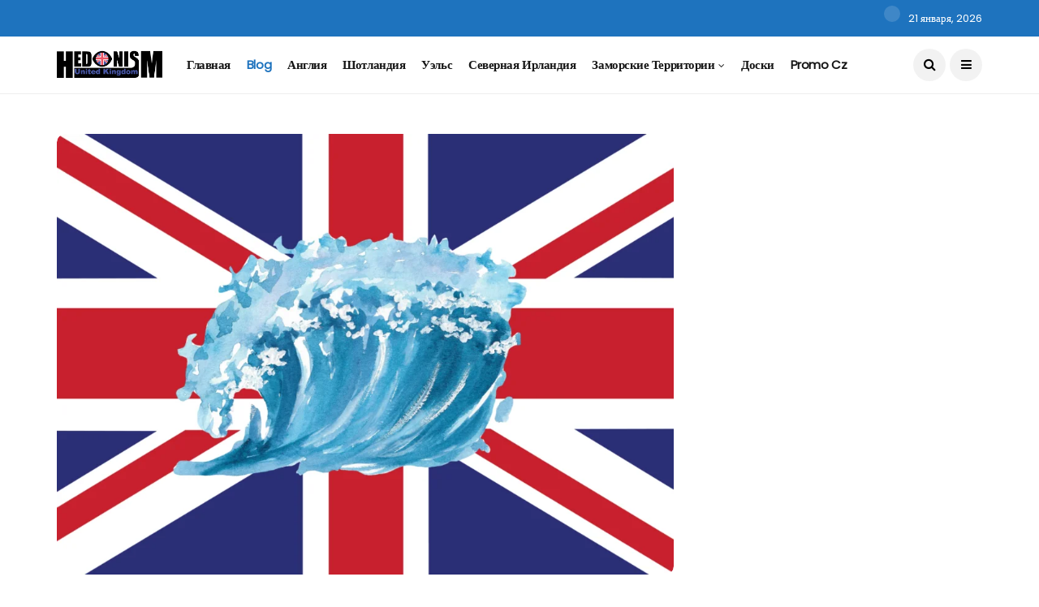

--- FILE ---
content_type: text/html; charset=UTF-8
request_url: https://angliya4you.com/pochemu-angliya-vladychitsa-morej/
body_size: 31132
content:
<!DOCTYPE html>
<!--[if IE 9 ]><html class="ie ie9" lang="ru-RU"><![endif]-->
   <html lang="ru-RU">
      <head>
         <meta charset="UTF-8">
         <meta name="viewport" content="width=device-width, initial-scale=1, maximum-scale=1">
                  <meta name='robots' content='index, follow, max-image-preview:large, max-snippet:-1, max-video-preview:-1' />
	<style>img:is([sizes="auto" i], [sizes^="auto," i]) { contain-intrinsic-size: 3000px 1500px }</style>
	
	<!-- This site is optimized with the Yoast SEO plugin v24.4 - https://yoast.com/wordpress/plugins/seo/ -->
	<title>Почему Англия владычица морей? - Angliya4you</title>
	<meta name="description" content="Англия - одна из самых известных морских держав в мировой истории. Ее влияние на мировую экономику, культуру и политику трудно переоценить. В этой статье мы рассмотрим исторические корни Англии как морской державы, ее достижения в области морских завоеваний и технологического прогресса, а также ее роль в мировой экономике благодаря морскому флоту. Мы также обсудим важность охраны торговых путей и контроля над морскими путями для Англии и взглянем на ее будущее как морской державы. Почему Англия до сих пор является важным игроком на глобальной арене? Ответы на эти и другие вопросы вы найдете в данной статье." />
	<link rel="canonical" href="https://angliya4you.com/pochemu-angliya-vladychitsa-morej/" />
	<meta property="og:locale" content="ru_RU" />
	<meta property="og:type" content="article" />
	<meta property="og:title" content="Почему Англия владычица морей? - Angliya4you" />
	<meta property="og:description" content="Англия - одна из самых известных морских держав в мировой истории. Ее влияние на мировую экономику, культуру и политику трудно переоценить. В этой статье мы рассмотрим исторические корни Англии как морской державы, ее достижения в области морских завоеваний и технологического прогресса, а также ее роль в мировой экономике благодаря морскому флоту. Мы также обсудим важность охраны торговых путей и контроля над морскими путями для Англии и взглянем на ее будущее как морской державы. Почему Англия до сих пор является важным игроком на глобальной арене? Ответы на эти и другие вопросы вы найдете в данной статье." />
	<meta property="og:url" content="https://angliya4you.com/pochemu-angliya-vladychitsa-morej/" />
	<meta property="og:site_name" content="Angliya4you" />
	<meta property="article:published_time" content="2023-12-01T21:48:58+00:00" />
	<meta property="og:image" content="http://angliya4you.com/wp-content/uploads/2023/12/pochemu-angliya-vladychitsa-morej.png" />
	<meta property="og:image:width" content="2000" />
	<meta property="og:image:height" content="1429" />
	<meta property="og:image:type" content="image/png" />
	<meta name="author" content="Yaroslav Mykolaienko" />
	<meta name="twitter:card" content="summary_large_image" />
	<meta name="twitter:label1" content="Написано автором" />
	<meta name="twitter:data1" content="Yaroslav Mykolaienko" />
	<meta name="twitter:label2" content="Примерное время для чтения" />
	<meta name="twitter:data2" content="9 минут" />
	<script type="application/ld+json" class="yoast-schema-graph">{"@context":"https://schema.org","@graph":[{"@type":"WebPage","@id":"https://angliya4you.com/pochemu-angliya-vladychitsa-morej/","url":"https://angliya4you.com/pochemu-angliya-vladychitsa-morej/","name":"Почему Англия владычица морей? - Angliya4you","isPartOf":{"@id":"https://angliya4you.com/#website"},"primaryImageOfPage":{"@id":"https://angliya4you.com/pochemu-angliya-vladychitsa-morej/#primaryimage"},"image":{"@id":"https://angliya4you.com/pochemu-angliya-vladychitsa-morej/#primaryimage"},"thumbnailUrl":"https://angliya4you.com/wp-content/uploads/2023/12/pochemu-angliya-vladychitsa-morej.png","datePublished":"2023-12-01T21:48:58+00:00","author":{"@id":"https://angliya4you.com/#/schema/person/f645b244d7fc8411f3f15f13c615c047"},"description":"Англия - одна из самых известных морских держав в мировой истории. Ее влияние на мировую экономику, культуру и политику трудно переоценить. В этой статье мы рассмотрим исторические корни Англии как морской державы, ее достижения в области морских завоеваний и технологического прогресса, а также ее роль в мировой экономике благодаря морскому флоту. Мы также обсудим важность охраны торговых путей и контроля над морскими путями для Англии и взглянем на ее будущее как морской державы. Почему Англия до сих пор является важным игроком на глобальной арене? Ответы на эти и другие вопросы вы найдете в данной статье.","breadcrumb":{"@id":"https://angliya4you.com/pochemu-angliya-vladychitsa-morej/#breadcrumb"},"inLanguage":"ru-RU","potentialAction":[{"@type":"ReadAction","target":["https://angliya4you.com/pochemu-angliya-vladychitsa-morej/"]}]},{"@type":"ImageObject","inLanguage":"ru-RU","@id":"https://angliya4you.com/pochemu-angliya-vladychitsa-morej/#primaryimage","url":"https://angliya4you.com/wp-content/uploads/2023/12/pochemu-angliya-vladychitsa-morej.png","contentUrl":"https://angliya4you.com/wp-content/uploads/2023/12/pochemu-angliya-vladychitsa-morej.png","width":2000,"height":1429,"caption":"pochemu-angliya-vladychitsa-morej"},{"@type":"BreadcrumbList","@id":"https://angliya4you.com/pochemu-angliya-vladychitsa-morej/#breadcrumb","itemListElement":[{"@type":"ListItem","position":1,"name":"Головна","item":"https://angliya4you.com/"},{"@type":"ListItem","position":2,"name":"Почему Англия владычица морей?"}]},{"@type":"WebSite","@id":"https://angliya4you.com/#website","url":"https://angliya4you.com/","name":"Angliya4you","description":"бизнес, иммиграция и туризм. Все что нужно знать о Великобритании","potentialAction":[{"@type":"SearchAction","target":{"@type":"EntryPoint","urlTemplate":"https://angliya4you.com/?s={search_term_string}"},"query-input":{"@type":"PropertyValueSpecification","valueRequired":true,"valueName":"search_term_string"}}],"inLanguage":"ru-RU"},{"@type":"Person","@id":"https://angliya4you.com/#/schema/person/f645b244d7fc8411f3f15f13c615c047","name":"Yaroslav Mykolaienko","image":{"@type":"ImageObject","inLanguage":"ru-RU","@id":"https://angliya4you.com/#/schema/person/image/","url":"https://secure.gravatar.com/avatar/4f4768e1e1a094850948b0debf916766?s=96&d=mm&r=g","contentUrl":"https://secure.gravatar.com/avatar/4f4768e1e1a094850948b0debf916766?s=96&d=mm&r=g","caption":"Yaroslav Mykolaienko"},"sameAs":["http://angliya4you.com"],"url":"https://angliya4you.com/author/angliya4you-com/"}]}</script>
	<!-- / Yoast SEO plugin. -->


<link rel='dns-prefetch' href='//www.googletagmanager.com' />
<link rel='dns-prefetch' href='//fonts.googleapis.com' />
<link rel='dns-prefetch' href='//pagead2.googlesyndication.com' />
<link rel="alternate" type="application/rss+xml" title="Angliya4you &raquo; Лента" href="https://angliya4you.com/feed/" />
<link rel="alternate" type="application/rss+xml" title="Angliya4you &raquo; Лента комментариев" href="https://angliya4you.com/comments/feed/" />
<link rel="alternate" type="application/rss+xml" title="Angliya4you &raquo; Лента комментариев к &laquo;Почему Англия владычица морей?&raquo;" href="https://angliya4you.com/pochemu-angliya-vladychitsa-morej/feed/" />
<script type="text/javascript">
/* <![CDATA[ */
window._wpemojiSettings = {"baseUrl":"https:\/\/s.w.org\/images\/core\/emoji\/15.0.3\/72x72\/","ext":".png","svgUrl":"https:\/\/s.w.org\/images\/core\/emoji\/15.0.3\/svg\/","svgExt":".svg","source":{"concatemoji":"https:\/\/angliya4you.com\/wp-includes\/js\/wp-emoji-release.min.js?ver=6.7.4"}};
/*! This file is auto-generated */
!function(i,n){var o,s,e;function c(e){try{var t={supportTests:e,timestamp:(new Date).valueOf()};sessionStorage.setItem(o,JSON.stringify(t))}catch(e){}}function p(e,t,n){e.clearRect(0,0,e.canvas.width,e.canvas.height),e.fillText(t,0,0);var t=new Uint32Array(e.getImageData(0,0,e.canvas.width,e.canvas.height).data),r=(e.clearRect(0,0,e.canvas.width,e.canvas.height),e.fillText(n,0,0),new Uint32Array(e.getImageData(0,0,e.canvas.width,e.canvas.height).data));return t.every(function(e,t){return e===r[t]})}function u(e,t,n){switch(t){case"flag":return n(e,"\ud83c\udff3\ufe0f\u200d\u26a7\ufe0f","\ud83c\udff3\ufe0f\u200b\u26a7\ufe0f")?!1:!n(e,"\ud83c\uddfa\ud83c\uddf3","\ud83c\uddfa\u200b\ud83c\uddf3")&&!n(e,"\ud83c\udff4\udb40\udc67\udb40\udc62\udb40\udc65\udb40\udc6e\udb40\udc67\udb40\udc7f","\ud83c\udff4\u200b\udb40\udc67\u200b\udb40\udc62\u200b\udb40\udc65\u200b\udb40\udc6e\u200b\udb40\udc67\u200b\udb40\udc7f");case"emoji":return!n(e,"\ud83d\udc26\u200d\u2b1b","\ud83d\udc26\u200b\u2b1b")}return!1}function f(e,t,n){var r="undefined"!=typeof WorkerGlobalScope&&self instanceof WorkerGlobalScope?new OffscreenCanvas(300,150):i.createElement("canvas"),a=r.getContext("2d",{willReadFrequently:!0}),o=(a.textBaseline="top",a.font="600 32px Arial",{});return e.forEach(function(e){o[e]=t(a,e,n)}),o}function t(e){var t=i.createElement("script");t.src=e,t.defer=!0,i.head.appendChild(t)}"undefined"!=typeof Promise&&(o="wpEmojiSettingsSupports",s=["flag","emoji"],n.supports={everything:!0,everythingExceptFlag:!0},e=new Promise(function(e){i.addEventListener("DOMContentLoaded",e,{once:!0})}),new Promise(function(t){var n=function(){try{var e=JSON.parse(sessionStorage.getItem(o));if("object"==typeof e&&"number"==typeof e.timestamp&&(new Date).valueOf()<e.timestamp+604800&&"object"==typeof e.supportTests)return e.supportTests}catch(e){}return null}();if(!n){if("undefined"!=typeof Worker&&"undefined"!=typeof OffscreenCanvas&&"undefined"!=typeof URL&&URL.createObjectURL&&"undefined"!=typeof Blob)try{var e="postMessage("+f.toString()+"("+[JSON.stringify(s),u.toString(),p.toString()].join(",")+"));",r=new Blob([e],{type:"text/javascript"}),a=new Worker(URL.createObjectURL(r),{name:"wpTestEmojiSupports"});return void(a.onmessage=function(e){c(n=e.data),a.terminate(),t(n)})}catch(e){}c(n=f(s,u,p))}t(n)}).then(function(e){for(var t in e)n.supports[t]=e[t],n.supports.everything=n.supports.everything&&n.supports[t],"flag"!==t&&(n.supports.everythingExceptFlag=n.supports.everythingExceptFlag&&n.supports[t]);n.supports.everythingExceptFlag=n.supports.everythingExceptFlag&&!n.supports.flag,n.DOMReady=!1,n.readyCallback=function(){n.DOMReady=!0}}).then(function(){return e}).then(function(){var e;n.supports.everything||(n.readyCallback(),(e=n.source||{}).concatemoji?t(e.concatemoji):e.wpemoji&&e.twemoji&&(t(e.twemoji),t(e.wpemoji)))}))}((window,document),window._wpemojiSettings);
/* ]]> */
</script>
<style id='wp-emoji-styles-inline-css' type='text/css'>

	img.wp-smiley, img.emoji {
		display: inline !important;
		border: none !important;
		box-shadow: none !important;
		height: 1em !important;
		width: 1em !important;
		margin: 0 0.07em !important;
		vertical-align: -0.1em !important;
		background: none !important;
		padding: 0 !important;
	}
</style>
<link rel='stylesheet' id='wp-block-library-css' href='https://angliya4you.com/wp-includes/css/dist/block-library/style.min.css?ver=6.7.4' type='text/css' media='all' />
<style id='classic-theme-styles-inline-css' type='text/css'>
/*! This file is auto-generated */
.wp-block-button__link{color:#fff;background-color:#32373c;border-radius:9999px;box-shadow:none;text-decoration:none;padding:calc(.667em + 2px) calc(1.333em + 2px);font-size:1.125em}.wp-block-file__button{background:#32373c;color:#fff;text-decoration:none}
</style>
<style id='global-styles-inline-css' type='text/css'>
:root{--wp--preset--aspect-ratio--square: 1;--wp--preset--aspect-ratio--4-3: 4/3;--wp--preset--aspect-ratio--3-4: 3/4;--wp--preset--aspect-ratio--3-2: 3/2;--wp--preset--aspect-ratio--2-3: 2/3;--wp--preset--aspect-ratio--16-9: 16/9;--wp--preset--aspect-ratio--9-16: 9/16;--wp--preset--color--black: #000000;--wp--preset--color--cyan-bluish-gray: #abb8c3;--wp--preset--color--white: #ffffff;--wp--preset--color--pale-pink: #f78da7;--wp--preset--color--vivid-red: #cf2e2e;--wp--preset--color--luminous-vivid-orange: #ff6900;--wp--preset--color--luminous-vivid-amber: #fcb900;--wp--preset--color--light-green-cyan: #7bdcb5;--wp--preset--color--vivid-green-cyan: #00d084;--wp--preset--color--pale-cyan-blue: #8ed1fc;--wp--preset--color--vivid-cyan-blue: #0693e3;--wp--preset--color--vivid-purple: #9b51e0;--wp--preset--gradient--vivid-cyan-blue-to-vivid-purple: linear-gradient(135deg,rgba(6,147,227,1) 0%,rgb(155,81,224) 100%);--wp--preset--gradient--light-green-cyan-to-vivid-green-cyan: linear-gradient(135deg,rgb(122,220,180) 0%,rgb(0,208,130) 100%);--wp--preset--gradient--luminous-vivid-amber-to-luminous-vivid-orange: linear-gradient(135deg,rgba(252,185,0,1) 0%,rgba(255,105,0,1) 100%);--wp--preset--gradient--luminous-vivid-orange-to-vivid-red: linear-gradient(135deg,rgba(255,105,0,1) 0%,rgb(207,46,46) 100%);--wp--preset--gradient--very-light-gray-to-cyan-bluish-gray: linear-gradient(135deg,rgb(238,238,238) 0%,rgb(169,184,195) 100%);--wp--preset--gradient--cool-to-warm-spectrum: linear-gradient(135deg,rgb(74,234,220) 0%,rgb(151,120,209) 20%,rgb(207,42,186) 40%,rgb(238,44,130) 60%,rgb(251,105,98) 80%,rgb(254,248,76) 100%);--wp--preset--gradient--blush-light-purple: linear-gradient(135deg,rgb(255,206,236) 0%,rgb(152,150,240) 100%);--wp--preset--gradient--blush-bordeaux: linear-gradient(135deg,rgb(254,205,165) 0%,rgb(254,45,45) 50%,rgb(107,0,62) 100%);--wp--preset--gradient--luminous-dusk: linear-gradient(135deg,rgb(255,203,112) 0%,rgb(199,81,192) 50%,rgb(65,88,208) 100%);--wp--preset--gradient--pale-ocean: linear-gradient(135deg,rgb(255,245,203) 0%,rgb(182,227,212) 50%,rgb(51,167,181) 100%);--wp--preset--gradient--electric-grass: linear-gradient(135deg,rgb(202,248,128) 0%,rgb(113,206,126) 100%);--wp--preset--gradient--midnight: linear-gradient(135deg,rgb(2,3,129) 0%,rgb(40,116,252) 100%);--wp--preset--font-size--small: 13px;--wp--preset--font-size--medium: 20px;--wp--preset--font-size--large: 36px;--wp--preset--font-size--x-large: 42px;--wp--preset--spacing--20: 0.44rem;--wp--preset--spacing--30: 0.67rem;--wp--preset--spacing--40: 1rem;--wp--preset--spacing--50: 1.5rem;--wp--preset--spacing--60: 2.25rem;--wp--preset--spacing--70: 3.38rem;--wp--preset--spacing--80: 5.06rem;--wp--preset--shadow--natural: 6px 6px 9px rgba(0, 0, 0, 0.2);--wp--preset--shadow--deep: 12px 12px 50px rgba(0, 0, 0, 0.4);--wp--preset--shadow--sharp: 6px 6px 0px rgba(0, 0, 0, 0.2);--wp--preset--shadow--outlined: 6px 6px 0px -3px rgba(255, 255, 255, 1), 6px 6px rgba(0, 0, 0, 1);--wp--preset--shadow--crisp: 6px 6px 0px rgba(0, 0, 0, 1);}:where(.is-layout-flex){gap: 0.5em;}:where(.is-layout-grid){gap: 0.5em;}body .is-layout-flex{display: flex;}.is-layout-flex{flex-wrap: wrap;align-items: center;}.is-layout-flex > :is(*, div){margin: 0;}body .is-layout-grid{display: grid;}.is-layout-grid > :is(*, div){margin: 0;}:where(.wp-block-columns.is-layout-flex){gap: 2em;}:where(.wp-block-columns.is-layout-grid){gap: 2em;}:where(.wp-block-post-template.is-layout-flex){gap: 1.25em;}:where(.wp-block-post-template.is-layout-grid){gap: 1.25em;}.has-black-color{color: var(--wp--preset--color--black) !important;}.has-cyan-bluish-gray-color{color: var(--wp--preset--color--cyan-bluish-gray) !important;}.has-white-color{color: var(--wp--preset--color--white) !important;}.has-pale-pink-color{color: var(--wp--preset--color--pale-pink) !important;}.has-vivid-red-color{color: var(--wp--preset--color--vivid-red) !important;}.has-luminous-vivid-orange-color{color: var(--wp--preset--color--luminous-vivid-orange) !important;}.has-luminous-vivid-amber-color{color: var(--wp--preset--color--luminous-vivid-amber) !important;}.has-light-green-cyan-color{color: var(--wp--preset--color--light-green-cyan) !important;}.has-vivid-green-cyan-color{color: var(--wp--preset--color--vivid-green-cyan) !important;}.has-pale-cyan-blue-color{color: var(--wp--preset--color--pale-cyan-blue) !important;}.has-vivid-cyan-blue-color{color: var(--wp--preset--color--vivid-cyan-blue) !important;}.has-vivid-purple-color{color: var(--wp--preset--color--vivid-purple) !important;}.has-black-background-color{background-color: var(--wp--preset--color--black) !important;}.has-cyan-bluish-gray-background-color{background-color: var(--wp--preset--color--cyan-bluish-gray) !important;}.has-white-background-color{background-color: var(--wp--preset--color--white) !important;}.has-pale-pink-background-color{background-color: var(--wp--preset--color--pale-pink) !important;}.has-vivid-red-background-color{background-color: var(--wp--preset--color--vivid-red) !important;}.has-luminous-vivid-orange-background-color{background-color: var(--wp--preset--color--luminous-vivid-orange) !important;}.has-luminous-vivid-amber-background-color{background-color: var(--wp--preset--color--luminous-vivid-amber) !important;}.has-light-green-cyan-background-color{background-color: var(--wp--preset--color--light-green-cyan) !important;}.has-vivid-green-cyan-background-color{background-color: var(--wp--preset--color--vivid-green-cyan) !important;}.has-pale-cyan-blue-background-color{background-color: var(--wp--preset--color--pale-cyan-blue) !important;}.has-vivid-cyan-blue-background-color{background-color: var(--wp--preset--color--vivid-cyan-blue) !important;}.has-vivid-purple-background-color{background-color: var(--wp--preset--color--vivid-purple) !important;}.has-black-border-color{border-color: var(--wp--preset--color--black) !important;}.has-cyan-bluish-gray-border-color{border-color: var(--wp--preset--color--cyan-bluish-gray) !important;}.has-white-border-color{border-color: var(--wp--preset--color--white) !important;}.has-pale-pink-border-color{border-color: var(--wp--preset--color--pale-pink) !important;}.has-vivid-red-border-color{border-color: var(--wp--preset--color--vivid-red) !important;}.has-luminous-vivid-orange-border-color{border-color: var(--wp--preset--color--luminous-vivid-orange) !important;}.has-luminous-vivid-amber-border-color{border-color: var(--wp--preset--color--luminous-vivid-amber) !important;}.has-light-green-cyan-border-color{border-color: var(--wp--preset--color--light-green-cyan) !important;}.has-vivid-green-cyan-border-color{border-color: var(--wp--preset--color--vivid-green-cyan) !important;}.has-pale-cyan-blue-border-color{border-color: var(--wp--preset--color--pale-cyan-blue) !important;}.has-vivid-cyan-blue-border-color{border-color: var(--wp--preset--color--vivid-cyan-blue) !important;}.has-vivid-purple-border-color{border-color: var(--wp--preset--color--vivid-purple) !important;}.has-vivid-cyan-blue-to-vivid-purple-gradient-background{background: var(--wp--preset--gradient--vivid-cyan-blue-to-vivid-purple) !important;}.has-light-green-cyan-to-vivid-green-cyan-gradient-background{background: var(--wp--preset--gradient--light-green-cyan-to-vivid-green-cyan) !important;}.has-luminous-vivid-amber-to-luminous-vivid-orange-gradient-background{background: var(--wp--preset--gradient--luminous-vivid-amber-to-luminous-vivid-orange) !important;}.has-luminous-vivid-orange-to-vivid-red-gradient-background{background: var(--wp--preset--gradient--luminous-vivid-orange-to-vivid-red) !important;}.has-very-light-gray-to-cyan-bluish-gray-gradient-background{background: var(--wp--preset--gradient--very-light-gray-to-cyan-bluish-gray) !important;}.has-cool-to-warm-spectrum-gradient-background{background: var(--wp--preset--gradient--cool-to-warm-spectrum) !important;}.has-blush-light-purple-gradient-background{background: var(--wp--preset--gradient--blush-light-purple) !important;}.has-blush-bordeaux-gradient-background{background: var(--wp--preset--gradient--blush-bordeaux) !important;}.has-luminous-dusk-gradient-background{background: var(--wp--preset--gradient--luminous-dusk) !important;}.has-pale-ocean-gradient-background{background: var(--wp--preset--gradient--pale-ocean) !important;}.has-electric-grass-gradient-background{background: var(--wp--preset--gradient--electric-grass) !important;}.has-midnight-gradient-background{background: var(--wp--preset--gradient--midnight) !important;}.has-small-font-size{font-size: var(--wp--preset--font-size--small) !important;}.has-medium-font-size{font-size: var(--wp--preset--font-size--medium) !important;}.has-large-font-size{font-size: var(--wp--preset--font-size--large) !important;}.has-x-large-font-size{font-size: var(--wp--preset--font-size--x-large) !important;}
:where(.wp-block-post-template.is-layout-flex){gap: 1.25em;}:where(.wp-block-post-template.is-layout-grid){gap: 1.25em;}
:where(.wp-block-columns.is-layout-flex){gap: 2em;}:where(.wp-block-columns.is-layout-grid){gap: 2em;}
:root :where(.wp-block-pullquote){font-size: 1.5em;line-height: 1.6;}
</style>
<link rel='stylesheet' id='ez-toc-css' href='https://angliya4you.com/wp-content/plugins/easy-table-of-contents/assets/css/screen.min.css?ver=2.0.72' type='text/css' media='all' />
<style id='ez-toc-inline-css' type='text/css'>
div#ez-toc-container .ez-toc-title {font-size: 120%;}div#ez-toc-container .ez-toc-title {font-weight: 500;}div#ez-toc-container ul li {font-size: 95%;}div#ez-toc-container ul li {font-weight: 500;}div#ez-toc-container nav ul ul li {font-size: 90%;}
.ez-toc-container-direction {direction: ltr;}.ez-toc-counter ul{counter-reset: item ;}.ez-toc-counter nav ul li a::before {content: counters(item, '.', decimal) '. ';display: inline-block;counter-increment: item;flex-grow: 0;flex-shrink: 0;margin-right: .2em; float: left; }.ez-toc-widget-direction {direction: ltr;}.ez-toc-widget-container ul{counter-reset: item ;}.ez-toc-widget-container nav ul li a::before {content: counters(item, '.', decimal) '. ';display: inline-block;counter-increment: item;flex-grow: 0;flex-shrink: 0;margin-right: .2em; float: left; }
</style>
<link rel='stylesheet' id='disto_fonts_url-css' href='//fonts.googleapis.com/css?family=Poppins%3A%2C400%7CPoppins%3A%2C400%7CPoppins%3A%2C400%2C%2C400&#038;subset=latin%2Clatin-ext%2Ccyrillic%2Ccyrillic-ext%2Cgreek%2Cgreek-ext%2Cvietnamese&#038;ver=1.6' type='text/css' media='all' />
<link rel='stylesheet' id='bootstrap-css' href='https://angliya4you.com/wp-content/themes/disto/css/bootstrap.css?ver=1.6' type='text/css' media='all' />
<link rel='stylesheet' id='disto_style-css' href='https://angliya4you.com/wp-content/themes/disto/style.css?ver=1.6' type='text/css' media='all' />
<link rel='stylesheet' id='disto_responsive-css' href='https://angliya4you.com/wp-content/themes/disto/css/responsive.css?ver=1.6' type='text/css' media='all' />
<style id='disto_responsive-inline-css' type='text/css'>
.tagcloud a:hover,.tag-cat a:hover, .current.pagination_page, .pagination>a:hover, .tag-cat a:hover, .comment-reply-link:hover, .comment-edit-link:hover, .email_subscribe_box .buttons:hover, .jelly_homepage_builder .large_continue_reading span a:hover, .pop_post_right_slider .headding_pop_post, .menu_post_feature .builder_cat_title_list_style, .cfs_from_wrapper .cfs_submit input, .post_list_widget .recent_list_item_number, .recent_post_large_widget .recent_list_item_number, #commentform #submit:hover,
.wpcf7-form-control.wpcf7-submit:hover, .single_post_tag_layout li a:hover, .jellywp_pagination ul li span, .jellywp_pagination ul li a:hover, .woocommerce a.remove, .woocommerce .product .onsale,
.woocommerce nav.woocommerce-pagination ul li a:focus, .woocommerce nav.woocommerce-pagination ul li a:hover, .woocommerce nav.woocommerce-pagination ul li span.current, .pagination-more div a, .header_layout_style3_custom .header_top_bar_wrapper .search_header_menu .search_header_wrapper, .header_layout_style3_custom .header_top_bar_wrapper .search_header_menu .menu_mobile_icons, .magazine_3_grid_slider .jelly_pro_post_arrow_right:hover, .magazine_3_grid_slider .jelly_pro_post_arrow_left:hover, .jellywp_home_builder_carousel_post .jelly_pro_post_arrow_left:hover, .jellywp_home_builder_carousel_post .jelly_pro_post_arrow_right:hover, .full-slider-main-home .jelly_pro_post_arrow_left:hover, .full-slider-main-home .jelly_pro_post_arrow_right:hover{background: #1e73be !important;}

.content_single_page a, .content_single_page a:hover, #nextpost:hover, #prepost:hover, .blog_large_post_style .large_post_content a:hover, .loop-large-post .post_content a, .loop-large-post .post_content a:hover, .social-icons-list-widget li a:hover, h1 a:hover, h2 a:hover, h3 a:hover, h4 a:hover, h5 a:hover, h6 a:hover, .post-meta a:hover, .large_post_share_icons li a:hover, .post_large_footer_meta .post_tag_footer a:hover, .post_large_footer_meta .post_comment_footer a:hover, .post_large_footer_meta .post_love_footer a:hover, .comment-meta .comment-author-date:hover, .comment-meta .comment-author-date:hover time, .post-meta-bot .love_post_view a:hover, .post-meta-bot .meta-comment a:hover, .meta_category_text_small a, .logged-in-as a:hover, .widget_categories ul li a:hover, .single-post-meta-wrapper span a:hover,
#menu-footer-menu li a:hover, .navigation_wrapper .jl_main_menu li li:hover > a, .navigation_wrapper .jl_main_menu li li.current-menu-item > a, .single_section_content .counts.mashsbcount,
.header_layout_style3_custom .navigation_wrapper .jl_main_menu > li:hover > a,
.navigation_wrapper .jl_main_menu > li:hover > a, .navigation_wrapper .jl_main_menu > .current-menu-item > a, .navigation_wrapper .jl_main_menu > .current-menu-parent > a, .navigation_wrapper .jl_main_menu > .current-menu-ancestor > a,
.header_layout_style5_custom .jl_random_post_link:hover, .header_layout_style5_custom #mainmenu > li > a:hover, .home_slider_post_tab_nav .slick-list .item.slick-current h5, .builder_cat_title_list_style li.current_cat_post{color: #1e73be !important;}
.breadcrumbs_options a{color: #000 !important;}
.pop_post_right_slider .slider_pop_post_list_items .featured_thumbnail_link{border-left: 7px solid #1e73be !important;}
.personal_allin_top_bar #mainmenu > li.sfHover > a, .personal_allin_top_bar #mainmenu > li.current-menu-ancestor > a{
    color: #dadada !important;
}
.blog_large_post_style .large_continue_reading span a:hover{color: #fff !important;}
.large_center_slider_container .large_continue_reading span a:hover{color: #000 !important; background:#fff !important; }
.spr-number{border: 2px solid #1e73be !important;}
.large_continue_reading span a:hover,
.header_layout_style5_custom .header_top_bar_wrapper .search_header_menu > .search_header_wrapper, .header_layout_style5_custom .header_top_bar_wrapper .search_header_menu .menu_mobile_icons, .footer_top_small_carousel_5 .jl_footer_car_title:after, .jl_newsticker_wrapper .builder_ticker_title_home_page{background: #1e73be !important;}
.footer_top_small_carousel_5 .slick-dots li.slick-active button{background: #1e73be; border: 1px solid #1e73be;}
.tagcloud a:hover{border: 1px solid #1e73be !important;}
::selection, .jl_custom_title4 #sidebar .widget .widget-title h2:after, .jl_footer_wrapper .jl_footer_car_title:after{
    background-color: #1e73be !important;
}


.header_top_bar_wrapper {
    background: #1e73be !important;
    background-image: -webkit-linear-gradient(to right, #1e73be, ) !important;
    background-image: -moz-linear-gradient(to right, #1e73be, ) !important;
    background-image: -o-linear-gradient(to right, #1e73be, ) !important;
    background-image: linear-gradient(to right, #1e73be, ) !important;
}




.header_top_bar_wrapper .navigation_wrapper #jl_top_menu li a, .meta-category-small a, .item_slide_caption .post-meta.meta-main-img, .post-meta.meta-main-img, .post-meta-bot-in, .post-meta span, .single-post-meta-wrapper span, .comment time, .post_large_footer_meta, .blog_large_post_style .large_post_content .jelly_read_more_wrapper a, .love_post_view_header a, .header_date_display, .jl_continue_reading, .menu_post_feature .builder_cat_title_list_style li, .builder_cat_title_list_style li, .main_new_ticker_wrapper .post-date, .main_new_ticker_wrapper .news_ticker_title_style, .jl_rating_front .jl_rating_value, .pop_post_right_slider .headding_pop_post, .jl_main_right_number .jl_number_list, .jl_grid_more .jl_slider_readding, .page_builder_listpost.jelly_homepage_builder .jl_list_more a, .jl_s_slide_text_wrapper .banner-container .jl_ssider_more, .jl_post_meta .jl_author_img_w a, .jl_post_meta .post-date, .jl_large_builder.jelly_homepage_builder .jl_large_more, .feature-image-link.image_post .jl_small_list_num, .social-count-plus .count, .social-count-plus .label, .jl_instagram .instagram-pics + .clear a, .single-post-meta-wrapper .jm-post-like, #commentform #submit, .wpcf7-form-control.wpcf7-submit, .comment-reply-link, .comment-edit-link, .single_post_share_icons, .single_post_tag_layout li a{font-family: Poppins !important;}
#mainmenu > li > a, #content_nav .menu_moble_slide > li a, .header_layout_style3_custom .navigation_wrapper > ul > li > a, .header_magazine_full_screen .navigation_wrapper .jl_main_menu > li > a{font-family: Poppins !important;  font-size:15px !important; font-weight:600 !important; text-transform: capitalize !important; letter-spacing:  !important;}
#menu-footer-menu li a, .footer-bottom .footer-left-copyright, .navigation_wrapper #mainmenu.jl_main_menu > li li > a{font-family: Poppins !important;}

.content_single_page p, .single_section_content .post_content, .single_section_content .post_content p{font-size: 15px;}
body, p, .date_post_large_display, #search_block_top #search_query_top, .tagcloud a, .format-quote a p.quote_source, .blog_large_post_style .large_post_content .jelly_read_more_wrapper a, .blog_grid_post_style .jelly_read_more_wrapper a, .blog_list_post_style .jelly_read_more_wrapper a, .pagination-more div a,
.meta-category-small-builder a, .full-slider-wrapper .banner-carousel-item .banner-container .more_btn a, .single-item-slider .banner-carousel-item .banner-container .more_btn a{font-family:Poppins !important; font-weight: 400 !important;}
.single_section_content .post_content blockquote p{font-size: 23px !important;}
.wp-caption p.wp-caption-text{font-size: 14px !important;}
h1, h2, h3, h4, h5, h6, h1 a, h2 a, h3 a, h4 a, h5 a, h6 a, .postnav #prepost, .postnav  #nextpost, .bbp-forum-title, .single_post_arrow_content #prepost, .single_post_arrow_content #nextpost{font-weight: 700 !important; text-transform:capitalize !important; }
.footer_carousel .meta-comment, .item_slide_caption h1 a,  .tickerfloat, .box-1 .inside h3, .detailholder.medium h3, .feature-post-list .feature-post-title, .widget-title h2, .image-post-title, .grid.caption_header h3, ul.tabs li a, h1, h2, h3, h4, h5, h6, .carousel_title, .postnav a, .format-aside a p.aside_title, .date_post_large_display, .social-count-plus span, .jl_social_counter .num-count,
.sf-top-menu li a, .large_continue_reading span, .single_post_arrow_content #prepost, .single_post_arrow_content #nextpost, .cfs_from_wrapper .cfs_form_title, .comment-meta .comment-author-name, .jl_recent_post_number > li .jl_list_bg_num, .jl_recent_post_number .meta-category-small-text a, .jl_hsubt, .single_post_entry_content .post_subtitle_text, blockquote p{font-family:Poppins !important;}   


.enable_footer_columns_dark, .enable_footer_copyright_dark{background: #1e73be !important;}
.enable_footer_copyright_dark{border-top: 1px solid rgba(0,0,0,.1) !important;}
.enable_footer_columns_dark .widget_categories ul li, .widget_nav_menu ul li, .widget_pages ul li, .widget_categories ul li{border-bottom: 1px solid rgba(0,0,0,.1) !important;}

.enable_footer_columns_dark .widget .widget-title h2, .enable_footer_columns_dark .widget p, .footer-columns .auto_image_with_date .post-date, .enable_footer_columns_dark a, .footer-bottom .footer-left-copyright, .enable_footer_copyright_dark .footer-menu-bottom ul li a{color: #ffffff !important;}
.social-icons-list-widget li a{color: #fff !important;}

.navigation_wrapper #mainmenu.jl_main_menu > li li > a{ font-size:14px !important; font-weight:400 !important; letter-spacing:  !important; text-transform: capitalize !important;}
.cat-item-1 span{background:  !important;}.cat-item-26 span{background:  !important;}.cat-item-4 span{background:  !important;}.cat-item-25 span{background:  !important;}.cat-item-24 span{background:  !important;}.cat-item-23 span{background:  !important;}.cat-item-27 span{background:  !important;}.cat-item-7 span{background:  !important;}.cat-item-5 span{background:  !important;}.cat-item-22 span{background:  !important;}.cat-item-6 span{background:  !important;}
</style>
<script type="text/javascript" src="https://angliya4you.com/wp-includes/js/jquery/jquery.min.js?ver=3.7.1" id="jquery-core-js"></script>
<script type="text/javascript" src="https://angliya4you.com/wp-includes/js/jquery/jquery-migrate.min.js?ver=3.4.1" id="jquery-migrate-js"></script>

<!-- Google tag (gtag.js) snippet added by Site Kit -->

<!-- Google Analytics snippet added by Site Kit -->
<script type="text/javascript" src="https://www.googletagmanager.com/gtag/js?id=GT-P3NGJ74" id="google_gtagjs-js" async></script>
<script type="text/javascript" id="google_gtagjs-js-after">
/* <![CDATA[ */
window.dataLayer = window.dataLayer || [];function gtag(){dataLayer.push(arguments);}
gtag("set","linker",{"domains":["angliya4you.com"]});
gtag("js", new Date());
gtag("set", "developer_id.dZTNiMT", true);
gtag("config", "GT-P3NGJ74");
/* ]]> */
</script>

<!-- End Google tag (gtag.js) snippet added by Site Kit -->
<link rel="https://api.w.org/" href="https://angliya4you.com/wp-json/" /><link rel="alternate" title="JSON" type="application/json" href="https://angliya4you.com/wp-json/wp/v2/posts/67" /><link rel="EditURI" type="application/rsd+xml" title="RSD" href="https://angliya4you.com/xmlrpc.php?rsd" />
<meta name="generator" content="WordPress 6.7.4" />
<link rel='shortlink' href='https://angliya4you.com/?p=67' />
<link rel="alternate" title="oEmbed (JSON)" type="application/json+oembed" href="https://angliya4you.com/wp-json/oembed/1.0/embed?url=https%3A%2F%2Fangliya4you.com%2Fpochemu-angliya-vladychitsa-morej%2F" />
<link rel="alternate" title="oEmbed (XML)" type="text/xml+oembed" href="https://angliya4you.com/wp-json/oembed/1.0/embed?url=https%3A%2F%2Fangliya4you.com%2Fpochemu-angliya-vladychitsa-morej%2F&#038;format=xml" />
<meta name="twitter:card" value="summary" /><meta name="twitter:url" value="https://angliya4you.com/pochemu-angliya-vladychitsa-morej/" /><meta name="twitter:title" value="Почему Англия владычица морей?" /><meta name="twitter:image" value="https://angliya4you.com/wp-content/uploads/2023/12/pochemu-angliya-vladychitsa-morej.png" /><meta property="og:url" content="https://angliya4you.com/pochemu-angliya-vladychitsa-morej/"/><meta property="og:title" content="Почему Англия владычица морей?"/><meta property="og:type" content="article"/><meta property="og:image" content="https://angliya4you.com/wp-content/uploads/2023/12/pochemu-angliya-vladychitsa-morej.png" /><meta name="generator" content="Site Kit by Google 1.145.0" />
<!-- Google AdSense meta tags added by Site Kit -->
<meta name="google-adsense-platform-account" content="ca-host-pub-2644536267352236">
<meta name="google-adsense-platform-domain" content="sitekit.withgoogle.com">
<!-- End Google AdSense meta tags added by Site Kit -->

<!-- Google AdSense snippet added by Site Kit -->
<script type="text/javascript" async="async" src="https://pagead2.googlesyndication.com/pagead/js/adsbygoogle.js?client=ca-pub-4916691728764594&amp;host=ca-host-pub-2644536267352236" crossorigin="anonymous"></script>

<!-- End Google AdSense snippet added by Site Kit -->
<link rel="icon" href="https://angliya4you.com/wp-content/uploads/2023/11/cropped-Flag_of_the_United_Kingdom_3-5.svg_-32x32.png" sizes="32x32" />
<link rel="icon" href="https://angliya4you.com/wp-content/uploads/2023/11/cropped-Flag_of_the_United_Kingdom_3-5.svg_-192x192.png" sizes="192x192" />
<link rel="apple-touch-icon" href="https://angliya4you.com/wp-content/uploads/2023/11/cropped-Flag_of_the_United_Kingdom_3-5.svg_-180x180.png" />
<meta name="msapplication-TileImage" content="https://angliya4you.com/wp-content/uploads/2023/11/cropped-Flag_of_the_United_Kingdom_3-5.svg_-270x270.png" />
  
		  
		  
		  
<script async src="https://pagead2.googlesyndication.com/pagead/js/adsbygoogle.js?client=ca-pub-4916691728764594"
     crossorigin="anonymous"></script>		  
		  
		  
		  
		  
		  
      </head>
      <body class="post-template-default single single-post postid-67 single-format-standard mobile_nav_class jl-has-sidebar " itemscope="itemscope" itemtype="http://schema.org/WebPage">
         <div class="options_layout_wrapper jl_radius  jl_none_box_styles jl_border_radiuss">         
         <div id="mvp-site-main" class="options_layout_container full_layout_enable_front">
         <!-- Start header -->
<header class="header-wraper jl_header_magazine_style two_header_top_style header_layout_style3_custom jl_cusdate_head">
    <div class="header_top_bar_wrapper ">
        <div class="container">
            <div class="row">
                <div class="col-md-12">
                    <div class="menu-primary-container navigation_wrapper">
                                            </div>

                                        <div class="jl_top_bar_right">
                        <span class="jl_current_title"></span>21 января, 2026                    </div>
                                    </div>
            </div>
        </div>
    </div>

    <!-- Start Main menu -->
    <div class="jl_blank_nav"></div>
    <div id="menu_wrapper" class="menu_wrapper  jl_menu_sticky jl_stick ">        
        <div class="container">
            <div class="row">
                <div class="main_menu col-md-12">
                    <div class="logo_small_wrapper_table">
                        <div class="logo_small_wrapper">
                            <!-- begin logo -->
                            <a class="logo_link" href="https://angliya4you.com/">
                                                                                                <img src="http://angliya4you.com/wp-content/uploads/2023/11/United-Kingdom.png" alt="бизнес, иммиграция и туризм. Все что нужно знать о Великобритании" />
                                                            </a>
                            <!-- end logo -->
                        </div>
                        </div>

                    <!-- main menu -->
                    <div class="menu-primary-container navigation_wrapper">
                                                <ul id="mainmenu" class="jl_main_menu"><li id="menu-item-12" class="menu-item menu-item-type-custom menu-item-object-custom menu-item-home"><a href="https://angliya4you.com/">Главная<span class="border-menu"></span></a></li>
<li id="menu-item-13" class="menu-item menu-item-type-taxonomy menu-item-object-category current-post-ancestor current-menu-parent current-post-parent"><a href="https://angliya4you.com/category/blog/">Blog<span class="border-menu"></span></a></li>
<li id="menu-item-14" class="menu-item menu-item-type-taxonomy menu-item-object-category"><a href="https://angliya4you.com/category/angliya/">Англия<span class="border-menu"></span></a></li>
<li id="menu-item-18" class="menu-item menu-item-type-taxonomy menu-item-object-category"><a href="https://angliya4you.com/category/shotlandiya/">Шотландия<span class="border-menu"></span></a></li>
<li id="menu-item-17" class="menu-item menu-item-type-taxonomy menu-item-object-category"><a href="https://angliya4you.com/category/uels/">Уэльс<span class="border-menu"></span></a></li>
<li id="menu-item-16" class="menu-item menu-item-type-taxonomy menu-item-object-category"><a href="https://angliya4you.com/category/severnaya-irlandiya/">Северная Ирландия<span class="border-menu"></span></a></li>
<li id="menu-item-19" class="menu-item menu-item-type-taxonomy menu-item-object-category menu-item-has-children"><a href="https://angliya4you.com/category/zamorskie-territorii/">Заморские территории<span class="border-menu"></span></a><ul class="sub-menu">	<li id="menu-item-20" class="menu-item menu-item-type-taxonomy menu-item-object-category"><a href="https://angliya4you.com/category/zamorskie-territorii/angilya/">Ангилья<span class="border-menu"></span></a></li>
	<li id="menu-item-21" class="menu-item menu-item-type-taxonomy menu-item-object-category"><a href="https://angliya4you.com/category/zamorskie-territorii/bermudskie-ostrova/">Бермудские острова<span class="border-menu"></span></a></li>
	<li id="menu-item-22" class="menu-item menu-item-type-taxonomy menu-item-object-category"><a href="https://angliya4you.com/category/zamorskie-territorii/britanskaya-territoriya-v-indijskom-okeane/">Британская территория в Индийском океане<span class="border-menu"></span></a></li>
	<li id="menu-item-23" class="menu-item menu-item-type-taxonomy menu-item-object-category"><a href="https://angliya4you.com/category/zamorskie-territorii/britanskie-virginskie-ostrova/">Британские Виргинские острова<span class="border-menu"></span></a></li>
	<li id="menu-item-24" class="menu-item menu-item-type-taxonomy menu-item-object-category"><a href="https://angliya4you.com/category/zamorskie-territorii/britanskie-territorii-karibskogo-bassejna/">Британские территории Карибского бассейна<span class="border-menu"></span></a></li>
	<li id="menu-item-25" class="menu-item menu-item-type-taxonomy menu-item-object-category"><a href="https://angliya4you.com/category/zamorskie-territorii/britanskie-territorii-yuzhnogo-okeana/">Британские территории Южного океана<span class="border-menu"></span></a></li>
	<li id="menu-item-26" class="menu-item menu-item-type-taxonomy menu-item-object-category"><a href="https://angliya4you.com/category/zamorskie-territorii/britanskij-antarkticheskij-territorialnyj-sektor/">Британский антарктический территориальный сектор<span class="border-menu"></span></a></li>
	<li id="menu-item-27" class="menu-item menu-item-type-taxonomy menu-item-object-category"><a href="https://angliya4you.com/category/zamorskie-territorii/gibraltar/">Гибралтар<span class="border-menu"></span></a></li>
	<li id="menu-item-28" class="menu-item menu-item-type-taxonomy menu-item-object-category"><a href="https://angliya4you.com/category/zamorskie-territorii/kajmanovy-ostrova/">Каймановы острова<span class="border-menu"></span></a></li>
	<li id="menu-item-29" class="menu-item menu-item-type-taxonomy menu-item-object-category"><a href="https://angliya4you.com/category/zamorskie-territorii/montserrat/">Монтсеррат<span class="border-menu"></span></a></li>
	<li id="menu-item-30" class="menu-item menu-item-type-taxonomy menu-item-object-category"><a href="https://angliya4you.com/category/zamorskie-territorii/pitkern-gensi-i-ostrova-norfolk/">Питкэрн, Генси и острова Норфолк<span class="border-menu"></span></a></li>
	<li id="menu-item-31" class="menu-item menu-item-type-taxonomy menu-item-object-category"><a href="https://angliya4you.com/category/zamorskie-territorii/sen-helena-voznesenie-i-tristan-da-kunya/">Сен-Хельена, Вознесение и Тристан-да-Кунья<span class="border-menu"></span></a></li>
	<li id="menu-item-32" class="menu-item menu-item-type-taxonomy menu-item-object-category"><a href="https://angliya4you.com/category/zamorskie-territorii/turks-i-kajkos/">Туркс и Кайкос<span class="border-menu"></span></a></li>
	<li id="menu-item-33" class="menu-item menu-item-type-taxonomy menu-item-object-category"><a href="https://angliya4you.com/category/zamorskie-territorii/folklendskie-ostrova/">Фолклендские острова<span class="border-menu"></span></a></li>

					</ul></li>
<li id="menu-item-260" class="menu-item menu-item-type-post_type menu-item-object-page"><a href="https://angliya4you.com/onlajn-doski-obyavlenij-v-velikobritaniya/">Доски<span class="border-menu"></span></a></li>
<li id="menu-item-259" class="menu-item menu-item-type-post_type menu-item-object-page"><a href="https://angliya4you.com/promo-cz/">Promo Cz<span class="border-menu"></span></a></li>
</ul>                                            </div>

                    
                    <!-- end main menu -->
                    <div class="search_header_menu">
                        <div class="menu_mobile_icons"><i class="fa fa-bars"></i></div>
                        <div class="search_header_wrapper search_form_menu_personal_click"><i class="fa fa-search"></i></div>                        <div class="menu_mobile_share_wrapper">
                                                        <ul class="social_icon_header_top">
                                                                                                                                                                                                                                                                                                                                                                                                                                                                                                                                                                                                                                                                
                            </ul>
                                                    </div>
                    </div>

                </div>
            </div>
        </div>

    </div>

</header>
<!-- end header -->

         <div id="content_nav" class="jl_mobile_nav_wrapper">
            <div id="nav" class="jl_mobile_nav_inner">
               <div class="menu_mobile_icons mobile_close_icons closed_menu"><span class="jl_close_wapper"><span class="jl_close_1"></span><span class="jl_close_2"></span></span></div>
                              <ul id="mobile_menu_slide" class="menu_moble_slide"><li class="menu-item menu-item-type-custom menu-item-object-custom menu-item-home menu-item-12"><a href="https://angliya4you.com/">Главная<span class="border-menu"></span></a></li>
<li class="menu-item menu-item-type-taxonomy menu-item-object-category current-post-ancestor current-menu-parent current-post-parent menu-item-13"><a href="https://angliya4you.com/category/blog/">Blog<span class="border-menu"></span></a></li>
<li class="menu-item menu-item-type-taxonomy menu-item-object-category menu-item-14"><a href="https://angliya4you.com/category/angliya/">Англия<span class="border-menu"></span></a></li>
<li class="menu-item menu-item-type-taxonomy menu-item-object-category menu-item-18"><a href="https://angliya4you.com/category/shotlandiya/">Шотландия<span class="border-menu"></span></a></li>
<li class="menu-item menu-item-type-taxonomy menu-item-object-category menu-item-17"><a href="https://angliya4you.com/category/uels/">Уэльс<span class="border-menu"></span></a></li>
<li class="menu-item menu-item-type-taxonomy menu-item-object-category menu-item-16"><a href="https://angliya4you.com/category/severnaya-irlandiya/">Северная Ирландия<span class="border-menu"></span></a></li>
<li class="menu-item menu-item-type-taxonomy menu-item-object-category menu-item-has-children menu-item-19"><a href="https://angliya4you.com/category/zamorskie-territorii/">Заморские территории<span class="border-menu"></span></a>
<ul class="sub-menu">
	<li class="menu-item menu-item-type-taxonomy menu-item-object-category menu-item-20"><a href="https://angliya4you.com/category/zamorskie-territorii/angilya/">Ангилья<span class="border-menu"></span></a></li>
	<li class="menu-item menu-item-type-taxonomy menu-item-object-category menu-item-21"><a href="https://angliya4you.com/category/zamorskie-territorii/bermudskie-ostrova/">Бермудские острова<span class="border-menu"></span></a></li>
	<li class="menu-item menu-item-type-taxonomy menu-item-object-category menu-item-22"><a href="https://angliya4you.com/category/zamorskie-territorii/britanskaya-territoriya-v-indijskom-okeane/">Британская территория в Индийском океане<span class="border-menu"></span></a></li>
	<li class="menu-item menu-item-type-taxonomy menu-item-object-category menu-item-23"><a href="https://angliya4you.com/category/zamorskie-territorii/britanskie-virginskie-ostrova/">Британские Виргинские острова<span class="border-menu"></span></a></li>
	<li class="menu-item menu-item-type-taxonomy menu-item-object-category menu-item-24"><a href="https://angliya4you.com/category/zamorskie-territorii/britanskie-territorii-karibskogo-bassejna/">Британские территории Карибского бассейна<span class="border-menu"></span></a></li>
	<li class="menu-item menu-item-type-taxonomy menu-item-object-category menu-item-25"><a href="https://angliya4you.com/category/zamorskie-territorii/britanskie-territorii-yuzhnogo-okeana/">Британские территории Южного океана<span class="border-menu"></span></a></li>
	<li class="menu-item menu-item-type-taxonomy menu-item-object-category menu-item-26"><a href="https://angliya4you.com/category/zamorskie-territorii/britanskij-antarkticheskij-territorialnyj-sektor/">Британский антарктический территориальный сектор<span class="border-menu"></span></a></li>
	<li class="menu-item menu-item-type-taxonomy menu-item-object-category menu-item-27"><a href="https://angliya4you.com/category/zamorskie-territorii/gibraltar/">Гибралтар<span class="border-menu"></span></a></li>
	<li class="menu-item menu-item-type-taxonomy menu-item-object-category menu-item-28"><a href="https://angliya4you.com/category/zamorskie-territorii/kajmanovy-ostrova/">Каймановы острова<span class="border-menu"></span></a></li>
	<li class="menu-item menu-item-type-taxonomy menu-item-object-category menu-item-29"><a href="https://angliya4you.com/category/zamorskie-territorii/montserrat/">Монтсеррат<span class="border-menu"></span></a></li>
	<li class="menu-item menu-item-type-taxonomy menu-item-object-category menu-item-30"><a href="https://angliya4you.com/category/zamorskie-territorii/pitkern-gensi-i-ostrova-norfolk/">Питкэрн, Генси и острова Норфолк<span class="border-menu"></span></a></li>
	<li class="menu-item menu-item-type-taxonomy menu-item-object-category menu-item-31"><a href="https://angliya4you.com/category/zamorskie-territorii/sen-helena-voznesenie-i-tristan-da-kunya/">Сен-Хельена, Вознесение и Тристан-да-Кунья<span class="border-menu"></span></a></li>
	<li class="menu-item menu-item-type-taxonomy menu-item-object-category menu-item-32"><a href="https://angliya4you.com/category/zamorskie-territorii/turks-i-kajkos/">Туркс и Кайкос<span class="border-menu"></span></a></li>
	<li class="menu-item menu-item-type-taxonomy menu-item-object-category menu-item-33"><a href="https://angliya4you.com/category/zamorskie-territorii/folklendskie-ostrova/">Фолклендские острова<span class="border-menu"></span></a></li>
</ul>
</li>
<li class="menu-item menu-item-type-post_type menu-item-object-page menu-item-260"><a href="https://angliya4you.com/onlajn-doski-obyavlenij-v-velikobritaniya/">Доски<span class="border-menu"></span></a></li>
<li class="menu-item menu-item-type-post_type menu-item-object-page menu-item-259"><a href="https://angliya4you.com/promo-cz/">Promo Cz<span class="border-menu"></span></a></li>
</ul>                                          </div>
         </div>
         <div class="search_form_menu_personal">
            <div class="menu_mobile_large_close"><span class="jl_close_wapper search_form_menu_personal_click"><span class="jl_close_1"></span><span class="jl_close_2"></span></span></div>
            <form method="get" class="searchform_theme" action="https://angliya4you.com/">
    <input type="text" placeholder="Search..." value="" name="s" class="search_btn" />
    <button type="submit" class="button"><i class="fa fa-search"></i></button>
</form>         </div>
         <div class="mobile_menu_overlay"></div><!-- begin content -->
<section id="content_main" class="clearfix jl_spost">
    <div class="container">
        <div class="row main_content">
            <div class="col-md-8  loop-large-post" id="content">
                <div class="widget_container content_page">
                    <!-- start post -->
                    <div class="post-67 post type-post status-publish format-standard has-post-thumbnail hentry category-blog" id="post-67">
                        <div class="single_section_content box blog_large_post_style">
                            <div class="jl_single_style1">
                    <div class="single_content_header jl_single_feature_above">
            <div class="image-post-thumb jlsingle-title-above">
                <img width="1000" height="715" src="https://angliya4you.com/wp-content/uploads/2023/12/pochemu-angliya-vladychitsa-morej-1000x715.png" class="attachment-disto_justify_feature size-disto_justify_feature wp-post-image" alt="pochemu-angliya-vladychitsa-morej" decoding="async" fetchpriority="high" srcset="https://angliya4you.com/wp-content/uploads/2023/12/pochemu-angliya-vladychitsa-morej-1000x715.png 1000w, https://angliya4you.com/wp-content/uploads/2023/12/pochemu-angliya-vladychitsa-morej-300x214.png 300w, https://angliya4you.com/wp-content/uploads/2023/12/pochemu-angliya-vladychitsa-morej-1024x732.png 1024w, https://angliya4you.com/wp-content/uploads/2023/12/pochemu-angliya-vladychitsa-morej-768x549.png 768w, https://angliya4you.com/wp-content/uploads/2023/12/pochemu-angliya-vladychitsa-morej-1536x1097.png 1536w, https://angliya4you.com/wp-content/uploads/2023/12/pochemu-angliya-vladychitsa-morej.png 2000w" sizes="(max-width: 1000px) 100vw, 1000px" />            </div>
        </div>
                <div class="single_post_entry_content single_bellow_left_align">
            <span class="meta-category-small single_meta_category"><a class="post-category-color-text" itemprop="articleSection" style="background:" href="https://angliya4you.com/category/blog/">Blog</a></span>            <h1 class="single_post_title_main" itemprop="headline">
                Почему Англия владычица морей?            </h1>
                                                    <span class="single-post-meta-wrapper"><span class="post-author"><span itemprop="author"><img alt='' src='https://secure.gravatar.com/avatar/4f4768e1e1a094850948b0debf916766?s=50&#038;d=mm&#038;r=g' srcset='https://secure.gravatar.com/avatar/4f4768e1e1a094850948b0debf916766?s=100&#038;d=mm&#038;r=g 2x' class='avatar avatar-50 photo' height='50' width='50' decoding='async'/><a href="https://angliya4you.com/author/angliya4you-com/" title="Записи Yaroslav Mykolaienko" rel="author">Yaroslav Mykolaienko</a></span></span><span class="post-date updated" datetime="1 декабря, 2023" itemprop="datePublished"><i class="fa fa-clock-o"></i>1 декабря, 2023</span><span class="meta-comment"><i class="fa fa-comment"></i><a href="https://angliya4you.com/pochemu-angliya-vladychitsa-morej/#respond">0 Comment</a></span><a href="#" class="jm-post-like" data-post_id="67" title="Like"><i class="fa fa-heart-o"></i>0</a><span class="view_options"><i class="fa fa-eye"></i>557</span></span>        </div>
            </div>                            <div class="post_content" itemprop="articleBody">

                                <p>Англия &#8212; одна из самых известных морских держав в мировой истории. Ее влияние на мировую экономику, культуру и политику трудно переоценить. В этой статье мы рассмотрим исторические корни Англии как морской державы, ее достижения в области морских завоеваний и технологического прогресса, а также ее роль в мировой экономике благодаря морскому флоту. Мы также обсудим важность охраны торговых путей и контроля над морскими путями для Англии и взглянем на ее будущее как морской державы. Почему Англия до сих пор является важным игроком на глобальной арене? Ответы на эти и другие вопросы вы найдете в данной статье.</p>
<div id="ez-toc-container" class="ez-toc-v2_0_72 counter-hierarchy ez-toc-counter ez-toc-grey ez-toc-container-direction">
<div class="ez-toc-title-container">
<p class="ez-toc-title" style="cursor:inherit">Table of Contents</p>
<span class="ez-toc-title-toggle"><a href="#" class="ez-toc-pull-right ez-toc-btn ez-toc-btn-xs ez-toc-btn-default ez-toc-toggle" aria-label="Toggle Table of Content"><span class="ez-toc-js-icon-con"><span class=""><span class="eztoc-hide" style="display:none;">Toggle</span><span class="ez-toc-icon-toggle-span"><svg style="fill: #999;color:#999" xmlns="http://www.w3.org/2000/svg" class="list-377408" width="20px" height="20px" viewBox="0 0 24 24" fill="none"><path d="M6 6H4v2h2V6zm14 0H8v2h12V6zM4 11h2v2H4v-2zm16 0H8v2h12v-2zM4 16h2v2H4v-2zm16 0H8v2h12v-2z" fill="currentColor"></path></svg><svg style="fill: #999;color:#999" class="arrow-unsorted-368013" xmlns="http://www.w3.org/2000/svg" width="10px" height="10px" viewBox="0 0 24 24" version="1.2" baseProfile="tiny"><path d="M18.2 9.3l-6.2-6.3-6.2 6.3c-.2.2-.3.4-.3.7s.1.5.3.7c.2.2.4.3.7.3h11c.3 0 .5-.1.7-.3.2-.2.3-.5.3-.7s-.1-.5-.3-.7zM5.8 14.7l6.2 6.3 6.2-6.3c.2-.2.3-.5.3-.7s-.1-.5-.3-.7c-.2-.2-.4-.3-.7-.3h-11c-.3 0-.5.1-.7.3-.2.2-.3.5-.3.7s.1.5.3.7z"/></svg></span></span></span></a></span></div>
<nav><ul class='ez-toc-list ez-toc-list-level-1 ' ><li class='ez-toc-page-1 ez-toc-heading-level-2'><a class="ez-toc-link ez-toc-heading-1" href="#%D0%90%D0%BD%D0%B3%D0%BB%D0%B8%D1%8F_%D0%B8_%D0%B5%D0%B5_%D0%B8%D1%81%D1%82%D0%BE%D1%80%D0%B8%D1%87%D0%B5%D1%81%D0%BA%D0%B8%D0%B5_%D0%BA%D0%BE%D1%80%D0%BD%D0%B8" title="Англия и ее исторические корни">Англия и ее исторические корни</a></li><li class='ez-toc-page-1 ez-toc-heading-level-2'><a class="ez-toc-link ez-toc-heading-2" href="#%D0%9C%D0%BE%D1%80%D1%81%D0%BA%D0%B8%D0%B5_%D0%B7%D0%B0%D0%B2%D0%BE%D0%B5%D0%B2%D0%B0%D0%BD%D0%B8%D1%8F_%D0%90%D0%BD%D0%B3%D0%BB%D0%B8%D0%B8" title="Морские завоевания Англии">Морские завоевания Англии</a></li><li class='ez-toc-page-1 ez-toc-heading-level-2'><a class="ez-toc-link ez-toc-heading-3" href="#%D0%A2%D0%B5%D1%85%D0%BD%D0%BE%D0%BB%D0%BE%D0%B3%D0%B8%D1%87%D0%B5%D1%81%D0%BA%D0%B8%D0%B9_%D0%BF%D1%80%D0%BE%D0%B3%D1%80%D0%B5%D1%81%D1%81_%D0%B8_%D0%B2%D0%BB%D0%B8%D1%8F%D0%BD%D0%B8%D0%B5_%D0%BD%D0%B0_%D0%BC%D0%BE%D1%80%D1%81%D0%BA%D1%83%D1%8E_%D0%B4%D0%B5%D1%80%D0%B6%D0%B0%D0%B2%D1%83" title="Технологический прогресс и влияние на морскую державу">Технологический прогресс и влияние на морскую державу</a></li><li class='ez-toc-page-1 ez-toc-heading-level-2'><a class="ez-toc-link ez-toc-heading-4" href="#%D0%A0%D0%BE%D0%BB%D1%8C_%D0%90%D0%BD%D0%B3%D0%BB%D0%B8%D0%B8_%D0%B2_%D0%BC%D0%B8%D1%80%D0%BE%D0%B2%D0%BE%D0%B9_%D1%8D%D0%BA%D0%BE%D0%BD%D0%BE%D0%BC%D0%B8%D0%BA%D0%B5_%D0%B1%D0%BB%D0%B0%D0%B3%D0%BE%D0%B4%D0%B0%D1%80%D1%8F_%D0%BC%D0%BE%D1%80%D1%81%D0%BA%D0%BE%D0%BC%D1%83_%D1%84%D0%BB%D0%BE%D1%82%D1%83" title="Роль Англии в мировой экономике благодаря морскому флоту">Роль Англии в мировой экономике благодаря морскому флоту</a></li><li class='ez-toc-page-1 ez-toc-heading-level-2'><a class="ez-toc-link ez-toc-heading-5" href="#%D0%9E%D1%85%D1%80%D0%B0%D0%BD%D0%B0_%D1%82%D0%BE%D1%80%D0%B3%D0%BE%D0%B2%D1%8B%D1%85_%D0%BF%D1%83%D1%82%D0%B5%D0%B9_%D0%B8_%D0%BA%D0%BE%D0%BD%D1%82%D1%80%D0%BE%D0%BB%D1%8C_%D0%BD%D0%B0%D0%B4_%D0%BC%D0%BE%D1%80%D1%81%D0%BA%D0%B8%D0%BC%D0%B8_%D0%BF%D1%83%D1%82%D1%8F%D0%BC%D0%B8" title="Охрана торговых путей и контроль над морскими путями">Охрана торговых путей и контроль над морскими путями</a></li><li class='ez-toc-page-1 ez-toc-heading-level-2'><a class="ez-toc-link ez-toc-heading-6" href="#%D0%92%D0%B7%D0%B3%D0%BB%D1%8F%D0%B4_%D0%B2_%D0%B1%D1%83%D0%B4%D1%83%D1%89%D0%B5%D0%B5_%D0%A7%D1%82%D0%BE_%D0%B6%D0%B4%D0%B5%D1%82_%D0%90%D0%BD%D0%B3%D0%BB%D0%B8%D1%8E_%D0%BA%D0%B0%D0%BA_%D0%BC%D0%BE%D1%80%D1%81%D0%BA%D1%83%D1%8E_%D0%B4%D0%B5%D1%80%D0%B6%D0%B0%D0%B2%D1%83" title="Взгляд в будущее: Что ждет Англию как морскую державу?">Взгляд в будущее: Что ждет Англию как морскую державу?</a></li><li class='ez-toc-page-1 ez-toc-heading-level-2'><a class="ez-toc-link ez-toc-heading-7" href="#%D0%9F%D0%BE%D1%87%D0%B5%D0%BC%D1%83_%D0%90%D0%BD%D0%B3%D0%BB%D0%B8%D1%8F_%D0%BF%D1%80%D0%BE%D0%B4%D0%BE%D0%BB%D0%B6%D0%B0%D0%B5%D1%82_%D0%B1%D1%8B%D1%82%D1%8C_%D0%B2%D0%B0%D0%B6%D0%BD%D1%8B%D0%BC_%D0%B8%D0%B3%D1%80%D0%BE%D0%BA%D0%BE%D0%BC_%D0%BD%D0%B0_%D0%B3%D0%BB%D0%BE%D0%B1%D0%B0%D0%BB%D1%8C%D0%BD%D0%BE%D0%B9_%D0%B0%D1%80%D0%B5%D0%BD%D0%B5" title="Почему Англия продолжает быть важным игроком на глобальной арене">Почему Англия продолжает быть важным игроком на глобальной арене</a></li></ul></nav></div>
<h2><span class="ez-toc-section" id="%D0%90%D0%BD%D0%B3%D0%BB%D0%B8%D1%8F_%D0%B8_%D0%B5%D0%B5_%D0%B8%D1%81%D1%82%D0%BE%D1%80%D0%B8%D1%87%D0%B5%D1%81%D0%BA%D0%B8%D0%B5_%D0%BA%D0%BE%D1%80%D0%BD%D0%B8"></span>Англия и ее исторические корни<span class="ez-toc-section-end"></span></h2>
<p>Англия &#8212; одна из самых старых морских держав в мире, и ее исторические корни простираются на многие века назад. В период Средневековья, Англия была одной из самых богатых и процветающих стран благодаря торговле, осуществляемой через морской флот. Эта страна всегда была заинтересована в расширении своей территории и увеличении своего влияния, и ее морский флот играл ключевую роль в достижении этой цели.</p>
<p>Одним из самых значимых событий в истории Англии является победа при Армаде в 1588 году. Это событие ознаменовало начало эпохи господства Англии на мировом морском пространстве. В конце XVII века, Англия стала главной морской державой в Европе благодаря развитию своего флота и контролю над мировыми торговыми путями.</p>
<p>Ключевой ролью в развитии английского флота играет инновационный подход к технологиям и конструкции кораблей. Одним из наиболее знаменитых изобретений было использование паровых двигателей на кораблях. Это позволило английскому флоту стать еще более эффективным и увеличить его возможности для контроля над мировыми торговыми путями.</p>
<p>Таким образом, исторические корни Англии как морской державы очень глубоки и простираются на много веков назад. Морской флот Англии является неотъемлемой частью ее культуры, экономики и политики. История этой страны доказывает, что она продолжает оставаться одной из самых важных мировых морских держав до сегодняшнего дня.</p>
<h2><span class="ez-toc-section" id="%D0%9C%D0%BE%D1%80%D1%81%D0%BA%D0%B8%D0%B5_%D0%B7%D0%B0%D0%B2%D0%BE%D0%B5%D0%B2%D0%B0%D0%BD%D0%B8%D1%8F_%D0%90%D0%BD%D0%B3%D0%BB%D0%B8%D0%B8"></span>Морские завоевания Англии<span class="ez-toc-section-end"></span></h2>
<p>Морские завоевания Англии были ключевым фактором в становлении страны как морской державы. В XVI веке Англия начала активно заниматься колонизацией и торговлей, что привело к созданию мощной флотилии. Под предводительством легендарного адмирала Нельсона, английский флот одержал ряд значительных побед в морских битвах, таких как сражение при Трафальгаре в 1805 году. Кроме того, в XIX веке Англия начала активно строить парусные корабли, которые использовались для транспортировки товаров и для исследовательских экспедиций. Это позволило Англии открыть новые торговые пути и расширить свою империю за пределами Европы.</p>
<p>Морские завоевания также помогли Англии укрепить свое положение на мировой арене. Большинство ее колоний находилось в тех частях света, где они контролировали важные морские пути. Это давало Англии значительное преимущество при торговых сделках и обеспечивало ее безопасность в случае конфликтов с другими странами.</p>
<p>В целом, морские завоевания являются одним из наиболее значимых достижений Англии как морской державы. Они позволили стране расширить свою империю, укрепить свое положение на мировой арене и развиться как лидер в сфере морской технологии.</p>
<h2><span class="ez-toc-section" id="%D0%A2%D0%B5%D1%85%D0%BD%D0%BE%D0%BB%D0%BE%D0%B3%D0%B8%D1%87%D0%B5%D1%81%D0%BA%D0%B8%D0%B9_%D0%BF%D1%80%D0%BE%D0%B3%D1%80%D0%B5%D1%81%D1%81_%D0%B8_%D0%B2%D0%BB%D0%B8%D1%8F%D0%BD%D0%B8%D0%B5_%D0%BD%D0%B0_%D0%BC%D0%BE%D1%80%D1%81%D0%BA%D1%83%D1%8E_%D0%B4%D0%B5%D1%80%D0%B6%D0%B0%D0%B2%D1%83"></span>Технологический прогресс и влияние на морскую державу<span class="ez-toc-section-end"></span></h2>
<p>Технологический прогресс является ключевым фактором в формировании и развитии морских держав, таких как Англия. С момента появления паровых судов в 19 веке, Англия стала лидером в мировом судостроении и морской технологии. Это позволило стране создать один из самых больших и мощных флотов в мире, который использовался для защиты своих интересов и контроля над морскими путями.</p>
<p>Однако, с развитием новых технологий и изобретений, таких как контейнеризация и автоматизация портов, Англия столкнулась с конкуренцией со стороны других стран. Несмотря на это, она продолжает инвестировать в новые технологии, такие как использование дронов для контроля над морскими путями и создание экологически чистых кораблей.</p>
<p>Технологический прогресс также повлиял на способность Англии участвовать в военных конфликтах и защищать свои интересы на международной арене. Современный флот Великобритании оснащен самыми передовыми технологиями, такими как системы беспилотных летательных аппаратов и электронной борьбы. Это позволяет ей быстро реагировать на угрозы безопасности и защищать свои интересы в любой точке мира.</p>
<p>Технологический прогресс продолжает оставаться ключевым фактором для развития Англии как морской державы. Она должна продолжать инвестировать в новые технологии и инновации, чтобы оставаться конкурентоспособной на глобальной арене.</p>
<h2><span class="ez-toc-section" id="%D0%A0%D0%BE%D0%BB%D1%8C_%D0%90%D0%BD%D0%B3%D0%BB%D0%B8%D0%B8_%D0%B2_%D0%BC%D0%B8%D1%80%D0%BE%D0%B2%D0%BE%D0%B9_%D1%8D%D0%BA%D0%BE%D0%BD%D0%BE%D0%BC%D0%B8%D0%BA%D0%B5_%D0%B1%D0%BB%D0%B0%D0%B3%D0%BE%D0%B4%D0%B0%D1%80%D1%8F_%D0%BC%D0%BE%D1%80%D1%81%D0%BA%D0%BE%D0%BC%D1%83_%D1%84%D0%BB%D0%BE%D1%82%D1%83"></span>Роль Англии в мировой экономике благодаря морскому флоту<span class="ez-toc-section-end"></span></h2>
<p>Англия является одной из самых влиятельных морских держав в мире. Морской флот Англии играет ключевую роль в ее экономике и оказывает значительное влияние на мировую торговлю. Флот Англии был основан еще в XII веке и с тех пор он продолжает развиваться и укреплять позиции страны на глобальной арене. Сегодня Англия имеет один из самых больших флотов в мире, состоящий из сотен кораблей и подводных лодок.</p>
<p>Морской флот Англии обеспечивает страну контролем над мировыми торговыми путями и защитой ее интересов на международном уровне. Благодаря этому, Англия стала одним из главных игроков на мировой экономической арене. Флот Англии не только обеспечивает безопасность транспорта товаров по всему миру, но и является катализатором развития новых технологий и инноваций в сфере морской техники.</p>
<p>Кроме того, морской флот Англии создает огромное количество рабочих мест, что является важным фактором для развития экономики страны. Ведь на создание одного корабля требуется огромное количество ресурсов и работы людей различных профессий.</p>
<p>Таким образом, можно сделать вывод о том, что морской флот Англии играет очень важную роль в экономике страны и на мировой арене. Он обеспечивает безопасность транспорта товаров, создает новые рабочие места и способствует развитию инноваций в сфере морской техники.</p>
<h2><span class="ez-toc-section" id="%D0%9E%D1%85%D1%80%D0%B0%D0%BD%D0%B0_%D1%82%D0%BE%D1%80%D0%B3%D0%BE%D0%B2%D1%8B%D1%85_%D0%BF%D1%83%D1%82%D0%B5%D0%B9_%D0%B8_%D0%BA%D0%BE%D0%BD%D1%82%D1%80%D0%BE%D0%BB%D1%8C_%D0%BD%D0%B0%D0%B4_%D0%BC%D0%BE%D1%80%D1%81%D0%BA%D0%B8%D0%BC%D0%B8_%D0%BF%D1%83%D1%82%D1%8F%D0%BC%D0%B8"></span>Охрана торговых путей и контроль над морскими путями<span class="ez-toc-section-end"></span></h2>
<p>Охрана торговых путей и контроль над морскими путями – один из главных элементов успеха Англии как морской державы. Страна имеет большое количество портов, которые являются ключевыми узлами в мировой торговле. Поэтому Англия уделяет большое внимание обеспечению безопасности своих торговых путей. Ведь любая угроза или нарушение могут серьезно повлиять на экономический рост страны. Для этого Англия создала сильный флот, который не только обеспечивает защиту ее собственных торговых путей, но и помогает другим странам в борьбе с пиратством и другими видами преступности на море. Кроме того, Англия активно участвует в создании международных организаций и соглашений, направленных на обеспечение безопасности мировых торговых путей. Также страна использует современные технологии для наблюдения и контроля за морскими путями. Все это позволяет Англии не только защищать свои интересы, но и продолжать играть важную роль в мировой экономике благодаря своему морскому флоту и обеспечению безопасности торговых путей.</p>
<h2><span class="ez-toc-section" id="%D0%92%D0%B7%D0%B3%D0%BB%D1%8F%D0%B4_%D0%B2_%D0%B1%D1%83%D0%B4%D1%83%D1%89%D0%B5%D0%B5_%D0%A7%D1%82%D0%BE_%D0%B6%D0%B4%D0%B5%D1%82_%D0%90%D0%BD%D0%B3%D0%BB%D0%B8%D1%8E_%D0%BA%D0%B0%D0%BA_%D0%BC%D0%BE%D1%80%D1%81%D0%BA%D1%83%D1%8E_%D0%B4%D0%B5%D1%80%D0%B6%D0%B0%D0%B2%D1%83"></span>Взгляд в будущее: Что ждет Англию как морскую державу?<span class="ez-toc-section-end"></span></h2>
<p>Англия, будучи одной из ведущих морских держав, продолжает занимать важное место на мировой арене. Однако, будущее может принести как новые возможности, так и вызовы для этой страны. С одной стороны, развитие технологий и новых видов энергии может привести к уменьшению зависимости от нефти и газа, что повлечет за собой сокращение расходов на транспортировку товаров и охрану торговых путей. С другой стороны, конкуренция со стороны других морских держав, таких как Китай и Россия, может создать препятствия для Англии в ее стремлении сохранить лидерство в мировом экономическом сообществе.</p>
<p>Одним из ключевых вызовов для Англии является изменение климата. Поднятие уровня моря может привести к изменению географического положения страны и угрожать безопасности ее портов и торговых путей. Кроме того, глобальное потепление может привести к изменению условий жизни морских обитателей и изменению экосистемы, что может негативно сказаться на рыболовстве и других отраслях, связанных с морскими ресурсами.</p>
<p>Тем не менее, Англия имеет определенные преимущества перед другими морскими державами благодаря своей технологической базе и инновациям в области морской инфраструктуры. В ближайшем будущем можно ожидать развитие новых видов энергии на основе приливных и волновых движений, а также улучшение системы контроля над территориальными водами. Более того, Англия будет продолжать играть важную роль в контроле над мировыми торговыми путями и охране свободы судоходства.</p>
<h2><span class="ez-toc-section" id="%D0%9F%D0%BE%D1%87%D0%B5%D0%BC%D1%83_%D0%90%D0%BD%D0%B3%D0%BB%D0%B8%D1%8F_%D0%BF%D1%80%D0%BE%D0%B4%D0%BE%D0%BB%D0%B6%D0%B0%D0%B5%D1%82_%D0%B1%D1%8B%D1%82%D1%8C_%D0%B2%D0%B0%D0%B6%D0%BD%D1%8B%D0%BC_%D0%B8%D0%B3%D1%80%D0%BE%D0%BA%D0%BE%D0%BC_%D0%BD%D0%B0_%D0%B3%D0%BB%D0%BE%D0%B1%D0%B0%D0%BB%D1%8C%D0%BD%D0%BE%D0%B9_%D0%B0%D1%80%D0%B5%D0%BD%D0%B5"></span>Почему Англия продолжает быть важным игроком на глобальной арене<span class="ez-toc-section-end"></span></h2>
<p>Англия продолжает быть важным игроком на глобальной арене благодаря своей морской державности, культурному влиянию и экономическому развитию. Страна имеет один из самых сильных флотов в мире, который играет ключевую роль в охране торговых путей и контроле над морскими путями. Благодаря этому, Англия является ведущей торговой державой и имеет значительное влияние на мировую экономику. Кроме того, британская культура является одной из самых популярных и распространенных в мире. Английский язык является международным языком бизнеса и науки, что делает его обязательным для изучения в большинстве стран мира. В свою очередь, это дает Англии преимущество при установлении деловых контактов и привлечении инвестиций. Наконец, Англия также является лидером в области науки, искусства и спорта. Британские университеты занимают высокие места в мировых рейтингах, а британские художники, писатели и музыканты имеют международную славу. В области спорта Англия является родиной таких видов спорта как футбол, крикет и регби. В целом, благодаря своей уникальной комбинации факторов, Англия продолжает быть важным игроком на глобальной арене и продолжает оставаться одной из наиболее привлекательных стран для инвесторов, студентов и туристов со всего мира.</p>
<p>Англия является одной из самых влиятельных морских держав в истории человечества. Ее успехи в области морской технологии и контроля над морскими путями сделали ее ключевым игроком на глобальной арене. Но не только прошлое делает Англию морской державой, она продолжает развиваться и совершенствоваться, чтобы сохранить свое влияние в будущем. Важно отметить, что Англия не стоит на месте и постоянно ищет новые возможности для укрепления своей позиции в мировой экономике. Однако, вопрос о том, какие вызовы и препятствия ждут Англию как морскую державу в будущем, остается открытым. Какие изменения произойдут в глобальной экономике, политической сфере и технологическом прогрессе, которые повлияют на роль Англии как морской державы? Только время покажет, какие перспективы ждут Англию в будущем и насколько успешно она сможет адаптироваться к переменам.</p>
                            </div>
                                                        <div class="clearfix"></div>
                            <div class="single_tag_share">
                                                                <div class="tag-cat">
                                                                    </div>
                                
                                                                <div class="single_post_share_icons">
                                    Share<i class="fa fa-share-alt"></i></div>
                                                            </div>
                            <div class="single_post_share_wrapper">
<div class="single_post_share_icons social_popup_close"><i class="fa fa-close"></i></div>
<ul class="single_post_share_icon_post">
    <li class="single_post_share_facebook"><a href="http://www.facebook.com/share.php?u=https://angliya4you.com/pochemu-angliya-vladychitsa-morej/" target="_blank"><i class="fa fa-facebook"></i></a></li>
    <li class="single_post_share_twitter"><a href="http://twitter.com/home?status=https://angliya4you.com/pochemu-angliya-vladychitsa-morej/%20-%20Почему Англия владычица морей?" target="_blank"><i class="fa fa-twitter"></i></a></li>
    <li class="single_post_share_google_plus"><a href="https://plus.google.com/share?url=https://angliya4you.com/pochemu-angliya-vladychitsa-morej/" target="_blank"><i class="fa fa-google-plus"></i></a></li>
    <li class="single_post_share_pinterest"><a href="http://pinterest.com/pin/create/button/?url=https://angliya4you.com/pochemu-angliya-vladychitsa-morej/&media=https://angliya4you.com/wp-content/uploads/2023/12/pochemu-angliya-vladychitsa-morej.png" target="_blank"><i class="fa fa-pinterest"></i></a></li>
    <li class="single_post_share_linkedin"><a href="http://www.linkedin.com/shareArticle?mini=true&url=https://angliya4you.com/pochemu-angliya-vladychitsa-morej/&title=https://angliya4you.com/pochemu-angliya-vladychitsa-morej/" target="_blank"><i class="fa fa-linkedin"></i></a></li>
    <li class="single_post_share_ftumblr"><a href="http://www.tumblr.com/share/link?url=https://angliya4you.com/pochemu-angliya-vladychitsa-morej/&name=https://angliya4you.com/pochemu-angliya-vladychitsa-morej/" target="_blank"><i class="fa fa-tumblr"></i></a></li>
</ul>
</div>
                                


                                                        <div class="postnav_left">
                                <div class="single_post_arrow_content">                                    
                                    <a href="https://angliya4you.com/pochemu-angliya-masterskaya-mira/" id="prepost">
                                        Почему Англия мастерская мира?                                        <span class="jl_post_nav_left">
                                            Previous post</span></a>
                                </div>
                            </div>
                            

                                                        <div class="postnav_right">
                                <div class="single_post_arrow_content">                                    
                                    <a href="https://angliya4you.com/pochemu-angliya-stala-velikobritaniej/" id="nextpost">
                                        Почему Англия стала Великобританией?                                        <span class="jl_post_nav_left">
                                            Next post</span></a>
                                </div>
                            </div>
                            

                            
                            
                            
                                                        <div class="related-posts">
                                
                                <h4>
                                    Related Articles                                </h4>

                                <div class="single_related_post">

                                    
                                    <div class="jl_related_feature_items">
                                        <div class="jl_related_feature_items_in">
                                                                                        <div class="image-post-thumb">
                                                <a href="https://angliya4you.com/sajty-znakomstv-lestera-velikobritaniya/" class="link_image featured-thumbnail" title="Сайты знакомств Лестера, Великобритания">
                                                    <img width="450" height="450" src="https://angliya4you.com/wp-content/uploads/2023/12/sajty-znakomstv-lestera-velikobritaniya-450x450.png" class="attachment-disto_large_feature_image size-disto_large_feature_image wp-post-image" alt="sajty-znakomstv-lestera-velikobritaniya" decoding="async" loading="lazy" srcset="https://angliya4you.com/wp-content/uploads/2023/12/sajty-znakomstv-lestera-velikobritaniya-450x450.png 450w, https://angliya4you.com/wp-content/uploads/2023/12/sajty-znakomstv-lestera-velikobritaniya-150x150.png 150w, https://angliya4you.com/wp-content/uploads/2023/12/sajty-znakomstv-lestera-velikobritaniya-120x120.png 120w" sizes="auto, (max-width: 450px) 100vw, 450px" />                                                    <div class="background_over_image"></div>
                                                </a>
                                            </div>
                                            <span class="meta-category-small"><a class="post-category-color-text" style="background:" href="https://angliya4you.com/category/blog/">Blog</a><a class="post-category-color-text" style="background:" href="https://angliya4you.com/category/blog/sajty-znakomstv/">Сайты знакомств</a></span>
                                                                                        <div class="post-entry-content">        
                                                <h3 class="jl-post-title"><a href="https://angliya4you.com/sajty-znakomstv-lestera-velikobritaniya/">
                                                        Сайты знакомств Лестера, Великобритания</a></h3>
                                                <span class="jl_post_meta" itemscope="" itemprop="author" itemtype="http://schema.org/Person"><span class="jl_author_img_w" itemprop="name"><img alt='' src='https://secure.gravatar.com/avatar/4f4768e1e1a094850948b0debf916766?s=30&#038;d=mm&#038;r=g' srcset='https://secure.gravatar.com/avatar/4f4768e1e1a094850948b0debf916766?s=60&#038;d=mm&#038;r=g 2x' class='avatar avatar-30 photo' height='30' width='30' loading='lazy' decoding='async'/><a href="https://angliya4you.com/author/angliya4you-com/" title="Записи Yaroslav Mykolaienko" rel="author">Yaroslav Mykolaienko</a></span><span class="post-date"><i class="fa fa-clock-o"></i>10 декабря, 2023</span></span></span>                                            </div>

                                        </div>
                                    </div>


                                                                        
                                    <div class="jl_related_feature_items">
                                        <div class="jl_related_feature_items_in">
                                                                                        <div class="image-post-thumb">
                                                <a href="https://angliya4you.com/sajty-znakomstv-koventri-velikobritaniya/" class="link_image featured-thumbnail" title="Сайты знакомств Ковентри, Великобритания">
                                                    <img width="450" height="450" src="https://angliya4you.com/wp-content/uploads/2023/12/sajty-znakomstv-koventri-velikobritaniya-450x450.png" class="attachment-disto_large_feature_image size-disto_large_feature_image wp-post-image" alt="sajty-znakomstv-koventri-velikobritaniya" decoding="async" loading="lazy" srcset="https://angliya4you.com/wp-content/uploads/2023/12/sajty-znakomstv-koventri-velikobritaniya-450x450.png 450w, https://angliya4you.com/wp-content/uploads/2023/12/sajty-znakomstv-koventri-velikobritaniya-150x150.png 150w, https://angliya4you.com/wp-content/uploads/2023/12/sajty-znakomstv-koventri-velikobritaniya-120x120.png 120w" sizes="auto, (max-width: 450px) 100vw, 450px" />                                                    <div class="background_over_image"></div>
                                                </a>
                                            </div>
                                            <span class="meta-category-small"><a class="post-category-color-text" style="background:" href="https://angliya4you.com/category/blog/">Blog</a><a class="post-category-color-text" style="background:" href="https://angliya4you.com/category/blog/sajty-znakomstv/">Сайты знакомств</a></span>
                                                                                        <div class="post-entry-content">        
                                                <h3 class="jl-post-title"><a href="https://angliya4you.com/sajty-znakomstv-koventri-velikobritaniya/">
                                                        Сайты знакомств Ковентри, Великобритания</a></h3>
                                                <span class="jl_post_meta" itemscope="" itemprop="author" itemtype="http://schema.org/Person"><span class="jl_author_img_w" itemprop="name"><img alt='' src='https://secure.gravatar.com/avatar/4f4768e1e1a094850948b0debf916766?s=30&#038;d=mm&#038;r=g' srcset='https://secure.gravatar.com/avatar/4f4768e1e1a094850948b0debf916766?s=60&#038;d=mm&#038;r=g 2x' class='avatar avatar-30 photo' height='30' width='30' loading='lazy' decoding='async'/><a href="https://angliya4you.com/author/angliya4you-com/" title="Записи Yaroslav Mykolaienko" rel="author">Yaroslav Mykolaienko</a></span><span class="post-date"><i class="fa fa-clock-o"></i>10 декабря, 2023</span></span></span>                                            </div>

                                        </div>
                                    </div>


                                    <div class="clear_2col_related"></div>                                    
                                    <div class="jl_related_feature_items">
                                        <div class="jl_related_feature_items_in">
                                                                                        <div class="image-post-thumb">
                                                <a href="https://angliya4you.com/sajty-znakomstv-kardiffa-velikobritaniya/" class="link_image featured-thumbnail" title="Сайты знакомств Кардиффа, Великобритания">
                                                    <img width="450" height="450" src="https://angliya4you.com/wp-content/uploads/2023/12/sajty-znakomstv-kardiffa-velikobritaniya-450x450.png" class="attachment-disto_large_feature_image size-disto_large_feature_image wp-post-image" alt="sajty-znakomstv-kardiffa-velikobritaniya" decoding="async" loading="lazy" srcset="https://angliya4you.com/wp-content/uploads/2023/12/sajty-znakomstv-kardiffa-velikobritaniya-450x450.png 450w, https://angliya4you.com/wp-content/uploads/2023/12/sajty-znakomstv-kardiffa-velikobritaniya-150x150.png 150w, https://angliya4you.com/wp-content/uploads/2023/12/sajty-znakomstv-kardiffa-velikobritaniya-120x120.png 120w" sizes="auto, (max-width: 450px) 100vw, 450px" />                                                    <div class="background_over_image"></div>
                                                </a>
                                            </div>
                                            <span class="meta-category-small"><a class="post-category-color-text" style="background:" href="https://angliya4you.com/category/blog/">Blog</a><a class="post-category-color-text" style="background:" href="https://angliya4you.com/category/blog/sajty-znakomstv/">Сайты знакомств</a></span>
                                                                                        <div class="post-entry-content">        
                                                <h3 class="jl-post-title"><a href="https://angliya4you.com/sajty-znakomstv-kardiffa-velikobritaniya/">
                                                        Сайты знакомств Кардиффа, Великобритания</a></h3>
                                                <span class="jl_post_meta" itemscope="" itemprop="author" itemtype="http://schema.org/Person"><span class="jl_author_img_w" itemprop="name"><img alt='' src='https://secure.gravatar.com/avatar/4f4768e1e1a094850948b0debf916766?s=30&#038;d=mm&#038;r=g' srcset='https://secure.gravatar.com/avatar/4f4768e1e1a094850948b0debf916766?s=60&#038;d=mm&#038;r=g 2x' class='avatar avatar-30 photo' height='30' width='30' loading='lazy' decoding='async'/><a href="https://angliya4you.com/author/angliya4you-com/" title="Записи Yaroslav Mykolaienko" rel="author">Yaroslav Mykolaienko</a></span><span class="post-date"><i class="fa fa-clock-o"></i>10 декабря, 2023</span></span></span>                                            </div>

                                        </div>
                                    </div>


                                    <div class="clear_3col_related"></div>                                    
                                    <div class="jl_related_feature_items">
                                        <div class="jl_related_feature_items_in">
                                                                                        <div class="image-post-thumb">
                                                <a href="https://angliya4you.com/sajty-znakomstv-uejkfilda-velikobritaniya/" class="link_image featured-thumbnail" title="Сайты знакомств Уэйкфилда, Великобритания">
                                                    <img width="450" height="450" src="https://angliya4you.com/wp-content/uploads/2023/12/sajty-znakomstv-uejkfilda-velikobritaniya-450x450.png" class="attachment-disto_large_feature_image size-disto_large_feature_image wp-post-image" alt="sajty-znakomstv-uejkfilda-velikobritaniya" decoding="async" loading="lazy" srcset="https://angliya4you.com/wp-content/uploads/2023/12/sajty-znakomstv-uejkfilda-velikobritaniya-450x450.png 450w, https://angliya4you.com/wp-content/uploads/2023/12/sajty-znakomstv-uejkfilda-velikobritaniya-150x150.png 150w, https://angliya4you.com/wp-content/uploads/2023/12/sajty-znakomstv-uejkfilda-velikobritaniya-120x120.png 120w" sizes="auto, (max-width: 450px) 100vw, 450px" />                                                    <div class="background_over_image"></div>
                                                </a>
                                            </div>
                                            <span class="meta-category-small"><a class="post-category-color-text" style="background:" href="https://angliya4you.com/category/blog/">Blog</a><a class="post-category-color-text" style="background:" href="https://angliya4you.com/category/blog/sajty-znakomstv/">Сайты знакомств</a></span>
                                                                                        <div class="post-entry-content">        
                                                <h3 class="jl-post-title"><a href="https://angliya4you.com/sajty-znakomstv-uejkfilda-velikobritaniya/">
                                                        Сайты знакомств Уэйкфилда, Великобритания</a></h3>
                                                <span class="jl_post_meta" itemscope="" itemprop="author" itemtype="http://schema.org/Person"><span class="jl_author_img_w" itemprop="name"><img alt='' src='https://secure.gravatar.com/avatar/4f4768e1e1a094850948b0debf916766?s=30&#038;d=mm&#038;r=g' srcset='https://secure.gravatar.com/avatar/4f4768e1e1a094850948b0debf916766?s=60&#038;d=mm&#038;r=g 2x' class='avatar avatar-30 photo' height='30' width='30' loading='lazy' decoding='async'/><a href="https://angliya4you.com/author/angliya4you-com/" title="Записи Yaroslav Mykolaienko" rel="author">Yaroslav Mykolaienko</a></span><span class="post-date"><i class="fa fa-clock-o"></i>10 декабря, 2023</span></span></span>                                            </div>

                                        </div>
                                    </div>


                                    <div class="clear_2col_related"></div>                                                                    </div>

                            </div>
                                                        <!-- comment -->                            
                                    
        	<div id="respond" class="comment-respond">
		<h3 id="reply-title" class="comment-reply-title">Добавить комментарий <small><a rel="nofollow" id="cancel-comment-reply-link" href="/pochemu-angliya-vladychitsa-morej/#respond" style="display:none;">Отменить ответ</a></small></h3><form action="https://angliya4you.com/wp-comments-post.php" method="post" id="commentform" class="comment-form"><p class="comment-notes"><span id="email-notes">Ваш адрес email не будет опубликован.</span> <span class="required-field-message">Обязательные поля помечены <span class="required">*</span></span></p><p class="comment-form-comment"><textarea class="u-full-width" id="comment" name="comment" cols="45" rows="8" aria-required="true" placeholder="Comment"></textarea></p><div class="form-fields row"><span class="comment-form-author col-md-4"><input id="author" name="author" type="text" value="" size="30" placeholder="Fullname" /></span>
<span class="comment-form-email col-md-4"><input id="email" name="email" type="text" value="" size="30" placeholder="Email Address" /></span>
<span class="comment-form-url col-md-4"><input id="url" name="url" type="text" value="" size="30" placeholder="Web URL" /></span></div>
<p class="comment-form-cookies-consent"><input id="wp-comment-cookies-consent" name="wp-comment-cookies-consent" type="checkbox" value="yes" /> <label for="wp-comment-cookies-consent">Сохранить моё имя, email и адрес сайта в этом браузере для последующих моих комментариев.</label></p>
<p class="form-submit"><input name="submit" type="submit" id="submit" class="submit" value="Отправить комментарий" /> <input type='hidden' name='comment_post_ID' value='67' id='comment_post_ID' />
<input type='hidden' name='comment_parent' id='comment_parent' value='0' />
</p></form>	</div><!-- #respond -->
	
                                </div>
                    </div>
                    <!-- end post -->
                    <div class="brack_space"></div>
                </div>
            </div>

                        <div class="col-md-4" id="sidebar">
                <div id="block-4" class="widget widget_block">
<div class="wp-block-group"><div class="wp-block-group__inner-container is-layout-flow wp-block-group-is-layout-flow"></div></div>
</div>                <div class="brack_space"></div>
            </div>
                    </div>
    </div>
</section>
<!-- end content -->
<!-- Start footer -->
<footer id="footer-container" class="no_padding_footer enable_footer_columns_dark">
    
    <div class="footer-bottom enable_footer_copyright_dark">
        <div class="container">
            <div class="row bottom_footer_menu_text">
                <div class="col-md-6 footer-left-copyright">
                    © www.angliya4you.com 2023                </div>
                <div class="col-md-6 footer-menu-bottom">
                                                        </div>
            </div>
        </div>
    </div>
</footer>
<!-- End footer -->
</div>
</div>
<div id="go-top"><a href="#go-top"><i class="fa fa-angle-up"></i></a></div>
<script type="text/javascript">
jQuery(document).ready(function ($) {
"use strict";
    var resize_full_image = function() {
        $('.jl_full_screen_height').css({
            width: $(window).width(),
            height: $(window).height()
        });
    };
    $(window).on('resize', resize_full_image);
    resize_full_image();
});
</script>
<script type="text/javascript" id="disto_like_post-js-extra">
/* <![CDATA[ */
var ajax_var = {"url":"https:\/\/angliya4you.com\/wp-admin\/admin-ajax.php","nonce":"f79cf86629"};
/* ]]> */
</script>
<script type="text/javascript" src="https://angliya4you.com/wp-content/plugins/disto-function/post-like.js?ver=1.0" id="disto_like_post-js"></script>
<script type="text/javascript" src="https://angliya4you.com/wp-includes/js/comment-reply.min.js?ver=6.7.4" id="comment-reply-js" async="async" data-wp-strategy="async"></script>
<script type="text/javascript" id="ez-toc-scroll-scriptjs-js-extra">
/* <![CDATA[ */
var eztoc_smooth_local = {"scroll_offset":"30","add_request_uri":""};
/* ]]> */
</script>
<script type="text/javascript" src="https://angliya4you.com/wp-content/plugins/easy-table-of-contents/assets/js/smooth_scroll.min.js?ver=2.0.72" id="ez-toc-scroll-scriptjs-js"></script>
<script type="text/javascript" src="https://angliya4you.com/wp-content/plugins/easy-table-of-contents/vendor/js-cookie/js.cookie.min.js?ver=2.2.1" id="ez-toc-js-cookie-js"></script>
<script type="text/javascript" src="https://angliya4you.com/wp-content/plugins/easy-table-of-contents/vendor/sticky-kit/jquery.sticky-kit.min.js?ver=1.9.2" id="ez-toc-jquery-sticky-kit-js"></script>
<script type="text/javascript" id="ez-toc-js-js-extra">
/* <![CDATA[ */
var ezTOC = {"smooth_scroll":"1","visibility_hide_by_default":"","scroll_offset":"30","fallbackIcon":"<span class=\"\"><span class=\"eztoc-hide\" style=\"display:none;\">Toggle<\/span><span class=\"ez-toc-icon-toggle-span\"><svg style=\"fill: #999;color:#999\" xmlns=\"http:\/\/www.w3.org\/2000\/svg\" class=\"list-377408\" width=\"20px\" height=\"20px\" viewBox=\"0 0 24 24\" fill=\"none\"><path d=\"M6 6H4v2h2V6zm14 0H8v2h12V6zM4 11h2v2H4v-2zm16 0H8v2h12v-2zM4 16h2v2H4v-2zm16 0H8v2h12v-2z\" fill=\"currentColor\"><\/path><\/svg><svg style=\"fill: #999;color:#999\" class=\"arrow-unsorted-368013\" xmlns=\"http:\/\/www.w3.org\/2000\/svg\" width=\"10px\" height=\"10px\" viewBox=\"0 0 24 24\" version=\"1.2\" baseProfile=\"tiny\"><path d=\"M18.2 9.3l-6.2-6.3-6.2 6.3c-.2.2-.3.4-.3.7s.1.5.3.7c.2.2.4.3.7.3h11c.3 0 .5-.1.7-.3.2-.2.3-.5.3-.7s-.1-.5-.3-.7zM5.8 14.7l6.2 6.3 6.2-6.3c.2-.2.3-.5.3-.7s-.1-.5-.3-.7c-.2-.2-.4-.3-.7-.3h-11c-.3 0-.5.1-.7.3-.2.2-.3.5-.3.7s.1.5.3.7z\"\/><\/svg><\/span><\/span>","chamomile_theme_is_on":""};
/* ]]> */
</script>
<script type="text/javascript" src="https://angliya4you.com/wp-content/plugins/easy-table-of-contents/assets/js/front.min.js?ver=2.0.72-1738034490" id="ez-toc-js-js"></script>
<script type="text/javascript" src="https://angliya4you.com/wp-content/themes/disto/js/fluidvids.js?ver=1.6" id="fluidvids-js"></script>
<script type="text/javascript" src="https://angliya4you.com/wp-content/themes/disto/js/infinitescroll.js?ver=1.6" id="infinitescroll-js"></script>
<script type="text/javascript" src="https://angliya4you.com/wp-content/themes/disto/js/justified.js?ver=1.6" id="justified-js"></script>
<script type="text/javascript" src="https://angliya4you.com/wp-content/themes/disto/js/slick.js?ver=1.6" id="slick-js"></script>
<script type="text/javascript" src="https://angliya4you.com/wp-content/themes/disto/js/theia-sticky-sidebar.js?ver=1.5" id="theia-sticky-sidebar-js"></script>
<script type="text/javascript" src="https://angliya4you.com/wp-content/themes/disto/js/aos.js?ver=1.6" id="aos-js"></script>
<script type="text/javascript" src="https://angliya4you.com/wp-content/themes/disto/js/custom.js?ver=1.6" id="disto-custom-js"></script>
</body>

</html>

--- FILE ---
content_type: text/html; charset=utf-8
request_url: https://www.google.com/recaptcha/api2/aframe
body_size: 267
content:
<!DOCTYPE HTML><html><head><meta http-equiv="content-type" content="text/html; charset=UTF-8"></head><body><script nonce="R2yCrNWteTxsGxdVW29T6g">/** Anti-fraud and anti-abuse applications only. See google.com/recaptcha */ try{var clients={'sodar':'https://pagead2.googlesyndication.com/pagead/sodar?'};window.addEventListener("message",function(a){try{if(a.source===window.parent){var b=JSON.parse(a.data);var c=clients[b['id']];if(c){var d=document.createElement('img');d.src=c+b['params']+'&rc='+(localStorage.getItem("rc::a")?sessionStorage.getItem("rc::b"):"");window.document.body.appendChild(d);sessionStorage.setItem("rc::e",parseInt(sessionStorage.getItem("rc::e")||0)+1);localStorage.setItem("rc::h",'1768965188740');}}}catch(b){}});window.parent.postMessage("_grecaptcha_ready", "*");}catch(b){}</script></body></html>

--- FILE ---
content_type: text/css
request_url: https://angliya4you.com/wp-content/themes/disto/style.css?ver=1.6
body_size: 84070
content:
/*
Theme Name: Disto
Theme URI: http://jellywp.com/theme/disto/demo/
Description: WordPress Blog Magazine Theme
Author: Jellywp
Author URI: http://themeforest.net/user/jellywp
Version: 1.8
License: GNU General Public License
License URI: license.txt
Tags: two-columns
Text Domain: disto
*/

/*-------------------------------------------------------------------------------------

    + CSS Reset
    + Header slider and carousel post
    + Menu and megamenu
    + Header (Mobile Menu, Top-search, Main Menu Menu)
    + Blog large layout with sidebar (Feature-two-column, Three columns, Tab, Image feature, Pagination, widget)
    + woocommerce
    + Audio player
    + Justified Gallery
    + Animation CSS
    + Go to top
    + Magnific Popup CSS
    + Footer

-------------------------------------------------------------------------------------*/
/*-------------------------------------------------------------------------------------
CSS Reset
-------------------------------------------------------------------------------------*/
body {
    font-family: Arial, Helvetica, sans-serif;
    overflow-x: hidden;
    width: 100%;

}
html, body {
    -moz-osx-font-smoothing: grayscale;
}
body,
p {
    font-size: 15px;
    line-height: 1.85;
    font-weight: 400;
    color: #666666;
}
p{
    margin: 0px 0px 15px;
}
p iframe{
    margin-bottom: 0px;
}
iframe{
    margin-bottom: 40px !important;
}

h1 a,
h2 a,
h3 a,
h4 a,
h5 a,
h6 a,
a,
a:hover {
    color: #000;
     -webkit-transition: all 0.4s ease 0s;
    -moz-transition: all 0.4s ease 0s;
    -ms-transition: all 0.4s ease 0s;
    -o-transition: all 0.4s ease 0s;
    transition: all 0.4s ease 0s;
}

h1 a:hover,
h2 a:hover,
h3 a:hover,
h4 a:hover,
h5 a:hover,
h6 a:hover{
    text-decoration: none !important;
    color: #ff4200 !important;
}
h1 {
    font-size: 40px;
    line-height: 1.3;
    margin-bottom: 10px
}
h2 {
    font-size: 32px;
    line-height: 1.3;
    margin-bottom: 10px
}
h3 {
    font-size: 28px;
    line-height: 1.3;
    margin-bottom: 10px
}
h4 {
    font-size: 24px;
    line-height: 1.3;
    margin-bottom: 10px
}
h5 {
    font-size: 20px;
    line-height: 1.3;
    margin-bottom: 10px
}
h6 {
    font-size: 16px;
    line-height: 1.3;
    margin-bottom: 10px
}
.mejs-container {
    position: absolute;
    bottom: 0px;
    width: 100%;
}
.embed_wrapper {
    margin: 30px 0px !important;
}
blockquote.quote_content {
    margin: 20px 0px !important;
    float: left;
    width: 100%;
}
h1, h2, h3, h4, h5, h6, h1 a, h2 a, h3 a, h4 a, h5 a, h6 a{
    font-weight: 700;
    color: #000;
    letter-spacing: -.03em;
    margin-top: calc(13px + 1.2em);
    margin-bottom: calc(10px + .2em);
} 
.container{
    max-width: 1170px;
    width: 100%;
}
::selection {
    background-color: #ff4200;
    color: #FFF;
}
blockquote.quote_content {
    border-left: 3px solid;
    border-color: #ddd;
    padding: 0 18px;
    font-size: 18px;
    line-height: 28px;
    font-style: italic;
    color: #888;
}
blockquote{
    position: relative;
    margin-bottom: 30px;
    padding: 30px 50px 0px 50px;
    text-align: center;
    border-left: 0px solid #2c2c2c;
    float: left;
    width: 100%;
}
blockquote:before{
    font-family: Georgia,Arial,sans-serif;
    float: left;
    line-height: .51;
    content: "\201c";
    position: absolute;
    z-index: 0;
    margin: 0;
    left: 50%;
    transform: translateX(-50%) translateY(9px) rotate(1deg);
    color: #2d53fe;
    opacity: .13;
    font-size: 170px;
}
blockquote p{
    font-size: 23px !important;
    color: #000;
    line-height: 1.6;
    font-weight: bold !important;
    letter-spacing: -0.03em;
}

blockquote cite{
    margin-top: 0px;
    font-style: normal;
    font-size: 15px;
    line-height: 1.2;
    display: block;
}
blockquote cite:before{
    content: "-";
    margin-right: 8px;
}
table{
    width: 100%;
    margin-bottom: 20px;
}
#gallery-1 img{
    border: 0px !important;
}
.dropcap_style{
    font-size: 60px;
    line-height: 73px;
    float: left;
    padding: 5px 10px;
    text-align: center;
    display: block;
    background-color: #0D1217;
    color: #fff;
    margin: 8px 15px 0 0;
    -webkit-border-radius: 2px;
    -moz-border-radius: 2px;
    border-radius: 2px;
}
a:hover {
    text-decoration: underline !important;
}
p img{
    margin-bottom: 0px !important;
}
img {
    vertical-align: middle;
    max-width: 100%;
    height: auto;
}
footer .widget ul {
    float: left;
    padding: 0px;
}
.flickr_badge_image {
    float: left;
    margin-right: 1.81818%;
    margin-bottom: 1.81818%;
    width: 32.12121%;
}
.admin-bar .menu_sticky.stick{    top: 32px !important;}
#flickr_badge_image3, #flickr_badge_image6, #flickr_badge_image9, #flickr_badge_image12, #flickr_badge_image15, #flickr_badge_image18{
    margin-right: 0px;
}
.flickr_badge_image img{
    width: 100%;
}
#sidebar select {
    width: 90%;
    font-size: 14px;
}
.wp-caption.alignnone {
    max-width: 100%;
}
.wp-caption {
    max-width: 100%;
    margin-bottom: 30px !important;
    padding: 0px;
    background: none;
    color: #000;
    font-style: italic;
}
.wp-caption p{
    margin-bottom: 0px;
}
.wp-caption.alignleft {
    margin: 5px 30px 30px 0%;
}
.wp-caption.alignright {
    margin: 5px 0% 30px 30px;
}
.wp-caption img {
    border: 0 none;
    height: auto;
    margin: 0;
    max-width: 100%;
    padding: 0;
    width: auto;
}
.wp-caption p.wp-caption-text {
    font-style: normal;
    letter-spacing: -0.03em;
    font-weight: 300 !important;
    font-size: 14px !important;
    color: #888;
    line-height: 17px;
    margin: 8px 0 0;
}
.wp-caption-text {
    margin-top: 5px;
    font-style: italic;
    font-size: 0.923em;
    text-align: center;
    color: #b4b4b4;
}
.gallery-caption {
    visibility: visible;
    opacity: 1;
}
.bypostauthor {
    visibility: visible;
    opacity: 1;
}
a img.alignright {
    float: right;
    margin: 10px 0 30px 30px;
}
a img.alignnone {
    margin: 0px;
}
a img.alignleft {
    float: left;
    margin: 10px 30px 30px 0;
}
a img.aligncenter {
    display: block;
    margin-left: auto;
    margin-right: auto
}
.alignleft {
    display: block;
    float: left;
    margin: 5px 30px 30px 0 !important;
}
.alignright {
    display: block;
    float: right;
    margin: 5px 0 20px 20px !important;
}
.aligncenter {
    display: block;
    margin: auto;
}
.gallery-caption,
.entry-caption {
    font-style: italic;
    font-size: 12px;
    font-size: 0.857142857rem;
    line-height: 2;
    color: #757575;
}
.screen-reader-text {
    clip: rect(1px, 1px, 1px, 1px);
    position: absolute !important;
    height: 1px;
    width: 1px;
    overflow: hidden;
}
.screen-reader-text:focus {
    background-color: #f1f1f1;
    border-radius: 3px;
    box-shadow: 0 0 2px 2px rgba(0, 0, 0, 0.6);
    clip: auto !important;
    color: #21759b;
    display: block;
    font-size: 14px;
    font-size: 0.875rem;
    font-weight: bold;
    height: auto;
    left: 5px;
    line-height: normal;
    padding: 15px 23px 14px;
    text-decoration: none;
    top: 5px;
    width: auto;
    z-index: 100000;
}
.page_error_404 {
    text-align: center;
    margin-bottom: 150px;
}
.page_error_404 .link_home404{
    height: 35px;
    font-size: 12px;
    letter-spacing: 1px;
    line-height: 35px;
    padding: 0 40px;
    color: #FFF;
    background: #000000;
    cursor: pointer;
    border: 0px;
    margin-bottom: 15px;
    margin-top: 20px;
    text-transform: uppercase;
    -webkit-transition: 0.5s;
    -moz-transition: 0.5s;
    transition: 0.5s;
    display: inline-block;
}
.page_error_404 .link_home404:hover{
    text-decoration: none !important;
    opacity: 0.9;
}
.page_error_404 h1 {
    font-size: 240px;
    line-height: 1.2;
    font-weight: 600;
    color: #000;
}
.grid_no_margin {
    margin-top: -30px;
}
.jp-type-playlist {
    opacity: 0.7;
}
h1, h2, h3, h4, h5, h6, h1 a, h2 a, h3 a, h4 a, h5 a, h6 a, .postnav #prepost, .postnav  #nextpost, .bbp-forum-title, .single_post_arrow_content #prepost, .single_post_arrow_content #nextpost{
    text-transform: capitalize;
}
.breadcrumbs_options{
    font-size: 11px;
    color: #000;
    font-weight: 400;
    float: left;
    width: 100%;
    text-transform: capitalize;
    letter-spacing: 0px;
}

.breadcrumbs_options a{
    color: #000 !important;
}
.breadcrumbs_options i{
    margin: 0px 5px;
}
.breadcrumbs_options a:hover{
    color: #ff4200;
    text-decoration: none !important;
}
.main_content {
    margin-bottom: 0px !important;
}
.content_single_page {
    margin-bottom: 50px !important;
    float: left;
    width: 100%;
    padding: 0px;
}
.content_single_page .single_section_comment #respond{
    padding: 25px 30px 30px 30px !important;
}
.content_single_page.page{
    margin-top: -7px;
    margin-bottom: 40px !important;
    width: 100%;
    display: inline-block;
    vertical-align: top;
    position: relative;
    background: transparent;
}
.content_single_page.page #respond{
    padding: 17px 0px 0px 0px;
    margin-bottom: 30px;
}
#content .content_single_page.page form, #content .content_single_page.page form .form-submit, #content .content_single_page.page form #submit{
    margin-bottom: 0px;
}

.content_single_page.type-page .comments-area .comments-title, .content_single_page.type-page .comment-respond .comment-reply-title{
    margin-top: 0px;
}
.content_single_page.type-page .single_section_comment{
    margin-top: 15px;
    padding: 0px;
}
.content_single_page.type-page .single_section_comment a{
    color: #222 !important;
}
.logged-in-as a{
    color: #222 !important;
}
.content_single_page .image-post-thumb {
    margin-bottom: 20px;
}
.content_single_page a,
.content_single_page a:hover {
    color: #ff4200;
}
.page-full {
    padding-bottom: 20px;
}
.page-full#content{
    width: 66.66666666666667% !important;
    float: none;
    margin-left: auto;
    margin-right: auto;
    padding-right: 15px;
    padding-left: 15px;
}
.content_page_padding {
    width: 100%;
    display: inline-block;
    vertical-align: top;
}
.assistive-text.section-heading{
    float: left;
    width: 100%;
    font-size: 20px;
    margin: 0px;
    line-height: 40px;
}

#comment-nav-below{
    float: left;
    width: 100%;
    margin-top: -25px;
    margin-bottom: 50px;
}

#comment-nav-below .nav-previous{
    float: left;
    margin: 0px 10px 0px 0px;
}
#comment-nav-below .nav-previous a, #comment-nav-below .nav-next a{
    padding: 5px 12px;
    background: #f4f4f4;
    color: #000;
    -webkit-border-radius: 5px;
    -moz-border-radius: 5px;
    border-radius: 5px;
    font-size: 13px;
}
#comment-nav-below .nav-previous a:hover, #comment-nav-below .nav-next a:hover{
    text-decoration: none !important;
    opacity: 0.8;
}
#comment-nav-below .nav-next{
    float: left;
    margin: 0px;
}
#mainmenu li a i{
    margin-right: 5px;
}

/* black sections */
.jl_menu_lb{
    position: static !important;
    bottom: auto !important;
    background: #f74539 !important;
    color: #fff;
    width: auto !important;
    top: auto;
    display: inline-block !important;
    left: 0px;
    line-height: 1.2;
    margin-left: 5px;
    height: auto !important;
    font-size: 8px;
    padding: 3px 10px;
    -webkit-border-radius: 100px;
    -moz-border-radius: 100px;
    border-radius: 100px;
    letter-spacing: 0px !important;
}
.jl_menu_lb.jl_lb_blue{
    background: #222ddc !important;
}
.jl_menu_lb.jl_lb_yellow{
    background: #ffe500 !important;
    color: #000;
}
/*-------------------------------------------------------------------------------------
black sections
-------------------------------------------------------------------------------------*/
.jl_header_top_feaure_post{
    float: left;
    width: 100%;
    padding: 50px 0px;
    background: #f3f3f3;
    border-bottom: 1px solid #e8e8e8;
}
.jl_header_top_feaure_post .row{
    margin-bottom: 0px;
}
.jl_header_top_feaure_post .jl_news_post_small_wrapper .header_top_post_image{
    position: absolute;
    top: 0px;
    right: 0px;
    bottom: 0px;
    left: 0px;
    height: 100%;
    width: 100%;
    background-size: cover;
    opacity: 1;
    backface-visibility: hidden;
    background-position: 50% center;
    -webkit-transition: .5s ease-in-out opacity,0.5s transform ease-in-out;
    -webkit-transition: .5s ease-in-out opacity,0.5s -webkit-transform ease-in-out;
    transition: .5s ease-in-out opacity,0.5s -webkit-transform ease-in-out;
    transition: .5s ease-in-out opacity,0.5s transform ease-in-out;
    transition: .5s ease-in-out opacity,0.5s transform ease-in-out,0.5s -webkit-transform ease-in-out;
}

.jl_header_top_feaure_post .jl_news_post_small_wrapper .header_grid_post{
    margin-bottom: 0px;
}
.jl_header_top_feaure_post .jl_news_post_small_wrapper .header_top_post_item{
    position: relative;
    float: left;
    width: 100%;
    padding-bottom: 70%;
    -webkit-border-radius: 5px;
    -moz-border-radius: 5px;
    border-radius: 5px;
    overflow: hidden;
}
.jl_header_top_feaure_post .jl_news_post_small_wrapper .header_top_post_item .link_grid_header_absolute{
    background: #000;
    opacity: 0.3;
}
.jl_header_top_feaure_post .jl_news_post_small_wrapper .header_top_post_item:hover .link_grid_header_absolute{
    opacity: 0.5;
}
.jl_header_top_feaure_post .jl_news_post_small_wrapper .header_top_post_item .item_caption{
    position: absolute;
    top: 20px;
    left: 20px;
    right: 20px;
    z-index: 2;
}
.jl_header_top_feaure_post .jl_news_post_small_wrapper .header_top_post_item .item_caption .meta-category-small{
    float: left;
    width: 100%;
    margin-bottom: 10px;
}
.jl_header_top_feaure_post .jl_news_post_small_wrapper .header_top_post_item .item_caption .meta-category-small a{
    margin: 0px !important;
    margin-right: 5px !important;
    float: left !important;
    background: #000;
    background-color: rgba(0,0,0,.7);
    height: auto;
    line-height: 10px;
    padding: 5px 11px 4px;
    color: #fff;
    -webkit-border-radius: 2px;
    -moz-border-radius: 2px;
    border-radius: 2px;
}
.jl_header_top_feaure_post .jl_news_post_small_wrapper .header_top_post_item .item_caption h4{
    font-size: 22px;
}
.jl_header_top_feaure_post .jl_news_post_small_wrapper .header_top_post_item .item_caption h4 a{
    color: #fff;
}
.jl_header_top_feaure_post .jl_news_post_small_wrapper .header_top_post_item .item_caption h4 a:hover{
    color: #fff !important;
    opacity: 0.8;
}
.jl_header_top_feaure_post .jl_news_post_small_wrapper .header_top_post_item .post-meta-bot{
    position: absolute;
    bottom: 20px;
    left: 20px;
    right: 20px;
    color: #fff;
    font-size: 12px;
    z-index: 2;
}

.jl_header_top_feaure_post .jl_news_post_small_wrapper .header_top_post_item .post-meta-bot i{
    margin-right: 5px;
}
.jl_header_top_feaure_post .jl_news_post_small_wrapper .header_top_post_item .post-meta-bot a, .jl_header_top_feaure_post .jl_news_post_small_wrapper .header_top_post_item .post-meta-bot .post-date{
    color: #fff !important;
}

.jl_header_top_feaure_post .header_tops_small_item{
    width: 50%;
    float: left;
    margin-top: 20px;
}
.jl_header_top_feaure_post .header_tops_small_item img{
    -webkit-border-radius: 5px;
    -moz-border-radius: 5px;
    border-radius: 5px;
}
.jl_header_top_feaure_post .header_tops_small_item.small_grid_2, .jl_header_top_feaure_post .header_tops_small_item.small_grid_5, .jl_header_top_feaure_post .header_tops_small_item.small_grid_8{
    padding-right: 10px;
}
.jl_header_top_feaure_post .header_tops_small_item.small_grid_3, .jl_header_top_feaure_post .header_tops_small_item.small_grid_6, .jl_header_top_feaure_post .header_tops_small_item.small_grid_9{
    padding-left: 10px;
}
.jl_header_top_feaure_post .header_tops_small_item .item_caption h4{
    font-size: 15px;
    margin-bottom: 0px;
}
.jl_header_top_feaure_post .header_tops_small_item .item_caption h4 a{
    color: #000;
}
.jlhome_carousel{
    background: #fbf2e0;
    margin-bottom: 50px;
    padding: 50px 0px 65px 0px;
}
.row.jl_home_carousel{
    margin-bottom: 0px !important;
}
.jl_car_home .jl_remove_m.row{
    margin-right: 0px;
    margin-left: 0px;
}
.jl_car_home{
    margin-bottom: 50px;
}
.jl_car_home .row{
    margin-bottom: 0px !important;
}
.jl_car_home .jl_remove_border .jl_car_wrapper .jl_car_img_front{
    -webkit-border-radius: 0px !important;
    -moz-border-radius: 0px !important;
    border-radius: 0px !important;
}
.jl_car_home .jl_remove_m .col-md-3{
    padding-right: 0px;
    padding-left: 0px;
}
.jelly_homepage_builder.jl_car_home .jl_remove_m .post-entry-content{
    border-right: 0px solid #ddd !important;
}
.jl_car_home .homepage_builder_title{
    text-align: center;
    float: left;
    width: 100%;
}
.jl_car_home .homepage_builder_title h2{
    float: left;
    width: 100%;
}
.jl_car_home .image-post-thumb{
    position: relative;
}
.jl_car_home .meta-category-small{
    position: absolute;
    top: 15px;
    left: 15px;
    margin: 0px !important;
}
.jl_car_home .meta-category-small a{
    margin: 0px 1px 0px 0px;
    color: #fff;
    letter-spacing: 0.03em;
    font-weight: 400 !important;
    background: #000;
    height: auto;
    line-height: 10px;
    padding: 7px 15px 7px;
    -webkit-border-radius: 5px;
    -moz-border-radius: 5px;
    border-radius: 5px;

}
.jl_car_home .car_style2 .post-entry-content{
    padding: 0px !important;
}
.jl_car_home .post-entry-content{
    float: left;
    width: 100%;
    background: #fff;
    padding: 20px 0px 0px 0px !important;
    border: 0px solid #e9ecef !important;
}
.jl_car_home .post-entry-content .image-post-title{
    margin-top: 0px;
    float: left;
    width: 100%;
}
.jl_car_home .image-post-title{
    font-size: 18px;
}
.jl_car_home .post-entry-content .post-meta{
    margin-top: 10px;
}
.jl_car_home .col-md-4{
    padding-bottom: 15px;
    padding-left: 5px;
    padding-right: 5px;
}
.jl_car_home .jl_car_wrapper{
    float: left;
    width: 100%;
    position: relative;
}
.jl_car_home .car_style1 .slick-arrow{
    background: #fff;
    color: #000;
}
.jl_car_home .post-entry-content .meta-category-small{
    display: none;
}
.jl_car_home .car_style2 .link_grid_header_absolute{
    opacity: .3 !important;
}
.jl_car_home .car_style2 .post-entry-content{
    position: absolute;
    top: 50%;
    background: none;
    left: 20%;
    right: 20%;
    transform: translateY(-50%);
    -webkit-transform: translateY(-50%);
    width: auto;
    padding: 0px;
    bottom: auto;
    text-align: center;
}
.jl_car_home .car_style2 .meta-category-small, .jl_car_home .car_style2 .jl_post_type_icon{
    display: none;
}
.jl_car_home .car_style2 .post-entry-content .meta-category-small{
    display: block;
    position: relative;
    float: left;
    width: 100%;
    top: 0px;
    left: 0px;
    text-align: center;
    margin-bottom: 15px !important;
}
.jl_car_home .car_style2 .post-entry-content .meta-category-small a{
    float: none;
    display: inline-block;
    margin: 0px 2px;
}
.jl_car_home .car_style2 .image-post-title a, .jl_car_home .car_style2 .image-post-title a:hover{
    color: #fff !important;
}
.jl_car_home .car_style2 .image-post-title a:hover{
    opacity: .8;
}
.jl_car_home .car_style2 .jl_post_meta span, .jl_car_home .car_style2 .jl_post_meta span a{
    color: #fff;
}
.jl_car_home .car_style2 .jl_post_meta span a{
    float: none;
}
.jl_car_home .car_style2 .jl_post_meta span{
    float: none;
    display: inline-block;
}
.jl_car_home .car_style3 .post-entry-content{
    left: 0px !important;
    right: 0px !important;
    margin-top: 0;
    border-left: 1px solid #ddd !important;
    border-right: 1px solid #ddd !important;
    -webkit-flex: 1;
    -ms-flex: 1;
    flex: 1;
    height: auto;
    padding: 30px !important;
    background: transparent;
}
.jl_car_home .car_style3 .slick-track{
    display: -ms-flexbox;
    display: flex;
    -ms-flex-align: stretch;
    align-items: stretch;
}
.jl_car_home .car_style3 .col-md-3{
    -webkit-flex: 1;
    -ms-flex: 1;
    flex: 1;
    height: auto;
}
.jl_car_home .car_style3 .jl_car_wrapper{
    display: -ms-flexbox;
    display: flex;
    -ms-flex-direction: column;
    flex-direction: column;
    height: 100%;
    border-bottom: 1px solid #ddd;
}
.jl_car_home .car_style3 .post-entry-content .image-post-title{
    text-align: center;
}
.jl_car_home .car_style3 .post-entry-content .jl_post_meta{
    text-align: center;
}
.jl_car_home .car_style3 .post-entry-content .jl_post_meta span{
    float: none;
    display: inline-block;
}
.jl_car_home .car_style3 .post-entry-content .jl_post_meta span a{
    float: none;
}
.jl_car_home .car_style3 .post-entry-content .jl_post_meta span img{
    display: none;
}
.jl_car_home .car_style3 .post-entry-content .meta-category-small{
    display: block;
    float: left;
    width: 100%;
    text-align: center;
    margin-bottom: 15px !important;
    position: relative;
    top: 0px;
    left: 0px;
}
.jl_car_home .car_style3 .post-entry-content .meta-category-small a{
    float: none;
    display: inline-block;
    margin: 0px 1px 0px 1px;
}
.jl_car_home .car_style3 .meta-category-small{
    display: none;
}
.jl_car_home .car_style4 .post-entry-content{
    position: absolute;
    bottom: 0px;
    left: 0px !important;
    right: 0px !important;
    background: transparent;
    padding: 25px !important;
}
.jl_car_home .car_style4 .post-entry-content .image-post-title a, .jl_car_home .car_style4 .post-entry-content .image-post-title a:hover{
    color: #fff !important;
}
.jl_car_home .car_style4 .jl_post_meta span, .jl_car_home .car_style4 .jl_post_meta span a{
    color: #fff;
}
.jl_car_home .car_style4 .link_grid_header_absolute{
    opacity: 1 !important;
    background: linear-gradient(to bottom,rgba(0,0,0,0) 0%,rgba(0,0,0,0) 45%,rgba(0,0,0,.65) 100%);
    transition: opacity .4s ease-in-out;
}
.jl_car_home .car_style4 .meta-category-small{
    display: none;
}
.jl_car_home .car_style4 .post-entry-content .meta-category-small{
    display: block;
    position: relative;
    top: auto;
    left: auto;
    margin-bottom: 15px !important;
    float: left;
    width: 100%;
}
.jl_car_home .car_style4 .post-entry-content .meta-category-small a{
    margin-right: 3px;
}
.jl_car_home .slick-arrow{
    color: #000;
    background: #fff;
    cursor: pointer;
    z-index: 1;
    font-size: 16px ;
    width: 40px;
    height: 40px;
    line-height: 40px;
    position: absolute;
    text-align: center;
    top: 50%;
    transform: translateY(-50%); 
    -webkit-transform: translateY(-50%);
    -webkit-border-radius: 100px;
    -moz-border-radius: 100px;
    border-radius: 100px;
    transition: all .2s ease-in-out;
    -moz-transition: all .2s ease-in-out;
    -webkit-transition: all .2s ease-in-out;
    -o-transition: all .2s ease-in-out;
    opacity: 0 !important;
}
.jl_car_home .jl_hide_author .jl_post_meta .jl_author_img_w{
    display: none;
}
.jl_car_home .jl_hide_author_img .jl_post_meta .jl_author_img_w img{
    display: none;
}
.jl_car_home .jl_hide_date .jl_post_meta .post-date{
    display: none;
}
.jl_car_home .slick-arrow:hover{
    color: #fff;
    background: #000;
}
.jl_car_home .jelly_pro_post_arrow_left{
    left: 0px;
}
.jl_car_home .jelly_pro_post_arrow_right{
    right: 0px;
}
.jl_car_home .jl_wrapper_row .row:hover .jelly_pro_post_arrow_left{
    left: 40px;
    opacity: 1 !important;
}
.jl_car_home .jl_wrapper_row .row:hover .jelly_pro_post_arrow_right{
    right: 40px;
    opacity: 1 !important;
}
.jl_car_home .car_style1 .post-entry-content{
    left: 0% !important;
    right: 0% !important;
}
.jl_car_home .car_style1.jl_builder_1carousel .jl_car_wrapper .jl_car_img_front{
    padding-bottom: 40%;
}
.jl_car_home .car_style1.jl_builder_2carousel .jl_car_wrapper .jl_car_img_front{
    padding-bottom: 60%;
}
.jl_car_home .car_style1.jl_builder_3carousel .jl_car_wrapper .jl_car_img_front{
    padding-bottom: 70%;
}
.jl_car_home .car_style2.jl_builder_1carousel .jl_car_wrapper .jl_car_img_front{
    padding-bottom: 40%;
}
.jl_car_home .car_style2.jl_builder_2carousel .jl_car_wrapper .jl_car_img_front{
    padding-bottom: 60%;
}
.jl_car_home .car_style2.jl_builder_3carousel .jl_car_wrapper .jl_car_img_front{
    padding-bottom: 90%;
}
.jl_car_home .jl_builder_3carousel .post-entry-content{
    left: 10%;
    right: 10%;
}
.jl_car_home .jl_builder_4carousel .post-entry-content, .jl_car_home .jl_builder_5carousel .post-entry-content, .jl_car_home .jl_builder_6carousel .post-entry-content{
    left: 5%;
    right: 5%;
}
.jl_radius .jl_car_home .jl_car_wrapper .jl_car_img_front{
    -webkit-border-radius: 10px;
    -moz-border-radius: 10px;
    border-radius: 10px;
}
.jl_car_home .jl_car_wrapper .jl_car_img_front{
    float: left;
    width: 100%;
    position: relative;
    padding-bottom: 120%;    
    overflow: hidden;
}
.jl_car_home .jl_car_wrapper .jl_car_img_front .image_grid_header_absolute{
    height: auto;
    top: 0px;
    left: 0px;
    right: 0px;
    bottom: 0px;
    position: absolute;
    -webkit-background-size: cover;
    -moz-background-size: cover;
    -o-background-size: cover;
    background-size: cover;
    background-position: center center;
}
.jl_car_home .jl_car_wrapper .jl_car_img_front .link_grid_header_absolute{
    width: 100%;
    height: 100%;
    position: absolute;
    z-index: 1;
    opacity: 0;
}
.jl_car_home .jl_car_wrapper .jl_car_img_front .meta-category-small{
    width: auto;
    z-index: 2;
}
.jl_car_home .slick-dots{
    bottom: 0px;
    line-height: 1.2;
}
.jl_car_home .slick-dots li{
    width: auto;
    height: auto;
}
.jl_car_home .slick-dots li.slick-active button{
    background: #000;
}
.jl_car_home .slick-dots button{
    background: #c9c9c9;
    height: 7px;
    padding: 0px;
    width: 7px;
    overflow: hidden;
    -webkit-border-radius: 100px;
    -moz-border-radius: 100px;
    border-radius: 100px;
}
.jl_car_home .slick-dots button:before{
    padding: 0px;
    margin: 0px;
    height: 7px;
    width: 7px;
}

.jl_small_list_wrapper{
    float: left;
    width: 100%;
}
.widget_disto_home_small_list_widget.post_list_widget{
    margin-bottom: 20px !important;
}
.jl_small_list_wrapper .jl_home_small_list{
    margin-right: -15px;
    margin-left: -15px;
}
.jl_small_list_wrapper .jl_home_small_list .jl_list_item{
    width: 33.33333333%;
    float: left;
    padding-right: 15px;
    padding-left: 15px;
    position: relative;
    list-style: none;
    margin-bottom: 15px;
    padding-bottom: 15px;
    border-bottom: 0px solid #e4e4e4;
}
.jl_small_list_wrapper .jl_small_format{
    float: left !important;
    width: 130px !important;
}
.jl_small_list_wrapper .item-details{
    margin-left: 140px;
    margin-right: 0px !important;
}
.jl_car_home .car_style4 .post-entry-content .image-post-title{
    margin-bottom: 0px;
}
.jl_car_home .car_style4 .post-entry-content .jl_post_meta .jl_author_img_w, .jl_car_home .car_style4 .post-entry-content .jl_post_meta .post-date{
    margin-top: 15px;
}
/*-------------------------------------------------------------------------------------
main grid 5 post
-------------------------------------------------------------------------------------*/
.so-panel.widget.widget_jl_recent_grid5_widgets{
    margin-bottom: 20px !important;
    background: none;
}
.jelly_homepage_builder{
    float: left;
    width: 100%;
}
.jl_grid5_builder.jelly_homepage_builder{
    float: left;
    width: 100%;
    margin-bottom: 0px;
}
.jl_grid5_wrapper{
    float: left;
    width: 100%;
}
.jl_grid5_wrapper .jl_grid5_container{
    margin: 0px -7px;
}
.jl_grid5_wrapper .jl_grid5_item{
    float: left;
    padding-right: 7px;
    padding-left: 7px;
}
.jl_grid5_wrapper .jl_grid5_item.jl_grid5main{
    width: 44%;
}
.jl_grid5_wrapper .jl_grid5_item.jl_grid5main .jl_grid5_itemin{
    height: 514px;
    position: relative;
}
.jl_grid5_wrapper .jl_grid5_item .jl_grid5_itemin .meta-category-small{
    position: absolute;
    top: 20px;
    left: 20px;
    z-index: 2;
    width: auto;
}
.jl_grid5_wrapper .jl_grid5_item .jl_grid5_itemin .meta-category-small a{
    color: #fff;
    font-weight: 400 !important;
    background: #000;
    height: auto;
    line-height: 10px;
    padding: 7px 15px 7px;
    -webkit-border-radius: 5px;
    -moz-border-radius: 5px;
    border-radius: 5px;
    letter-spacing: 0.03em;
}
.jl_grid5_wrapper .jl_grid5_item.jl_grid5main .image-post-title{
    font-size: 25px;
}
.jl_grid5_wrapper .jl_grid5_item.jl_grid5small{
    width: 28%;
    margin-bottom: 14px;
}
.jl_grid5_wrapper .jl_grid5_item.jl_grid5small .jl_grid5_itemin{
    height: 250px;
}
.jl_grid5_wrapper .jl_grid5_item.jl_grid5small .image-post-title{
    font-size: 18px;
}
.jl_grid5_wrapper .jl_grid5_item.jl_grid5small.jl_grid4, .jl_grid5_wrapper .jl_grid5_item.jl_grid5small.jl_grid5{
    margin-bottom: 0px;
}
.jl_grid5_wrapper .jl_grid5_item .jl_grid5_itemin{
    float: left;
    width: 100%;
    position: relative;
    overflow: hidden;
}
.jl_radius .jl_grid5_wrapper .jl_grid5_item .jl_grid5_itemin{    
    -webkit-border-radius: 10px;
    -moz-border-radius: 10px;
    border-radius: 10px;
}
.jl_grid5_wrapper .jl_grid5_item .jl_grid5_itemin .image_grid_header_absolute{
    height: auto;
    top: 0px;
    left: 0px;
    right: 0px;
    bottom: 0px;
    position: absolute;
    -webkit-background-size: cover;
    -moz-background-size: cover;
    -o-background-size: cover;
    background-size: cover;
    background-position: center center;
}
.jl_grid5_wrapper .jl_grid5_item .jl_grid5_itemin .link_grid_header_absolute{
    width: 100%;
    height: 100%;
    position: absolute;
    z-index: 1;
    opacity: .3;
}
.jl_grid5_wrapper .jl_grid5_item .jl_grid5_itemin .wrap_box_style_main{
    padding: 25px;
    position: absolute;
    z-index: 2;
    bottom: 0;
    left: 0;
    right: 0%;
}
.jl_grid5_wrapper .jl_grid5_item .jl_grid5_itemin .wrap_box_style_main .image-post-title{
    margin-top: 0px !important;
}
.jl_grid5_wrapper .jl_grid5_item .jl_grid5_itemin .wrap_box_style_main .image-post-title a, .jl_grid5_wrapper .jl_grid5_item .jl_grid5_itemin .wrap_box_style_main .image-post-title a:hover{
    color: #fff !important;
}
.jl_grid5_wrapper .jl_grid5_item .jl_grid5_itemin .wrap_box_style_main .post-meta{
    float: left;
    width: 100%;
    line-height: 1.2;
    color: #fff;
}
.jl_grid5_wrapper .jl_grid5_item .jl_grid5_itemin .wrap_box_style_main .post-meta i{
    margin-right: 5px;
}
.jl_grid5_wrapper .jl_grid5_item .jl_grid5_itemin .wrap_box_style_main .jl_post_meta, .jl_grid5_wrapper .jl_grid5_item .jl_grid5_itemin .wrap_box_style_main .jl_post_meta span, .jl_grid5_wrapper .jl_grid5_item .jl_grid5_itemin .wrap_box_style_main .jl_post_meta a{
    color: #fff !important;
}
.jl_grid5_wrapper .jl_grid5_item .jl_grid5_itemin .wrap_box_style_main .post-meta .author-avatar-link{
    float: left;
    color: #fff !important;
}
.jl_grid5_wrapper .jl_grid5_item .jl_grid5_itemin .wrap_box_style_main .post-meta .author-avatar-link a:hover{
    color: #fff !important;
}
.jl_grid5_wrapper .jl_grid5_item .jl_grid5_itemin .wrap_box_style_main .post-meta .author-avatar-link a{
    float: left;
    letter-spacing: 0.1em;
    text-transform: uppercase;
}

/*-------------------------------------------------------------------------------------
main grid 6 post
-------------------------------------------------------------------------------------*/
.jl_grid6_wrapper{
    float: left;
    width: 100%;
}
.jl_grid6_wrapper .jl_grid6_container{
    margin-right: -7px;
    margin-left: -7px;
}
.jl_grid6_wrapper .jl_grid6_item{
    float: left;
    padding-left: 7px;
    padding-right: 7px;
}
.jl_grid6_wrapper .jl_grid6_item .jl_grid6_itemin{
    float: left;
    width: 100%;
    position: relative;
    overflow: hidden;
}
.jl_radius .jl_grid6_wrapper .jl_grid6_item .jl_grid6_itemin{
    -webkit-border-radius: 10px;
    -moz-border-radius: 10px;
    border-radius: 10px;
}
.jl_grid6_wrapper .jl_grid6_item .image_grid_header_absolute{
    height: auto;
    top: 0px;
    left: 0px;
    right: 0px;
    bottom: 0px;
    position: absolute;
    -webkit-background-size: cover;
    -moz-background-size: cover;
    -o-background-size: cover;
    background-size: cover;
    background-position: center center;
}
.jl_grid6_wrapper .jl_grid6_item .link_grid_header_absolute{
    width: 100%;
    height: 100%;
    position: absolute;
    z-index: 1;
    opacity: .4;
}
.jl_grid6_wrapper .jl_grid6_item.jl_grid6main{
    width: 50%;
    margin-bottom: 14px;
}
.jl_grid6_wrapper .jl_grid6_item.jl_grid6main .meta-category-small{
    position: absolute;
    top: 20px;
    left: 20px;
    z-index: 2;
    width: auto;
}
.jl_grid6_wrapper .jl_grid6_item.jl_grid6main .meta-category-small a{
    color: #fff;
    letter-spacing: 0.03em;
    font-weight: 500 !important;
    background: #000;
    height: auto;
    line-height: 10px;
    padding: 7px 15px 7px;
    -webkit-border-radius: 5px;
    -moz-border-radius: 5px;
    border-radius: 5px;
}
.jl_grid6_wrapper .jl_grid6_item.jl_grid6main .wrap_box_style_main{
    position: absolute;
    bottom: 0px;
    z-index: 2;
    padding: 25px;
}
.jl_grid6_wrapper .jl_grid6_item.jl_grid6main .wrap_box_style_main .image-post-title{
    margin-top: 0px;
    font-size: 25px;
}
.jl_grid6_wrapper .jl_grid6_item.jl_grid6main .wrap_box_style_main .image-post-title a, .jl_grid6_wrapper .jl_grid6_item.jl_grid6main .wrap_box_style_main .image-post-title a:hover{
    color: #fff !important;
}
.jl_grid6_wrapper .jl_grid6_item.jl_grid6main .wrap_box_style_main .jl_post_meta span, .jl_grid6_wrapper .jl_grid6_item.jl_grid6main .wrap_box_style_main .jl_post_meta a{
    color: #fff !important;
}
.jl_grid6_wrapper .jl_grid6_item.jl_grid6main .jl_grid6_itemin{
    float: left;
    width: 100%;
    padding-bottom: 60%;
}
.jl_grid6_wrapper .jl_grid6_item.jl_grid6small{
    width: 25%;
}
.jl_grid6_wrapper .jl_grid6_item.jl_grid6small .jl_grid6_wp{
    float: left;
    width: 100%;
    overflow: hidden;
}
.jl_radius .jl_grid6_wrapper .jl_grid6_item.jl_grid6small .jl_grid6_wp{
    -webkit-border-radius: 10px;
    -moz-border-radius: 10px;
    border-radius: 10px;
    position: relative;
}
.jl_grid6_wrapper .jl_grid6_item.jl_grid6small .jl_grid6_wp .link_grid_header_absolute{
    opacity: .4;
}
.jl_grid6_wrapper .jl_grid6_item.jl_grid6small .jl_grid6_itemin_thumbnail{
    float: left;
    width: 100%;
    padding-bottom: 70%;
    overflow: hidden;
    position: relative;
}
.jl_grid6_wrapper .jl_grid6_item.jl_grid6small .post-entry-content{
    position: absolute;
    width: auto;
    bottom: 20px;
    left: 20px;
    right: 20px;
}
.jl_grid6_wrapper .jl_grid6_item.jl_grid6small .post-entry-content h3 a, .jl_grid6_wrapper .jl_grid6_item.jl_grid6small .post-entry-content h3 a:hover{
    color: #fff !important;
}
.jl_grid6_wrapper .jl_grid6_item.jl_grid6small .post-entry-content h3 a{
    display: -webkit-box;
    -webkit-line-clamp: 2;
    -webkit-box-orient: vertical;
    overflow: hidden;
    text-overflow: ellipsis;
    line-height: 1.3 !important;
}
.jl_grid6_wrapper .jl_grid6_item.jl_grid6small .meta-category-small{
    position: absolute;
    top: 20px;
    left: 20px;
    z-index: 2;
}
.jl_grid6_wrapper .jl_grid6_item.jl_grid6small .meta-category-small a{
    color: #fff;
    letter-spacing: 0.03em;
    font-weight: 500 !important;
    background: #000;
    height: auto;
    line-height: 10px;
    padding: 7px 15px 7px;
    -webkit-border-radius: 5px;
    -moz-border-radius: 5px;
    border-radius: 5px;
}
.jl_grid6_wrapper .jl_grid6_item.jl_grid6small .post-meta{
    margin-top: 3px;
}
.jl_grid6_wrapper .jl_grid6_item.jl_grid6small .post-meta .meta-comment{
    display: none;
}
.jl_grid6_wrapper .jl_grid6_item.jl_grid6small .image-post-title{
    font-size: 18px;
    float: left;
    width: 100%;
    margin-top: 0px;
    margin-bottom: 0;
}
/*-------------------------------------------------------------------------------------
Home grid with right list
-------------------------------------------------------------------------------------*/
.jl_2main_rightlist_wrapper.jl_grid_right_list .jl_2main_rightlist_item_wrapper{
    width: 66.66666666%;
    float: left;
}
.jl_2main_rightlist_wrapper.jl_grid_right_list .jl_2main_rightlist_item{
    width: 50%;
    margin-bottom: 30px;
}
.jl_radius .jl_2main_rightlist_wrapper.jl_grid_right_list .jl_2main_rightlist_item .jl_2main_rightlist_item_win{
    -webkit-border-radius: 10px;
    -moz-border-radius: 10px;
    border-radius: 10px;
    overflow: hidden;
}
.jl_2main_rightlist_wrapper.jl_grid_right_list .jl_2main_rightlist_item .jl_2main_rightlist_itemin{
    height: 235px;
}
.jl_2main_rightlist_itemin .meta-category-small{
    position: absolute;
    z-index: 2;
    top: 20px;
    left: 20px;
}
.jl_2main_rightlist_itemin .meta-category-small a{
    color: #fff;
    letter-spacing: 0.03em;
    font-weight: 500 !important;
    background: #000;
    height: auto;
    line-height: 10px;
    padding: 7px 15px 7px;
    -webkit-border-radius: 5px;
    -moz-border-radius: 5px;
    border-radius: 5px;
}
.jl_2main_rightlist_wrapper.jl_grid_right_list .jl_2main_main_captions .wrap_box_style_main .image-post-title{
    font-size: 22px;
}
.jl_2main_rightlist_wrapper.jl_grid_right_list .jl_clear{
    float: left;
    width: 100%;    
}
.jl_2main_rightlist_wpin{
    float: left;
    width: 100%;
}
.jl_radius .jl_2main_rightlist_wpin{
    -webkit-border-radius: 10px;
    -moz-border-radius: 10px;
    border-radius: 10px;
    overflow: hidden;
}
.jl_radius .jl_2main_rightlist_wrapper .jl_2main_main_captions{
    -webkit-border-radius: 0px 0px 10px 10px;
    -moz-border-radius: 0px 0px 10px 10px;
    border-radius: 0px 0px 10px 10px;
}
/*-------------------------------------------------------------------------------------
Home 2 main right list
-------------------------------------------------------------------------------------*/
.jl_2main_rightlist_builder{
    float: left;
    width: 100%;
}
.jl_2main_rightlist_container{
    margin-right: -15px;
    margin-left: -15px;
}
.jl_2main_rightlist_wrapper{
    float: left;
    width: 100%;
}
.jl_2main_rightlist_wrapper .jl_2main_rightlist_item{
    width: 33.33333333%;
    float: left;
    padding-left: 15px;
    padding-right: 15px;
}
.jl_2main_rightlist_wrapper .jl_2main_rightlist_item .jl_2main_rightlist_itemin{
    float: left;
    width: 100%;
    height: 379px;
    overflow: hidden;
    position: relative;
}
.jl_2main_rightlist_wrapper .jl_2main_rightlist_item .image_grid_header_absolute{
    height: auto;
    top: 0px;
    left: 0px;
    right: 0px;
    bottom: 0px;
    position: absolute;
    -webkit-background-size: cover;
    -moz-background-size: cover;
    -o-background-size: cover;
    background-size: cover;
    background-position: center center;
}
.jl_2main_rightlist_wrapper .jl_2main_rightlist_item .link_grid_header_absolute{
    width: 100%;
    height: 100%;
    position: absolute;
    z-index: 1;
    opacity: 0;
}
.jl_2main_rightlist_wrapper .jl_2main_main_captions{
    float: left;
    width: 100%;
    border: 1px solid #ebebeb;
    padding: 25px;
    min-height: 143px;
}
.jl_2main_rightlist_wrapper .jl_2main_main_captions .wrap_box_style_main{
    float: left;
    width: 100%;
}
.jl_2main_rightlist_wrapper .jl_2main_main_captions .wrap_box_style_main .image-post-title{
    margin-top: 0px;
    font-size: 22px;
}
.jl_2main_rightlist_wrapper .jl_2main_main_captions .meta-category-small{
    float: left;
    width: 100%;
}
.jl_2main_rightlist_wrapper .jl_2main_main_captions .meta-category-small a{
    color: #fff;
    letter-spacing: 0.2em;
    font-weight: 300 !important;
    background: #000;
    height: auto;
    line-height: 10px;
    padding: 4px 15px 4px;
}
.jl_2main_rightlist_wrapper .jl_2main_rightlist_item.jl_second_feature .jl_2main_rightlist_itemin{
    height: 520px;
    overflow: hidden;
}
.jl_radius .jl_2main_rightlist_wrapper .jl_2main_rightlist_item.jl_second_feature .jl_2main_rightlist_itemin{
    -webkit-border-radius: 10px;
    -moz-border-radius: 10px;
    border-radius: 10px;
}
.jl_2main_rightlist_wrapper .jl_2main_rightlist_item.jl_second_feature{
    width: 33.333333%;
}

.jl_2main_rightlist_item.jl_second_feature .meta-category-small{
    position: absolute;
    z-index: 2;
    top: 20px;
    left: 20px;
}
.jl_2main_rightlist_item.jl_second_feature .meta-category-small a{
    color: #fff;
    letter-spacing: 0.03em;
    font-weight: 500 !important;
    background: #000;
    height: auto;
    line-height: 10px;
    padding: 7px 15px 7px;
    -webkit-border-radius: 5px;
    -moz-border-radius: 5px;
    border-radius: 5px;
}
.jl_2main_rightlist_wrapper .jl_2main_rightlist_item.jl_second_feature .jl_2main_rightlist_itemin .jl_post_meta span, .jl_2main_rightlist_wrapper .jl_2main_rightlist_item.jl_second_feature .jl_2main_rightlist_itemin .jl_post_meta span a{
    color: #fff;
}
.jl_2main_rightlist_wrapper .jl_2main_rightlist_item.jl_second_feature .link_grid_header_absolute{
    opacity: .4;
    background: #000;
}
.jl_2main_rightlist_item.jl_second_feature .wrap_box_style_main{
    position: absolute;
    bottom: 0px;
    left: 0px;
    z-index: 2;
    padding: 0px 25px 25px 25px;
}
.jl_2main_rightlist_item.jl_second_feature .wrap_box_style_main .image-post-title a, .jl_2main_rightlist_item.jl_second_feature .wrap_box_style_main .image-post-title a:hover{
    color: #fff !important;
}
.jl_2main_rightlist_item.jl_second_feature .wrap_box_style_main .image-post-title{
    font-size: 22px;
}
.jl_2main_rightlist_item.jl_second_feature .wrap_box_style_main .post-meta span, .jl_2main_rightlist_item.jl_second_feature .wrap_box_style_main .post-meta span a, .jl_2main_rightlist_item.jl_second_feature .wrap_box_style_main .post-meta span a:hover{
    color: #fff !important;
}
.jl_2main_small_text{
    float: left;
    width: 33.33333333%;
    padding-left: 15px;
    padding-right: 15px;
}
.jl_2main_small_text .jl_2main_small_text_in{
    float: left;
    width: 100%;
    padding-bottom: 15px;
    margin-bottom: 15px;
    border-bottom: 1px solid #ebebeb;
}
.jl_2main_small_text .jl_2main_small_text_in .item-details{
    position: relative;
    margin-right: 120px;
    top: 0px;
}
.jl_2main_small_text .jl_2main_small_text_in .meta-category-small{
    float: left;
    width: 100%;
    line-height: 1.2;
    margin-bottom: 10px;
}
.jl_2main_small_text .jl_2main_small_text_in .meta-category-small a{
    color: #fff;
    font-weight: 500 !important;
    letter-spacing: 0.03em;
    background: #000;
    height: auto;
    line-height: 10px;
    padding: 7px 15px 7px;
    -webkit-border-radius: 5px;
    -moz-border-radius: 5px;
    border-radius: 5px;
}
.jl_2main_small_text .jl_2main_small_text_in .feature-post-title{
    font-size: 17px;
    line-height: 1.3;
    float: left;
    width: 100%;
    margin-top: 0px;
}
.jl_2main_small_text:last-child .jl_2main_small_text_in{
    margin-bottom: 0px;
}
.jl_2main_small_text .image-post-title{
    margin-top: 0px;
    font-size: 16px;
}
/*-------------------------------------------------------------------------------------
main overlay with right list
-------------------------------------------------------------------------------------*/
.jl_main_with_right_post{
    float: left;
    width: 100%;
    margin-bottom: 50px;
}
.jl_main_with_right_post .jl_main_post_style_padding{
    float: left;
    width: 66.66666666%;  
    padding-right: 15px;  
}
.jl_main_with_right_post .jl_main_post_style{
    float: left;
    width: 100%;
    height: 490px;
    position: relative;
}
.jl_radius .jl_main_with_right_post .jl_main_post_style{
    -webkit-border-radius: 10px;
    -moz-border-radius: 10px;
    border-radius: 10px;
    overflow: hidden;
}
.jl_main_with_right_post .jl_main_post_style .jl_love_view_social{
    z-index: 2;
    top: 20px;
    right: 20px;
}
.jl_main_with_right_post .jl_main_post_style .link_grid_header_absolute{
    opacity: .4;
    -webkit-border-radius: 10px;
    -moz-border-radius: 10px;
    border-radius: 10px;
}
.jl_main_with_right_post .jl_main_post_style .meta-category-small{
    z-index: 2;
    margin-bottom: 10px;
    float: left;
    width: 100%;
}
.jl_main_with_right_post .jl_main_post_style .meta-category-small a{
    color: #fff;
    font-weight: 500 !important;
    letter-spacing: 0em;
    background: #000;
    height: auto;
    line-height: 10px;
    padding: 7px 15px 7px;
    -webkit-border-radius: 5px;
    -moz-border-radius: 5px;
    border-radius: 5px;
}
.jl_main_with_right_post .jl_main_post_style .post-entry-content{
    position: absolute;
    top: auto;
    bottom: 0px;
    padding: 30px;
}
.jl_main_with_right_post .jl_main_post_style .post-entry-content h3{
    margin-top: 0px !important;
    font-size: 30px;
}
.jl_main_with_right_post .jl_main_post_style .post-entry-content h3 a, .jl_main_with_right_post .jl_main_post_style .post-entry-content h3 a:hover{
    color: #fff !important;
}
.jl_main_with_right_post .jl_main_post_style .post-entry-content .auto_image_with_date{
    float: left;
    width: 100%;
}
.jl_main_with_right_post .jl_main_post_style .post-entry-content .auto_image_with_date span{
    color: #fff;
}
.jl_main_with_right_post .jl_main_post_style .post-entry-content .auto_image_with_date span a, .jl_main_with_right_post .jl_main_post_style .post-entry-content .auto_image_with_date span a:hover{
    color: #fff !important;
}
.jl_main_with_right_post .jl_post_meta .jl_author_img_w a, .jl_main_with_right_post .jl_post_meta .jl_author_img_w a:hover, .jl_main_with_right_post .jl_post_meta .post-date{
    color: #fff;
}
.jl_main_with_right_post .jl_main_post_style .image_grid_header_absolute{
    height: auto;
    top: 0px;
    left: 0px;
    right: 0px;
    bottom: 0px;
    position: absolute;
    -webkit-background-size: cover;
    -moz-background-size: cover;
    -o-background-size: cover;
    background-size: cover;
    background-position: center center;
}

.jl_main_with_right_post .feature-image-link.image_post{
    float: left;
}
.jl_main_with_right_post .jl_list_post_wrapper .item-details h3{
    font-size: 16px;
}
.jl_list_post_wrapper{
    float: left;
    width: 33.33333333%;
    position: relative;
    margin-bottom: 30px;
    padding-left: 15px;
}
.jl_list_post_wrapper:last-child{
    margin-bottom: 0px;
}
.jl_list_post_wrapper .jl_small_format{
    width: 100px !important;
}
.jl_list_post_wrapper .jl_small_format{
    float: left;
    width: 100%;
}
.jl_list_post_wrapper .item-details{
    position: relative;
    margin-left: 115px;
    top: 0;
}
.jl_list_post_wrapper .item-details .meta-category-small{
    float: left;
    width: 100%;
    margin-bottom: 10px;
}
.jl_list_post_wrapper .item-details .meta-category-small a{
    color: #fff;
    font-weight: 400 !important;
    letter-spacing: 0em;
    background: #000;
    height: auto;
    line-height: 10px;
    padding: 7px 15px 7px;
    -webkit-border-radius: 5px;
    -moz-border-radius: 5px;
    border-radius: 5px;
    margin-bottom: 1px;
}
.jl_list_post_wrapper .item-details h3{
    font-size: 15px;
    margin-top: 0px !important;
}
.jl_list_post_wrapper .item-details h3 a{}

/*-------------------------------------------------------------------------------------
header fullscreen post
-------------------------------------------------------------------------------------*/
.home_post_feature_fullscreen_wrapper{
    float: left;
    width: 100%;
    position: relative;
    background-color: #000;
}
#home_fullscreen_post{
    background: #000;
    opacity: 0.3;
}
.home_post_feature_fullscreen{
    width: 100%;
    float: left;
    -webkit-background-size: cover;
    -moz-background-size: cover;
    -o-background-size: cover;
    background-size: cover;
    background-position: 50%;
    opacity: 1;
    -webkit-backface-visibility: hidden;
    backface-visibility: hidden;
    position: relative;
}
.home_post_feature_fullscreen_wrapper .banner-container{
    top: 50%;
    background: none;
    left: 27%;
    right: 27%;
    transform: translateY(-50%);
    -webkit-transform: translateY(-50%);
    width: auto;
    padding: 0px;
    bottom: auto;
    text-align: center;
}
.home_post_feature_fullscreen_wrapper .banner-container .post-category-color-text{
    display: inline-block;
    float: none;
}
.home_post_feature_fullscreen_wrapper .banner-container h5 a{
    text-transform: capitalize;
    font-weight: 500;
    font-size: 45px;
}
.single_post_entry_content .post-category-color-text:hover{
    text-decoration: none !important;
    color: #fff !important;
}
.single_post_entry_content .meta-category-small{
    margin-bottom: 17px;
    text-align: center;
    float: left;
    width: 100%;
}
.single_post_entry_content .reactions_img_wrapper .reactions_img_bg{
    -webkit-box-shadow: 1px 2px 2px rgba(0,0,0,0);
    -moz-box-shadow: 1px 2px 2px rgba(0,0,0,0);
    box-shadow: 1px 2px 2px rgba(0,0,0,0);
}
/*-------------------------------------------------------------------------------------
Dark Skin
-------------------------------------------------------------------------------------*/
.options_layout_wrapper.options_dark_skin .options_layout_container{
    background: none;
}
.options_layout_wrapper.options_dark_skin{
    background: #232323;
    color: #999
}
.options_dark_skin blockquote{
    border-left: 3px solid #999;
}
.options_dark_skin .jl_close_wapper .jl_close_1,  .options_dark_skin .jl_close_wapper .jl_close_2{
    background: #fff;
}
.options_dark_skin #content_nav a .arrow_down{
    color: #fff;
}
.options_dark_skin .jl_header_magazine_style.header_layout_style3_custom #mainmenu > li > a:hover{
    color: #fff;
}
.options_dark_skin .single_captions_aboves_image_full_width_wrapper .row .col-md-12{
    background: #151414;
}
.options_dark_skin #respond{
    background: #2e2e2e;
}
.options_dark_skin .large_post_share_icons{
    border-bottom: 1px solid #353333;
    border-top: 1px solid #353333;
}
.options_dark_skin .large_post_share_icons a{
    color: #fff;
}
.options_dark_skin .panel-row-style{
    background: transparent !important;
}
.options_dark_skin .jl_header_magazine_style.two_header_top_style .social_icon_header_top li a, .options_dark_skin .jl_header_magazine_style.two_header_top_style .menu_mobile_icons, .options_dark_skin .jl_header_magazine_style.two_header_top_style .search_header_wrapper{
    background: rgba(255, 255, 255, 0.06) !important;    
}
.options_dark_skin .jl_header_magazine_style.two_header_top_style .social_icon_header_top li a i{
    color: #fff !important; 
}
.options_dark_skin .main_title_wrapper.jl_na_bg_title, .options_dark_skin .main_title_wrapper.jl_na_bg_title.category_title_section{
    background: #3e3e3e;
}
.options_dark_skin .single-post-meta-wrapper .view_options{
    color: #fff !important;
}
.options_dark_skin .searchform_theme .search_btn{
    border: 2px solid #404040;
}
.options_dark_skin .comment-content{
    border-bottom: 1px solid #404040;
}
.options_dark_skin .searchform_theme .button{
    background: none !important;
    color: #404040;
}
.options_dark_skin .header_main_wrapper.header_style_3_opt{
    border-bottom: 1px solid #353333;
}
.options_dark_skin .header_layout_style3_custom .search_header_menu .menu_mobile_icons i, .options_dark_skin .header_layout_style3_custom .search_header_menu .search_header_wrapper i, .options_dark_skin .header_layout_style3_custom .search_header_menu .menu_mobile_icons:hover i, .options_dark_skin .header_layout_style3_custom .search_header_menu .menu_mobile_icons:hover i, .options_dark_skin .header_layout_style3_custom .search_header_menu .search_header_wrapper:hover i{
    color: #fff;
}

.options_dark_skin .social_icon_header li a, .options_dark_skin .social_icon_header li a:hover{color: #fff;}

.options_dark_skin h1, .options_dark_skin h2, .options_dark_skin h3, .options_dark_skin h4, .options_dark_skin h5, .options_dark_skin h6, .options_dark_skin h1 a, .options_dark_skin h2 a, .options_dark_skin h3 a, .options_dark_skin h4 a, .options_dark_skin h5 a, .options_dark_skin h6 a, .options_dark_skin a, .options_dark_skin a:hover{
    color: #fff;
}
.options_dark_skin .single-post-meta-wrapper span a:hover, .options_dark_skin .wp-caption, .options_dark_skin .single-post-meta-wrapper span a, .options_dark_skin .single-post-meta-wrapper span, .options_dark_skin .breadcrumbs_options a, .options_dark_skin .breadcrumbs_options, .options_dark_skin .grid_post_share .mashsbcount, .options_dark_skin p, .options_dark_skin .post_grid_more_meta_wrapper .grid_post_share, .options_dark_skin .post_grid_more_meta_wrapper .meta-comment a, .options_dark_skin .grid_meta_bottom_wrapper .post-date, .options_dark_skin .grid_meta_bottom_wrapper .author-avatar-link a, .options_dark_skin .auto_image_with_date .post-date{
    color: #999 !important;
}
.options_dark_skin .cfs_from_wrapper{
    background: #464646;
}
.options_dark_skin .cfs_from_container{
    background: #4c4c4c;
}
.options_dark_skin .container_masonry_home .pagination-more{
    background: #151414;
}
.options_dark_skin #sidebar .widget .widget-title h2, .options_dark_skin .panel-grid-cell .widget .widget-title{
    color: #fff;
    border-bottom: 1px solid #515151;
}
.options_dark_skin .widget .widget-title h2:after, .options_dark_skin .jl_sidebar .widget .widget-title:after{
    border-top-color: #404040;
}
.options_dark_skin .jl_header_top_feaure_post .header_tops_small_item .item_caption h4 a{
    color: #fff;
}
.options_dark_skin .search_form_menu_personal .searchform_theme .search_btn{
    color: #fff;
}
.options_dark_skin .footer_top_small_carousel_5 .slick-dots li button{
    background: #4c4c4c;
    border: 1px solid #4c4c4c;
}
.options_dark_skin .search_form_menu_personal .searchform_theme .search_btn::-webkit-input-placeholder{color: #fff !important;}
.options_dark_skin .search_form_menu_personal .searchform_theme .search_btn::-moz-placeholder{color: #fff !important;}
.options_dark_skin .search_form_menu_personal .searchform_theme .search_btn:-ms-input-placeholder{color: #fff !important;}
.options_dark_skin .search_form_menu_personal .searchform_theme .search_btn:-moz-placeholder{color: #fff !important;}

.options_dark_skin .jl_header_top_feaure_post{
    background: #151414;
    border-bottom: 1px solid #353333;
}
.options_dark_skin .footer_top_small_carousel_5{
    background: #232323;
}
.options_dark_skin .magazine_3_grid_slider .small-static-post-header{
    border-left: 1px solid #151414;
    border-bottom: 1px solid #151414;
}
.options_dark_skin .magazine_3_grid_slider .main-static-post-header{
    border-bottom: 1px solid #151414;
}
.options_dark_skin .category_header_post_2col_item.grid_5col_display_post.large_main_image_row{
    border-right: 0px solid #151414 !important;
    border-bottom: 1px solid #151414 !important
}
.options_dark_skin .category_header_post_2col_item.grid_5col_display_post.small_main_image_row{
    border-bottom: 1px solid #151414 !important;
    border-left: 1px solid #151414 !important;
}
.options_dark_skin .main_title_wrapper .categories-title.title, .options_dark_skin .comments-area .comments-title, .options_dark_skin .comment-respond .comment-reply-title, .options_dark_skin .comment-meta .comment-author-name, .options_dark_skin .related-posts h4, .options_dark_skin .related-posts h3 a, .options_dark_skin .single_post_entry_content .single_post_title_main, .options_dark_skin .cfs_from_wrapper .cfs_label_message, .options_dark_skin .cfs_from_wrapper .cfs_form_title, .options_dark_skin .banner-container .post-meta span, .options_dark_skin .footer_top_small_carousel_5 .jl_footer_car_title, .options_dark_skin .footer_top_small_carousel_5 .jl_footer_car_desc, .options_dark_skin .footer_top_small_carousel_5 .popular-item-caption h4 a{
    color: #fff !important;
}
.options_dark_skin .blog_grid_post_style .post-entry-content .post-entry-content-wrapper, .options_dark_skin .main-grid-post-display .blog_grid_post_style .post-entry-content .post-entry-content-wrapper, .options_dark_skin .grid_home_3col .blog_grid_post_style .post-entry-content .post-entry-content-wrapper{
    background: none;
}
.options_dark_skin .feature-post-list .item-details .post-meta a, .options_dark_skin .feature-post-list .item-details .post-meta a:hover{
    color: #999 !important;
}
.options_dark_skin .single_post_arrow_content a{
    color: #fff;
}
.options_dark_skin #content select{
    color: #999;
}
.options_dark_skin ul.products li.product .price ins, .options_dark_skin ul.products li.product .price{
    color: #fff !important;
}
.options_dark_skin #review-box h5{
    border-bottom: 1px solid #383434;
}
.options_dark_skin #review-box{
    border: 2px solid #373434;
}
.options_dark_skin .page_slider_grid_5_style .main-static-post-header{
    border-bottom: 0px solid transparent;
}
.options_dark_skin .page_slider_grid_5_style .small-static-post-header{
    border-bottom: 0px solid transparent;
    border-left: 0px solid transparent;
}
.options_dark_skin .recent_post_large_widget .recent_list_item_number_left{
    color: #fff;
}
.options_dark_skin .single_captions_only_full_width_wrapper .row .col-md-12, .options_dark_skin .single_captions_bottom_image_full_width_wrapper .row .col-md-12{
    background: #151414;
}
.options_dark_skin .recent_post_large_widget .wrap_box_style_main .title_content_wrapper{
    color: #fff;
}
.options_dark_skin .related-posts{
    border-top: 0px;
}
.options_dark_skin .comment-form-author input, .options_dark_skin .comment-form-email input, .options_dark_skin .comment-form-url input, .options_dark_skin #content input[type="text"], .options_dark_skin #content input[type="password"], .options_dark_skin #content input[type="email"], .options_dark_skin #content textarea, .options_dark_skin #content select, .options_dark_skin .comment-form-comment textarea{
    background: #353333;
    border: solid 1px #353333;
    color: #fff;
}
.options_dark_skin .single_section_content .single-post-meta-wrapper > span:after, .options_dark_skin .single_section_content .single-post-meta-wrapper .jm-post-like:after{
    background: #fff;
}
.options_dark_skin .logged-in-as a{
    color: #fff !important;
}
.options_dark_skin .single_post_share_wrapper, .options_dark_skin .search_form_menu_personal{
    background-color: rgba(14, 14, 14, 0.97);
}
.search_form_menu.not_fount_result .searchform_theme{
    height: 45px;
}
.search_form_menu.not_fount_result .button{
    line-height: 37px !important;
}
.options_dark_skin .searchform_theme .search_btn, .options_dark_skin .searchform_theme #sbtn, .options_dark_skin .searchform_theme .s{
    background: none;
    color: #fff;
}
.options_dark_skin .searchform_theme .search_btn::-webkit-input-placeholder{color: #fff;}
.options_dark_skin .searchform_theme .search_btn::-moz-placeholder{color: #fff;}
.options_dark_skin .searchform_theme .search_btn:-ms-input-placeholder{color: #fff;}
.options_dark_skin .searchform_theme .search_btn:-moz-placeholder{color: #fff;}

.options_dark_skin .searchform_theme #sbtn::-webkit-input-placeholder{color: #fff;}
.options_dark_skin .searchform_theme #sbtn::-moz-placeholder{color: #fff;}
.options_dark_skin .searchform_theme #sbtn:-ms-input-placeholder{color: #fff;}
.options_dark_skin .searchform_theme #sbtn:-moz-placeholder{color: #fff;}


.options_dark_skin .searchform_theme .s::-webkit-input-placeholder{color: #fff;}
.options_dark_skin .searchform_theme .s::-moz-placeholder{color: #fff;}
.options_dark_skin .searchform_theme .s:-ms-input-placeholder{color: #fff;}
.options_dark_skin .searchform_theme .s:-moz-placeholder{color: #fff;}

.options_dark_skin .container_grid4_home .post_grid_content_wrapper{
    background: #2d2b2b;
}
.options_dark_skin #content_nav, .options_dark_skin .container_grid4_home, .options_dark_skin .header_main_wrapper{
    background: #232323;
}
.options_dark_skin #content_nav .search_form_menu .search_btn{
    border: 1px solid #353333;
}
.options_dark_skin #content_nav .search_form_menu .button{
    color: #fff !important;
}
.options_dark_skin #content_nav .menu_moble_slide li a{
    color: #fff;
}
.options_dark_skin #content_nav .menu_moble_slide > li, .options_dark_skin #content_nav .sub-menu li{
    border-top: 1px solid #353333;
}
.options_dark_skin .menu_moble_slide{
    border-bottom: 1px solid #353333;
}
.options_dark_skin .single_post_tag_layout li a, .options_dark_skin .single_post_tag_layout li a:hover{
    background: #353333 !important;
    color: #fff !important;
    border: 1px solid #222;
}
.options_dark_skin #commentform #submit, .options_dark_skin .wpcf7-form-control.wpcf7-submit{
    background: #353333;
}
.options_dark_skin .blog_large_post_style .post-entry-content .post-entry-content-wrapper{
  background: none;
}
.options_dark_skin .jellywp_pagination ul li a{
    background: #353333;
}
.options_dark_skin .jl_header_magazine_style.header_layout_style3_custom .menu_wrapper{
    border-top: 1px solid #404040;
    border-bottom: 1px solid #404040;
}
.options_dark_skin .jl_header_magazine_style.header_layout_style3_custom #mainmenu > li > a{
    border-left: 0px solid #404040;
}
.options_dark_skin .jl_header_magazine_style.header_layout_style3_custom #mainmenu > li:last-child > a{
    border-right: 0px solid #404040;
}
.options_dark_skin .main_new_ticker_wrapper .header_news_ticker_style_wrapper .jelly_pro_post_arrow_left, .options_dark_skin .main_new_ticker_wrapper .header_news_ticker_style_wrapper .jelly_pro_post_arrow_right,
.options_dark_skin .main_new_ticker_wrapper .header_news_ticker_style_wrapper .jelly_pro_post_arrow_left:hover, .options_dark_skin .main_new_ticker_wrapper .header_news_ticker_style_wrapper .jelly_pro_post_arrow_right:hover{
    border: 0px solid #404040;
    color: #ccc;
}
.options_dark_skin .social-count-plus ul li{
    border: 3px solid #232323 !important;
}
.options_dark_skin .author-avatar-link a{
    color: #999 !important;
}
.options_dark_skin .builder_post_list_bellow .meta-category-small a, .options_dark_skin  .main_right_post_style_list .meta-category-small a,
.options_dark_skin .builder_post_list_bellow .meta-category-small a:hover, .options_dark_skin  .main_right_post_style_list .meta-category-small a:hover{
    color: #999 !important;
}
.options_dark_skin .meta-category-small.cus_bgcolor_wrapper .post-category-bgcolor-text{
    color: #fff !important;
}
.options_dark_skin .enable_footer_columns_dark{
    background: #1b1b1b;
}
.options_dark_skin .enable_footer_copyright_dark{
    background: #1c1c1c;
    border-top: 1px solid #292929;
}
.options_dark_skin .cat_post_nav .nav_blank_link
.options_dark_skin .cat_post_nav .nav_blank_link:hover{
    border: 1px solid #404040 !important;
    color: #ccc !important;
}
.options_dark_skin .cat_post_nav .next, .options_dark_skin .cat_post_nav .prev,
.options_dark_skin .cat_post_nav .next:hover, .options_dark_skin .cat_post_nav .prev:hover{
    border: 1px solid #404040 !important;
    color: #ccc !important;
}
.options_dark_skin .menu_post_feature .post-entry-content .image-post-title a{
    color: #000 !important
}
.options_layout_wrapper.options_dark_skin .jelly_homepage_builder .image-post-title a, .options_layout_wrapper.options_dark_skin .jelly_homepage_builder .feature-post-title a, .options_layout_wrapper.options_dark_skin .jelly_homepage_builder h4 a{
    color: #fff;
}
.options_layout_wrapper.options_dark_skin .jl_continue_reading{
    background: #4c4c4c;
    border:2px solid #4c4c4c;
}
.options_layout_wrapper.options_dark_skin .jl_continue_reading:hover{
    background: #2f2f2f;
    border:2px solid #2f2f2f;
}
.options_layout_wrapper.options_dark_skin .builder_cat_title_list_style li{ color: #fff;}
.options_layout_wrapper.options_dark_skin .jelly_homepage_builder .homepage_builder_title h2{color: #fff;}
.options_layout_wrapper.options_dark_skin .jelly_homepage_builder .homepage_builder_title h2:after{ background: #fff;}
.options_layout_wrapper.options_dark_skin .widget_categories ul li{    border-bottom: 1px solid #353333;}
.options_layout_wrapper.options_dark_skin .jelly_homepage_builder.builder_post_list_bellow .blog_list_post_style{border-bottom: 1px solid #353333;}
.options_layout_wrapper.options_dark_skin .jelly_homepage_builder.homepage_builder_two_cols .blog_grid_post_style{border-bottom: 1px solid #353333;}
.options_layout_wrapper.options_dark_skin .header_layout_style3_custom .navigation_wrapper > ul > li > a{
    color: #fff;
}
.options_layout_wrapper.options_dark_skin .woocommerce-product-search input[type="submit"]{background-color: #4c4c4c;}
.options_layout_wrapper.options_dark_skin ul.cart_list li, .options_layout_wrapper.options_dark_skin ul.product_list_widget li, .options_layout_wrapper.options_dark_skin ul.cart_list li, .options_layout_wrapper.options_dark_skin ul.product_list_widget li{
    border-bottom: 1px solid #353333 !important;
}
.options_layout_wrapper.options_dark_skin .widget_price_filter .price_slider_amount .button, .options_layout_wrapper.options_dark_skin .widget_price_filter .price_slider_amount .button, .options_layout_wrapper.options_dark_skin #content input.button, .options_layout_wrapper.options_dark_skin #respond input#submit, .options_layout_wrapper.options_dark_skin a.button, .options_layout_wrapper.options_dark_skin button.button, .options_layout_wrapper.options_dark_skin input.button, .options_layout_wrapper.options_dark_skin #content input.button, .options_layout_wrapper.options_dark_skin #respond input#submit, .options_layout_wrapper.options_dark_skin a.button, .options_layout_wrapper.options_dark_skin button.button, .options_layout_wrapper.options_dark_skin input.button, .options_layout_wrapper.options_dark_skin #content div.product form.cart .button, .options_layout_wrapper.options_dark_skin div.product form.cart .button, .options_layout_wrapper.options_dark_skin #content div.product form.cart .button, .options_layout_wrapper.options_dark_skin div.product form.cart .button, .options_layout_wrapper.options_dark_skin #content input.button.alt, .options_layout_wrapper.options_dark_skin #respond input#submit.alt, .options_layout_wrapper.options_dark_skin a.button.alt, .options_layout_wrapper.options_dark_skin button.button.alt, .options_layout_wrapper.options_dark_skin input.button.alt, .options_layout_wrapper.options_dark_skin #content input.button.alt, .options_layout_wrapper.options_dark_skin #respond input#submit.alt, .options_layout_wrapper.options_dark_skin a.button.alt, .options_layout_wrapper.options_dark_skin button.button.alt, .options_layout_wrapper.options_dark_skin input.button.alt{
    background: #4c4c4c;        
}
.options_layout_wrapper.options_dark_skin .added_to_cart.wc-forward{
    color: #fff !important;
}
.options_layout_wrapper.options_dark_skin .jl_header_magazine_style.header_layout_style3_custom #menu_wrapper .navigation_wrapper{
    background: #232323;
}
.options_layout_wrapper.options_dark_skin .jl_header_magazine_style.header_layout_style3_custom .menu_wrapper{
    background: #232323 !important;
}

.jl_menu_sticky{
    -webkit-backface-visibility: hidden !important;
    backface-visibility: hidden !important;
}
.jl_blank_nav{
    float: left;
    width: 100%;
}
.admin-bar .jl_menu_sticky.jl_sticky{
    top: 32px;
}
.jl_menu_sticky.jl_sticky{
    position: fixed !important;
    left: 0;
    top: 0;
    width: 100%;
    z-index: 100;
}
.jl_top_blank_nav{
    float: left;
    width: 100%;
    height: 55px;
}
.jl_topa_blank_nav{
    float: left;
    width: 100%;
    height: 60px;
}
.jl_topb_blank_nav{
    float: left;
    width: 100%;
    height: 100px;
}
.jl_top_menu_sticky, .jl_topa_menu_sticky, .jl_topb_menu_sticky{
    position: fixed !important;
    left: 0;
    top: 0;
    width: 100%;
    z-index: 100 !important;
}
.admin-bar .jl_topa_menu_sticky{
    top: 32px !important;
}

.admin-bar .jl_large_menu_logo.jl_topb_menu_sticky{
    top: 32px !important;
}
.admin-bar .header_layout_style6_custom .menu_wrapper{
    top: 32px !important;
}
.admin-bar .header_magazine_style.header_layout_style3_custom .menu_wrapper{
    top: 32px !important;
}

/*-------------------------------------------------------------------------------------
header slider and carousel post
-------------------------------------------------------------------------------------*/

.options_layout_wrapper{
    float: left;
    width: 100%;
    background-color: #fff;
}
.options_layout_wrapper .options_layout_container{
    float: left;
    width: 100%;
}
.options_layout_wrapper .options_layout_container.box_layout_enable_front{
    margin-left: auto;
    margin-right: auto;
    margin-top: 0px;
    width: 1260px;
    overflow: hidden;
    background: #fff;
}

.slick-slider *:active, .slick-slider *:focus{
  outline: none !important;
}
/*fixed slide issue*/
.slider_widget_post .wrap_box_style_main,
.full_screen_slider_home_height:before,
.slick-slider .jl_review_wrapper,
.slick-slider .jl_review_wrapper .jl_rating_front,
.slick-slider .jl_review_wrapper .jl_rating_front canvas,
.slick-slider .jl_rating_front,
.slick-slide .meta-category-small,
.slick-slide .featured_thumbnail_link,
.jellywp_home_builder_carousel_post .popular-item-caption,
.meta-category-small.jl_slider_category a,
.item_slide.slick-slide.slick-current.slick-active,
.slick-slider .main-static-post-header,
.slick-slider .slider_grid_image_style,
.slick-slider .background_color_absolute_1, 
.slick-slider .background_color_absolute_2, 
.slick-slider .background_color_absolute_3, 
.slick-slider .background_color_absolute_4,
.slick-slider .background_color_absolute_5, 
.slick-slider .background_color_absolute_6, 
.slick-slider .background_color_absolute_7, 
.slick-slider .background_color_absolute_8,
.slick-slider .background_color_absolute_9, 
.slick-slider .background_color_absolute_10, 
.slick-slider .background_color_absolute_11, 
.slick-slider .background_color_absolute_12,
.slick-slider .post-entry-content .image-post-title,
.slick-slider .jl_post_meta, .slick-slider .jl_post_meta span,
.slick-slider .link_grid_header_absolute, .slick-slider .love_post_view_header, .slick-slider .banner-container, .slick-slider .jelly_main_post_large, .slick-slider .jelly_main_post_small, .slick-slider .slick-slide, .slick-slider .slick-arrow, .slick-slider .jelly_post_entry_content, .slick-slider .jelly_main_post_small:before, .slick-slider .jelly_main_post_small:after, .slick-slider .jelly_main_post_large:after{
    -webkit-backface-visibility: hidden;
    backface-visibility: hidden;
    -webkit-transform: translateZ(0) scale(1.0, 1.0);
}
.slick-track, .slick-list{
    -webkit-perspective: 0;
    -webkit-backface-visibility: hidden;
}

/*-------------------------------------------------------------------------------------
header 5 post header
-------------------------------------------------------------------------------------*/
.page_slider_grid_5_style .meta-category-small{
    position: relative;
    top: auto;
    left: auto;
    z-index: 3;
    width: auto;
}
.page_slider_grid_5_style .meta-category-small a{
    color: #fff;
}

/*-------------------------------------------------------------------------------------
header 4 post header
-------------------------------------------------------------------------------------*/
.home_grid_4_post_header.home_grid_2_post_header_style .large_main_image_header .banner-container h1>a{
    font-size: 25px !important;
}
.home_grid_4_post_header .meta-category-small{
    position: relative;
    top: auto;
    left: auto;
    margin-bottom: 15px;
    z-index: 1;
    width: auto;
}
.home_grid_4_post_header .meta-category-small a{
    color: #fff;
}

/*-------------------------------------------------------------------------------------
header 3 gird post header
-------------------------------------------------------------------------------------*/
.magazine_3_grid_slider .meta-category-small{
    position: absolute;
    top: 20px;
    left: 20px;
    z-index: 1;
    width: auto;
}
.magazine_3_grid_slider .meta-category-small a{
    color: #fff;
}
/*-------------------------------------------------------------------------------------
header 3 col post header
-------------------------------------------------------------------------------------*/
.page_slider_grid_3_style_2 .meta-category-small{
    position: absolute;
    top: 20px;
    left: 20px;
    z-index: 1;
    width: auto;
}
.page_slider_grid_3_style_2 .meta-category-small a{
    color: #fff;
}

/*-------------------------------------------------------------------------------------
header 3 post header
-------------------------------------------------------------------------------------*/

.home_grid_2_post_header_wrapper .jelly_pro_post_arrow_left, .home_grid_2_post_header_wrapper .jelly_pro_post_arrow_right{
    color: #fff;
    background: transparent;
    cursor: pointer;
    z-index: 1;
    font-size: 25px;
    line-height: 1;
    width: 40px;
    height: 40px;
    line-height: 40px;
    position: absolute;
    text-align: center;
    top: 50%;
    margin-top: -20px;
    opacity: 1 !important;
}

.home_grid_3_post_header .meta-category-small{
    position: relative;
    top: 0px;
    left: 0px;
    z-index: 1;
    width: auto;
    margin-bottom: 15px;
}
.home_grid_3_post_header .meta-category-small a{
    color: #fff;
}


/*-------------------------------------------------------------------------------------
none box style
-------------------------------------------------------------------------------------*/
.jl_none_box_style.options_layout_wrapper{
    background-color: #fff;
}
.jl_none_box_style.options_layout_wrapper .loop-large-post .box{
    border: 0px !important;
}
.jl_none_box_style.options_layout_wrapper .jl_love_view_social{
    border: 1px solid #efefef !important;
}
.jl_none_box_style.options_layout_wrapper .jl_post_title_top{
    margin-top: 0px;
    padding-right: 0px;
}
.jl_none_box_style.options_layout_wrapper .blog_large_post_style .large_post_content p, .jl_none_box_style.options_layout_wrapper .box .large_post_content p, .jl_none_box_style.options_layout_wrapper .box .post_grid_content_wrapper .single-post-meta-wrapper, .jl_none_box_style.options_layout_wrapper .grid-sidebar .box .image-post-title, .jl_none_box_style.options_layout_wrapper .show3_post_col_home .grid4_home_post_display .blog_grid_post_style .image-post-title{
    text-align: center;
    padding: 0px;
}

.jl_none_box_style.options_layout_wrapper .jl_love_view_social .jl_foot_share_col{
    height: 40px;
    line-height: 40px;
}
.jl_none_box_style.options_layout_wrapper .single_post_entry_content, .jl_none_box_style.options_layout_wrapper .single_section_content .post_content, .jl_none_box_style.options_layout_wrapper .single_tag_share{
    padding: 0px !important;
}
.jl_none_box_style.options_layout_wrapper .auth{
    padding: 25px 0px !important;
}

.jl_none_box_style.options_layout_wrapper .related-posts{
    padding: 30px 0px;
}
.jl_none_box_style.options_layout_wrapper .single_section_comment{
    padding: 25px 0px 0px 0px;
}
.jl_none_box_style.options_layout_wrapper .postnav_left{
    margin-left: 0px;
}
.jl_none_box_style.options_layout_wrapper .postnav_right{
    margin-right: 0px;
}
.jl_none_box_style.options_layout_wrapper .grid-sidebar .box .image-post-title{
    margin-top: 20px;
}


/*-------------------------------------------------------------------------------------
header  post header
-------------------------------------------------------------------------------------*/


.home_grid_2_post_header .meta-category-small a, .home_grid_3_post_header .meta-category-small a, .magazine_3_grid_slider .meta-category-small a, .header_slider_and_feaure_post_options .meta-category-small a{
    margin: 0px !important;
    margin-right: 5px !important;
    float: left !important;
    background: #000;
    height: auto;
    line-height: 10px;
    padding: 4px 10px;
    font-weight: 500 !important;
}
.home_grid_2_post_header .meta-category-small{
    position: relative;
    top: auto;
    left: auto;
    margin-bottom: 15px;
    z-index: 1;
    width: auto;
}
.home_grid_2_post_header .meta-category-small a{
    color: #fff;
}
.home_grid_2_post_header .banner-container .meta-category-small a:hover, .home_grid_3_post_header .banner-container .meta-category-small a:hover, .magazine_3_grid_slider .banner-container .meta-category-small a:hover, .header_slider_and_feaure_post_options .banner-container .meta-category-small a:hover{
    color: #fff !important;
}

.home_grid_2_post_header_wrapper .jelly_pro_post_arrow_left {
    left: 0px;
    transition: all .2s ease-in-out;
    -moz-transition: all .2s ease-in-out;
    -webkit-transition: all .2s ease-in-out;
    -o-transition: all .2s ease-in-out;
    opacity: 0 !important;
}
.home_grid_2_post_header_wrapper:hover .jelly_pro_post_arrow_left{
    opacity: 1 !important;
    left: 20px;
}


.home_grid_2_post_header_wrapper .jelly_pro_post_arrow_right {
    right: 0px;
    transition: all .2s ease-in-out;
    -moz-transition: all .2s ease-in-out;
    -webkit-transition: all .2s ease-in-out;
    -o-transition: all .2s ease-in-out;
    opacity: 0 !important;
}
.home_grid_2_post_header_wrapper:hover .jelly_pro_post_arrow_right{
    opacity: 1 !important;
    right: 20px;
}

.home_grid_2_post_header_wrapper .jelly_pro_post_arrow_left:hover, .home_grid_2_post_header_wrapper .jelly_pro_post_arrow_right:hover{
    background: transparent;
    color: #fff;
}

.love_post_view_header{
    position: absolute;
    right: 15px;
    z-index: 9;
    top: 10px;
    bottom: auto !important;
    z-index: 9;
    font-size: 10px;
    display: inline-block;
    color: #fff;
    text-align: center;
    right: 10px;
    background: rgba(0,0,0,0.4);
    height: auto;
    line-height: 10px;
    padding: 5px 8px 5px;
    letter-spacing: 0.03em !important;
    -webkit-border-radius: 3px;
    -moz-border-radius: 3px;
    border-radius: 3px;
}

.page_slider_grid_3_pop .love_post_view_header{
    display: none;
}
.page_slider_grid_5_style .love_post_view_header a,
.page_slider_grid_6_style .love_post_view_header a{
    font-size: 10px !important;
}

.love_post_view_header a{
    color: #fff !important;
    font-size: 12px !important;
    opacity: 1;
    text-shadow: 0px 0px 3px rgba(0,0,0,.3);
}
.love_post_view_header a:hover{
    color: #e0e0e0;
}
.love_post_view_header a i{
    margin-right: 5px;
}

.home_grid_2_post_header_wrapper{
    float: left;
    width: 100%;
    position: relative;
    text-align: center;
    margin-top: 0px;
}
.home_grid_2_post_header_wrapper .container{
    width: 100%;
    padding: 0px;
    max-width: 100% !important;
}
.col3_homepost_carosel{
  margin-top: 0px;
}
.slider_for_menu_full .container{
    width: 100%;
    padding: 0px;
}
.home_grid_2_post_header_wrapper.slider_for_menu_box .container{
    margin-top: 30px;
}
.first_two_col_home_post{
    border-right: 3px solid #fff;
}
.home_grid_2_post_header_wrapper .row{
    margin-bottom: 0px;
}
.link_grid_header_absolute{
    width: 100%;
    height: 100%;
    position: absolute;
    z-index: 1;
    background: #000;
    opacity: 0;
}
.home_grid_2_post_header_wrapper .home_grid_2_post_header_style{
    float: left;
    width: 100%;
    position: relative;
}
.home_grid_2_post_header_wrapper .home_grid_2_post_header_style .slick-list{
    margin: 0px -1px;

}
.home_grid_2_post_header_wrapper .home_grid_2_post_header_style.home_grid_4_post_header .large_main_image_header{
    height: 500px;
}
.home_grid_2_post_header_wrapper .home_grid_2_post_header_style.home_grid_2_post_header .large_main_image_header{
    height: 400px;
}
.home_grid_2_post_header_wrapper .home_grid_2_post_header_style .large_main_image_header{
    float: left;
    width: 100%;
    height: 350px;
    position: relative;
    background: #000;
    overflow: hidden;
    text-align: left;
}
.home_grid_2_post_header_wrapper .home_grid_2_post_header_style .image_grid_header_absolute{
    width: 100%;
    height: 100%;
    position: absolute;
    -webkit-background-size: cover;
    -moz-background-size: cover;
    -o-background-size: cover;
    background-size: cover;
    background-position: 50%;
    opacity: 1;
    -webkit-backface-visibility: hidden;
    backface-visibility: hidden;
    -webkit-transition: all 0.4s ease 0s;
    -moz-transition: all 0.4s ease 0s;
    -ms-transition: all 0.4s ease 0s;
    -o-transition: all 0.4s ease 0s;
    transition: all 0.4s ease 0s;
}

.home_grid_2_post_header_wrapper .home_grid_2_post_header_style .large_main_image_header .banner-container h1{
    float: left;
    width: 100%;
    margin: 0px 0px 15px 0px !important;
    line-height: 1.2;
}
.home_grid_2_post_header_wrapper .home_grid_2_post_header_style .large_main_image_header .banner-container h1>a{
    color: #fff;
    font-size: 25px;
    font-weight: 500;
    text-align: left;
    float: left;
    width: 100%;
    text-transform: capitalize;
}
.home_grid_2_post_header_wrapper .home_grid_2_post_header_style .banner-container .post-meta span, .home_grid_2_post_header_wrapper .home_grid_2_post_header_style .banner-container .post-meta span a{
    color: #fff !important;
}
.home_grid_2_post_header_wrapper .home_grid_2_post_header_style .large_main_image_header .banner-container h1>a:hover{
    color: #fff !important;
    opacity: 0.8;
}
.home_grid_2_post_header_wrapper .home_grid_2_post_header_style .small_main_image_header{
    float: left;
    width: 25%;
    height: 250px;
    position: relative;
    background: #000;
    overflow: hidden;
}

.home_grid_2_post_header_wrapper .home_grid_2_post_header_style .image_grid_small_header_absolute{
    width: 100%;
    height: 250px;
    position: absolute;
    -webkit-background-size: cover;
    -moz-background-size: cover;
    -o-background-size: cover;
    background-size: cover;
    background-position: 50%;
    opacity: 1;
    -webkit-backface-visibility: hidden;
    backface-visibility: hidden;
    -webkit-transition: all 0.4s ease 0s;
    -moz-transition: all 0.4s ease 0s;
    -ms-transition: all 0.4s ease 0s;
    -o-transition: all 0.4s ease 0s;
    transition: all 0.4s ease 0s;
}


.home_grid_2_post_header_wrapper .home_grid_2_post_header_style .small_main_image_header:before{
    content: '';
    display: block;
    position: absolute;
    right: 0px;
    top: 0px;
    left: 0px;
    border-top: 0px;
    border-right: 0px;
    border-bottom: 1px solid #fff;
    z-index: 999;
    background: #fff;
    height: 3px;
}
.home_grid_2_post_header_wrapper .home_grid_2_post_header_style .small_main_image_header:after{
    content: '';
    display: block;
    position: absolute;
    top: 0px;
    right: 0px;
    bottom: 0px;
    left: 0px;
    border-top: 0px;
    border-right: 0px;
    border-left: 1px solid #fff;
    border-bottom: 1px solid #fff;
    z-index: 999;
    background: #fff;
    width: 3px;
}
.home_grid_2_post_header_wrapper .home_grid_2_post_header_style .small_main_image_header .banner-container h1{
    float: left;
    width: 100%;
    margin: 7px 0px 7px 0px;
    line-height: 0;
}
.home_grid_2_post_header_wrapper .home_grid_2_post_header_style .small_main_image_header .banner-container h1>a{
    color: #fff;
    font-size: 17px !important;
    text-transform: capitalize;
    font-weight: 500;
    line-height: 1.2;
}

.home_grid_2_post_header_style .link_grid_header_absolute{
    opacity: 0;
}

.home_grid_2_post_header_style .banner-container{
    top: auto;
    left: 0px;
    right: 0px;
    bottom: 0px;
    width: auto;
    padding: 30px;
    text-align: left;
    position: absolute;
    -webkit-transition: all .3s ease-out;
    -moz-transition: all .3s ease-out;
    -ms-transition: all .3s ease-out;
    -o-transition: all .3s ease-out;
    transition: all .3s ease-out;
    background: -moz-linear-gradient(top,rgba(0,0,0,0) 0,rgba(0,0,0,1) 100%);
    background: -webkit-gradient(linear,left top,left bottom,color-stop(0%,rgba(0,0,0,0)),color-stop(100%,rgba(0,0,0,1)));
    background: -webkit-linear-gradient(top,rgba(0,0,0,0) 0,rgba(0,0,0,1) 100%);
    background: -o-linear-gradient(top,rgba(0,0,0,0) 0,rgba(0,0,0,1) 100%);
    background: -ms-linear-gradient(top,rgba(0,0,0,0) 0,rgba(0,0,0,1) 100%);
    background: linear-gradient(to bottom,rgba(0,0,0,0) 0,rgba(0,0,0,1) 100%);
    filter: progid:DXImageTransform.Microsoft.gradient(startColorstr='#00000000',endColorstr='#000000',GradientType=0);
}
.home_grid_2_post_header_style .large_main_image_header:hover .banner-container{
    bottom: 0px !important;
}
.home_grid_2_post_header_style .large_main_image_header:hover .banner-container .jl_carousel_more{
    margin-top: 15px;
    opacity: 1;
    margin-bottom: 10px;
}
.home_grid_2_post_header_style .banner-container .jl_carousel_more:hover{
    color: #fff;
    text-decoration: none !important;
}
.home_grid_2_post_header_style .banner-container .jl_carousel_more{
    color: #fff;
    background: #ff4200;
    height: 25px;
    line-height: 25px;
    padding: 0px 15px;
    margin-top: 45px;
    display: inline-block;
    font-size: 11px;
    letter-spacing: 0.14em;
    text-transform: uppercase;
    opacity: 0;
}
.home_grid_2_post_header .banner-container .meta-category-small a{
    float: none !important;
    display: inline-block;
    letter-spacing: 0.2em;
}
.home_grid_2_post_header_style .banner-container .post-meta{
    font-size: 11px;
    text-align: left;
    color: #fff;
    margin: 0px;
    float: left;
    text-transform: uppercase;
    float: left;
    width: 100%;
    margin-top: -3px;
    font-style: normal;
}

.home_grid_2_post_header_style .banner-container .post-meta span a{
    color: #fff;
}

/*-------------------------------------------------------------------------------------
header grid 3 post header
-------------------------------------------------------------------------------------*/

.home_grid_3_post_header_wrapper{
    float: left;
    width: 100%;
    position: relative;
    margin-top: 30px;
}
.home_grid_3_post_header_wrapper .row{
    margin-bottom: 0px;
}
.link_grid_header_absolute{
    width: 100%;
    height: 100%;
    position: absolute;
    z-index: 1;
}
.home_grid_3_post_header_wrapper .home_grid_3_post_header{
    float: left;
    width: 100%;
    position: relative;
}
.home_grid_3_post_header_wrapper .home_grid_3_post_header .large_main_image_header{
    float: left;
    width: 760px;
    height: 500px;
    position: relative;
    background: #000;
    overflow: hidden;
}

.home_grid_3_post_header .banner-container{
    top: auto;
    left: 0px;
    right: 0px;
    width: auto;
    padding: 25px;
    text-align: center;
    position: absolute;
    bottom: 0px;
}

.home_grid_3_post_header .banner-container .meta-category-small a{
    color: #fff;
    float: none !important;
    display: inline-block;
    float: left !important;
    letter-spacing: 0.2em;
}
.home_grid_3_post_header .banner-container .meta-category-small a:hover{
    color: #fff !important;
}
.home_grid_3_post_header .banner-container h1{
    margin: 10px 0px 10px 0px !important;
}
.home_grid_3_post_header .banner-container h1 a{
    font-size: 25px !important;
    line-height: 1.5;
}
.large_main_image_header.small_static_grid_3{
    width: 380px !important;
    height: 250px !important;
}

.large_main_image_header.small_static_grid_3 .image_grid_header_absolute{
    height: 250px !important;
}

.large_main_image_header.small_static_grid_3 .banner-container h1>a{
    font-size: 17px !important;
    text-transform: capitalize;
}

.large_main_image_header.large_static_grid_3:before{
    content: '';
    display: block;
    position: absolute;
    top: 0px;
    right: 0px;
    bottom: 0px;
    border-top: 0px;
    border-right: 0px;
    border-left: 1px solid #fff;
    border-bottom: 1px solid #fff;
    z-index: 999;
    background: #fff;
    width: 5px;
}

.home_grid_3_post_header_wrapper .home_grid_3_post_header .image_grid_header_absolute{
    width: 100%;
    height: 500px;
    position: absolute;
    -webkit-background-size: cover;
    -moz-background-size: cover;
    -o-background-size: cover;
    background-size: cover;
    background-position: 50%;
    opacity: 1;
    -webkit-backface-visibility: hidden;
    backface-visibility: hidden;
    -webkit-transition: all 0.4s ease 0s;
    -moz-transition: all 0.4s ease 0s;
    -ms-transition: all 0.4s ease 0s;
    -o-transition: all 0.4s ease 0s;
    transition: all 0.4s ease 0s;
}

.home_grid_3_post_header_wrapper .home_grid_3_post_header .large_main_image_header:after{
    content: '';
    display: block;
    position: absolute;
    right: 0px;
    top: 0px;
    left: 0px;
    border-top: 0px;
    border-right: 0px;
    border-left: 0px;
    border-bottom: 1px solid #fff;
    z-index: 999;
    background: #fff;
    height: 5px;
}
.home_grid_3_post_header_wrapper .home_grid_3_post_header .large_main_image_header .banner-container h1{
    float: left;
    width: 100%;
    margin: 5px 0px;
    line-height: 0;
}
.home_grid_3_post_header_wrapper .home_grid_3_post_header .large_main_image_header .banner-container h1>a{
    color: #fff;
    font-size: 30px;
    font-weight: 500;
    line-height: 1.2;
    text-transform: capitalize;
}
.home_grid_3_post_header_wrapper .home_grid_3_post_header .small_main_image_header{
    float: left;
    width: 25%;
    height: 250px;
    position: relative;
    background: #000;
    overflow: hidden;
}

.home_grid_3_post_header_wrapper .home_grid_3_post_header .image_grid_small_header_absolute{
    width: 100%;
    height: 250px;
    position: absolute;
    -webkit-background-size: cover;
    -moz-background-size: cover;
    -o-background-size: cover;
    background-size: cover;
    background-position: 50%;
    opacity: 1;
    -webkit-backface-visibility: hidden;
    backface-visibility: hidden;
    -webkit-transition: all 0.4s ease 0s;
    -moz-transition: all 0.4s ease 0s;
    -ms-transition: all 0.4s ease 0s;
    -o-transition: all 0.4s ease 0s;
    transition: all 0.4s ease 0s;
}

.home_grid_3_post_header_wrapper .home_grid_3_post_header .small_main_image_header:before{
    content: '';
    display: block;
    position: absolute;
    right: 0px;
    top: 0px;
    left: 0px;
    border-top: 0px;
    border-right: 0px;
    border-bottom: 1px solid #fff;
    z-index: 999;
    background: #fff;
    height: 3px;
}
.home_grid_3_post_header_wrapper .home_grid_3_post_header .small_main_image_header:after{
    content: '';
    display: block;
    position: absolute;
    top: 0px;
    right: 0px;
    bottom: 0px;
    left: 0px;
    border-top: 0px;
    border-right: 0px;
    border-left: 1px solid #fff;
    border-bottom: 1px solid #fff;
    z-index: 999;
    background: #fff;
    width: 3px;
}
.home_grid_3_post_header_wrapper .home_grid_3_post_header .small_main_image_header .banner-container h1{
    float: left;
    width: 100%;
    margin: 7px 0px 7px 0px;
    line-height: 0;
}
.home_grid_3_post_header_wrapper .home_grid_3_post_header .small_main_image_header .banner-container h1>a{
    color: #fff;
    font-size: 17px !important;
    text-transform: capitalize;
    font-weight: 500;
    line-height: 1.2;
}
.home_grid_4_post_header.home_grid_2_post_header_style .banner-container{
    padding:20px !important;
}
.header_layout_style5_custom .jl_header_5container{
    padding-left: 30px;
    padding-right: 30px;
}
.headcus5_custom.header_layout_style5_custom .logo_link{
    float: none !important;
}
.headcus5_custom.header_layout_style5_custom .logo_link img{
    max-height: 180px !important;
}
.headcus5_custom.header_layout_style5_custom .logo_link .jl_wlg{
    display: none;
}
.headcus5_custom.header_layout_style5_custom .logo_link .jl_blg{
    display: inherit !important;
}
.headcus5_custom.header_layout_style5_custom .menu_wrapper{
    border-top: 1px solid #eaeaea;
    border-bottom: 1px solid #eaeaea;
}
.headcus5_custom.header_layout_style5_custom .jl_main_menu{
    text-align: center !important;
    float: left !important;
}
.headcus5_custom.header_layout_style5_custom .social_icon_header{
    position: absolute;
    top: 50%;
    left: 0px;
    margin-left: 0px;
    bottom: auto;
    height: 40px;
    overflow: visible;
    -webkit-transform: translate3d(0,0,0) perspective(1px) translateY(-50%);
    -ms-transform: translate3d(0,0,0) perspective(1px) translateY(-50%);
    transform: translate3d(0,0,0) perspective(1px) translateY(-50%);
}
.headcus5_custom.header_layout_style5_custom .social_icon_header li{
    margin-right: 5px;
}
.headcus5_custom.header_layout_style5_custom .social_icon_header li a{
    width: 40px;
    height: 40px;
    line-height: 40px;
    text-align: center;
    margin-right: 0px;
    font-size: 16px;
    background: rgba(255, 255, 255, 0.1) !important;
    -webkit-border-radius: 100px;
    -moz-border-radius: 100px;
    border-radius: 100px;
    font-size: 17px;
}
.headcus5_custom.header_layout_style5_custom .jl_header_link_subscribe{
    padding: 0px;
    margin: 0px;
    margin: auto;
    margin-right: 0px;
    position: absolute;
    top: 50%;
    right: 0px;
    -webkit-transform: translate3d(0,0,0) perspective(1px) translateY(-50%);
    -ms-transform: translate3d(0,0,0) perspective(1px) translateY(-50%);
    transform: translate3d(0,0,0) perspective(1px) translateY(-50%);
}
.headcus5_custom.header_layout_style5_custom .jl_header_link_subscribe a{
    float: left;
    width: 100%;
    background-color: #efefef;
    height: 30px;
    line-height: 30px;
    font-size: 12px;
    padding: 0px 30px;
    text-transform: uppercase;
    letter-spacing: 0.03em;
}
.headcus5_custom.header_layout_style5_custom .jl_header_link_subscribe a:hover{
    background: #030303;
    color: #fff;
    text-decoration: none !important;
}

.headcus5_custom.header_layout_style5_custom .navigation_wrapper > ul > li > a{ 
    height: 51px;
    line-height: 51px;
}
.headcus5_custom.header_layout_style5_custom .header_main_wrapper{
    padding: 40px 0px;
    background: #000;
}
.headcus5_custom.header_layout_style5_custom #mainmenu > li > a{
    font-size: 13px;
    font-weight: 400;
    color: #000 !important;
}
.headcus5_custom.header_layout_style5_custom .social_icon_header li a{
    color: #fff;
}
.headcus5_custom.header_layout_style5_custom .jl_header_link_subscribe .search_header_menu .menu_mobile_icons i{
    color: #fff !important;
}
.headcus5_custom.header_layout_style5_custom .jl_header_link_subscribe .search_header_wrapper i{
    color: #fff !important;
}
.headcus5_custom.header_layout_style5_custom.jl_header_magazine_style.two_header_top_style .search_header_wrapper{
    background: rgba(255, 255, 255, 0.1) !important;
}
.headcus5_custom.header_layout_style5_custom.jl_header_magazine_style.two_header_top_style .menu_mobile_icons{
    background: rgba(255, 255, 255, 0.1) !important;
}

.headcus5_custom.header_layout_style5_custom .search_header_menu.jl_menu_bottom .menu_mobile_icons, .headcus5_custom.header_layout_style5_custom .search_header_menu.jl_menu_bottom .search_header_wrapper{
    display: block;
}
.headcus5_custom.header_layout_style5_custom .search_header_menu.jl_menu_bottom .search_header_wrapper{
    margin-right: 0px;
}
.headcus5_custom.header_layout_style5_custom .search_header_menu.jl_menu_bottom .search_header_wrapper i{
    font-size: 18px;
}
.headcus5_custom.header_layout_style5_custom .jl_menu_search i{
    color: #000;
    float: left;
    font-size: 17px;
}
.headcus5_custom.header_layout_style5_custom .search_header_wrapper i{
    float: none !important;
    font-size: 17px !important; 
}
.headcus5_custom.header_layout_style5_custom .jl_header_link_subscribe .search_header_menu{
    margin-top: 0px !important;
}
.headcus5_custom.header_layout_style5_custom .menu_mobile_icons i{
    float: none !important;
    font-size: 17px !important; 
}
.headcus5_custom.header_layout_style5_custom .menu_mobile_icons{
    margin-left: 0px !important;
}
.header_layout_style5_custom .jl_header_link_subscribe .search_header_menu{
    float: right;
    width: auto !important;
    margin-top: 0px !important;
    position: static !important;
    margin-left: 5px !important;
}
.jl_header_link_subscribe .search_header_wrapper{
    float: right;
    width: auto !important; 
}
.jl_header_link_subscribe .search_header_wrapper i{
    color: #000 !important;
    cursor: pointer;
}
.jl_header_link_subscribe .search_header_menu .menu_mobile_icons i{
    color: #000 !important;
}

/*-------------------------------------------------------------------------------------
header grid 5 post header
-------------------------------------------------------------------------------------*/

.home_grid_post_header_wrapper{
    float: left;
    width: 100%;
    position: relative;
    margin-top: 25px;
}
.home_grid_post_header_wrapper .row{
    margin-bottom: 0px;
}
.link_grid_header_absolute{
    width: 100%;
    height: 100%;
    position: absolute;
    z-index: 1;
}
.home_grid_post_header_wrapper .home_grid_post_header{
    float: left;
    width: 100%;
    position: relative;
}
.home_grid_post_header_wrapper .home_grid_post_header .large_main_image_header{
    float: left;
    width: 50%;
    height: 500px;
    position: relative;
    border-bottom: 3px solid transparent;
    overflow: hidden;
}
.home_grid_post_header_wrapper .home_grid_post_header .featured_thumbnail_link{
    margin-bottom: 0px !important;
    position: absolute;
    width: 100%;
    height: 100%;
    bottom: 0px;
    left: 0px;
    z-index: 2;
}
.home_grid_post_header_wrapper .home_grid_post_header .background_color_absolute_1, .home_grid_post_header_wrapper .home_grid_post_header .background_color_absolute_2, .home_grid_post_header_wrapper .home_grid_post_header .background_color_absolute_3, .home_grid_post_header_wrapper .home_grid_post_header .background_color_absolute_4{
    width: 100%;
    height: 100%;
    position: absolute;
    z-index: 1;
    top: 0;
    opacity: 0.6;
}
.jelly_gradient_color_enable .background_color_absolute_1, 
.jelly_gradient_color_enable .background_color_absolute_2, 
.jelly_gradient_color_enable .background_color_absolute_3, 
.jelly_gradient_color_enable .background_color_absolute_4,
.jelly_gradient_color_enable .background_color_absolute_5, 
.jelly_gradient_color_enable .background_color_absolute_6, 
.jelly_gradient_color_enable .background_color_absolute_7, 
.jelly_gradient_color_enable .background_color_absolute_8,
.jelly_gradient_color_enable .background_color_absolute_9, 
.jelly_gradient_color_enable .background_color_absolute_10, 
.jelly_gradient_color_enable .background_color_absolute_11, 
.jelly_gradient_color_enable .background_color_absolute_12{
    width: 100%;
    height: 100%;
    position: absolute;
    z-index: 1;
    top: 0;
    opacity: 0.5;
}
.home_grid_post_header_wrapper .home_grid_post_header .image_grid_header_absolute{
    width: 100%;
    height: 500px;
    position: absolute;
    -webkit-background-size: cover;
    -moz-background-size: cover;
    -o-background-size: cover;
    background-size: cover;
    background-position: 50%;
    opacity: 1;
    -webkit-backface-visibility: hidden;
    backface-visibility: hidden;
    -webkit-transition: all 0.4s ease 0s;
    -moz-transition: all 0.4s ease 0s;
    -ms-transition: all 0.4s ease 0s;
    -o-transition: all 0.4s ease 0s;
    transition: all 0.4s ease 0s;
}

.home_grid_post_header_wrapper .home_grid_post_header .large_main_image_header .banner-container h1{
    float: left;
    width: 100%;
    margin: 7px 0px;
    line-height: 0;
}
.home_grid_post_header_wrapper .home_grid_post_header .large_main_image_header .banner-container h1>a{
    color: #fff;
    font-size: 28px;
    font-weight: 500;
    line-height: 1.2;
    text-transform: capitalize;
}
.home_grid_post_header_wrapper .home_grid_post_header .large_main_image_header .banner-container h1>a:hover{
    color: #fff !important;
    opacity: 0.8;
}
.home_grid_post_header_wrapper .home_grid_post_header .small_main_image_header{
    float: left;
    width: 25%;
    height: 250px;
    position: relative;
    overflow: hidden;
    border-left: 3px solid transparent;
    border-bottom: 3px solid transparent;
}

.home_grid_post_header_wrapper .home_grid_post_header .image_grid_small_header_absolute{
    width: 100%;
    height: 250px;
    position: absolute;
    -webkit-background-size: cover;
    -moz-background-size: cover;
    -o-background-size: cover;
    background-size: cover;
    background-position: 50%;
    opacity: 1;
    -webkit-backface-visibility: hidden;
    backface-visibility: hidden;
    -webkit-transition: all 0.4s ease 0s;
    -moz-transition: all 0.4s ease 0s;
    -ms-transition: all 0.4s ease 0s;
    -o-transition: all 0.4s ease 0s;
    transition: all 0.4s ease 0s;
}
.home_grid_post_header_wrapper .home_grid_post_header .small_main_image_header .banner-container h1{
    float: left;
    width: 100%;
    margin: 7px 0px;
    line-height: 0;
}
.home_grid_post_header_wrapper .home_grid_post_header .small_main_image_header .banner-container h1>a{
    color: #fff;
    font-size: 16px !important;
    text-transform: capitalize;
    font-weight: 500;
    line-height: 1.2;
}
.home_grid_post_header_wrapper .home_grid_post_header .small_main_image_header .banner-container h1>a:hover{
    color: #fff !important;
    opacity: 0.8;
}
.home_grid_post_header_wrapper .home_grid_post_header .banner-container .meta-category-small a{
    float: left;
    margin: 0px 10px 0px 0px;
}
.home_grid_post_header_wrapper .home_grid_post_header .banner-container .post-meta, .home_grid_post_header_wrapper .home_grid_post_header .banner-container .post-meta a{
    color: #fff;
}

.home_grid_post_header_wrapper .home_grid_post_header .small_main_image_header.full_small_size_post{
    width: 50%;
}

.home_grid_post_header_wrapper .home_grid_post_header .small_main_image_header.full_small_size_post .banner-container h1>a{
    font-size: 16px !important;
}
.home_grid_post_header_wrapper .home_grid_post_header .meta-category-small{
    position: absolute;
    top: 20px;
    left: 20px;
    z-index: 3;
    width: auto;
}
.home_grid_post_header_wrapper .home_grid_post_header .meta-category-small a{
    color: #fff;
}
.home_grid_post_header_wrapper .home_grid_post_header .jl_review_wrapper{ z-index: 1; top: 15px; right: 15px;}
.home_grid_post_header_wrapper .home_grid_post_header .featured_thumbnail_link{ z-index: 2;}
.home_grid_post_header_wrapper .home_grid_post_header .banner-container{
    position: absolute;
    left: 0px;
    top: auto;
    z-index: 9;
    bottom: 0px;
    color: #fff;
    width: 100%;
    text-align: left;
    padding: 20px 20px 20px 20px;
    transform: none !important;
    -webkit-transform: none !important;
    background: -moz-linear-gradient(top,rgba(0,0,0,0) 0,rgba(0,0,0,1) 200%);
    background: -webkit-gradient(linear,left top,left bottom,color-stop(0%,rgba(0,0,0,0)),color-stop(200%,rgba(0,0,0,1)));
    background: -webkit-linear-gradient(top,rgba(0,0,0,0) 0,rgba(0,0,0,1) 200%);
    background: -o-linear-gradient(top,rgba(0,0,0,0) 0,rgba(0,0,0,1) 200%);
    background: -ms-linear-gradient(top,rgba(0,0,0,0) 0,rgba(0,0,0,1) 200%);
    background: linear-gradient(to bottom,rgba(0,0,0,0) 0,rgba(0,0,0,1) 200%);
    filter: progid:DXImageTransform.Microsoft.gradient(startColorstr='#00000000',endColorstr='#000000',GradientType=0);
}


/*-------------------------------------------------------------------------------------
header grid 5 post header style 2
-------------------------------------------------------------------------------------*/

.home_grid_5_post_header_wrapper{
    float: left;
    width: 100%;
    position: relative;
    margin-top: 30px;
}
.home_grid_5_post_header_wrapper .row{
    margin-bottom: 0px;
}
.link_grid_header_absolute{
    width: 100%;
    height: 100%;
    position: absolute;
    z-index: 1;
}
.home_grid_5_post_header_wrapper .home_grid_5_post_header{
    float: left;
    width: 100%;
    position: relative;
}
.home_grid_5_post_header_wrapper .home_grid_5_post_header .large_main_image_header{
    float: left;
    width: 50%;
    height: 500px;
    position: relative;
    background: #000;
    overflow: hidden;
}

.home_grid_5_post_header_wrapper .home_grid_5_post_header .image_grid_header_absolute{
    width: 100%;
    height: 500px;
    position: absolute;
    -webkit-background-size: cover;
    -moz-background-size: cover;
    -o-background-size: cover;
    background-size: cover;
    background-position: 50%;
    opacity: 1;
    -webkit-backface-visibility: hidden;
    backface-visibility: hidden;
    -webkit-transition: all 0.4s ease 0s;
    -moz-transition: all 0.4s ease 0s;
    -ms-transition: all 0.4s ease 0s;
    -o-transition: all 0.4s ease 0s;
    transition: all 0.4s ease 0s;
}


.home_grid_5_post_header_wrapper .home_grid_5_post_header .large_main_image_header:after{
    content: '';
    display: block;
    position: absolute;
    right: 0px;
    top: 0px;
    left: 0px;
    border-top: 0px;
    border-right: 0px;
    border-left: 0px;
    border-bottom: 1px solid #fff;
    z-index: 999;
    background: #fff;
    height: 3px;
}
.home_grid_5_post_header_wrapper .home_grid_5_post_header .large_main_image_header:before{
    content: '';
    display: block;
    position: absolute;
    top: 0px;
    right: 0px;
    bottom: 0px;
    left: 0px;
    border-top: 0px;
    border-right: 0px;
    border-left: 1px solid #fff;
    border-bottom: 1px solid #fff;
    z-index: 999;
    background: #fff;
    width: 3px;
}
.home_grid_5_post_header_wrapper .home_grid_5_post_header .large_main_image_header .banner-container h1{
    float: left;
    width: 100%;
    margin: 5px 0px;
    line-height: 0;
}
.home_grid_5_post_header_wrapper .home_grid_5_post_header .large_main_image_header .banner-container h1>a{
    color: #fff;
    font-size: 25px;
    font-weight: 500;
    line-height: 1.2;
    text-transform: capitalize;
}
.home_grid_5_post_header_wrapper .home_grid_5_post_header .small_main_image_header{
    float: left;
    width: 25%;
    height: 250px;
    position: relative;
    background: #000;
    overflow: hidden;
}

.home_grid_5_post_header_wrapper .home_grid_5_post_header .image_grid_small_header_absolute{
    width: 100%;
    height: 250px;
    position: absolute;
    -webkit-background-size: cover;
    -moz-background-size: cover;
    -o-background-size: cover;
    background-size: cover;
    background-position: 50%;
    opacity: 1;
    -webkit-backface-visibility: hidden;
    backface-visibility: hidden;
    -webkit-transition: all 0.4s ease 0s;
    -moz-transition: all 0.4s ease 0s;
    -ms-transition: all 0.4s ease 0s;
    -o-transition: all 0.4s ease 0s;
    transition: all 0.4s ease 0s;
}

.home_grid_5_post_header_wrapper .home_grid_5_post_header .small_main_image_header:before{
    content: '';
    display: block;
    position: absolute;
    right: 0px;
    top: 0px;
    left: 0px;
    border-top: 0px;
    border-right: 0px;
    border-bottom: 1px solid #fff;
    z-index: 999;
    background: #fff;
    height: 3px;
}
.home_grid_5_post_header_wrapper .home_grid_5_post_header .small_main_image_header:after{
    content: '';
    display: block;
    position: absolute;
    top: 0px;
    right: 0px;
    bottom: 0px;
    left: 0px;
    border-top: 0px;
    border-right: 0px;
    border-left: 1px solid #fff;
    border-bottom: 1px solid #fff;
    z-index: 999;
    background: #fff;
    width: 3px;
}
.home_grid_5_post_header_wrapper .home_grid_5_post_header .small_main_image_header .banner-container h1{
    float: left;
    width: 100%;
    margin: 7px 0px 7px 0px;
    line-height: 0;
}
.home_grid_5_post_header_wrapper .home_grid_5_post_header .small_main_image_header .banner-container h1>a{
    color: #fff;
    font-size: 17px !important;
    text-transform: capitalize;
    font-weight: 500;
    line-height: 1.2;
}

.large_main_image_header.large_static_grid_5{
    width: 50% !important;
    height: 360px !important;
}
.large_main_image_header.large_static_grid_5 .image_grid_header_absolute{height: 400px !important;}
.small_main_image_header.small_static_grid_5{
    width: 33.33333333% !important;
    height: 250px !important;
}
.small_main_image_header.small_static_grid_5 .image_grid_small_header_absolute{ height: 250px !important;}


/*-------------------------------------------------------------------------------------
header grid 5 post header
-------------------------------------------------------------------------------------*/
.home_grid_main_5_post_header_wrapper{
    float: left;
    width: 100%;
    margin-top: 40px;
}
.home_grid_main_5_post_header_wrapper .row{
    margin-bottom: 0px;
}
.home_grid_main_5_post_header{
    float: left;
    width: 100%;
    padding: 10px !important;
    background-image: repeating-linear-gradient(135deg, #eaeaea, #eaeaea 1px, #FFF 0px, #FFF 3px, #e0e0e0 0px, #eaeaea 1px, #FFF 0px, #FFF 1px) !important;
    background-image: repeating-linear-gradient(135deg, #eaeaea, #eaeaea 1px, #FFF 0px, #FFF 3px, #e0e0e0 0px, #eaeaea 1px, #FFF 0px, #FFF 1px) !important;
    background-image: repeating-linear-gradient(135deg, #eaeaea, #eaeaea 1px, #FFF 0px, #FFF 3px, #e0e0e0 0px, #eaeaea 1px, #FFF 0px, #FFF 1px) !important;
}
.home_grid_main_5_post_header .home_grid_main_5_post_header_wraper_in{
    background: #fff;
    padding: 25px 25px 5px 25px !important;
    float: left;
    position: relative;
}
.home_grid_main_5_post_header_wraper_in_bg{
    background: #f00a71;
    margin-bottom: 0px !important;
    position: absolute;
    width: 100%;
    height: 100%;
    bottom: 0px;
    left: 0px;
}
.home_grid_main_5_post_header .home_grid_main_5_post_header_small_post_wrapper, .home_grid_main_5_post_header .home_grid_main_5_post_header_small_post_last{
    width: 20%;
    float: left;
    position: relative;
}
.home_grid_main_5_post_header .home_grid_main_5_post_header_large_post{
    width: 60%;
    float: left;
    position: relative;
}

.home_grid_main_5_post_header .home_grid_main_5_post_header_large_post .wrapper_in_main_post{
    float: left;
    width: 100%;
    padding: 0px 30px;
}

.home_grid_main_5_post_header .home_grid_main_5_post_header_large_post .image_grid_small_header_absolute{
    width: 100%;
    height: 400px;
    float: left;
    -webkit-background-size: cover;
    -moz-background-size: cover;
    -o-background-size: cover;
    background-size: cover;
    background-position: 50%;
}

.home_grid_main_5_post_header .home_grid_main_5_post_header_small_post .image_grid_header_absolute,
.home_grid_main_5_post_header .home_grid_main_5_post_header_small_post_last .image_grid_small_header_absolute{
    width: 100%;
    height: 160px;
    float: left;
    -webkit-background-size: cover;
    -moz-background-size: cover;
    -o-background-size: cover;
    background-size: cover;
    background-position: 50%;
}

.home_grid_main_5_post_header .home_grid_main_5_post_header_small_post .heading_title_post_5,
.home_grid_main_5_post_header .home_grid_main_5_post_header_small_post_last .heading_title_post_5{
    font-size: 16px;
    float: left;
    width: 100%;
    text-align: center;
    margin: 13px 0px 5px 0px;
    text-align: left;
    text-transform: capitalize;
}

.home_grid_main_5_post_header .home_grid_main_5_post_header_large_post .heading_title_post_5_main{
    font-size: 23px;
    float: left;
    width: 100%;
    text-align: center;
    margin: 10px 0px 10px 0px;
    text-transform: capitalize;
}

.home_grid_main_5_post_header .meta-category-small{
    text-align: center;
    text-align: center;
    margin-top: 10px;
    float: left;
    width: 100%;
}

.home_grid_main_5_post_header .meta-category-small a{
    float: none;
    margin-right: 0px;
    margin-top: 0px;
    font-size: 10px !important;
    text-transform: uppercase;
    margin: 0px 5px;
    display: inline-block;
    color: #fff;
    font-weight: 500;
    letter-spacing: 0.05em;
    height: auto;
    line-height: 10px;
    padding: 5px 11px 4px;

}
.home_grid_main_5_post_header .post-meta.meta-main-img{
    float: left;
    width: 100%;
    text-align: left;
}
.home_grid_main_5_post_header .post-meta.meta-main-img, .home_grid_main_5_post_header .post-meta.meta-main-img a{
    color: #999;
    font-size: 11px !important;
    text-transform: uppercase;
    letter-spacing: 0px;
    font-weight: 500;
}

.home_grid_main_5_post_header .post-meta.meta-main-img .post-author {
    margin-right: 10px;
}
.home_grid_main_5_post_header .post-meta.meta-main-img span i {
    margin-right: 5px;
}
.home_grid_main_5_post_header_small_post, .home_grid_main_5_post_header_small_post_last{
    float: left;
    margin-bottom: 20px;
}

.post_title_container{
    float: left;
}

.home_grid_main_5_post_header_large_post .post_title_container{
    margin: 0px 40px;
    padding: 8px 20px 20px 20px;
    margin-top: -50px;
    background: #fff;
    text-align: center;
    position: relative;
}

.home_grid_main_5_post_header_large_post .post_title_container .post-meta.meta-main-img{
    text-align: center;
}

.home_grid_main_5_post_header .image_main_wrapper_5_hader{
    position: relative;
}
.home_grid_main_5_post_header .image_main_wrapper_5_hader .featured_thumbnail_link{
    margin-bottom: 0px !important;
    position: absolute;
    width: 100%;
    height: 100%;
    bottom: 0px;
    left: 0px;
}
.home_grid_main_5_post_header .image_main_wrapper_5_hader .background_color_absolute_1{
    margin-bottom: 0px !important;
    position: absolute;
    width: 100%;
    height: 100%;
    bottom: 0px;
    left: 0px;
    opacity: 0.5;
    background: -moz-linear-gradient(45deg, rgba(255,255,0,1) 0%, rgba(0,128,128,1) 100%); /* ff3.6+ */
    background: -webkit-gradient(linear, left bottom, right top, color-stop(0%, rgba(255,255,0,1)), color-stop(100%, rgba(0,128,128,1))); /* safari4+,chrome */
    background: -webkit-linear-gradient(45deg, rgba(255,255,0,1) 0%, rgba(0,128,128,1) 100%); /* safari5.1+,chrome10+ */
    background: -o-linear-gradient(45deg, rgba(255,255,0,1) 0%, rgba(0,128,128,1) 100%); /* opera 11.10+ */
    background: -ms-linear-gradient(45deg, rgba(255,255,0,1) 0%, rgba(0,128,128,1) 100%); /* ie10+ */
    background: linear-gradient(45deg, rgba(255,255,0,1) 0%, rgba(0,128,128,1) 100%); /* w3c */
    filter: progid:DXImageTransform.Microsoft.gradient( startColorstr='#008080', endColorstr='#FFFF00',GradientType=1 ); /* ie6-9 */
}
.home_grid_main_5_post_header .image_main_wrapper_5_hader .background_color_absolute_2{
    margin-bottom: 0px !important;
    position: absolute;
    width: 100%;
    height: 100%;
    bottom: 0px;
    left: 0px;
    opacity: 0.5;
    background: -moz-linear-gradient(53deg, rgba(153,218,255,1) 0%, rgba(0,128,128,1) 100%); /* ff3.6+ */
    background: -webkit-gradient(linear, left bottom, right top, color-stop(0%, rgba(153,218,255,1)), color-stop(100%, rgba(0,128,128,1))); /* safari4+,chrome */
    background: -webkit-linear-gradient(53deg, rgba(153,218,255,1) 0%, rgba(0,128,128,1) 100%); /* safari5.1+,chrome10+ */
    background: -o-linear-gradient(53deg, rgba(153,218,255,1) 0%, rgba(0,128,128,1) 100%); /* opera 11.10+ */
    background: -ms-linear-gradient(53deg, rgba(153,218,255,1) 0%, rgba(0,128,128,1) 100%); /* ie10+ */
    background: linear-gradient(37deg, rgba(153,218,255,1) 0%, rgba(0,128,128,1) 100%); /* w3c */
    filter: progid:DXImageTransform.Microsoft.gradient( startColorstr='#008080', endColorstr='#99DAFF',GradientType=0 ); /* ie6-9 */
}
.home_grid_main_5_post_header .image_main_wrapper_5_hader .background_color_absolute_3{
    margin-bottom: 0px !important;
    position: absolute;
    width: 100%;
    height: 100%;
    bottom: 0px;
    left: 0px;
    opacity: 0.5;
    background: -moz-linear-gradient(45deg, rgba(255,0,255,1) 0%, rgba(0,255,255,1) 100%); /* ff3.6+ */
    background: -webkit-gradient(linear, left bottom, right top, color-stop(0%, rgba(255,0,255,1)), color-stop(100%, rgba(0,255,255,1))); /* safari4+,chrome */
    background: -webkit-linear-gradient(45deg, rgba(255,0,255,1) 0%, rgba(0,255,255,1) 100%); /* safari5.1+,chrome10+ */
    background: -o-linear-gradient(45deg, rgba(255,0,255,1) 0%, rgba(0,255,255,1) 100%); /* opera 11.10+ */
    background: -ms-linear-gradient(45deg, rgba(255,0,255,1) 0%, rgba(0,255,255,1) 100%); /* ie10+ */
    background: linear-gradient(45deg, rgba(255,0,255,1) 0%, rgba(0,255,255,1) 100%); /* w3c */
    filter: progid:DXImageTransform.Microsoft.gradient( startColorstr='#00ffff', endColorstr='#ff00ff',GradientType=1 ); /* ie6-9 */
}
.home_grid_main_5_post_header .image_main_wrapper_5_hader .background_color_absolute_4{
    margin-bottom: 0px !important;
    position: absolute;
    width: 100%;
    height: 100%;
    bottom: 0px;
    left: 0px;
    opacity: 0.5;
    background: -moz-linear-gradient(45deg, rgba(255,0,0,1) 0%, rgba(0,0,0,1) 100%); /* ff3.6+ */
    background: -webkit-gradient(linear, left bottom, right top, color-stop(0%, rgba(255,0,0,1)), color-stop(100%, rgba(0,0,0,1))); /* safari4+,chrome */
    background: -webkit-linear-gradient(45deg, rgba(255,0,0,1) 0%, rgba(0,0,0,1) 100%); /* safari5.1+,chrome10+ */
    background: -o-linear-gradient(45deg, rgba(255,0,0,1) 0%, rgba(0,0,0,1) 100%); /* opera 11.10+ */
    background: -ms-linear-gradient(45deg, rgba(255,0,0,1) 0%, rgba(0,0,0,1) 100%); /* ie10+ */
    background: linear-gradient(45deg, rgba(255,0,0,1) 0%, rgba(0,0,0,1) 100%); /* w3c */
    filter: progid:DXImageTransform.Microsoft.gradient( startColorstr='#000000', endColorstr='#FF0000',GradientType=1 ); /* ie6-9 */
}
.home_grid_main_5_post_header .image_main_wrapper_5_hader .background_color_absolute_5{
    margin-bottom: 0px !important;
    position: absolute;
    width: 100%;
    height: 100%;
    bottom: 0px;
    left: 0px;
    opacity: 0.5;
    background: -moz-linear-gradient(45deg, rgba(0,47,255,1) 0%, rgba(255,255,0,1) 100%); /* ff3.6+ */
    background: -webkit-gradient(linear, left bottom, right top, color-stop(0%, rgba(0,47,255,1)), color-stop(100%, rgba(255,255,0,1))); /* safari4+,chrome */
    background: -webkit-linear-gradient(45deg, rgba(0,47,255,1) 0%, rgba(255,255,0,1) 100%); /* safari5.1+,chrome10+ */
    background: -o-linear-gradient(45deg, rgba(0,47,255,1) 0%, rgba(255,255,0,1) 100%); /* opera 11.10+ */
    background: -ms-linear-gradient(45deg, rgba(0,47,255,1) 0%, rgba(255,255,0,1) 100%); /* ie10+ */
    background: linear-gradient(45deg, rgba(0,47,255,1) 0%, rgba(255,255,0,1) 100%); /* w3c */
    filter: progid:DXImageTransform.Microsoft.gradient( startColorstr='#FFFF00', endColorstr='#002FFF',GradientType=1 ); /* ie6-9 */
}

.home_grid_main_5_post_header .home_page_front_view{
    top: 10px;
    bottom: auto;
}

/*-------------------------------------------------------------------------------------
header grid 8 post header
-------------------------------------------------------------------------------------*/

.home_grid_8_post_header_wrapper{
    float: left;
    width: 100%;
    position: relative;
    margin-top: 30px;
}
.home_grid_8_post_header_wrapper .row{
    margin-bottom: 0px;
}
.link_grid_header_absolute{
    width: 100%;
    height: 100%;
    position: absolute;
    z-index: 1;
}
.home_grid_8_post_header_wrapper .home_grid_8_post_header{
    float: left;
    width: 100%;
    position: relative;
}
.home_grid_8_post_header_wrapper .home_grid_8_post_header .large_main_image_header{
    float: left;
    width: 50%;
    height: 500px;
    position: relative;
    background: #000;
    overflow: hidden;
}

.home_grid_8_post_header_wrapper .home_grid_8_post_header .image_grid_header_absolute{
    width: 100%;
    height: 500px;
    position: absolute;
    -webkit-background-size: cover;
    -moz-background-size: cover;
    -o-background-size: cover;
    background-size: cover;
    background-position: 50%;
    opacity: 1;
    -webkit-backface-visibility: hidden;
    backface-visibility: hidden;
    -webkit-transition: all 0.4s ease 0s;
    -moz-transition: all 0.4s ease 0s;
    -ms-transition: all 0.4s ease 0s;
    -o-transition: all 0.4s ease 0s;
    transition: all 0.4s ease 0s;
}

.home_grid_8_post_header_wrapper .home_grid_8_post_header .large_main_image_header:after{
    content: '';
    display: block;
    position: absolute;
    right: 0px;
    top: 0px;
    left: 0px;
    border-top: 0px;
    border-right: 0px;
    border-left: 0px;
    border-bottom: 1px solid #fff;
    z-index: 999;
    background: #fff;
    height: 3px;
}
.home_grid_8_post_header_wrapper .home_grid_8_post_header .large_main_image_header .banner-container h1{
    float: left;
    width: 100%;
    margin: 5px 0px;
    line-height: 0;
}
.home_grid_8_post_header_wrapper .home_grid_8_post_header .large_main_image_header .banner-container h1>a{
    color: #fff;
    font-size: 30px;
    font-weight: 500;
    line-height: 1.2;
    text-transform: capitalize;
}
.home_grid_8_post_header_wrapper .home_grid_8_post_header .small_main_image_header{
    float: left;
    width: 25%;
    height: 250px;
    position: relative;
    background: #000;
    overflow: hidden;
}

.home_grid_8_post_header_wrapper .home_grid_8_post_header .image_grid_small_header_absolute{
    width: 100%;
    height: 250px;
    position: absolute;
    -webkit-background-size: cover;
    -moz-background-size: cover;
    -o-background-size: cover;
    background-size: cover;
    background-position: 50%;
    opacity: 1;
    -webkit-backface-visibility: hidden;
    backface-visibility: hidden;
    -webkit-transition: all 0.4s ease 0s;
    -moz-transition: all 0.4s ease 0s;
    -ms-transition: all 0.4s ease 0s;
    -o-transition: all 0.4s ease 0s;
    transition: all 0.4s ease 0s;
}

.home_grid_8_post_header_wrapper .home_grid_8_post_header .small_main_image_header:before{
    content: '';
    display: block;
    position: absolute;
    right: 0px;
    top: 0px;
    left: 0px;
    border-top: 0px;
    border-right: 0px;
    border-bottom: 1px solid #fff;
    z-index: 999;
    background: #fff;
    height: 3px;
}
.home_grid_8_post_header_wrapper .home_grid_8_post_header .small_main_image_header:after{
    content: '';
    display: block;
    position: absolute;
    top: 0px;
    right: 0px;
    bottom: 0px;
    left: 0px;
    border-top: 0px;
    border-right: 0px;
    border-left: 1px solid #fff;
    border-bottom: 1px solid #fff;
    z-index: 999;
    background: #fff;
    width: 3px;
}
.home_grid_8_post_header_wrapper .home_grid_8_post_header .small_main_image_header .banner-container h1{
    float: left;
    width: 100%;
    margin: 7px 0px 7px 0px;
    line-height: 0;
}
.home_grid_8_post_header_wrapper .home_grid_8_post_header .small_main_image_header .banner-container h1>a{
    color: #fff;
    font-size: 17px !important;
    text-transform: capitalize;
    font-weight: 500;
    line-height: 1.2;
}





.spr-number {
    text-align: center;
    display: inline-block;
    float: left;
    width: 65px;
    height: 65px;
    line-height: 60px;
    position: relative;
    background: #eaeaea;
    border-radius: 100px;
    -webkit-border-radius: 100px;
    -moz-border-radius: 100px;
    border: 2px solid #ff4200;
    color: #FFF;
    font-weight: 400;
    font-size: 35px;
}
.spr-number:hover {
    color: #333;
    text-decoration: none !important;
}
.spr-number span {
    position: relative;
    z-index: 1;
}
.spr-number:after {
    pointer-events: none;
    position: absolute;
    width: 100%;
    height: 100%;
    border-radius: 100px;
    -webkit-border-radius: 100px;
    -moz-border-radius: 100px;
    content: '';
    -webkit-box-sizing: content-box;
    -moz-box-sizing: content-box;
    box-sizing: content-box;
    top: -2px;
    left: -2px;
    padding: 2px;
    background: #ff4200;
    -webkit-transition: -webkit-transform 0.5s;
    -moz-transition: -moz-transform 0.5s;
    -o-transition: -o-transform 0.5s;
    transition: transform 0.5s;
}
.feature-post-list li:hover .spr-number {
    color: #333;
}
.feature-post-list li:hover .spr-number:after {
}
.banner-banner-carousel-item .bubble {
    display: block;
    overflow: hidden;
    position: relative;
}
.banner-container {
    position: absolute;
    top: 50%;
    background: none;
    left: 22%;
    right: 22%;
    transform: translateY(-50%);
    -webkit-transform: translateY(-50%);
    width: auto;
    padding: 0px;
    bottom: auto;
    text-align: center;
    z-index: 9;
}
.banner-container .meta-category-small, .meta-category-small-builder {
    float: left;
    width: 100%;
}
.meta-category-small-builder{
    margin-bottom: 5px;
}
.margin_small_category_grid{
    margin-bottom: -3px;
    margin-top: 13px;
}
.margin_small_category_carousel_builder{
    margin-bottom: 5px;
    margin-top: 13px;
}
.margin_small_category_two_col_builder{
    margin-bottom: 0px;
    margin-top: 13px;
}
.single_post_category_top{
    margin-bottom: 6px;
    margin-top: 0px;
}
.margin_small_category_right_col_builder{
    margin-top: 0px;
    margin-bottom: 5px;
}
.banner-container .meta-category-small a, .meta-category-small-builder a{
    float: none;
    margin-right: 0px;
    margin-top: 0px;
    padding: 5px 10px 5px;
    font-size: 11px !important;
    text-transform: uppercase;
    margin: 0px 5px;
    display: inline-block;
    background: #000000;
    color: #fff;
    font-weight: 300 !important;
    letter-spacing: 0.2em;
}
.banner-container .meta-category-small .category-color-have-options:hover{
    text-decoration: none !important;
}


.banner-container .meta-category-small .post_type_icon {
    height: 20px;
    line-height: 20px;
    background: #FFF;
    color: #000;
    float: none;
    width: 20px;
    text-align: center;
    display: inline-block;
    font-size: 13px;
    border-radius: 2px;
    margin-right: 5px;
}
.meta_category_text_small{
    float: left;
    width: 100%;
    margin-top: -3px;
}
.meta_category_text_small a{
    font-size: 10px;
    position: relative;
    color: #ff4200;
    float: left;
    margin-right: 8px;
    letter-spacing: 0px;
    text-transform: uppercase;
    font-weight: 700;
}
.banner-container h5 {
    float: left;
    margin: 10px 0px 10px 0px;
    width: 100%;
    text-transform: capitalize;
}
.banner-container h5 a {
    font-size: 25px;
    color: #fff;
    line-height: 1.2;
    text-transform: capitalize;
}
.banner-container .post-meta {
    font-size: 10px;
    color: #fff;
    margin: 0px;
   float: left;
   text-transform: uppercase;
   float: left;
   width: 100%;
   margin-top: -3px;
    font-style: normal;
    line-height: 1.2;
}
.banner-container .post-meta span{
    float: none;
    display: inline-block;
    margin-right: 5px !important;
    letter-spacing: 0.03em;
    color: #fff;
}
.banner-container .post-meta span.meta-comment{
    margin-right: 0px;
}
.banner-container .post-meta span,
.banner-container .post-meta span i {
    margin-right: 5px;
}
.banner-container .post-meta span a {
    color: #fff !important;
    font-weight: 700;
    float: none !important;
    text-decoration: none !important;
    text-transform: uppercase;
}
.banner-container .post-meta span a img{
    width: 30px;
    height: 30px;
    -webkit-border-radius: 100px;
    -moz-border-radius: 100px;
    border-radius: 100px;
    margin: 0px;
    margin-right: 5px;
    display: inline;
}
.banner-container .post-meta span a:hover {
    text-decoration: none !important;
    color: #fff !important;
}
.banner-carousel-item-style .bubble {
    float: left;
    width: 100%;
    position: relative;
    overflow: hidden;
}

.banner-carousel-item-style .captions_carousel_style_main .meta-category-small,
.banner-carousel-item-style .captions_carousel_style .meta-category-small {
    float: left;
    width: 100%;
}
.banner-carousel-item-style .captions_carousel_style_main .meta-category-small a,
.banner-carousel-item-style .captions_carousel_style .meta-category-small a {
    height: 22px;
    margin-top: 5px;
    line-height: 22px;
    font-size: 10px;
    color: #000;
    background: #ff4200;
    float: none;
    padding: 0px 12px;
    margin-right: 2px;
    letter-spacing: 1px;
    text-transform: uppercase;
}
.banner-carousel-item-style .captions_carousel_style_main .meta-category-small a:before, .banner-carousel-item-style .captions_carousel_style .meta-category-small a:before{    border-top: 20px solid rgba(255,255,255,0);}
.banner-carousel-item-style .captions_carousel_style_main .meta-category-small a:after, .banner-carousel-item-style .captions_carousel_style .meta-category-small a:after{    border-bottom: 20px solid rgba(255,255,255,0);}
.banner-carousel-item-style .captions_carousel_style_main .meta-category-small .post_type_icon,
.banner-carousel-item-style .captions_carousel_style .meta-category-small .post_type_icon {
    height: 23px;
    line-height: 23px;
    background: #000;
    color: #FFF;
    float: none;
    width: 23px;
    text-align: center;
    display: inline-block;
    font-size: 13px;
    margin-right: 5px;
    
}

.carousel-item-slider-4 .jelly_pro_post_arrow_right {
    background: #000;
    color: #FFF;
    cursor: pointer;
    font-size: 25px;
    line-height: 1;
    width: 50px;
    height: 50px;
    line-height: 50px;
    position: absolute;
    text-align: center;
    left: -45px;
    top: 50%;
    -webkit-transform: translateY(-50%);
    -ms-transform: translateY(-50%);
    transform: translateY(-50%);
    opacity: 0;
    transition: all .2s ease-in-out;
    -moz-transition: all .2s ease-in-out;
    -webkit-transition: all .2s ease-in-out;
    -o-transition: all .2s ease-in-out;
    -webkit-border-radius: 100%;
-moz-border-radius: 100%;
border-radius: 100%;
}
.carousel-item-slider-4 .jelly_pro_post_arrow_left {
    background: #000;
    color: #FFF;
    cursor: pointer;
    font-size: 25px;
    line-height: 1;
    width: 55px;
    height: 55px;
    line-height: 55px;
    text-align: center;
    position: absolute;
    right: -45px;
    top: 50%;
    -webkit-transform: translateY(-50%);
    -ms-transform: translateY(-50%);
    transform: translateY(-50%);
    opacity: 0;
    transition: all .2s ease-in-out;
    -moz-transition: all .2s ease-in-out;
    -webkit-transition: all .2s ease-in-out;
    -o-transition: all .2s ease-in-out;
    -webkit-border-radius: 100%;
-moz-border-radius: 100%;
border-radius: 100%;
}
.carousel-item-slider-4:hover .jelly_pro_post_arrow_right:hover, .carousel-item-slider-4:hover .jelly_pro_post_arrow_left:hover{
    background: #ff4200;
    opacity: 1;
}
.carousel-item-slider-4:hover .jelly_pro_post_arrow_right {
    left: 10px;
    opacity: 0.7;
}
.carousel-item-slider-4:hover .jelly_pro_post_arrow_left {
    right: 10px;
    opacity: 0.7;
}
.banner-carousel-item-style .captions_carousel_style_main h5,
.banner-carousel-item-style .captions_carousel_style h5 {
    float: left;
    margin: 10px 0px;
    width: 100%;
    line-height: 1.1;
    text-transform: capitalize;
}
.banner-carousel-item-style .captions_carousel_style_main h5 a,
.banner-carousel-item-style .captions_carousel_style h5 a {
    font-size: 20px;
    color: #333;
    text-transform: uppercase;
    font-weight: 600;
    letter-spacing: -0.03em;
    
}
.jl_post_meta{
    float: left;
    width: 100%;
    margin-top: 0px;
}
.jl_post_meta .jl_author_img_w{
    float: left;
    margin-right: 10px;
}
.jl_post_meta .jl_author_img_w img{
    width: 25px !important;
    height: 25px !important;
    float: left;
    margin-right: 5px;
    -webkit-border-radius: 100px;
    -moz-border-radius: 100px;
    border-radius: 100px;
}
.jl_post_meta .jl_author_img_w a, .jl_post_meta .post-date{
    font-weight: 400 !important;
}
.jl_post_meta .jl_author_img_w a{
    text-transform: none !important;
}
.jl_post_meta .jl_author_img_w a, .jl_post_meta .jl_author_img_w a:hover{
    color: #818181;
    font-size: 13px;
    text-decoration: none !important;
    text-transform: capitalize;
    float: left;
    line-height: 25px;
}
.jl_post_meta .post-date{
    float: left;
    color: #818181;
    font-size: 13px;
    line-height: 25px;
    text-transform: capitalize;
    letter-spacing: 0px;
}
.jl_post_meta .post-date i{
    margin-right: 5px;
}
.jl_main_b_grid_item.jl_second_feature .jl_post_meta .jl_author_img_w a, .jl_main_b_grid_item.jl_second_feature .jl_post_meta .post-date{
    color: #818181 !important;
}
.blog_grid_post_style .jl_post_meta .jl_author_img_w a, .blog_grid_post_style .jl_post_meta .jl_author_img_w a:hover, .blog_grid_post_style .jl_post_meta .post-date, .blog_grid_post_style .jl_post_meta .post-date a{
    color: #818181 !important;
}
.banner-carousel-item-style .captions_carousel_style_main .post-meta,
.banner-carousel-item-style .captions_carousel_style .post-meta {
    font-size: 12px;
    margin: 0px;
    color: #777;
    float: left;
    width: 100%;
    margin-bottom: 5px;
    text-transform: uppercase;
}
.banner-carousel-item-style .captions_carousel_style_main .post-meta a,
.banner-carousel-item-style .captions_carousel_style .post-meta a{
color: #777;
}    
.banner-carousel-item-style .captions_carousel_style_main .post-meta span,
.banner-carousel-item-style .captions_carousel_style_main .post-meta i,
.banner-carousel-item-style .captions_carousel_style .post-meta span,
.banner-carousel-item-style .captions_carousel_style .post-meta i {
    margin-right: 5px;
}
.banner-carousel-item-style .captions_carousel_style_main p.content_carousel,
.captions_border_style .content_carousel {
    margin-top: 10px;
    margin-bottom: 0px;
}
.carousel-item-slider .jelly_pro_post_arrow_right,
.carousel-item-slider .jelly_pro_post_arrow_left {
    margin: -30px 0 0;
    width: 50px;
    height: 50px;
    line-height: 50px;
    display: block;
    position: absolute;
    top: 50%;
    cursor: pointer;
    z-index: 9;
    font-size: 0;
    color: #fff;
    text-align: center;
    font-size: 25px;
    border-radius: 100%;
}
.carousel-item-slider .jelly_pro_post_arrow_right {
    background: #000;
    background: rgba(0, 0, 0, 0.5);
    left: 10px;
    transition: all .2s ease-in-out;
    -moz-transition: all .2s ease-in-out;
    -webkit-transition: all .2s ease-in-out;
    -o-transition: all .2s ease-in-out;
}
.carousel-item-slider .jelly_pro_post_arrow_left {
    background: #000;
    background: rgba(0, 0, 0, 0.5);
    right: 10px;
    transition: all .2s ease-in-out;
    -moz-transition: all .2s ease-in-out;
    -webkit-transition: all .2s ease-in-out;
    -o-transition: all .2s ease-in-out;
}
.carousel-item-slider .jelly_pro_post_arrow_right:hover {
    background: #ff4200;
}
.carousel-item-slider .jelly_pro_post_arrow_left:hover {
    background: #ff4200;
}

.carousel-item-slider .jelly_pro_post_arrow_right {
    left: -60px;
}

.carousel-item-slider:hover .jelly_pro_post_arrow_right {
    left: 20px;
}
.carousel-item-slider .jelly_pro_post_arrow_left {
    right: -60px;
}
.carousel-item-slider:hover .jelly_pro_post_arrow_left {
    right: 20px;
}
.carousel-item-slider .top-view-love {
    z-index: 1;
    display: none;
}
.full-static-post-header {
    float: left;
    background: #000;
}
.main-static-post-header {
    float: left;
    width: 33.33%;
    position: relative;
    overflow: hidden;
    transition: all .2s ease-in-out;
    -moz-transition: all .2s ease-in-out;
    -webkit-transition: all .2s ease-in-out;
    -o-transition: all .2s ease-in-out;
}

.main-static-post-header h5 a, .main-static-post-header .post-meta, .main-static-post-header .post-meta a{ color: #FFF !important;}
.small-static-post-header h5 a, .small-static-post-header .post-meta, .small-static-post-header .post-meta a{ color: #FFF !important;}

.main-static-post-header .meta-category-small a:before, .small-static-post-header .meta-category-small a:before{    border-top: 20px solid rgba(255,255,255,0);}
.main-static-post-header .meta-category-small a:after, .small-static-post-header .meta-category-small a:after{    border-bottom: 20px solid rgba(255,255,255,0);}

.main-static-post-header h5 a{
    font-size: 28px;
    line-height: 1.1;
    text-shadow: 1px 1px 0 rgba(0,0,0, 0.333);
    line-height: 1.1;
    }

.main-static-post-header:hover,
.small-static-post-header:hover {
    background: #222;
}
.small-static-post-header h5{
    line-height: 1.1;
}
.small-static-post-header h5 a{    
    font-size: 20px;
    text-shadow: 1px 1px 0 rgba(0,0,0, 0.333);}
.main-static-post-header,
.small-static-post-header{
    overflow: hidden;
}

.main-static-post-header .wp-post-image,
.small-static-post-header .wp-post-image {
    -webkit-transition: all 0.4s ease 0s;
    -moz-transition: all 0.4s ease 0s;
    -ms-transition: all 0.4s ease 0s;
    -o-transition: all 0.4s ease 0s;
    transition: all 0.4s ease 0s;
}

.small-static-post-header {
    width: 33.33%;
    float: left;
    position: relative;
    transition: all .2s ease-in-out;
    -moz-transition: all .2s ease-in-out;
    -webkit-transition: all .2s ease-in-out;
    -o-transition: all .2s ease-in-out;
}
.top-view-love {
    position: absolute;
    top: 15px;
    right: 15px;
    z-index: 99;
}
.top-view-love .love_post_view.like_post {
    background-color: #000;
    background-color: rgba(0, 0, 0, 0.6);
    font-size: 12px;
    height: 20px;
    line-height: 20px;
    padding: 0px 5px;
    float: left;
    border-radius: 2px;
    margin-right: 5px;
}
.top-view-love .love_post_view {
    background-color: #000;
    background-color: rgba(0, 0, 0, 0.6);
    font-size: 12px;
    height: 20px;
    line-height: 20px;
    padding: 0px 5px;
    float: right;
    border-radius: 2px;
}
.top-view-love .love_post_view i,
.top-view-love .love_post_view.like_post i {
    margin-right: 2px;
}
.top-view-love .love_post_view.like_post a,
.top-view-love .love_post_view {
    color: #FFF;
}
.jl_home_builder_full .panel-grid, .jl_home_builder_sidebar .panel{
    margin-bottom: 0px !important;
}
.clear_line_3col_home{
    float: left;
    width: 100%;
    height: 1px;
    margin-top: -1px;
}
.blog_grid_post_style .image-post-title {
    float: left;
    width: 100%;
    line-height: 1.3;
    margin-top: 0px;
    margin-bottom: 0px;
    text-transform: capitalize;
}
/*slider full width*/
.jl_slider_fullwidth.large_center_slider_container .jelly_pro_post_arrow_left, .jl_slider_fullwidth.large_center_slider_container .jelly_pro_post_arrow_right{
    font-size: 30px !important;
    opacity: 1 !important;
}
.jl_slider_fullwidth.large_center_slider_container .jelly_pro_post_arrow_left{
    text-align: left;
}
.jl_slider_fullwidth.large_center_slider_container .jelly_pro_post_arrow_right{
    text-align: right;
}
.jl_slider_fullwidth.large_center_slider_container .slick-slider:hover .jelly_pro_post_arrow_left, .jl_slider_fullwidth.large_center_slider_container .slick-slider:hover .jelly_pro_post_arrow_right{
    opacity: 1 !important;
}
.jl_slider_fullwidth.large_center_slider_container .slick-slide .link_grid_header_absolute{
    opacity: 0.2 !important;
}
.jl_slider_fullwidth.large_center_slider_container .banner-container{
    top: 50%;
    background: none;
    left: 25% !important;
    right: 25% !important;
    width: auto;
    padding: 0px !important;
    text-align: center;
    -webkit-transform: translate3d(0,0,0) perspective(1px) translateY(-50%);
    -ms-transform: translate3d(0,0,0) perspective(1px) translateY(-50%);
    transform: translate3d(0,0,0) perspective(1px) translateY(-50%);
}
.jl_slider_fullwidth.large_center_slider_container .banner-container .meta-category-small{
    float: left;
    width: 100%;
    text-align: center;
}
.jl_slider_fullwidth.large_center_slider_container .banner-container .meta-category-small a{
    float: none !important;
    display: inline-block;
}
.jl_slider_fullwidth.large_center_slider_container .banner-container h5{
    max-width: 100% !important;
    text-align: center !important;
}
.jl_slider_fullwidth .slider_exception{
    float: left;
    width: 100%;
    text-align: center;
}
.jl_slider_fullwidth .meta-category-small a{
    padding: 8px 25px 8px !important;
    font-size: 10px !important;
    letter-spacing: 0.2em;
}
.jl_slider_fullwidth .slider_exception a{
    display: inline-block;
    text-transform: uppercase;
    letter-spacing: 0.2em;
    font-size: 10px;
    font-weight: 400;
    color: #000;
    height: 40px;
    line-height: 40px;
    padding: 0px 30px 0px;
    -o-transition: .25s;
    -ms-transition: .25s;
    -moz-transition: .25s;
    -webkit-transition: .25s;
    transition: .25s;
    background-color: #fff;
}
.jl_slider_fullwidth .slider_exception a:hover{
    text-decoration: none !important;
    background: #000;
    color: #fff;
}

/*header slider vertical nav*/
.large_center_slider_container{
    position: relative;
    overflow: hidden;
}
.home_slider_header_tab_ver .banner-container{
    z-index: 3;
}
.home_slider_header_tab_ver .item{
    height: 500px !important;
}
.home_slider_header_tab_ver .image_grid_header_absolute{
    height: 100% !important;
}
.home_slider_header_tab_ver:before{
    content: " ";
    background: #000;
    background: rgba(0,0,0,0.7);
    width: 300px;
    position: absolute;
    top: 0px;
    right: 0px;
    bottom: 0px;
    z-index: 2;
}
.large_center_slider_container.header_slider_and_feaure_post_options .home_slider_header_tab_ver .banner-inside-wrapper .large_continue_reading,
.large_center_slider_container.header_slider_and_feaure_post_options .home_slider_header_tab_ver .banner-inside-wrapper .post-meta,
.large_center_slider_container.header_slider_and_feaure_post_options .home_slider_header_tab_ver .banner-inside-wrapper .meta-category-small{
    text-align: left !important;
}
.large_center_slider_container.header_slider_and_feaure_post_options .large_center_slider{
    margin-bottom: 0px;
}
.home_slider_header_tab_ver .banner-inside-wrapper h5{
    float: left !important;
    text-align: left !important;
}
.home_slider_header_tab_ver .banner-container{
    z-index: 999;
    position: absolute;
}
.home_slider_header_tab_ver .slick-arrow{
    display: none !important;
}
.jlslide_tab_ver_nav_container{
    position: absolute;
    width: 300px;
    z-index: 2;
    top: 0px;
    right: 0px;
    top: 50%;
    -webkit-transform: translate3d(0,0,0) perspective(1px) translateY(-50%);
    -ms-transform: translate3d(0,0,0) perspective(1px) translateY(-50%);
    transform: translate3d(0,0,0) perspective(1px) translateY(-50%);
}
.jlslide_tab_ver_nav_container .jlslide_tab_ver_nav_row{
    width: 300px;
    float: right;
    padding: 20px;
}
.jlslide_tab_ver_nav_container .jlslide_tab_ver_nav_row img{
    width: 100px;
    position: relative !important;
    display: block;
    float: left;
    overflow: hidden;
}
.jlslide_tab_ver_nav_container .jlslide_tab_ver_nav_row .item{
    cursor: pointer;
}
.jlslide_tab_ver_nav_container .jlslide_tab_ver_nav_row .ver_slide_title{
    position: relative;
    margin-left: 115px;
    top: 0px;
    color: #fff;
    font-size: 14px;
}
/*header slider tab*/
.homeslider_full_tab .header_magazine_full_screen .menu_wrapper{
    border-bottom: 0px solid #f0f0f0 !important;
}
.homeslider_full_tab .headcus5_custom.header_layout_style5_custom .menu_wrapper{
    border-top: 0px solid #eaeaea;
    border-bottom: 0px solid #eaeaea;
}
.jlslide_tab_nav_container{
    float: left;
    width: 100%;
    margin-top: 0px;
    position: absolute;
    z-index: 2;
    bottom: 0%;
    left: 0px;
    
}
.jlslide_tab_nav_container .jlslide_tab_nav_row{
    width: 100%;
    margin: 0px 0px 30px 0px;
    padding: 0px 30px;
    position: relative;

    
}
.jlslide_tab_nav_container .jlslide_tab_nav_row .item{
    width: 25% !important;
    height: auto !important;
    cursor: pointer;
    padding: 0px 10px;
    border: 0px solid #efefef;
    border-right-color: transparent;
    float: left !important;
}
.jlslide_tab_nav_container .jlslide_tab_nav_row .item .banner-carousel-item{
    float: left;
    width: 100%;
    padding: 10px;
    -webkit-border-radius: 5px;
    -moz-border-radius: 5px;
    border-radius: 5px;
}
.jl_radius .jlslide_tab_nav_container .jlslide_tab_nav_row .item .image_small_nav{
    -webkit-border-radius: 100px;
    -moz-border-radius: 100px;
    border-radius: 100px;
}
.jlslide_tab_nav_container .jlslide_tab_nav_row .item .image_small_nav{
    width: 60px;
    height: 60px;
    float: left;
    margin-right: 15px;    
    -webkit-background-size: cover;
    -moz-background-size: cover;
    -o-background-size: cover;
    background-size: cover;
    background-position: center center;
}
.jlslide_tab_nav_container .jlslide_tab_nav_row .item.slick-current h5{
    opacity: 1 !important;
}
.jlslide_tab_nav_container .jlslide_tab_nav_row .item h5{
    font-size: 15px;
    margin: 0px;
    padding-right: 15px;
    position: absolute;
    left: 90px;
    top: 50%;
    color: #fff;
    opacity: 0.7 !important;
    -webkit-transform: translate3d(0,0,0) perspective(1px) translateY(-50%);
    -ms-transform: translate3d(0,0,0) perspective(1px) translateY(-50%);
    transform: translate3d(0,0,0) perspective(1px) translateY(-50%);
    display: -webkit-box;
    -webkit-line-clamp: 2;
    -webkit-box-orient: vertical;
    overflow: hidden;
    text-overflow: ellipsis;
    line-height: 1.4 !important;
    max-height: 40px;
}
.jlslide_tab_nav_container .jlslide_tab_nav_row .item img{
    -webkit-border-radius: 3px;
    -moz-border-radius: 3px;
    border-radius: 3px;
}
.jlslide_tab_nav_container .slick-track{
    width: 100% !important;
    float: left;
    transform: translate3d(0px, 0px, 0px) !important;
}
.jlslide_tab_nav_container .slick-slide{
    float: none !important;
    display: block !important;
    width: 100% !important;
}
.blog_grid_post_style .owl-controls {
    margin-top: 0px !important;
}
.owl-theme .owl-controls .owl-buttons div {
    font-size: 0px !important;
}
.blog_grid_post_style .jelly_pro_post_arrow_right,
.blog_grid_post_style .jelly_pro_post_arrow_left {
    margin: -18px 0 0;
    width: 28px;
    height: 50px;
    display: block;
    position: absolute;
    top: 50%;
    cursor: pointer;
    z-index: 9;
    font-size: 0;
    color: #fff;
    text-align: center;
    font-size: 15px;
    line-height: 50px;
}
.blog_grid_post_style .jelly_pro_post_arrow_right {
    background: #000;
    color: #FFF;
    cursor: pointer;
    font-size: 15px;
    line-height: 1;
    width: 40px;
    height: 40px;
    line-height: 40px;
    text-align: center;
    position: absolute;
    left:10px;
    top: 50%;
    opacity: 0.7;
    -webkit-border-radius: 100%;
    -moz-border-radius: 100%;
    border-radius: 100%;
}
.blog_grid_post_style .jelly_pro_post_arrow_left {
    background: #000;
    color: #FFF;
    cursor: pointer;
    font-size: 15px;
    line-height: 1;
    width: 40px;
    height: 40px;
    line-height: 40px;
    text-align: center;
    position: absolute;
    right: 10px;
    top: 50%;
    opacity: 0.7;
    -webkit-border-radius: 100%;
    -moz-border-radius: 100%;
    border-radius: 100%;
}
.blog_list_post_style .jelly_pro_post_arrow_right {
    background: #000;
    left: 10px;
    transition: all .2s ease-in-out;
    -moz-transition: all .2s ease-in-out;
    -webkit-transition: all .2s ease-in-out;
    -o-transition: all .2s ease-in-out;
}
.blog_list_post_style .jelly_pro_post_arrow_left {
    background: #000;
    right: 10px;
    transition: all .2s ease-in-out;
    -moz-transition: all .2s ease-in-out;
    -webkit-transition: all .2s ease-in-out;
    -o-transition: all .2s ease-in-out;
}
.blog_list_post_style .jelly_pro_post_arrow_left,
.blog_list_post_style .jelly_pro_post_arrow_right {
    background: #000;
    color: #FFF;
    cursor: pointer;
    font-size: 15px;
    line-height: 1;
    width: 40px;
    height: 40px;
    line-height: 40px;
    text-align: center;
    position: absolute;
    top: 50%;
    margin-top: -10px;
    opacity: 0.7;
    -webkit-border-radius: 100%;
    -moz-border-radius: 100%;
    border-radius: 100%;
}

.large_center_mode_slider .item{
    margin-left: 0px;
    margin-right: 0px;
}
.large_center_mode_slider .item .banner-carousel-item{
    border-radius: 10px;
    overflow: hidden;
    float: left;
    width: 100%;
}
.large_center_mode_slider, .large_center_mode_slider .item{
    height: 620px;
}
.large_center_slider_wrapper .item{
    width: 100%;
    float: left;
    height: 580px;
    position: relative;
}
.large_center_slider_wrapper .image_grid_header_absolute{
    width: 100%;
    height: 100%;
    position: absolute;
    -webkit-background-size: cover;
    -moz-background-size: cover;
    -o-background-size: cover;
    background-size: cover;
    background-position: center center;
    opacity: 1;
    -webkit-backface-visibility: hidden;
    backface-visibility: hidden;
    -webkit-transition: all 0.4s ease 0s;
    -moz-transition: all 0.4s ease 0s;
    -ms-transition: all 0.4s ease 0s;
    -o-transition: all 0.4s ease 0s;
    transition: all 0.4s ease 0s;
}
.large_center_slider_wrapper .slick-active .link_grid_header_absolute, .large_center_slider_wrapper:hover .large_center_mode_slider .slick-active .link_grid_header_absolute{
    opacity: 0 !important;
}
.large_center_slider_wrapper .link_grid_header_absolute, .large_center_slider_wrapper:hover .large_center_mode_slider .link_grid_header_absolute{
    width: 100%;
    height: 100%;
    position: absolute;
    z-index: 1;
    opacity: 0.85 !important;
    background: #000 !important;
}

.home.header_layout_6 .large_center_slider_container.header_slider_and_feaure_post_options, .home.homeslider_full_tab .large_center_slider_container.header_slider_and_feaure_post_options{
    margin-top: 0px;
}
.home.header_layout_6 .large_center_slider_container.header_slider_and_feaure_post_options .row{
    margin-bottom: 0px;
}
.large_center_slider_container.header_slider_and_feaure_post_options{
    margin-top: 0px;
}
.jl_slider_nav_tab .row{
    margin-bottom: 0px;
}
.large_center_slider_container.header_slider_and_feaure_post_options .banner-container h5{
    float: left;
    display: inline-block;
    margin-top: 20px;
    margin-bottom: 20px;
    text-align: left;
    max-width: 100%;
}
.large_center_slider_container.header_slider_and_feaure_post_options .meta-category-small{
    float: none !important;
    width: 100% !important;
    display: block !important;
    text-align: center !important;
}
.large_center_slider_container.header_slider_and_feaure_post_options .banner-inside-wrapper{
    float: none !important;
    width: 100%;
    max-width: 100% !important;
}
.large_center_slider_container{
    float: left;
    width: 100%;
    margin-top: 50px;
}
.large_center_slider_container .banner-carousel-item>a{
    float: left;
    width: 100%;
}
.large_center_slider_container:hover .banner-carousel-item>a{
    opacity: 0.2;
}
.large_center_slider_container .banner-carousel-item>a>img{
    opacity: 1;
}

.large_center_slider_container .owl-stage-outer:before {
    right: 100%;
}

.large_center_slider_container .owl-stage-outer:after {
    left: 100%;
}
.large_center_slider_container.header_slider_and_feaure_post_options .banner-container{
    left: 0%;
    right: 0%;
    text-align: left;
    padding: 30px;
}
.large_center_slider_container.header_slider_and_feaure_post_options .banner-container .container, .large_center_slider_container.header_slider_and_feaure_post_options .banner-container .container .col-md-12{
    padding: 0px;
}
.large_center_slider_container.header_slider_and_feaure_post_options .banner-container .banner-inside-wrapper{
    max-width: 100% !important;
}
.large_center_slider_container .banner-container{
    top: auto;
    bottom: 0px;
    left: 20%;
    right: 20%;
    width: auto;
    text-align: left;
    -webkit-transform: none;
    -ms-transform: none;
    transform: none;
    background: -moz-linear-gradient(top,rgba(0,0,0,0) 0,rgba(0,0,0,1) 200%);
    background: -webkit-gradient(linear,left top,left bottom,color-stop(0%,rgba(0,0,0,0)),color-stop(200%,rgba(0,0,0,1)));
    background: -webkit-linear-gradient(top,rgba(0,0,0,0) 0,rgba(0,0,0,1) 200%);
    background: -o-linear-gradient(top,rgba(0,0,0,0) 0,rgba(0,0,0,1) 200%);
    background: -ms-linear-gradient(top,rgba(0,0,0,0) 0,rgba(0,0,0,1) 200%);
    background: linear-gradient(to bottom,rgba(0,0,0,0) 0,rgba(0,0,0,1) 200%);
    filter: progid:DXImageTransform.Microsoft.gradient(startColorstr='#00000000',endColorstr='#000000',GradientType=0);
}
.large_center_slider_container .banner-container .row{
    margin-bottom: 0px;
    margin: 0px !important;
}

.large_center_mode_slider .slick-current.slick-active .banner-container .banner-inside-wrapper{
    opacity: 1 !important;
    visibility: visible !important;
}
.large_center_mode_slider .item{
    height: 500px !important;
}
.large_center_mode_slider .image_grid_header_absolute{
    height: 501px !important;
}
.large_center_mode_slider .banner-container .banner-inside-wrapper{
    float: none !important;
    max-width: 550px !important;
    text-align: center;
    margin: 0 auto;
    opacity: 0;
    -webkit-backface-visibility: hidden;
    backface-visibility: hidden;
    -webkit-transition: all 0.2s ease;
    -moz-transition: all 0.2s ease;
    -ms-transition: all 0.2s ease;
    -o-transition: all 0.2s ease;
    transition: all 0.2s ease;
}
.large_center_mode_slider:hover .link_grid_header_absolute{
    opacity: 0.2 !important;
}
.large_center_mode_slider .banner-container{
}
.large_center_mode_slider .banner-container .meta-category-small{
    display: inline-block;
    float: left !important;
    width: auto;
    text-align: left;
}
.large_center_mode_slider .banner-container .banner-inside-wrapper .jl_rating_front{
    float: none !important;
    display: inline-block;
    margin-top: 0px;
    margin-left: 5px;
}
.large_center_mode_slider .banner-container .banner-inside-wrapper .jl_rating_front span{
    padding-top: 5px;
}
.large_center_slider_container .banner-container .banner-inside-wrapper{
    float: left;
    max-width: 600px;
}
.large_center_slider_container .banner-container .banner-inside-wrapper .jl_rating_front{
    float: left;
    margin-top: 7px;
    margin-left: 5px;
}
.large_center_slider_container .banner-container .banner-inside-wrapper .jl_rating_front span{
    height: 16px;
    line-height: 16px;
    font-size: 15px;
}
.large_center_slider_container .banner-container h5 a{
    font-size: 45px !important;
    color: #fff;
    text-transform: capitalize;
}

.large_center_slider_container .banner-container h5 a:hover{
    color: #fff !important;
    opacity: 0.8;
}

.large_center_slider_container .banner-container .post-meta span, .large_center_slider_container .banner-container .post-meta span a{
    color: #fff !important;
    float: left;
}

.large_center_slider_container .jelly_pro_post_arrow_left, .large_center_slider_container .jelly_pro_post_arrow_right{
    color: #fff;
    cursor: pointer;
    z-index: 1;
    font-size: 120px;
    line-height: 1;
    width: 50px;
    height: 50px;
    line-height: 50px;
    position: absolute;
    text-align: center;
    top: 50%;
    margin-top: -50px;
    opacity: 0.4 !important;
    transition: all .2s ease-in-out;
    -moz-transition: all .2s ease-in-out;
    -webkit-transition: all .2s ease-in-out;
    -o-transition: all .2s ease-in-out;
    -webkit-border-radius: 100px;
    -moz-border-radius: 100px;
    border-radius: 100px;
}
.large_center_slider_container .jelly_pro_post_arrow_left i, .large_center_slider_container .jelly_pro_post_arrow_right i{
    width: 50px;
    height: 50px;
    line-height: 50px;
}
.large_center_slider_container .jelly_pro_post_arrow_left:hover, .large_center_slider_container .jelly_pro_post_arrow_right:hover{
    color: #fff;
}

.large_center_slider_container .jelly_pro_post_arrow_left{
    left: 55px;
}
.large_center_slider_container .slick-slider:hover .jelly_pro_post_arrow_left{
    left: 55px;
    opacity: 0.4 !important;
}

.large_center_slider_container .jelly_pro_post_arrow_right{
    right: 55px;
}
.large_center_slider_container .slick-slider:hover .jelly_pro_post_arrow_right{
    right: 55px;
    opacity: 0.4 !important;
}


.large_center_slider_container .banner-container .meta-category-small{
    float: left;
    width: auto;
    text-align: left;
}
.large_center_slider_container .banner-container .meta-category-small a{
    float: left !important;
    display: inline-block; 
}

.large_center_slider_container.jl_single_slider_box{
    margin-top: 50px;
    height: 600px;
    float: left;
    width: 100%;
    overflow: hidden;
}
.large_center_slider_container.jl_single_slider_box .row{
    margin-bottom: 0px;
}
.large_center_slider_container.jl_single_slider_box .item{
    height: 600px;
}
.large_center_slider_container.jl_single_slider_box .image_grid_header_absolute{
    height: 601px;
}
.large_center_slider_container.jl_single_slider_box .link_grid_header_absolute, .large_center_slider_container.jl_single_slider_box:hover .link_grid_header_absolute{
    opacity: 0.2;
}

.large_center_slider_container.jl_single_slider_box .banner-container{
    background: #fff;
    width: 420px;
}
.large_center_slider_container.jl_single_slider_box .banner-container h5 a{
    color: #000;
}
.large_center_slider_container.jl_single_slider_box .banner-container .post-meta span, .large_center_slider_container.jl_single_slider_box .banner-container .post-meta span a{
    color: #000 !important;
}
.jl_home_single_slide .header_main_wrapper.header_style_3_opt{
    border-bottom: 0px;
}
.jl_home_single_slide .headcus5_custom.header_layout_style5_custom .menu_wrapper{
    border-top: 0px solid #eaeaea;
    border-bottom: 0px solid #eaeaea;
}
.jl_home_single_slide .header_magazine_full_screen .menu_wrapper{
    border-bottom: 0px solid #f0f0f0 !important;
}
.jl_full_padding_single_slider{
    margin-top: 0px;
}
.jl_full_padding_single_slider .row, .jl_full_padding_single_slider .large_center_slider{
    margin-bottom: 0px !important;
}
.jl_full_padding_single_slider .item{
    height: 500px;
}
.jl_full_padding_single_slider .banner-container{
    top: 50%;
    width: auto;
    text-align: center;
    transform: translate3d(0px, 0px, 0px) perspective(1px) translateY(-50%);
    left: 25% !important;
    right: 25% !important;
    background: transparent;
    padding: 0px !important;
}
.jl_full_padding_single_slider .banner-container .container{
    padding: 0px;
}
.jl_full_padding_single_slider .banner-container .meta-category-small{
    float: left;
    width: 100%;
    text-align: center;
}
.jl_full_padding_single_slider .banner-container .meta-category-small a{
    display: inline-block;
    letter-spacing: 0.2em;
    float: none !important;
    font-size: 10px !important;
    padding: 8px 25px !important;
}
.jl_full_padding_single_slider .banner-container .slider_exception{
    float: left;
    width: 100%;
}
.jl_full_padding_single_slider .banner-container .slider_exception a{
    display: inline-block;
    text-transform: uppercase;
    letter-spacing: 0.2em;
    font-size: 10px;
    font-weight: 400;
    color: rgb(0, 0, 0);
    height: 40px;
    line-height: 40px;
    background-color: rgb(255, 255, 255);
    padding: 0px 30px;
    transition: 0.25s;
}
.jl_full_padding_single_slider .banner-container .slider_exception a:hover{
    color: #fff;
    background: #000;
    text-decoration: none !important;
}
.jl_full_padding_single_slider .banner-container h5{
    float: left;
    display: inline-block;
    margin-top: 20px;
    margin-bottom: 20px;
    width: 100%;
}
.jl_full_padding_single_slider .banner-container h5 a{
    font-size: 40px !important;
}
.jl_full_padding_single_slider .jelly_pro_post_arrow_left, .jl_full_padding_single_slider .jelly_pro_post_arrow_right{
    font-size: 35px;
    opacity: 1 !important;
}
.jl_full_padding_single_slider .large_center_slider:hover .jelly_pro_post_arrow_left, .jl_full_padding_single_slider .large_center_slider:hover .jelly_pro_post_arrow_right{
    opacity: 1 !important;
}
.jl_full_padding_single_slider .jelly_pro_post_arrow_left{
    text-align: left;
}
.jl_full_padding_single_slider .jelly_pro_post_arrow_right{
    text-align: right;
}
.jl_full_padding_single_slider .slick-slide .link_grid_header_absolute{
    opacity: 0.2 !important;
}

/*-------------------------------------------------------------------------------------
Overlay item
-------------------------------------------------------------------------------------*/
.jl_recent_post_overlay{
    float: left;
    width: 100%;
}
.jl_recent_post_overlay .jl_overlay_item{
    float: left;
    width: 100%;
    height: 205px;
    position: relative;
    margin-bottom: 30px;    
    overflow: hidden;
}
.jl_radius .jl_recent_post_overlay .jl_overlay_item{
    -webkit-border-radius: 10px;
    -moz-border-radius: 10px;
    border-radius: 10px;
}
.jl_recent_post_overlay .jl_overlay_item:last-child{
    margin-bottom: 0px;
}
.jl_recent_post_overlay .image_grid_header_absolute{
    width: 100%;
    top: 0px;
    left: 0px;
    right: 0px;
    height: 100%;
    position: absolute;
    -webkit-background-size: cover;
    -moz-background-size: cover;
    -o-background-size: cover;
    background-size: cover;
    background-position: center center;
    opacity: 1;
    -webkit-backface-visibility: hidden;
    backface-visibility: hidden;
    -webkit-transition: all 0.4s ease 0s;
    -moz-transition: all 0.4s ease 0s;
    -ms-transition: all 0.4s ease 0s;
    -o-transition: all 0.4s ease 0s;
    transition: all 0.4s ease 0s;
}
.jl_recent_post_overlay .link_grid_header_absolute{
    width: 100%;
    height: 100%;
    position: absolute;
    z-index: 1;
    opacity: .4;
}
.jl_recent_post_overlay .item-details{
    position: absolute;
    bottom: 0px;
    left: 0px;
    padding: 0px 25px 25px 25px;
    z-index: 2;
}
.jl_recent_post_overlay .item-details .meta-category-small{
    float: left;
    width: 100%;
}
.jl_recent_post_overlay .item-details .meta-category-small a{
    color: #fff;
    font-weight: 500 !important;
    letter-spacing: 0.03em;
    background: #000;
    height: auto;
    line-height: 10px;
    padding: 7px 15px 7px;
    -webkit-border-radius: 5px;
    -moz-border-radius: 5px;
    border-radius: 5px;
}
.jl_recent_post_overlay .item-details .feature-post-title{
    float: left;
    width: 100%;
    font-size: 18px;
    margin: 10px 0px;
}
.jl_recent_post_overlay .item-details .feature-post-title a, .jl_recent_post_overlay .item-details .feature-post-title a:hover{
    color: #fff !important;
}
.jl_recent_post_overlay .item-details .post-meta{
    float: left;
    width: 100%;
}
.jl_recent_post_overlay .item-details span{
    color: #fff;
}
.jl_recent_post_overlay .item-details span i{
    margin-right: 5px;
}

/*-------------------------------------------------------------------------------------
Slider tab nav
-------------------------------------------------------------------------------------*/
.jl_slider_nav_tab.large_center_slider_container{
    margin-top: 0px;
}
.jl_border_radius .home_slider_header_tab{
    -webkit-border-radius: 5px;
    -moz-border-radius: 5px;
    border-radius: 5px;
    overflow: hidden;
}
.jl_slider_nav_tab .large_center_slider_wrapper .item{
    height: 550px;    
}
.jl_radius .jl_slider_nav_tab .large_center_slider_wrapper .item{
    -webkit-border-radius: 10px;
    -moz-border-radius: 10px;
    border-radius: 10px;
    overflow: hidden;
}
.jl_slider_nav_tab:hover .large_center_slider_wrapper .link_grid_header_absolute{
    opacity: 0.3 !important;
}
.jl_slider_nav_tab.large_center_slider_container .link_grid_header_absolute{
    opacity: 0.3 !important;
}
.jl_slider_nav_tab.large_center_slider_container .banner-container{
    top: 50%;
    bottom: auto;
    left: 0%;
    right: 45%;
    padding: 0px 0px 0px 50px;
    width: auto;
    text-align: center;
    background: none;
    -webkit-transform: translate3d(0,0,0) perspective(1px) translateY(-50%);
    -ms-transform: translate3d(0,0,0) perspective(1px) translateY(-50%);
    transform: translate3d(0,0,0) perspective(1px) translateY(-50%);
}
.jl_slider_nav_tab.large_center_slider_container .banner-container .meta-category-small{
    float: left !important;
    width: 100% !important;
}
.jl_slider_nav_tab.large_center_slider_container .banner-container .meta-category-small a{
    font-size: 11px !important;
    color: #fff;
    font-weight: 500 !important;
    letter-spacing: 0.03em;
    background: #000;
    height: auto;
    line-height: 10px;
    padding: 7px 15px 7px;
    -webkit-border-radius: 5px;
    -moz-border-radius: 5px;
    border-radius: 5px;
}
.jl_slider_nav_tab.large_center_slider_container .banner-container h5 a{
    font-size: 37px !important;
}
.jl_slider_nav_tab.large_center_slider_container .banner-container h5 a, .jl_slider_nav_tab.large_center_slider_container .banner-container h5 a:hover{
    color: #fff !important;
}
.jl_slider_nav_tab.large_center_slider_container .banner-container .post-meta span, .jl_slider_nav_tab.large_center_slider_container .banner-container .post-meta span a{
    color: #fff !important;
}

.jl_slider_nav_tab.large_center_slider_container .banner-container .slider_exception{
    float: left;
    width: 100%;
    text-align: left;
}
.jl_slider_nav_tab.large_center_slider_container .banner-container .slider_exception a{
    display: inline-block;
    text-transform: uppercase;
    letter-spacing: 0.2em;
    font-size: 10px;
    font-weight: 400;
    color: #000;
    height: 40px;
    line-height: 40px;
    padding: 0px 30px 0px;
    -o-transition: .25s;
    -ms-transition: .25s;
    -moz-transition: .25s;
    -webkit-transition: .25s;
    transition: .25s;
    background-color: #fff;
}
.jl_slider_nav_tab.large_center_slider_container .banner-container .slider_exception a:hover{
    color: #fff;
    background: #000;
    text-decoration: none !important;
}
.jl_slider_nav_tab .banner-inside-wrapper h5{
    text-align: left;
    margin: 15px 0px 15px 0px;
}
.jl_slider_nav_tab .banner-inside-wrapper .jl_post_meta .jl_author_img_w a, .jl_slider_nav_tab .banner-inside-wrapper .jl_post_meta .jl_author_img_w a:hover, .jl_slider_nav_tab .banner-inside-wrapper .jl_post_meta .post-date{
    color: #fff;
}
/*-------------------------------------------------------------------------------------
Header feature post
-------------------------------------------------------------------------------------*/
.jl_header_feature_post_wrapper{
    float: left;
    width: 100%;
    margin-top: 30px;
}
.jl_header_feature_post_wrapper .container{
    padding-right: 10px;
    padding-left: 10px;
}
.jl_header_feature_post_wrapper .row{
    margin-bottom: 0px;
    margin-right: -10px;
    margin-left: -10px;
}
.jl_header_feature_post_wrapper .row .col-md-12{
    padding-right: 10px;
    padding-left: 10px;
}
.jl_header_feature_post_wrapper .jl_header_feature_title{
    float: left;
    width: 100%;
    margin-bottom: 15px;
}
.jl_header_feature_post_wrapper .jl_header_feature_title h2{
    margin: 0px;
    font-size: 20px;
    text-transform: uppercase;
    letter-spacing: -0.03em !important;
}
.jl_header_feature_post{
    margin-right: -10px;
    margin-left: -10px;
}
.jl_header_feature_post .jl_feature_items{
    width: 25%;
    padding-right: 10px;
    padding-left: 10px;
    position: relative;
    float: left;
}
.jl_header_feature_post .jl_feature_items_in{
    float: left;
    width: 100%;
    position: relative;
    height: 250px;
}
.jl_header_feature_post .jl_feature_items.jl_items_count1 .jl_feature_items_in{
    height: 520px;
}
.jl_header_feature_post .jl_feature_items.jl_items_count2, .jl_header_feature_post .jl_feature_items.jl_items_count3, .jl_header_feature_post .jl_feature_items.jl_items_count4{
    margin-bottom: 20px;
}
.jl_header_feature_post .jl_feature_items.jl_items_count6{
    width: 50%;
}
.jl_header_feature_post .image_grid_header_absolute{
    width: 100%;
    height: 100%;
    position: absolute;
    -webkit-background-size: cover;
    -moz-background-size: cover;
    -o-background-size: cover;
    background-size: cover;
    background-position: center center;
    opacity: 1;
    -webkit-backface-visibility: hidden;
    backface-visibility: hidden;
    -webkit-transition: all 0.4s ease 0s;
    -moz-transition: all 0.4s ease 0s;
    -ms-transition: all 0.4s ease 0s;
    -o-transition: all 0.4s ease 0s;
    transition: all 0.4s ease 0s;
}
.jl_header_feature_post .link_grid_header_absolute{
    width: 100%;
    height: 100%;
    position: absolute;
    z-index: 1;
    opacity: 0.1 !important;
    background: #000 !important;
}
.jl_header_feature_post .jl_captions_overlay{
    position: absolute;
    bottom: 0px;
    left: 0px;
    z-index: 1;
    padding: 20px;
    width: 100%;
    background: -moz-linear-gradient(top,rgba(0,0,0,0) 0,rgba(0,0,0,1) 200%);
    background: -webkit-gradient(linear,left top,left bottom,color-stop(0%,rgba(0,0,0,0)),color-stop(200%,rgba(0,0,0,1)));
    background: -webkit-linear-gradient(top,rgba(0,0,0,0) 0,rgba(0,0,0,1) 200%);
    background: -o-linear-gradient(top,rgba(0,0,0,0) 0,rgba(0,0,0,1) 200%);
    background: -ms-linear-gradient(top,rgba(0,0,0,0) 0,rgba(0,0,0,1) 200%);
    background: linear-gradient(to bottom,rgba(0,0,0,0) 0,rgba(0,0,0,1) 200%);
    filter: progid:DXImageTransform.Microsoft.gradient(startColorstr='#00000000',endColorstr='#000000',GradientType=0);
}
.jl_header_feature_post .jl_captions_overlay h5{
    font-size: 18px;
    margin-bottom: 0px;
}

.jl_header_feature_post .jl_feature_items.jl_items_count6 .jl_captions_overlay h5{
    max-width: 50%;
}

.jl_header_feature_post .jl_captions_overlay h5 a{
    color: #fff !important;
}
.jl_header_feature_post .jl_captions_overlay h5 a:hover{
    color: #fff !important;
    opacity: 0.8;
}
.jl_header_feature_post .jl_captions_overlay .post-meta{
    color: #fff !important;
    font-size: 11px;
    text-transform: uppercase;
}
.jl_header_feature_post .jl_captions_overlay .post-meta i{
    margin-right: 5px;
}
.jl_header_feature_post .jl_captions_overlay .post-meta a{
    color: #fff !important;
    text-transform: uppercase;
}
.jl_header_feature_post .jl_captions_overlay .post-meta span{
    color: #fff;
}
.jl_header_feature_post .meta-category-small{
    position: absolute;
    margin: 0px !important;
    top: 15px;
    left: 15px;
    z-index: 9;
}
.jl_header_feature_post .meta-category-small a{
    float: left !important;
    margin: 0px 5px 0px 0px !important;
    color: #fff;
    font-weight: 400 !important;
    letter-spacing: 0.05em;
    background: #000;
    height: auto;
    line-height: 10px;
    padding: 5px 10px 5px;
}

.jl_latest_main_title{
    margin-bottom: 20px;
}
.jl_latest_main_title h2{
    margin: 0px; 
    font-size: 25px;
    text-transform: capitalize;
    letter-spacing: -0.03em !important;
}


/*-------------------------------------------------------------------------------------
Reactions menu
-------------------------------------------------------------------------------------*/
[class^="icon-jl"], [class*=" icon-jl"] {
  font-family: 'jl_cusfont' !important;
  speak: none;
  font-style: normal;
  font-weight: normal;
  font-variant: normal;
  text-transform: none;
  -webkit-font-smoothing: antialiased;
  -moz-osx-font-smoothing: grayscale;
}

.icon-jl_fire:before {
  content: "\e900";
}
.icon-jl_flash:before {
  content: "\e901";
}
.icon-jl_star:before {
  content: "\e902";
}
.reactions_menu_wrapper .reactions_img_wrapper a{
  float: left;
  margin-left: 20px;
}
.reactions_menu_wrapper .reactions_img_wrapper .reactions_img_bg{
  width: 50px;
  height: 50px;
  line-height: 50px;
}
.reactions_menu_wrapper .reactions_img_wrapper a .reactions_img_bg{
  display: inline-block;
    -webkit-box-shadow: 1px 2px 2px rgba(0,0,0,0);
    -moz-box-shadow: 1px 2px 2px rgba(0,0,0,0);
    box-shadow: 1px 2px 2px rgba(0,0,0,0);
}
.reactions_menu_wrapper .reactions_img_wrapper a .category_image_link, .menu_icons_custom .icons_text{
  display: block;
  text-transform: uppercase;
  font-weight: 600;
  font-size: 13px;
  letter-spacing: 0.03em;
}
.reactions_menu_wrapper .reactions_img_wrapper a .category_style_item_image{
  margin-left: 0px;
}
.reactions_menu_wrapper .reactions_img_wrapper{
  float: right;
  position: inherit;
}

.menu_icons_custom a{
  margin-left: 0px !important;
}
.menu_icons_custom a:hover{
  text-decoration: none !important;
}
.menu_icons_custom .icons_menus{
    -webkit-border-radius: 50%;
    -moz-border-radius: 50%;
    border-radius: 50%;
    width: 50px;
    height: 50px;
    line-height: 50px;
    text-align: center;
    display: inline-block;
    padding: 0px;
    font-size: 24px;
    background-color: #ffe041;
    background: -moz-radial-gradient(center, ellipse cover, #ffe041 0%, #ffc965 100%);
    background: -webkit-radial-gradient(center, ellipse cover, #ffe041 0%,#ffc965 100%);
    background: radial-gradient(ellipse at center, #ffe041 0%,#ffc965 100%);
    filter: progid:DXImageTransform.Microsoft.gradient( startColorstr='#ffe041', endColorstr='#ffc965',GradientType=1 );
    color: #000;
}
.menu_icons_custom .icons_menus.icons_popular{
    background: #ff9300;
    color: #fff;
}
.menu_icons_custom .icons_menus.icons_trending{
    background: #009cff;
    color: #fff;
}
.menu_icons_custom .icons_menus.icon_recent{
    background: #f30000;
    color: #fff;
}
.menu_icons_custom{
    float: left;
    margin-left: 20px;
    text-align: center;
}
.add_menu_mobile{

}
.add_menu_mobile li{
    list-style: none;
}
.mobile_menu_reactions{
  display: none;
}
.mobile_menu_reactions a i{
  margin-right: 0px !important;
}
.mobile_menu_reactions{
  float: left;
  width: 100%;
  margin-bottom: 20px;
}
.mobile_menu_reactions .reactions_img_wrapper a{
  margin-left: 10px;
  margin-right: 10px;
  float: none;
  display: inline-block;
}
.mobile_menu_reactions .menu_icons_custom{
    margin-left: 10px;
    margin-right: 10px;
    float: none;
    display: inline-block;
}
.mobile_menu_reactions .menu_icons_custom a{
  margin-right: 0px !important;
}
.mobile_menu_reactions.reactions_menu_wrapper .reactions_img_wrapper{
  padding: 0px 20px;
  text-align: center;
}


/*-------------------------------------------------------------------------------------
Header menu style 1
-------------------------------------------------------------------------------------*/
.header_layout_style1_custom.navigation_wrapper{
  position: absolute !important;
  width: 100% !important;
  z-index: 1;
}
.header_layout_style1_custom.navigation_wrapper .jl_main_menu{
    text-align: center;
    position: static !important;
}
/*-------------------------------------------------------------------------------------
Header menu style 2
-------------------------------------------------------------------------------------*/
.header_layout_style2_custom.navigation_wrapper{
  float: right;
  right: 0px;
  width: 100%;
  z-index: 1;
  position: absolute;
  text-align: right;
}
.header_layout_style2_custom.navigation_wrapper > ul > li:last-child{
    margin-right: 85px !important;
}
.header_layout_style2_custom.navigation_wrapper .sub-menu.menu_post_feature{
    width: 100%;
}
.menu_grid12 .col-md-12{
  float: left;
  width: 100%;
}
/*-------------------------------------------------------------------------------------
Header menu style 3
-------------------------------------------------------------------------------------*/
.jl_top_bar_dis.header_top_bar_wrapper{
    height: 0px;
    overflow: hidden;
}
.header_top_bar_wrapper{
    background: rgb(58,76,180);
    background: -moz-linear-gradient(90deg, rgba(58,76,180,1) 0%, rgba(253,29,29,1) 100%);
    background: -webkit-linear-gradient(90deg, rgba(58,76,180,1) 0%, rgba(253,29,29,1) 100%);
    background: linear-gradient(90deg, rgba(58,76,180,1) 0%, rgba(253,29,29,1) 100%);
    filter: progid:DXImageTransform.Microsoft.gradient(startColorstr="#3a4cb4",endColorstr="#fd1d1d",GradientType=1);
    float: left;
    width: 100%;
}
.header_top_bar_wrapper .navigation_wrapper #jl_top_menu > li > a{
    color: #fff !important;
    letter-spacing: 0.10em;
}
.header_top_bar_wrapper .navigation_wrapper #jl_top_menu{
    position: relative;
    z-index: 999;
}
.header_top_bar_wrapper .navigation_wrapper #jl_top_menu > li ul{
    z-index: 999;
}
.header_layout_style3_custom .header_top_bar_wrapper .navigation_wrapper .jl_main_menu > li:hover > a, .header_layout_style3_custom .header_top_bar_wrapper .navigation_wrapper .jl_main_menu > .current-menu-item > a, .header_layout_style3_custom .header_top_bar_wrapper .navigation_wrapper .jl_main_menu > .current-menu-parent > a, .header_layout_style3_custom .header_top_bar_wrapper .navigation_wrapper .jl_main_menu > .current-menu-ancestor > a{
    color: #fff;
}
.header_layout_style3_custom .header_top_bar_wrapper .navigation_wrapper > ul > li > a{
    color: #fff;
    height: 45px;
    line-height: 45px;
    font-size: 10px !important;
    font-weight: 400 !important;
    text-transform: uppercase;
}
.header_layout_style3_custom .header_top_bar_wrapper .navigation_wrapper > ul > li a{
    font-size: 13px !important;
    font-weight: 400 !important;
}
.header_top_bar_wrapper .jl_top_bar_right{
    height: 45px;
    line-height: 45px;
    color: #fff;
    float: right;
    font-size: 13px;
}
.jl_current_title{
    display: inline-block;
    background: rgba(255,255,255,.15) !important;
    color: #fff;
    height: 20px;
    line-height: 20px;
    padding: 0px 10px;
    -webkit-border-radius: 100px;
    -moz-border-radius: 100px;
    border-radius: 100px;
    margin-right: 10px;
}
.header_layout_style3_custom .header_top_bar_wrapper .navigation_wrapper > ul > li{
    float: left;
}
.header_layout_style3_custom .header_top_bar_wrapper .navigation_wrapper > ul{
    margin-left: 50px !important;
    float: left;
    width: auto;
    z-index: 222;
}
.header_layout_style3_custom .header_top_bar_wrapper .search_header_menu{
    width: auto;
    top: 0px;
    margin-right: 50px;
    margin-top: 0px;
}
.header_layout_style3_custom .header_top_bar_wrapper .social_icon_header_top li{
    list-style: none;
    float: left;
    padding:0px;
    margin: 0px;
}
.header_layout_style3_custom .header_top_bar_wrapper .social_icon_header_top{
    margin-right: 15px;
}
.header_layout_style3_custom .header_top_bar_wrapper .social_icon_header_top li a{
    margin-left: 15px;
    height: 35px;
    line-height: 35px;
    float: left;
}
.header_layout_style3_custom .header_top_bar_wrapper .social_icon_header_top li a i{
    font-size: 14px;
    color: #fff !important;
}
.header_layout_style3_custom .header_top_bar_wrapper .social_icon_header_top li a:hover{
    opacity: 0.7;
}
.header_layout_style3_custom .header_top_bar_wrapper .menu_mobile_icons i, .header_layout_style3_custom .header_top_bar_wrapper .search_header_wrapper i{
    color: #fff !important;
    font-size: 15px;
}
.header_layout_style3_custom .header_top_bar_wrapper .search_header_menu > .search_header_wrapper{
    margin-right: 1px;
    height: 35px;
    line-height: 35px;
    width: 35px;
    background: #ff4200;
    text-align: center;
    cursor: pointer;
}
.header_layout_style3_custom .header_top_bar_wrapper .search_header_menu > .search_header_wrapper i{
    line-height: 35px;
    float: none !important;
}
.header_layout_style3_custom .header_top_bar_wrapper .search_header_menu .menu_mobile_icons{
    height: 35px;
    line-height: 35px;
    width: 35px;
    background: #ff4200;
    text-align: center;
}
.header_layout_style3_custom .header_top_bar_wrapper .search_header_menu .menu_mobile_icons i{
    line-height: 35px;
    float: none !important;
}

.header_layout_style3_custom .logo_position_wrapper{
  text-align: left;
}
.header_layout_style3_custom .menu_wrapper.stick{

  
}
.header_layout_style3_custom .menu_wrapper.stick .navigation_wrapper{
    border-top: 0px solid #000;
    border-bottom: 0px solid #000;
}
.header_magazine_style.header_layout_style3_custom .menu_wrapper{
  border: 0px;
  -webkit-transition: all 0.4s ease 0s;
  -moz-transition: all 0.4s ease 0s;
  -ms-transition: all 0.4s ease 0s;
  -o-transition: all 0.4s ease 0s;
  transition: all 0.4s ease 0s;
  background: #222;
}
.header_layout_style3_custom.top_bar_menu_black .menu_wrapper{
  background: #1f1f1f;
  border: 0px;
}

.header_layout_style3_custom .navigation_wrapper > ul > li{
  float: none;
  margin-right: 10px;
  margin-left: 10px;
}
.header_layout_style3_custom .navigation_wrapper > ul > li:first-child{
    margin-left: 0px !important;
}
.jl_header_magazine_style.header_layout_style3_custom #menu_wrapper .navigation_wrapper > ul{
    position: static;
}
.jl_header_magazine_style.header_layout_style3_custom #menu_wrapper .navigation_wrapper{
  background: transparent;
  width: auto;
}
.header_magazine_style.header_layout_style3_custom .navigation_wrapper > ul > li > a{
  height: 55px;
  line-height: 55px;  
}
.header_layout_style3_custom .navigation_wrapper > ul > li > a{
  padding: 0px;
  height: 50px;
  line-height: 50px;
  font-size: 15px;
  font-weight: 600;
  letter-spacing: -0.03em;
  text-transform: capitalize;
}
.header_magazine_style.header_layout_style3_custom .navigation_wrapper > ul > li > a{
    color: #fff;
}
.header_layout_style3_custom.top_bar_menu_black .navigation_wrapper > ul > li > a{
  height: 45px;
  line-height: 45px;
  font-size: 14px;
}
.header_layout_style3_custom .navigation_wrapper .jl_main_menu > li:hover > a{
  color: #ff4200;
}
.header_layout_style3_custom .navigation_wrapper .jl_main_menu > li:hover > a, .header_layout_style3_custom .navigation_wrapper .jl_main_menu > .current-menu-item > a, .header_layout_style3_custom .navigation_wrapper .jl_main_menu > .current-menu-parent > a, .header_layout_style3_custom .navigation_wrapper .jl_main_menu > .current-menu-ancestor > a{}
.header_layout_style3_custom .search_header_menu{
    overflow: visible;
    margin: auto;
    margin-right: 15px;
    position: absolute;
    bottom: auto;
    right: 0;
    height: auto;
    width: 207px;
    z-index: 9;
    top: 50%;
    -webkit-transform: translate3d(0,0,0) perspective(1px) translateY(-50%);
    -ms-transform: translate3d(0,0,0) perspective(1px) translateY(-50%);
    transform: translate3d(0,0,0) perspective(1px) translateY(-50%);
}
.header_layout_style3_custom .search_header_menu .menu_mobile_icons i, .header_layout_style3_custom .search_header_menu .search_header_wrapper i,
.header_layout_style3_custom .search_header_menu .menu_mobile_icons:hover i,
.header_layout_style3_custom .search_header_menu .menu_mobile_icons:hover i, .header_layout_style3_custom .search_header_menu .search_header_wrapper:hover i{
  color: #000;
  float: left;
}
.header_layout_style3_custom .search_header_menu i{
  font-size: 15px;
}
.header_layout_style3_custom .jl_random_post_link{
    position: absolute;
    top: 9px;
    font-size: 20px;
    right: 15px;
}

.jl_top_social_menu.header_layout_style3_custom .menu_wrapper .container{
    max-width: 95%;
}
.jl_top_social_menu.header_layout_style3_custom .main_menu .social_icon_header{
    z-index: 999;
    bottom: auto;
    top: 18px;
    line-height: 1.2;
}
.jl_top_social_menu.header_layout_style3_custom .main_menu .social_icon_header li{
    line-height: 1.2;
    margin-right: 12px;
}
.jl_top_social_menu.header_layout_style3_custom .main_menu .social_icon_header li a{
    font-size: 15px;
    color: #fff;
}
.jl_top_social_menu.header_layout_style3_custom .search_header_menu .menu_mobile_icons i, .jl_top_social_menu.header_layout_style3_custom .search_header_menu .search_header_wrapper i, .jl_top_social_menu.header_layout_style3_custom .search_header_menu .menu_mobile_icons:hover i, .jl_top_social_menu.header_layout_style3_custom .search_header_menu .menu_mobile_icons:hover i, .jl_top_social_menu.header_layout_style3_custom .search_header_menu .search_header_wrapper:hover i{
    color: #fff;
}
.jl_top_social_menu.header_layout_style3_custom.header_layout_style3_custom .search_header_menu{
    top: 20px;
}

/*-------------------------------------------------------------------------------------
Header menu style 5
-------------------------------------------------------------------------------------*/
.header_layout_style5_custom .jl_header5_logo{
    float: left !important;
    height: 80px;
    line-height: 80px;
    position: absolute;
}
.header_layout_style5_custom .jl_header5_logo a{
    margin-top: 0px !important;
}
.header_layout_style5_custom .jl_header5_logo img{
    height: 40px;
}
.header_layout_style5_custom .main_menu .navigation_wrapper{
    padding-right: 0px;
}
.header_layout_style5_custom .menu_wrapper .navigation_wrapper > ul > li:last-child{
    padding-right: 25px;
}
.header_layout_style5_custom .main_menu .navigation_wrapper, .header_layout_style5_custom .main_menu .jl_main_menu{
    float: right;
    text-align: right;
}
.header_layout_style5_custom .header_top_bar_wrapper .navigation_wrapper .jl_main_menu > li:hover > a, .header_layout_style5_custom .header_top_bar_wrapper .navigation_wrapper .jl_main_menu > .current-menu-item > a, .header_layout_style5_custom .header_top_bar_wrapper .navigation_wrapper .jl_main_menu > .current-menu-parent > a, .header_layout_style5_custom .header_top_bar_wrapper .navigation_wrapper .jl_main_menu > .current-menu-ancestor > a{
    color: #fff;
}
.header_layout_style5_custom .header_top_bar_wrapper .navigation_wrapper > ul > li > a{
    color: #fff;
    height: 35px;
    line-height: 35px;
    font-size: 11px !important;
    font-weight: 400 !important;
    text-transform: uppercase;
}
.header_layout_style5_custom .header_top_bar_wrapper .navigation_wrapper > ul > li{
    float: left;
    margin-right: 15px;
}
.header_layout_style5_custom .header_top_bar_wrapper .navigation_wrapper > ul{
    margin-left: 50px !important;
    float: left;
    width: auto;
    z-index: 222;
}
.header_layout_style5_custom .header_top_bar_wrapper .search_header_menu{
    width: auto;
    top: 0px;
    margin-right: 50px;
    margin-top: 0px;
}
.header_layout_style5_custom .header_top_bar_wrapper .social_icon_header_top li{
    list-style: none;
    float: left;
    padding:0px;
    margin: 0px;
}
.header_layout_style5_custom .header_top_bar_wrapper .social_icon_header_top{
    margin-right: 15px;
}
.header_layout_style5_custom .header_top_bar_wrapper .social_icon_header_top li a{
    margin-left: 15px;
    height: 35px;
    line-height: 35px;
    float: left;
}
.header_layout_style5_custom .header_top_bar_wrapper .social_icon_header_top li a i{
    font-size: 14px;
    color: #fff !important;
}
.header_layout_style5_custom .header_top_bar_wrapper .menu_mobile_icons i, .header_layout_style5_custom .header_top_bar_wrapper .search_header_wrapper i{
    color: #fff !important;
    font-size: 15px;
}
.header_layout_style5_custom .header_top_bar_wrapper .search_header_menu > .search_header_wrapper{
    margin-right: 1px;
    height: 35px;
    line-height: 35px;
    width: 35px;
    background: #ff4200;
    text-align: center;
    cursor: pointer;
}
.header_layout_style5_custom .header_top_bar_wrapper .search_header_menu > .search_header_wrapper i{
    line-height: 35px;
    float: none !important;
}
.header_layout_style5_custom .header_top_bar_wrapper .search_header_menu .menu_mobile_icons{
    height: 35px;
    line-height: 35px;
    width: 35px;
    background: #ff4200;
    text-align: center;
}
.header_layout_style5_custom .header_top_bar_wrapper .search_header_menu .menu_mobile_icons i{
    line-height: 35px;
    float: none !important;
}

.header_layout_style5_custom{
  background: #fff;
}
.header_layout_style5_custom .logo_position_wrapper{
  text-align: left;
}
.header_layout_style5_custom .menu_wrapper.stick{

  
}
.header_layout_style5_custom .menu_wrapper.stick .navigation_wrapper{
    border-top: 0px solid #000;
    border-bottom: 0px solid #000;
}
.header_magazine_style.header_layout_style5_custom .menu_wrapper{
  border: 0px;
  -webkit-transition: all 0.4s ease 0s;
  -moz-transition: all 0.4s ease 0s;
  -ms-transition: all 0.4s ease 0s;
  -o-transition: all 0.4s ease 0s;
  transition: all 0.4s ease 0s;
  background: #000;
}
.header_layout_style5_custom.top_bar_menu_black .menu_wrapper{
  background: #1f1f1f;
  border: 0px;
}

.header_layout_style5_custom .menu_wrapper .navigation_wrapper > ul > li{
  float: none !important;
  margin-right: 25px;
}
.jl_header_magazine_style.header_layout_style5_custom #menu_wrapper .navigation_wrapper{
  border-bottom: 3px solid #000;
  background: #fff;
}
.header_magazine_style.header_layout_style5_custom .navigation_wrapper > ul > li > a{
  height: 70px;
  line-height: 70px;  
}
.header_layout_style5_custom .navigation_wrapper > ul > li > a{
  padding: 0px;
  height: 80px;
  line-height: 80px;
  font-size: 17px;
  font-weight: 600;
  letter-spacing: 0px;
  text-transform: uppercase;
}
.header_magazine_style.header_layout_style5_custom .navigation_wrapper > ul > li > a{
    color: #fff;
}
.header_layout_style5_custom.top_bar_menu_black .navigation_wrapper > ul > li > a{
  height: 45px;
  line-height: 45px;
  font-size: 14px;
}
.header_layout_style5_custom .navigation_wrapper .jl_main_menu > li:hover > a{
  color: #ff4200;
}
.header_layout_style5_custom .navigation_wrapper .jl_main_menu > li:hover > a, .header_layout_style5_custom .navigation_wrapper .jl_main_menu > .current-menu-item > a, .header_layout_style5_custom .navigation_wrapper .jl_main_menu > .current-menu-parent > a, .header_layout_style5_custom .navigation_wrapper .jl_main_menu > .current-menu-ancestor > a{}
.header_layout_style5_custom .search_header_menu{
    overflow: visible;
    margin: 0px !important;
    margin-right: 15px;
    position: relative;
    bottom: auto;
    right: 0;
    height: auto;
    width: 207px;
    top: 50%;
    margin-top: -12px;
    z-index: 999;
}
.header_layout_style5_custom .search_header_menu .menu_mobile_icons i, .header_layout_style5_custom .search_header_menu .search_header_wrapper i,
.header_layout_style5_custom .search_header_menu .menu_mobile_icons:hover i,
.header_layout_style5_custom .search_header_menu .menu_mobile_icons:hover i, .header_layout_style5_custom .search_header_menu .search_header_wrapper:hover i{
  color: #fff;
  float: left;
}
.header_layout_style5_custom .search_header_menu i{
  font-size: 24px;
}
.header_layout_style5_custom .jl_random_post_link{
    position: absolute;
    top: 23px;
    font-size: 20px;
    right: 15px;
    color: #000;
}
.header_layout_style5_custom .jl_random_post_link:hover{
    color: #ff4200;
}
.header_layout_style5_custom .main_menu .menu_mobile_icons, .header_layout_style5_custom .main_menu .search_header_wrapper{
    position: absolute;
    display: none;
    top: 18px;
    font-size: 20px;
    right: 15px;
    color: #fff;
    cursor: pointer;
}
.header_layout_style5_custom .main_menu .search_header_wrapper{right: 50px;}
.header_layout_style5_custom #menu_wrapper .navigation_wrapper{
    background: none !important;
    border: 0px !important;
}
.jl_header_magazine_style.two_header_top_style.header_layout_style5_custom .header_main_wrapper.header_style_3_opt{
    border-bottom: 1px solid #e4e4e4 !important;
    background: #f7f7f7;
}
.header_layout_style5_custom .menu_wrapper{
    background: #fff;
    border-top: 0px solid #f0f0f0;
    border-bottom: 0px solid #f0f0f0;
    margin-bottom: 0px;
    position: relative;
    z-index: 100;
}
.header_layout_style5_custom #mainmenu > li > a{
    font-size: 14px;
    font-weight: 700;
    letter-spacing: -0.03em;
}
.header_layout_style5_custom .jl_main_menu > .current-menu-parent > a, .header_layout_style5_custom #mainmenu > li > a{
    color: #000 !important;
}
.header_layout_style5_custom #mainmenu > li > a:hover{
    opacity: 1;
}

/*-------------------------------------------------------------------------------------
Header menu style 6
-------------------------------------------------------------------------------------*/
.header_layout_style6_custom .menu_wrapper{
    float: left;
    width: 100%;
    z-index: 9999;
    margin-bottom: -1px;
    background: #161616;
    border-top: 0px solid #f0f0f0;
    border-bottom: 0px solid #f0f0f0;
}
.header_layout_style6_custom .jl_top_blank_nav{
    height: 50px;
}
.header_layout_style6_custom .navigation_wrapper .jl_main_menu > li > a{
    height: 50px;
    line-height: 50px;
    color: #fff;
}
.header_layout_style6_custom .search_header_menu .menu_mobile_icons i, .header_layout_style6_custom .search_header_menu .search_header_wrapper i, .header_layout_style6_custom .search_header_menu .menu_mobile_icons:hover i, .header_layout_style6_custom .search_header_menu .menu_mobile_icons:hover i, .header_layout_style6_custom .search_header_menu .search_header_wrapper:hover i{
    color: #fff;
}
.header_layout_style6_custom .navigation_wrapper ul{
    text-align: left;
}
.header_layout_style6_custom .navigation_wrapper .jl_main_menu > li > a{
    padding: 0px 20px 0px 0px;
}
.header_layout_style6_custom .menu_wrapper .search_header_menu{
    position: absolute;
    height: auto;
    top: 15px;
    bottom: auto;
}
.header_layout_style6_custom .header_main_wrapper .search_header_menu{
    display: none;
}

.navigation_wrapper #mainmenu.jl_main_menu > li li > a{
    letter-spacing: 0em;
}

/*-------------------------------------------------------------------------------------
Header with social header top share
-------------------------------------------------------------------------------------*/
.jl_cus_top_share.header_layout_style3_custom .search_header_menu{
    position: relative;
    -webkit-transform: auto;
    -ms-transform: auto;
    transform: auto;
}
.jl_header_magazine_style.jl_cus_top_share.header_layout_style3_custom .social_icon_header_top li a:hover{
    background: transparent !important;
}
.jl_header_magazine_style.jl_cus_top_share.header_layout_style3_custom .social_icon_header_top li a{
    background: transparent !important;
    width: 25px;
    height: 45px;
    line-height: 45px;
    color: #fff;
}
.jl_header_magazine_style.jl_cus_top_share.header_layout_style3_custom .jl_hfollow{
    color: #fff;
    height: 45px;
    line-height: 45px;
    font-size: 12px;
    text-transform: uppercase;
    letter-spacing: 0.05em;
    font-weight: 300;
}
.jl_header_magazine_style.jl_cus_top_share.header_layout_style3_custom .social_icon_header_top li a i{
    color: #fff !important;
    font-size: 14px;
}

.jl_cus_top_share.header_layout_style3_custom .navigation_wrapper.jl_cus_share_mnu{
    float: right !important;
}
.jl_cus_top_share.header_layout_style3_custom .navigation_wrapper > ul > li:last-child{
    padding-right: 0px !important;
}
.jl_cus_top_share.header_layout_style3_custom .social_icon_header_top li a{
    margin-left: 0px;
    height: auto;
    line-height: 1.2;
}
.jl_cus_top_share.header_layout_style3_custom .social_icon_header_top li a i{
    color: #999 !important;
}
.jl_cus_top_share.header_layout_style3_custom .social_icon_header_top li a:hover i, .jl_cus_top_share.header_layout_style3_custom .social_icon_header_top li a:hover{
    opacity: 1 !important;
    color: #fff !important;
}
.jl_cus_top_share.header_layout_style3_custom .search_header_wrapper{
    width: auto !important;
    height: auto !important;
    line-height: 1.2 !important;
    background: transparent !important;
}
.jl_cus_top_share.header_layout_style3_custom .search_header_menu .search_header_wrapper i{
    line-height: 1.2 !important;
    float: left !important;
    color: #999 !important;
}
.jl_cus_top_share.header_layout_style3_custom .search_header_menu .search_header_wrapper i:hover, .jl_cus_top_share.header_layout_style3_custom .search_header_menu .menu_mobile_icons i:hover{
    color: #fff !important;
}
.jl_cus_top_share.header_layout_style3_custom .menu_mobile_icons{
    width: auto !important;
    height: auto !important;
    line-height: 1.2 !important;
    background: transparent !important;
}
.jl_cus_top_share.header_layout_style3_custom .search_header_menu .menu_mobile_icons i{
    line-height: 1.2 !important;
    float: left !important;
    color: #999 !important;
}
.header_layout_style3_custom.jl_cus_top_share .search_header_menu.jl_nav_mobile .search_header_wrapper i, .header_layout_style3_custom.jl_cus_top_share .search_header_menu.jl_nav_mobile .search_header_wrapper i:hover{
    color: #000 !important;
    opacity: 1 !important;
    font-size:  17px !important;
}
.header_layout_style3_custom.jl_cus_top_share .search_header_menu.jl_nav_mobile .menu_mobile_icons i, .header_layout_style3_custom.jl_cus_top_share .search_header_menu.jl_nav_mobile .menu_mobile_icons i:hover{
    color: #000 !important;
    opacity: 1 !important;
    font-size:  17px !important;
}
.header_layout_style3_custom.jl_cus_top_share .jl_nav_mobile{
    float: right;
    height: 70px;
    width: 100px !important;
    position: relative;
    top: 0px;
    -webkit-transform: none;
    -ms-transform: none;
    transform: none;
}
.header_layout_style3_custom.jl_cus_top_share .jl_nav_mobile .search_header_wrapper{
    right: 45px;
}
.header_layout_style3_custom.jl_cus_top_share .jl_nav_mobile .menu_mobile_icons{
    right: 0px;
}
.header_layout_style3_custom.jl_cus_top_share .jl_nav_mobile .search_header_wrapper, .header_layout_style3_custom.jl_cus_top_share .jl_nav_mobile .menu_mobile_icons{
    margin-right: 0px;
    margin-left: 5px;
    height: 40px !important;
    line-height: 40px !important;
    text-align: center;
    width: 40px !important;
    float: right;
    background: rgba(0,0,0,0.05) !important;
    -webkit-border-radius: 100px;
    -moz-border-radius: 100px;
    border-radius: 100px;
    -webkit-transition: all 0.3s ease 0s;
    -moz-transition: all 0.3s ease 0s;
    -ms-transition: all 0.3s ease 0s;
    -o-transition: all 0.3s ease 0s;
    transition: all 0.3s ease 0s;
    position: absolute;
    top: 50%;
    -webkit-transform: translate3d(0,0,0) perspective(1px) translateY(-50%);
    -ms-transform: translate3d(0,0,0) perspective(1px) translateY(-50%);
    transform: translate3d(0,0,0) perspective(1px) translateY(-50%);
}
.header_layout_style3_custom.jl_cus_top_share .jl_nav_mobile .search_header_wrapper i, .header_layout_style3_custom.jl_cus_top_share .jl_nav_mobile .menu_mobile_icons i{
    font-size: 16px;
    float: left;
    text-align: center;
    line-height: 40px !important;
    width: 40px !important;
}

/*====================*/

.menu_mobile_share_wrapper .menu_mobile_share{
  float: right;
  margin-right: 18px;
  padding-bottom: 11px;
}
.menu_mobile_share_wrapper .menu_mobile_share i{
  color: #000;
}

.menu_mobile_share_wrapper .social_icon_header{
    border-left: 1px solid #ececec;
    border-bottom: 1px solid #ececec;
    background: #fff;
    left: auto;
    right: 0px;
    top: 19px;
    bottom: auto;
    width: 201px;
    padding: 0px;
    margin-left: 0px;
    display: block;
    position: absolute;
    z-index: 1;
    overflow: visible;
    height: auto !important;
    visibility: hidden;
    opacity: 0;
    filter: progid:DXImageTransform.Microsoft.Alpha(Opacity=0);
    -webkit-transform: translate(0px, 20px);
    -moz-transform: translate(0px, 20px);
    -ms-transform: translate(0px, 20px);
    -o-transform: translate(0px, 20px);
    transform: translate(0px, 20px);
    -webkit-transition: visibility 0s, opacity 0.375s ease-in-out, -webkit-transform 0.375s ease-in-out;
    -webkit-transition-delay: 0.55s, 0.175s, 0.175s;
    -moz-transition: visibility 0s 0.55s, opacity 0.375s ease-in-out 0.175s, -moz-transform 0.375s ease-in-out 0.175s;
    -o-transition: visibility 0s 0.55s, opacity 0.375s ease-in-out 0.175s, -o-transform 0.375s ease-in-out 0.175s;
    transition: visibility 0s 0.55s, opacity 0.375s ease-in-out 0.175s, transform 0.375s ease-in-out 0.175s;
    -webkit-backface-visibility: hidden;
    -moz-backface-visibility: hidden;
    -webkit-box-shadow: 0 5px 40px rgba(0, 0, 0, 0.15);
    -moz-box-shadow: 0 5px 40px rgba(0, 0, 0, 0.15);
    box-shadow: 0 5px 40px rgba(0, 0, 0, 0.15);
}
.top_bar_menu_black .menu_mobile_share_wrapper .social_icon_header{
    top: 14px !important;
}
.menu_mobile_share_wrapper:hover .social_icon_header{
  visibility:visible;
  filter:progid:DXImageTransform.Microsoft.Alpha(Opacity=100);
  opacity:1;
  -webkit-transition:visibility 0s ease-in-out,
  opacity 0.375s ease-in-out,
  -webkit-transform 0.375s ease-in-out;
  -webkit-transition-delay:0.175s,0.175s,0.175s;
  -moz-transition:visibility 0s ease-in-out 0.175s,
  opacity 0.375s ease-in-out 0.175s,
  -moz-transform 0.375s ease-in-out 0.175s;
  -o-transition:visibility 0s ease-in-out 0.175s,
  opacity 0.375s ease-in-out 0.175s,
  -o-transform 0.375s ease-in-out 0.175s;
  transition:visibility 0s ease-in-out 0.175s,
  opacity 0.375s ease-in-out 0.175s,
  transform 0.375s ease-in-out 0.175s
  }
.menu_mobile_share_wrapper{
  float: right;
  position: relative;
}
.menu_mobile_share_wrapper .social_icon_header li{
  float: left;
  margin: 0px;
}
.menu_mobile_share_wrapper .social_icon_header li a{
  height: 40px;
  line-height: 40px;
  width: 40px;
  text-align: center;
  -webkit-border-radius: 0%;
  -moz-border-radius: 0%;
  border-radius: 0%;
  border: 1px solid #ececec;
  border-left: 0px;
  border-bottom: 0px;
}
.menu_mobile_share_wrapper .social_icon_header li a i{
  color: inherit;
  font-size: 15px;
}

.menu_mobile_share_wrapper .social_icon_header li a.facebook{
    color: #3b5999;
}
.menu_mobile_share_wrapper .social_icon_header li a.google_plus{
    color: #dd4b39;
}
.menu_mobile_share_wrapper .social_icon_header li a.behance{
    color: #0b66ff;
}
.menu_mobile_share_wrapper .social_icon_header li a.vimeo{
    color: #1ab7ea;
}
.menu_mobile_share_wrapper .social_icon_header li a.youtube{
    color: #410093;
}
.menu_mobile_share_wrapper .social_icon_header li a.tumblr{
    color: #34465d;
}
.menu_mobile_share_wrapper .social_icon_header li a.instagram{
    color: #3f729b;
}
.menu_mobile_share_wrapper .social_icon_header li a.linkedin{
    color: #0077B5;
}
.menu_mobile_share_wrapper .social_icon_header li a.pinterest{
    color: #bd081c;
}
.menu_mobile_share_wrapper .social_icon_header li a.twitter{
    color: #55acee;
}
.menu_mobile_share_wrapper .social_icon_header li a.deviantart{
    color: #34465d;
}
.menu_mobile_share_wrapper .social_icon_header li a.dribble{
    color: #ea4c89;
}
.menu_mobile_share_wrapper .social_icon_header li a.dropbox{
    color: #007ee5;
}
.menu_mobile_share_wrapper .social_icon_header li a.rss{
    color: #ff6600;
}
.menu_mobile_share_wrapper .social_icon_header li a.skype{
    color: #00AFF0;
}
.menu_mobile_share_wrapper .social_icon_header li a.stumbleupon{
    color: #eb4924;
}
.menu_mobile_share_wrapper .social_icon_header li a.wordpress{
    color: #21759b;
}
.menu_mobile_share_wrapper .social_icon_header li a.yahoo{
    color: #410093;
}
.menu_mobile_share_wrapper .social_icon_header li a.flickr{
    color: #ff0084;
}
.menu_mobile_share_wrapper .social_icon_header li a.soundcloud{
    color: #ff5700;
}

/*-------------------------------------------------------------------------------------
Menu
-------------------------------------------------------------------------------------*/
.navigation_wrapper {
  float: left;
  text-align: center;
  color: #161616;
  font-size: 11px;
  font-weight: 600;
  letter-spacing: 0.09em;
  text-transform: uppercase;
  -webkit-font-smoothing: subpixel-antialiased;
  width: 100%;
  z-index: -1;
}
.navigation_wrapper > ul{
    float: left;
    width: 100%;
}
.navigation_wrapper ul {
  list-style: none;
  position: relative;
  padding: 0px !important;
  margin: 0px !important;
}
.navigation_wrapper .jl_main_menu a:hover{
    text-decoration: none !important;
}
.navigation_wrapper ul li {
  display: inline-block;
  float: none;
  vertical-align: top;
}
.navigation_wrapper .jl_main_menu li > a {
  float: left;
  padding: 0;
  color: inherit;
}
.navigation_wrapper .jl_main_menu > li > a {
padding: 0 13px;
height: 45px;
line-height: 45px;
}
.navigation_wrapper .menu-item-has-children > a:after, .navigation_wrapper .menupost > a:after {
  display: inline-block;
  content: "\f107";
  margin-left: 5px;
  font-family: "FontAwesome";
  font-style: normal;
  font-weight: normal;
  font-size: 12px;
  line-height: 0.9;
  -webkit-font-smoothing: antialiased;
  -moz-osx-font-smoothing: grayscale;
}
.navigation_wrapper .jl_main_menu > li:hover > a,
.navigation_wrapper .jl_main_menu > .current-menu-item > a,
.navigation_wrapper .jl_main_menu > .current-menu-parent > a,
.navigation_wrapper .jl_main_menu > .current-menu-ancestor > a {
  
}
.navigation_wrapper li:hover > a:after,
.navigation_wrapper .current-menu-item > a:after,
.navigation_wrapper .current-menu-parent > a:after,
.navigation_wrapper .current-menu-ancestor > a:after {
  
}
.header_layout_style1_custom.navigation_wrapper .jl_main_menu > li > ul,
.header_layout_style1_custom.navigation_wrapper .jl_main_menu > li > .sub-menu{
    margin-left: -8px !important;
}
.header_layout_style2_custom.navigation_wrapper .jl_main_menu > li > ul,
.header_layout_style2_custom.navigation_wrapper .jl_main_menu > li > .sub-menu{
    margin-left: -11px !important;
}
.navigation_wrapper .jl_main_menu > li > ul, .navigation_wrapper .jl_main_menu > li > .sub-menu {
  top: 100%;
  margin-left: -22px !important;
  margin-top: -1px;
  background: #fff !important;
}
.navigation_wrapper .jl_main_menu > li > .sub-menu.menu_post_feature {
  margin-left: 0px !important;
  
}


.navigation_wrapper .jl_main_menu ul, .navigation_wrapper .jl_main_menu .sub-menu{
    position: absolute;
    overflow: visible;
    visibility: hidden;
    display: block;
    opacity: 0;
    padding: 0px !important;
    background: #fff;
    -webkit-transition: all .25s ease-in;
    transition: all .25s ease-in;
    z-index: 100;
    line-height: 1.8666;
    -webkit-box-shadow: 0 5px 40px rgba(0, 0, 0, 0.15);
    -moz-box-shadow: 0 5px 40px rgba(0, 0, 0, 0.15);
    box-shadow: 0 5px 40px rgba(0, 0, 0, 0.15);
}
.navigation_wrapper .jl_main_menu li li {
  display: block;
}
.navigation_wrapper .jl_main_menu ul ul{
    left: 100%;
    top: 0;
    margin-left: 0;
}
.navigation_wrapper .jl_main_menu .jl_menu_tl ul{
    left: auto !important;
    right: 100% !important;
}
.navigation_wrapper .jl_main_menu li li{
    display: block;
}
.navigation_wrapper .jl_main_menu ul li, .navigation_wrapper .jl_main_menu .sub-menu li {
    float: none;
    min-width: 200px;
    max-width: 350px;
    border-top: 0;
    padding: 0;
    position: relative;
    border-bottom: 1px solid #e9ecef;
}
.navigation_wrapper .jl_main_menu ul li, .navigation_wrapper .jl_main_menu .sub-menu li:last-child{
    border-bottom: 0px;
}
.navigation_wrapper .jl_main_menu > li li a {
  float: none;
    text-align: left;
    display: block;
    text-decoration: none;
    padding: 6px 22px;
    border-top: 0px solid #e9ecef;
    font-size: 11px;
    pointer-events: none;
    color: #000;
    letter-spacing: .15em;
}
.navigation_wrapper .jl_main_menu > li:hover li a {
  pointer-events: auto;
}
.navigation_wrapper .jl_main_menu ul li,
.navigation_wrapper .jl_main_menu .sub-menu li {
  float: none;
  min-width: 200px;
  max-width: 350px;
  border-top: 0;
  padding: 0;
  position: relative;
}
.navigation_wrapper .jl_main_menu > li li:first-child > a {
  border-top: 0;
  box-shadow: none;
}
.navigation_wrapper .sub-menu li:first-child > .sub-menu {
  margin-top: 0px !important;
}
.navigation_wrapper .jl_main_menu ul, .navigation_wrapper .jl_main_menu .sub-menu {
  position: absolute;
  overflow: visible;
  visibility: hidden;
  display: block;
  opacity: 0;
  padding: 0;
  -webkit-transition: all .25s ease-in;
  transition: all .25s ease-in;
  z-index: 100;
  line-height: 1.8666;
}
.navigation_wrapper .jl_main_menu ul .menu-item-has-children > a:after {
  line-height: 1;
  content: "\f105";
  position: absolute;
  top: 50%;
  margin-top: -6px;
  right: 16px;
  color: #000;
}
.navigation_wrapper .jl_main_menu ul ul {
  left: 100%;
  top: 0;
  margin-left: 0;
}
.navigation_wrapper li:hover > ul,
.navigation_wrapper li:hover > .sub-menu {
  visibility: visible;
  opacity: 1;
  pointer-events: auto;
}

#mainmenu li:hover > a,
.navigation_wrapper .jl_main_menu li li:hover > a,
.navigation_wrapper .jl_main_menu li li.current-menu-item > a {
  color: #000;
}
.navigation_wrapper .jl_main_menu li li:hover > a,
.navigation_wrapper .jl_main_menu li li.current-menu-item > a{
    background: #f6f7f9 !important;
}
.mobile-menu-container {
  display: none;
}
.navigation_wrapper .mega-menu {
  left: 0;
}
.navigation_wrapper .mega-menu .sub-cats {
  display: table-cell;
  float: none;
  vertical-align: top;
  padding: 12px 30px;
  width: 19.5%;
  height: 100%;
  border-right: 1px solid #ebebeb;
}
.navigation_wrapper .mega-menu .sub-cats li {
  min-width: initial;
  max-width: initial;
}
.navigation_wrapper .mega-menu .sub-cats a {
  padding: 11px 0;
  font-weight: 600;
}
.navigation_wrapper .mega-menu .sub-cats li:last-child a {
  border-bottom: 1px solid #ebebeb;
}
.navigation_wrapper .jl_main_menu .mega-menu {
  display: table;
  table-layout: fixed;
}
.navigation_wrapper .jl_main_menu > li:hover > a,
.navigation_wrapper .jl_main_menu > .current-menu-item > a,
.navigation_wrapper .jl_main_menu > .current-menu-parent > a,
.navigation_wrapper .jl_main_menu > .current-menu-ancestor > a {
}
.navigation_wrapper li:hover > a:after,
.navigation_wrapper .current-menu-item > a:after,
.navigation_wrapper .current-menu-parent > a:after,
.navigation_wrapper .current-menu-ancestor > a:after {

}


.jl_social_counter{
    float: left;
    width: 100%;
}
.jl_count_style_1 .jl-facebook i{
    color: #45629f;
}
.jl_count_style_1 .jl-twitter i{
    color: #5eb2ef;
}
.jl_count_style_1 .jl-pinterest i{
    color: #ff4200;
}
.jl_count_style_1 .jl-instagram i{
    color: #125d8f;
}
.jl_count_style_1 .jl-youtube i{
    color: #c61d23;
}
.jl_count_style_1 .jl-soundcloud i{
    color: #f80;
}
.jl_count_style_1 .jl-vimeo i{
    color: #1ab7ea;
}
.jl_count_style_1 .jl-dribbble i{
    color: #ec498a;
}
.jl_count_style_1 .jl-vk i{
    color: #5081b8;
}

.jl_count_style_1 .jlsocial-element{
    float: left;
    width: 25%;
    text-align: center;
    background: #f8f9fa;
    border: 1px solid #fff;
    padding: 12px 0px;
    position: relative;
}
.jl_count_style_1 a{
    position: absolute;
    top: 0px;
    left: 0px;
    right: 0px;
    bottom: 0px;
}
.jl_count_style_1 .jlsocial-element-left{
    display: block;
}
.jl_count_style_1 i{
    display: block;
    font-size: 23px;
}
.jl_count_style_1 .num-count{
    display: block;
    font-size: 13px;
    line-height: 1.2;
    margin: 5px 0 0;
    padding: 0;
    font-weight: 600;
    color: #000;
}
.jl_count_style_1 .jlsocial-element-right{
    font-size: 11px;
    color: #000;
    display: block;
    line-height: 1.2;
}

.jl_count_style_2 .jl-facebook i{
    background: #45629f;
}
.jl_count_style_2 .jl-twitter i{
    background: #5eb2ef;
}
.jl_count_style_2 .jl-pinterest i{
    background: #ff4200;
}
.jl_count_style_2 .jl-instagram i{
    background: #125d8f;
}
.jl_count_style_2 .jl-youtube i{
    background: #c61d23;
}
.jl_count_style_2 .jl-soundcloud i{
    background: #f80;
}
.jl_count_style_2 .jl-vimeo i{
    background: #1ab7ea;
}
.jl_count_style_2 .jl-dribbble i{
    background: #ec498a;
}
.jl_count_style_2 .jl-vk i{
    background: #5081b8;
}

.jl_count_style_2 .jlsocial-element{
    float: left;
    width: 100%;
    position: relative;
    margin-bottom: 7px;
}
.jl_count_style_2 .jlsocial-element:last-child{
    margin-bottom: 0px;
}
.jl_count_style_2 a{
    position: absolute;
    top: 0px;
    left: 0px;
    right: 0px;
    bottom: 0px;
}
.jl_count_style_2 .jlsocial-element-left{
    float: left;
}
.jl_count_style_2 i{
    font-size: 15px;
    float: left;
    width: 35px;
    height: 35px;
    line-height: 35px;
    text-align: center;
    -webkit-border-radius: 100px;
    -moz-border-radius: 100px;
    border-radius: 100px;
    color: #fff;
}
.jl_count_style_2 .num-count{
    float: left;
    font-size: 13px;
    line-height: 35px;
    margin-left: 15px;
    padding: 0;
    font-weight: 600;
    color: #000;
}
.jl_count_style_2 .jlsocial-element-right{
    font-size: 13px;
    color: #000;
    display: block;
    line-height: 35px;
    float: right;
    font-weight: 600;
}

.social-count-plus ul{
    margin: 0px !important;
}
.social-count-plus ul a, .social-count-plus .default a {
    background: transparent !important;
    background-size: 0px !important;
    display: inline-block;
    vertical-align: middle;
    width: 48px !important;
    height: 48px !important;
    position: relative !important;
    -webkit-transform: translate3d(0, 0, 0);
    position: absolute !important;
    top: 0;
    left: 0;
    bottom: 0;
    right: 0;
    min-width: 100% !important;
    min-height: 100% !important;
}
.social-count-plus ul .count-tumblr{ background: #f8f9fa !important; }
.social-count-plus ul .count-tumblr a{ color: #34465d !important; }
.social-count-plus ul .count-tumblr a:before{ content: "\f173"; }

.social-count-plus ul .count-twitch{ background: #f8f9fa !important; }
.social-count-plus ul .count-twitch a{ color: #6341a4 !important; }
.social-count-plus ul .count-twitch a:before{ content: "\f1e8"; }

.social-count-plus ul .count-linkedin{ background: #f8f9fa !important; }
.social-count-plus ul .count-linkedin a{ color: #0077B5 !important; }
.social-count-plus ul .count-linkedin a:before{ content: "\f0e1"; }

.social-count-plus ul .count-vimeo{ background: #f8f9fa !important; }
.social-count-plus ul .count-vimeo a{ color: #1ab7ea !important; }
.social-count-plus ul .count-vimeo a:before{ content: "\f27d"; }

.social-count-plus ul .count-comments{ background: #f8f9fa !important; }
.social-count-plus ul .count-comments a{ color: #125688 !important; }
.social-count-plus ul .count-comments a:before{ content: "\f075"; }

.social-count-plus ul .count-posts{ background: #f8f9fa !important; }
.social-count-plus ul .count-posts a{ color: #00bf8f !important; }
.social-count-plus ul .count-posts a:before{ content: "\f040"; }

.social-count-plus ul .count-users{ background: #f8f9fa !important; }
.social-count-plus ul .count-users a{ color: #32506d !important; }
.social-count-plus ul .count-users a:before{ content: "\f007"; }

.social-count-plus ul .count-pinterest{ background: #f8f9fa !important; }
.social-count-plus ul .count-pinterest a{ color: #ff4200 !important; }
.social-count-plus ul .count-pinterest a:before{ content: "\f0d2"; }

.social-count-plus ul .count-github{ background: #f8f9fa !important; }
.social-count-plus ul .count-github a{ color: #000000 !important; }
.social-count-plus ul .count-github a:before{ content: "\f09b"; }


.social-count-plus ul .count-soundcloud{ background: #f8f9fa !important; }
.social-count-plus ul .count-soundcloud a{ color: #f80 !important; }
.social-count-plus ul .count-soundcloud a:before{ content: "\f1be"; }

.social-count-plus ul .count-twitter{ background: #f8f9fa !important; }
.social-count-plus ul .count-twitter a{ color: #5eb2ef !important; }
.social-count-plus ul .count-twitter a:before{ content: "\f099"; }

.social-count-plus ul .count-facebook{ background: #f8f9fa !important; }
.social-count-plus ul .count-facebook a{ color: #45629f !important; }
.social-count-plus ul .count-facebook a:before{ content: "\f09a"; }

.social-count-plus ul .count-youtube{ background: #f8f9fa !important; }
.social-count-plus ul .count-youtube a{ color: #c61d23 !important; }
.social-count-plus ul .count-youtube a:before{ content: "\f167"; }

.social-count-plus ul .count-googleplus{ background: #f8f9fa !important; }
.social-count-plus ul .count-googleplus a{ color: #df5443 !important; }
.social-count-plus ul .count-googleplus a:before{ content: "\f0d5"; }

.social-count-plus ul .count-instagram{ background: #f8f9fa !important; }
.social-count-plus ul .count-instagram a{ color: #125d8f !important; }
.social-count-plus ul .count-instagram a:before{ content: "\f16d"; }

.social-count-plus ul .count-steam{ background: #f8f9fa !important; }
.social-count-plus ul .count-steam a{ color: #333 !important; }
.social-count-plus ul .count-steam a:before{ content: "\f1b6"; }


.social-count-plus ul{
    padding: 0px !important;
}
.social-count-plus ul li {
    width: 25% !important;
    margin-right: 0px;
    margin-bottom: 0px;
    padding: 38px 0px 10px 0px;
    position: relative;
    list-style: none !important;
    float: left;
    clear: none !important;
    text-align: center;
    margin: 0;
    border: 1px solid #fff !important;
}

.social-count-plus span span {
    font-size: 15px !important;
    font-weight: normal !important;
    line-height: 1.2 !important;
    color: #000;
}

.widget.widget_socialcountplus{
    padding: 0px;
    background: transparent;
}
.social-count-plus .count {
    display: block;
    font-size: 13px !important;
    line-height: 1.2 !important;
    margin: 5px 0 0 !important;
    padding: 0;
    font-weight: 600 !important;
}   

.social-count-plus .label {
    font-size: 11px !important;
    line-height: 1.2 !important;
    text-transform: capitalize !important;
    margin-top: 5px;
}

.social-count-plus ul li a:before {
    font-family: FontAwesome;
    position: absolute;
    top: 0;
    left: 0;
    width: 100%;
    margin-top: 3px;
    font-size: 23px;
    text-align: center;
}


/* Slider multi width */


.slider_multi_width_wrapper{
    float: left;
    width: 100%;
}
.intro-carousel.carousel_multi_width .item
{
  background: #000 !important;
}
.intro-carousel.carousel_multi_width, .intro-carousel.carousel_multi_width .item, .intro-carousel.carousel_multi_width img{
  height: 510px;
  overflow: hidden;
}
.intro-carousel.carousel_multi_width .owl-controls{
  cursor: pointer;
}
.intro-carousel.carousel_multi_width .album-info{
  position: absolute;
  width: 100%;
  height: 100%;
  top: 0;
  left: 0;
  padding: 40px;
  -webkit-transition: all .4s ease-in-out;
     -moz-transition: all .4s ease-in-out;
    -ms-transition: all .4s ease-in-out;
     -o-transition: all .4s ease-in-out;
      transition: all .4s ease-in-out;
}
.intro-carousel.carousel_multi_width .album-info h3{
  opacity: 0;
  font-size: 18px;
  line-height: 25px;
  text-transform: uppercase;
  letter-spacing: 8px;
  -webkit-transition: all .4s ease-in-out;
     -moz-transition: all .4s ease-in-out;
    -ms-transition: all .4s ease-in-out;
     -o-transition: all .4s ease-in-out;
      transition: all .4s ease-in-out;
}
.intro-carousel.carousel_multi_width .album-info h6{
  opacity: 0;
  font-size: 16px;
  line-height: 23px;
  -webkit-transition: all .4s ease-in-out;
     -moz-transition: all .4s ease-in-out;
    -ms-transition: all .4s ease-in-out;
     -o-transition: all .4s ease-in-out;
      transition: all .4s ease-in-out;
}
.intro-carousel.carousel_multi_width .album-info:hover h3, .intro-carousel.carousel_multi_width .album-info:hover h6{
  margin: 5px 0px;
  opacity: 1;
  -webkit-transition: all .4s ease-in-out;
     -moz-transition: all .4s ease-in-out;
    -ms-transition: all .4s ease-in-out;
     -o-transition: all .4s ease-in-out;
      transition: all .4s ease-in-out;
}

.intro-carousel.carousel_multi_width .owl-item .bubble{
    float: left;
    width: 100%;
    background: #000;
}
.intro-carousel.carousel_multi_width .owl-item img{
  width: auto !important;
}

.intro-carousel.carousel_multi_width .jelly_pro_post_arrow_right{
  background: url('img/prev.png') center !important;
  left: 20px !important;
  position: absolute;
    width: 60px;
    height: 50px;
    top: 50%;
    margin-top: -25px;
    z-index: 1;
}
.intro-carousel.carousel_multi_width .jelly_pro_post_arrow_left{
  background: url('img/next.png') center !important;
  right: 20px !important;
  position: absolute;
    width: 60px;
    height: 50px;
    top: 50%;
    margin-top: -25px;
    z-index: 1;
}

.carousel_multi_width .banner-container h5{ width: 300px;}




/* Grid slider */

.magazine_3_grid_slider{
    float: left;
    width: 100%;
    padding-top: 25px;
}
.magazine_3_grid_slider .row{
    margin-bottom: 0px;
}
.magazine_3_grid_slider:hover img{
}
.magazine_3_grid_slider .banner-container h1{
    float: left;
    width: 100%;
    margin: 10px 0px;
    line-height: 0;
    text-transform: capitalize;
}
.magazine_3_grid_slider .banner-container h1 a{
    color: #fff;
    line-height: 1.2;
}
.magazine_3_grid_slider .banner-container h1 a:hover{
    color: #fff !important;
    opacity: 0.8;
}
.magazine_3_grid_slider .banner-container .meta-category-small a{
    float: left;
    margin: 0px 10px 0px 0px;
}
.magazine_3_grid_slider .main-static-post-header{
    width: 60%;
    height: 498px;
    float: left;
    border-bottom: 1px solid transparent;
}
.magazine_3_grid_slider:hover .main-static-post-header{
    background: none;
}
.magazine_3_grid_slider .main-static-post-header .feature-link, .magazine_3_grid_slider .small-static-post-header .feature-link{
    float: left;
    width: 100%;
    background: #000;
}
.magazine_3_grid_slider .main-static-post-header img, .magazine_3_grid_slider .small-static-post-header img{
    -webkit-transition: all 0.4s ease 0s;
    -moz-transition: all 0.4s ease 0s;
    -ms-transition: all 0.4s ease 0s;
    -o-transition: all 0.4s ease 0s;
    transition: all 0.4s ease 0s;

    -webkit-transform: translateZ(0);
   -moz-transform: translateZ(0);
   -ms-transform: translateZ(0);
   -o-transform: translateZ(0);
   transform: translateZ(0);

    -webkit-backface-visibility: hidden;
   -moz-backface-visibility: hidden;
   -ms-backface-visibility: hidden;
   backface-visibility: hidden;

   -webkit-perspective: 1000;
   -moz-perspective: 1000;
   -ms-perspective: 1000;
   perspective: 1000;

   width: 100%;
}
.header_slider_and_feaure_post_options .featured_thumbnail_link{
    margin-bottom: 0px !important;
    position: absolute;
    width: 100%;
    height: 100%;
    bottom: 0px;
    left: 0px;
    opacity: 0.3;
    z-index: 2;
}
.magazine_3_grid_slider .main-static-post-header .banner-container h1 a{
    font-size: 30px !important;
    letter-spacing: -0.03em;
    text-transform: capitalize;
    font-weight: 500;
}
.magazine_3_grid_slider .jl_review_wrapper{ z-index: 1;}
.magazine_3_grid_slider .meta-category-small{ z-index: 3;}
.magazine_3_grid_slider .featured_thumbnail_link{ z-index: 2;}
.magazine_3_grid_slider .small-static-post-header{
    width: 40%;
    height: 250px;
    float: left;
    border-left: 3px solid transparent;
    border-bottom: 3px solid transparent;
}
.magazine_3_grid_slider:hover .small-static-post-header{
    background: none;
}
.magazine_3_grid_slider .small-static-post-header .banner-container h1 a{
    font-size: 20px !important;
    text-transform: capitalize;
    font-weight: 500;
}



.header_slider_and_feaure_post_options .slider_grid_image_style{
    position: absolute;
    top: 0;
    right: 0;
    bottom: 0;
    left: 0;
    height: 100%;
    width: 100%;
    -webkit-background-size: cover;
    -moz-background-size: cover;
    -o-background-size: cover;
    background-size: cover;
    background-position: 50%;
    -webkit-backface-visibility: hidden;
    backface-visibility: hidden;
}

.magazine_3_grid_slider .jelly_pro_post_arrow_right, .magazine_3_grid_slider .jelly_pro_post_arrow_left{
    color: #000;
    background: #fff;
    cursor: pointer;
    z-index: 1;
    font-size: 20px;
    line-height: 1;
    width: 40px;
    height: 40px;
    line-height: 40px;
    position: absolute;
    text-align: center;
    top: 50%;
    margin-top: -20px;
    opacity: 0 !important;
    transition: all .2s ease-in-out;
    -moz-transition: all .2s ease-in-out;
    -webkit-transition: all .2s ease-in-out;
    -o-transition: all .2s ease-in-out;
    -webkit-box-shadow: 0 2px 25px rgba(0,0,0,.2);
    box-shadow: 0 2px 25px rgba(0,0,0,.2);
}
.magazine_3_grid_slider .jelly_pro_post_arrow_right:hover, .magazine_3_grid_slider .jelly_pro_post_arrow_left:hover{
    color: #fff !important;
    background: #000;
}
.magazine_3_grid_slider .jelly_pro_post_arrow_left{left: 0px;}
.magazine_3_grid_slider .jelly_pro_post_arrow_right{right: 0px;}
.magazine_3_grid_slider .single-item-slider:hover .jelly_pro_post_arrow_left{left: 20px;}
.magazine_3_grid_slider .single-item-slider:hover .jelly_pro_post_arrow_right{right: 20px;}
.magazine_3_grid_slider .single-item-slider:hover .jelly_pro_post_arrow_left, .magazine_3_grid_slider .single-item-slider:hover .jelly_pro_post_arrow_right{
    opacity: 1 !important;
}
.magazine_3_grid_slider .banner-container{
    position: absolute;
    left: 0px;
    top: auto;
    z-index: 9;
    bottom: 0px;
    color: #fff;
    width: 100%;
    text-align: left;
    padding: 20px;
    background: -moz-linear-gradient(top, rgba(0, 0, 0, 0) 0%, rgba(0, 0, 0, 1) 220%);
    background: -webkit-gradient(linear, left top, left bottom, color-stop(0%, rgba(0, 0, 0, 0)), color-stop(220%, rgba(0, 0, 0, 1)));
    background: -webkit-linear-gradient(top, rgba(0, 0, 0, 0) 0%, rgba(0, 0, 0, 1) 220%);
    background: -o-linear-gradient(top, rgba(0, 0, 0, 0) 0%, rgba(0, 0, 0, 1) 220%);
    background: -ms-linear-gradient(top, rgba(0, 0, 0, 0) 0%, rgba(0, 0, 0, 1) 220%);
    background: linear-gradient(to bottom, rgba(0, 0, 0, 0) 0%, rgba(0, 0, 0, 1) 220%);
    filter: progid: DXImageTransform.Microsoft.gradient( startColorstr='#00000000', endColorstr='#000000', GradientType=0);
}


.header_small_4_carousel{
    overflow: hidden;
    position: relative;
}
.header_small_4_carousel .meta-category-small{
    text-align: center;
}
.header_small_4_carousel .meta-category-small a{
    margin: 0px 2.5px !important;
    background: #000;
    background-color: rgba(0,0,0,.7);
    height: auto;
    line-height: 10px;
    padding: 5px 11px 4px;
    color: #fff;
    text-shadow: 1px 1px 0 rgba(0,0,0, 0);
    font-size: 10px;
    text-transform: uppercase;
    display: inline-block;
}

/*grid 3 style 2*/
.page_slider_grid_3_style_2{
    margin-top: 25px;
    float: left;
    width: 100%;
}
.page_slider_grid_3_style_2 .row{ margin-bottom: 0px;}
.page_slider_grid_3_style_2 .main-static-post-header{
    width: 46%;
    height: 450px;
    position: relative;
    background: #ececec;
}

.page_slider_grid_3_style_2 .small-static-post-header{
    width: 27%;
    height: 450px;
    border-left: 3px solid transparent;
}
.page_slider_grid_3_style_2:hover .small-static-post-header{
    border-left: 3px solid transparent;
    background: none;
}
.page_slider_grid_3_style_2 .meta-category-small{ z-index: 3;}
.page_slider_grid_3_style_2 .jl_review_wrapper{ z-index: 1; top: 15px; right: 15px;}
.page_slider_grid_3_style_2 .featured_thumbnail_link{ z-index: 2;}
.page_slider_grid_3_style_2 .jelly_pro_post_arrow_right, .page_slider_grid_3_style_2 .jelly_pro_post_arrow_left{
    color: #000;
    background: #fff;
    cursor: pointer;
    z-index: 1;
    font-size: 20px;
    line-height: 1;
    width: 40px;
    height: 40px;
    line-height: 40px;
    position: absolute;
    text-align: center;
    top: 50%;
    margin-top: -20px;
    opacity: 0 !important;
    transition: all .2s ease-in-out;
    -moz-transition: all .2s ease-in-out;
    -webkit-transition: all .2s ease-in-out;
    -o-transition: all .2s ease-in-out;
    -webkit-box-shadow: 0 2px 25px rgba(0,0,0,.2);
    box-shadow: 0 2px 25px rgba(0,0,0,.2);
}

.page_slider_grid_3_style_2 .jelly_pro_post_arrow_left{left: 0px;}
.page_slider_grid_3_style_2 .jelly_pro_post_arrow_right{right: 0px;}
.page_slider_grid_3_style_2 .jelly_pro_post_arrow_left:hover, .page_slider_grid_3_style_2 .jelly_pro_post_arrow_right:hover{color: #fff; background: #000;}
.page_slider_grid_3_style_2 .single-item-slider:hover .jelly_pro_post_arrow_left{left: 20px; opacity: 1 !important;}
.page_slider_grid_3_style_2 .single-item-slider:hover .jelly_pro_post_arrow_right{right: 20px; opacity: 1 !important;}

.page_slider_grid_3_style_2 .banner-container{
    position: absolute;
    left: 0px;
    top: auto;
    z-index: 9;
    bottom: 0px;
    color: #fff;
    width: 100%;
    text-align: left;
    padding: 20px 20px 20px 20px;
    background: -moz-linear-gradient(top, rgba(0, 0, 0, 0) 0%, rgba(0, 0, 0, 1) 190%);
    background: -webkit-gradient(linear, left top, left bottom, color-stop(0%, rgba(0, 0, 0, 0)), color-stop(190%, rgba(0, 0, 0, 1)));
    background: -webkit-linear-gradient(top, rgba(0, 0, 0, 0) 0%, rgba(0, 0, 0, 1) 190%);
    background: -o-linear-gradient(top, rgba(0, 0, 0, 0) 0%, rgba(0, 0, 0, 1) 190%);
    background: -ms-linear-gradient(top, rgba(0, 0, 0, 0) 0%, rgba(0, 0, 0, 1) 190%);
    background: linear-gradient(to bottom, rgba(0, 0, 0, 0) 0%, rgba(0, 0, 0, 1) 190%);
    filter: progid: DXImageTransform.Microsoft.gradient( startColorstr='#00000000', endColorstr='#000000', GradientType=0);
}

.page_slider_grid_3_style_2 .banner-container h1{
    float: left;
    width: 100%;
    margin: 7px 0px;
    line-height: 0;
    text-transform: capitalize;
}
.page_slider_grid_3_style_2 .main-static-post-header .banner-container h1 a{
        font-size: 30px;
}
.page_slider_grid_3_style_2 .small-static-post-header .banner-container h1 a{
    font-size: 19px;
}
.page_slider_grid_3_style_2 .banner-container h1 a{
    letter-spacing: -0.03em;
    text-transform: capitalize;
    line-height: 1.2;
    color: #fff;
}

.page_slider_grid_3_style_2 .banner-container h1 a:hover{
    color: #fff !important;
}

/*grid 5 style*/
.page_slider_grid_5_style{
    float: left;
    width: 100%;
}
.page_slider_grid_5_style .row{ margin-bottom: 0px;}
.page_slider_grid_5_style .main-static-post-header{
    width: 50%;
    height: 610px;
    position: relative;
    border-bottom: 0px solid transparent;
}
.page_slider_grid_5_style:hover .main-static-post-header, .page_slider_grid_5_style:hover .small-static-post-header{
    background: none;
}
.page_slider_grid_5_style .small-static-post-header{
    width: 25%;
    height: 305px;
    border-bottom: 0px solid transparent;
    border-left: 0px solid transparent;
}
.page_slider_grid_5_style:hover .slick-arrow{
    opacity: 1 !important;
}
.page_slider_grid_5_style .slick-arrow{
    opacity: 0 !important;
}

.page_slider_grid_5_style .jelly_pro_post_arrow_right, .page_slider_grid_5_style .jelly_pro_post_arrow_left{
    color: #fff;
    cursor: pointer;
    z-index: 1;
    font-size: 20px;
    line-height: 1;
    width: 40px;
    height: 40px;
    line-height: 40px;
    position: absolute;
    text-align: center;
    top: 50%;
    margin-top: -20px;
    opacity: 0 !important;
    transition: all .2s ease-in-out;
    -moz-transition: all .2s ease-in-out;
    -webkit-transition: all .2s ease-in-out;
    -o-transition: all .2s ease-in-out;
    display: none !important;       
}
.page_slider_grid_5_style:hover .jelly_pro_post_arrow_right{
    right: 20px;
    opacity: 1;
}
.page_slider_grid_5_style:hover .jelly_pro_post_arrow_left{
    left: 20px;
    opacity: 1;
}
.jl_enable_full_slider{
    margin-top: 0px !important; 
    padding: 40px 0px;
    background: #222;
}

.home_slider_5grid{
    margin-top: 0px;
    float: left;
    width: 100%;
}
.home_slider_5grid .container{
    max-width: 100% !important;
    padding: 0px;
}
.home_slider_5grid .row{
    margin-bottom: 0px;
}
.page_slider_grid_5_style .jelly_pro_post_arrow_left{
    left: 0px;
    }
.page_slider_grid_5_style .jelly_pro_post_arrow_right{
    right: 0px;
    }

.page_slider_grid_5_style .jelly_pro_post_arrow_left:hover, .page_slider_grid_5_style .jelly_pro_post_arrow_right:hover{
    color: #fff;
    background: #000;
}
.page_slider_grid_5_style .banner-container{
    top: auto;
    background: none;
    width: auto;
    padding: 30px;
    text-align: left;
    position: absolute;
    bottom: 0;
    background: -moz-linear-gradient(top,rgba(0,0,0,0) 0,rgba(0,0,0,1) 200%);
    background: -webkit-gradient(linear,left top,left bottom,color-stop(0%,rgba(0,0,0,0)),color-stop(200%,rgba(0,0,0,1)));
    background: -webkit-linear-gradient(top,rgba(0,0,0,0) 0,rgba(0,0,0,1) 200%);
    background: -o-linear-gradient(top,rgba(0,0,0,0) 0,rgba(0,0,0,1) 200%);
    background: -ms-linear-gradient(top,rgba(0,0,0,0) 0,rgba(0,0,0,1) 200%);
    background: linear-gradient(to bottom,rgba(0,0,0,0) 0,rgba(0,0,0,1) 200%);
    filter: progid:DXImageTransform.Microsoft.gradient(startColorstr='#00000000',endColorstr='#000000',GradientType=0);
}
.page_slider_grid_5_style .banner-container .meta-category-small a{
    float: none !important;
    display: inline-block;
}
.page_slider_grid_5_style .banner-container h1{
    float: left;
    width: 100%;
    margin: 15px 0px;
    line-height: 0;
    text-transform: capitalize;
}
.page_slider_grid_5_style .banner-container h1 a{
    font-size: 35px !important;
    letter-spacing: -0.03em;
    text-transform: capitalize;
    line-height: 1.3;
    color: #fff;
    float: left;
}

.page_slider_grid_5_style .banner-container h1 a:hover{
    color: #fff !important;
    opacity: 0.8;
}
.page_slider_grid_5_style .main-static-post-header .banner-container{
    left: 0px;
    right: 0px;
}
.page_slider_grid_5_style .main-static-post-header .banner-container .post-meta span, .page_slider_grid_5_style .main-static-post-header .banner-container .post-meta span i{
}
.page_slider_grid_5_style .featured_thumbnail_link{
    opacity: 0;
    background: #000;
}
.page_slider_grid_5_style .small-static-post-header .banner-container{
    left: 0px;
    right: 0px;
}
.page_slider_grid_5_style .small-static-post-header .banner-container h1 a{
    font-size: 20px !important;
    float: left;
}

/*full screen height*/
.jl_home_full_screen_height .header_layout_style5_custom{
    background: transparent;
    position: absolute;
}
.jl_home_full_screen_height .header_layout_style5_custom .menu_wrapper{
    background: transparent;
    border-top: 1px solid rgba(234, 234, 234, 0.3) !important;
    border-bottom: 1px solid rgba(234, 234, 234, 0.3) !important;
}
.jl_home_full_screen_height .header_layout_style5_custom .menu_wrapper.jl_sticky{
    background: #fff;
}
.jl_home_full_screen_height .header_layout_style5_custom .jl_sticky #mainmenu > li > a{
    color: #000 !important;
}
.jl_home_full_screen_height .header_layout_style5_custom .social_icon_header li a{
    color: #fff;
}
.jl_home_full_screen_height .header_layout_style5_custom .search_header_wrapper i, .jl_home_full_screen_height .header_layout_style5_custom .search_header_menu i{
    color: #fff !important;
}
.jl_home_full_screen_height .header_layout_style5_custom .logo_link .jl_wlg{
    display: inherit !important;
}
.jl_home_full_screen_height .header_layout_style5_custom .logo_link .jl_blg{
    display: none !important;
}
.jl_home_full_screen_height .header_layout_style5_custom #mainmenu > li > a{
    color: #fff !important;
}
.jl_home_full_screen_height .jl_topa_blank_nav{
    display: none;
}
.jl_home_full_screen_height .header_magazine_full_screen .menu_wrapper{
    background: transparent !important;
    border-bottom: 1px solid rgba(255, 255, 255, 0.1) !important;
}
.jl_home_full_screen_height .header_magazine_full_screen .navigation_wrapper .jl_main_menu > li > a, .jl_home_full_screen_height .header_magazine_full_screen .navigation_wrapper .jl_main_menu > li:hover > a{
    color: #fff !important;
}
.jl_home_full_screen_height .header_magazine_full_screen .menu_wrapper .jl_main_menu > li > a > span, .jl_home_full_screen_height .header_magazine_full_screen .menu_wrapper .jl_main_menu > li:hover > a > span{
    background: #fff;
}
.jl_home_full_screen_height .header_magazine_full_screen .search_header_menu i, .jl_home_full_screen_height .header_magazine_full_screen .search_header_menu i:hover{
    color: #fff !important;
}
.jl_home_full_screen_height .header_magazine_full_screen.dark_header_menu .navigation_wrapper .jl_main_menu > li > a, .jl_home_full_screen_height.dark_header_menu .header_magazine_full_screen .navigation_wrapper .jl_main_menu > li:hover > a{
    color: #000 !important;
}
.jl_home_full_screen_height .header_magazine_full_screen.dark_header_menu .search_header_menu i, .jl_home_full_screen_height.dark_header_menu .header_magazine_full_screen .search_header_menu i :hover{
    color: #000 !important;
}
.jl_home_full_screen_height .jl_blg{
    display: none;
}
.jl_home_full_screen_height .header_magazine_full_screen.dark_header_menu .jl_blg{
    display: block;
}
.jl_home_full_screen_height .header_magazine_full_screen.dark_header_menu .jl_wlg{
    display: none;
}
.jl_full_screen_height .banner-container{
    background: none !important;
    text-align: center;
    left: 25% !important;
    right: 25% !important;
    padding: 0px !important;
    top: 50% !important;
    bottom: auto !important;
    -webkit-transform: translate3d(0,0,0) perspective(1px) translateY(-50%);
    -ms-transform: translate3d(0,0,0) perspective(1px) translateY(-50%);
    transform: translate3d(0,0,0) perspective(1px) translateY(-50%);
}
.jl_full_screen_height .banner-container .slider_exception{
    float: left;
    width: 100%;
    text-align: center;
}
.jl_full_screen_height .banner-container .slider_exception a{
    display: inline-block;
    float: none;
}
.jl_full_screen_height .banner-container p{
    color: #fff;
    line-height: 1.5;
    margin-top: 10px;
    float: left;
    max-width: 400px;
    margin-bottom: 0px;
    font-size: 14px;
}
.jl_full_screen_height .banner-container .jl_slider_readding{
    display: inline-block;
    text-transform: uppercase;
    letter-spacing: 0.2em;
    font-size: 10px;
    font-weight: 400;
    color: #000;
    height: 40px;
    line-height: 40px;
    padding: 0px 30px 0px;
    -o-transition: .25s;
    -ms-transition: .25s;
    -moz-transition: .25s;
    -webkit-transition: .25s;
    transition: .25s;
    background-color: #fff;
}
.jl_full_screen_height .banner-container .jl_slider_readding:hover{
    text-decoration: none !important;    
    background: #000;
    color: #fff;
}
.jl_full_screen_height .banner-container .meta-category-small, .jl_full_screen_height .banner-container  .single-post-meta-wrapper{
    text-align: center !important;
}
.jl_full_screen_height .banner-container .single-post-meta-wrapper .post-author img{
    display: inline-block;
}
.jl_full_screen_height .banner-container  .single-post-meta-wrapper span, .jl_full_screen_height .banner-container  .single-post-meta-wrapper span a, .jl_full_screen_height .banner-container  .single-post-meta-wrapper span a:hover{
    color: #fff !important;
}
.jl_full_screen_height .slick-active .link_grid_header_absolute{
    opacity: 0.3 !important;
}
.jl_full_screen_height .link_grid_header_absolute{
    opacity: 0.3 !important;
    background: #222 !important;
}
.jl_full_screen_height:hover .link_grid_header_absolute{
    opacity: 0.3 !important;
}
.jl_full_screen_height .jelly_pro_post_arrow_left, .jl_full_screen_height .jelly_pro_post_arrow_right{
    opacity: 1 !important;
}


.jl_full_screen_height:hover .jelly_pro_post_arrow_left, .jl_full_screen_height .jelly_pro_post_arrow_left, .jl_full_screen_height:hover .jelly_pro_post_arrow_right, .jl_full_screen_height .jelly_pro_post_arrow_right{
    color: #fff;
    cursor: pointer;
    z-index: 1;
    font-size: 35px;
    line-height: 1;
    width: 50px;
    height: 50px;
    line-height: 50px;
    position: absolute;
    text-align: center;
    top: 50%;
    margin-top: -50px;
    opacity: 1 !important;
    transition: all .2s ease-in-out;
    -moz-transition: all .2s ease-in-out;
    -webkit-transition: all .2s ease-in-out;
    -o-transition: all .2s ease-in-out;
    -webkit-border-radius: 100px;
    -moz-border-radius: 100px;
    border-radius: 100px;
}
.jl_full_screen_height:hover .jelly_pro_post_arrow_left, .jl_full_screen_height .jelly_pro_post_arrow_left{
    left: 55px;
    text-align: left;
}
.jl_full_screen_height .slick-slider:hover .jelly_pro_post_arrow_left, .jl_full_screen_height .slick-slider:hover .jelly_pro_post_arrow_right{
    opacity: 1 !important;
}
.jl_full_screen_height:hover .jelly_pro_post_arrow_right, .jl_full_screen_height .jelly_pro_post_arrow_right{
    right: 55px;
    text-align: right;
}

.jl_full_screen_height .slick-dots{
    float: left;
    width: 100%;
    bottom: 20px;
    display: none !important;
}
.jl_full_screen_height .slick-dots li{
    padding: 0px;
    width: 12px;
    height: 12px;
}
.jl_full_screen_height .slick-dots li button{
    padding: 0px;
    margin: 0px;
    background: #fff;
    border: 1px solid #fff;
    height: 12px;
    width: 12px;
    float: left;
    opacity: 0.4;
    -webkit-border-radius: 100px;
    -moz-border-radius: 100px;
    border-radius: 100px;
}
.jl_full_screen_height .slick-dots li.slick-active button{
    background: #fff;
    border: 1px solid #fff;
    opacity: 1 !important;
}
.jl_full_screen_height .slick-dots li button:before{
    opacity: 0;
    color: black;
    display: none;
    height: 12px;
    line-height: 12px;
    font-size: 0px;
}
.jl_full_screen_height .banner-container h5{
    text-align: center !important;
    max-width: 100% !important;
    margin-top: 25px !important;
    margin-bottom: 25px !important;
}
.jl_full_screen_height .banner-container h5 a{
    font-size: 45px !important;
}
.jl_full_screen_height .banner-container .meta-category-small a{
    padding: 7px 20px 7px;
    margin: 0px 4px !important;
    letter-spacing: 0.2em;
    float: none !important;
}


/*grid 6 style*/
.page_slider_grid_6_style{
    margin-top: 25px;
    float: left;
    width: 100%;
}
.page_slider_grid_6_style .row{ margin-bottom: 0px;}
.page_slider_grid_6_style .main-static-post-header, .page_slider_grid_6_style .small-static-post-header.margin_2, .page_slider_grid_6_style .small-static-post-header.margin_8, .page_slider_grid_6_style .small-static-post-header.margin_14, .page_slider_grid_6_style .small-static-post-header.margin_20, .page_slider_grid_6_style .small-static-post-header.margin_26{
    width: 50%;
    height: 350px;
    position: relative;
    border-bottom: 3px solid transparent;
}
.page_slider_grid_6_style:hover .main-static-post-header, .page_slider_grid_6_style:hover .small-static-post-header, .page_slider_grid_6_style:hover .small-static-post-header{
    background: none;
}

.page_slider_grid_6_style .small-static-post-header{
    width: 25%;
    height: 200px;
    border-bottom: 2px solid transparent;
    border-left: 3px solid transparent;
}

.page_slider_grid_6_style .jelly_pro_post_arrow_right, .page_slider_grid_6_style .jelly_pro_post_arrow_left{
    position: absolute;
    top: 0px;
    z-index: 1;
    width: 30px;
    height: 30px;
    line-height: 30px;
    font-size: 15px;
    text-align: center;
    color: #fff;
    background: #000;
    background: rgba(0,0,0,0.2);
    -webkit-transition: .35s all;
    -transition: .35s all;
    transition: .35s all;
    cursor: pointer;
}

.page_slider_grid_6_style .jelly_pro_post_arrow_left{left: 0px;}
.page_slider_grid_6_style .jelly_pro_post_arrow_right{left: 31px;}
.page_slider_grid_6_style .featured_thumbnail_link{ z-index: 2;}
.page_slider_grid_6_style .meta-category-small{
    position: absolute;
    top: 20px;
    left: 20px;
    z-index: 3;
    width: auto;
}
.page_slider_grid_6_style .meta-category-small a{
    color: #fff !important;
}
.page_slider_grid_6_style .banner-container{
    position: absolute;
    left: 0px;
    top: auto;
    z-index: 9;
    bottom: 0px;
    color: #fff;
    width: 100%;
    text-align: left;
    padding: 20px 20px 20px 20px;
    background: -moz-linear-gradient(top,rgba(0,0,0,0) 0,rgba(0,0,0,1) 200%);
    background: -webkit-gradient(linear,left top,left bottom,color-stop(0%,rgba(0,0,0,0)),color-stop(200%,rgba(0,0,0,1)));
    background: -webkit-linear-gradient(top,rgba(0,0,0,0) 0,rgba(0,0,0,1) 200%);
    background: -o-linear-gradient(top,rgba(0,0,0,0) 0,rgba(0,0,0,1) 200%);
    background: -ms-linear-gradient(top,rgba(0,0,0,0) 0,rgba(0,0,0,1) 200%);
    background: linear-gradient(to bottom,rgba(0,0,0,0) 0,rgba(0,0,0,1) 200%);
    filter: progid:DXImageTransform.Microsoft.gradient(startColorstr='#00000000',endColorstr='#000000',GradientType=0);
    transform: none;
    -webkit-transform: none;
}

.page_slider_grid_6_style .banner-container h1{
    float: left;
    width: 100%;
    margin: 7px 0px;
    line-height: 0;
    text-transform: capitalize;
}
.page_slider_grid_6_style .small-static-post-header.margin_2 .banner-container h1{
    margin: 7px 0px !important;
}
.page_slider_grid_6_style .small-static-post-header .banner-container h1{
    margin: 7px 0px 0px 0px;
}
.page_slider_grid_6_style .small-static-post-header.margin_3, .page_slider_grid_6_style .small-static-post-header.margin_9{
    border-left: 0px !important;
}
.page_slider_grid_6_style .banner-container h1 a, .page_slider_grid_6_style .small-static-post-header.margin_8 .banner-container h1 a, .page_slider_grid_6_style .small-static-post-header.margin_2 .banner-container h1 a{
    font-size: 26px !important;
    text-transform: capitalize;
    line-height: 1.2;
    color: #fff;
}
.page_slider_grid_6_style .banner-container h1 a:hover, .page_slider_grid_6_style .small-static-post-header.margin_8 .banner-container h1 a:hover, .page_slider_grid_6_style .small-static-post-header.margin_2 .banner-container h1 a:hover{
    opacity: 0.8;
}
.page_slider_grid_6_style .small-static-post-header.margin_8 .banner-container .meta-category-small a, .page_slider_grid_6_style .small-static-post-header.margin_2 .banner-container .meta-category-small a{
    padding: 5px 11px 4px;
    font-size: 10px !important;
}
.page_slider_grid_6_style .banner-container h1 a:hover{
    color: #fff !important;
}

.page_slider_grid_6_style .small-static-post-header .banner-container h1 a{
    font-size: 16px !important;
    float: left;
}

.page_slider_grid_6_style .small-static-post-header .banner-container .meta-category-small a{
    padding: 3px 7px 1px;
    font-size: 9px !important;
}


/*grid 4 style with pop*/
.grid_slider_with_pop_post{
    width: 71%;
    float: left;
    position: relative;
}
.page_slider_grid_3_pop{
    margin-top: 25px;
    float: left;
    width: 100%;
}
.page_slider_grid_3_pop .row{ margin-bottom: 0px;}
.page_slider_grid_3_pop .main-static-post-header{
    width: 67%;
    height: 501px;
    position: relative;
    border-bottom: 3px solid transparent;
}
.page_slider_grid_3_pop:hover .main-static-post-header, .page_slider_grid_3_pop:hover .small-static-post-header{
    background: none;
}
.page_slider_grid_3_pop .small-static-post-header{
    width: 33%;
    height: 167px;
    border-bottom: 3px solid transparent;
    border-left: 3px solid transparent;
}

.page_slider_grid_3_pop .jelly_pro_post_arrow_right, .page_slider_grid_3_pop .jelly_pro_post_arrow_left{
    color: #000;
    background: #fff;
    cursor: pointer;
    z-index: 1;
    font-size: 20px;
    line-height: 1;
    width: 40px;
    height: 40px;
    line-height: 40px;
    position: absolute;
    text-align: center;
    top: 50%;
    margin-top: -20px;
    opacity: 0 !important;
    transition: all .2s ease-in-out;
    -moz-transition: all .2s ease-in-out;
    -webkit-transition: all .2s ease-in-out;
    -o-transition: all .2s ease-in-out;   
    -webkit-box-shadow: 0 2px 25px rgba(0,0,0,.2);
    box-shadow: 0 2px 25px rgba(0,0,0,.2);
}

.page_slider_grid_3_pop .jelly_pro_post_arrow_left{left: 0px;}
.page_slider_grid_3_pop .jelly_pro_post_arrow_right{right: 0px;}
.page_slider_grid_3_pop .jelly_pro_post_arrow_left:hover{background: #000; color: #fff;}
.page_slider_grid_3_pop .jelly_pro_post_arrow_right:hover{background: #000; color: #fff;}
.page_slider_grid_3_pop .grid_slider_with_pop_post:hover .jelly_pro_post_arrow_left{left: 20px; opacity: 1 !important;}
.page_slider_grid_3_pop .grid_slider_with_pop_post:hover .jelly_pro_post_arrow_right{right: 20px; opacity: 1 !important;}

.page_slider_grid_3_pop .meta-category-small{
    position: absolute;
    top: 20px;
    left: 20px;
    z-index: 3;
    width: auto;
}
.page_slider_grid_3_pop .meta-category-small a{
    color: #fff;
}
.page_slider_grid_3_pop .featured_thumbnail_link{
    z-index: 2;
}
.page_slider_grid_3_pop .jl_review_wrapper{
    z-index: 1;
    top: 20px;
    right: 20px;
}
.page_slider_grid_3_pop .banner-container{
    bottom: 0px;
    top: auto;
    left: 0px;
    right: 0px;
    text-align: left;
    background: -moz-linear-gradient(top,rgba(0,0,0,0) 0,rgba(0,0,0,1) 200%);
    background: -webkit-gradient(linear,left top,left bottom,color-stop(0%,rgba(0,0,0,0)),color-stop(200%,rgba(0,0,0,1)));
    background: -webkit-linear-gradient(top,rgba(0,0,0,0) 0,rgba(0,0,0,1) 200%);
    background: -o-linear-gradient(top,rgba(0,0,0,0) 0,rgba(0,0,0,1) 200%);
    background: -ms-linear-gradient(top,rgba(0,0,0,0) 0,rgba(0,0,0,1) 200%);
    background: linear-gradient(to bottom,rgba(0,0,0,0) 0,rgba(0,0,0,1) 200%);
    filter: progid:DXImageTransform.Microsoft.gradient(startColorstr='#00000000',endColorstr='#000000',GradientType=0);
}
.page_slider_grid_3_pop .main-static-post-header .banner-container h1{
    float: left;
    width: 100%;
    margin: 5px 0px;
}
.page_slider_grid_3_pop .banner-container h1{
    margin: 0px;
    padding: 0px;float: left;
    width: 100%;
    margin: 5px 0px;
    line-height: 0;
}
.page_slider_grid_3_pop .main-static-post-header .banner-container{
    padding: 0px 20px 20px 20px;
}
.page_slider_grid_3_pop .small-static-post-header .banner-container{
    padding: 0px 10px 10px 10px;
}
.page_slider_grid_3_pop .small-static-post-header .banner-container .post-meta.meta-main-img{
    display: none;
}
.page_slider_grid_3_pop .small-static-post-header .banner-container .meta-category-small a{
    padding: 3px 7px 1px;
    font-size: 9px !important;
}
.page_slider_grid_3_pop .main-static-post-header .love_post_view_header{
    top: 5px;
    right: 10px;
}
.page_slider_grid_3_pop .small-static-post-header .love_post_view_header{
    top: 0px;
    right: 5px;
}
.page_slider_grid_3_pop .small-static-post-header .love_post_view_header a{
    font-size: 12px !important;
}
.page_slider_grid_3_pop .main-static-post-header .banner-container h1 a{
    font-size: 26px;
    line-height: 1.2;
    color: #fff;
    text-transform: capitalize;
}

.page_slider_grid_3_pop .small-static-post-header .banner-container h1 a{
    font-size: 15px;
    line-height: 1.2;
    color: #fff;
    text-transform: capitalize;
}

/*right pop post*/
.pop_post_right_slider{
    width: 29%;
    position: relative;
    float: left;
    overflow: hidden;
    border-left: 3px solid transparent;
}

.pop_post_right_slider .slider_pop_post_list{
    float: left;
    width: 100%;
}
.pop_post_right_slider .headding_pop_post{
    float: left;
    width: 100%;
    padding-left: 16px;
    text-align: left;
    height: 43px;
    line-height: 43px;
    background: #ff4200;
    color: #fff;
    font-size: 14px;
    text-transform: uppercase;
    font-weight: 600;
    letter-spacing: 0.03em;
}
.pop_post_right_slider .slider_pop_post_list_items{
    float: left;
    width: 100%;
    height: 114px;
    position: relative;
    border-bottom: 1px solid transparent;
}
.pop_post_right_slider .slider_pop_post_list_items .slider_grid_image_style{
    position: absolute;
    top: 0;
    right: 0;
    bottom: 0;
    left: 0;
    height: 100%;
    width: 100%;
    -webkit-background-size: cover;
    -moz-background-size: cover;
    -o-background-size: cover;
    background-size: cover;
    background-position: 50%;
    -webkit-backface-visibility: hidden;
    backface-visibility: hidden;
}

.pop_post_right_slider .slider_pop_post_list_items .featured_thumbnail_link{
    margin-bottom: 0px !important;
    position: absolute;
    width: 100%;
    height: 100%;
    bottom: 0px;
    left: 0px;
    opacity: 0.6;
    background: #000;
}

.pop_post_right_slider .slider_pop_post_list_items .item-details{
    position: absolute;
    left: 20px;
    right: 25px;
    top: 50%;
    transform: translateY(-50%);
    -webkit-transform: translateY(-50%);
    z-index: 2;
}
.pop_post_right_slider .slider_pop_post_list_items .feature-post-title{
    margin: 0px;
    padding: 0px;
    line-height: 0;
    margin-bottom: 3px;
}
.pop_post_right_slider .slider_pop_post_list_items .feature-post-title a{
    font-size: 13px;
    color: #fff;
    line-height: 1.4;
    text-transform: capitalize;
}
.pop_post_right_slider .slider_pop_post_list_items .post-meta{
    float: left;
    line-height: 1.2;
}
.pop_post_right_slider .slider_pop_post_list_items .post-meta span{
    color: #fff;
    float: left;
    margin-right: 10px;
    font-size: 11px !important;
    text-transform: uppercase;
}
.pop_post_right_slider .slider_pop_post_list_items .post-meta span i{
    margin-right: 3px;
}
.pop_post_right_slider .slider_pop_post_list_items .post-meta span a{
    color: #fff !important;
    font-size: 11px !important;
    text-transform: uppercase;
}
.pop_post_right_slider .slider_pop_post_list_items .post-meta span a:hover{
    color: #fff !important;
}

.page_slider_grid_3_pop a:hover{
    color: #fff !important;
    opacity: 0.8;
}
/*-------------------------------------------------------------------------------------
Magazine grid
-------------------------------------------------------------------------------------*/
.magazine_grid_color_container_wrapper{
    float: left;
    width: 100%;
    margin-top: 40px;
}
.magazine_grid_color_container_wrapper .row{
    margin-bottom: 0px;
}
.magazine_static_grid_color .banner-container{
    background: none;
}
.magazine_static_grid_color .main-static-post-header>a, .magazine_static_grid_color .small-static-post-header.iteam2>a, .magazine_static_grid_color .small-static-post-header.iteam3>a, .magazine_static_grid_color .small-static-post-header.iteam4>a, .magazine_static_grid_color .small-static-post-header.iteam5>a{
    float: left;
    width: 100%;
}
.magazine_static_grid_color .main-static-post-header>a>img, .magazine_static_grid_color .small-static-post-header.iteam2>a>img, .magazine_static_grid_color .small-static-post-header.iteam3>a>img, .magazine_static_grid_color .small-static-post-header.iteam4>a>img, .magazine_static_grid_color .small-static-post-header.iteam5>a>img{
    opacity: 0.3 !important;
    width: 100%;
}
.magazine_static_grid_color .main-static-post-header:hover>a>img, .magazine_static_grid_color .small-static-post-header.iteam2:hover>a>img, .magazine_static_grid_color .small-static-post-header.iteam3:hover>a>img, .magazine_static_grid_color .small-static-post-header.iteam4:hover>a>img, .magazine_static_grid_color .small-static-post-header.iteam5:hover>a>img{
    opacity: 0.4 !important;
}

.magazine_static_grid_color .main-static-post-header h5 a, .magazine_static_grid_image .main-static-post-header h5 a{
    font-weight: 700 !important;
    text-transform: capitalize;
    letter-spacing: -0.01em;
    font-size: 25px;
}
.magazine_static_grid_color .small-static-post-header h5 a, .magazine_static_grid_image .small-static-post-header h5 a{
    font-weight: 700 !important;
    text-transform: capitalize;
    letter-spacing: -0.01em;
    font-size: 18px;
}
.comment_box_count_post_wrapper{
    position: absolute;
    top: 10px;
    right: 10px;
}
.comment_box_count_post_wrapper .comment_box_count_post{
    float: left;
    font-size: 12px;
    text-align: center;
    position: relative;
    display: block;
    padding: 0px 7px;
    height: 17px;
    line-height: 17px;
    background: #fff;
    color: #000;
}
.comment_box_count_post_wrapper .comment_box_count_post a{
    color: #000;
}
.comment_box_count_post_wrapper .comment_box_count_post:before{
    content: " ";
    position: absolute;
    bottom: -4px;
    left: 30%;
    border-width: 0 0 6px 6px;
    border-style: solid;
    border-color: transparent #fff;
}

/*-------------------------------------------------------------------------------------
Loading
-------------------------------------------------------------------------------------*/
.jl-loadmore-btn-w{
    float: left;
    width: 100%;
    text-align: center;
    margin-bottom: 50px;
}
.jl_btn_load{
    position: relative;
    width: 194px;
    height: 45px;
    line-height: 45px;
    padding: 0px;
    background: #222;
    color: #fff;
    text-align: left;
    text-shadow: none;
    text-decoration: none;
    cursor: pointer;
    filter: none;
    box-shadow: none;
    text-align: center;
    font-size: 11px;
    font-weight: 400;
    text-transform: uppercase;
    letter-spacing: 1px;
    display: inline-block;
    -webkit-border-radius: 100px;
    -moz-border-radius: 100px;
    border-radius: 100px;
}
.jl_btn_load:focus{
    text-decoration: none;
    color: #fff;
}
.jl_btn_load:hover{
    text-decoration: none !important;
    color: #fff;
    background: #222;
    -webkit-transform:translatey(-3px);
    transform:translatey(-3px);
    -webkit-box-shadow:0 20px 30px rgba(0,0,0,.2);
    box-shadow:0 20px 30px rgba(0,0,0,.2);
}
.jl_btn_load.btn-loading:after {
    content: "\f1ce";
    display: inline-block;
    font-family: "fontawesome";
    font-size: 19px;
    margin-left: 0px;
    position: relative;
    top: 1px;
    -webkit-animation: jlloading 1s linear infinite;
    -moz-animation: jlloading 1s linear infinite;
    -ms-animation: jlloading 1s linear infinite;
    -o-animation: jlloading 1s linear infinite;
    animation: jlloading 1s linear infinite;
}
@-webkit-keyframes jlloading  {
  from {
    -webkit-transform: rotate(0deg);
    -o-transform: rotate(0deg);
    transform: rotate(0deg);
  }
  to {
    -webkit-transform: rotate(360deg);
    -o-transform: rotate(360deg);
    transform: rotate(360deg);
  }
}
@keyframes jlloading {
  from {
    -ms-transform: rotate(0deg);
    -moz-transform: rotate(0deg);
    -webkit-transform: rotate(0deg);
    -o-transform: rotate(0deg);
    transform: rotate(0deg);
  }
  to {
    -ms-transform: rotate(360deg);
    -moz-transform: rotate(360deg);
    -webkit-transform: rotate(360deg);
    -o-transform: rotate(360deg);
    transform: rotate(360deg);
  }
}

.jelly_loading_pro {
    display: block;
    height: 200px;
    overflow: hidden;
    position: relative;
}
.jelly_loading_pro div {
    opacity: 0;
}

.jelly_loading_pro:after {
    content: '';
    width: 49px;
    height: 49px;
    background: #222;
    left: 50%;
    margin-left: -17px !important;
    position: absolute;
    top: 50%;
    -webkit-animation: sk-rotateplane 1.2s infinite ease-in-out;
    animation: sk-rotateplane 1.2s infinite ease-in-out;
}
@-webkit-keyframes sk-rotateplane {
  0% { -webkit-transform: perspective(120px) }
  50% { -webkit-transform: perspective(120px) rotateY(180deg) }
  100% { -webkit-transform: perspective(120px) rotateY(180deg)  rotateX(180deg) }
}

@keyframes sk-rotateplane {
  0% { 
    transform: perspective(120px) rotateX(0deg) rotateY(0deg);
    -webkit-transform: perspective(120px) rotateX(0deg) rotateY(0deg) 
  } 50% { 
    transform: perspective(120px) rotateX(-180.1deg) rotateY(0deg);
    -webkit-transform: perspective(120px) rotateX(-180.1deg) rotateY(0deg) 
  } 100% { 
    transform: perspective(120px) rotateX(-180deg) rotateY(-179.9deg);
    -webkit-transform: perspective(120px) rotateX(-180deg) rotateY(-179.9deg);
  }
}

.jelly_loading_pro.slick-initialized{
    height: auto;
}
.jelly_loading_pro.slick-initialized div {
    opacity: 1;
}

.jelly_loading_pro.slick-initialized:after {
    display: none;
}



.news_tiker_loading_pro {
    display: block;
    height: 30px;
    overflow: hidden;
}
.news_tiker_loading_pro div {
    opacity: 0;
}

.news_tiker_loading_pro.slick-initialized{
    height: auto;
}
.news_tiker_loading_pro.slick-initialized div {
    opacity: 1;
}

.news_tiker_loading_pro.slick-initialized:after {
    display: none;
}



.news_tiker_small_img_loading_pro {
    display: block;
    height: 70px;
    overflow: hidden;
}
.news_tiker_small_img_loading_pro div {
    opacity: 0;
}

.news_tiker_small_img_loading_pro.slick-initialized{
    height: auto;
}
.news_tiker_small_img_loading_pro.slick-initialized div {
    opacity: 1;
}

.news_tiker_small_img_loading_pro.slick-initialized:after {
    display: none;
}
/*-----------------------------------------------------------------------------------*/
/*  New ticker
/*-----------------------------------------------------------------------------------*/
.jl_newsticker_wrapper{
    float: left;
    width: 100%;
    position: relative;
}
.jl_newsticker_wrapper .homepage_ticker_title{
    float: left;
    line-height: 35px;
}
.jl_radius .jl_newsticker_wrapper .builder_ticker_title_home_page{
    -webkit-border-radius: 5px;
    -moz-border-radius: 5px;
    border-radius: 5px;
}
.jl_newsticker_wrapper .builder_ticker_title_home_page{
    display: inline-block;
    background: #e93b2e;
    color: #fff;
    padding: 0px 10px;
    height: 22px;
    line-height: 22px !important;
    margin: 0px 15px 0px 0px;
    font-size: 12px;
    font-weight: 400 !important;
    text-transform: uppercase;
    letter-spacing: 0.05em;
}
.jl_newsticker_wrapper .home_newsticker{
    position: static;
    float: left;
    width: 70%;
}

.jl_newsticker_wrapper .item{
    padding: 5px 0px;
}
.jl_newsticker_wrapper .jl_post_meta{
    float: left;
    width: auto;
    margin-right: 15px;
}
.jl_newsticker_wrapper .jl_author_img_w a, .jl_newsticker_wrapper .jl_author_img_w a:hover{
    color: #000;
}
.jl_newsticker_wrapper .jl_post_meta .post-date{
    color: #000 !important;
}
.jl_newsticker_wrapper .item h5{
    float: left;
    margin:0px;
    font-size: 15px;
    line-height: 25px !important;
}
.jl_newsticker_wrapper .jelly_pro_post_arrow_right, .jl_newsticker_wrapper .jelly_pro_post_arrow_left{
    border: 1px solid #ccc;
    width: 27px;
    height: 27px;
    line-height: 27px;
    text-align: center;
    position: absolute;
    top: 50%;
    cursor: pointer;
    z-index: 2;
    -webkit-transform: translate3d(0,0,0) perspective(1px) translateY(-50%);
    -ms-transform: translate3d(0,0,0) perspective(1px) translateY(-50%);
    transform: translate3d(0,0,0) perspective(1px) translateY(-50%);
    -webkit-transition: all 0.4s ease 0s;
    -moz-transition: all 0.4s ease 0s;
    -ms-transition: all 0.4s ease 0s;
    -o-transition: all 0.4s ease 0s;
    transition: all 0.4s ease 0s;
    -webkit-border-radius: 5px;
    -moz-border-radius: 5px;
    border-radius: 5px;
}
.jl_newsticker_wrapper .jelly_pro_post_arrow_right i, .jl_newsticker_wrapper .jelly_pro_post_arrow_left i{
    float: left;
    width: 26px;
    height: 26px;
    line-height: 26px;
    text-align: center;
}
.jl_newsticker_wrapper .jelly_pro_post_arrow_right:hover, .jl_newsticker_wrapper .jelly_pro_post_arrow_left:hover{
    color: #fff;
    background: #000;
    border: 1px solid #000;
}
.jl_newsticker_wrapper .jelly_pro_post_arrow_right{
    right: 0px;
}
.jl_newsticker_wrapper .jelly_pro_post_arrow_left{
    right: 34px;
}


.header_news_ticker_style_wrapper_main{
    float: left;
    width: 100%;
    position: relative;
}
.main_new_ticker_wrapper{
    float: left;
    width: 100%;
    margin-top: 25px;
}
.main_new_ticker_wrapper .row{
    margin-bottom: 0px;
}

.main_new_ticker_wrapper .post-date{
    float: left;
    margin-right: 10px;
    color: #9a9a9a;
    font-size: 11px;
    text-transform: uppercase;
    height: 25px;
    line-height: 25px;
    letter-spacing: 0.01em;
}
.main_new_ticker_wrapper .post-date i{
    margin-right: 3px;
}
.main_new_ticker_wrapper .news_ticker_title_style{
    float: left;
    background: #000;
    color: #fff;
    height: 25px;
    line-height: 25px;
    padding: 0px 10px;
    font-size: 11px;
    margin-right: 10px;
    text-transform: uppercase;
    font-weight: 500;
    letter-spacing: 0.03em; 
}

.main_new_ticker_wrapper .header_news_ticker_style_wrapper{
    float: left;
    width: 75%;
}

.main_new_ticker_wrapper .header_news_ticker_style_wrapper .slick-slider{
    position: inherit;
}

.main_new_ticker_wrapper .header_news_ticker_style_wrapper .feature-post-title{
    padding: 0px;
    float: left;
    width: auto;
    margin: 0px;
    height: 25px;
    line-height: 18px;
}

.main_new_ticker_wrapper .header_news_ticker_style_wrapper .feature-post-title a{
    font-size: 14px;
    line-height: 1.2;
    text-transform: capitalize;
    font-weight: 500 !important;
}

.main_new_ticker_wrapper .header_news_ticker_style_wrapper .jelly_pro_post_arrow_left, .main_new_ticker_wrapper .header_news_ticker_style_wrapper .jelly_pro_post_arrow_right{
    position: absolute;
    top: 50%;
    background: none;
    transform: translateY(-50%);
    -webkit-transform: translateY(-50%);
    bottom: auto;
    text-align: center;
    z-index: 9;
    padding: 0px !important;
    font-size: 15px;
    cursor: pointer;
    width: 25px;
    height: 25px;
    line-height: 23px;
    color: #222;
    border: 1px solid #a7a7a7;
}
.main_new_ticker_wrapper .header_news_ticker_style_wrapper .jelly_pro_post_arrow_left:hover, .main_new_ticker_wrapper .header_news_ticker_style_wrapper .jelly_pro_post_arrow_right:hover{
    background: #222;
    border: 1px solid #222;
    color: #fff;
    -webkit-transition: all 0.4s ease 0s;
    -moz-transition: all 0.4s ease 0s;
    -ms-transition: all 0.4s ease 0s;
    -o-transition: all 0.4s ease 0s;
    transition: all 0.4s ease 0s;
}
.main_new_ticker_wrapper .header_news_ticker_style_wrapper .jelly_pro_post_arrow_left{
    right: 28px;
}

.main_new_ticker_wrapper .header_news_ticker_style_wrapper .jelly_pro_post_arrow_right{
    right: 0px;
}
.ticker_margin_option_slider{
    margin-top: 25px !important;
}
/*-------------------------------------------------------------------------------------
continue reading button
-------------------------------------------------------------------------------------*/
.large_center_slider_container .large_continue_reading{
    margin-top: 20px;
}
.large_center_slider_container .large_continue_reading span{
    background: none;
}
.large_center_slider_container .large_continue_reading span a, .large_center_slider_container .large_continue_reading span a:hover{
    display: block;
    padding: 0px 15px;
    -webkit-transition: all 0.5s;
    transition: all 0.5s;
    height: 35px;
    line-height: 35px;
    font-weight: 400;
    font-size: 11px;
    text-transform: uppercase;
    letter-spacing: 0.15em;
    background: transparent;
    border: 2px solid #fff;
    background: #fff;
    color: #000;
    
}
.large_center_slider_container .large_continue_reading span a:hover{
    color: #000 !important;
    background: #fff;
    text-shadow: none;
}
.large_continue_reading {
    margin:0px;
    float: left;
    text-align: center;
    width: 100%;
}
.large_continue_reading span {
    display: inline-block;
    position: relative;
    color: #000000;
    background: #FFF;
    padding: 0px;
    text-transform: capitalize;
    letter-spacing: 0px;
}
.large_continue_reading span a {
    color: #fff;
    display: block;
    padding: 0px 15px;
    -webkit-transition: all 0.5s;
    transition: all 0.5s;
    height: 35px;
    line-height: 36px;
    background: #000;
    font-weight: 400;
    font-size: 11px;
    text-transform: uppercase;
    letter-spacing: 0.03em;
}

.blog-list-padding .large_continue_reading span{
    display: inline-block;
    position: relative;
    color: #000;
    background: #FFF;
    padding: 0px;
    height: 30px;
    line-height: 30px;
    text-transform: uppercase;
    letter-spacing: 0px;
}

.large_continue_reading span a:hover, .jelly_homepage_builder .large_continue_reading span a:hover{
    text-decoration: none !important;
    background: #ff4200;
    color: #FFF !important;
}




/*-------------------------------------------------------------------------------------
Social icons
-------------------------------------------------------------------------------------*/
.jellywp_about_us_widget_wrapper{
    text-align: center;
    float: left;
    width: 100%;
}
.social-icons-list-widget {
    padding: 0px;
    margin: 0px;
    margin-top: 5px;
    float: left;
    width: 100%;
    text-align: left;
    
}
.social-icons-list-widget li {
    display: inline-block;
    list-style: none;
    margin-right: 6px;
    margin-bottom: 6px;
}
.social-icons-list-widget.iconss_widget_display{
    margin-right: -1px !important;
    margin-left: -1px !important;
    width: auto;
}
.social-icons-list-widget.iconss_widget_display li {
    margin-right: 0px;
    margin-bottom: 2px;
    width: 50%;
    padding-right: 1px;
    padding-left: 1px;
    float: left;
    opacity: 0.9;
}
.social-icons-list-widget.iconss_widget_display{
    margin: 0px;
}
footer .social-icons-list-widget.iconss_widget_display li a {
    color: #FFF;
}
.social-icons-list-widget.iconss_widget_display li a {
    width: 100%;
    height: 35px;
    line-height: 35px;
    font-size: 12px;
    padding-right: 0px;
    padding-left: 0px;
    color: #fff;
    text-transform: capitalize;
    text-align: left;
    -webkit-border-radius: 0px !important;
    -moz-border-radius: 0px !important;
    border-radius: 0px !important;
}
.social-icons-list-widget.iconss_widget_display li a i{
    margin-right: 5px !important;
    background: #000;
    background-color: rgba(0,0,0,.08);
    height: 35px;
    line-height: 35px;
    width: 35px;
    font-size: 13px;
    text-align: center;
}
.social-icons-list-widget.iconss_widget_display li a:hover{
    text-decoration: none !important;
    color: #fff !important;
}
.social-icons-list-widget.iconss_widget_display li a.facebook{
    background: #3b5999;
}
.social-icons-list-widget.iconss_widget_display li a.google_plus{
    background: #dd4b39;
}
.social-icons-list-widget.iconss_widget_display li a.behance{
    background: #0b66ff;
}
.social-icons-list-widget.iconss_widget_display li a.vimeo{
    background: #1ab7ea;
}
.social-icons-list-widget.iconss_widget_display li a.youtube{
    background: #410093;
}
.social-icons-list-widget.iconss_widget_display li a.tumblr{
    background: #34465d;
}
.social-icons-list-widget.iconss_widget_display li a.instagram{
    background: #3f729b;
}
.social-icons-list-widget.iconss_widget_display li a.linkedin{
    background: #0077B5;
}
.social-icons-list-widget.iconss_widget_display li a.pinterest{
    background: #bd081c;
}
.social-icons-list-widget.iconss_widget_display li a.twitter{
    background: #55acee;
}
.social-icons-list-widget.iconss_widget_display li a.deviantart{
    background: #34465d;
}
.social-icons-list-widget.iconss_widget_display li a.dribble{
    background: #ea4c89;
}
.social-icons-list-widget.iconss_widget_display li a.dropbox{
    background: #007ee5;
}
.social-icons-list-widget.iconss_widget_display li a.rss{
    background: #ff6600;
}
.social-icons-list-widget.iconss_widget_display li a.skype{
    background: #00AFF0;
}
.social-icons-list-widget.iconss_widget_display li a.stumbleupon{
    background: #eb4924;
}
.social-icons-list-widget.iconss_widget_display li a.wordpress{
    background: #21759b;
}
.social-icons-list-widget.iconss_widget_display li a.yahoo{
    background: #410093;
}
.social-icons-list-widget.iconss_widget_display li a.flickr{
    background: #ff0084;
}
.social-icons-list-widget.iconss_widget_display li a.soundcloud{
    background: #ff5700;
}
.header_social_icons_jl{
    position: fixed;
    bottom: 0px;
    left: 0px;
    width: 100%;
    z-index: 99;
    background: #fff;
}
.header_social_icons_jl .social-icons-list-widget{
      margin-top: 10px;
}
#content_nav .header_social_icons_jl .social-icons-list-widget li a{
    width: 40px !important;
    height: 40px !important;
    line-height: 40px !important;
    color: #fff;
    float: left;
    padding: 13px 0px;
}
#content_nav .header_social_icons_jl .social-icons-list-widget li a:hover{
    color: #fff !important;
}
#content_nav .header_social_icons_jl .social-icons-list-widget li a i{
    margin-right: 0px;
    display: block;
}
#content_nav .widget:last-child{
    margin-bottom: 40px !important;
}
.social-icons-list-widget li a i{
  margin-right: 0px !important;
}
.social-icons-list-widget li a {
    width: 40px;
    height: 40px;
    line-height: 40px;
    display: inline-block;
    text-align: center;
    color: #fff;
    font-size: 15px !important;
    transition: background 0.3s linear;
    -moz-transition: background 0.3s linear;
    -webkit-transition: background 0.3s linear;
    -o-transition: background 0.3s linear;

    -webkit-transition: all 0.4s ease 0s;
    -moz-transition: all 0.4s ease 0s;
    -ms-transition: all 0.4s ease 0s;
    -o-transition: all 0.4s ease 0s;
    transition: all 0.4s ease 0s;
    -webkit-border-radius: 100px;
    -moz-border-radius: 100px;
    border-radius: 100px;
}
.social-icons-list-widget li a:hover {
    color: #fff;
}

.social-icons-list-widget.icons_about_widget_display li a.facebook{
    background: #3b5999;
}
.social-icons-list-widget.icons_about_widget_display li a.google_plus{
    background: #dd4b39;
}
.social-icons-list-widget.icons_about_widget_display li a.behance{
    background: #0b66ff;
}
.social-icons-list-widget.icons_about_widget_display li a.vimeo{
    background: #1ab7ea;
}
.social-icons-list-widget.icons_about_widget_display li a.youtube{
    background: #dd4b39;
}
.social-icons-list-widget.icons_about_widget_display li a.tumblr{
    background: #34465d;
}
.social-icons-list-widget.icons_about_widget_display li a.instagram{
    background: #3f729b;
}
.social-icons-list-widget.icons_about_widget_display li a.linkedin{
    background: #0077B5;
}
.social-icons-list-widget.icons_about_widget_display li a.pinterest{
    background: #bd081c;
}
.social-icons-list-widget.icons_about_widget_display li a.twitter{
    background: #55acee;
}
.social-icons-list-widget.icons_about_widget_display li a.deviantart{
    background: #34465d;
}
.social-icons-list-widget.icons_about_widget_display li a.dribble{
    background: #ea4c89;
}
.social-icons-list-widget.icons_about_widget_display li a.dropbox{
    background: #007ee5;
}
.social-icons-list-widget.icons_about_widget_display li a.rss{
    background: #ff6600;
}
.social-icons-list-widget.icons_about_widget_display li a.skype{
    background: #00AFF0;
}
.social-icons-list-widget.icons_about_widget_display li a.stumbleupon{
    background: #eb4924;
}
.social-icons-list-widget.icons_about_widget_display li a.wordpress{
    background: #21759b;
}
.social-icons-list-widget.icons_about_widget_display li a.yahoo{
    background: #410093;
}
.social-icons-list-widget.icons_about_widget_display li a.flickr{
    background: #ff0084;
}
.social-icons-list-widget.icons_about_widget_display li a.soundcloud{
    background: #ff5700;
}


/*-------------------------------------------------------------------------------------
Form
-------------------------------------------------------------------------------------*/

#content form {
    margin-bottom: 30px;
}
#content fieldset {
    margin-bottom: 20px;
}

#content form .logged-in-as, #content form .comment-notes{
    margin-bottom: 20px;
    float: left;
    width: 100%;
    font-size: 12px !important;
    text-transform: capitalize;
    letter-spacing: 0em;
}

#content .col-md-4, .comment-form-author, .comment-form-email, .comment-form-url{
    width: 33.33333333%;
}
.form-fields.row input{
    margin-bottom: 0px !important;
}
.comment-form-comment{
    margin-bottom: 0px;
}
.wpcf7, .wpcf7 .form-fields.row{
    margin-top: 25px;
}
.form-fields.row{
    margin-top: 30px;
    margin-bottom: 0px;
}

.comment-form-comment textarea:focus,
.comment-form-author input:focus,
.comment-form-email input:focus,
.comment-form-url input:focus,
#content input[type="text"]:focus,
#content input[type="password"]:focus,
#content input[type="email"]:focus,
#content textarea:focus{
    border-color: #000;
}
.comment-form-author input,
.comment-form-email input,
.comment-form-url input,
#content input[type="text"],
#content input[type="password"],
#content input[type="email"],
#content textarea,
.comment-form-comment textarea,
#content select{
    font-size: 14px;
    border: solid 1px #c6c6c6;
    padding: 10px;
    outline: none;
    line-height: 20px;
    margin: 0;
    color: #555;
    width: 100%;
    -webkit-transition: all 0.4s ease 0s;
    -moz-transition: all 0.4s ease 0s;
    -ms-transition: all 0.4s ease 0s;
    -o-transition: all 0.4s ease 0s;
    transition: all 0.4s ease 0s;
    -webkit-border-radius: 5px;
    -moz-border-radius: 5px;
    border-radius: 5px;
}

#content select {
    padding: 0;
}
.comment-form-comment textarea:focus,
#content textarea:focus {
    color: #444;
    border: solid 1px #000;
}

.comment-form-author input:focus,
.comment-form-email input:focus,
.comment-form-url input:focus,
#content input[type="text"]:focus,
#content input[type="password"]:focus,
#content input[type="email"]:focus{
    color: #444;
}
#content textarea {
    min-height: 60px;
}
#content label,
#content legend {
    display: block;
    font-size: 15px;
    font-weight: 400;
}
#content select {
    width: 220px;
}
#content input[type="checkbox"] {
    display: inline;
}
#content label span,
#content legend span {
    font-weight: normal;
    font-size: 13px;
    color: #444;
}
.wpcf7-form-control-wrap{
    margin-top: 5px;
    margin-bottom: 15px;
    float: left;
    width: 100%;
}
.wpcf7-not-valid-tip{
    color: #f00 !important;
}
#respond{
    float: left;
    width: 100%;
    padding: 27px 0px 0px 0px;
    padding: 25px 30px 5px 30px !important;
    background: #f8f8f8;
    -webkit-border-radius: 5px;
    -moz-border-radius: 5px;
    border-radius: 5px;
    margin-top: 50px;

}
.logged-in-as a:hover{
    color: #ff4200;
    text-decoration: none !important;
}
/*-------------------------------------------------------------------------------------
title
-------------------------------------------------------------------------------------*/
.single_post_title {
    padding-bottom: 45px !important;
}
.page-title,
.single_post_title {
    margin: 0px;
    margin-bottom: 30px;
    padding-bottom: 10px;
    border-bottom: 2px solid #25262e;
    font-size: 28px;
    line-height: 1.2;
    margin-top: -5px;
    color: #000;
    text-transform: uppercase;
    font-weight: 600;
    letter-spacing: -0.03em;
}
.main_title_wrapper.jl_na_bg_title, .main_title_wrapper.jl_na_bg_title.category_title_section{
    background: #f0f0f0;
}
.main_title_wrapper.jl_na_bg_title .categories-title.title{
    color: #000;
}
.main_title_wrapper{
    float: left;
    width: 100%;
    text-align: left;
    padding: 50px 0px 43px 0px;
    background: transparent;
    border-bottom: 0px solid #e5e5e5;
    overflow: hidden;
}
.main_title_wrapper.category_title_section.jl_cat_img_bg .categories-title{
    color: #fff;
}
.main_title_wrapper.category_title_section{
    text-align: center;
    background: #f0f0f0;
    position: relative;
    overflow: hidden;
    padding: 50px 0px 43px 0px;
}
.options_dark_skin .main_title_wrapper.category_title_section{
    background: #4e4e4e;
}
.main_title_wrapper.category_title_section .category_image_bg_image, .main_title_wrapper.category_title_section .category_image_bg_ov{
    -webkit-background-size: cover;
    -moz-background-size: cover;
    -o-background-size: cover;
    background-size: cover;
    background-position: 50%;
    -webkit-backface-visibility: hidden;
    backface-visibility: hidden;
    float: left;
    width: 100%;
    height: 100%;
    position: absolute;
    left: 0px;
    top: 0px;
}
.main_title_wrapper.category_title_section .category_image_bg_ov{
    background: #000;
    opacity: 0.4;
}
.main_title_wrapper.category_title_section .jl_cat_title_wrapper{
    float: left;
    width: 100%;
    overflow: hidden;
}
.main_title_wrapper .row{
    margin-bottom: 0px;
}
.main_title_wrapper .jl_cat_mid_title{
    width: 100%;    
}
.main_title_wrapper .categories-title.title{
    font-size: 35px;
    margin: 0px 0px 0px 0px;
    color: #000;
    float: left;
    width: 100%;
    text-align: center;
    text-transform: capitalize;
}

.main_title_wrapper.jl_cat_img_bg p{
    color: #fff;
    font-size: 14px;
    font-weight: 300;
    margin-bottom: 0px;
    line-height: 1.2;
    margin-top: 10px;
    float: left;
    width: 100%;
    margin-bottom: 3px;
}

.single-post-title,
.datepost-title {
    font-size: 30px;
    margin-bottom: 10px;
}
#sidebar .widget_container{
    float: left;
    width: 100%;
    padding: 25px 0px 25px 0px;
    background: #FFF;
}
.post_list_widget.comment_widget{
    margin-bottom: 50px !important;
}
.post_list_widget.comment_widget .image_post{
    width: 90px !important;
}
#sidebar .widget_container .widget{
    margin-bottom: 0px;
}

.tab_widget .widget_container{
    padding: 0px !important;
}

.tab_widget .widget_container .tab-container{
    padding:6px 0px 25px 0px !important;
}

#sidebar .widget_container,
footer .widget_container {
    float: left;
}
.social-twitter,
.social-facebook,
.social-youtube,
.social-google-plus {
    width: 50%;
    float: left;
    margin-bottom: 15px;
}
.social-twitter .icon {
    background: #4099FF;
}
.social-facebook .icon {
    background: #3B5998;
}
.social-youtube .icon {
    background: #CD332D;
}
.social-google-plus .icon {
    background: #DD4B39;
}
.social-twitter .icon,
.social-facebook .icon,
.social-youtube .icon,
.social-google-plus .icon {
    float: left;
    color: #FFF;
    width: 50px;
    height: 50px;
    line-height: 50px;
    text-align: center;
    font-size: 30px;
    margin-right: 10px;
}
.social-twitter h2,
.social-facebook h2,
.social-youtube h2,
.social-google-plus h2 {
    font-size: 20px !important;
    margin: 0px;
    line-height: 20px;
}
.social-twitter p,
.social-facebook p,
.social-youtube p,
.social-google-plus p {
    font-size: 13px !important;
    margin: 0px !important;
}
.ads300x250-thumb {
    text-align: center;
}
.panel-grid .ads_widget_container, .panel-grid .ads_widget_container .widget{
    padding: 0px !important;
    background: none !important;
}
.panel-grid .ads_widget_container{margin-bottom: 30px;}
.panel-grid .ads_widget_container:last-child{
    margin-bottom: 0px !important;
}
.adss_header{
    width: 100%;
    text-align: center;
    margin-top: 30px;
    float: left;
}
.adss_header .widget.ads_widget_container{
    margin-bottom: 0px;
}
.widget_jl_wrapper.ads_widget_container{
    float: none;
}
footer .recent_post_large_widget{
    border-bottom: 1px solid #232323;
}
.recent_post_large_widget .image_post{
  position: relative;
}
.recent_post_large_widget {
    float: left;
    width: 100%;
    margin-bottom: 30px;
    position: relative;
}
.recent_post_large_widget .wrap_box_style_main.post_meta_overlay_img{
  position: absolute;
  bottom: 0px;
  background: #fff;
  width: auto;
}

.recent_post_large_widget .meta-category-small{
    margin: 0px;
    position: absolute;
    left: 20px;
    top: 20px;
}
.recent_post_large_widget .meta-category-small a:hover{
    color: #fff !important;
}
.recent_post_large_widget .meta-category-small a{
    padding: 7px 15px 7px;
    margin-bottom: 1px;
    letter-spacing: 0px;
    -webkit-border-radius: 5px;
    -moz-border-radius: 5px;
    border-radius: 5px;
    color: #fff !important;
    background: #000;
    width: auto !important;
    float: left !important;
}
.recent_post_large_widget .post-meta{
    float: left;
    width: 100%;
    color: #737373;
    font-size: 14px !important;
    text-transform: capitalize;
    line-height: 1.2;
}
.recent_post_large_widget .post-meta a{
    color: #444;
    font-weight: 400;
}
.recent_post_large_widget .post-meta a:hover{
    text-decoration: none !important;
    float: none !important; 
}
.post-meta .post-author:hover a, .post-meta .post-author a:hover{
    margin: 0px !important;
    padding: 0px !important;
    line-height: auto;
    float: none !important;
    text-decoration: none !important;
}
.recent_post_large_widget:last-child {
    margin-bottom: 0px;
    border-bottom: 0px solid #EDEDED;
    padding-bottom: 0px;
}
.recent_post_large_widget .image_post a.feature-link {
    float: left;
    width: 100%;
    margin-bottom: 0px;
    position: relative;
    max-height: 200px;
    overflow: hidden;
    background: #eee;
}
.jl_radius .recent_post_large_widget .image_post a.feature-link{
    -webkit-border-radius: 10px;
    -moz-border-radius: 10px;
    border-radius: 10px;
    overflow: hidden;
}
.layout_magazine_video .overlay_icons{
    display: none;
}

.layout_magazine_video .post_type_icon, .layout_magazine_video .header_small_carousel_post .post_type_icon{
    display: block;
}

.post_type_icon, .header_small_carousel_post .post_type_icon{
    display: none;
    color: #FFF;
    border: 3px solid #fff;
    background: #000;
    font-size: 20px !important;
    height: 45px;
    width: 45px;
    line-height: 45px;
    left: 50%;
    margin-left: -17px !important;
    margin-top: -17px !important;
    position: absolute;
    text-align: center;
    top: 50%;
    z-index: 9;
    -webkit-border-radius: 100%;
    -moz-border-radius: 100%;
    border-radius: 100%;
    opacity: 0.7;
}

.post_type_icon:before{
    margin-left: 14px !important;
    font-size: 18px;
    margin-top: -2px !important;
    float: left;
}

.feature-post-list .post_type_icon, .recent-grid-post-widget .post_type_icon, .recent_post_large_widget .post_type_icon{
    border: 2px solid #fff;
    height: 35px;
    width: 35px;
    line-height: 35px;
}
.feature-post-list .post_type_icon:before, .recent-grid-post-widget .post_type_icon:before, .recent_post_large_widget .post_type_icon:before{
    margin-left: 11px !important;
    font-size: 15px;
    margin-top: -2px !important;
}

.recent_post_large_widget .image_post a:hover img {
    opacity: 1;
}
.recent_post_large_widget .overlay_icon {
    font-size: 20px;
    margin-top: 5px;
    color: #333;
    float: right;
    padding: 0px;
}
.recent_post_large_widget .meta-category {
    float: left;
    margin-bottom: 10px;
}
.recent_post_large_widget .meta-category a {
    height: 20px;
    margin-top: 5px;
    line-height: 20px;
    font-size: 12px;
    color: #FFF;
    background: #ff4200;
    float: left;
    padding: 0px 7px;
    margin-left: 5px;
    margin-right: 6px;
    position: relative;
}

.recent_post_large_widget .meta-category a:hover {
    background: #333 !important;
    text-decoration: none !important;
}
.recent_post_large_widget img,
.recent_post_large_widget .image_post {
    float: left;
    width: 100%;
}
.recent_post_large_widget .image_post{
    margin-bottom: 20px;
}
.recent_post_large_widget .wrap_box_style_main {
    float: left;
    width: 100%;
    margin-top: 0px;
}
.recent_post_large_widget .recent_list_item_number{
    background: #ff4200;
    border: 2px solid #fff;
    color: #fff;
    font-size: 12px;
    font-weight: 100;
    margin-top: -20px;
    position: absolute;
    top: 16%;
    left: -10px;
    text-align: center;
    width: 30px;
    height: 30px;
    line-height: 30px;
    z-index: 99;
    -webkit-border-radius: 100px;
    -moz-border-radius: 100px;
    border-radius: 100px;
}
.recent_post_large_widget .wrap_box_style_main .title_content_wrapper{
    float: left;
}
.menu_post_feature .recent_post_large_widget .post-meta, .menu_post_feature .recent_post_large_widget .meta-category-small{
    display: none !important;
}
.menu_post_feature .recent_post_large_widget .wrap_box_style_main .title_content_wrapper .jl_builder_cat_main, .menu_post_feature .recent_post_large_widget .wrap_box_style_main .title_content_wrapper .jl_rating_front{
    display: inherit !important;
    margin-bottom: 10px;
}
.menu_post_feature .recent_post_large_widget .wrap_box_style_main .title_content_wrapper .jl_builder_cat_main{
    margin-top: 2px;
}
.menu_post_feature .recent_post_large_widget .wrap_box_style_main .title_content_wrapper .jl_builder_cat_main a{
    font-weight: 600 !important;
    font-size: 11px !important;
    text-transform: uppercase !important;
    float: left !important;
    letter-spacing: 0em !important;
    height: auto !important;
    line-height: 10px !important;
    padding: 0px !important;
}
.menu_post_feature .recent_post_large_widget .wrap_box_style_main .title_content_wrapper .jl_rating_front{
    margin-top: 0px;
}
.recent_post_large_widget .wrap_box_style_main .title_content_wrapper .jl_builder_cat_main, .recent_post_large_widget .wrap_box_style_main .title_content_wrapper .jl_rating_front{
    display: none;
}
.recent_post_large_widget .jl_count_num{
    width: 40px;
    height: 40px;
    line-height: 40px;
    position: absolute;
    top: 0px;
    left: 0px;
    text-align: center;
    background: #ff4200;
    color: #fff;
    font-weight: 800;
    font-size: 18px;
}
.recent_post_large_widget .wrap_box_style_main h3 {
    margin: 0px 0px 10px 0px;
    font-size: 20px;
    line-height: 1.2;
    text-transform: capitalize;
    text-align: left;
}
.recent_post_large_widget .wrap_box_style_main .post-meta span {
    float: left;
    margin-right: 10px;
    font-size: 11px;
    color: #777;
    text-transform: uppercase;
    letter-spacing: 0.05em;
    font-weight: 400;
}
.recent_post_large_widget .wrap_box_style_main .post-meta span i {
    margin-right: 5px;
}
.jellywp_about_us_widget_wrapper .footer_logo_about {
    margin-bottom: 10px;
    float: none;
    display: inline-block;
    width: 200px;
}
.jellywp_about_us_widget_wrapper .jl_img_sign{
    float: left;
    width: 100%;
    margin-top: 15px;
}
.post-meta a:hover{
    color: #ff4200 !important;
}


/*-------------------------------------------------------------------------------------
Ajax tab menu
-------------------------------------------------------------------------------------*/

.ajax_cat_post_wrapper{
    position: relative;
    float: left;
    width: 100%;
}

.enable_cat_loading{
    width: 100%;
    height:251px;
    background: #fff;
    z-index: 100;
    overflow: hidden;
}
.enable_cat_loading .spinner{
  margin: 100px auto;
  width: 35px;
  height: 35px;
  line-height: 35px;
  text-align: center;
  font-size: 10px;
  position: relative;
}

@keyframes ld-cycle {
  0%, 50%, 100% {
    animation-timing-function: cubic-bezier(0.5, 0.5, 0.5, 0.5);
  }
  0% {
    -webkit-transform: rotate(0);
    transform: rotate(0);
  }
  50% {
    -webkit-transform: rotate(180deg);
    transform: rotate(180deg);
  }
  100% {
    -webkit-transform: rotate(360deg);
    transform: rotate(360deg);
  }
}
@-webkit-keyframes ld-cycle {
  0%, 50%, 100% {
    animation-timing-function: cubic-bezier(0.5, 0.5, 0.5, 0.5);
  }
  0% {
    -webkit-transform: rotate(0);
    transform: rotate(0);
  }
  50% {
    -webkit-transform: rotate(180deg);
    transform: rotate(180deg);
  }
  100% {
    -webkit-transform: rotate(360deg);
    transform: rotate(360deg);
  }
}
.ld.ld-cycle {
  -webkit-animation: ld-cycle 1s infinite linear;
  animation: ld-cycle 1s infinite linear;
}
.ld-ring{
  width: 35px;
  height: 35px;
  position: relative;
  color: inherit;
  display: inline-block;
}
.ld-ring:after {
  position: absolute;
  margin: auto;
  width: 100%;
  height: 100%;
  top: 0;
  left: 0;
  right: 0;
  bottom: 0;
  content: " ";
  display: inline-block;
  background: center center no-repeat;
  background-size: cover;
  border-radius: 50%;
  border-style: solid;
  border-width: 4px;
  -webkit-background-clip: padding-box;
  border-color: currentColor currentColor currentColor transparent;
  box-sizing: border-box;
}


.cat_post_nav{
    float: left;
    width: 100%;
    overflow: hidden;
    position: relative;
}
.cat_post_nav:after{
    content: '';
    display: block;
    min-width: 100%;
    height: 0px;
    background: #eeeded;
    position: absolute;
    top: 13px;
    right: 65px;
}
.cat_post_nav .next, .cat_post_nav .prev{
    height: 25px !important;
    line-height: 23px !important;
    width: 25px !important;
    padding: 0px;
    display: inline-block;
    margin-left: 7px;
    margin-right: 0px !important;
    text-align: center;
    vertical-align: middle;
    font-size: 13px;
    color: #b7b7b7;
    background: none;
    border: 1px solid #a7a7a7 !important;
    cursor: pointer;
}
.cat_post_nav .nav_blank_link{
    border: 1px solid #e6e6e6 !important;
    color: #e6e6e6;
}
.cat_post_nav .nav_blank_link:hover, .cat_post_nav .next.nav_blank_link:hover, .cat_post_nav .prev.nav_blank_link:hover{
    color: #e6e6e6 !important;
    background: none !important;
    border: 1px solid #e6e6e6 !important;
}
.cat_post_nav .next:hover, .cat_post_nav .prev:hover{
    background: #222;
    border: 1px solid #222 !important;
    color: #fff !important;
}
.cat_post_nav .prev{
    float: right;
    margin-right: 2px;
}
.cat_post_nav .next{float: right;}
.menu_post_feature, .menu_post_feature .category_post_ajax_wrap{
    float: left;
    width: 100%;
    position: relative;
}
.menu_post_feature .category_post_ajax_wrap .cat_title_list_style{
    width: 246px !important;
    float: left;
    background: #efeeee !important;
    margin: 0px 0px -500px;
    padding-bottom: 500px;
    margin-left: -20px;
    margin-top: -20px;
}
.menu_post_feature .category_post_ajax_wrap .cat_title_list_style li{
        border-bottom: 1px solid #dcdcdc !important;
    float: left;
    width: 100%;
    height: 40px;
    font-size: 12px;
    line-height: 39px;
    padding: 0px 0px 0px 15px !important;
    margin: 0 0 0 0px;
    overflow: hidden;
    position: relative;
    list-style: none;
    text-transform: uppercase;
    cursor: pointer;
    font-weight: 500;
    color: #000 !important;
}
.menu_post_feature .category_post_ajax_wrap .cat_title_list_style li.current_cat_post, .menu_post_feature .category_post_ajax_wrap .cat_title_list_style li.current_cat_post:hover{
    background: #fff !important;
}
.menu_post_feature .builder_cat_title_list_style{
    overflow: visible !important;
    visibility: visible !important;
    opacity: 1 !important;
    -webkit-box-shadow: 0 5px 40px rgba(0, 0, 0, 0) !important;
    -moz-box-shadow: 0 5px 40px rgba(0, 0, 0, 0) !important;
    box-shadow: 0 5px 40px rgba(0, 0, 0, 0) !important;    
}
.navigation_wrapper .menu_post_feature .builder_cat_title_list_style{
    padding-bottom: 500px !important;
    padding-top: 20px !important;
    position: absolute !important;
    left: 0px;
    bottom: 0px;
    display: none !important;
    -webkit-transition: all .55s ease-in-out;
    transition: all .55s ease-in-out;
}
.navigation_wrapper > ul > li:hover .menu_post_feature .builder_cat_title_list_style{
    display: block !important;
    -webkit-transition: all .55s ease-in-out;
    transition: all .55s ease-in-out;
}
.menu_post_feature .builder_cat_title_list_style li{
    color: #000;
    text-align: left;
}
.menu_post_feature .category_post_ajax_wrap .wrapper_display_post_cat{
    width: 79.5% !important;
    float: right !important;
}
.menu_post_feature .category_post_ajax_wrap .wrapper_display_post_cat .row{
    min-width: 100%;
}
.menu_post_feature .category_post_ajax_wrap .wrapper_display_post_cat{
    padding: 20px 25px 20px 20px !important; 
}
.menu_post_feature .category_post_ajax_wrap .wrapper_display_post_cat .blog_grid_post_style{
    padding-left: 10px !important;
    padding-right: 10px !important;
}
.menu_post_feature .category_post_ajax_wrap .wrapper_display_post_cat .blog_grid_post_style .author-avatar-link{
    line-height: 1.2 !important;
    padding: 0px;
    height: auto !important;
}
.menu_post_feature .category_post_ajax_wrap .wrapper_display_post_cat .blog_grid_post_style .author-avatar-link a{
    padding: 0px !important;
}
.menu_post_feature .category_post_ajax_wrap .wrapper_display_post_cat .blog_grid_post_style .post-date{
    line-height: 1.2;
}
.menu_post_feature .category_post_ajax_wrap .wrapper_display_post_cat .recent_post_large_widget{
    float: left !important;
    width: 270px !important;
    border: 0px solid #000;
    margin-left: 20px;
    margin-right: 0px !important;
}
.menu_post_feature .category_post_ajax_wrap .wrapper_display_post_cat .recent_post_large_widget .image-post-title a, .menu_post_feature .image-post-title a{
    text-transform: capitalize;
}

.menu_post_feature .category_post_ajax_wrap .wrapper_display_post_cat .recent_post_large_widget .image-post-title a:hover, .menu_post_feature .image-post-title a:hover{
    color: #000 !important;
}
.menu_post_feature .jelly_category_ajax_widget{
    margin-bottom: 0px !important;
}

.menu_post_feature .image-post-thumb > a{
    height: auto !important;
}
.menu_post_feature .image_post > .feature-link img, .menu_post_feature .image-post-thumb > a img{
    width: 100% !important;
    max-height: 100% !important;
}

.menu_post_feature .recent_post_large_widget .wrap_box_style_main h3 a{
    font-size: 17px !important;
    letter-spacing: -0.03em !important;
    float: left;
    width: 100%;
}
.menu_post_feature .recent_post_large_widget .feature-link img{
    -webkit-border-radius: 0px;
    -moz-border-radius: 0px;
    border-radius: 0px;
}

/*-------------------------------------------------------------------------------------
Top menu
-------------------------------------------------------------------------------------*/
.header_main_wrapper.header_style_3_opt{
    padding: 50px 0px;
    border-bottom: 1px solid #e4e4e4;
}
.jl_top_social_menu.header_layout_style3_custom.header_layout_style3_custom .search_header_menu{
    width: auto !important;
}
.jl_top_social_menu.header_layout_style3_custom.header_layout_style3_custom .search_header_menu i:hover{
    color: #fff !important;
}
.jl_top_social_menu.header_layout_style3_custom.header_layout_style3_custom .search_header_menu i{
    font-size: 15px;
}
.home.header_layout_6 .header_main_wrapper.header_style_3_opt, .home.homeslider_full_tab .header_main_wrapper.header_style_3_opt{
    border-bottom: 0px solid #e4e4e4;
}
.home.home_single_slider.header_layout_6 .large_center_slider_container.jl_single_slider_box{
    margin-top: 0px !important;
}
.jl_header_magazine_style.two_header_top_style .header_main_wrapper.header_style_3_opt{
    border-bottom: 0px solid #e4e4e4 !important;
}
.logo-position-top .logo_position_wrapper{
    text-align: center;
}
.header_layout_style3_custom .logo-position-top .logo_position_wrapper{
    margin-top: 0px;
}
.header_date_display{
    float: left;
    height: 23px;
    line-height: 24px;
    color: #fff;
    font-size: 12px;
    margin-right: 6px;
    background: #222;
    padding: 0px 10px;
    border-radius: 2px;
    margin-top: 7px;
}
.menu_wrapper {
    width:100%;
    z-index: 999;
}
.jl_nav_height{
    float: left;
    width: 100%;
}
.jl_menu_sticky.jl_on_sticky{
    position: fixed;
    left:0;
    top:0;
    width:100%;
}
.logo-position h1{ line-height:0px; margin:0px;}
.sf-top-menu #home {
    border-left:none;
    width:60px;
}
.sf-top-menu #home a {
    padding:12px 19px 12px 19px;
}
.sf-top-menu,.sf-top-menu * {
    margin:0;
    padding:0;
    list-style:none;
}
.sf-top-menu li {
    position:relative;
    padding:0 !important;
    z-index:999;
    list-style:none;
}
.sf-top-menu>li:hover>a,.sf-top-menu>li>a:hover {
    color:#FFF;
}
.sf-top-menu ul {
    position:absolute;
    display:none;
    top:100%;
    left:0;
    z-index:999;
    text-align:left;
}
.sf-top-menu>li {
    display:inline-block;
}
.sf-top-menu li:hover>ul,.sf-top-menu li.top-menuHover>ul {
    display:block;
}
.sf-top-menu a {
    display:block;
    position:relative;
    font-size:12px !important;
    color:#FFF;
    text-transform: capitalize !important;
    letter-spacing: 0px;
}
.sf-top-menu a:hover {
    text-decoration:none !important;
}
.sf-top-menu ul ul {
    top:0;
    left: 100%;
}

.sf-top-menu {
    float:left;
    margin-bottom: 0px;
}
.sf-top-menu ul {
    min-width:180px;
    *width:180px;
    box-shadow: 0px 0px 10px rgba(0,0,0,0.2);
    background: #fff;
}
.sf-top-menu>li#home>a {
    font-size:19px;
    color:#FFF;
}
.sf-top-menu>li>a {
    color: #FFF;
    letter-spacing: 0px;
    font-size: 12px;
}
.sf-top-menu>li {
    background:none !important;
}
.sf-top-menu ul.sub-menu a {
    font-style:13px;
    border: 0px;
    padding: 0px 20px;
    text-decoration: none;
    zoom: 1;
    color: #FFF;
    height: 35px;
    line-height: 35px;
}
.sf-top-menu li ul.sub-menu a {
    border:none;
    color:#222;
    letter-spacing: 0px;
    font-weight: 300px !important;
    text-transform: uppercase;
    font-size: 12px !important;
}
.sf-top-menu a {
    text-decoration:none;
    zoom:1;
    height: 36px;
    line-height: 37px;
}
.sf-top-menu a {
    color: #fff;
}
.sf-top-menu li {
    white-space:nowrap;
    *white-space:normal;
    transition:background 0.3s linear;
    -moz-transition:background 0.3s linear;
    -webkit-transition:background 0.3s linear;
    -o-transition:background 0.3s linear;
}
.sf-top-menu .sf-with-ul {
    padding-right:10px !important;
}
.sf-top-menu li a {
    padding-left:10px;
    padding-right:10px;
    transition:background 0.3s linear;
    -moz-transition:background 0.3s linear;
    -webkit-transition:background 0.3s linear;
    -o-transition:background 0.3s linear;
}
.sf-top-menu .current_page_item a,.sf-top-menu li a:hover {
    color:#FFF;
}
.sf-top-menu ul li {
    background:#fff;
    border-bottom:#dedede solid 1px;
}
.sf-top-menu ul li.current-menu-item{
    background: #f2f2f2;
}
.sf-top-menu ul ul li {
    background: #f2f2f2;
}
.sf-top-menu li:hover,.sf-top-menu li.top-menuHover {
    background:#f2f2f2;
    -webkit-transition:none;
    transition:none;
}
.top-menu-arrows .top-menu-with-ul {
    padding-right:15px;
    *padding-right: 16px;
}
.top-menu-arrows .top-menu-with-ul span {
    background:url(img/arrow-down.png) no-repeat right 6px;
    padding-right:14px;
    display:block;
}
.top-menu-arrows>li>.top-menu-with-ul:focus:after,.top-menu-arrows>li:hover>.top-menu-with-ul:after,.top-menu-arrows>.top-menuHover>.top-menu-with-ul:after {
}
.top-menu-arrows ul .top-menu-with-ul:after {
}
.top-menu-arrows ul li>.top-menu-with-ul:focus:after,.top-menu-arrows ul li:hover>.top-menu-with-ul:after,.top-menu-arrows ul .top-menuHover>.top-menu-with-ul:after {
}

/*-------------------------------------------------------------------------------------
Megamenu
-------------------------------------------------------------------------------------*/
.jl_main_menu > ul > li.megamenu > ul.sub-menu {
    width: 100%;
    left: 0px;
    padding: 25px 0px 25px 0px;
    background-color: #fff;
    margin-top: 0px;
}
.jl_main_menu > ul > li.megamenu > ul.sub-menu>li {
    background: none !important;
    border-bottom: none;
}
.jl_main_menu > ul > li.megamenu > ul.sub-menu>li:hover>.sf-with-ul{
    
}


.jl_main_menu > ul > li.megamenu > ul.sub-menu > li > ul > li > a:before{
    content: "\f105";
    font-family: FontAwesome;
    margin-right: 10px;
}
.jl_main_menu > ul > li.megamenu > ul.sub-menu li {
    background: none;
    border-bottom: none;
}
.jl_main_menu > ul > li.megamenu > ul > li {
    float: left;
    padding: 0px 15px;
    background: none !important;
}
.jl_main_menu > ul > li.megamenu.columns-3 > ul > li {
    width: 33.33% !important;
    padding: 0px 15px !important;
    border-right: 1px solid #dedede;
}
.jl_main_menu > ul > li.megamenu.columns-3 > ul li{
    border-top: 0px !important;
}
.jl_main_menu > ul > li.megamenu.columns-3 > ul > li:last-child {
    border: 0px;
}
.jl_main_menu > ul > li.megamenu.columns-4 > ul > li {
    width: 24.99% !important;
    padding: 0px 15px !important;
    border-right: 1px solid #dedede;
}
.jl_main_menu > ul > li.megamenu.columns-4 > ul > li:last-child {
    border: 0px;
}
.jl_main_menu > ul > li.megamenu > ul > li ul {
    display: block!important;
    top: 0px!important;
    width: 100%;
    opacity: 1!Important;
    filter: alpha(opacity=100);
    left: 0px!important;
    position: relative!important;
    margin: 0px;
}
.jl_main_menu > ul > li.megamenu ul li a {
    padding: 9px 15px;
}
.megamenu li a,
.megamenu li.current-menu-item a {
    background: none !important;
    border-bottom: none;
}
.jl_main_menu > ul > li.megamenu > ul > li > a {
    font-size: 15px;
    text-transform: uppercase;
    background: none !important;
}
.jl_main_menu > ul > li.megamenu > ul ul li a:hover{
    background: #f2f2f2 !important;
}

.jl_main_menu > ul > li.megamenu > ul > li .sf-with-ul:after{
    display: none !important;
}
.jl_main_menu > ul > li.megamenu li:first-child a{
    border-top: 0px !important
}
/*-----------------------------------------------------------------------------------*/
/*  menu post tab
/*-----------------------------------------------------------------------------------*/
.menu_post_feature {
    margin-top: 0px !important;
    width: 100% !important;
    background: #FFF !important;
    float: left;
    padding: 20px 0px;
    padding-bottom: 0px !important;
    overflow: hidden !important;
}

.menu_post_feature ul.hover_tab_post_large {
    background: #2C3242 !important;
    margin: 0px 0px -500px;
    padding-bottom: 500px;
    margin-top: -30px;
}

.menu_post_feature ul.hover_tab_post_large li {
    border-right: 0px solid #ccc !important;
    border-bottom: 1px solid #616161 !important;
}


.menu_post_feature .builder_cat_title_list_style{
    width: 20% !important;
    float: left;
    background: #ff4200 !important;
    margin: 0px 0px -500px;
    padding-bottom: 500px;
    margin-left: -20px;
    margin-top: -20px;
    padding-top: 30px !important;
    box-shadow: 0px 0px 0px rgba(0,0,0,0.15);
}
.menu_post_feature .builder_cat_title_list_style li{
    border-bottom: 1px solid #fff !important;
    border-bottom: 1px solid rgba(225,225,225,0.3) !important;
    float: left;
    width: 100%;
    height: 40px;
    font-size: 12px;
    line-height: 39px;
    padding: 0px 0px 0px 25px !important;
    margin: 0 0 0 0px;
    overflow: hidden;
    position: relative;
    list-style: none;
    text-transform: uppercase;
    cursor: pointer;
    font-weight: 500;
    color: #fff !important;
}
.menu_post_feature .builder_cat_title_list_style li{
    letter-spacing: 0.03em;
    font-weight: 600 !important
}
.menu_post_feature .builder_cat_title_list_style li.current_cat_post, .menu_post_feature .builder_cat_title_list_style li.current_cat_post:hover{
    background: #fff !important;
    color: #000 !important;
    -webkit-border-radius: 0px;
    -moz-border-radius: 0px;
    border-radius: 0px;
}
.menu_post_feature .builder_cat_title_list_style li.current_cat_post:hover{
    background: #fff !important;
}
.menu_post_feature .wrapper_display_post_cat{
    float: left;
    position: relative;
    width: 870px !important;
    margin-left: 0px;
    margin-top: 0px;
}

.menu_post_feature .wrapper_display_post_cat .image-post-title a{
    font-size: 15px !important;
    letter-spacing: 0px !important;
}
.menu_post_feature .wrapper_display_post_cat .image-post-title a:hover{
    opacity: 0.8 !important;
}

.menu_post_feature .cat_post_nav{
    float: left;
    width: 57px;
    margin: 20px 0px 0px 0px !important;
}
.menu_post_feature .cat_post_nav a.next{
    float: right !important;
}
.menu_post_feature .cat_post_nav a.prev{
    float: left !important;
    margin-left: 0px;
}
.menu_post_feature .cat_post_nav a{
    height: 25px !important;
    line-height: 23px !important;
    width: 25px !important;
    padding: 0px !important;
    text-align: center !important;
}
.menu_post_feature .cat_post_nav .prev.nav_blank_link{
    float: left;
    margin-left: 0px !important;
}
.menu_post_feature .cat_post_nav .next.nav_blank_link{
    float: right !important;
    margin-left: 0px;
}
.menu_post_feature .cat_post_nav a i{
    float: none !important;
    margin: 0px !important;
}
.menu_post_feature li {
    white-space: normal !important;
    background: none !important;
    padding: 10px !important;
    padding-bottom: 0px !important;
}

.menu_post_feature li:hover, .menu_post_feature:hover li {
    background: none !important;
}


.menu_post_feature .two-content-wrapper {
    float: left !important;
    width: 247px !important;
    margin: 0px 10px !important;
}

.menu_post_feature .two-content-wrapper a.feature-link {
    height: 160px !important;
}

.menu_tab_post_large {
    margin-bottom: 10px !important;
}

.menu_post_feature .menu_post_cat_color:hover {
    text-decoration: underline !important;
}

.menu_post_feature .widget-title, .menu_post_feature .homepage_builder_title {
    display: none !important;
}

.menu_post_feature .feature-post-title a {
    height: auto !important;
    font-size: 15px !important;
    line-height: 20px !important;
    padding: 0px !important;
    margin-bottom: 5px !important;
}

.menu_post_feature h3 a.image-post-title-link {
    background: none !important;
    text-transform: none !important;
    color: #FFF !important;
    font-size: 17px !important;
    line-height: 1.2 !important;
    margin-bottom: 5px !important;
    height: auto !important;
    padding: 0px !important;
    line-height: 25px !important;
}

.menu_post_feature h3 a:hover {
    text-decoration: underline !important;
    background: none !important;
    color: #FFF !important;
}

.menu_post_feature .post-meta {
    margin: 0px !important;
    float: left !important;
}

.menu_post_feature .post-author a {
    display: inherit !important;
    padding: 0px !important;
    padding-right: 5px !important;
    background: none !important;
    height: 20px !important;
    line-height: 20px !important;
    color: #B0B0B8 !important;
}

.menu_post_feature ul {
    position: static !important;
    display: block !important;
}

.menu_post_feature .jl_post_meta .jl_author_img_w a{
    color: #818181 !important;
    float: left !important;
    font-size: 12px !important;
    line-height: 25px !important;
    letter-spacing: 0em !important;
}
.menu_post_feature .jl_post_meta .post-date{
    color: #818181;
}
.menu_post_feature .jl_post_meta .jl_author_img_w a:hover{
    color: #818181 !important;
}
.menu_post_feature .image-post-thumb a{
    height: auto !important;
    padding: 0px !important;
}
.menu_post_feature .image-post-title{
    margin:0px;
}
.menu_post_feature .image-post-title a{
    padding: 0px !important;
    color: #000;
    font-size: 18px !important;
    height: auto !important;
    line-height: 1.2 !important;
}
.menu_post_feature .image-post-title a:hover, .menu_post_feature .image-post-title:hover, .menu_post_feature a:hover{
    color: #000 !important;
}

.menu_post_feature .right-post-display-content{
    float: left;
    width: 760px;
}
.menu_post_feature .right-post-display-content .image_post{
    height: auto !important;
    padding: 0px !important; 
}

.menu_post_feature .right-post-display-content ul{
    float: left;
    width: 100%;
}
.menu_post_feature .right-post-display-content ul li{
    float: left;
    width: 350px;
    height: auto !important;
    margin: 0px 0px 15px 20px !important;
    padding: 0px 0px 15px 0px !important;
}
.menu_post_feature .right-post-display-content ul li:last-child{
    border-bottom: 1px solid #EDEDED;
}
.menu_post_feature .right-post-display-content ul li a{
    padding: 0px;
    color: #000;
    height: auto !important;
    line-height: 1.2;
}
.menu_post_feature .right-post-display-content ul li .post-meta.meta-main-img, .menu_post_feature .right-post-display-content .post-meta.meta-main-img{
    display: block !important;
}
.menu_post_feature .mainpost_with_list_widget .blog_grid_post_style .content_post_grid{
    display: none;
    border-bottom: 0px !important;
}
.menu_post_feature .blog_grid_post_style{
    margin-bottom: 0px !important;
}

.widget_home-main-post-style.main_post_style .blog_grid_post_style{
    width: 100% !important;
    padding: 0px !important;
    margin-bottom: 25px !important;
    position: relative;
}
.widget_home-main-post-style.main_post_style .blog_grid_post_style .post-entry-content{
    position: absolute;
    bottom: 0px;
    left: 0px;
    padding: 15px;
    background: -moz-linear-gradient(top, rgba(0, 0, 0, 0) 0%, rgba(0, 0, 0, 1) 140%);
    background: -webkit-gradient(linear, left top, left bottom, color-stop(0%, rgba(0, 0, 0, 0)), color-stop(140%, rgba(0, 0, 0, 1)));
    background: -webkit-linear-gradient(top, rgba(0, 0, 0, 0) 0%, rgba(0, 0, 0, 1) 150%);
    background: -o-linear-gradient(top, rgba(0, 0, 0, 0) 0%, rgba(0, 0, 0, 1) 140%);
    background: -ms-linear-gradient(top, rgba(0, 0, 0, 0) 0%, rgba(0, 0, 0, 1) 140%);
    background: linear-gradient(to bottom, rgba(0, 0, 0, 0) 0%, rgba(0, 0, 0, 1) 140%);
    filter: progid: DXImageTransform.Microsoft.gradient( startColorstr='#00000000', endColorstr='#000000', GradientType=0);
}

.widget_home-main-post-style.main_post_style .blog_grid_post_style .home_page_front_view{
    top: 10px;
    bottom: auto;
}

.widget_home-main-post-style.main_post_style .blog_grid_post_style .post-entry-content h3 {
    margin: 5px 0px;
    font-size: 14px;
    line-height: 1.2;
    text-transform: capitalize;
}

.widget_home-main-post-style.main_post_style .blog_grid_post_style .post-entry-content h3 a, .widget_home-main-post-style.main_post_style .blog_grid_post_style .post-entry-content h3 a:hover {
    color: #fff !important;
}

.widget_home-main-post-style.main_post_style .blog_grid_post_style .post-entry-content .post-meta span {
    float: left;
    margin-right: 10px;
    font-size: 11px;
    color: #FFF !important;
    text-transform: uppercase;
}
.widget_home-main-post-style.main_post_style .blog_grid_post_style .post-entry-content .post-meta span a{
    color: #fff !important;
}

.widget_home-main-post-style.main_post_style .blog_grid_post_style .post-meta span, .widget_home-main-post-style.main_post_style .blog_grid_post_style .post-meta span a{
    text-transform: uppercase !important;
    font-size: 11px !important;
    font-weight: 500 !important;
    color: #929292 !important;
}



/*-------------------------------------------------------------------------------------
menu post
-------------------------------------------------------------------------------------*/
.main_post_style .feature-link img{
    -webkit-transition: all 0.4s ease 0s;
    -moz-transition: all 0.4s ease 0s;
    -ms-transition: all 0.4s ease 0s;
    -o-transition: all 0.4s ease 0s;
    transition: all 0.4s ease 0s;
}
.main_post_style .feature-link:hover img{
}
.menu_post_feature>li, .menu_post_feature .main_post_style{
    width: 100%;
    padding:0px;
    margin: 0px;
    background: transparent;
}
.menu_post_feature .widget.main_post_style{
    margin-bottom: 0px !important;
}

.menu_post_feature .widget.main_post_style .jl_recent_large{
    padding: 20px 10px 0px 10px;
    float: left;
    width: 100%;
}

.menu_post_feature>li{
    float: left;
    width: 100%;
    padding: 0px !important;
    padding-left: 20px !important;
    margin-bottom: 20px;
    border: 0px solid #000 !important;
}

.menu_post_feature .recent_post_large_widget{
    float: left !important;
    width: 25% !important;
    border: 0px solid #000;
    padding: 0px 10px;
    margin-bottom: 30px;
}
.menu_post_feature .image_post a.feature-link{
    height: auto !important;
    line-height: auto !important;
    padding: 0px !important;
}
.menu_post_feature .wrap_box_style_main .image-post-title{
    margin: 0px 0px 10px 0px !important;
    padding: 0px !important;
    float: left;
    width: 100%;
}
.menu_post_feature .wrap_box_style_main .image-post-title a{
    font-size: 16px !important;
    line-height: 1.3 !important;
    height: auto !important;
    padding: 0px !important;
    margin: 0px !important;
    color: #000 !important;
}
.menu_post_feature .wrap_box_style_main .image-post-title a:hover, .menu_post_feature .post-entry-content .image-post-title a:hover, .menu_post_feature .item-details .feature-post-title a:hover{
    color: #000 !important;
    text-decoration: none !important;
}
.menu_post_feature .post-entry-content .image-post-title a, .menu_post_feature .item-details .feature-post-title a{
    text-transform: capitalize !important;
}

.menu_post_feature .recent_post_large_widget .post-meta.meta-main-img{
    display: none !important;
    margin-top: 6px !important;
}
.menu_post_feature .recent_post_large_widget .post-meta.meta-main-img a{
    font-size: 11px !important;
    text-transform: uppercase !important;
}
/*-------------------------------------------------------------------------------------
Full screen menu with full screen slider
-------------------------------------------------------------------------------------*/
.full_screen_slider_home_height_menu.header-wraper{
    position: absolute !important;
}
.full_screen_slider_home_height_menu .menu_wrapper{
    background: transparent !important;
    border-bottom: 0px !important;
    
}
.full_screen_slider_home_height:before{
    content: '';
    position: absolute;
    z-index: 89;
    left: 0;
    top: 0;
    width: 100%;
    height: 210px;
    pointer-events: none;
    background-image: -webkit-linear-gradient(top, rgba(0,0,0,0.13) 0%, transparent 100%);
    background-image: linear-gradient(to bottom, rgba(0,0,0,0.13) 0%, transparent 100%);
    background-repeat: repeat-x;
    filter: progid:DXImageTransform.Microsoft.gradient(startColorstr='#4D000000', endColorstr='#00000000', GradientType=0);
}

.options_dark_header .menu_wrapper{
     -webkit-transition: all 0.4s ease 0s;
    -moz-transition: all 0.4s ease 0s;
    -ms-transition: all 0.4s ease 0s;
    -o-transition: all 0.4s ease 0s;
    transition: all 0.4s ease 0s;
}
.options_dark_header.full_screen_slider_home_height_menu .search_btn, .options_dark_header.full_screen_slider_home_height_menu #sbtn{
    background: none;
    color: #fff;
}
.options_dark_header.full_screen_slider_home_height_menu .search_btn::-webkit-input-placeholder,
.options_dark_header.full_screen_slider_home_height_menu #sbtn::-webkit-input-placeholder{
    color: #fff;
}

.options_dark_header.dark_header_menu .search_btn::-webkit-input-placeholder, .options_dark_header.dark_header_menu .search_btn{
    color: #000 !important;
}
.full_screen_slider_home_height .link_grid_header_absolute{
    opacity: 0;
}

.full_screen_slider_home_height .banner-container h5 a{
    font-size: 45px !important;
    text-transform: uppercase;
    font-weight: 800 !important;
    opacity: 1;
}
.full_screen_slider_home_height .banner-container .meta-main-img span, .full_screen_slider_home_height .banner-container .meta-main-img span a{
    text-shadow: 1px 1px 1px rgba(0,0,0,.3);
    display: none !important;
}

.full_screen_slider_home_height .banner-container{
    left: 25%;
    right: 25%;
}
.full_screen_slider_home_height .jelly_pro_post_arrow_left, .full_screen_slider_home_height .jelly_pro_post_arrow_right{
    opacity: 0.6 !important;
    font-size: 70px;
}
.full_screen_slider_home_height .jelly_pro_post_arrow_left:hover, .full_screen_slider_home_height .jelly_pro_post_arrow_right:hover{
    opacity: 0.9 !important;
}
.header_magazine_full_screen .navigation_wrapper .jl_main_menu > li > a{
    height: 60px;
    line-height: 60px;
    color: #000;
    font-size: 12px;
    font-weight: 600;
    letter-spacing: -0.03em;
}
.header_magazine_full_screen .menu_wrapper{
  border: 0px !important;
  position: relative;
}
.header_magazine_full_screen .menu_wrapper.menu_sticky.jquery-stickit-spacer{
    height: auto !important;
}
.header_magazine_full_screen .menu_wrapper .jl_main_menu > li{
    padding: 0 13px;
}
.header_magazine_full_screen .menu_wrapper .jl_main_menu > li > a{
    position: relative;
    padding: 0px;
}
.header_magazine_full_screen .menu_wrapper .jl_main_menu > li:hover > a{
    color: #000 !important;
}
.header_magazine_full_screen .menu_wrapper .jl_main_menu > li > a > span{
  position: absolute;
  width: 0; 
  height: 0px;
  display: block;
  bottom: 25px;
  right: 0;
  background: #000;
  transition: width .2s ease;
  -webkit-transition: width .2s ease;
}
.header_magazine_full_screen .menu_wrapper .jl_main_menu > li:hover > a > span{
   width: 100%;
   left: 0;
   background: #000;
}
.jl_head_lobl #menu_wrapper{
    float: left;
    width: 100%;
    height: 54px;
    position: relative;
}
.jl_head_lobl.header_magazine_full_screen .navigation_wrapper .jl_main_menu > li > a{
    height: 54px;
    line-height: 54px;
}
.jl_head_lobl.header_magazine_full_screen .search_header_menu{
    position: relative;
    float: right;
}
.jl_head_lobl.header_magazine_full_screen .navigation_wrapper .jl_main_menu > li > a{
    color: #fff;
}
.jl_head_lobl.header_magazine_full_screen .search_header_menu i, .jl_head_lobl.header_magazine_full_screen .search_header_menu i:hover{
    color: #fff !important;
}
.jl_head_lobl.jl_cus_sihead.header_magazine_full_screen .menu_mobile_icons, .jl_cus_sihead.header_magazine_full_screen .search_header_wrapper{
    height: 54px;
    line-height: 54px !important;
}
.jl_head_lobl.header_magazine_full_screen .search_header_menu i{
    height: 54px;
    line-height: 54px;
}
.jl_head_lobl.header_magazine_full_screen .search_header_menu{
    height: 54px;
    margin-right: 0px;
}
.jl_head_lobl.header_magazine_full_screen .jl_left_share{
    float: left;
}
.jl_head_lobl.header_magazine_full_screen.jl_cus_sihead .menu_wrapper .jl_main_menu > li:hover > a{
    color: #fff !important;
}
.page-template-home-page-builder .jl_head_lobl .jl_logo_tm{
    border-bottom: 0px;
}
.page-template-home-page-builder .jl_head_lobl .jl_logo_tm .jl_lgin{
        padding: 50px 0 0px 0;
}
.jl_head_lobl .jl_logo_tm{
    float: left;
    width: 100%;
    text-align: center;
    border-bottom: 1px solid #eee;    
}
.jl_head_lobl .jl_logo_tm .row{
    margin-bottom: 0px;
}
.jl_head_lobl .jl_logo_tm .jl_lgin{
    float: left;
    width: 100%;
    padding: 50px 0 50px 0;
}
.jl_head_lobl .jl_topa_blank_nav{
    height: 54px
}
.jl_head_lobl.header_magazine_full_screen .logo_link img{
    max-height: 120px;
    max-width: 320px;
}
.jl_head_lobl.header_magazine_full_screen .menu_wrapper{
    background-color: #141414 !important;
    border-bottom: 0px solid #f0f0f0 !important;
}
.jl_cus_sihead.header_magazine_full_screen .search_header_menu{
    width: auto;
}
.jl_cus_sihead.header_magazine_full_screen .social_icon_header_top{
    padding: 0px;
    margin: 0px;
    float: right;
}
.jl_cus_sihead.header_magazine_full_screen .social_icon_header_top li{
    float: left;
    list-style: none;
    margin-right: 15px;
}
.jl_cus_sihead.header_magazine_full_screen .social_icon_header_top li a{
    float: left;
}
.jl_cus_sihead.header_magazine_full_screen .search_header_menu .search_header_wrapper{
    margin-right: 15px;
}
.jl_cus_sihead.header_magazine_full_screen .menu_mobile_icons, .jl_cus_sihead.header_magazine_full_screen .search_header_wrapper{
    height: 60px;
    line-height: 60px !important;
}
.jl_cus_sihead.header_magazine_full_screen .menu_wrapper .jl_main_menu > li{
    padding: 0 10px;
}

.social_icon_header_top.jl_socialcolor li a.facebook i{
    color: #45629f;
}
.social_icon_header_top.jl_socialcolor li a.google_plus i{
    color: #df5443;
}
.social_icon_header_top.jl_socialcolor li a.behance i{
    color: #0057ff;
}
.social_icon_header_top.jl_socialcolor li a.vimeo i{
    color: #1ab7ea;
}
.social_icon_header_top.jl_socialcolor li a.youtube i{
    color: #c61d23;
}
.social_icon_header_top.jl_socialcolor li a.instagram i{
    color: #125d8f;
}
.social_icon_header_top.jl_socialcolor li a.Linkedin i{
    color: #0077B5;
}
.social_icon_header_top.jl_socialcolor li a.pinterest i{
    color: #ff4200;
}
.social_icon_header_top.jl_socialcolor li a.twitter i{
    color: #5eb2ef;
}
.social_icon_header_top.jl_socialcolor li a.deviantart i{
    color: #c9dd44;
}
.social_icon_header_top.jl_socialcolor li a.dribble i{
    color: #f5669a;
}
.social_icon_header_top.jl_socialcolor li a.dropbox i{
    color: #0077fa;
}
.social_icon_header_top.jl_socialcolor li a.rss i{
    color: #ff8d36;
}
.social_icon_header_top.jl_socialcolor li a.skype i{
    color: #00bcf2;
}
.social_icon_header_top.jl_socialcolor li a.stumbleupon i{
    color: #f56132;
}
.social_icon_header_top.jl_socialcolor li a.wordpress i{
    color: #1a87aa;
}
.social_icon_header_top.jl_socialcolor li a.yahoo i{
    color: #5729bb;
}
.social_icon_header_top.jl_socialcolor li a.sound_cloud i{
    color: #b19ba5;
}
.social_icon_header_top.jl_socialcolor li:hover a i{
    color: inherit !important;
}


.header_magazine_full_screen .search_header_menu{
  margin-right: 15px;
}
.header_magazine_full_screen .navigation_wrapper .jl_main_menu > li:hover > a,
.header_magazine_full_screen .navigation_wrapper .jl_main_menu > .current-menu-item > a,
.header_magazine_full_screen .navigation_wrapper .jl_main_menu > .current-menu-parent > a,
.header_magazine_full_screen .navigation_wrapper .jl_main_menu > .current-menu-ancestor > a {
}
.header_magazine_full_screen .navigation_wrapper li:hover > a:after,
.header_magazine_full_screen .navigation_wrapper .current-menu-item > a:after,
.header_magazine_full_screen .navigation_wrapper .current-menu-parent > a:after,
.header_magazine_full_screen .navigation_wrapper .current-menu-ancestor > a:after {
}
.header_magazine_full_screen .logo_white{ display: none;}
.full_screen_slider_home_height_menu .logo_white{ display: block;}
.full_screen_slider_home_height_menu .logo_black{ display: none;}
.full_screen_slider_home_height_menu.dark_header_menu .logo_white{ display: none;}
.full_screen_slider_home_height_menu.dark_header_menu .logo_black{ display: block;}
.header_magazine_full_screen .menu_post_feature .category_post_ajax_wrap .wrapper_display_post_cat,
.menu_with_logo_header_style .menu_post_feature .category_post_ajax_wrap .wrapper_display_post_cat{width: 902px !important;}

/*-------------------------------------------------------------------------------------
Header large height sitcky
-------------------------------------------------------------------------------------*/
.header-wraper.jl_large_menu_logo.jl_custom_height_small .navigation_wrapper .jl_main_menu > li > a{
    height: 60px;
    line-height: 60px;
}
.header-wraper.jl_large_menu_logo.jl_custom_height_small .logo_small_wrapper_table{
    height: 60px;
}
.header-wraper.jl_large_menu_logo.jl_custom_height_small .logo_link img, .header-wraper.jl_large_menu_logo .logo_link img{
    max-height: 25px;
    -webkit-transition: all 0.4s ease 0s;
    -moz-transition: all 0.4s ease 0s;
    -ms-transition: all 0.4s ease 0s;
    -o-transition: all 0.4s ease 0s;
    transition: all 0.4s ease 0s;
}
.header-wraper.jl_large_menu_logo.jl_custom_height_small, .header-wraper.jl_large_menu_logo.jl_custom_height_small .search_header_menu .menu_mobile_icons, .header-wraper.jl_large_menu_logo.jl_custom_height_small .search_header_menu .search_header_wrapper{
    -webkit-transition: all 0.4s ease 0s;
    -moz-transition: all 0.4s ease 0s;
    -ms-transition: all 0.4s ease 0s;
    -o-transition: all 0.4s ease 0s;
    transition: all 0.4s ease 0s;
}

/*-------------------------------------------------------------------------------------
Header large height
-------------------------------------------------------------------------------------*/
.header-wraper.jl_large_menu_logo .menu_wrapper{
    background: #fff !important;
    border-bottom: 1px solid #eaeaea !important;
}
.header-wraper.jl_large_menu_logo .navigation_wrapper .jl_main_menu > li > a{
    height: 100px;
    line-height: 100px;
    color: #000;
    font-size: 15px;
    font-weight: 800;
    padding: 0 8px;
    letter-spacing: 0.03em;
}
.header-wraper.jl_large_menu_logo .search_header_menu i{
    color: #000;
}
.header-wraper.jl_large_menu_logo .search_header_menu i:hover{
    color: #000;
}
.header-wraper.jl_large_menu_logo .logo_small_wrapper_table{
    height: 100px;
}
.header-wraper.jl_large_menu_logo .logo_link img{
    max-height: 40px;
}
/*-------------------------------------------------------------------------------------
Header 06
-------------------------------------------------------------------------------------*/
.header_magazine_full_screen.jl_headcus_06 .container{
    max-width: 100%;
    padding: 0px 80px;
}
.header_magazine_full_screen.jl_headcus_06 .container .col-md-12{
    width: 100%;
    float: left;
}
.header_magazine_full_screen.jl_headcus_06 .search_header_menu{
    position: absolute !important;
}
.jl_topa_blank_nav.jl_blank_06{
    height: 93px;
}
.header_magazine_full_screen.jl_headcus_06 .logo_small_wrapper_table{
    height: 93px;
}
.header_magazine_full_screen.jl_headcus_06 .navigation_wrapper .jl_main_menu > li > a{
    height: 93px;
    line-height: 93px;
}
.header_magazine_full_screen.jl_headcus_06 .menu_wrapper{
    background-color: #0a1e48 !important;
    border-bottom: 0px solid #f0f0f0 !important;
}
.header_magazine_full_screen.jl_headcus_06 .navigation_wrapper .jl_main_menu > li > a, .header_magazine_full_screen.jl_headcus_06 .search_header_menu i, .header_magazine_full_screen.jl_headcus_06 .search_header_menu i, .header_magazine_full_screen.jl_headcus_06 .search_header_menu i{
    color: #fff !important;
}
.header_magazine_full_screen.jl_headcus_06 .search_header_menu i:hover, .header_magazine_full_screen.jl_headcus_06 .search_header_menu i:hover, .header_magazine_full_screen.jl_headcus_06 .search_header_menu i:hover{
    color: #fff !important;
}
.header_magazine_full_screen.jl_headcus_06 .logo_link img{
    max-width: 220px;
    max-height: 35px;
}


/*-------------------------------------------------------------------------------------
Header full screen
-------------------------------------------------------------------------------------*/
.header_magazine_full_screen .logo_small_wrapper_table{
    display: table;
    padding: 0;
    height: 60px;
    float: left;
    width: auto;
    margin-right: 0px;
    margin-left: 0px !important;
    position: relative;
    z-index: 33;
}
.header_magazine_full_screen.menu_grid12 .logo_small_wrapper_table{
    margin-left: 0px !important;
    position: relative;
    z-index: 2;
}
.header_magazine_full_screen .logo_small_wrapper_table .logo_small_wrapper{
    display: table-cell;
    vertical-align: middle;
    line-height: 0;
}
.full_screen_slider_home_height_menu.header_magazine_full_screen .menu_wrapper{
    border-top: 0px solid #e4e4e4;
    border-bottom: 1px solid rgba(255, 255, 255, 0.2) !important;
    background: rgba(255, 255, 255, 0.2) !important;

}
.jl_home_full_screen_height .header_magazine_full_screen.dark_header_menu .menu_wrapper, .header_magazine_full_screen .menu_wrapper{
    background-color: #fff !important;
    border-bottom: 1px solid #f0f0f0 !important;
}
.header_magazine_full_screen .logo_link{
    margin: 0;
    display: inline-block;
}
.header_magazine_full_screen .logo_link img{
    max-height: 30px;
    max-width: 120px;
}
.header_magazine_full_screen .main-menu{
    float: left;
    position: static;
}

.header_magazine_full_screen .search_header_menu{
    height: 60px;

}
.header_magazine_full_screen .search_header_wrapper{
    margin-top: 0px;
    height: 100px;
    line-height: 100px !important;
}
.header_magazine_full_screen .menu_mobile_icons{
    margin-top: 0px;
    height: 100px;
    line-height: 100px !important;
}
.header_magazine_full_screen .search_header_menu i{
    font-size: 15px;
    color: #000;
    height: 60px;
    line-height: 60px;
    float: left;
}
.search_header_menu i:hover{
    color: #000 !important;
}
.header_magazine_full_screen .search_header_menu i:hover{
    color: #000 !important;
}
.menu_mobile_icons.mobile_close_icons.closed_menu i, .search_header_wrapper.search_form_menu_personal_click.search_close_btn_pop i{
    color: #000 !important;
}
.header_magazine_full_screen .search_form_menu_personal{
     top: 15px;
}


/*-------------------------------------------------------------------------------------
Header Magazine style
-------------------------------------------------------------------------------------*/
.jl_header_magazine_style .header_top_bar_wrapper .row{
    margin-bottom: 0px;
}
.jl_header_magazine_style .header_top_bar_wrapper .navigation_wrapper{
    width: auto;
}
.jl_header_magazine_style .navigation_wrapper > ul > li{
    float: left;
}
.jl_header_magazine_style.two_header_top_style.jl_cus_top_share .header_top_bar_wrapper{
    background: #141414;
}
.jl_header_magazine_style.two_header_top_style .navigation_wrapper > ul{
    margin-left: 0px !important;
}
.header_layout_style3_custom.jl_cusdate_head.jl_header_magazine_style.two_header_top_style .search_header_menu{
    margin-right: 15px;
}
.jl_header_magazine_style.two_header_top_style .search_header_menu{
    width: auto;
    margin-right: 0px;
}
.jl_header_magazine_style.two_header_top_style .menu_mobile_icons{
    margin-left: 5px;
    height: 40px;
    line-height: 40px;
    width: 40px;
    text-align: center;
    background: rgba(0,0,0,0.05) !important;
    -webkit-border-radius: 100px;
    -moz-border-radius: 100px;
    border-radius: 100px;
    -webkit-transition: all 0.3s ease 0s;
    -moz-transition: all 0.3s ease 0s;
    -ms-transition: all 0.3s ease 0s;
    -o-transition: all 0.3s ease 0s;
    transition: all 0.3s ease 0s;
}
.jl_header_magazine_style.two_header_top_style .menu_mobile_icons:hover{
    background: rgba(0,0,0,.10) !important;
}
.jl_header_magazine_style.two_header_top_style .menu_mobile_icons i{
    font-size: 15px;
    line-height: 40px;
    width: 40px;
}
.jl_header_magazine_style.two_header_top_style .search_header_wrapper{
    margin-right: 0px;
    margin-left: 5px;
    height: 40px;
    line-height: 40px;
    text-align: center;
    width: 40px;
    float: right;
    background: rgba(0,0,0,0.05) !important;
    -webkit-border-radius: 100px;
    -moz-border-radius: 100px;
    border-radius: 100px;
    -webkit-transition: all 0.3s ease 0s;
    -moz-transition: all 0.3s ease 0s;
    -ms-transition: all 0.3s ease 0s;
    -o-transition: all 0.3s ease 0s;
    transition: all 0.3s ease 0s;
}
.jl_header_magazine_style.two_header_top_style .search_header_wrapper:hover{
    background: rgba(0,0,0,.10) !important;
}
.jl_header_magazine_style.two_header_top_style .search_header_wrapper i{
    font-size: 16px;
    line-height: 40px;
    width: 40px;
}
.jl_header_magazine_style.two_header_top_style .social_icon_header_top{
    padding: 0px;
    margin: 0px;
    float: right;
    line-height: 1.2;
    margin-top: 0px;
}
.jl_header_magazine_style.two_header_top_style .social_icon_header_top li{
    list-style: none;
    float: left;
    margin-left: 5px;
    line-height: 1.2;
}
.jl_header_magazine_style.two_header_top_style .social_icon_header_top li a{
    background: rgba(0,0,0,0.05) !important;
    width: 40px;
    height: 40px;
    line-height: 40px;
    text-align: center;
    float: left;
    -webkit-border-radius: 100px;
    -moz-border-radius: 100px;
    border-radius: 100px;
    -webkit-transition: all 0.3s ease 0s;
    -moz-transition: all 0.3s ease 0s;
    -ms-transition: all 0.3s ease 0s;
    -o-transition: all 0.3s ease 0s;
    transition: all 0.3s ease 0s;
}
.jl_header_magazine_style.two_header_top_style .social_icon_header_top li a:hover{
    background: rgba(0,0,0,.10) !important;   
}
.jl_header_magazine_style.two_header_top_style .social_icon_header_top li a i{
    font-size: 15px;
}


.jl_header_magazine_style .navigation_wrapper{
    width: auto;
}
.jl_header_magazine_style .header_main_wrapper.header_style_3_opt{
    padding: 25px 0px 25px 0px;
}
.jl_header_magazine_style.header_layout_style3_custom .logo_position_table{
    float: left;
}
.jl_header_magazine_style.header_layout_style3_custom .logo_position_table .logo_link{
    float: left;
    height: 80px;
    line-height: 80px;
}
.jl_header_magazine_style.header_layout_style3_custom .logo_position_table .logo_link img{
    max-height: 30px;
}
.jl_header_magazine_style.header_layout_style3_custom #mainmenu > li > ul, .jl_header_magazine_style.header_layout_style3_custom #mainmenu > li > .sub-menu{
    margin-left: 0px !important;   
}
.jl_header_magazine_style.header_layout_style3_custom .menu_wrapper{
    border-top: 0px solid #eee;
    border-bottom: 1px solid #eee;
}
.jl_header_magazine_style.header_layout_style3_custom #mainmenu > li{
    margin-right: 0px;
    margin-left: 0px;
    padding: 0px 10px;
}
.jl_header_magazine_style.header_layout_style3_custom #jl_top_menu > li > a{
    letter-spacing: 0.0em;
}
.jl_header_magazine_style.header_layout_style3_custom #mainmenu > li > a{
    padding: 0px;
    height: 70px;
    line-height: 70px;
    font-weight: 600;
    font-size: 15px;
    position: relative;
    letter-spacing: -0.03em;
}
.jl_header_magazine_style.header_layout_style3_custom #mainmenu > li > a:hover, .jl_header_magazine_style.header_layout_style3_custom #mainmenu > li:hover > a{
    color: #000;
}
.jl_header_magazine_style.header_layout_style3_custom .menu_wrapper .jl_main_menu > li > a > span{
  position: absolute;
  width: 0; 
  height: 0px;
  display: block;
  bottom: 15px;
  right: 0;
  background: #fff;
  transition: width .2s ease;
  -webkit-transition: width .2s ease;
}
.jl_header_magazine_style.header_layout_style3_custom .menu_wrapper .jl_main_menu > li:hover > a > span{
   width: 100%;
   left: 0;
   background: #fff;
}
.jl_header_magazine_style.header_layout_style3_custom .logo_small_wrapper_table{
    display: table;
    padding: 0;
    height: 70px;
    float: left;
    width: auto;
    margin-right: 20px;
    position: relative;
    z-index: 1;
}
.jl_header_magazine_style.header_layout_style3_custom .logo_small_wrapper_table .logo_small_wrapper{
    display: table-cell;
    vertical-align: middle;
    line-height: 0;
}
.jl_header_magazine_style.header_layout_style3_custom .logo_small_wrapper_table .logo_small_wrapper a{
    margin: 0;
    display: inline-block;
}
.jl_header_magazine_style.header_layout_style3_custom .logo_small_wrapper_table .logo_small_wrapper a img{
    max-height: 35px;
}

.jl_header_magazine_style .jl_ads_header_pos{
    float: right;
    width: 70%;

}
.jl_header_magazine_style .jl_ads_header_pos .ads300x250-thumb{
    text-align: right;
}
.jl_header_magazine_style .jl_ads_header_pos .widget{
    margin-bottom: 0px;
}
.jl_header_magazine_style .logo_link{
    float: left;
}
.jl_header_magazine_style .navigation_wrapper{
    width: 100%;
}



.jl_main_menu > .megamenu{
    position: initial !important;
}

.jl_main_menu .sub-menu.menu_post_feature{
    width: 100% !important;
    float: left;
    position: absolute;
    left: 0px;
}

.jl_main_menu .sub-menu.menu_post_feature > li{
    float: left;
    width: 100%;
    max-width: 100%;
    margin: 0px;
    padding: 0px !important;
}

.jl_main_menu .recent_post_large_widget .recent_list_item_number_left{
    display: none;
}
.jl_main_menu .recent_post_large_widget .wrap_box_style_main .title_content_wrapper{
    border-left: 0px solid #000;
    padding-left: 0px;
    margin-left: 0px;
    float: left;
    max-width: 100%;
    margin-top: 0px;
}
.jl_main_menu .home_page_front_view{
    display: none;
}




/*-------------------------------------------------------------------------------------
Header
-------------------------------------------------------------------------------------*/
.header-top-right ul {
    margin: 0px;
    float: right;
}
.header-top-left h1 {
    line-height: 0px;
    margin-bottom: 0px;
}
.header-top-left .widget {
    margin-bottom: 0px !important;
    float: inherit;
}
.header-top-right ul.menu-top li {
    height: 40px;
    line-height: 40px;
    border-top: 3px solid transparent;
    list-style: none;
    margin: 0 5px;
    display: inline-block;
    color: #FFF;
}
.header-top-right ul.menu-top li.current_page_item {
    border-top: 3px solid #fff;
}
.header-top-right ul.menu-top li a {
    text-decoration: none;
    color: #FFF;
    font-size: 13px;
}
.header-wraper .main_menu {
    float: right;
    z-index: 998;
    position: relative;
}
.header-main-position {
    position: relative;
}
.header-wraper .menu-position {
    position: static;
}
.header-wraper .main_menu .grid_8 {
    width: 882px;
    margin: 0px;
}
.header-wraper .main_menu .grid_4 {
    width: 200px;
    margin: 0px;
}

.header_top_wrapper {
    background: #000000;
    float: left;
    width: 100%;
}
.header_top_wrapper .row {
    padding: 0px 7px;
}
.header_top_wrapper .row,
.news_ticker_wrapper .row,
.header_top_wrapper form,
.header_top_wrapper p {
    margin-bottom: 0px;
}
.header-wraper{
    float: left;
    width: 100%;   
    z-index: 9999;
    position: relative;
}
.header_main_wrapper {
    float: left;
    width: 100%;
    text-align: center;
    padding: 20px 0px;
}
.header_layout_style3_custom.top_bar_menu_black .header_main_wrapper{
    background: #36ffe7;
}
.header_main_wrapper .logo_link img{
    max-width: 200px;
}
.header_magazine_style .header_main_wrapper img{
    width: auto !important;
}
.header_main_wrapper .row,
.header_main_wrapper img {
    margin-bottom: 0px;
}
.menu_wrapper {
    float: left;
    width: 100%;
    z-index: 9999;
    margin-bottom: -1px;
    background: #fff;
    border-top: 1px solid #f0f0f0;
    border-bottom: 1px solid #f0f0f0;
}
.body_wraper_box .menu_wrapper {
    max-width: 1150px;
}
.sticky-wrapper {
    clear: both;
}
.menu_wrapper .row {
    margin-bottom: 0px;
}
.row {
    margin-bottom: 40px;
}
.body_wraper_box {
    background: #FFF;
    width: 100%;
    max-width: 1150px;
    min-width: 300px;
    margin: 0 auto;
}
#owl-demo .item img {
    display: block;
    width: 100%;
    height: auto;
}
#bar {
    width: 0%;
    max-width: 100%;
    height: 4px;
    background: #F0420B;
}
#progressBar {
    width: 100%;
    background: #EDEDED;
}
.full_width_caption_with_post_format .single_post_share_icon_post_top{
    margin-bottom: 25px !important;
}

/*-------------------------------------------------------------------------------------
Header layout 6
-------------------------------------------------------------------------------------*/
.header_layout_black_custom .header_top_main_wrapper{
    background: #000 !important;
}
.header_layout_black_custom .header_main_wrapper{
    background: #fff !important;
    
}

.header_layout_black_custom .menu_wrapper{
    border-bottom: 0px !important;
    box-shadow: 0px 0px 0px 0px rgba(0, 0, 0, 0.03) !important;
}
.header_layout_black_custom .search_form_menu_click{
    margin-top: 4px !important;
}


/*-------------------------------------------------------------------------------------
category header
-------------------------------------------------------------------------------------*/
.cat_header_wrapper{
    overflow: hidden;
    float: left;
    width: 100%;
}
.cat_header_wrapper .meta-category-small{
    position: absolute;
    margin: 0px !important;
    top: 15px;
    left: 15px;
    width: 100%;
    line-height: 1.2;
}
.cat_header_wrapper .meta-category-small a{
    font-weight: 400 !important;
    letter-spacing: 0em;
    background: #000;
    height: auto;
    line-height: 10px;
    padding: 5px 10px 5px;
    color: #fff;
}
.cat_header_wrapper .auto_image_with_date .post-date{
    color: #fff !important;
}
.large_main_image_row .popular-item-date, .small_main_image_row .popular-item-date{
    float: left;
    margin-top: 3px;
}
.category_header_post_2col_wrapper{
    float: left;
    width: 100%;
    position: relative;
    margin-top: 15px;
}

.category_header_post_2col_wrapper .category_header_post_2col_item.large_main_image_row
.category_header_post_2col_wrapper.slider_for_menu_box{
    margin-top: 30px;
}
.category_header_post_2col_wrapper .row{
    margin-bottom: 0px;
}

.category_header_post_2col_wrapper .category_header_post_2col_item.large_main_image_row{
    float: left;
    width: 65%;
    height: 440px;
    position: relative;
    background: #ececec;
}

.category_header_post_2col_wrapper .category_header_post_2col_item.large_main_image_row h2 a{
    font-size: 29px;
}

.category_header_post_2col_wrapper .featured_thumbnail_link{
    margin-bottom: 0px !important;
    position: absolute;
    width: 100%;
    height: 100%;
    bottom: 0px;
    left: 0px;
    background: #000;
    opacity: 0;
}

.category_header_post_2col_wrapper .category_header_post_2col_item.small_main_image_row{
    float: left;
    width: 35%;
    height: 220px;
    position: relative;
    border-right: 0px solid #fff;
    background: #ececec;
}

.category_header_post_2col_wrapper .category_header_post_2col_item.small_main_image_row h2 a{
    font-size: 18px;
}
.category_header_post_2col_wrapper .category_header_post_2col_item.small_main_image_row h2 a:hover,
.category_header_post_2col_wrapper .category_header_post_2col_item.large_main_image_row h2 a:hover{
    opacity: 0.7;
}
.category_header_post_2col_wrapper .category_header_post_2col_item.small_main_image_row.small_main_image_margin{
    border-bottom: 5px solid #fff;
}

.category_header_post_2col_item:last-child {
        border-right: 0px solid #fff !important;
}
.category_header_post_2col_wrapper .category_header_post_2col_item .category_header_post_2col_img{
    position: absolute;
    top: 0;
    right: 0;
    bottom: 0;
    left: 0;
    height: 100%;
    width: 100%;
    -webkit-background-size: cover;
    -moz-background-size: cover;
    -o-background-size: cover;
    background-size: cover;
    background-position: 50%;
    -webkit-backface-visibility: hidden;
    backface-visibility: hidden;
}

.category_header_post_2col_wrapper .category_header_post_2col_item .category-item-caption{
    position: absolute;
    z-index: 1;
    width: 100%;
    bottom: 0px;
    left: 0px;
    text-align: left;
    padding: 20px;
    background: -moz-linear-gradient(top,rgba(0,0,0,0) 0,rgba(0,0,0,1) 170%);
    background: -webkit-gradient(linear,left top,left bottom,color-stop(0%,rgba(0,0,0,0)),color-stop(170%,rgba(0,0,0,1)));
    background: -webkit-linear-gradient(top,rgba(0,0,0,0) 0,rgba(0,0,0,1) 170%);
    background: -o-linear-gradient(top,rgba(0,0,0,0) 0,rgba(0,0,0,1) 170%);
    background: -ms-linear-gradient(top,rgba(0,0,0,0) 0,rgba(0,0,0,1) 170%);
    background: linear-gradient(to bottom,rgba(0,0,0,0) 0,rgba(0,0,0,1) 170%);
    filter: progid:DXImageTransform.Microsoft.gradient(startColorstr='#00000000',endColorstr='#000000',GradientType=0);
}

.category_header_post_2col_wrapper .category_header_post_2col_item .category-item-caption .meta-category-small{
    margin-bottom: 10px;

}

.category_header_post_2col_wrapper .category_header_post_2col_item .category-item-caption .meta-category-small a{
    margin: 0px !important;
    margin-right: 5px !important;
    background: #000;
    line-height: 10px;
    padding: 5px 10px 5px;
    font-size: 10px !important;
    text-transform: uppercase;
    color: #fff;
    font-weight: 500 !important;
    letter-spacing: 0.05em;
    -webkit-border-radius: 100px;
    -moz-border-radius: 100px;
    border-radius: 100px;
}
.category_header_post_2col_wrapper .category_header_post_2col_item .category-item-caption .meta-category-small a:hover{
    color: #fff !important;
}

.category_header_post_2col_wrapper .category_header_post_2col_item .category-item-caption h2{
    float: left;
    width: 100%;
    margin: 0px;
    line-height: 0px;
}

.category_header_post_2col_wrapper .category_header_post_2col_item .category-item-caption h2 a{
    color: #fff !important;
    text-transform: capitalize;
    line-height: 1.2;
    font-weight: 500;
}
.category_header_post_2col_wrapper .category_header_post_2col_item .category-item-caption h2 a:hover{
    color: #fff !important;
}
.category_header_post_2col_wrapper .category_header_post_2col_item .category-item-caption h2 a:hover,
.category_header_post_2col_wrapper .category_header_post_2col_item .category-item-caption .popular-item-date a:hover{
    color: #fff !important;
}
.category_header_post_2col_wrapper .category_header_post_2col_item .category-item-caption .popular-item-date, .category_header_post_2col_wrapper .category_header_post_2col_item .category-item-caption .popular-item-date a{
    color: #fff;
    font-size: 11px;
    text-transform: uppercase;
    font-weight: 400 !important;
}

.category_header_post_2col_wrapper .category_header_post_2col_item .category-item-caption .popular-item-date .post-author{
    margin-right: 10px;
}

.category_header_post_2col_wrapper .category_header_post_2col_item .category-item-caption .popular-item-date a{
    font-weight: 500;
    color: #fff !important;
}
.category_header_post_2col_wrapper .category_header_post_2col_item .category-item-caption .popular-item-date a:hover{
    float: none !important;
    text-decoration: none !important;
}

.category_header_post_2col_wrapper .category_header_post_2col_item .category-item-caption .popular-item-date i{
    margin-right: 5px;
}

/*grid 2 category*/
.category_header_post_2col_item.grid_2col_display_post.large_main_image_row{
    width: 50% !important;
    height: 400px !important;
}
.category_header_post_2col_item.grid_2col_display_post.small_main_image_row{
    width: 50% !important;
    height: 400px !important;
}

.category_header_post_2col_item.grid_2col_display_post h2 a{
    font-size: 25px !important;
}
.category_header_post_2col_item.grid_2col_display_post .category-item-caption{
    padding: 20px;
}

/*grid 3 category*/
.category_header_post_2col_item.grid_3col_display_post.grid_class_name_count_1 .category-item-caption{
    padding: 20px;
}

/*grid 4 category*/
.category_header_post_2col_item.grid_4col_display_post.large_main_image_row{
    width: 50% !important;
    border-right: 0px solid #fff !important;
    border-bottom: 2px solid #fff !important;
}
.category_header_post_2col_item.grid_4col_display_post.small_main_image_row{
    width: 25% !important;
    border-bottom: 2px solid #fff !important;
    border-left: 2px solid #fff !important;
}
.category_header_post_2col_item.grid_4col_display_post.small_main_image_row.grid_class_name_count_4{
    width: 50% !important;
}

.category_header_post_2col_item.grid_4col_display_post .category-item-caption{
    padding: 0 20px;
}

.category_header_post_2col_item.grid_4col_display_post.grid_class_name_count_1 .category-item-caption{
    padding: 0 60px;
}

/*grid 5 category*/
.category_header_post_2col_item.grid_5col_display_post.large_main_image_row{
    width: 50% !important;
    border-right: 0px solid #fff !important;
    border-bottom: 1px solid #fff !important;
}
.category_header_post_2col_item.grid_5col_display_post.small_main_image_row{
    width: 25% !important;
    border-bottom: 1px solid #fff !important;
    border-left: 1px solid #fff !important;
}
.category_header_post_2col_item.grid_5col_display_post.grid_class_name_count_1 .category-item-caption{
    padding: 20px;
}

/*grid 6 category*/
.category_header_post_2col_item.grid_6col_display_post.large_main_image_row.grid_class_name_count_1, .category_header_post_2col_item.grid_6col_display_post.small_main_image_row.grid_class_name_count_2{
    width: 50% !important;
    height: 350px !important;
    border-right: 0px solid #fff !important;
    border-bottom: 1px solid #fff !important;
}
.category_header_post_2col_item.grid_6col_display_post.small_main_image_row{
    width: 25% !important;
    border-bottom: 1px solid #fff !important;
    border-left: 1px solid #fff !important;
}
.category_header_post_2col_item.grid_6col_display_post.grid_class_name_count_2 h2 a{
    font-size: 23px !important;
}
.category_header_post_2col_item.grid_6col_display_post.small_main_image_row.grid_class_name_count_3{
    border-left: 0px !important;
}
.category_header_post_2col_item.grid_6col_display_post.grid_class_name_count_1 .category-item-caption, .category_header_post_2col_item.grid_6col_display_post.grid_class_name_count_2 .category-item-caption{
    padding: 0 60px;
}

/*grid 8 category*/
.category_header_post_2col_item.grid_8col_display_post.large_main_image_row.grid_class_name_count_1{
    border-right: 0px solid #fff !important;
    border-bottom: 1px solid #fff !important;
    height: 255px !important;
}
.category_header_post_2col_item.grid_8col_display_post.small_main_image_row, .category_header_post_2col_item.grid_8col_display_post.large_main_image_row.grid_class_name_count_1{
    width: 25% !important;
    border-bottom: 2px solid #fff !important;
    border-left: 2px solid #fff !important;
}
.category_header_post_2col_item.grid_8col_display_post.grid_class_name_count_1 h2 a{
    font-size: 18px !important;
}
/*grid 3 style 1 category*/
.category_header_post_2col_item.grid_3col_style1_display_post.large_main_image_row{
    width: 33.33333333% !important;
    height: 450px !important;
    border-right: 0px solid #fff !important;
    border-bottom: 0px solid #fff !important;
}
.category_header_post_2col_item.grid_3col_style1_display_post.small_main_image_row{
    width: 33.33333333% !important;
    height: 450px !important;
    border-bottom: 0px solid #fff !important;
    border-left: 0px solid #fff !important;
}
.category_header_post_2col_item.grid_3col_style1_display_post h2 a{
    font-size: 20px !important;
}

/*grid 3 style 2 category*/
.category_header_post_2col_item.grid_3col_style2_display_post.large_main_image_row{
    width: 46% !important;
    height: 450px !important;
    border-right: 0px solid #fff !important;
    border-bottom: 0px solid #fff !important;
}
.category_header_post_2col_item.grid_3col_style2_display_post.small_main_image_row{
    width: 27% !important;
    height: 450px !important;
    border-bottom: 0px solid #fff !important;
    border-left: 1px solid #fff !important;
}
.category_header_post_2col_item.grid_3col_style2_display_post.grid_class_name_count_1 .category-item-caption{
    padding: 0 60px;
}

/*grid 4 style 1 category*/
.category_header_post_2col_item.grid_4col_style1_display_post.large_main_image_row{
    width: 25% !important;
    height: 450px !important;
    border-right: 0px solid #fff !important;
    border-bottom: 0px solid #fff !important;
}
.category_header_post_2col_item.grid_4col_style1_display_post.small_main_image_row{
    width: 25% !important;
    height: 450px !important;
    
}

.category_header_post_2col_item.grid_4col_style1_display_post h2 a{
    font-size: 18px !important;
}


/*-------------------------------------------------------------------------------------
3 Grid post style
-------------------------------------------------------------------------------------*/
.show3_post_col_home{
  background: none !important;
}
.show3_post_col_home .grid4_home_post_display .box{
  width: 33.33333333%;
  padding-right: 15px;
  padding-left: 15px;
}
.show3_post_col_home #content_masonry{
  margin: 0px -15px 0px -15px;
}
.show3_post_col_home .grid4_home_post_display .blog_grid_post_style .image-post-title{
  font-size: 20px;
  text-align: left;
  padding: 0px 30px;
  margin-top: 23px;
}
.show3_post_col_home .grid4_home_post_display .image-post-thumb{
    margin-bottom: 0px !important;
}
.show3_post_col_home .grid4_home_post_display .box{
  margin-bottom: 40px !important;
}

/*-------------------------------------------------------------------------------------
4 Grid post style
-------------------------------------------------------------------------------------*/
.container_grid4_home{
  padding-top: 30px !important;
  padding-bottom: 20px !important;
}
.grid4_home_post_display{
  padding: 0px;
}
.grid4_home_post_display .blog_grid_post_style .image-post-title{
    font-size: 20px;
}
.grid4_home_post_display .box {
    margin-bottom: 30px !important;
    width: 25%;
    display: inline-block;
    vertical-align: top;
    padding-right: 15px;
    padding-left: 15px;


}
/*-------------------------------------------------------------------------------------
5 Grid post style
-------------------------------------------------------------------------------------*/
.container_grid5_home{
  padding-top: 30px !important;
  padding-bottom: 20px !important;
}
.grid5_home_post_display{
  padding: 0px;
}
.grid5_home_post_display .container{
    max-width: 100%;
}

.grid5_home_post_display .row{
    padding: 0px;
    margin: 0px;
}
.grid5_home_post_display .col-md-12{
    padding: 0px;
    margin: 0px;
}
.grid5_home_post_display #content_masonry{
    padding: 0px;
    margin: 0px;
}
.grid5_home_post_display .blog_grid_post_style .image-post-title{
    font-size: 21px;
}
.grid5_home_post_display .box {
    margin-bottom: 30px !important;
    width: 20%;
    display: inline-block;
    vertical-align: top;
    padding-right: 0px;
    padding-left: 0px;


}

.container_grid4_home .box .post-entry-content, .container_grid4_home .box .post-entry-content-wrapper, .container_grid4_home .box .post-meta-bot, .container_grid4_home .box .post-meta-bot-in{
  background: none !important;
}
.container_grid4_home .box .post-entry-content{
  padding: 10px 0px 0px 0px;
}
.container_grid4_home .box .image-post-thumb > a > img{
  -webkit-border-radius: 0px;
  -moz-border-radius: 0px;
  border-radius: 0px;
}
.container_grid4_home .post_grid_content_wrapper{
  background: #fff;
  float: left;
  width: 100%;
  position: relative;
}
.container_grid4_home .post_grid_content_wrapper .preview_wrapper_icons{
  top: -12px;
}
.container_grid4_home .box .image-post-title{
  padding: 0px !important;
  text-align: left;
  margin-top: 10px !important;
}
.container_grid4_home .box .reactions_img_wrapper{
  display: none;
}
.container_grid4_home .box .meta-category-small{
  text-align: left;
}
.grid4_home_post_display .box .background_quote_image {
    background-position: center center;
    background-size: cover;
}
.grid4_home_post_display .box.grid_4col {
    width: 270px;
}

/*-------------------------------------------------------------------------------------
home grid overlay 4 col
-------------------------------------------------------------------------------------*/
.jl_4col_overlay{
    max-width: 100%;
    padding: 0px !important;
}
.jl_4col_overlay .box.jl_post_overlay_center{
    width: 25%;
    padding: 0px !important;
    margin: 0px !important;
}
.jl_4col_overlay .row{
    margin: 0px;
}
.jl_4col_overlay .col-md-12.grid-sidebar{
    padding: 0px;
}
.jl_4col_overlay .pagination-more div a{
    width: 100%;
}
.jl_4col_overlay #content_masonry{
    margin: 0px !important;
}


#sidebar table thead {
    background: #2f88d6;
}
.mainpost_with_list_widget.jl_dark_main_list{
    background: #f5f5f5;
}
.mainpost_with_list_widget.jl_dark_main_list .blog_grid_post_style .post-entry-content{
    padding: 10px 20px;
}
.mainpost_with_list_widget.jl_dark_main_list .feature-post-list{
    margin-bottom: 20px;
    float: left;
    width: 100%;
}
.mainpost_with_list_widget.jl_dark_main_list .feature-post-list li{
    padding: 0px 20px;
}
.mainpost_with_list_widget.jl_dark_main_list .image-post-title a, .mainpost_with_list_widget.jl_dark_main_list .item-details h3 a{
    color: #000;
}

.mainpost_with_list_widget.jl_dark_main_list .blog_grid_post_style .post-entry-content .post-meta.meta-main-img a:hover, .mainpost_with_list_widget.jl_dark_main_list .post-meta.meta-main-img a, .mainpost_with_list_widget.jl_dark_main_list .post-meta.meta-main-img a:hover{
    color: #989898 !important;
}
.mainpost_with_list_widget, .mainpost_with_list_widget .blog_grid_post_style, .mainpost_with_list_widget .blog_grid_post_style .post-entry-content .post-meta.meta-main-img{
    float: left;
    width: 100%;
}

.mainpost_with_list_widget .meta-category-small a{
    color: #fff !important;
}
.mainpost_with_list_widget .blog_grid_post_style{
    margin-bottom: 10px;
}

.mainpost_with_list_widget .image-post-title a {
    font-size: 22px;
    float: left;
}
.mainpost_with_list_widget .blog_grid_post_style .content_post_grid{
    padding:0px;
}
.mainpost_with_list_widget .blog_grid_post_style .content_post_grid p {
    text-align: left;
}

.mainpost_with_list_widget .image-post-thumb{
    margin-bottom: 20px !important;
}
.mainpost_with_list_widget .image-post-thumb .jl_post_type_icon{
    z-index: 1 !important;
}
.mainpost_with_list_widget .blog_grid_post_style .post-entry-content{
    padding: 0px 0px 12px 0px;
    margin-bottom: 5px !important;
    text-align: left;
    position: relative;
    margin: 0px;
    border-bottom: 0px solid #e4e4e4;
}
.mainpost_with_list_widget .blog_grid_post_style .content_post_grid{
    border-bottom: 1px solid #E4E4E4;
    padding-bottom: 15px;
    margin-bottom: 10px;
}
.mainpost_with_list_widget .blog_grid_post_style .post-entry-content .meta-category-small a{
    height: 18px;
    margin-top: 5px;
    line-height: 18px;
    font-size: 10px;
    position: relative;
    color: #222;
    background: #E6E6E6;
    display: inline-block;
    padding: 0px 5px;
    margin-right: 2px;
    letter-spacing: 0px;
    text-transform: uppercase;
    border-radius: 1px;
}
.mainpost_with_list_widget .blog_grid_post_style .post-entry-content .post-meta.meta-main-img{
    margin-top: 15px;
}
.mainpost_with_list_widget .blog_grid_post_style .post-entry-content .post-meta.meta-main-img, .mainpost_with_list_widget .blog_grid_post_style .post-entry-content .post-meta.meta-main-img a{
    color: #444;
    font-size: 11px !important;
    text-transform: capitalize;
    line-height: 1.2;
}
.mainpost_with_list_widget .blog_grid_post_style .post-entry-content .post-meta.meta-main-img a{
    text-transform: uppercase;
    text-decoration: none !important;
    float: none !important;
}
.mainpost_with_list_widget .blog_grid_post_style .post-entry-content .post-meta.meta-main-img a:hover{
    color: #000 !important;
}
.mainpost_with_list_widget .blog_grid_post_style .post-entry-content .post-meta.meta-main-img .post-author{
    margin-right: 10px;
}
.mainpost_with_list_widget .blog_grid_post_style .post-entry-content .post-meta.meta-main-img span i{
    margin-right: 5px;
}
.mainpost_with_list_widget .blog_grid_post_style .post-entry-content .love_post_view_single{
    position: absolute;
    right: 0px;
    top: 10px;
    font-size: 13px;
}
.mainpost_with_list_widget .blog_grid_post_style .post-entry-content .love_post_view_single i{
    margin-right: 3px;
}

.blog_grid_post_style .large_continue_reading{
    margin: 15px 0px 0px 0px !important;
}
.main_grid_3col_post_below_wrapper{
    float: left;
    width: 100%;
}
.main_grid_3col_post_below_wrapper .cat_post_nav{
    margin-top: -35px !important;
    position: relative;
}
.main_full_3_col_post_row{
    margin-top: 30px !important;
}
.main_full_3_col_post{
    float: left;
}
.main_full_3_col_post .post-entry-content{
    padding: 0px !important;
    margin-bottom: 25px !important;
}

.main_full_3_col_post .post-entry-content .image-post-title{
    font-size: 15px !important;
    margin-bottom: 0px !important;
}

.main_full_3_col_post .post-entry-content .meta-category-small{
    margin-top: 15px !important;
}
.post_list_widget li{
  position: relative;
}
.post_list_widget .recent_list_item_number{
    background: #ff4200;
    border: 2px solid #fff;
    color: #fff;
    font-size: 12px;
    font-weight: 100;
    margin-top: -20px;
    position: absolute;
    top: 16%;
    left: -10px;
    text-align: center;
    width: 30px;
    height: 30px;
    line-height: 30px;z-index: 99;
    -webkit-border-radius: 100px;
    -moz-border-radius: 100px;
    border-radius: 100px;
}
.jl_border_radius .feature-image-link.image_post{
    overflow: hidden;
    -webkit-border-radius: 5px;
    -moz-border-radius: 5px;
    border-radius: 5px;
}
.feature-image-link.image_post {
    width: 100px;
    position: relative !important;
    display: block;
    float: right;
}
.jl_radius .feature-image-link.image_post .jl_small_list_num{
    -webkit-border-radius: 10px 0px 0px 0px;
    -moz-border-radius: 10px 0px 0px 0px;   
    border-radius: 10px 0px 0px 0px;
}
.feature-image-link.image_post .jl_small_list_num{
    position: absolute;
    top: 0%;
    left: 0%;
    background: #f84126;
    color: #fff;
    width: 30px;
    height: 30px;
    line-height: 30px;
    text-align: center;
    font-size: 14px;
    font-weight: 700;     
}
.feature-image-link.image_post .background_over_image:before, .feature-image-link.image_post .background_over_image:after{
    display: none;
}

.jl_radius .feature-image-link.image_post img{
    -webkit-border-radius: 10px;
    -moz-border-radius: 10px;
    border-radius: 10px;    
}
.feature-image-link.image_post img{
    -webkit-transition: all 0.4s ease 0s;
    -moz-transition: all 0.4s ease 0s;
    -ms-transition: all 0.4s ease 0s;
    -o-transition: all 0.4s ease 0s;
    transition: all 0.4s ease 0s;
}
.feature-image-link.image_post:hover img{
}

.feature-image-link.image_post .overlay_icons{
    color: #FFF;
    font-size: 15px !important;
    left: 50%;
    margin-left: -10px;
    margin-top: 20px;
    position: absolute;
    text-align: center;
    top: 50%;
    z-index: 9;
    opacity: 0;
    transition: all .2s ease-in-out;
    -moz-transition: all .2s ease-in-out;
    -webkit-transition: all .2s ease-in-out;
    -o-transition: all .2s ease-in-out;
}
.feature-image-link.image_post:hover .overlay_icons{
    margin-top: -4px;
    opacity: 0;
}
.feature-image-link.image_post .alignnone {
    margin: 0px !important;
}
.feature-post-list li {
    list-style: none;
    margin-bottom: 30px;
    padding-bottom: 0px;
    float: left;
    width: 100%;
    border-bottom: 0px solid #e4e4e4;
}
.feature-post-list li:last-child {
    margin-bottom: 0px;
    padding-bottom: 0px;
    border-bottom: 0px solid #e4e4e4;
}
.post_list_widget ul,
.feature-post-list {
    padding: 0px;
    margin-bottom: 0px;
}
.feature-item img {
    width: 100%;
}
.feature-post-list .item-details {
    position: relative;
    margin-right: 120px;
    top: 0px;
}
.feature-post-list .item-details p{
    margin-bottom: 0px;
}
#tab3 .feature-post-list .item-details, .comment_widget .feature-post-list .item-details{
    margin-left: 105px;
}
.feature-post-list-number .item-details {
    position: relative;
    margin-left: 85px;
    top: 0px;
}
.feature-post-list .item-details .meta-category-small{
    margin-bottom: 10px;
}
.feature-post-list .item-details .meta-category-small a{
    color: #fff;
    font-weight: 400 !important;
    letter-spacing: 0.03em;
    background: #000;
    height: auto;
    line-height: 10px;
    padding: 7px 15px 7px;
    margin-bottom: 1px;
    -webkit-border-radius: 5px;
    -moz-border-radius: 5px;
    border-radius: 5px;
}
.feature-post-list .item-details h3 {
    margin: 0px 0px 10px 0px  !important;
    text-transform: capitalize;
    float: left;
    width: 100%;
}
.feature-post-list .item-details h3 a{
    font-size: 16px;
}
.feature-post-list .item-details .post-meta{
    float: left;
    width: 100%;
    line-height: 1.2;
}
footer .feature-post-list .item-details h3 {
    margin-bottom: 5px;
}
footer .feature-post-list .item-details .post-meta,
footer .feature-post-list .item-details .post-meta a {
    color: #444;
}    
.feature-post-list .item-details .post-meta,
.feature-post-list .item-details .post-meta a {
    color: #555;
    font-size: 11px !important;
    text-transform: uppercase;
    letter-spacing: 0.05em;
}
.auto_image_with_date .post-date{
    margin-top: 0px;
    float: left;
    margin-left: 0px;
    text-transform: capitalize;
    color: #818181;
    letter-spacing: 0.03em;
    font-weight: 400;
    margin-right: 10px;
    font-size: 12px;
}
.feature-post-list .item-details .post-meta a:hover{
    text-decoration: none !important;
    float: none !important;
    color: #000 !important;
}
.feature-post-list .item-details .post-meta a{
    font-weight: 700;
}
.feature-post-list .item-details .post-meta .post-author {
    margin-right: 10px;
}
.feature-post-list .item-details .post-meta i {
    margin-right: 5px;
}
.feature-post-list .feature-post-title,
.box-1 .inside h3 {
    font-size: 13px;
    line-height: 1.3;
    margin-bottom: 0px !important;
}
.jl_recent_post_number .meta-category-small-text{
    float: left;
    width: 100%;
    line-height: 1.2;
    margin-bottom: 10px;
}
.jl_recent_post_number .meta-category-small-text a{
    font-size: 12px;
    margin-right: 10px;
    text-transform: capitalize;
    letter-spacing: 0em;
    font-weight: 400;
    float: left;
}
.jl_recent_post_number .meta-category-small-text a:hover{
    text-decoration: none !important;
}
.jl_recent_post_number .meta-category-small-text a:after{
    content: ' ,';
}
.jl_recent_post_number .meta-category-small-text a:last-child:after{
    content: '';
}
.jl_recent_post_number{
    float: left;
    width: 100%;
}
.jl_recent_post_number > li{
    float: left;
    width: 100%;
    list-style: none;
    padding-bottom: 15px;
    margin-bottom: 15px;
    border-bottom: 1px solid #e9ecef;
}
.jl_recent_post_number > li:last-child{
    margin-bottom: 0px;
    padding-bottom: 0px;
    border-bottom: 0px !important;
}
.jl_recent_post_number > li .jl_list_bg_num{
    position: absolute;
    z-index: 1;
    font-weight: 800;
    font-size: 80px;
    line-height: 1.2;
    top: -25px;
    right: 0px;
    color: #f5f5f5;
}
.jl_recent_post_number > li .item-details{
    position: relative;
    z-index: 2;
    float: left;
    width: 100%;
}
.jl_recent_post_number .meta-category-small{
    float: left;
    width: 100%;
    margin-bottom: 10px;
}
.jl_recent_post_number .meta-category-small a{
    color: #fff;
    font-weight: 500 !important;
    letter-spacing: 0.03em;
    background: #000;
    height: auto;
    line-height: 10px;
    padding: 7px 15px 7px;
    -webkit-border-radius: 5px;
    -moz-border-radius: 5px;
    border-radius: 5px;
}
.jl_recent_post_number .feature-post-title{
    font-size: 17px;
    margin-top: 0px !important;
    float: left;
    width: 100%;
}
.jl_recent_post_number .feature-post-title a{
    font-size: 17px !important;
}
.jl_recent_post_number .post-meta{
    float: left;
    width: 100%;
}
.jl_recent_post_number .post-meta .post-date i{
    margin-right: 5px;
}

/*-------------------------------------------------------------------------------------
Grid post widget
-------------------------------------------------------------------------------------*/
.recent-grid-post-widget{
    float: left;
    width: 100%;
    padding: 0px;
}

.widget.post_grid_widget{
    padding-bottom: 20px !important;
}
.post_grid_widget .widget_container{
    padding-bottom: 0px !important;
}
.recent-grid-post-widget .grid_post_wrapper{
    list-style: none;
    float: left;
    width: 50%;
}
.recent-grid-post-widget .grid_post_wrapper h3{
    font-size: 15px;
    line-height: 1.2;
    float: left;
    width: 100%;
    margin-top: 10px;
    margin-bottom: 7px;
    text-transform: capitalize;
}
.recent-grid-post-widget .grid_post_wrapper .post-meta{
    color: #444;
    font-size: 12px !important;
    text-transform: capitalize;
    font-style: italic;
}

.recent-grid-post-widget .grid_post_wrapper .post-meta i{
    margin-right: 5px;
}

.recent-grid-post-widget .grid_post_wrapper.last_grid{
    padding-left: 10px;
    padding-right: 0px;
}

.recent-grid-post-widget .grid_post_wrapper .recent-grid-post{
    position: relative;
    float: left;
    overflow: hidden;
}
.jl_radius .recent-grid-post-widget .grid_post_wrapper .recent-grid-post{
    -webkit-border-radius: 10px;
    -moz-border-radius: 10px;
    border-radius: 10px;
    overflow: hidden;
}
.recent-grid-post-widget .grid_post_wrapper .recent-grid-post > img{
    width: 100%;
}
.recent-grid-post-widget .grid_post_wrapper .recent-grid-post > img, .blog-list-padding .image-post-thumb a > img{
    -webkit-transition: all 0.4s ease 0s;
    -moz-transition: all 0.4s ease 0s;
    -ms-transition: all 0.4s ease 0s;
    -o-transition: all 0.4s ease 0s;
    transition: all 0.4s ease 0s;
}
.recent-grid-post-widget .grid_post_wrapper .overlay_icons, .blog-list-padding .image-post-thumb .overlay_icons{
    color: #FFF;
    font-size: 15px !important;
    left: 50%;
    margin-left: -10px;
    margin-top: 20px;
    position: absolute;
    text-align: center;
    top: 50%;
    z-index: 9;
    opacity: 0;
    transition: all .2s ease-in-out;
    -moz-transition: all .2s ease-in-out;
    -webkit-transition: all .2s ease-in-out;
    -o-transition: all .2s ease-in-out;
}

.recent-grid-post-widget .featured-thumbnail:hover .overlay_icons, .blog-list-padding .image-post-thumb:hover .overlay_icons{
    margin-top: -4px;
    opacity: 0;
}
.email_subscribe_box{
    padding: 5px !important;
    background-image: repeating-linear-gradient(135deg, #ff6969, #ff6969 10px, #FFF 0px, #FFF 20px, #85adff 0px, #85adff 30px, #FFF 0px, #FFF 40px) !important;
    background-image: repeating-linear-gradient(135deg, #ff6969, #ff6969 10px, #FFF 0px, #FFF 20px, #85adff 0px, #85adff 30px, #FFF 0px, #FFF 40px) !important;
    background-image: repeating-linear-gradient(135deg, #ff6969, #ff6969 10px, #FFF 0px, #FFF 20px, #85adff 0px, #85adff 30px, #FFF 0px, #FFF 40px) !important;
}

.email_subscribe_box_wrapper{
    background: #fff;
    padding: 25px !important;
}

.email_subscribe_box h2{
    font-size: 18px;
    color: #222;
    line-height: 1.2;
    margin-top: -2px;
    letter-spacing: 0.03em;
}

.email_subscribe_box p{
    margin-bottom: 15px;
}
.email_subscribe_box .text{
    width: 100%;
    display: block;
    background: #fff;
    padding: 0 15px 0 15px;
    border: 1px solid #f0f0f0;
    margin-bottom: 20px;
    font-size: 14px;
    line-height: 37px;
    height: 37px;
    outline: none;
}
.email_subscribe_box .buttons{
    width: 100%;
    text-align: center;
    color: #FFF;
    text-transform: uppercase;
    font-size: 12px;
    letter-spacing: 1px;
    line-height: 38px;
    height: 37px;
    border: 0px;
    padding:0px;
    background: #222;
    -webkit-transition: all ease-out 0.3s;
    -o-transition: all ease-out 0.3s;
    -moz-transition: all ease-out 0.3s;
    -ms-transition: all ease-out 0.3s;
    transition: all ease-out 0.3s;
}
.email_subscribe_box .buttons:focus{
    outline: none;
}
.email_subscribe_box .buttons:hover{
    background: #ff4200;
}
.cfs_from_wrapper{
    position: relative;
    z-index: 1;
    padding: 0px;
}
.cfs_from_container{
    padding: 35px;
    float: left;
    width: 100%;
}
.cfs_from_wrapper p{
  margin-bottom: 0px;
  padding:0px;
}
.cfs_from_wrapper, .cfs_from_wrapper .cfs_form_title, .cfs_from_wrapper .cfs_email_text, .cfs_from_wrapper .cfs_submit, .cfs_from_wrapper .cfs_label_message{
  float: left;
  width: 100%;
}
.cfs_from_wrapper .cfs_form_title{
    font-size: 25px;
    line-height: 1.2;
    color: #000;
    font-weight: 800 !important;
    letter-spacing: 0px;
    text-align: center;
    letter-spacing: -0.025em;
    border-radius: 5px;
    margin-bottom: 15px;
}
.cfs_from_wrapper .cfs_email_text input{
    float: left;
    width: 100%;
    margin-bottom: 10px;
    padding: 8px;
    border: 1px solid #dedddd;
    height: 40px;
    line-height: 40px;
    text-align: center;
    font-size: 13px;
    -webkit-border-radius: 3px;
    -moz-border-radius: 3px;
    border-radius: 3px;
}
.cfs_from_wrapper .cfs_email_text input::-webkit-input-placeholder{color: #a5a5a5;}
.cfs_from_wrapper .cfs_email_text input::-moz-placeholder{color: #a5a5a5;}
.cfs_from_wrapper .cfs_email_text input:-ms-input-placeholder{color: #a5a5a5;}
.cfs_from_wrapper .cfs_email_text input:-moz-placeholder{color: #a5a5a5;}
.cfs_from_wrapper .cfs_email_text input:focus{
  outline: none;
}
.cfs_from_wrapper .cfs_submit input{
    float: left;
    width: 100%;
    background: #e93b2e;
    color: #fff;
    border: 0px;
    height: 40px;
    padding: 0px;
    line-height: 40px;
    margin-bottom: 0px;
    text-transform: uppercase;
    font-weight: 500;
    -webkit-border-radius: 3px;
    -moz-border-radius: 3px;
    border-radius: 3px;
    font-size: 13px;
}

.cfs_from_wrapper .cfs_submit input:active, .cfs_from_wrapper .cfs_submit input:focus{
  outline: none;
}
.cfs_from_wrapper .cfs_label_message{
  font-size: 12px;
  text-align: center;
  margin-bottom: 10px;
}
/*-------------------------------------------------------------------------------------
tag
-------------------------------------------------------------------------------------*/
.tagcloud {
    padding: 0;
    list-style: none;
}
footer .tagcloud a{
    color: #FFF;
}
.tagcloud a {
    float: left;
    margin: 0px 5px 5px 0px;
    font-size: 12px !important;
    color: #000;
    background: #f0f0f0;
    border: 1px solid #e2e2e2;
    padding: 0px 15px;
    height: 25px;
    line-height: 23px;
    -webkit-transition: all 0.4s;
    -moz-transition: all 0.4s;
    -o-transition: all 0.4s;
    transition: all 0.4s;
    text-transform: capitalize;
    text-decoration: none !important;
    text-transform: uppercase;
    -webkit-border-radius: 5px;
    -moz-border-radius: 5px;
    border-radius: 5px;
}
.tagcloud a:hover,
.tag-cat a:hover {
    text-decoration: none !important;
    background: #ff4200;
    color: #FFF !important;
    border: 1px solid transparent;
}
/*-------------------------------------------------------------------------------------
Pagination
-------------------------------------------------------------------------------------*/
.jellywp_pagination {
    margin: 0px !important;
    text-align: center;
    text-transform: uppercase;
    float: left;
    width: 100%;
}
.jellywp_pagination ul{
    float: left;
    width: 100%;
    padding: 0px;
    margin: 0px;
}
.jellywp_pagination ul li{
    float: left;
    padding: 0px;
    margin: 0px;
    list-style: none;
}
.jellywp_pagination ul li a{
    font-size: 12px;
    margin-right: 5px;
    padding: 0px;
    height: 40px;
    line-height: 40px;
    width: 40px;
    float: left;
    text-decoration: none;
    -webkit-transition: all .1s ease-in-out;
    -moz-transition: all .1s ease-in-out;
    -o-transition: all .1s ease-in-out;
    transition: all .1s ease-in-out;
    background: #000;
    color: #fff;
    -webkit-border-radius: 100px;
    -moz-border-radius: 100px;
    border-radius: 100px;
}
.jellywp_pagination ul li span{
    font-size: 12px;
    margin-right: 5px;
    padding: 0px;
    height: 40px;
    line-height: 40px;
    width: 40px;
    float: left;
    text-decoration: none;
    -webkit-transition: all .1s ease-in-out;
    -moz-transition: all .1s ease-in-out;
    -o-transition: all .1s ease-in-out;
    transition: all .1s ease-in-out;
    background: #ff4200;
    color: #fff;
    -webkit-border-radius: 100px;
    -moz-border-radius: 100px;
    border-radius: 100px;
}
.jellywp_pagination ul li a:hover {
    text-decoration: none !important;
    background: #ff4200;
    color: #FFF;
}


.jelly-infinite-scroll{
    float: left;
    width: 100%;
    display: block !important;
    text-align: center;
}
.jelly-infinite-scroll a{
    position: relative;
    z-index: 2;
    padding: 7px 25px;
    width: 220px;
    max-width: 100%;
    line-height: 20px;
    border: 3px solid #ececec;
    background: #fff;
    text-transform: uppercase;
    font-size: 15px;
    font-weight: 600;
}
.jelly-infinite-scroll a:hover, .jelly-infinite-scroll a:focus{
    border: 3px solid #d8d8d8;
    text-decoration: none !important;
}
/*-------------------------------------------------------------------------------------
Author box
-------------------------------------------------------------------------------------*/
.auth .socialmedia span {
    text-align: center;
    width: 20px;
    height: 20px;
    display: inline-block;
    padding: 0px;
    -webkit-border-radius: 3px;
    -moz-border-radius: 3px;
    -o-border-radius: 3px;
    border-radius: 3px;
}
.auth .socialmedia span a {
    display: block;
}
.auth .socialmedia span a i {
    color: #FFF;
    font-size: 13px;
}
.auth .socialmedia span.globe {
    background: #ff835e;
}
.auth .socialmedia span.facebook {
    background: #3b5999;
}
.auth .socialmedia span.twitter {
    background: #00aced;
}
.auth .socialmedia span.googleplus {
    background: #d61e1e;
}
.auth .author_avata img {
    position: relative;
    float: left;
    padding-right: 15px;
}
.auth {
    float: left;
    width: 100%;
    border-left: 0px;
    border-right: 0px;
    margin-top: 40px;
    padding: 25px 0px;
    border-top: 0px solid #f0f0f0;
    padding: 0px;
    -webkit-border-radius: 10px;
    -moz-border-radius: 10px;
    border-radius: 10px;
}
.auth h5 {
    margin-bottom: 5px;
    margin: 0px;
}
.auth i {
    font-size: 20px;
}
.auth span {
    padding-right: 10px;
}
.auth p {
    margin-bottom: 0px;
    margin-top: 10px;
    font-size: 15px;
    line-height: 1.5;
}
.auth .author-info {
    margin-bottom: 0px;
}
.auth .jl-author-link{
    float: left;
    width: 100%;
    padding: 0px;
    margin-bottom: 0px;
    margin-top: 10px;
    line-height: 1.2;
}
.auth .jl-author-link li{
    list-style: none;
    float: left;
    margin-right: 10px;
}
.auth .jl-author-link a{
    color: #6f6f6f;
}
.auth .jl-author-link a:hover{
    color: #000;
}
.auth .jl-author-link a i{
    font-size: 15px;
}
/*-------------------------------------------------------------------------------------
Author profile
-------------------------------------------------------------------------------------*/

.author-info {
    margin-bottom: 25px;
}
.author-info .author-avatar {
    float: left;
}
.author-info .author-description {
    margin-left: 140px;
}
.author-info .author-description h5 {
    font-size: 18px;
    text-transform: capitalize;
}
.author-info .author-description h2 {
    font-size: 25px;
}
.author-info img.avatar {
    margin: 0px;
    width: 120px !important;
    height: 120px !important;
    -webkit-border-radius: 100px;
    -moz-border-radius: 100px;
    border-radius: 100px;
}
.author-description h2 {
    color: #656d78;
    line-height: 18px;
}
.auth .social-icons-list-widget {
    margin-top: 10px;
    text-align: left;
}
.auth .social-icons-list-widget li{
    float: left;
}
.auth .social-icons-list-widget a{
    color: #222;
    font-size: 12px;
    transition: background 0.3s linear;
    -moz-transition: background 0.3s linear;
    -webkit-transition: background 0.3s linear;
    -o-transition: background 0.3s linear;
}
.auth .social-icons-list-widget a:hover{
    color: #ff4200;
}
.auth .social-icons-list-widget i {
    font-size: 15px;
}
.tag-cat i{
    float: left;
    margin-top: 3px;
    margin-right: 3px;
}
.tag-cat .tag_title{
    background: #222 !important;
    color: #fff !important;
    letter-spacing: 0px;
}
.tag-cat a, .tag-cat .tag_title {
    margin-top: 3px;
    background: #EAE9E9;
    line-height: 22px;
    height: 21px;
    float: left;
    margin-right: 3px;
    padding: 0px 10px;
    color: #000;
    font-size: 11px;
    text-transform: uppercase;
    transition: all .2s ease-in-out;
    -moz-transition: all .2s ease-in-out;
    -webkit-transition: all .2s ease-in-out;
    -o-transition: all .2s ease-in-out;
}
.tag-cat a:hover {
    background: #ff4200;
    color: #FFF;
    padding: 0px 10px !important;
}
.single_post_tag_layout{ float: left; padding: 0px; margin: 0px;}
.single_post_tag_layout li{ float: left; list-style: none;}
.single_post_tag_layout li a:before{
    text-decoration: inherit;
    -webkit-font-smoothing: antialiased;
    display: inline;
    content: "#";
    margin-right: 3px;

}
.single_post_tag_layout li a{
    color: #000 !important;
    padding: 0px 10px 0px 10px;
    border: 1px solid #e8e8e8;
    background: transparent;
    height: 25px;
    line-height: 24px;
    font-size: 10px !important;
    -webkit-border-radius: 5px;
    -moz-border-radius: 5px;
    border-radius: 5px;
}
.single_post_tag_layout li a:hover{
    color: #000 !important;
    background: transparent !important;
    padding: 0px 10px 0px 10px !important;
    border: 1px solid #000 !important;
}
.single_tag_share .tag-cat a:hover{
    border: 0px;
}
.mashsb-buttons a:hover{
    text-decoration: none !important;
}
.single_tag_share {
    float: left;
    width: 100%;
    padding: 0px;
    margin: 15px 0px 40px 0px;
}
.single_section_content .mashsb-count{
    font-family: inherit !important;
}
.single_section_content .counts.mashsbcount{
    color: #ff4200;
    font-family: inherit;
    letter-spacing: -3px;
    padding-top: 3px;
}
.single_section_content .mashsb-sharetext{
    font-family: inherit;
    color: #8A8C8E;
    font-weight: 400;
}
.single_tag_share .tag-cat{
    float: left;
    margin-top: 0px;
}
.single_tag_share .tag-cat a{
    margin-top: 1px;
    text-transform: uppercase;
    letter-spacing: 0px;
    font-size: 12px;
}

/*-------------------------------------------------------------------------------------
Ads
-------------------------------------------------------------------------------------*/
.jl_ads_section{
    float: left;
    width: 100%;
    margin-top: 30px;
    margin-bottom: -30px;
}
.jl_ads_section.jl_before_comment{
    margin-bottom: -25px;
    margin-top: 30px;
}
.jl_ads_section iframe, .jl_ads_section .widget{
    margin-bottom: 0px !important;
}
.jl_ads_section p{
    margin-bottom: 0px;
}
.jl_ads_u_title{
    text-align: center;
    float: left;
    width: 100%;
}
.jl_ads_u_title.image_ads_bl{
    margin-top: 30px;
}
.jl_ads_u_title.image_ads_bl .widget_text.widget{
    margin-bottom: 0px !important;
}
/*-------------------------------------------------------------------------------------
Post nav
-------------------------------------------------------------------------------------*/
.single_post_arrow{
    width: 40px;
    height: 90px;
    line-height: 90px;
    text-align: center;
    font-size: 20px;
    background-color: #f3f3f3;
    color: #000;
    position: relative;
    z-index: 99;
}
.postnav_left .single_post_arrow_content{
    float: left;
}
.postnav_right .single_post_arrow_content{
    float: right;
    text-align: right;
}
.postnav_left:hover .single_post_arrow_content{
    left: 40px;
    opacity: 1;
    visibility: visible;
}
.postnav_right:hover .single_post_arrow_content{
    right: 40px;
    opacity: 1;
    visibility: visible;
}
.single_post_arrow_content{
    top: 0;
    height: 100%;
    padding: 0px;
    vertical-align: top;
    transition: all .3s ease-in-out;
    -moz-transition: all .3s ease-in-out;
    -webkit-transition: all .3s ease-in-out;
    -o-transition: all .3s ease-in-out;
    width: 100%;
}
.single_post_arrow_content a {
    font-size: 17px;
}
span.nextpost {
    margin-left: 10px;
}
span.previouspost {
    margin-right: 10px;
}

.postnav_right > a{
  float: right;
}
.postnav_right {
    margin-bottom: 0px;
    margin-right: 0px;
    float: right;
    text-align: left;
    font-size: 18px;
    line-height: 1.2;
    transition: all .2s ease-in-out;
    -moz-transition: all .2s ease-in-out;
    -webkit-transition: all .2s ease-in-out;
    -o-transition: all .2s ease-in-out;
    z-index: 999;
    width: 40%;
}
#nextpost:hover {
    text-decoration: underline;
    color: #ff3400;
}
#nextpost:hover span {
    text-decoration: none !important;
}
#nextpost span {
    display: block;
    font-size: 11px;
}
.postnav_left > a{
    float: left;
}
.postnav_left {
    margin-bottom: 0px;
    float: left;
    text-align: left;
    font-size: 18px;
    line-height: 1.2;
    transition: all .2s ease-in-out;
    -moz-transition: all .2s ease-in-out;
    -webkit-transition: all .2s ease-in-out;
    -o-transition: all .2s ease-in-out;
    z-index: 999;
    margin-left: 0px;
    width: 40%;

}
#prepost:hover {
    text-decoration: underline;
    color: #ff3400;
}
#prepost:hover span {
    text-decoration: none !important;
}
#prepost span {
    display: block;
    font-size: 11px;
}

.single_post_arrow_content .nav_thumbnail_left{
    width: 100px;
    position: relative !important;
    display: block;
    float: left;
    overflow: hidden;
}
.jl_radius .single_post_arrow_content .nav_thumbnail_right, .jl_radius .single_post_arrow_content .nav_thumbnail_left{
    -webkit-border-radius: 10px;
    -moz-border-radius: 10px;
    border-radius: 10px;
}

.single_post_arrow_content #prepost{
    position: relative;
    margin-left: 0px;
    top: 5px;
    display: block;
    text-transform: capitalize;
    font-weight: 600;
    letter-spacing: -0.03em;
}
.single_post_arrow_content #prepost span, .single_post_arrow_content  #nextpost span{
    margin-top: 6px;
    font-weight: 300 !important;
    letter-spacing: 0.01em;
}
.single_post_arrow_content #prepost span, .single_post_arrow_content  #nextpost span, .single_post_arrow_content #prepost a:hover span{
    color: #737373 !important;
}
.single_post_arrow_content #prepost:hover{
    text-decoration: none !important;
}
.single_post_arrow_content .nav_thumbnail_right{
    width: 100px;
    position: relative !important;
    display: block;
    float: right;
    overflow: hidden;
}
.single_post_arrow_content #nextpost{
    position: relative;
    margin-right: 0px;
    top: 5px;
    display: block;
    font-weight: 600;
    text-transform: capitalize;
    letter-spacing: -0.03em;
}
.single_post_arrow_content  #nextpost:hover{
    text-decoration: none !important;
}
.single_post_arrow_content .no_nav_img_post_left{
    margin-right: 0px !important;
}
.single_post_arrow_content .no_nav_img_post{
    margin-left: 0px !important;
}
/*-------------------------------------------------------------------------------------
Related post
-------------------------------------------------------------------------------------*/
.related-posts {
    border: 0px solid #f0f0f0;
    border-left: 0px;
    border-right: 0px;
    margin-top: -1px;
    float: left;
    width: 100%;
    padding: 40px 0px 0px 0px;
    position: relative;
}

.related-posts .single_related_post{
    margin-right: -15px;
    margin-left: -15px;
    margin-bottom: -30px;
    float: left;
    width: auto;
}
.related-posts .jl_related_feature_items{
    width: 50%;
    position: relative;
    float: left;
    margin-bottom: 30px;
    padding: 0px 15px;
}
body:not(.jl-has-sidebar) .related-posts .jl-post-title{
    font-size: 18px !important;
}
.related-posts h4{
    color: #202020;
    float: left;
    width: 100%;
    font-size: 20px;
    line-height: 27px;
    margin: 0px;
    margin-bottom: 20px;
    text-transform: capitalize;
}
.related-posts .jl_related_feature_items_in{
    float: left;
    width: 100%;
    position: relative;
}
.jl_related_feature_items .meta-category-small{
    position: absolute;
    left: 15px;
    top: 15px;
    z-index: 1;
}
.blog_large_post_style .related-posts .jl_related_feature_items .image-post-thumb{
    margin-bottom: 25px !important;
}
.jl_related_feature_items .post-entry-content{
    padding: 0px;
}
.jl_related_feature_items .post-entry-content .jl-post-title{
    margin-top: 0px;
}
.jl_related_feature_items .post-entry-content .jl_post_meta{
    margin-top: 15px;
}
.jl_related_feature_items .jl_post_type_icon{
    z-index: 1;
}
.jl_related_feature_items .jl_author_img_w a, .jl_related_feature_items .jl_author_img_w a:hover, .jl_related_feature_items .post-date{
    color: #818181;
}
.related-posts .image_grid_header_absolute{
    width: 100%;
    height: 100%;
    position: absolute;
    -webkit-background-size: cover;
    -moz-background-size: cover;
    -o-background-size: cover;
    background-size: cover;
    background-position: center center;
    opacity: 1;
    -webkit-backface-visibility: hidden;
    backface-visibility: hidden;
    -webkit-transition: all 0.4s ease 0s;
    -moz-transition: all 0.4s ease 0s;
    -ms-transition: all 0.4s ease 0s;
    -o-transition: all 0.4s ease 0s;
    transition: all 0.4s ease 0s;
}
.related-posts .link_grid_header_absolute{
    width: 100%;
    height: 100%;
    position: absolute;
    z-index: 1;
    opacity: 0.2 !important;
    background: #000 !important;
}
.related-posts .meta-category-small{
    margin: 0px !important;
    float: left;
    width: auto;
}
.related-posts .meta-category-small a{
    float: left !important;
    margin: 0px 5px 1px 0px !important;
    color: #fff;
    font-weight: 500 !important;
    letter-spacing: 0.05em;
    background: #000;
    height: auto;
    line-height: 10px;
    padding: 7px 15px 7px !important;
    -webkit-border-radius: 100px;
    -moz-border-radius: 100px;
    border-radius: 100px;
}
.related-posts .post-meta{
    float: left;
    width: auto !important;
    margin-bottom: 0px !important;
    margin-top: 3px;
}
.related-posts .post-meta span{
    margin-right: 0px !important;
}
.related-posts .post-meta span:last-child{
    display: none !important;
}
.related-posts .jl-post-title{
    margin-bottom: 0px !important;
    font-size: 22px !important;
    margin-top: 20px;
    float: left;
    width: 100%;
}
.related-posts .content_post_grid{
    margin-bottom: 0px;
    margin-top: 13px;
}
.related-posts .content_post_grid p{
    font-size: 15px;
    line-height: 1.5;
}
.blog_large_post_style .related-posts .image-post-thumb{
    margin-bottom: 25px !important;
}
.jl_radius .blog_large_post_style .related-posts .image-post-thumb a{
    -webkit-border-radius: 10px;
    -moz-border-radius: 10px;
    border-radius: 10px;
    overflow: hidden;
}
.blog_large_post_style .related-posts .image-post-thumb a, .blog_large_post_style .related-posts .image-post-thumb img{
    float: left;
    width: 100% !important;
}
.related-posts .jl_captions_overlay{
    position: absolute;
    bottom: 0px;
    left: 0px;
    z-index: 1;
    padding: 30px;
    width: 100%;
}
.related-posts .jl_captions_overlay h5{
    font-size: 20px;
    margin-bottom: 0px;
}
.related-posts .jl_captions_overlay h5 a{
    color: #fff !important;
}
.related-posts .jl_captions_overlay h5 a:hover{
    color: #fff !important;
    opacity: 0.8;
}
.related-posts .jl_captions_overlay .post-meta{
    color: #fff !important;
    font-size: 11px;
    text-transform: uppercase;
    float: left;
    width: 100%;
    line-height: 1.2;
    margin-top: 10px;
}
.related-posts .jl_captions_overlay .post-meta span{
    color: #fff !important;
}
.related-posts .jl_captions_overlay .post-meta a{
    color: #fff !important;
    text-transform: uppercase;
    letter-spacing: 0.2em;
}
.related-posts .jl_captions_overlay .post-meta i{
    margin-right: 5px;
}




.no_feature_image_post_small_grid{
    height: 13px;
    width: 100%;
    float: left;
}
.no_feature_image_post_medium_grid{
    height: 0px;
    width: 100%;
    float: left;
}
.blog_list_post_style .post-entry-content.list_no_feature_image_post{
    float: left !important;
    width: 100% !important;
    margin-left: 0px !important;
    padding: 0px;
}
.hide_feature_post_sign{
    display: none !important;
}
.single-meta-category-small{
    float: left;
    width: 100%;
}
.single-meta-category-small a{
    float: left;
    margin-bottom: 5px;
}
.jl_main_b_grid_builder{
    float: left;
    width: 100%;
}
.jl_main_b_grid_builder .jl_main_b_grid_container{
    margin-left: -15px;
    margin-right: -15px;
}
.jl_main_b_grid_builder .jl_main_b_grid_item_w{
    padding: 0px 15px;
    float: left;
    width: 100%;
    margin-bottom: 30px;
    overflow: hidden;
}
.jl_main_b_grid_builder .jl_main_b_grid_item{
    float: left;
    width: 100%;
    position: relative;
}
.jl_radius .jl_main_b_grid_builder .jl_main_b_grid_item{
    overflow: hidden;
    -webkit-border-radius: 10px;
    -moz-border-radius: 10px;
    border-radius: 10px;
}
.jl_border_radius .jl_main_b_grid_builder .jl_main_b_grid_item .jl_main_b_grid_itemin{
    -webkit-border-radius: 5px;
    -moz-border-radius: 5px;
    border-radius: 5px;
    overflow: hidden;
}
.jl_main_b_grid_builder .jl_main_b_grid_item .jl_main_b_grid_itemin{
    height: 365px;
    position: relative;
}
.jl_main_b_grid_builder .jl_main_b_grid_item .jl_main_b_grid_captions .jl_post_meta span{
    color: #fff !important;
}
.jl_main_b_grid_builder .jl_main_b_grid_item .jl_main_b_grid_itemin .meta-category-small-overlay{
    position: absolute;
    width: auto;
    left: 20px;
    top: 20px;
    z-index: 2;
}
.jl_main_b_grid_builder .jl_main_b_grid_item .jl_main_b_grid_itemin .meta-category-small-overlay a{
    float: left;
    color: #fff;
    font-size: 11px !important;
    font-weight: 500 !important;
    letter-spacing: 0.03em;
    background: #000;
    height: auto;
    line-height: 10px;
    padding: 7px 15px 7px;
    text-transform: uppercase;
    -webkit-border-radius: 5px;
    -moz-border-radius: 5px;
    border-radius: 5px;

}
.jl_main_b_grid_builder .jl_main_b_grid_item .image_grid_header_absolute{
    width: 100%;
    top: 0px;
    left: 0px;
    right: 0px;
    height: 100%;
    position: absolute;
    -webkit-background-size: cover;
    -moz-background-size: cover;
    -o-background-size: cover;
    background-size: cover;
    background-position: center center;
    opacity: 1;
    -webkit-backface-visibility: hidden;
    backface-visibility: hidden;
    -webkit-transition: all 0.4s ease 0s;
    -moz-transition: all 0.4s ease 0s;
    -ms-transition: all 0.4s ease 0s;
    -o-transition: all 0.4s ease 0s;
    transition: all 0.4s ease 0s;
}
.jl_main_b_grid_builder .jl_main_b_grid_item .link_grid_header_absolute{
    width: 100%;
    height: 100%;
    position: absolute;
}
.jl_main_b_grid_builder .jl_main_b_grid_item .jl_main_b_grid_captions{
    position: absolute;
    bottom: 0px;
    left: 0px;
    right: 0px;
    z-index: 1;
    padding: 0px 25px 25px 25px;    
}
.jl_main_b_grid_builder .jl_main_b_grid_item .jl_main_b_grid_captions .post-category-color-text{
    color: #fff;
    font-weight: 500 !important;
    letter-spacing: 0.03em;
    background: #000;
    height: auto;
    line-height: 10px;
    padding: 4px 10px 4px;
}
.jl_main_b_grid_builder .jl_main_b_grid_item .jl_main_b_grid_captions .image-post-title a, .jl_main_b_grid_builder .jl_main_b_grid_item .jl_main_b_grid_captions .image-post-title a:hover{
    color: #fff !important;
}
.jl_main_b_grid_builder .jl_main_b_grid_item .jl_main_b_grid_captions .auto_image_with_date span, .jl_main_b_grid_builder .jl_main_b_grid_item .jl_main_b_grid_captions .auto_image_with_date span a{
    color: #fff !important;
}
.widget.widget_disto_main_b_gridwidgets{
    margin-bottom: 20px !important;
}
.jl_main_b_grid_builder .jl_main_b_grid_item.jl_second_feature{
    float: left;
    width: 50%;
    padding-left: 15px;
    padding-right: 15px;
    margin-bottom: 30px;
}
.jl_main_b_grid_builder .jl_main_b_grid_item.jl_second_feature .jl_main_b_grid_itemin_wrapper{
    float: left;
    width: 100%;
    border: 1px solid #e9ecef;
}
.jl_radius .jl_main_b_grid_builder .jl_main_b_grid_item.jl_second_feature .jl_main_b_grid_itemin_wrapper{
    overflow: hidden;
    -webkit-border-radius: 10px;
    -moz-border-radius: 10px;
    border-radius: 10px; 
}
.jl_main_b_grid_builder .jl_main_b_grid_item.jl_second_feature .jl_main_b_grid_itemin_wrapper .wrap_box_style_main{
    background: #fff;
    padding: 20px;
}
.jl_main_b_grid_builder .jl_main_b_grid_item.jl_second_feature .meta-category-small{
    top: 20px;
    left: 20px;
}
.jl_main_b_grid_builder .jl_main_b_grid_item.jl_second_feature .jl_main_b_grid_itemin{
    height: 170px;
}
.jl_main_b_grid_builder .jl_main_b_grid_item.jl_second_feature .meta-category-small{
    float: left;
    width: auto;
    margin-bottom: 0px;
}
.jl_main_b_grid_builder .jl_main_b_grid_item.jl_second_feature .meta-category-small a{
    color: #fff;
    font-weight: 500 !important;
    letter-spacing: 0.03em;
    background: #000;
    height: auto;
    line-height: 10px;
    padding: 7px 15px 7px;
}
.jl_main_b_grid_builder .jl_main_b_grid_item.jl_second_feature .image-post-title{
    float: left;
    width: 100%;
    font-size: 18px;
    margin: 0px;
    margin-bottom: 10px;
}
.jl_main_b_grid_builder .jl_main_b_grid_item.jl_second_feature .image-post-title.wrap_box_style_main{
    margin-bottom: 0px;
}
.jl_main_b_grid_builder .jl_main_b_grid_item.jl_second_feature .post-meta{
    float: left;
    width: 100%;
    margin-top: 10px;
}
/*-------------------------------------------------------------------------------------
Comment box
-------------------------------------------------------------------------------------*/
.comment {
    position: relative;
    margin-bottom: 20px;
}
.comment-meta {
    position: relative;
    float: left;
    width: 100%;
}
.comment-meta img {
    margin-right: 20px;
    float: left;
    width: 80px !important;
    height: 80px !important;
    -webkit-border-radius: 80px;
    -moz-border-radius: 80px;
    border-radius: 80px;
}
.comment-meta .comment-author-name{
    display: block;
    text-transform: capitalize;
    font-size: 14px;
    color: #202020;
    margin-top: 0px;
    font-weight: 400;
}
.comment-meta .comment-author-name a:hover{
    text-decoration: none !important;
    color: #ff4200;
}
.comment-meta .comment-author-date{
        display: block;
        margin-top: -5px;
}
.comment-meta .comment-author-date:hover, .comment-meta .comment-author-date:hover time{
    color: #ff4200;
    text-decoration: none !important;
}


.comment-meta cite {
    display: block;
    font-size: 16px;
    padding-bottom: 0px;
}
.comment-content {
    display: block;
   margin-top: 10px;
   padding-bottom: 10px;
   float: left;
   width: 100%;
   border-bottom: 1px solid #f0f0f0;
}
.comment-reply-link, .comment-edit-link {
    font-size: 10px;
    letter-spacing: 0.05em;
    text-transform: uppercase;
    background-color: #F1F1F1;
    color: #313131 !important;
    height: 20px;
    line-height: 20px;
    margin-left: 0px;
    -o-transition: .3s;
    -ms-transition: .3s;
    -moz-transition: .3s;
    -webkit-transition: .3s;
    transition: .3s;
    top: 0px;
    right: 0px;
    float: left;
    text-align: center;
    padding: 0px 10px;
    margin-top: 5px;
    -webkit-border-radius: 100px;
    -moz-border-radius: 100px;
    border-radius: 100px;
}
.comment-edit-link{    
    margin-right: 5px;
}
.comment-reply-link:hover, .comment-edit-link:hover{
    color: #fff !important;
    background: #ff4200;
    text-decoration: none !important;
}
.comment time {
    font-weight: 300;
    font-size: 11px;
    color: #777;
    text-transform: capitalize;
    letter-spacing: 0em;
}
.comments-area .comments-title,
.comment-respond .comment-reply-title {
    font-size: 20px;
    margin-bottom: 20px;
    margin-top: 10px;
    line-height: 1.2;
    color: #202020;
}
.comments-area ul, .comments-area ol{
    float: left;
    width: 100%;
    margin-bottom: 20px;
}
.comments-area .commentlist > li, .comments-area .children > li{
    list-style: none !important;
}
.comments-area li {
    float: left;
    margin-bottom: 0px;
    width: 100%;
}
.comments-area li #respond{
    margin-bottom: 30px;
    margin-top: 20px;
}
dd{
    margin-bottom: 20px;
}
#commentform #submit, .wpcf7-form-control.wpcf7-submit {
    outline: none;
    height: 35px;
    font-size: 12px;
    letter-spacing: 1px;
    line-height: 35px;
    padding: 0 40px;
    color: #FFF;
    background: #000000;
    cursor: pointer;
    border: 0px;
    margin-top: 30px;
    margin-bottom: 15px;
    font-weight: 300;
    text-transform: uppercase;
    -webkit-transition: 0.5s;
    -moz-transition: 0.5s;
    transition: 0.5s;
    -webkit-border-radius: 5px;
    -moz-border-radius: 5px;
    border-radius: 5px;
}
#commentform #submit:hover,
.wpcf7-form-control.wpcf7-submit:hover {
    color: #FFF;
    background: #ff4200;
}
.single_section_comment p{
    font-size: 14px;
    margin-bottom: 0px;
    position: relative;
    width: 100%;
    float: left;
}
.single_section_comment .comment-form-comment .u-full-width{
    float: left;
    width: 100%;
}
.single_section_comment .form-fields.row{
    float: left;
}
.single_section_comment .comment-form-cookies-consent{
    margin-top: 10px;
    position: relative;
}
.single_section_comment .comment-form-cookies-consent input[type="checkbox"]{
    float: left;
    position: relative !important;
    display: block;
}
.single_section_comment .comment-form-cookies-consent label{
    position: relative;
    margin-left: 20px;
    line-height: 1.2;
}
.single_section_comment .form-submit input,
.single_section_comment .form-submit{
    margin-bottom: 0px !important;
}
.single_section_comment .form-submit{
    margin-top: 0px;
}
.single_section_comment {
    border: 0px solid #EAEAEA;
    border-left: 0px;
    border-right: 0px;
    border-bottom: 0px;
    margin-top: -1px;
    float: left;
    width: 100%;
    padding: 35px 0px 0px 0px;
}
.single_section_comment #respond{
    padding: 25px 30px 30px 30px !important;
    background: #f8f8f8;
    -webkit-border-radius: 5px;
    -moz-border-radius: 5px;
    border-radius: 5px;
    margin-top: 0px;
}
.comment-respond form{
     margin-bottom: 0px;
}
.single_section_comment .commentlist{ padding: 0px; float: left; width: 100%; margin-bottom: 30px;}
.single_section_comment .commentlist:last-child{
    margin-bottom: 0px;
}
.single_section_comment .commentlist .children{
    float: left;
    width: 100%;
}
.single_section_comment .commentlist .children:last-child{
    margin-bottom: 0px;
}
.comments-area textarea,
.comments-area input[type="text"] {
    width: 100%;
}
.comments-area h3#reply-title {
    margin: 0px;
    text-transform: capitalize;
    color: #202020;
    float: left;
    width: 100%;
    margin-bottom: 10px;
}
.comments-area .logged-in-as{
    margin-bottom: 15px;
}
.comments-area .form-allowed-tags {
    font-size: 12px;
}
.required {
    position: relative;
    color: #900;
}

/*-------------------------------------------------------------------------------------
Comment List
-------------------------------------------------------------------------------------*/
.jl_comment_post{
    float: left;
    width: 100%;
}
.jl_comment_post li{
    list-style: none;
    width: 100%;
    float: left;
    position: relative;
    font-size: 11px;
    text-transform: uppercase;
    color: #999;
    margin-bottom: 10px;
}
.jl_comment_post li:first-child{
    margin-top: -10px;
}
.jl_comment_post li:last-child{
    margin-bottom: 0px;
}
.jl_comment_post li p{
    margin-bottom: 0px;
    line-height: 1.2;
}
.jl_comment_post li .jl_comment_title{
    font-size: 14px;
    line-height: 1.2;
    text-transform: capitalize;
    margin: 0px;
}
.jl_comment_post li .jl_comment_title a{
    font-weight: 17px;
}
.jl_comment_post li a:hover{
    text-decoration: none !important;
    opacity: 1;
}
.jl_comment_post li span{
    margin-right: 5px;
}
.jl_comment_post li span a{
    font-size: 11px;
    text-transform: uppercase !important;
}
.jl_comment_post li span a:hover{
    text-decoration: none !important;
}
.jl_comment_post li .jl_item_comment{
    padding-left: 30px;
}
.jl_comment_post li .jl_item_comment i{
    position: absolute;
    top: 5px;
    left: 0px;
    color: #999;
    font-size: 14px;
}

/*-------------------------------------------------------------------------------------
Menu slide
-------------------------------------------------------------------------------------*/
#content_nav .widget{
    padding: 0px 40px !important;
}
#content_nav .feature-image-link.image_post{
    width: 90px;
}
#content_nav .feature-post-list .item-details{
    margin-left: 105px;
}
.mobile_close_icons.closed_menu{
    width: 35px;
    height: 35px;
    line-height: 30px;
    margin-right: 30px;
    margin-bottom: 0px;
    text-align: center;
    cursor: pointer;
    z-index: 10;
    display: block;
    -webkit-transition: .3s ease-in-out;
    -moz-transition: .3s ease-in-out;
    -o-transition: .3s ease-in-out;
    transition: .3s ease-in-out;
    color: #000;
    -webkit-border-radius: 0px;
    -moz-border-radius: 0px;
    border-radius: 0px;
}
.mobile_close_icons.closed_menu i {
    font-size: 20px !important;
    margin-top: 0px !important;
    float: left;
    width: 100%;
    text-align: center;
    line-height: 35px;
}
#content_nav .widget{
    border: 0px;
}
#content_nav .widget .widget-title{
    margin: 0px 0px 30px 0px;
    padding-bottom: 0px;
    float: left;
    width: 100%;
}
#content_nav select{
    width: 100%;
}
#content_nav .widget .widget-title h2{
    float: left;
    width: 100%;
    position: relative;
    display: block;
    text-align: left;
    background: none;
    color: #000;
    text-transform: capitalize;
    margin-bottom: 0px;
}
#content_nav .widget .widget-title h2:after{
    display: none;
}
#content_nav .post_list_widget, #content_nav .jellywp_about_us_widget{
    padding: 0px;
}
#content_nav .cfs_from_wrapper{
  padding: 7px;
}
#content_nav .cfs_from_wrapper .cfs_form_title{
  font-size: 16px;
}
.jl_mobile_nav_inner{
    float: left;
    width: 100%;
}
.active_mobile_nav_class{
    overflow: hidden;
}
#content_nav .search_form_menu{
    padding: 0px 40px;
    float: left;
    width: 100%;
    margin: 40px 0px 20px 0px;
}
#content_nav .search_form_menu .button{
    border: 0px !important;
    line-height: 36px !important;
    margin-right: 5px;
    background: none;
    color: #000 !important;
    right: 0px;
    top: 0px;
}
#content_nav .search_form_menu .search_btn{
    -webkit-border-radius: 100px;
    -moz-border-radius: 100px;
    border-radius: 100px;
    border: 0px solid #000;
    background: #ececec;
    font-size: 14px;
    height: 39px;
    line-height: 39px;
    color: #000;
}
.menu_mobile_icons{
    display: none;
    font-size: 30px;
    float: right;
    cursor: pointer;
    color: #fff;
}
.menu_mobile_icons i{
    margin-top: 5px;
}
.menu_mobile_icons.closed_menu .fa-bars{
    display: none;
}
.menu_mobile_icons .fa-times{
    display: none;
}
.menu_mobile_icons.closed_menu .fa-times{
    display: block;
}
#content_nav .logo_link{
    float: left;
    width: 100%;
    text-align: center;
    margin-bottom: 20px;
}

#content_nav .logo_link img {
    width: 70%;
}
#content_nav.jl_mobile_nav_wrapper{
    visibility: hidden;
}
#content_nav.jl_mobile_nav_wrapper.jl_mobile_nav_open{
    -webkit-transform: translate(0px, 0px);
    -moz-transform: translate(0px, 0px);
    transform: translate(0px, 0px);
    -webkit-overflow-scrolling: touch;
    -webkit-box-shadow: 0 -5px 100px rgba(0, 0, 0, 0.1);
    -moz-box-shadow: 0 -5px 100px rgba(0, 0, 0, 0.1);
    box-shadow: 0 -5px 100px rgba(0, 0, 0, 0.1);
    opacity: 1;
    visibility: visible !important;
       
}
#content_nav {
    top: 0;
    right: 0;
    height: 100%;
    z-index: 999999;
    width: 350px;
    padding: 30px 0px 0px 0px;
    color: #000;
    position: fixed;
    background: #fff;
    overflow-y: scroll !important;
    -webkit-transition: all 0.2s ease-out;
    -moz-transition: all 0.2s ease-out;
    -o-transition: all 0.2s ease-out;
    transition: all 0.2s ease-out;
    -webkit-transform: translate(480px, 0px);
    -ms-transform: translate(480px, 0px);
    transform: translate(480px, 0px);
    -o-transform: translate(480px, 0px);
    -webkit-backface-visibility: hidden;
    -webkit-font-smoothing: subpixel-antialiased;
    -webkit-overflow-scrolling: touch;
    opacity: 0;
    visibility: hidden;
}

#content_nav .menu_moble_slide li a{
    padding: 7px 0px !important;
    font-weight: 600;
    display: block;
    color: #000;
}
#content_nav .menu_moble_slide li a:hover{
    color: #797979 !important;
}
#content_nav a i {
    margin-right: 5px;
}

#content_nav .menu_moble_slide > li {
    border-top: 0px solid #DADADA;
}
#content_nav .menu_moble_slide > li a {
    padding-left: 40px !important;
    font-weight: 400;
    text-transform: capitalize;
    font-size: 14px
}
#content_nav .sub-menu li {
    border-top: 0px solid #DADADA;
    display: inline-block;
    margin: 0;
    padding: 0;
}
#content_nav .menu_moble_slide li {
    width: 100%;
    list-style: none;
    display: inline-block;
    margin: 0;
    padding: 0px;
    position: relative;
}
#content_nav .sub-menu .sub-menu a {
    padding-left: 30px;
}
#content_nav .menu_moble_slide li a:hover {
    text-decoration: none;
}
#content_nav .sub-menu > li a {
    padding-left: 50px !important;
}
#content_nav .sub-menu .sub-menu > li a {
    padding-left: 60px !important;
}
#content_nav .sub-menu .sub-menu .sub-menu > li a {
    padding-left: 80px !important;
}
#content_nav .sub-menu .sub-menu .sub-menu .sub-menu > li a {
    padding-left: 100px !important;
}
#content_nav .sub-menu .sub-menu .sub-menu .sub-menu .sub-menu> li a {
    padding-left: 120px !important;
}
#content_nav .sub-menu .sub-menu .sub-menu .sub-menu .sub-menu .sub-menu> li a {
    padding-left: 140px !important;
}
#content_nav .sub-menu .sub-menu .sub-menu .sub-menu .sub-menu .sub-menu .sub-menu> li a {
    padding-left: 160px !important;
}
#content_nav .sub-menu .sub-menu .sub-menu .sub-menu .sub-menu .sub-menu .sub-menu .sub-menu> li a {
    padding-left: 180px !important;
}
#content_nav .sub-menu .sub-menu .sub-menu .sub-menu .sub-menu .sub-menu .sub-menu .sub-menu .sub-menu> li a {
    padding-left: 200px !important;
}
#content_nav .sub-menu .sub-menu .sub-menu .sub-menu .sub-menu .sub-menu .sub-menu .sub-menu .sub-menu .sub-menu> li a {
    padding-left: 220px !important;
}
.menu_moble_slide{
    border-bottom: 0px solid #DADADA;
    margin-bottom: 30px;
}
#content_nav .menu_moble_slide li a,
#content_nav .menu_moble_slide {
    width: 100% !important;
    text-decoration: none !important;
    padding: 0px;
}
#content_nav a .arrow_down {
    -webkit-transform: translateZ(0);
    transform: translateZ(0);
    -moz-osx-font-smoothing: grayscale;
    padding: 0px;
    position: absolute;
    top: 4px;
    right: 30px;
    width: 35px;
    height: 35px;
    line-height: 35px;
    text-align: center;
    color: #000;
    font-size: 18px;
    -webkit-border-radius: 0px;
    -moz-border-radius: 0px;
    border-radius: 0px;
}
#content_nav a .arrow_down i{
    margin: 0px;
    width: 35px;
    height: 35px;
    line-height: 35px;
    float: left;
    -webkit-transition-duration: 0.6s;
    transition-duration: 0.6s;
    -webkit-transition-property: transform;
    transition-property: transform;
    -webkit-transition-timing-function: ease-in-out;
    transition-timing-function: ease-in-out;
}
#content_nav ul .menu-active-class {
    opacity: 1;
    visibility: visible;
    display: block;
    margin-top: 0px;
}
#content_nav .sub-menu {
    border: none;
    padding: 0;
    margin: 0;
    position: relative;
    visibility: hidden;
    display: none;
    box-shadow: none;
}

.mobile_menu_active.mobile_menu_overlay {
    visibility: visible;
    background: rgba(0, 0, 0, 0.9);
}

.mobile_menu_overlay {
    display: block;
    width: 100%;
    height: 100%;
    z-index: 99999;
    position: fixed;
    top: 0;
    left: 0;
    visibility: hidden;
    background: transparent;
    transition: all 0.3s ease;
}






.sb-toggle-left {
    display: none;
    width: 40px;
    height: 38px;
    margin-left: 15px;
    float: right !important;
    padding: 11px 8px 8px 8px;
    background: #151515;
    cursor: pointer;
    -webkit-border-radius: 2px;
    -moz-border-radius: 2px;
    border-radius: 2px;
}
.navicon-line {
    width: 24px;
    height: 4px;
    border-radius: 1px;
    margin-bottom: 3px;
    background-color: #FFF;
}
.mobile_menu_meg {
    width: 100%;
    position: relative;
    float: left;
    display: none;
}
#nav-wrapper {
    background-color: #151515;
    text-align: left;
    float: left;
    width: 100% !important;
    position: absolute;
    display: none;
    z-index: 9999;
}
#nav-wrapper #menu-main-menu {
    margin: 0px;
    padding: 0px;
}
#nav-wrapper .jl_main_menu > li {
    border-top: 1px solid #212121;
}
#nav-wrapper .jl_main_menu > li a {
    padding-left: 30px !important;
}
#nav-wrapper .sub-menu li {
    border-top: 1px solid #212121;
    display: inline-block;
    margin: 0;
    padding: 0;
}
#nav-wrapper #menu-main-menu li {
    width: 100%;
    list-style: none;
    display: inline-block;
    margin: 0;
    padding: 6px 0px;
}
#nav-wrapper .sub-menu .sub-menu a {
    padding-left: 30px;
}
#nav-wrapper #menu-main-menu li a:hover {
    text-decoration: none;
}
#nav-wrapper .sub-menu > li a {
    padding-left: 50px !important;
}
#nav-wrapper .sub-menu .sub-menu > li a {
    padding-left: 70px !important;
}
#nav-wrapper .sub-menu .sub-menu .sub-menu > li a {
    padding-left: 90px !important;
}
#nav-wrapper .sub-menu .sub-menu .sub-menu .sub-menu > li a {
    padding-left: 110px !important;
}
#nav-wrapper .sub-menu .sub-menu .sub-menu .sub-menu .sub-menu> li a {
    padding-left: 130px !important;
}
#nav-wrapper a,
#nav-wrapper #menu-main-menu {
    color: #FFF;
    width: 100% !important;
    text-decoration: none !important;
}
#nav-wrapper li:hover a {
    color: #ccc;
}
#nav-wrapper a .arrow_down {
    background-color: #212121;
    border: 1px solid #333;
    padding: 0px 6px;
    margin-left: 20px;
}
#nav-wrapper ul .menu-active-class {
    opacity: 1;
    visibility: visible;
    display: block;
    margin-top: 10px;
}
#nav-wrapper .sub-menu {
    border: none;
    padding: 0;
    margin: 0;
    position: relative;
    visibility: hidden;
    display: none;
    box-shadow: none;
}

/* =================================== List post Style 2 ===================================*/
.home_with_list_post #content-loop-list-post, .post_category_list_display #content-loop-list-post{
}
.blog-list-padding{
    float: left;
    width: 100%;
}
.loop-list-post-display #content-loop-list-post {
    float: left;
    width: 100%;
    padding: 0px; 
    margin-bottom: 0px !important;
}
.loop-list-post-display #content-loop-list-post .appear_animation{
    float: left;
    width: 100%;
}

.loop-list-post-display #content-loop-list-post .blog_large_post_style{
    float: left;
    width: 100%;
    margin-bottom: 45px;
    position: relative;
}
.loop-list-post-display #content-loop-list-post .blog_large_post_style .post-entry-content{
    padding-left: 0px !important; 
}
.loop-list-post-display #content-loop-list-post .blog_large_post_style .large_continue_reading span, .loop-list-post-display #content-loop-list-post .blog_large_post_style .large_continue_reading span a{
    color: #202020;
}

.loop-list-post-display #content-loop-list-post .blog_large_post_style .large_post_content{
    float: left;
    width: 100%;
    margin: 0px 0px 25px 0px;
    padding: 0px;
}
.loop-list-post-display #content-loop-list-post .blog_large_post_style .large_post_footer_wrapper{
    float: left;
    width: 100%;
}

.loop-list-post-display #content-loop-list-post .main_list_wrapper{
    float: left;
    width: 100%;
}
.loop-list-post-display #content-loop-list-post .main_list_wrapper .post-entry-content{
    padding-top: 0px !important;
    padding-right: 0px !important;
}
.loop-list-post-display #content-loop-list-post .main_list_wrapper .post-entry-content{
    text-align: left;
}

.post_content input[type="submit"]{
    outline: none;
    height: 35px;
    font-size: 12px;
    letter-spacing: 1px;
    line-height: 35px;
    padding: 0 40px;
    color: #FFF;
    background: #4E4E4E;
    cursor: pointer;
    border: 0px;
    margin-bottom: 15px;
    text-transform: uppercase;
    -webkit-transition: 0.5s;
    -moz-transition: 0.5s;
    transition: 0.5s;
    -webkit-border-radius: 5px;
    -moz-border-radius: 5px;
    border-radius: 5px;
}

.page-link{
    float: left;
    width: 100%;
}
.page-links{
    float: left;
    width: 100%;
    margin-top: 30px;
    padding: 0px;
}

.page-links a, .page-links li{
    padding: 0px;
    height: 40px;
    line-height: 40px;
    width: 40px;
    float: left;
    list-style: none;
    margin-right: 5px;
    background: #222;
    color: #FFF;
    text-decoration: none;
    text-align: center;
    -webkit-transition: all .1s ease-in-out;
    -moz-transition: all .1s ease-in-out;
    -o-transition: all .1s ease-in-out;
    transition: all .1s ease-in-out;
    -webkit-border-radius: 100px;
    -moz-border-radius: 100px;
    border-radius: 100px;
}

.page-links a:hover{
    background: #222;
}
.page-links a:hover li{
    background: no-repeat;
}

.page-links > li{
    background: #f5f5f5;
    color: #000;
}
.page-links a li{
    margin-right: 0px;
    padding: 0px;
}




.blog_list_post_style {
    float: left;
    width: 100%;
    position: relative;
    padding-bottom: 0px;
    margin-bottom: 50px !important;
    border-bottom: 0px solid #e4e4e4;
}
.blog_list_post_style:last-child{
    border-bottom: 0px;
}
.blog_list_post_style .large_continue_reading {
    margin-bottom: 0px !important;
}
.blog_list_post_style .meta-category-small {
    width: 100%;
    float: left;
}
.blog_list_post_style .image-post-thumb {
    position: relative;
    width: 50% !important;
    float: left;
}
.blog_list_post_style .image-post-thumb .jl_img_container{
    width: 100%;
    padding-bottom: 65%;
}
.blog_list_post_style .image-post-thumb .jl_img_container .image_grid_header_absolute{
    position: absolute;
    -webkit-background-size: cover;
    -moz-background-size: cover;
    -o-background-size: cover;
    background-size: cover;
    background-position: center center;
    top: 0px;
    left: 0px;
    right: 0px;
    bottom: 0px;
}
.image-post-thumb > a{
    float: left;
    width: 100%;
}
.image-post-thumb > a img{
    float: left;
    width: 100%;
}
.blog_list_post_style .post-entry-content {
    width: 50% !important;
    padding: 0px 0px 0px 25px; 
    text-align: left;
}
.blog_list_post_style .image-post-title {
    float: left;
    width: 100%;
    font-size: 23px;
    line-height: 1.2;
    margin-top: 0px;
    margin-bottom: 15px;
    text-align: left !important;
    text-transform: capitalize;
}
.blog_list_post_style .post-meta {
    float: left;
    color: #444;
    font-size: 11px !important;
    text-transform: capitalize;
    letter-spacing: 0.05em;
}
.blog_list_post_style .post-meta a{
    color: #444;
    font-size: 11px !important;
    text-transform: uppercase;
    font-weight: 500;
}
.blog_list_post_style .post-meta a:hover{
    float: none !important;
    text-decoration: none !important;
}
.blog_list_post_style .post-meta span.author-avatar-image{
    margin-right: 0px !important;
}
.blog_list_post_style .post-meta span {
    float: left;
    margin-right: 10px;
    color: #777;
    font-size: 13px;
}
.blog_list_post_style .post-meta span i {
    margin-right: 5px;
}
.blog_list_post_style .large_continue_reading {
    text-align: left;
    margin: 0px;
    border: 0px;
    float: left;
    margin-top: 7px;
}
.blog_list_post_style .post_type_icon {
    color: #FFF;
    background: #000;
    font-size: 20px !important;
    height: 45px;
    width: 45px;
    line-height: 45px;
    left: 50%;
    margin-left: -20px;
    margin-top: -20px;
    position: absolute;
    text-align: center;
    top: 50%;
    z-index: 9;
    -webkit-border-radius: 100%;
    -moz-border-radius: 100%;
    border-radius: 100%;
    opacity: 0.7;
}
.jl_radius .blog_list_post_style .image-post-thumb{    
    -webkit-border-radius: 10px;
    -moz-border-radius: 10px;
    border-radius: 10px;
}
.blog_list_post_style .image-post-thumb {
    position: relative;
    overflow: hidden;
}
.blog_list_post_style .image-post-thumb .meta-category-small{
    position: absolute;
    bottom: 0px;
    left: 0px;
}

/* =================================== Header social icons ===================================*/

.social_icon_header {
    padding: 0px;
    margin: 0px;
    overflow: hidden;
    margin: auto;
    margin-left: 15px;
    position: absolute;
    top: 0;
    left: 0;
    bottom: 0;
    height: 30px;
  
}
.social_icon_header li {
    float: left;
    list-style: none;
    margin-right: 18px;
    text-align: center;
        -webkit-border-radius: 100%;
    -moz-border-radius: 100%;
    border-radius: 100%;
}
.social_icon_header li a {
    float: left;
    color: #000;
    font-size: 13px;
    transition: background 0.3s linear;
    -moz-transition: background 0.3s linear;
    -webkit-transition: background 0.3s linear;
    -o-transition: background 0.3s linear;
     -webkit-border-radius: 100%;
    -moz-border-radius: 100%;
    border-radius: 100%;
}


.personal_magazine_style .social_icon_header li a:hover{
    color: #ff4200;
}


.logo_link {
    position: relative;
    z-index: 99;
}
.search_header {
    overflow: auto;
    margin: auto;
    margin-right: 15px;
    position: absolute;
    top: 0;
    bottom: 0;
    right: 0;
    height: 40px;
}
.search_header form {
    width: 200px;
    float: right;
}
.searchform_theme {
    float: left;
    width: 100%;
    position: relative;
    height: 42px;
    overflow: hidden;
}
.jl_search_none{
    padding: 0px 15px;
}
.jl_search_none .description{
    font-size: 16px;
}
.searchform_theme .search_btn, .searchform_theme #sbtn, .searchform_theme .s {
    border: 1px solid #c6c6c6;
    border-radius: 0px;
    float: left;
    padding: 0px 10px !important;
    width: 100%;
    color: #000;
    outline: none;
    background: #fff;
    background: rgba(255,255,255,0.2);
    height: 40px;
    line-height: 40px !important;
    -webkit-border-radius: 5px;
    -moz-border-radius: 5px;
    border-radius: 5px;
}
.searchform_theme .s::-webkit-input-placeholder{
    color: #313131;
}
.searchform_theme .button {
    background: none;
    border: 0px solid #202020 !important;
    border-left: 0px solid #202020 !important;
    border-bottom: 0px;
    color: #000;
    border-radius: 0 2px 2px 0 !important;
    background-repeat: no-repeat !important;
    height: 38px !important;
    line-height: 38px;
    text-align: center;
    width: 40px;
    position: absolute !important;
    right: 0px;
    top: 0px;
    outline: none !important;
    border-bottom: 0px !important;
    font-size: 15px;
}

.search_form_menu .button{
    line-height: 33px !important;
}


/*jl_post_type_icon*/
.jl_small_format .jl_post_type_icon, .jl_small_format .jl_post_type_icon i{
    height: 40px;
    width: 40px;
    line-height: 40px;
}
.jl_post_type_icon{
    color: #000;
    background: #fff;
    background: rgba(255,255,255,0.8);
    font-size: 20px !important;
    height: 35px;
    width: 35px;
    line-height: 35px;
    right: 20px;
    position: absolute;
    text-align: center;
    top: 20px;
    z-index: 1;
    -webkit-border-radius: 100px;
    -moz-border-radius: 100px;
    border-radius: 100px;
}
.jl_post_type_icon i{
    height: 35px;
    width: 35px;
    line-height: 35px;
    text-align: center;
    float: left;
}

/* =================================== search and menu ===================================*/
.search_header_menu{
    margin: auto;
    margin-right: 15px;
    position: absolute;
    top: 0;
    bottom: 0;
    right: 0;
    height: 40px;
    width: 70px;
    z-index: 2;
}
.search_header_menu i{
    font-size: 20px;
    color: #000;
    cursor: pointer;
}
.search_header_menu .search_header_wrapper{
    float: right;
    margin-right: 18px;
}
.search_form_menu_personal .searchform_theme {
    margin: -60px 0 0 -300px;
    position: absolute;
    top: 50%;
    left: 50%;
    width: 600px;
    height: auto;
    overflow: hidden;
    float: none;
}
#footer-container .searchform_theme .search_btn{
    background: #fff;
}
.searchform_theme .search_btn {
    font-size: 14px;
}
.search_form_menu_personal .searchform_theme .search_btn {
    background: none;
    border: 0;
    border-bottom: 2px solid #444 !important;
    color: #000;
    float: left;
    font-size: 60px;
    font-weight: 600;
    line-height: 100%;
    padding: 20px 0;
    width: 100%;
    height: 70px;
}
.search_form_menu_personal .searchform_theme .search_btn::-webkit-input-placeholder{color: #000 !important;}
.search_form_menu_personal .searchform_theme .search_btn::-moz-placeholder{color: #000 !important;}
.search_form_menu_personal .searchform_theme .search_btn:-ms-input-placeholder{color: #000 !important;}
.search_form_menu_personal .searchform_theme .search_btn:-moz-placeholder{color: #000 !important;}

.search_form_menu_personal .searchform_theme .button {
    display: none;
}
.search_header_menu .search_header_wrapper i:hover{
    color: #000;
}
.search_header_menu .menu_mobile_icons{
    display: inherit;
    float: right;
    font-size: 20px !important;
    line-height: 0px;
}
.search_header_menu .menu_mobile_icons i{
    margin: 0px;
    cursor: pointer;
    font-size: 17px;
}
.search_header_menu .menu_mobile_icons i:hover{
    color: #000;
}
.search_form_menu_personal{
    -webkit-backface-visibility: hidden;
    backface-visibility: hidden;
    background: rgba(255,255,255,.97);
    opacity: 0;
    position: fixed;
    top: 0 !important;
    left: 0;
    -webkit-transition: all 0.2s ease;
    -moz-transition: all 0.2s ease;
    -ms-transition: all 0.2s ease;
    -o-transition: all 0.2s ease;
    transition: all 0.2s ease;
    width: 100%;
    height: 100%;
    z-index: 999999;
    visibility: hidden;
}
.search_form_menu_personal_active{
    opacity: 1 !important;
    
    visibility: visible !important;
}
.menu_mobile_large_close{
    position: absolute;
    top: 50px;
    right: 50px;
    cursor: pointer;
    z-index: 9999;
}
.jl_close_wapper{
    position: relative;
    display: inline-block;
    vertical-align: middle;
    width: 25px;
    height: 25px;
}
.jl_close_wapper .jl_close_1, .jl_close_wapper .jl_close_2{
    position: absolute;
    left: 0;
    width: 2px;
    height: 100%;
    background-color: #000;
    -webkit-transform: rotate(25deg);
    -moz-transform: rotate(25deg);
    transform: rotate(25deg);
    -webkit-transition: all .2s ease;
    -moz-transition: all .2s ease;
    transition: all .2s ease;
}
.jl_close_wapper .jl_close_1{
    left: 50%;
    -webkit-transform: rotate(45deg);
    -moz-transform: rotate(45deg);
    transform: rotate(45deg);
}
.jl_close_wapper .jl_close_2{
    left: 50%;
    -webkit-transform: rotate(-45deg);
    -moz-transform: rotate(-45deg);
    transform: rotate(-45deg);
}
.menu_mobile_large{
    cursor: pointer;
    height: 90px;
    line-height: 90px !important;
    display: inherit;
    float: right;
    font-size: 20px !important;
    margin-left: 18px;
    position: relative;
    width: 30px;
}

.search_close_btn_pop{
    position: absolute;
    top: 40px;
    right: 40px;
    width: 35px;
    height: 35px;
    line-height: 35px;
    -webkit-border-radius: 0px;
    -moz-border-radius: 0px;
    border-radius: 0px;
    text-align: center;
    cursor: pointer;
    z-index: 10;
    display: block;
    -webkit-transition: all 0.2s ease;
    -moz-transition: all 0.2s ease;
    -ms-transition: all 0.2s ease;
    -o-transition: all 0.2s ease;
    transition: all 0.2s ease;
    margin: 0px !important;
}
.search_close_btn_pop i{
  font-size: 20px !important;
  color: #fff;
  float: left !important;
  text-align: center;
  width: 35px;
  height: 35px;
  line-height: 35px;
}
.search_close_btn_pop:hover i{
  color: #fff !important;
}

.searchform_theme.pop_search_form{
    margin: -60px 0 0 -300px;
    position: absolute;
    top: 50%;
    left: 50%;
    width: 600px;
    height: auto;
    overflow: hidden;
    float: none;
}
.searchform_theme.pop_search_form .search_input_pop{
    background: none;
    border: 0;
    border-bottom: 2px solid #444 !important;
    color: #444;
    float: left;
    font-size: 60px;
    font-weight: 700;
    line-height: 100%;
    padding: 20px 0;
    width: 100%;
    height: 70px;
}

.search_form_menu_personal .search_btn, .search_form_menu_personal #sbtn{
    padding: 0px !important;
    border: 0px;
    -webkit-border-radius: 0px;
    -moz-border-radius: 0px;
    border-radius: 0px;
}

h2.notfound_p_title{
    color: #222;
    text-transform: capitalize;
}
p.notfound_p_text{
    margin-bottom: 40px;
}
.searchform_theme .search_btn, .searchform_theme #sbtn::-webkit-input-placeholder{
    color: #313131;
}
.search_content_page{
    float: left;
    width: 100%;
    margin-bottom: 40px;
}
/*gird width slider*/
.full-slider-wrapper {
    position: relative;
    overflow: hidden;
}

.full-slider-wrapper .item{
    background: #000;
    float: left;
    width: 100%;
}

.full-slider-wrapper .banner-carousel-item .banner-container{
    width: 100%;
    text-align: left;
    padding: 15px 25px 20px 25px;
    transition: all .2s ease-in-out;
    -moz-transition: all .2s ease-in-out;
    -webkit-transition: all .2s ease-in-out;
    -o-transition: all .2s ease-in-out;
}


.full-slider-wrapper .owl-dots, .header_small_carousel_post .owl-dots{
    float: left;
    width: 100%;
    text-align: center;
    margin-top: 20px;

}
.full-slider-wrapper .owl-dots .owl-dot.active, .header_small_carousel_post .owl-dots .owl-dot.active{
    background: #000;
    
}
.full-slider-wrapper .owl-dots .owl-dot, .header_small_carousel_post .owl-dots .owl-dot{
    position: relative;
    display: inline-block;
    margin: 0 5px;
    padding: 0;
    background: #FFF;
    border: 1px solid #000;
    height: 15px;
    width: 15px;
    -webkit-border-radius: 100%;
    -moz-border-radius: 100%;
    border-radius: 100%;
    -webkit-transition: all 0.35s;
    -moz-transition: all 0.35s;
    -o-transition: all 0.35s;
    transition: all 0.35s;
}

.header_small_carousel_post .owl-dots{
    display: none !important;
}

.full-slider-wrapper .banner-carousel-item .banner-container .more_btn, .single-item-slider .banner-carousel-item .banner-container .more_btn{
    display: inline-block;
    position: relative;
    padding: 0px;
    line-height: 30px;
    height: 30px;
    text-transform: uppercase;
    font-size: 13px;
    margin-top: 10px;
}

.full-slider-main-home-wrapper .more_btn a{
    color: #FFF !important;
    border: 1px solid #FFF;
    color: #000;
    display: block;
    padding: 0px 15px;
    -webkit-transition: all 0.5s;
    transition: all 0.5s;
    letter-spacing: 1px;
}
.jl_radius .full-slider-main-home-wrapper.jl_remove_border .banner-carousel-item{
    -webkit-border-radius: 0px;
    -moz-border-radius: 0px;
    border-radius: 0px;
}
.full-slider-main-home-wrapper .more_btn a:hover{ border: 1px solid #ff4200;}

.full-slider-wrapper .banner-carousel-item .banner-container .more_btn a{
    color: #000;
    display: block;
    padding: 0px 15px;
    border: 1px solid #000;
    -webkit-transition: all 0.5s;
    transition: all 0.5s;
    letter-spacing: 1px;
}
.full-slider-wrapper .banner-carousel-item .banner-container .more_btn a:hover, .single-item-slider .banner-carousel-item .banner-container .more_btn a:hover{
    text-decoration: none !important;
    border: 1px solid #ff4200;
    box-shadow: 200px 0 0 0 #ff4200 inset;
    color: #fff;
}

.full-slider-wrapper .banner-carousel-item > a{
    float: left;
    width: 100%;
    overflow: hidden;
    background: #000;
}

.full-slider-wrapper .banner-carousel-item > a img{
    -webkit-transition:all 0.4s ease 0s;
    -moz-transition:all 0.4s ease 0s;
    -ms-transition:all 0.4s ease 0s;
    -o-transition:all 0.4s ease 0s;
    transition:all 0.4s ease 0s;
}
.full-slider-wrapper .banner-carousel-item:hover > a img{
}

/* Small header carousel top 5*/
.header_top_small_carousel_5{
    float: left;
    width: 100%;
    margin-top: 25px;
}

.header_top_small_carousel_5.personal_allin_top_bar_menu{
    background: none;
    margin: 30px 0px;
}

.main_new_ticker_wrapper.personal_allin_top_bar_menu{
    margin-top: 0px;
    margin-bottom: 25px;
}

.header_top_small_carousel_5 .row{
    margin-bottom: 0px;
}

.header_top_small_carousel_5 .featured-thumbnail{
    width: 90px;
    position: relative !important;
    display: block;
    float: left;
    overflow: hidden;
}
.header_top_small_carousel_5 .popular-item-caption{
    position: relative;
    margin-left: 105px;
    top: 0px;
}

.header_top_small_carousel_5 .popular-item-caption h4{
    font-size: 13px;
    padding-right: 10px;
    margin-top: 10px;
    margin-bottom: 0px;
}

.header_small_5_carousel:hover .jelly_pro_post_arrow_left, .header_small_5_carousel:hover .jelly_pro_post_arrow_right{
    opacity: 1 !important;
}
.header_top_small_carousel_5 .jelly_pro_post_arrow_left, .header_top_small_carousel_5 .jelly_pro_post_arrow_right{
    width: 15px;
    height: 40px;
    line-height: 40px;
    font-size: 15px;
    text-align: center;
    color: #000;
    background: #fff;
    background: rgba(255,255,255,0.6);
    float: left;
    -webkit-transition: .35s all;
    -transition: .35s all;
    transition: .35s all;
    position: absolute;
    z-index: 1;
    top: 50%;
    cursor: pointer;
    transform: translateY(-50%);
    -webkit-transform: translateY(-50%);
    opacity: 0 !important;
    box-shadow: 0px 0px 5px rgba(0,0,0,0.10);
}
.header_top_small_carousel_5 .header_small_5_carousel:hover .jelly_pro_post_arrow_left, .header_top_small_carousel_5 .header_small_5_carousel:hover .jelly_pro_post_arrow_right{
    opacity: 1 !important;
}
.header_top_small_carousel_5 .jelly_pro_post_arrow_left{
    left: 0px;
}
.header_top_small_carousel_5 .jelly_pro_post_arrow_right{
    right: 0px;
}

.header_top_5_carousel_item.slick-active:last-child .popular-item-caption h4{
    padding-right: 0px !important;
}

/*footer carousel*/
.footer_top_small_carousel_5 .jelly_pro_post_arrow_left{
    left: 10px;
}
.footer_top_small_carousel_5 .jelly_pro_post_arrow_right{
    right: 10px;
}
.footer_small_5_carousel{
    float: left;
    width: 100%;
    margin-top: 0px;
    margin-bottom: 0px !important;
}
.footer_small_5_carousel .slick-list{
    margin: 0px -5px;
}
.footer_small_5_carousel:hover .jelly_pro_post_arrow_left, .footer_small_5_carousel:hover .jelly_pro_post_arrow_right{
    opacity: 1 !important;
}
.footer_top_small_carousel_5 .jelly_pro_post_arrow_left, .footer_top_small_carousel_5 .jelly_pro_post_arrow_right{
    color: #fff;
    background: #fff;
    background: none;
    cursor: pointer;
    z-index: 1;
    font-size: 30px;
    line-height: 1;
    width: 40px;
    height: 40px;
    line-height: 40px;
    position: absolute;
    text-align: center;
    top: 50%;
    margin-top: -40px;
    opacity: 0 !important;
    transition: all .2s ease-in-out;
    -moz-transition: all .2s ease-in-out;
    -webkit-transition: all .2s ease-in-out;
    -o-transition: all .2s ease-in-out;
}
.footer_top_small_carousel_5{
    padding: 80px 0px;
    float: left;
    width: 100%;
    overflow: hidden;
    background: #fbf2e0;
}

.footer_top_small_carousel_5 .jl_footer_car_title{
    width: 100%;
    float: left;
    text-align: center;
    font-size: 30px;
    color: #000000;
    margin-top: 0px;
    margin-bottom: 0px;
    position: relative;
    line-height: 1.2;
}
.jl_car_title_wrapper{
    float: left;
    width: 100%;
    margin-bottom: 30px;
    display: none;
}
.footer_top_small_carousel_5 .popular-item-caption{
    float: left;
    width: 100%;
    padding: 0px;
}
.footer_top_small_carousel_5 .footer_inside_wrapper{
    float: left;
    width: 100%;
}
.footer_top_small_carousel_5 .jl_footer_car_desc{
  font-size: 15px;
  color: #000;
  width: 100%;
  float: left;
  text-align: center;
  margin-bottom: 0px;
}
.footer_top_small_carousel_5 .row{
    margin-bottom: 0px;
}
.footer_top_small_carousel_5 .meta-category-small{
    float: left;
    width: 100%;
    text-align: left;
    margin-bottom: 10px;
    margin-top: -10px;
    margin: 0px 0px 10px 20px;
}
.footer_top_small_carousel_5 .jl_rating_front{
    margin-top: 0px;
    margin-left: 0px;
}
.footer_top_small_carousel_5 .meta-category-small .post-category-color-text{
    font-weight: 400;
    letter-spacing: 0em;
    margin: 0px !important;
    margin-right: 2px !important;
    margin-left: 2px !important;
    float: left;
    background: #000;
    height: auto;
    line-height: 10px;
    padding: 4px 12px 4px;
    color: #fff !important;
}
.footer_top_small_carousel_5 .popular-item-caption h4{
  line-height: 1.2;
  float: left;
  margin: 0px;
  text-align: left;
  padding: 10px 0px 0px 0px;
}
.footer_top_small_carousel_5 .popular-item-caption h4 a{
  color: #000;
  font-size: 14px;
  float: left;
}

.footer_top_small_carousel_5 .large_post_content{
    float: left;
    margin-top: 10px;
}
.footer_top_small_carousel_5 .large_post_content p{
    line-height: 1.4;
    float: left;
    margin: 0px;
    text-align: left;
    padding: 0px 20px;
}

.footer_top_small_carousel_5 .footer_top_5_carousel_item{
  padding: 0px 5px 0px 5px;
  float: left;
  width: 50%;
  margin-top: 0px;
}

.footer_top_small_carousel_5 .footer_top_5_carousel_item a.featured-thumbnail{
  position: relative;
  float: left;
  width: 100%;
  background: #000;
}
.footer_top_small_carousel_5 .footer_top_5_carousel_item a img{
    -webkit-transition: all 0.4s ease 0s;
    -moz-transition: all 0.4s ease 0s;
    -ms-transition: all 0.4s ease 0s;
    -o-transition: all 0.4s ease 0s;
    transition: all 0.4s ease 0s;
}
.footer_top_small_carousel_5 .footer_top_5_carousel_item:hover a img{
    opacity: 1;
}

.footer_top_small_carousel_5 .single-post-meta-wrapper > span{
    margin: 0px 10px 0px 0px;
}
.footer_top_small_carousel_5 .single-post-meta-wrapper > .meta-comment{
    display: none;
}
.footer_top_small_carousel_5 .slick-dots{
    float: left;
    width: 100%;
    bottom: 0px;
    position: relative;
    margin-top: 20px;
    height: 12px;
    line-height: 12px;

}
.footer_top_small_carousel_5 .slick-dots li{
    padding: 0px;
    margin: 0 3px;
    width: 10px;
    height: 10px;
}
.footer_top_small_carousel_5 .slick-dots li button{
    padding: 0px;
    margin: 0px;
    background: #d4d4d4;
    border: 1px solid #d4d4d4;
    height: 10px;
    width: 10px;
    float: left;
    -webkit-border-radius: 100px;
    -moz-border-radius: 100px;
    border-radius: 100px;
}
.footer_top_small_carousel_5 .slick-dots li.slick-active button{
    background: #ff4200;
    border: 1px solid #ff4200;
}
.footer_top_small_carousel_5 .slick-dots li button:before{
    opacity: 0;
    color: black;
    display: none;
    height: 10px;
    line-height: 10px;
    font-size: 0px;
}

/*full width slider*/

.full-slider-main-home-wrapper {
    float: left;
    width: 100%;
    position: relative;
}
.full-slider-main-home-wrapper .full-slider-main-home{
    float: left;
    width: 100%;
    overflow: hidden;
}
.full-slider-main-home-wrapper .item{
    float: left;
    width: 100%;
}
.full-slider-main-home-wrapper .banner-carousel-item > a{
    width: 100%;
    float: left;
    background: #000;
    position: relative;
    opacity: 0.3;
    -webkit-border-radius: 10px;
    -moz-border-radius: 10px;
    border-radius: 10px;
}
.full-slider-main-home-wrapper .banner-carousel-item a img{
    -webkit-transition: all 0.4s ease 0s;
    -moz-transition: all 0.4s ease 0s;
    -ms-transition: all 0.4s ease 0s;
    -o-transition: all 0.4s ease 0s;
    transition: all 0.4s ease 0s;
    opacity: 0.8;
}


.full-slider-main-home-wrapper .banner-carousel-item:hover a > img{
}

.header-main-slider-large {
    margin-bottom: 0px;
}
.builder_main_single_home_slider{
    float: left;
    width: 100%;
}
.full-slider-main-home {
    margin-top: 40px;
}
.full-slider-main-home .banner-container .meta-category-small a{
    float: none !important;
    display: inline-block;
}
.full-slider-main-home .banner-carousel-item{
    float: left;
    width: 100%;
    height: 500px;
    position: relative;
}
.jl_radius .full-slider-main-home .banner-carousel-item{
    -webkit-border-radius: 10px;
    -moz-border-radius: 10px;
    border-radius: 10px;
    overflow: hidden;
}
.full-slider-main-home .image_grid_header_absolute{
    width: 100%;
    top: 0;
    right: 0;
    bottom: 0;
    left: 0;
    position: absolute;
    -webkit-background-size: cover;
    -moz-background-size: cover;
    -o-background-size: cover;
    background-size: cover;
    background-position: center center;
    opacity: 1;
    -webkit-backface-visibility: hidden;
    backface-visibility: hidden;
    -webkit-transition: all 0.4s ease 0s;
    -moz-transition: all 0.4s ease 0s;
    -ms-transition: all 0.4s ease 0s;
    -o-transition: all 0.4s ease 0s;
    transition: all 0.4s ease 0s;
}
.full-slider-main-home .link_grid_header_absolute{
    width: 100%;
    height: 100%;
    position: absolute;
    z-index: 1;
}
.siteorigin-panels-stretch .full-slider-main-home .banner-container{
    left: 30%;
    right: 30%;
}
.siteorigin-panels-stretch .full-slider-main-home .banner-container h5 a{
    font-size: 35px !important;
}
.full-slider-main-home .banner-container{
    top: 50%;
    background: none;
    left: 25%;
    right: 25%;
    transform: translateY(-50%);
    -webkit-transform: translateY(-50%);
    width: auto;
    padding: 0px;
    bottom: auto;
    text-align: center;
}
.full-slider-main-home .banner-container .post-meta{
    float: left;
    color: #fff;
    width: 100%;
}
.full-slider-main-home .banner-container .post-meta a{
    color: #fff;
}
.full-slider-main-home .banner-container .post-meta a:hover{
    color: #fff !important;
}
.page_builder_slider .banner-container h5 a{
    font-size: 25px !important;
}

.full-slider-main-home .banner-container h5:hover{
    color: #fff !important;
}
.full-slider-main-home .banner-container h5 a:hover{
    color: #fff !important;
    opacity: 0.8;
}
.full-slider-main-home .banner-container h5 a{
font-size: 35px;
line-height: 1.2;
color: #fff;
text-transform: capitalize;
}
.full-slider-main-home .banner-container h5 a:hover, .page_builder_slider .banner-container h5 a:hover{
    color: #fff !important;
    opacity: 0.8;
}

.full-slider-main-home .jelly_pro_post_arrow_right {
    background: #000;
    right: 20px;
    transition: all .2s ease-in-out;
    -moz-transition: all .2s ease-in-out;
    -webkit-transition: all .2s ease-in-out;
    -o-transition: all .2s ease-in-out;
}
.full-slider-main-home .jelly_pro_post_arrow_left {
    background: #000;
    left: 20px;
    transition: all .2s ease-in-out;
    -moz-transition: all .2s ease-in-out;
    -webkit-transition: all .2s ease-in-out;
    -o-transition: all .2s ease-in-out;
}
.full-slider-main-home .jelly_pro_post_arrow_left{
    left: 0px;
}
.full-slider-main-home .jelly_pro_post_arrow_right{
    right: 0px;
}
.full-slider-main-home .jelly_pro_post_arrow_left, .full-slider-main-home .jelly_pro_post_arrow_right {
    color: #fff;
    background: rgba(255,255,255,0.2);
    cursor: pointer;
    z-index: 1;
    font-size: 20px;
    width: 50px;
    height: 50px;
    line-height: 50px;
    position: absolute;
    text-align: center;
    top: 50%;
    transform: translateY(-50%);
    -webkit-border-radius: 100px;
    -moz-border-radius: 100px;
    border-radius: 100px;
    opacity: 1 !important;
}
.full-slider-main-home .jelly_pro_post_arrow_left{
    left: 40px;
}
.full-slider-main-home .jelly_pro_post_arrow_right{
    right: 40px;
}
.full-slider-main-home:hover .jelly_pro_post_arrow_left{
    left: 40px;
    opacity: 1 !important;
}
.full-slider-main-home:hover .jelly_pro_post_arrow_right{
    right: 40px;
    opacity: 1 !important;
}
.full-slider-main-home .jelly_pro_post_arrow_left:hover,
.full-slider-main-home .jelly_pro_post_arrow_right:hover {
    background: rgba(255,255,255,0.4);
    color: #fff;
}
/*Post format*/

.format-link .image-post-thumb a {
    display: none;
    position: absolute;
    width: 100%;
    bottom: 0px;
    padding: 40px 20px 20px 20px;
    color: #FFF;
    font-size: 20px;
    background: -moz-linear-gradient(top, rgba(0, 0, 0, 0) 0%, rgba(0, 0, 0, 0) 3%, rgba(0, 0, 0, 0.63) 44%, rgba(0, 0, 0, 0.97) 100%);
    background: -webkit-gradient(linear, left top, left bottom, color-stop(0%, rgba(0, 0, 0, 0)), color-stop(3%, rgba(0, 0, 0, 0)), color-stop(44%, rgba(0, 0, 0, 0.63)), color-stop(100%, rgba(0, 0, 0, 0.97)));
    background: -webkit-linear-gradient(top, rgba(0, 0, 0, 0) 0%, rgba(0, 0, 0, 0) 3%, rgba(0, 0, 0, 0.63) 44%, rgba(0, 0, 0, 0.97) 100%);
    background: -o-linear-gradient(top, rgba(0, 0, 0, 0) 0%, rgba(0, 0, 0, 0) 3%, rgba(0, 0, 0, 0.63) 44%, rgba(0, 0, 0, 0.97) 100%);
    background: -ms-linear-gradient(top, rgba(0, 0, 0, 0) 0%, rgba(0, 0, 0, 0) 3%, rgba(0, 0, 0, 0.63) 44%, rgba(0, 0, 0, 0.97) 100%);
    background: linear-gradient(to bottom, rgba(0, 0, 0, 0) 0%, rgba(0, 0, 0, 0) 3%, rgba(0, 0, 0, 0.63) 44%, rgba(0, 0, 0, 0.97) 100%);
    filter: progid: DXImageTransform.Microsoft.gradient( startColorstr='#00000000', endColorstr='#f7000000', GradientType=0);
    }
.format-link .image-post-thumb a:hover {
    text-decoration: none;
}
.format-link .image-post-thumb a i {
    margin-right: 10px;
}
/*Post Loop Wrapper*/
.jl_post_loop_wrapper{
    float: left;
    width: 100%;
    overflow: hidden;
}
.jl_post_loop_wrapper #content_masonry{
    margin: 0px -15px 0px -15px;
    padding-top: 0px;
    display: flex;
    flex-flow: row wrap;
}
.jl_post_loop_wrapper .jl_wrapper_cat{
    float: left;
    width: 100%;
    padding: 0px;
    padding-bottom: 0px;
    position: relative;
}
.jl_post_loop_wrapper .jl_wrapper_cat .auto_image_with_date{
    float: left;
    width: 100%;
    font-size: 10px;
    line-height: 1.2;
    margin-top: 10px;
}
.jl_post_loop_wrapper .jl_wrapper_cat .auto_image_with_date span{
    margin-right: 10px;
    letter-spacing: 0;
    text-transform: capitalize;
}
.jl_post_loop_wrapper .jl_wrapper_cat .auto_image_with_date span i{
    margin-right: 5px;
}
.jl_post_loop_wrapper .jl_wrapper_cat .auto_image_with_date span a{
    text-transform: uppercase;
    color: #777;
    letter-spacing: 0.2em;
    font-weight: 300;
}
.jl_post_loop_wrapper .jl_wrapper_cat .auto_image_with_date span a:hover{
    color: #777 !important;
}
.jl_post_loop_wrapper .jl_wrapper_cat .large_post_content p{
    margin-top: 5px;
}
.jl_post_loop_wrapper .jl_wrapper_cat .post_grid_content_wrapper{
    margin-bottom: 50px;
    padding-bottom: 0px;
}
.jl_post_loop_wrapper .jl_wrapper_cat .post_grid_content_wrapper .meta-category-small a{
    color: #fff;
    font-weight: 500 !important;
    background: #000;
    height: auto;
    line-height: 10px;
    padding: 7px 15px 7px !important;
    -webkit-border-radius: 5px;
    -moz-border-radius: 5px;
    border-radius: 5px;
}



/*Grid layout*/
#wrapper_masonry.show3_post_col_home{
  padding-top: 60px;
}
.jl_hide_m_top .headcus5_custom.header_layout_style5_custom .menu_wrapper{
    border-bottom: 0px;
}
.jl_hide_m_top .jl_home_bw{
    padding-top: 0px;
}
.jl_hide_m_top #wrapper_masonry{
    padding-top: 0px;
}
.jl_home_bw{
    float: left;
    width: 100%;
    padding-top: 50px;
}
.jl_search_rel#wrapper_masonry{
    padding-top: 50px;
}
.jl_spost .post_content > p{
    margin-top: 0px;
    margin-bottom: 20px;
}
#wrapper_masonry, #content_main {
    clear: both;
    padding-top: 50px;
    padding-bottom: 0px;
}
.jl_front_b_cont{
    margin-bottom: 0px !important;
}
.jl_front_b_cont .jl_mid_main_3col, .jl_front_b_cont .jl_3col_wrapin, .jl_front_b_cont .panel-layout{
    float: left;
    width: 100%;
}
.jl_home_bw .jl_mid_main_3col, .jl_home_bw .jl_3col_wrapin, .jl_home_bw .panel-layout{
    float: left;
    width: 100%;
}
#wrapper_masonry .row{
    margin-bottom: 50px;
}
#wrapper_masonry #sidebar .widget:last-child{
    margin-bottom: 0px !important;
}
.jl_grid_mian{
    float: left;
    width: 100%;
}
.jl_grid_mian_overlay .post_grid_more_meta_wrapper .meta-category-small,
.jl_grid_mian_overlay .image-post-title,
.jl_grid_mian_overlay .single-post-meta-wrapper{
    text-align: center !important;
}
.jl_grid_mian_overlay .image-post-title{
    margin-top: 12px !important;
}
.jl_grid_bellow_mian{
    float: left;
    width: 100%;
}
#content_masonry {
    margin: 0px -15px 0px -15px;
}
#content_masonry .meta-category-small a:before{
        border-top: 20px solid rgba(255,255,255,0);
}
#content_masonry .meta-category-small a:after{
        border-bottom: 20px solid rgba(255,255,255,0);
}

/*Grid overlay center*/
.jl_post_overlay_center .post_grid_content_wrapper{
    width: 100% !important;
    height: 100%;
    padding-bottom: 100%;
    position: relative;
    background: #ececec;
    float: left;
}
.jl_post_overlay_center .image_grid_header_absolute{
    position: absolute;
    top: 0;
    right: 0;
    bottom: 0;
    left: 0;
    height: 100%;
    width: 100%;
    -webkit-background-size: cover;
    -moz-background-size: cover;
    -o-background-size: cover;
    background-size: cover;
    background-position: 50%;
    -webkit-backface-visibility: hidden;
    backface-visibility: hidden;
}
.jl_post_overlay_center .link_grid_header_absolute{
    margin-bottom: 0px !important;
    position: absolute;
    width: 100%;
    height: 100%;
    bottom: 0px;
    left: 0px;
    opacity: 0;
}
.jl_post_overlay_center .post-entry-content{
    background: none;
    padding: 50px 30px 30px 30px !important;
    width: auto;
    padding: 0;
    bottom: auto;
    text-align: left;
    float: none !important;
    position: absolute;
    bottom: 0px;
    left: 0px;
    right: 0px;
    background: -moz-linear-gradient(top,rgba(0,0,0,0) 0,rgba(0,0,0,1) 130%);
    background: -webkit-gradient(linear,left top,left bottom,color-stop(0%,rgba(0,0,0,0)),color-stop(130%,rgba(0,0,0,1)));
    background: -webkit-linear-gradient(top,rgba(0,0,0,0) 0,rgba(0,0,0,1) 130%);
    background: -o-linear-gradient(top,rgba(0,0,0,0) 0,rgba(0,0,0,1) 130%);
    background: -ms-linear-gradient(top,rgba(0,0,0,0) 0,rgba(0,0,0,1) 130%);
    background: linear-gradient(to bottom,rgba(0,0,0,0) 0,rgba(0,0,0,1) 130%);
    filter: progid:DXImageTransform.Microsoft.gradient(startColorstr='#00000000',endColorstr='#000000',GradientType=0);
}
.jl_post_overlay_center .post-entry-content .jl_post_meta{
    margin-top: 10px;
}
.jl_post_overlay_center .post-entry-content .jl_post_meta .post-date, .jl_post_overlay_center .post-entry-content .jl_post_meta .jl_author_img_w a{
    color: #fff !important;
}
.jl_post_overlay_center .post-entry-content .image-post-title, .jl_post_overlay_center .post-entry-content .single-post-meta-wrapper{
    text-align: left !important;
}
.jl_post_overlay_center .post-entry-content .single-post-meta-wrapper{
    margin-bottom: 0px !important;
}
.jl_post_overlay_center .post-entry-content .single-post-meta-wrapper > span{
    float: left !important;
}
.jl_post_overlay_center .post-entry-content .single-post-meta-wrapper > span a:hover{
    color: #fff !important;
}
.jl_post_overlay_center .post-entry-content .single-post-meta-wrapper .post-author{
    margin-left: 0px !important;
}
.jl_post_overlay_center .meta-category-small{
    position: absolute;
    top: 20px;
    left: 20px;
    z-index: 99;
}
.jl_post_overlay_center .meta-category-small a{
    color: #fff !important;
}
.grid-sidebar .box.jl_post_overlay_center .post-entry-content .image-post-title{
    font-size: 20px !important;
}
.jl_post_overlay_center .post-entry-content h3 a, .jl_post_overlay_center .single-post-meta-wrapper span, .jl_post_overlay_center .single-post-meta-wrapper span a, .jl_post_overlay_center .single-post-meta-wrapper span a:hover {
    color: #fff !important;
}
.jl_post_overlay_center .post-entry-content h3 a:hover{
    opacity: 0.8;
}

/*Post grid full*/
.jl_grid_fullwidth{
    float: left;
    width: 100%;
}
.jl_grid_fullwidth .grid-sizer{
    width: 25%;
}
.jl_grid_fullwidth .box{
    width: 25%;
    float: left;
    margin: 0px;
}
.jl_grid_fullwidth #wrapper_masonry{
    width: 100%;
    max-width: 100% !important;
    float: left;
    padding: 0px;
    margin: 0px !important;
}
.jl_grid_fullwidth #content_masonry{
    margin: 0px !important;
    background: #000;
}
.jl_grid_fullwidth .row{
    margin: 0px !important;
}
.jl_grid_fullwidth .grid-fullwidth_verlay{
    padding: 0px;
}
.jl_grid_fullwidth .box.jl_large_box{
    width: 25%;
}
.jl_grid_fullwidth .box.jl_large_width{
    width: 50%;
}
.jl_grid_fullwidth .box.jl_large_width .post_grid_content_wrapper{
    padding-bottom: 50%;
}
.jl_grid_fullwidth .post-entry-content .meta-category-small{
    position: relative;
    top: auto;
    left: auto;
    width: auto;
}
.jl_grid_fullwidth .post-meta{
    float: left;
    width: 100%;
    line-height: 1.2;
    margin-top: 15px;
}
.jl_grid_fullwidth .post-meta span{
    color: #fff;
    line-height: 1.2 !important;
    float: left;
}
.jl_grid_fullwidth .post-meta span a{
    color: #fff !important;
    text-transform: uppercase;
    letter-spacing: 0.2em;
    float: left;
}
.jl_grid_fullwidth .post-meta span i{
    margin-right: 5px;
}

.jl_grid_fullwidth .jl_large_box .image-post-title{
    font-size: 22px;
}
.jl_grid_fullwidth .jl_large_width .image-post-title{
    font-size: 30px;
}
.jl_grid_fullwidth .image-post-title{
    font-size: 20px;
}

/*Title above image*/
.jl_post_title_top{
    float: left;
    width: 100%;
    text-align: center;
    margin-top: 30px;
    margin-bottom: 30px;
    padding: 0px 35px;
}
.jl_post_title_top .image-post-title{
    text-align: left !important;
    font-size: 30px !important;
    float: left;
    width: 100%;
    margin-top: 15px !important;
}
.jl_post_title_top .image-post-title a{
    font-size: 30px;
}
.jl_post_title_top .meta-category-small{
    text-align: center !important;
}
.jl_post_title_top .meta-category-small a{
    float: none !important;
    color: #fff;
    margin: 0px 3px;
}
.jl_post_title_top .single-post-meta-wrapper{
    text-align: left !important;
    line-height: 1.2;
    margin-bottom: 0px !important;
}

.jl_post_title_top.jl_large_format{
    margin-top: 0px;
}
.jl_post_title_top.jl_large_format .meta-category-small{
    margin-top: -1px;
}
.jl_post_title_top.jl_large_format .single-post-meta-wrapper span, .jl_post_title_top.jl_large_format .single-post-meta-wrapper span a{
    font-size: 13px;
    color: #818181 !important;
}
.jl_post_title_top.jl_large_format .single-post-meta-wrapper span{
    letter-spacing: 0px;
    margin-right: 5px !important;
}
.jl_post_title_top.jl_large_format .single-post-meta-wrapper span:after{
    display: none !important;
}
/*Grid full 2 col*/
.jl_grid_large2col.jl_post_loop_wrapper.jl_grid_4col_home .grid-sidebar .box .image-post-title{font-size: 28px !important; margin-bottom: 0px;}

.jl_grid_large2col.jl_post_loop_wrapper.jl_grid_4col_home .grid-sidebar .grid-sizer{
    width: 50%;
}
.jl_grid_large2col.jl_post_loop_wrapper.jl_grid_4col_home .grid-sidebar .box{
    width: 50%;
    padding-right: 35px;
    padding-left: 35px;
}
.jl_grid_large2col.jl_grid_4col_home .row{
    margin-right: -35px;
    margin-left: -35px;
}
.jl_grid_large2col.jl_grid_4col_home .col-md-12{
    padding-left: 35px;
    padding-right: 35px;
}
.jl_grid_large2col.jl_grid_4col_home #content_masonry{
    margin-right: -35px;
    margin-left: -35px;
}
.jl_grid_large2col.jl_post_loop_wrapper.jl_grid_4col_home .grid-sidebar .box .post-entry-content{
    background: #fff;
    margin-left: 35px;
    margin-right: 35px;
    margin-top: -80px;
    padding: 30px 30px 0px 30px;
    width: auto;
}
.jl_grid_large2col.jl_post_loop_wrapper.jl_grid_4col_home #wrapper_masonry{
    padding-top: 50px;
}
.page-template-home-grid-2col .header_magazine_full_screen .menu_wrapper{
    border-bottom: 0px solid #f0f0f0 !important;
}

/*Grid full 3 col*/
.jl_post_loop_wrapper.jl_grid_4col_home .grid-sidebar .grid-sizer{
    width: 33.33333333%;
}
.jl_post_loop_wrapper.jl_grid_4col_home .grid-sidebar .box{
    width: 33.33333333%;
}
/*Grid layout with sidebar*/
.grid-sidebar .box.sticky .large_post_content{
    padding: 30px;
    background: #f4f4f4;
    -webkit-border-radius: 10px;
    -moz-border-radius: 10px;
    border-radius: 10px;
}
.grid-sidebar .grid-sizer{
    width: 50%;
}
.grid-sidebar .box {
    margin-bottom: 0px !important;
    width: 50%;
    padding: 0px;
    padding-right: 15px;
    padding-left: 15px;
    float: left;
    text-align: center;
    position: relative;    
}
.box .post_grid_content_wrapper{
    float: left;
    width: 100%;
}

.box .post_grid_content_wrapper .meta-category-small{
    margin-top: 0px !important;
    margin-bottom: 15px !important;
    text-align: left;
}
.box .post_grid_content_wrapper .meta-category-small a{
    float: none;
    display: inline-block;
    color: #fff !important;
}
.box .post_grid_content_wrapper .post-author img{
    width: 20px !important;
    height: 20px !important;
}
.box .post_grid_content_wrapper .single-post-meta-wrapper{
    margin-bottom: 5px;
    padding: 0px;
}
.box .post_grid_content_wrapper .single-post-meta-wrapper span{
    font-weight: 400;
    color: #000 !important;
}
.box .post_grid_content_wrapper .single-post-meta-wrapper span.post-author a{
    font-weight: 400;
}
.box .post_grid_content_wrapper .single-post-meta-wrapper span a{
    font-weight: 400;
    color: #000 !important;
}
.box .post_grid_content_wrapper .single-post-meta-wrapper span a:hover{
    color: #000 !important;
}
.box .post_grid_content_wrapper .single-post-meta-wrapper span, .box .post_grid_content_wrapper .single-post-meta-wrapper span a{
    font-size: 11px;
    color: #000;
    letter-spacing: 0.05em;
}
.grid-sidebar .box .image-post-title {
    float: left;
    width: 100%;
    font-size: 22px;
    letter-spacing: -0.025em;
    margin-top: 0px;
    margin-bottom: 15px;
    text-align: left;
    padding: 0px;
}
.grid-sidebar .box .image-post-title, .show3_post_col_home .grid4_home_post_display .blog_grid_post_style .image-post-title{
    text-align: left;
}
.grid-sidebar .box .image-post-thumb{
    margin-bottom: 20px;
}
.box .large_post_content{
    float: left;
    width: 100%;
    text-align: left;
    padding: 0px;
}
.box .large_post_content .meta-category-small{
    float: left;
    width: auto;
    margin-right: 10px;
}
.box .large_post_content .meta-category-small a{
    float: left;
}
.box .large_post_content .auto_image_with_date{
    float: left;
    width: auto;
    margin-top: 5px;
    margin-bottom: 15px;
}
.jl_grid_more{
    float: left;
    width: 100%;
}
.jl_grid_more .jl_slider_readding{
    float: left;
    text-transform: uppercase;
    letter-spacing: 0.2em;
    font-size: 11px;
    font-weight: 400;
    color: #000;
    height: 35px;
    line-height: 35px;
    border: 1px solid #000;
    padding: 0px 30px 0px;
    -o-transition: .25s;
    -ms-transition: .25s;
    -moz-transition: .25s;
    -webkit-transition: .25s;
    transition: .25s;
    background-color: #fff;
    margin-top: 20px;
}
.jl_grid_more .jl_slider_readding:hover{
    text-decoration: none !important;
    background: #000;
    color: #fff;
}
.box .large_post_content p{
    float: left;
    width: 100%;
    margin-bottom: 0px;
    text-align: left;
    padding: 0px;
    font-size: 15px;
    line-height: 1.5;
    color: #777;
}
.box .large_post_content .jl_continue_reading{
    margin: 25px 0px 15px 0px;
}
/*Large Main Grid layout with sidebar*/
.search_page_result{
    height: auto;
}
#content-large-main-grid-post{
    width: auto !important;
    margin: 0px -15px 0px -15px;
    float: none !important;
    display: block;
    clear: both;
}
#content-large-main-grid-post,
#content-loop-main-grid-post,
.main-grid-post-display .blog_large_post_style {
    width: 100%;
    float: left;
    padding: 0px !important;
}

#content-large-main-grid-post .meta-category-small a:before{ border-top: 20px solid rgba(255,255,255,0);}
#content-large-main-grid-post .meta-category-small a:after{ border-bottom: 20px solid rgba(255,255,255,0);}

.main-grid-post-display .blog_large_post_style{
    width: 100% !important;
}

.main-grid-post-display .box{
    margin-bottom: 40px !important;
    width: 50%;
    padding: 0px;
    padding-right: 15px;
    padding-left: 15px;
    float: left;
    text-align: center;
    position: relative;
}
.main-grid-post-display .box .large_continue_reading{
    margin: 0px;
}
.main-grid-post-display .box .image-post-title {
    line-height: 1.2;
    margin-top: 10px;
    margin-bottom: 10px;
    float: left;
    width: 100%;
    text-transform: capitalize;
}

.blog_grid_post_style .post-entry-content .post-entry-content-wrapper{
    padding: 0px;
}
.blog_grid_post_style .post-entry-content .post-entry-content-wrapper, .main-grid-post-display .blog_grid_post_style .post-entry-content .post-entry-content-wrapper, .grid_home_3col .blog_grid_post_style .post-entry-content .post-entry-content-wrapper{
    float: left;
    width: 100%;
}

/*grid layout 1*/
.box.jl_grid_layout1.blog_large_post_style .single-post-meta-wrapper > span,
.box.jl_grid_layout1 .post_grid_content_wrapper .single-post-meta-wrapper > span{
    margin: 0px 10px 0px 0px;
}
.single_section_content .single-post-meta-wrapper > span:after, .single_section_content .single-post-meta-wrapper .jm-post-like:after{
    background: #000;
}
.single-post-meta-wrapper .post-author span{
    padding-right: 0px !important;
}
.single-post-meta-wrapper > span:last-child:after{
    display: none;
}
/*grid layout 2*/
.box.jl_grid_layout2 .large_post_content p{
    text-align: center;
}
.show3_post_col_home .grid4_home_post_display .box.jl_grid_layout2 .image-post-title{
    text-align: center;
}
.box.jl_grid_layout2.blog_large_post_style .image-post-title,
.box.jl_grid_layout2 .image-post-title{
    text-align: center;
    margin-bottom: 10px !important;
}
.box.jl_grid_layout2.blog_large_post_style .single-post-meta-wrapper,
.box.jl_grid_layout2 .post_grid_content_wrapper .single-post-meta-wrapper{
    margin-bottom: 10px !important;
}
.box.jl_grid_layout2.blog_large_post_style .meta-category-small,
.box.jl_grid_layout2 .meta-category-small {
    text-align: center;
    margin-top: 0px !important;
    margin-bottom: 10px !important;
}
.box.jl_grid_layout2.blog_large_post_style .single-post-meta-wrapper,
.box.jl_grid_layout2 .post_grid_content_wrapper .single-post-meta-wrapper{
    text-align: center;
}
.box.jl_grid_layout2 .large_post_content{
    padding-bottom: 0px !important;
    border-bottom: 0px solid #ededed;
}
.box.jl_grid_layout2 .large_continue_reading{
    margin-top: 20px !important;
}
#content .box.jl_grid_layout2.blog_grid_post_style .meta-category-small a{
    font-weight: 700 !important;
    margin: 0px 5px !important;
}
.box.jl_grid_layout2 .meta-category-small a, .box.jl_grid_layout2.blog_grid_post_style .meta-category-small a{
    float: none;
    margin: 0px 5px !important;
    padding: 0px !important;
    background: none !important;
    float: none;
    font-size: 12px !important;
    color: #000 !important;
    font-weight: 700 !important;
}
/*grid layout 3*/
.box.jl_grid_layout3 .large_post_content p{
    text-align: center;
}
.box.jl_grid_layout3.blog_large_post_style .image-post-title,
.box.jl_grid_layout3 .image-post-title{
    text-align: center !important;
    margin-bottom: 10px !important;
}
.box.jl_grid_layout3.blog_large_post_style .single-post-meta-wrapper,
.box.jl_grid_layout3 .post_grid_content_wrapper .single-post-meta-wrapper{
    margin-bottom: 10px !important;
}
.box.jl_grid_layout3.blog_large_post_style .meta-category-small,
.box.jl_grid_layout3 .meta-category-small {
    text-align: center;
    margin-top: 0px !important;
    margin-bottom: 10px !important;
}
.box.jl_grid_layout3.blog_large_post_style .single-post-meta-wrapper,
.box.jl_grid_layout3 .post_grid_content_wrapper .single-post-meta-wrapper{
    text-align: center;
}
.box.jl_grid_layout3 .large_post_content{
    padding-bottom: 0px !important;
    border-bottom: 0px solid #ededed;
}
.box.jl_grid_layout3 .large_continue_reading{
    margin-top: 20px !important;
}
.box.jl_grid_layout3 .large_continue_reading span a{
    -webkit-border-radius: 100px;
    -moz-border-radius: 100px;
    border-radius: 100px;
}
.box.jl_grid_layout3 .meta-category-small a, .box.jl_grid_layout3.blog_grid_post_style .meta-category-small a, #content .box.jl_grid_layout3.blog_grid_post_style .meta-category-small a{
    margin: 0px 5px !important;
    padding: 0px !important;
    background: none !important;
    float: none;
    font-weight: 700 !important;
    font-size: 12px !important;
}
/*grid layout 4*/
.box.jl_grid_layout4 .large_post_content p{
    text-align: left;
}
.box.jl_grid_layout4 .image-post-title{
    text-align: left;
    margin-bottom: 5px !important;
}
.box.jl_grid_layout4 .post_grid_content_wrapper .single-post-meta-wrapper{
    margin-bottom: 5px !important;
    text-align: left;
}
.box.jl_grid_layout4 .post_grid_content_wrapper .single-post-meta-wrapper > span{
    margin: 0px 10px 0px 0px;
}
.box.jl_grid_layout4.blog_large_post_style .single-post-meta-wrapper > span{
    margin: 0px 10px 0px 0px !important;
}
.box.jl_grid_layout4.blog_large_post_style .meta-category-small,
.box.jl_grid_layout4 .meta-category-small {
    text-align: left;
    margin-top: 0px !important;
    margin-bottom: 10px !important;
}
.box.jl_grid_layout4 .meta-category-small a{
    float: none;
}
.box.jl_grid_layout4 .large_post_content{
    padding-bottom: 0px !important;
    border-bottom: 0px solid #ededed;
}
.box.jl_grid_layout4 .large_continue_reading{
    margin-top: 20px !important;
}
.box.jl_grid_layout4 .large_continue_reading span a{
    -webkit-border-radius: 100px;
    -moz-border-radius: 100px;
    border-radius: 100px;
}
.box.jl_grid_layout4 .meta-category-small a{
    margin: 0px 5px 0px 0px !important;
    padding: 0px !important;
    background: none !important;
    float: left;
}
.blog_large_post_style .jl_love_view_social{
    background: #030303;
}
.blog_large_post_style .jl_love_view_social .jm-post-like, .blog_large_post_style .jl_love_view_social .view_options, .blog_large_post_style .jl_love_view_social .jl_foot_con_readding, .blog_large_post_style .jl_love_view_social .jl_footer_social li a{
    color: #fff !important;
    text-transform: uppercase;
    letter-spacing: 0.2em;
}
.blog_large_post_style .jl_love_view_social .jl_foot_share_col{
    border-right: 1px solid #444444;
}
.jl_footer_share{
    padding: 0px;
}
.jl_footer_social_wrapper .row{
    margin-bottom: 0px;
}
.jl_footer_social_wrapper{
    float: left;
    width: 100%;
    padding: 0px;
    margin: 0px;
    text-align: center;
}
.jl_footer_copy_right{
    font-size: 13px;
    color: #818181;
    float: left;
    width: 100%;
    margin-bottom: 50px;
    margin-top: 50px;
}
.jl_footer_social{
    border-bottom: 1px solid #202020;   
    padding: 0px;
    margin: 0px;
}
.jl_footer_social li{
    padding: 0px;
    list-style: none;
    display: inline-block;
    margin: 0 38px;
    text-align: center;
    text-transform: uppercase;
    font-size: 11px;
    letter-spacing: 1px;
    font-weight: 400;
}
.jl_footer_social li a{
    color: #fff;
    float: left;
    margin-top: 40px;
    margin-bottom: 33px;
}
.jl_footer_social li i{
    color: #fff;
    display: block;
    font-size: 15px;
    margin-bottom: 10px;
}
.jl_footer_social li a:hover{
    text-decoration: none !important;
}
.jl_love_view_social{
    font-size: 11px;
    border-top: 1px solid #efefef;
    padding: 0px;
    float: left;
    width: 100%;
}
.jl_love_view_social .jl_foot_share_col{
    float: left;
    text-align: center;
    padding: 0px;
    height: 50px;
    line-height: 50px;
    border-right: 1px solid #efefef;
}
.jl_love_view_social .jl_foot_share_col.jl_foot_last_child{
    border-right: 0px solid #efefef;
}
.jl_love_view_social .jm-post-like{
    margin-right: 10px;
    float: left;
    line-height: 1.2;
    font-size: 11px;
    color: #000;
}
.jl_love_view_social .jm-post-like i{
    margin-right: 5px;
}
.jl_love_view_social .jm-post-like{
    float: none;
    display: inline-block;
}
.jl_love_view_social .view_options{
    float: none;
    display: inline-block;
    line-height: 1.2;
    color: #000;
}
.jl_love_view_social .view_options i{
    margin-right: 5px;
}
.jl_love_view_social .jl_footer_social{
    list-style: none;
    padding: 0px;
    float: none;
    display: inline-block;
    margin: 0px;
    border-bottom: 0px;
}
.jl_love_view_social .jl_footer_social li{
    float: left;
    margin: 0px 5px;
}
.jl_love_view_social .jl_footer_social li a{
    font-size: 13px;
    color: #000;
    padding: 0px !important;
    margin: 0px;
}
.jl_love_view_social .jl_footer_social li a, .jl_love_view_social .jl_footer_social li a i{
    float: left;
    height: 50px;
    line-height: 50px;
    margin-bottom: 0px !important;
    font-size: 13px;
}
.jl_love_view_social .jl_foot_con_readding{
    font-weight: 300;
    text-transform: uppercase;
    letter-spacing: 1px;
}
.jl_love_view_social .jl_foot_con_readding:hover{
    text-decoration: none !important;
}
.loop-large-post .box .jl_love_view_social .jl_foot_share_col.jl_read_more{
    display: block !important;
}
.grid-sidebar .box .jl_love_view_social .jl_foot_share_col.jl_read_more, .grid_home_3col .box .jl_love_view_social .jl_foot_share_col.jl_read_more{
    display: none;
}
.loop-large-post .box .jl_love_view_social .jl_foot_share_col{
    width: 33.33333333% !important;
}
.grid-sidebar .box .jl_love_view_social .jl_foot_share_col, .grid_home_3col .box .jl_love_view_social .jl_foot_share_col{
    width: 50%;
}
/*grid layout 5*/
.box.jl_grid_layout5 .large_post_content p{
    text-align: left;
}
.box.jl_grid_layout5 .image-post-title{
    text-align: left;
    margin-bottom: 5px !important;
    font-size: 20px;
}
.box.jl_grid_layout5.blog_large_post_style .single-post-meta-wrapper,
.box.jl_grid_layout5 .post_grid_content_wrapper .single-post-meta-wrapper{
    margin-bottom: 5px !important;
    text-align: left;
}
.box.jl_grid_layout5.blog_large_post_style .single-post-meta-wrapper > span,
.box.jl_grid_layout5 .post_grid_content_wrapper .single-post-meta-wrapper > span{
    margin: 0px 10px 0px 0px;
}
.box.jl_grid_layout5.blog_large_post_style .meta-category-small,
.box.jl_grid_layout5 .meta-category-small {
    text-align: left;
    margin-top: 0px !important;
    margin-bottom: 10px !important;
}
#content .box.jl_grid_layout5 .meta-category-small a{
    font-weight: 700 !important;
    font-size: 11px !important;
}
.box.jl_grid_layout5 .large_post_content{
    padding-bottom: 0px !important;
    border-bottom: 0px solid #ededed;
}
.box.jl_grid_layout5 .large_continue_reading{
    margin-top: 20px !important;
}
.box.jl_grid_layout5 .large_continue_reading span a{
    -webkit-border-radius: 100px;
    -moz-border-radius: 100px;
    border-radius: 100px;
}
.box.jl_grid_layout5 .meta-category-small a{
    float: none;
    margin: 0px 10px 0px 0px !important;
    padding: 0px !important;
    background: none !important;
    float: left;
}
.box.jl_grid_layout5 .post-entry-content{
    position: relative;
    width: auto !important;
    float: left;
    padding: 15px 15px 0px 15px;
    background-color: #fff;
    margin: -90px 30px 0 0;
    z-index: 26;
}

/*grid layout 6*/
.box.jl_grid_layout6 .large_post_content p{
    text-align: left;
}
.box.jl_grid_layout6 .image-post-title{
    text-align: left;
    margin-bottom: 5px !important;
    font-size: 20px;
}
.box.jl_grid_layout6.blog_large_post_style .single-post-meta-wrapper,
.box.jl_grid_layout6 .post_grid_content_wrapper .single-post-meta-wrapper{
    margin-bottom: 5px !important;
    text-align: left;
}
.box.jl_grid_layout6.blog_large_post_style .single-post-meta-wrapper > span,
.box.jl_grid_layout6 .post_grid_content_wrapper .single-post-meta-wrapper > span{
    margin: 0px 10px 0px 0px;
}
.box.jl_grid_layout6.blog_large_post_style .meta-category-small,
.box.jl_grid_layout6 .meta-category-small {
    text-align: left;
    margin-top: 0px !important;
    margin-bottom: 10px !important;
}
#content .box.jl_grid_layout6 .meta-category-small a{
    font-weight: 700 !important;
    font-size: 11px !important;
}
.box.jl_grid_layout6 .large_post_content{
    padding-bottom: 0px !important;
    border-bottom: 0px solid #ededed;
}
.box.jl_grid_layout6 .large_continue_reading{
    margin-top: 20px !important;
}
.box.jl_grid_layout6 .large_continue_reading span a{
    -webkit-border-radius: 100px;
    -moz-border-radius: 100px;
    border-radius: 100px;
}
.box.jl_grid_layout6 .meta-category-small a{
    float: none;
    margin: 0px 10px 0px 0px !important;
    padding: 0px !important;
    background: none !important;
    float: left;
}
.box.jl_grid_layout6 .post-entry-content{
    position: relative;
    width: auto !important;
    float: left;
    padding: 15px 15px 0px 15px;
    background-color: #fff;
    margin: -90px 20px 0 20px;
    z-index: 26;
}


.box.blog_large_post_style .post-entry-content{
    position: relative;
    z-index: 9;
    text-align: left;
}
.jl_single_style1{
    float: left;
    width: 100%;
    margin-bottom: 30px;
}
.jl_single_style1 .single-post-meta-wrapper span.post-author a{
    font-weight: 500;
    color: #000 !important;
}
.jl_single_style1 .single-post-meta-wrapper span, .jl_single_style1 .single-post-meta-wrapper span a{
    color: #000 !important;
}
.jl_single_style1 .single_post_entry_content{
    margin-bottom: 0px;
}
.jl_single_style1 .single_post_entry_content .meta-category-small, .jl_single_style1 .single_post_entry_content .single_post_title_main, .jl_single_style1 .single_bellow_left_align .single-post-meta-wrapper{
    text-align: left;
}
.jl_single_style1 .single_bellow_left_align .single-post-meta-wrapper{
    margin-top: 15px;
}
.jl_radius .blog_large_post_style .jl_single_style1 .image-post-thumb{
    -webkit-border-radius: 10px;
    -moz-border-radius: 10px;
    border-radius: 10px;
}
.blog_large_post_style .jl_single_style1 .image-post-thumb{
    margin-bottom: 30px !important;
    overflow: hidden;    
}
.jl_single_style2{
    float: left;
    width: 100%;
    margin-top: 0px;
}
.jl_single_style2 .single_post_title_main{
    margin-bottom: 0px !important;
}
.jl_single_style2 .single_content_header{
    margin-bottom: 30px !important;
}
.jl_single_style2 .single_post_entry_content{
    margin-bottom: 0px;
}
.jl_single_style2 .single_post_entry_content .meta-category-small, .jl_single_style2 .single_post_entry_content .single_post_title_main, .jl_single_style2 .single_bellow_left_align .single-post-meta-wrapper{
    text-align: left;
}
.jl_single_style2 .single-post-meta-wrapper span.post-author a{
    font-weight: 500;
    color: #000 !important;
}
.jl_single_style2 .single-post-meta-wrapper span, .jl_single_style2 .single-post-meta-wrapper span a{
    color: #000 !important;
}
.jl_single_style3{
    float: left;
    width: 100%;
}
.jl_single_style3 .single-post-meta-wrapper span.post-author a{
    font-weight: 500;
}
.jl_single_style3 .single-post-meta-wrapper > span:after, .jl_single_style3 .single-post-meta-wrapper .jm-post-like:after{
    display: none;
}
.jl_single_style4{
    float: left;
    width: 100%;
}
.jl_single_style4 .single_captions_overlay_bottom_image_full_width:after{
    opacity: 1;
    background: linear-gradient(to bottom,rgba(0,0,0,0) 0%,rgba(0,0,0,0) 25%,rgba(0,0,0,.90) 100%);
    transition: opacity .4s ease-in-out;
}
.jl_single_style4 .single_post_entry_content .meta-category-small, .jl_single_style4 .single_post_entry_content .single_post_title_main, .jl_single_style4 .single_bellow_left_align .single-post-meta-wrapper{
    text-align: left !important;
}
.jl_single_style4 .single_captions_overlay_bottom_image_full_width .single-post-meta-wrapper{
    text-align: left !important;
    margin-top: 15px;
}
.jl_single_style4 .single_captions_overlay_bottom_image_full_width .single_post_entry_content_wrapper .single_post_entry_content{
    padding: 0px !important;
}
.jl_single_style5{
    float: left;
    width: 100%;
    position: relative;
}
.jl_single_style4 .single-post-meta-wrapper span.post-author a{
    font-weight: 500;
}
.jl_single_style4 .single-post-meta-wrapper > span:after, .jl_single_style4 .single-post-meta-wrapper .jm-post-like:after{
    display: none;
}
.jl_single_style4 .single_post_entry_content .single-post-meta-wrapper .jm-post-like:hover{
    color: #fff !important;
}
.jl_single_style5:after{
    top: 0;
    left: 0;
    content: "";
    display: block;
    height: 100%;
    width: 100%;
    position: absolute;
    z-index: 1;
    opacity: 1;
    background: linear-gradient(to bottom,rgba(0,0,0,0) 0%,rgba(0,0,0,0) 25%,rgba(0,0,0,.90) 100%);
    transition: opacity .4s ease-in-out;
}
.jl_single_style5 .single-post-meta-wrapper span.post-author a{
    font-weight: 500;
}
.jl_single_style5 .single-post-meta-wrapper > span:after, .jl_single_style5 .single-post-meta-wrapper .jm-post-like:after{
    display: none;
}
.jl_single_style5 .single_captions_bottom_image_full_width_wrapper{
    z-index: 2;
}
.jl_single_style5 .single_post_entry_content{
    padding: 30px 45px !important;
    margin-bottom: 0px;
}
.jl_single_style5 .single_post_entry_content h1{
    color: #fff;
}
.jl_single_style5 .single_post_entry_content .single-post-meta-wrapper span, .jl_single_style5 .single_post_entry_content .single-post-meta-wrapper a, .jl_single_style5 .single_post_entry_content .single-post-meta-wrapper a:hover{
    color: #fff !important;
}
.jl_single_style6{
    float: left;
    width: 100%;
}
.jl_single_style6 .single_post_entry_content{
    padding: 0px !important;
}
.jl_single_style6 .single-post-meta-wrapper{
    text-align: left !important;
    margin-top: 15px;
}
.jl_single_style6 .single_post_entry_content .meta-category-small, .jl_single_style6 .single_post_entry_content .single_post_title_main, .jl_single_style6 .single_bellow_left_align .single-post-meta-wrapper{
    text-align: left !important;
}
.jl_single_style6 .single-post-meta-wrapper span, .jl_single_style6 .single-post-meta-wrapper span a{
    color: #000 !important;
}
.jl_single_style6 .single-post-meta-wrapper .jm-post-like:after, .jl_single_style6 .single-post-meta-wrapper > span:after{
    display: none;
}
.jl_single_style6 .single-post-meta-wrapper span.post-author a{
    font-weight: 500;
    color: #000 !important;
}
.jl_single_style7{
    float: left;
    width: 100%;
    margin-top: 0px;
    margin-bottom: 20px;
}
.jl_single_style7 .single_post_entry_content{
    margin-bottom: 0px;
}
.jl_single_style7 .single_post_entry_content .meta-category-small, .jl_single_style7 .single_post_entry_content .single_post_title_main, .jl_single_style7 .single_bellow_left_align .single-post-meta-wrapper{
    text-align: left;
}

.jl_single_style7 .single-post-meta-wrapper span, .jl_single_style7 .single-post-meta-wrapper span a{
    color: #000 !important;
}
.jl_single_style7 .single-post-meta-wrapper .jm-post-like:after, .jl_single_style7 .single-post-meta-wrapper > span:after{
    display: none;
}
.jl_single_style7 .single-post-meta-wrapper span.post-author a{
    font-weight: 500;
    color: #000 !important;
}
.jl_single_style8{
    float: left;
    width: 100%;
    margin-bottom: 25px;
}
.jl_single_style8 .single_post_entry_content .meta-category-small, .jl_single_style8 .single_post_entry_content .single_post_title_main, .jl_single_style8 .single_bellow_left_align .single-post-meta-wrapper{
    text-align: left;
}
.jl_single_style8 .single-post-meta-wrapper span, .jl_single_style8 .single-post-meta-wrapper span a, .jl_single_style8 .single-post-meta-wrapper .jm-post-like, .jl_single_style8 .single_post_entry_content .single-post-meta-wrapper .jm-post-like:hover{
    color: #fff !important;
}
.jl_single_style8 .single-post-meta-wrapper .jm-post-like:after, .jl_single_style8 .single-post-meta-wrapper > span:after{
    display: none;
}
.jl_single_style8 .single-post-meta-wrapper span.post-author a{
    font-weight: 500;
    color: #fff !important;
}
.jl_single_style8 .single-post-meta-wrapper span.post-author a:hover, .jl_single_style8 .single-post-meta-wrapper span.meta-comment a:hover{
    color: #fff !important;
}
.jl_radius .jl_single_style8 .jl_single_full_box{
    -webkit-border-radius: 10px;
    -moz-border-radius: 10px;
    border-radius: 10px;
    overflow: hidden;
}
.jl_single_style8 .jl_single_full_box{
    float: left;
    width: 100%;
    height: 550px;
    position: relative;
    background: #222;
    margin-bottom: 20px;
}
.jl_single_style8 .single_post_entry_content{
    position: absolute;
    width: auto;
    bottom: 30px;
    left: 30px;
    right: 30px;
    z-index: 3;
}
.jl_single_style8 .single_post_entry_content .single_post_title_main{
    color: #fff;
}
.jl_single_style8 .post_subtitle_text{
    color: #fff !important;
}
.jl_single_style8 .image_grid_header_absolute{
    width: 100%;
    height: 100%;
    position: absolute;
    -webkit-background-size: cover;
    -moz-background-size: cover;
    -o-background-size: cover;
    background-size: cover;
    background-position: center center;
    opacity: 1;
    -webkit-backface-visibility: hidden;
    backface-visibility: hidden;
    -webkit-transition: all 0.4s ease 0s;
    -moz-transition: all 0.4s ease 0s;
    -ms-transition: all 0.4s ease 0s;
    -o-transition: all 0.4s ease 0s;
    transition: all 0.4s ease 0s;
    z-index: 1;
}
.jl_single_style8 .link_grid_header_absolute{
    z-index: 2;
    opacity: 1;
    background: linear-gradient(to bottom,rgba(0,0,0,0) 0%,rgba(0,0,0,0) 25%,rgba(0,0,0,.90) 100%);
    transition: opacity .4s ease-in-out;
}
.jl_single_style8 .single_post_entry_content .post_subtitle_text, .jl_single_style8 .single_post_entry_content .post_subtitle_text{
    margin-top: 20px;
}
.single_content_header.jl_single_feature_below{
    margin-bottom: 0px;
    margin-top: 0px;
}
.jl_radius .single_content_header.jl_single_feature_below .jlsingle-title-above{
    -webkit-border-radius: 10px;
    -moz-border-radius: 10px;
    border-radius: 10px;
}
.single_content_header.jl_single_feature_below .jlsingle-title-above{
    margin-bottom: 0px !important;
    margin-top: 30px;
    overflow: hidden;
}
.single_content_header{
    float: left;
    width: 100%;
    position: relative;
}
.single_content_header .image-post-thumb img{
    width: auto;
    float: left;
}
.jl_radius .single_content_header .jlsingle-title-above img{
    -webkit-border-radius: 10px;
    -moz-border-radius: 10px;
    border-radius: 10px;
}
.single-format-audio .jl_radius .single_content_header .jlsingle-title-above img{
    -webkit-border-radius: 0px;
    -moz-border-radius: 0px;
    border-radius: 0px;
}
.format-standard .single_content_header .post-entry-content, .format-standard .single_content_header .post-entry-content{
    max-width: 100%;
    padding: 25px 30px 10px 30px;
    position: relative;
    z-index: 9;
    text-align: center;
}

.format-video .single_content_header .date_post_large_display, .format-audio .single_content_header .date_post_large_display{
    -webkit-transition: all 0.4s ease 0s;
    -moz-transition: all 0.4s ease 0s;
    -ms-transition: all 0.4s ease 0s;
    -o-transition: all 0.4s ease 0s;
    transition: all 0.4s ease 0s;
    opacity: 1;
}
.format-video .single_content_header:hover .date_post_large_display, .format-audio .single_content_header:hover .date_post_large_display{
    opacity: 0;
}


.format-gallery .single_content_header .post-entry-content, .format-quote .single_content_header .post-entry-content{
    position: relative;
    z-index: 9;
    background: #fff;
    text-align: center;
}

.single_post_entry_content{
    float: left;
    width: 100%;
    margin-bottom: 15px;
    text-align: center;
    padding: 0px;
}
.single_post_entry_content .single_post_category_top a{
    float: none;
    margin-right: 0px;
    margin-top: 0px;
    padding: 0px !important;
    font-size: 11px !important;
    text-transform: uppercase;
    margin: 0px 10px 0px 0px;
    display: inline-block;
    background: #fff;
    color: #222;
    font-weight: 500 !important;
    letter-spacing: 0.05em;
}
.single_post_entry_content .single_post_category_top a:hover{
    color: #ff4200 !important;
}
.single_post_entry_content .single-meta-category-small a{
    padding: 3px 9px;
    font-size: 13px;
    line-height: 1;
    margin-right: 5px;
    background-color: #ff4200;
    color: #fff;
}
.single_post_entry_content .single-meta-category-small a:hover{
    text-decoration: none !important;
}
.single_post_entry_content .single_post_title_main{
    font-size: 40px;
    color: #000;
    text-transform: capitalize;
    margin-top: 0px;
    margin-bottom: 0px;
    line-height: 1.125 !important;
    float: left;
    width: 100%;
    text-align: center;
}

.single_post_entry_content .post_subtitle_text{
    float: left;
    font-size: 18px;
    color: #777;
    font-weight: 300;
    margin-top: 15px;
    margin-bottom: 0px;
    width: 100%;
    text-align: left;
    line-height: 1.6;
}

.single_post_entry_content .author_option_left{
    float: left;
}
.single_post_entry_content .author_option_left .single_author_avatar_image{
    float: left;
    margin-right: 10px;
}
.single_post_entry_content .author_option_left .single_author_avatar_image img{
    -moz-border-radius: 50%;
    -webkit-border-radius: 50%;
    border-radius: 50%;
    width: 25px;
    height: 25px;
}
.single_post_entry_content .author_option_left .wrapper_author_option_left{
    float: left;
    margin-top: 6px;
}
.single_post_entry_content .author_option_left .wrapper_author_option_left .post-author{
    margin-right: 5px;
}
.single_post_entry_content .author_option_left .wrapper_author_option_left span{
    float: left;
    line-height: 1.2;
    font-size: 12px;
    text-transform: uppercase;
}
.single_post_entry_content .author_option_left .wrapper_author_option_left .post-author a{
    font-weight: bold;
    text-transform: uppercase;
    font-size: 12px;
}
.single_post_entry_content .author_option_left .wrapper_author_option_left .post-author a:hover{
    text-decoration: none !important;
}
.single_post_entry_content .user_option_right{
    float: left;
    margin-top: 3px;
}

.single_post_entry_content .user_option_right span{
    float: left;
    text-align: center;
    margin-left: 10px;
    color: #000;
    font-size: 12px;
}
.single_post_entry_content .user_option_right span a{
    font-size: 12px;
}
.single_post_entry_content .user_option_right i{
    margin-right: 3px;
}

.single_content_header .image-post-thumb{
    margin-bottom: 20px;
}
.blog_large_post_style .single-post-meta-wrapper{
    margin-bottom: 5px;
    margin-top: 15px;
}
.single-post-meta-wrapper{
    float: left;
    width: 100%;
    text-align: left;
    text-transform: uppercase;
}
.single-post-meta-wrapper span{ font-size: 12px; margin: 0px 5px; padding-right: 5px; color: #818181 !important; text-transform: capitalize; letter-spacing: 0.03em; font-weight: 400;}
.single-post-meta-wrapper .jm-post-like{ margin: 0px 10px 0px 5px;}
.single-post-meta-wrapper .jm-post-like{ font-size: 11px !important; letter-spacing: 0.2em;}
.single-post-meta-wrapper span a{ font-size: 12px;  color: #818181 !important; text-transform: capitalize;}
.single-post-meta-wrapper span.post-author a{font-weight: 400;}
.single-post-meta-wrapper span a:hover, .single-post-meta-wrapper span.post-author a:hover, .single-post-meta-wrapper span.meta-comment a:hover, .single_post_entry_content .single-post-meta-wrapper .jm-post-like:hover{ color: #000 !important;}
.single-post-meta-wrapper .post-author{ color: #000 !important;}
.single-post-meta-wrapper .post-author span{ margin: 0px;}
.single-post-meta-wrapper .post-author img{width: 30px;     -webkit-border-radius: 100px; -moz-border-radius: 100px; border-radius: 100px; margin-right: 10px;}
.single-post-meta-wrapper a:hover{ text-decoration: none !important;}
.single-post-meta-wrapper span i{ margin-right: 5px;}
.single-post-meta-wrapper .jm-post-like:hover{
    color: #fff !important;
}
.single-post-meta-wrapper .jm-post-like i{ margin-right: 5px;}

.single_content_header .meta-category-small a {
    float: none;
    margin-right: 0px;
    margin-top: 0px;
    font-size: 10px !important;
    text-transform: uppercase;
    margin: 0px 5px;
    display: inline-block;
    color: #fff;
    background: #000;
    background-color: rgba(0,0,0,.7);
    font-weight: 500;
    height: auto;
    line-height: 10px;
    padding: 7px 20px 7px;
    letter-spacing: 0.1em;
    -webkit-border-radius: 5px;
    -moz-border-radius: 5px;
    border-radius: 5px;
}
.options_admin_single_style1 .single_post_share_icon_post_top{
    display: none !important;
}
.single_full_width_custom_options.options_admin_single_style1 .post_content{
    margin-top: 10px !important;
}

.single_full_width_custom_options .post_content{
    margin-top: -9px !important;
}
.single_full_width_custom_options{
    border-top: 0px !important;
}
/* Center align caption bellow*/
.single_post_caption_center_below, .single_post_caption_center_below .meta-category-small, .single_post_caption_center_below .single_post_title_main{
    text-align: center;
}

/* Center align top*/
.single_above_center_align{
    margin-bottom: 20px;
}
.single_above_center_align, .single_above_center_align .meta-category-small, .single_above_center_align .single_post_title_main{
    text-align: center;
}

/* left align bellow*/
.jl_top_single_title{
    margin-top: 0px;
}
.single_bellow_left_align, .single_bellow_left_align .single-post-meta-wrapper{
    text-align: center;
}
.single_section_content .single_bellow_left_align .meta-category-small a{
    margin: 1px 10px 0px 0px !important;
    padding: 7px 20px 7px;
    color: #fff;
    background: #000;
    float: none;
    display: inline-block;
    letter-spacing: 0.1em;
    font-weight: 500 !important;
    -webkit-border-radius: 5px;
    -moz-border-radius: 5px;
    border-radius: 5px;
}
.single_bellow_left_align .single-post-meta-wrapper .post-author{
    margin-left: 0px;
}
.single_bellow_left_align .single_post_share_icon_post_top{
    display: block !important;
}

/* left align above*/
.single_above_left_align, .single_above_left_align .single-post-meta-wrapper{
    text-align: left;
}
.single_above_left_align{
    margin-bottom: 20px;
}

.single_above_left_align .meta-category-small a{
    margin: 0px 10px 0px 0px !important;
}
.single_above_left_align .single-post-meta-wrapper .post-author{
    margin-left: 0px;
}

/* captions overlay image*/
.single_captions_overlay_image{
    position: relative;
    background: #000;
}
.single_captions_overlay_image .image-post-thumb{
    margin: 0px;
}
.single_captions_overlay_image .image-post-thumb img{
    opacity: 0.7;
    width: 100%;
}
.single_captions_overlay_image .single_post_entry_content{
    margin: 0px;
    position: absolute;
    top: 50%;
    left: 50%;
    -webkit-transform: translate(-50%,-50%);
    -ms-transform: translate(-50%,-50%);
    transform: translate(-50%,-50%);
    height: auto;
    max-width: 80%;
    z-index: 1;
    text-align: center;
}
.single_captions_overlay_image .single_post_entry_content .meta-category-small a{
    text-align: center;
}
.single_captions_overlay_image .single_post_entry_content .single_post_title_main, .single_captions_overlay_image .single-post-meta-wrapper span, .single_captions_overlay_image .single-post-meta-wrapper span a{
    color: #fff !important;
}

/* fullwidth captions overlay image*/
.single_captions_overlay_image_full_width{
    position: relative;
    background: #000;
    height: 500px;
}
.single_captions_overlay_image_full_width .image-post-thumb{
    margin: 0px;
    position: absolute;
    top: 0;
    right: 0;
    bottom: 0;
    left: 0;
    height: 100%;
    width: 100%;
    -webkit-background-size: cover;
    -moz-background-size: cover;
    -o-background-size: cover;
    background-size: cover;
    background-position: 50%;
    -webkit-backface-visibility: hidden;
    backface-visibility: hidden;
    opacity: 0.6;
}
.single_captions_overlay_image_full_width .single_post_entry_content{
    margin: 0px;
    position: absolute;
    top: 50%;
    left: 50%;
    -webkit-transform: translate(-50%,-50%);
    -ms-transform: translate(-50%,-50%);
    transform: translate(-50%,-50%);
    height: auto;
    max-width: 600px;
    z-index: 1;
    text-align: center;
    padding: 0px;
}
.single_captions_overlay_image_full_width .single_post_entry_content span a:hover, .single_captions_overlay_image_full_width .single_post_entry_content .jm-post-like:hover{
    color: #fff !important;
}
.single_captions_overlay_image_full_width .single_post_entry_content h1{
    font-size: 40px;
}
.single_captions_overlay_image_full_width .single-post-meta-wrapper{
    text-align: center;
    margin-top: 15px;
}
.single_captions_overlay_image_full_width .single_post_entry_content .single_post_title_main, .single_captions_overlay_image_full_width .single-post-meta-wrapper span, .single_captions_overlay_image_full_width .single-post-meta-wrapper span a, .single_captions_overlay_image_full_width .single-post-meta-wrapper a.jm-post-like{
    color: #fff !important;
}



/* fullwidth captions overlay bottom image*/
.single_captions_overlay_bottom_image_full_width{
    position: relative;
    background: #000;
    height: 500px;
}
.single_captions_overlay_bottom_image_full_width:after{
    top: 0;
    left: 0;
    content: "";
    display: block;
    height: 100%;
    width: 100%;
    position: absolute;
    background: #000;
    opacity: 0.3;
}
.single_captions_overlay_bottom_image_full_width .image-post-thumb{
    margin: 0px;
    position: absolute;
    top: 0;
    right: 0;
    bottom: 0;
    left: 0;
    height: 100%;
    width: 100%;
    -webkit-background-size: cover;
    -moz-background-size: cover;
    -o-background-size: cover;
    background-size: cover;
    background-position:50%;
    opacity: 1;
    background-repeat: no-repeat;
}
.single_full_breadcrumbs_top{
    position: absolute;
    width: 100%;
    z-index: 1;
    margin-top: 20px;
}
.single_full_breadcrumbs_top .breadcrumbs_options, .single_full_breadcrumbs_top .breadcrumbs_options a{
    color: #fff !important;
}
.single_full_breadcrumbs_top .row{
    margin-bottom: 0px;
}
.single_captions_overlay_bottom_image_full_width .single_post_entry_content_wrapper{
    margin: 0px;
    position: absolute;
    height: auto;
    width: 100%;
    bottom: 0px;
    z-index: 1;
    padding-bottom: 30px;
}
.single_captions_overlay_bottom_image_full_width .single_post_entry_content_wrapper .row{
    margin-bottom: 0px;
}
.single_captions_overlay_bottom_image_full_width .single_post_entry_content_wrapper .single_post_entry_content{
    text-align: left;
}
.single_captions_overlay_bottom_image_full_width .single_post_entry_content_wrapper .single_post_entry_content h1{
    font-size: 40px;
}
.single_captions_overlay_bottom_image_full_width .single_post_entry_content_wrapper .single-post-meta-wrapper span{
}
.single_captions_overlay_bottom_image_full_width .single_post_entry_content .meta-category-small a{
    margin: 1px 10px 0px 0px;
}
.single_captions_overlay_bottom_image_full_width .single-post-meta-wrapper .post-author{
    margin-left: 0px;
}

.single_captions_overlay_bottom_image_full_width .single-post-meta-wrapper{
    text-align: center;
}
.single_captions_overlay_bottom_image_full_width .single_post_entry_content .single_post_title_main, .single_captions_overlay_bottom_image_full_width .single-post-meta-wrapper span, .single_captions_overlay_bottom_image_full_width .single-post-meta-wrapper span a, .single_captions_overlay_bottom_image_full_width .single-post-meta-wrapper span a:hover, .single_captions_overlay_bottom_image_full_width .single-post-meta-wrapper .jm-post-like{
    color: #fff !important;
}


/* fullwidth captions bottom image*/
.single_captions_bottom_image_full_width{
    position: relative;
    background: #000;
    height: 500px;
}
.single_captions_bottom_image_full_width .image-post-thumb{
    margin: 0px;
    position: absolute;
    top: 0;
    right: 0;
    bottom: 0;
    left: 0;
    height: 100%;
    width: 100%;
    -webkit-background-size: cover;
    -moz-background-size: cover;
    -o-background-size: cover;
    background-size: cover;
    background-position: 50%;
    -webkit-backface-visibility: hidden;
    backface-visibility: hidden;
}
.single_captions_bottom_image_full_width_wrapper{
    margin: 0px;
    height: auto;
    width: 100%;
    float: left;
    position: absolute;
    bottom: 0px;
    left: 0px;
}
.single_captions_bottom_image_full_width_wrapper .row{
    margin-bottom: 0px;
    margin-right: -30px;
    margin-left: -30px;
}
.single_captions_bottom_image_full_width_wrapper .row .col-md-12{
    padding-top: 25px;
    padding-right: 30px;
    padding-left: 30px;
    float: left;
}
.single_captions_bottom_image_full_width_wrapper .row .col-md-12 .breadcrumbs_options{
    margin-bottom: 8px;
}
.single_post_entry_content{
    text-align: left;
}
.single_captions_bottom_image_full_width_wrapper .single_post_entry_content h1{
    font-size: 40px;
}
.single_captions_bottom_image_full_width_wrapper .single_post_entry_content .meta-category-small a{
    margin: 0px 5px 0px 5px;
    background: #000;
    
}
.single_captions_bottom_image_full_width_wrapper .single-post-meta-wrapper .post-author{
    margin-left: 0px;
}

.single_captions_bottom_image_full_width_wrapper .single-post-meta-wrapper{
    text-align: center;
    margin-top: 15px;
}

.single_captions_bottom_image_full_width_wrapper .meta-category-small a {
    float: none;
    margin-right: 0px;
    margin-top: 0px;
    font-size: 10px !important;
    text-transform: uppercase;
    margin: 0px 5px 0px 5px;
    display: inline-block;
    color: #fff;
    font-weight: 500;
    letter-spacing: 2px;
    height: auto;
    line-height: 10px;
    padding: 7px 20px 7px;
    -webkit-border-radius: 5px;
    -moz-border-radius: 5px;
    border-radius: 5px;
}


/* fullwidth captions only*/

.single_captions_only_full_width_wrapper{
    margin: 0px;
    height: auto;
    width: 100%;
    float: left;
    margin-top: -90px;
    margin-top: 30px;
}
.single_captions_only_full_width_wrapper .breadcrumbs_options{
    margin-bottom: 5px;
}
.single_captions_only_full_width_wrapper .row{
    margin-bottom: 0px;
}
.single_captions_only_full_width_wrapper .row .col-md-12{
    padding-top: 5px;
    margin-bottom: -45px;
}
.single_post_entry_content{
    text-align: left;
}
.single_captions_only_full_width_wrapper .single_post_entry_content h1{
    font-size: 40px;
}
.single_captions_only_full_width_wrapper .single_post_entry_content .meta-category-small a{
    margin: 0px 10px 0px 0px;
    background: #000;
}
.single_captions_only_full_width_wrapper .single-post-meta-wrapper .post-author{
    margin-left: 0px;
}

.single_captions_only_full_width_wrapper .single-post-meta-wrapper{
    text-align: left;
}

.single_captions_only_full_width_wrapper .meta-category-small a {
    float: none;
    margin-right: 0px;
    margin-top: 0px;
    font-size: 10px !important;
    text-transform: uppercase;
    margin: 0px 5px;
    display: inline-block;
    color: #fff;
    font-weight: 500;
    letter-spacing: 0.1em;
    height: auto;
    line-height: 10px;
    padding: 7px 20px 7px;
    -webkit-border-radius: 5px;
    -moz-border-radius: 5px;
    border-radius: 5px;
}


/* fullwidth captions above image*/

.single_captions_aboves_image_full_width_wrapper{
    margin: 0px;
    height: auto;
    width: 100%;
    float: left;
    margin-top: -90px;
    margin-top: 30px;
}
.single_captions_aboves_image_full_width_wrapper .breadcrumbs_options{
    margin-bottom: 5px;
}
.single_captions_aboves_image_full_width_wrapper .row{
    margin-bottom: 0px;
}
.single_captions_aboves_image_full_width_wrapper .row .col-md-12{
    padding-top: 15px;
    margin-bottom: -45px;
}
.single_captions_aboves_image_full_width_wrapper .row .col-md-12 .single_post_entry_content{
    padding: 0px;
}
.single_post_entry_content{
    text-align: left;
}
.single_captions_aboves_image_full_width_wrapper .single_post_entry_content h1{
    font-size: 40px;
}
.single_captions_aboves_image_full_width_wrapper .single_post_entry_content .meta-category-small a{
    margin: 10px 10px 0px 0px;
    background: #000;
}
.single_captions_aboves_image_full_width_wrapper .single-post-meta-wrapper .post-author{
    margin-left: 0px;    
}

.single_captions_aboves_image_full_width_wrapper .single-post-meta-wrapper{
    text-align: left;
    margin-top: 15px;
}

.single_captions_aboves_image_full_width_wrapper .meta-category-small a {
    float: none;
    margin-right: 0px;
    margin-top: 0px;
    font-size: 11px !important;
    text-transform: uppercase;
    margin: 0px 5px;
    display: inline-block;
    color: #fff;
    font-weight: 500;
    letter-spacing: 0.1em;
    height: auto;
    line-height: 10px;
    padding: 7px 20px 7px;
    -webkit-border-radius: 5px;
    -moz-border-radius: 5px;
    border-radius: 5px;
}


/* fullwidth captions with post format*/
.single_post_caption_full_width_format{
    margin-bottom: 0px;
}
.single_captions_aboves_image_full_width_wrapper .single_content_header{
    margin-bottom: 10px;
}
.full_width_caption_with_post_format{
    padding-top: 30px !important;
}


.caption_without_image .breadcrumbs_options{
    margin-bottom: 5px;
}


.title_below_align_left .breadcrumbs_options, .title_above_align_left .breadcrumbs_options{
    margin-bottom: 5px;
}



.pk-social-links-items{
    float: left;
    width: 100%;
}
.pk-social-links-items .pk-social-links-item{
    float: left;
    width: 25% !important;
    background: #f7f7f7 !important;
    border: 1px solid #fff !important;
    padding: 15px 0px;
}
.pk-social-links-items .pk-social-links-item .pk-social-links-link i{
    font-size: 24px;
}
.pk-social-links-items .pk-social-links-item .pk-social-links-count{
    font-size: 13px !important;
    font-weight: 600 !important;
    margin: 7px 0 0 !important;
    color: #000 !important;
}
.pk-social-links-items .pk-social-links-item .pk-social-links-label{
    font-size: 11px !important;
    line-height: 1.2 !important;
    text-transform: capitalize !important;
    margin-top: 5px;
    color: #000 !important;
}
.pk-social-links-items .pk-social-links-item.pk-social-links-facebook .pk-social-links-link i{
    color: #45629f !important;
}
.pk-social-links-items .pk-social-links-item.pk-social-links-twitter .pk-social-links-link i{
    color: #1aa1e6 !important;
}
.pk-social-links-items .pk-social-links-item.pk-social-links-instagram .pk-social-links-link i{
    color: #125d8f !important;
}
.single_post_share_icon_post li.single_post_share_pinterest a{
    line-height: 70px;
    height: 70px;
    width: 70px;
    -webkit-border-radius: 100px;
    -moz-border-radius: 100px;
    border-radius: 100px;
    position: relative;
}
.single_post_share_icon_post li.single_post_share_pinterest a:after{
    content: "\f0d2";
    font-family: FontAwesome;
    font-size: 25px !important;
    line-height: 70px;
    height: 70px;
    width: 70px;
    position: absolute;
    left: 0px;
    top: 0px;
    background: #cd1d1f;
    -webkit-border-radius: 100px;
    -moz-border-radius: 100px;
    border-radius: 100px;
}

.single_post_footer_share{
    margin-top: 0px;
    margin-bottom: 0px !important;
}
.single_post_share_icon{
    float: right;
    padding: 0px;
    margin-bottom: 25px;
}
.single_post_share_icon li{
    float: left;
    margin-left: 5px;
    list-style: none !important;
    -webkit-border-radius: 2px;
    -moz-border-radius: 2px;
    border-radius: 100px;
}
.single_post_share_icon li a{
    display: block;
    line-height: 30px;
    width: 30px;
    height: 30px;
    color: #222;
    text-align: center;
    font-size: 15px;
    background: #fff !important;
}
.single_post_share_icon li a:hover{
    text-decoration: none !important;
    color: #ff4200;
    
}

.single_post_share_icon li.single_post_share_facebook a i, .single_post_share_icon li.single_post_share_twitter a i{
    margin-right: 0px;
}
.single_post_share_icons.social_popup_close i{
    margin: 0px !important;
    font-size: 13px !important;
}
.single_post_share_icons.social_popup_close{
    position: absolute;
    top: 40px;
    right: 40px;
    width: 35px;
    height: 35px;
    line-height: 35px;
    -webkit-border-radius: 0px;
    -moz-border-radius: 0px;
    border-radius: 0px;
    text-align: center;
    cursor: pointer;
    z-index: 10;
    display: block;
    -webkit-transition: .3s ease-in-out;
    -moz-transition: .3s ease-in-out;
    -o-transition: .3s ease-in-out;
    transition: .3s ease-in-out;
    color: #ffffff;
    background-color: #000;
    margin: 0px !important;
    -webkit-border-radius: 100px;
    -moz-border-radius: 100px;
    border-radius: 100px;
}
.single_post_share_icons i{
    margin-left: 5px;
}
.single_post_share_icons{
    text-transform: uppercase;
    float: right;
    margin-top: 0px;
    cursor: pointer;
    font-size: 11px;
    color: #fff;
    background: #212121;
    height: 21px;
    line-height: 21px;
    padding: 0px 10px;
    text-align: center;
    -webkit-border-radius: 5px;
    -moz-border-radius: 5px;
    border-radius: 5px;
    -webkit-transition: color .2s linear, background .1s linear;
    -moz-transition: color .2s linear, background .1s linear;
    -ms-transition: color .2s linear, background .1s linear;
    -o-transition: color .2s linear, background .1s linear;
    transition: color .2s linear, background .1s linear;
}
.single_post_share_wrapper .single_post_share_icon_post{
    margin: -40px 0px 0px 0px;
    position: absolute;
    top: 50%;
    left: 00%;
    width: 100%;
    height: auto;
    overflow: hidden;
    float: none;
    text-align: center;
}
.single_post_share_wrapper.share_single_active{
    opacity: 1 !important;
    visibility: visible !important;
}
.single_post_share_wrapper{
    -webkit-backface-visibility: hidden;
    backface-visibility: hidden;
    background: rgba(255,255,255,.97);
    opacity: 0;
    position: fixed;
    top: 0 !important;
    left: 0;
    -webkit-transition: all 0.2s ease;
    -moz-transition: all 0.2s ease;
    -ms-transition: all 0.2s ease;
    -o-transition: all 0.2s ease;
    transition: all 0.2s ease;
    width: 100%;
    height: 100%;
    z-index: 999999;
    visibility: hidden;

}
.share_large_loop{
    float: right;
}
.share_large_loop .mashsb-stretched .mashsb-buttons a{
    width: auto;
    letter-spacing: 0px;
    font-size: 13px;
    text-transform: capitalize;
    height: 32px !important;
    line-height: 32px !important;
    -webkit-border-radius: 5px;
    -moz-border-radius: 5px;
    border-radius: 5px;
    margin: 0px;
    padding: 0px 25px;
    margin-left: 5px;
}
.share_large_loop .mashsb-stretched .mashsb-buttons a .icon:before{
    margin-right: 5px;
    font-size: 13px;
    width: auto;
}
.share_large_loop .mashsb-container{
    padding-top: 0px;
    padding-bottom: 0px;
}
.large_post_share_btn.single_post_share_icon_post{
    float: right;
    width: auto;
    margin-bottom: 0px;
}
.large_post_meta_wrapper .grid_meta_bottom_wrapper{
    float: left;
    width: 100%;
}
.large_post_share_btn.single_post_share_icon_post li a{
    width: auto;
    letter-spacing: 0px;
    font-size: 13px;
    text-transform: capitalize;
    height: 32px !important;
    line-height: 32px !important;
    -webkit-border-radius: 100px;
    -moz-border-radius: 100px;
    border-radius: 100px;
    margin: 0px;
    padding: 0px 30px;
}
.large_post_share_btn.single_post_share_icon_post li a i{
  margin-right: 5px;
}
.single_post_share_icon_post{
    float: left;
    width: 100%;
    padding: 0px;
    margin-bottom: 15px;
}
.single_post_share_icon_post li{
    display: inline-block;
    margin-right: 0px;
    list-style: none !important;
    -webkit-border-radius: 2px;
    -moz-border-radius: 2px;
    border-radius: 2px;
}
.single_post_share_icon_post li a{
    display: block;
    padding: 0px;
    line-height: 70px;
    height: 70px;
    width: 70px;
    color: #fff;
    text-align: center;
    font-size: 25px;
    margin-right: 5px;
    -webkit-border-radius: 100px;
    -moz-border-radius: 100px;
    border-radius: 100px;
}
.single_post_share_icon_post li a:hover{
    opacity: 0.8;
}
.single_post_share_icon_post li:last-child a{
    margin-right: 0px;
}
.single_post_share_icon_post li a span{
    font-size: 12px;
    border-left: 1px solid rgba(255,255,255,.2);
    padding-left: 10px;
    margin-left: 5px;
}
.single_post_share_icon_post li a:hover{
    text-decoration: none !important;
    color: #fff !important;
    
}


.single_post_share_icon_post li.single_post_share_facebook a{
    background: #455fa1;
    
}
.single_post_share_icon_post li.single_post_share_twitter a{
    background: #58abf5;
}

.single_post_share_icon_post li.single_post_share_google_plus a{
    background: #eb4026;
}
.single_post_share_icon_post li.single_post_share_pinterest a{
    background: transparent;
}
.single_post_share_icon_post li.single_post_share_linkedin a{
    background: #1980be;
}
.single_post_share_icon_post li.single_post_share_ftumblr a{
    background: #586973;
}

.single_post_share_icon_post_bottom{
    margin-top: 20px;
}

.title_below_align_center .single_post_share_icon_post_top, .title_above_align_center .single_post_share_icon_post_top, .title_above_align_left .single_post_share_icon_post_top, .title_overlay_image .single_post_share_icon_post_top{
    display: none;
}

.single_box_width_custom_options .single_post_share_icon_post_top{
    display: none !important;
}
.title_above_align_left .top_bar_social_with_captions{
    display: block !important;
    margin-bottom: 25px;
}

.full_width_image_with_caption_overlay_center .single_post_share_icon_post_top, .full_width_image_with_caption_overlay_bottom .single_post_share_icon_post_top, .full_width_image_with_caption_above .single_post_share_icon_post_top{
    margin-bottom: 30px;
}

.title_below_align_left .single_post_share_icon_post_top{
    margin-top: 10px;
    margin-bottom: 5px;
}

.caption_without_image .single_post_share_icon_post_top{
    margin-top: 15px;
}


.full_width_image_with_caption_above, .full_width_caption_without_image{
    padding-top: 15px !important;
}



/*Blog list layout with sidebar*/

.blog-list-post .box {
    margin-bottom: 30px !important;
    padding-bottom: 30px;
    border-bottom: 1px solid #E0E0E0;
    width: 100%;
    display: inline-block;
    float: left;
    vertical-align: top;
    background: none !important;
    -moz-border-radius: none;
    -webkit-border-radius: none;
    -o-border-radius: none;
    border-radius: none;
    -moz-box-shadow: none;
    -webkit-box-shadow: none;
    -o-box-shadow: none;
    box-shadow: none;
}
.loop-list-post-display .post-entry-content h3 {
    padding: 0px !important;
    text-align: center;
}
.loop-list-post-display .post-entry-content .post-meta{
    text-align: center;
    text-transform: uppercase;
    line-height: 1.2;
    margin-top: 4px;
    margin-bottom: 20px !important;
}
.loop-list-post-display .post-entry-content .post-meta span a{
    font-weight: 300 !important;
    color: #777;
}
.loop-list-post-display .large_post_content,
.loop-list-post-display .large_post_footer_wrapper {
    padding: 0px;
}
.loop-list-post-display .large_post_content{
    float: left;
    width: 100%;
    margin-top: 0px;
    margin-bottom: 0px;
}
.loop-list-post-display .large_post_content p{
    margin-bottom: 0px;
}
.loop-list-post-display .meta-category-small {
    margin-top: 0px !important;
}
.loop-list-post-display .post_grid_more_meta_wrapper{
    margin-top: 0px;
}
.loop-list-post-display .blog_list_post_style .meta-category-small {
    margin: 0px !important;
    padding: 0px;
    line-height: 1.2;
    text-align: left;
    float: left;
    width: auto;
    margin-right: 10px !important;
    margin-bottom: 20px !important;
}

.blog-list-post .image-post-thumb {
    width: 370px !important;
}
.blog-list-post .post-entry-content {
    float: none !important;
    position: relative !important;
    margin-left: 400px !important;
    top: -17px !important;
    width: auto !important;
    padding: 0px;
}
/*-------------------------------------------------------------------------------------
Blog large layout with sidebar
-------------------------------------------------------------------------------------*/

.loop-large-post .box {
    margin-bottom: 50px !important;
    width: 100%;
    display: inline-block;
    vertical-align: top;
    padding: 0px;
    position: relative;
}
.blog_large_post_style.jl_grid_layout1 .meta-category-small{
    position: absolute;
    margin: 0px !important;
    top: 20px;
    left: 20px;
    width: auto;
    z-index: 1;
}
.blog_large_post_style .large_post_content p{
    margin-top: 0px !important;
    margin-bottom: 0px !important;
    line-height: 1.8;
}
.blog_large_post_style .jl_post_title_top{
    padding: 0px;
    margin-bottom: 20px !important;
}
.blog_large_post_style .jl_post_title_top .image-post-title{
    margin-top: 0px !important;
    margin-bottom: 15px;
}
.blog_large_post_style .jl_post_title_top .single-post-meta-wrapper{
    margin-top: 0px;
}
.single_section_content.box.blog_large_post_style {
    width: 100% !important;
    position: static;
    padding: 0px;
}
.single_section_content .mashsb-container{
    padding-top: 0px;
    padding-bottom: 20px;
}
.single_section_content.box.blog_large_post_style .meta-category-small .post_type_icon{
    margin-right: 6px;
}
.jl_radius .loop-large-post .post_content img{
    -webkit-border-radius: 10px;
    -moz-border-radius: 10px;
    border-radius: 10px;
}
.loop-large-post .post_content {
    float: left;
    width: 100%;
    padding: 0px;
    margin-top: 0px;
}
.loop-large-post .post_content a{
    font-weight: bold;
}
.blog_large_post_style .box.format-quote {
    padding: 0px;
}
.blog_large_post_style .post_type_icon {
    height: 30px;
    line-height: 30px;
    background: #000;
    color: #FFF;
    float: none;
    width: 30px;
    text-align: center;
    display: inline-block;
    font-size: 13px;
    margin-right: 1px;
    position: relative;
}

.blog_large_post_style.sticky{
    background: #ffffe0;
    border: 1px solid #e6db55;
}

.blog_large_post_style.sticky .featured-thumbnail img{
    -webkit-border-radius: 0px;
    -moz-border-radius: 0px;
    border-radius: 0px;
}
.blog_large_post_style.sticky .post-entry-content-wrapper{
    background: #fffde4;
    padding: 10px 25px 25px 25px !important;
}
.blog_large_post_style.sticky .post-entry-content-wrapper .large_post_content{
    padding: 0px !important;
    margin: 0px !important;
}

.blog_large_post_style.sticky .large_post_footer_wrapper{
    border-bottom: 0px solid #f0f0f0;
    border-top: 1px solid #e6db55;
}

.blog_large_post_style.sticky .post-entry-content-wrapper .large_post_content{
    padding:0px;
    border: 0px;
}
.blog_large_post_style.sticky .post-entry-content-wrapper .jl_continue_reading{
    background: #fffde4;
}
.blog_large_post_style.sticky .post-entry-content-wrapper .jl_continue_reading:hover{
    background: #000;
}

/*-------------------------------------------------------------------------------------
Blog large overlay layout with sidebar
-------------------------------------------------------------------------------------*/
.blog_large_overlay_post_style.box{
    width: 100% !important;
    height: 510px;
    position: relative;
    background: #ececec;
    margin-bottom: 30px !important;
}
.blog_large_overlay_post_style.box .image-post-title{
    font-size: 30px;
}
.blog_large_overlay_post_style .image_grid_header_absolute{
    position: absolute;
    top: 0;
    right: 0;
    bottom: 0;
    left: 0;
    height: 100%;
    width: 100%;
    -webkit-background-size: cover;
    -moz-background-size: cover;
    -o-background-size: cover;
    background-size: cover;
    background-position: 50%;
    -webkit-backface-visibility: hidden;
    backface-visibility: hidden;
}
.blog_large_overlay_post_style .link_grid_header_absolute{
    margin-bottom: 0px !important;
    position: absolute;
    width: 100%;
    height: 100%;
    bottom: 0px;
    left: 0px;
    opacity: 0.3;
}
.blog_large_overlay_post_style .post-entry-content{
    top: 50%;
    background: none;
    padding:0px 60px !important;
    transform: translateY(-50%);
    -webkit-transform: translateY(-50%);
    width: auto;
    padding: 0;
    bottom: auto;
    text-align: center;
    float: none !important;
    position: absolute;
}
.blog_large_overlay_post_style .post-entry-content h3{
    margin: 10px 0px 5px 0px;
}
.blog_large_overlay_post_style .post-entry-content h3 a, .blog_large_overlay_post_style .single-post-meta-wrapper span, .blog_large_overlay_post_style .single-post-meta-wrapper span a{
    color: #fff !important;
}
.blog_large_overlay_post_style .post-entry-content h3 a:hover{
    opacity: 0.8;
}
.blog_large_overlay_post_style .post_grid_more_meta_wrapper{
    text-align: center;
}
.blog_large_overlay_post_style .post_grid_more_meta_wrapper span a{
    display: inline-block;
    font-weight: 400;
    letter-spacing: 0em;
    margin: 0px !important;
    margin-right: 2px !important;
    margin-left: 2px !important;
    float: none !important;
    background: #000;
    height: auto;
    line-height: 10px;
    padding: 4px 12px 4px;
    color: #fff !important;
}









#content .blog_grid_post_style .meta-category-small, .grid_home_3col .blog_grid_post_style .meta-category-small {
    margin-top: 15px;
    margin-bottom: 5px;
}
#content .blog_grid_post_style .jl_rating_front, .grid_home_3col .blog_grid_post_style .jl_rating_front{
    margin-top: 0px;
    margin-left: 0px;
}
.margin_full_slider{
  margin-top: 30px;
}
.page-template-home-grid-post-4col .col3_homepost_carosel,
.page-template-home-grid-post-4col .home_grid_2_post_header_wrapper,
.page-template-home-grid-post-4col .page_slider_grid_5_style,
.page-template-home-grid-post-4col .magazine_3_grid_slider{
    background: #ededed;
    margin-top: 0px;
    padding-top: 0px;
}
.page-template-home-grid-post-4col .post_grid_more_meta_wrapper.no_feature_img_class{
  margin-top: 15px !important;
}
.post_grid_more_meta_wrapper.no_feature_img_class{
  margin-top: 0px;
}
.post_grid_more_meta_wrapper{
  float: left;
  width: 100%;
  margin-top: 0px;
}
.post_grid_more_meta_wrapper .grid_post_share{
    font-size: 12px;
    font-weight: 400;
    line-height: 16px;
    width: auto;
    float: left;
    line-height: 1.2;
    margin-right: 10px;
    color: #555;
}
.post_grid_more_meta_wrapper .grid_post_share .grid_share_wrapper{
    float: left;
}

.post_grid_more_meta_wrapper .grid_post_share i{
  margin-right: 5px;
  float: left;
}
.grid_post_share .mashsb-count{
  margin-right: 5px;
  margin-top: 0px;
  font-weight: 400;
}
.grid_post_share .mashsbcount{
  float: left;
  font-size: 12px;
  color: #555;
}
.grid_post_share .mashsb-sharetext{
  display: none;
}
.post_grid_more_meta_wrapper .meta-category-small{
  width: 100%;
  margin: 0px !important;
  padding: 0px;
  line-height: 1.2;
  text-align: left;
}

.post_grid_more_meta_wrapper .meta-comment i{
  margin-right: 5px;
}
.post_grid_more_meta_wrapper .meta-comment{
  font-size: 12px;
  font-weight: 400px;
  line-height: 16px;
  width: auto;
  float: left;
  line-height: 1.2;
  margin-right: 10px;
}
.post_grid_more_meta_wrapper .meta-comment a{
  color: #555;
}


#content .blog_grid_post_style .meta-category-small a,
.grid_home_3col .blog_grid_post_style .meta-category-small a,
.jellywp_home_builder_carousel_post .meta-category-small a,
.post_list_medium_widget .meta-category-small a,
.page_builder_slider .meta-category-small a,
.jelly_homepage_builder.builder_post_grid_bellow .blog_list_post_style .meta-category-small a,
.blog_grid_post_style .meta-category-small a,
.blog_large_post_style .meta-category-small a,
.loop-list-post-display .blog_list_post_style .meta-category-small a{
    color: #fff;
    font-weight: 400 !important;
    letter-spacing: 0.03em !important;
    background: #000;
    height: auto;
    line-height: 10px;
    padding: 7px 15px 7px;
    -webkit-border-radius: 5px;
    -moz-border-radius: 5px;
    border-radius: 5px;
}
.page_builder_slider .meta-category-small a{ margin: 0px 2px 0px 0px !important;}
.loop-list-post-display .blog_list_post_style .meta-category-small a{
    color: #fff !important;
}

.builder_post_list_bellow .meta-category-small a, .main_right_post_style_list .meta-category-small a{
    font-weight: 400 !important;
    letter-spacing: 0.05em;
    height: auto;
    line-height: 10px;
    padding: 0px;
    color: #000;
}

.container_masonry_home{
    margin: 0px !important;
    padding: 0px !important;
}
.container_masonry_home .pagination-more{
    margin-bottom: 0px;
    padding-bottom: 0px;
    background: #fff;
}
.container_masonry_home .pagination-more a{
    margin: 30px 0px;
}

.blog_grid_post_style .meta-category-small a{
    margin: 0px 2px 1px 0px !important;
}
.blog_grid_post_style .meta-category-small a:last-child{
    margin-right: 0px !important;
}

/* builder block nav*/
.jl_bulder_wrapper{
    position: relative;
}
.jl_content_post{
    float: left;
    width: 100%;
}
.jl_cat_nav_head{
    position: absolute;
    top: -70px;
    right: 0px;
}
.jl_cat_nav_head .category_listing{
    padding: 0px;
    margin: 0px;
    list-style: none;
    float: left;
}
.jl_cat_nav_head .category_listing li{
    float: left;
    margin-left: 10px;
    cursor: pointer;
}
.jl_cat_nav_head .jl_pagination{
    padding: 0px;
    margin: 0px;
    list-style: none;
    float: left;
}
.jl_cat_nav_head .jl_pagination li{
    float: left;
    margin-left: 10px;
    font-size: 14px;
    cursor: pointer;
}
.jl_cat_nav_head .jl_pagination li i{}



/* Squre grid 3col*/
.grid_home_masonry_3col #infscr-loading{
    bottom: -80px;
}
.grid_home_masonry.grid_home_masonry_3col .blog_grid_post_style{
    width: 33.33333333%;
}
.grid_home_masonry.grid_home_masonry_3col .blog_grid_post_style .jl_squre_content_wrapper{
    opacity: 1;
}
.grid_home_masonry.grid_home_masonry_3col .blog_grid_post_style .jl_squre_content_wrapper .link_grid_header_absolute{
    background: #000;
    opacity: 0.2;
}
.grid_home_masonry.grid_home_masonry_3col .blog_grid_post_style .jl_squre_content_wrapper:hover .link_grid_header_absolute{
    opacity: 0.5;
}
.grid_home_masonry.grid_home_masonry_3col .blog_grid_post_style .jl_squre_content_wrapper{
    background: none;
}
.grid_home_masonry.grid_home_masonry_3col .blog_grid_post_style .jl_squre_content_wrapper .image-post-title{
    font-size: 32px;
    text-transform: uppercase;
    margin-top: 20px;
}
.grid_home_masonry.grid_home_masonry_3col .blog_grid_post_style .jl_squre_content_wrapper .image-post-title a{
    font-weight: 700 !important;
}
.grid_home_masonry.grid_home_masonry_3col .blog_grid_post_style .jl_squre_content_wrapper .image-post-title a:hover{
    color: #fff !important;
    opacity: 0.7;
}
.page-template-home-grid-masonry-3 .large_center_slider_container .banner-container h5 a{
    text-transform: uppercase;
    font-weight: 700 !important;
}

/*Large post overlay*/
.jl_s_slide_text_wrapper{
    margin-top: 0px !important;
    position: relative;
}
.jl_s_slide_text_wrapper:after{
    content: '';
    height: 600px !important;
    width: 35% !important;
    background: #040404;
    position: absolute;
    top: 0px;
    right: 0px;
    z-index: 1;

}
.jl_s_slide_text_wrapper, .jl_s_slide_text_wrapper .jl_s_slider_img, .jl_s_slide_text_wrapper .banner-container, .large_center_slider_container.jl_single_slider_box.jl_s_slide_text_wrapper .item{
    height: 600px !important;
}
.jl_s_slide_text_wrapper .container{
    max-width: 100% !important;
    padding: 0px;
    margin: 0px;
    position: relative;
    z-index: 2;
}
.jl_s_slide_text_wrapper .row{
    padding: 0px;
    margin: 0px;
}
.jl_s_slide_text_wrapper .col-md-12{
    padding: 0px;
    margin: 0px;
}
.jl_s_slide_text_wrapper .jl_s_slider_img{
    position: relative;
    float: left;
    width: 65%;
    overflow: hidden;
}
.jl_s_slide_text_wrapper .jl_s_slider_img .image_grid_header_absolute{
    height: auto;
    top: 0px;
    left: 0px;
    right: 0px;
    bottom: 0;
}
.jl_s_slide_text_wrapper .banner-container{
    width: 35% !important;
    float: left;
    overflow: hidden;
    position: relative !important;
    background: #040404 !important;
    padding: 50px !important;
}
.jl_s_slide_text_wrapper .banner-container .meta-category-small{
    float: left !important;
    width: 100%;
}
.jl_s_slide_text_wrapper .banner-container .meta-category-small a{
    background: transparent;
    font-size: 10px !important;
    height: auto;
    line-height: 10px;
    padding: 4px 15px 4px !important;
    letter-spacing: 0.2em;
}
.jl_s_slide_text_wrapper .banner-container h5{
    float: left !important;
    width: 100%;
}
.jl_s_slide_text_wrapper .banner-container h5 a{
    color: #fff !important;
    font-size: 35px !important;
}
.jl_s_slide_text_wrapper .banner-container .jl_slider_desc{
    float: left;
    width: 100%;
    color: #bbb;
    margin-top: 15px;
    margin-bottom: 0px;
    font-size: 15px;
}
.jl_s_slide_text_wrapper .banner-container .jl_ssider_more{
    float: left;
    text-transform: uppercase;
    letter-spacing: 0.2em;
    font-size: 10px;
    font-weight: 400;
    color: #000;
    height: 40px;
    line-height: 38px;
    border: 1px solid #fff;
    padding: 0px 30px 0px;
    -o-transition: .25s;
    -ms-transition: .25s;
    -moz-transition: .25s;
    -webkit-transition: .25s;
    transition: .25s;
    background-color: #fff;
    margin-top: 30px;
}
.jl_s_slide_text_wrapper .banner-container .jl_ssider_more:hover{
    text-decoration: none !important;
    background: #fff;
    color: #000;
}
.large_center_slider_container.jl_single_slider_box.jl_s_slide_text_wrapper .banner-container .post-meta span, .large_center_slider_container.jl_single_slider_box.jl_s_slide_text_wrapper .banner-container .post-meta span a{
    color: #fff !important;
}
.jl_s_slide_text_wrapper .jelly_pro_post_arrow_left i{
    margin-right: 10px;
}
.jl_s_slide_text_wrapper .jelly_pro_post_arrow_right i{
    margin-left: 10px;
}
.jl_s_slide_text_wrapper .jelly_pro_post_arrow_left i, .jl_s_slide_text_wrapper .jelly_pro_post_arrow_right i{
    width: auto;
    font-size: 15px;
}
.jl_s_slide_text_wrapper .jelly_pro_post_arrow_left, .jl_s_slide_text_wrapper .jelly_pro_post_arrow_right{
    color: #999;
    cursor: pointer;
    z-index: 1;
    font-size: 12px;
    text-transform: uppercase;
    font-weight: 400;
    line-height: 1;
    width: 17.5% !important;
    height: 60px;
    line-height: 60px;
    position: absolute;
    text-align: center;
    top: auto;
    bottom: 0px;
    margin-top: 0;
    opacity: 1 !important;
    border-top: 1px solid #292929;
    transition: all .2s ease-in-out;
    -moz-transition: all .2s ease-in-out;
    -webkit-transition: all .2s ease-in-out;
    -o-transition: all .2s ease-in-out;
    -webkit-border-radius: 0px;
    -moz-border-radius: 0px;
    border-radius: 0px;
}
.jl_s_slide_text_wrapper .jelly_pro_post_arrow_left:hover, .jl_s_slide_text_wrapper .jelly_pro_post_arrow_right:hover{
    color: #999;
}
.large_center_slider_container.jl_s_slide_text_wrapper:hover .jelly_pro_post_arrow_right, .large_center_slider_container.jl_s_slide_text_wrapper:hover .jelly_pro_post_arrow_left{
    opacity: 1 !important;
}
.jl_s_slide_text_wrapper:hover .jelly_pro_post_arrow_right{
    right: 0px !important;
}
.jl_s_slide_text_wrapper .jelly_pro_post_arrow_right{
    right: 0px;
    border-left: 1px solid #292929;
}
.jl_s_slide_text_wrapper .jelly_pro_post_arrow_left{
    left: auto !important;
    right: 17.5%;
}
.pagingInfo{
    display: none;
    float: left;
    position: absolute;
    font-size: 28px;
    font-weight: 100;
    background: #fff;
    color: #000;
    top: 30px;
    right: 30px;
    height: 70px;
    line-height: 70px;
    width: 70px;
    text-align: center;
    z-index: 999;
    -o-transition: .25s;
    -ms-transition: .25s;
    -moz-transition: .25s;
    -webkit-transition: .25s;
    transition: .25s;
    -webkit-border-radius: 100px;
    -moz-border-radius: 100px;
    border-radius: 100px;
}

/*Large post overlay*/
.jl_home_large_full .blog_grid_post_style{
    width: 100%;
}
.jl_home_large_full #infscr-loading{bottom: -80px;}
.jl_home_large_full .blog_grid_post_style .jl_squre_grid_wrapper{
    position: relative;
    float: left;
    width: 100%;
    padding-bottom: 35%;
}
.jl_home_large_full .blog_grid_post_style .jl_squre_grid_image{
    position: absolute;
    top: 0px;
    right: 0px;
    bottom: 0px;
    left: 0px;
    height: 100%;
    width: 100%;
    background-size: cover;
    opacity: 1;
    backface-visibility: hidden;
    background-position: 50% center;
    -webkit-transition: .5s ease-in-out opacity,0.5s transform ease-in-out;
    -webkit-transition: .5s ease-in-out opacity,0.5s -webkit-transform ease-in-out;
    transition: .5s ease-in-out opacity,0.5s -webkit-transform ease-in-out;
    transition: .5s ease-in-out opacity,0.5s transform ease-in-out;
    transition: .5s ease-in-out opacity,0.5s transform ease-in-out,0.5s -webkit-transform ease-in-out;
}
.jl_home_large_full .jl_squre_grid_wrapper .banner-container{
    top: 50%;
    background: none;
    left: 25%;
    right: 25%;
    transform: translateY(-50%);
    -webkit-transform: translateY(-50%);
    width: auto;
    padding: 0;
    bottom: auto;
    text-align: center;
}
.jl_home_large_full .jl_squre_grid_wrapper .link_grid_header_absolute{
    height: 100%;
    position: absolute;
    z-index: 1;
    background: #000 !important;
}
.jl_home_large_full .jl_squre_grid_wrapper:hover .link_grid_header_absolute{
    opacity: 0.5;
}
.jl_home_large_full .jl_squre_grid_wrapper .meta-category-small a{
    float: none !important;
    display: inline-block;
}

.jl_home_large_full .jl_squre_grid_wrapper .banner-container h5 a{
    font-size: 45px;
}
.jl_home_large_full .jl_squre_grid_wrapper .banner-container h5 a:hover{
    color: #fff !important;
    opacity: 0.8;
}


/* Squre grid*/
.grid_home_masonry_4col #infscr-loading{
    bottom: -80px;
}

.grid_home_masonry .blog_grid_post_style{
    width: 25%;
}
.grid_home_masonry .blog_grid_post_style .jl_squre_grid_wrapper{
    position: relative;
    float: left;
    width: 100%;
    padding-bottom: 100%;
}

.grid_home_masonry .blog_grid_post_style .jl_squre_grid_image{
    position: absolute;
    top: 0px;
    right: 0px;
    bottom: 0px;
    left: 0px;
    height: 100%;
    width: 100%;
    background-size: cover;
    opacity: 1;
    backface-visibility: hidden;
    background-position: 50% center;
    -webkit-transition: .5s ease-in-out opacity,0.5s transform ease-in-out;
    -webkit-transition: .5s ease-in-out opacity,0.5s -webkit-transform ease-in-out;
    transition: .5s ease-in-out opacity,0.5s -webkit-transform ease-in-out;
    transition: .5s ease-in-out opacity,0.5s transform ease-in-out;
    transition: .5s ease-in-out opacity,0.5s transform ease-in-out,0.5s -webkit-transform ease-in-out;
}

.grid_home_masonry .blog_grid_post_style .jl_squre_content_wrapper{
    position: absolute;
    left: 0px;
    top: 0px;
    bottom: 0px;
    right: 0px;
    background: #000;
    background: rgba(0, 0, 0, 0.8);
    padding: 35px;
    opacity: 0;
    -webkit-transition: .3s ease-in-out opacity,0.3s transform ease-in-out;
    -webkit-transition: .3s ease-in-out opacity,0.3s -webkit-transform ease-in-out;
    transition: .3s ease-in-out opacity,0.3s -webkit-transform ease-in-out;
    transition: .3s ease-in-out opacity,0.3s transform ease-in-out;
    transition: .3s ease-in-out opacity,0.3s transform ease-in-out,0.3s -webkit-transform ease-in-out;
}
.grid_home_masonry .blog_grid_post_style .jl_squre_grid_wrapper:hover .jl_squre_content_wrapper{
    opacity: 1;
}
.grid_home_masonry .blog_grid_post_style .jl_squre_content_wrapper .link_grid_header_absolute{
    width: 100%;
    height: 100%;
    position: absolute;
    z-index: 1;
    top: 0px;
    left: 0px;
    right: 0px;
    bottom: 0px;
    background: none;
    color: none;
}
.grid_home_masonry .blog_grid_post_style .jl_squre_content_wrapper .post_grid_more_meta_wrapper{
    margin: 0px;
    position: relative;
    z-index: 2;
}
.grid_home_masonry .blog_grid_post_style .jl_squre_content_wrapper .image-post-title{
    font-size: 25px;
    position: relative;
    z-index: 2;
}
.grid_home_masonry .blog_grid_post_style .jl_squre_content_wrapper .image-post-title a{
    color: #fff;
}
.grid_home_masonry .blog_grid_post_style .jl_squre_content_wrapper .image-post-title a:hover{
    color: #fff !important;
    opacity: 0.8;
}
.grid_home_masonry .blog_grid_post_style .jl_squre_content_wrapper .post-meta-bot{
    position: absolute;
    bottom: 35px;
    left: 35px;
    right: 35px;
    color: #fff;
    font-size: 12px;
    z-index: 2;
}
.grid_home_masonry .blog_grid_post_style .jl_squre_content_wrapper .post-meta-bot .post-date, .grid_home_masonry .blog_grid_post_style .jl_squre_content_wrapper .post-meta-bot span a{
    color: #fff !important;
}






.blog_large_post_style .large_post_content {
    float: left;
    width: 100%;
    text-align: center;
}
.blog_large_post_style .large_post_content p{
    margin-bottom: 30px;
    text-align: left;
    font-size: 15px;
    padding: 0px;
}
.blog_large_post_style .image-post-thumb{
    margin-bottom: 25px !important;
}
.blog_large_post_style .large_post_content .jl_continue_reading{
    margin: 25px 0px 10px 0px;
}
.blog_list_post_style .jelly_read_more_wrapper{
    text-align: left !important;
}
.blog_large_post_style .large_post_content .jelly_read_more_wrapper, .blog_grid_post_style .jelly_read_more_wrapper, .blog_list_post_style .jelly_read_more_wrapper{
    float: left;
    width: 100%;
    text-align: center;
    margin: 15px 0px;
}
.blog_grid_post_style .jelly_read_more_wrapper{
    margin-bottom: 2px;
}
.blog_large_post_style .large_post_content .jelly_read_more_wrapper a, .blog_grid_post_style .jelly_read_more_wrapper a, .blog_list_post_style .jelly_read_more_wrapper a{
    color: #222;
    text-transform: uppercase;
    padding: 0px 20px;
    height: 36px;
    line-height: 34px;
    border: 2px solid #222;
    font-size: 10px;
    letter-spacing: 1px;
    -webkit-border-radius: 25px;
    -moz-border-radius: 25px;
    border-radius: 25px;
    display: inline-block;
    transition: background 0.3s linear;
    -moz-transition: background 0.3s linear;
    -webkit-transition: background 0.3s linear;
    -o-transition: background 0.3s linear;
}
.blog_large_post_style .large_post_content .jelly_read_more_wrapper a:hover, .blog_grid_post_style .jelly_read_more_wrapper a:hover, .blog_list_post_style .jelly_read_more_wrapper a:hover{
    background: #222;
    color: #fff !important;
    text-decoration: none !important;
}
.date_post_large_display {
    display: none;
    float: left;
    width: 70px;
    height: 90px;
    background: #000;
    color: #FFF;
    text-align: center;
    text-transform: uppercase;
    font-size: 45px;
    line-height: 35px;
    padding-top: 15px;
    position: absolute;
    right: -1px;
    top: 0px;
    z-index: 9;
    -webkit-transition: all 0.35s;
    -moz-transition: all 0.35s;
    -o-transition: all 0.35s;
    transition: all 0.35s;
}
.date_post_large_display span {
    display: block;
    font-size: 27px;
}
.blog_large_post_style .post-entry-content .meta-category-small{
    margin: 0px !important;
    padding: 0px;
    line-height: 1.2;
}
.blog_large_post_style .post-entry-content .meta-category-small,
.blog_large_post_style .post-entry-content .meta-category-small a, .meta-category-small a {
    -webkit-transition: all 0.3s;
    -moz-transition: all 0.3s;
    -o-transition: all 0.3s;
    transition: all 0.3s;
}
.blog_large_post_style .post-entry-content .image-post-title,
.blog_large_post_style .post-entry-content h1 {
    margin: 0px;
    margin-top: 0px !important;
    font-size: 35px;
    line-height: 1.2 !important;
    margin-bottom: 5px;
    color: #222222;
    float: left;
    width: 100%;
    text-transform: capitalize;
    text-align: left;
    padding: 0px;
}
.blog_large_post_style .post-entry-content .large_post_content {
    text-align: left;
}
.blog_large_post_style .post-entry-content .post-meta {
    display: block;
    margin-bottom: 12px;
    letter-spacing: 0px;
    float: left;
    width: 100%;
}
.blog_large_post_style .post-entry-content .post-meta,
.blog_large_post_style .post-entry-content .post-meta a {
    color: #777;
    font-size: 10px !important;
    text-transform: uppercase;
    line-height: 1.2;
}
.blog_large_post_style .post-entry-content .post-meta a:hover{
    float: none !important;
    text-decoration: none !important;
    color: #777 !important;
}
.blog_large_post_style .post-entry-content .post-meta a{
    font-weight: 300;
}
.blog_large_post_style .post-entry-content .post-meta i {
    margin-right: 5px;
}
.blog_large_post_style .post-entry-content .post-meta span {
    display: inline-block;
    margin-right: 10px;
}
.blog_large_post_style .large_post_footer_wrapper {
    float: left;
    width: 100%;
    padding: 10px 0px;
    border-bottom: 1px solid #f0f0f0;
    border-top: 1px solid #f0f0f0;
}

.blog_large_post_style .large_post_footer_wrapper .large_post_footer_wrapper_in{
    float: left;
    width: 100%;
}


.post_large_footer_meta{
    float: left;
}
.post_large_footer_meta .post_tag_footer{
    float: left;
    margin-right: 9px;
    padding-right: 7px;
    line-height: 2;
    text-transform: capitalize;
}
.post_large_footer_meta .post_tag_footer:after{
    position: relative;
    top: 3px;
    left: 8px;
    height: 15px;
    content: no-close-quote;
    width: 1px;
    background: #dddddd;
    display: inline-block;
    -moz-transform: rotate(25deg);
    -webkit-transform: rotate(25deg);
    -o-transform: rotate(25deg);
    -ms-transform: rotate(25deg);
    transform: rotate(25deg);
}
.post_large_footer_meta .post_tag_footer a{
    display: inline-block;
    font-size: 11px;
    text-transform: uppercase;
    -webkit-transition: all 0.4s ease 0s;
    -moz-transition: all 0.4s ease 0s;
    -ms-transition: all 0.4s ease 0s;
    -o-transition: all 0.4s ease 0s;
    transition: all 0.4s ease 0s;
}
.post_large_footer_meta .post_tag_footer a:hover{
    text-decoration: none !important;
    color: #ff4200;
}
.post_large_footer_meta .post_comment_footer, .post_large_footer_meta .post_love_footer{
    margin-right: 7px;
    padding-right: 7px;
}
.post_large_footer_meta .post_comment_footer:after, .post_large_footer_meta .post_love_footer:after{
    position: relative;
    top: 3px;
    left: 8px;
    height: 15px;
    content: no-close-quote;
    width: 1px;
    background: #dddddd;
    display: inline-block;
    -moz-transform: rotate(25deg);
    -webkit-transform: rotate(25deg);
    -o-transform: rotate(25deg);
    -ms-transform: rotate(25deg);
    transform: rotate(25deg);
}
.post_large_footer_meta .post_comment_footer, .post_large_footer_meta .post_love_footer, .post_large_footer_meta .post_comment_footer a, .post_large_footer_meta .post_love_footer a, .post_large_footer_meta .post_view_footer{
    font-size: 12px !important;
    -webkit-transition: all 0.4s ease 0s;
    -moz-transition: all 0.4s ease 0s;
    -ms-transition: all 0.4s ease 0s;
    -o-transition: all 0.4s ease 0s;
    transition: all 0.4s ease 0s;
    color: #222;
}
.post_large_footer_meta .post_comment_footer a:hover, .post_large_footer_meta .post_love_footer a:hover{
    color: #ff4200;
}
.post_large_footer_meta .post_comment_footer i, .post_large_footer_meta .post_love_footer i, .post_large_footer_meta .post_view_footer i{
    margin-right: 5px;
}
.jl_continue_reading{
    background: #fff;
    color: #000;
    border: 2px solid #000;
    text-transform: uppercase;
    font-size: 11px;
    height: 40px;
    line-height: 38px;
    display: inline-block;
    padding: 0px 25px;
}
.jl_continue_reading:hover{
    text-decoration: none !important;
    background: #000;
    color: #fff !important;
}
.large_post_share_icons {
    float: left;
    width: 100%;
    padding: 0px;
    text-align: center;
    margin-bottom: 0px;
    margin-top: 0px;
    border-bottom: 1px solid #ededed;
    border-top: 1px solid #ededed;
    padding: 10px 0 10px 0;
}
.large_post_share_icons li {
    display: inline-block;
}
.large_post_share_icons li a {
    display: inline-block;
    text-align: center;
    color: #000;
    font-size: 20px;
    margin-left: 5px;
    margin-right: 5px;
    -webkit-transition: all 0.4s ease 0s;
    -moz-transition: all 0.4s ease 0s;
    -ms-transition: all 0.4s ease 0s;
    -o-transition: all 0.4s ease 0s;
    transition: all 0.4s ease 0s;
}
.large_post_share_icons li a:hover {
    color: #ff4200;
}


.clear_2col_related{
  float: left;
  width: 100%;
  height: 1px;
}
.blog_post_related_title{
    margin-bottom: 25px;
}
.blog_post_related_title h5{
    text-align: center;
    text-transform: capitalize;
    font-size: 20px;
    color: #000;
    margin: 0px;
}

.blog-post-related-loop{
    margin-bottom: 50px;
}
.blog-post-related-loop .blog-post-related-image{
    float: left;
    width: 100%;
    margin-bottom: 0px;
    overflow: hidden;
    background: #000;
    position: relative;
}

.blog-post-related-loop .blog-post-related-image img{
    -webkit-transition: all 0.4s ease 0s;
    -moz-transition: all 0.4s ease 0s;
    -ms-transition: all 0.4s ease 0s;
    -o-transition: all 0.4s ease 0s;
    transition: all 0.4s ease 0s;
    float: left;
    width: 100%;
}
.blog-post-related-loop .blog-post-related-item-inside-wrapper{
    float: left;
    width: 100%;
    text-align: center;
    position: relative;
}
.blog-post-related-loop .blog-post-related-item-inside{
    float: left;
    width: 100%;
    background: #fff;
    padding-bottom: 0px;
    margin-top: 10px;
}
.blog-post-related-loop .blog-post-related-item-inside h3{
    margin: 0px;
    font-size: 15px;
    line-height: 1.2;
    text-transform: capitalize;
}



.blog_large_post_style .image-post-thumb .link_image > img{
  width: 100%;
}
.blog_large_post_style .image-post-thumb, .full_width_quote_options .image-post-thumb {
    z-index: 1;
}
.blog_large_post_style .qoute_large_image, .full_width_quote_options .qoute_large_image {
    position: absolute;
    height: 100%;
    width: 100%;
    padding-top: 0;
    top: 0;
    left: 0;
    z-index: -1;
}
.blog_large_post_style .qoute_large_image img, .full_width_quote_options .qoute_large_image img {
    position: absolute!important;
    width: 100%;
    max-width: none!important;
    top: 50%;
    left: 50%;
    -webkit-transform: translate(-50%, -50%);
    -moz-transform: translate(-50%, -50%);
    -ms-transform: translate(-50%, -50%);
    -o-transform: translate(-50%, -50%);
    transform: translate(-50%, -50%);
}
.qoute_large_background.image_grid_header_absolute{
    padding: 150px 15px;
}
.blog_large_post_style .qoute_large_background, .full_width_quote_options .qoute_large_background {
    position: relative;
    text-align: center;
    padding: 100px 15px;
    background-color: rgba(0, 0, 0, 0.5);
    z-index: 9;
}
.qoute_large_background.image_grid_header_absolute{
    -webkit-background-size: cover;
    -moz-background-size: cover;
    -o-background-size: cover;
    background-size: cover;
    background-position: 50%;
    -webkit-backface-visibility: hidden;
    backface-visibility: hidden;
    float: left;
    width: 100%;
    position: relative;
}
.qoute_large_background.image_grid_header_absolute .quote_text_des{
    display: block;
    color: #fff;
    font-size: 25px;
    font-style: italic;
    line-height: 1.2em;
    margin: 0;
    text-align: center;
    font-family: Georgia !important;
    border-bottom: 1px solid rgba(255,255,255,0.3);
    padding-bottom: 10px;
    margin-bottom: 10px;
}
.qoute_large_background.image_grid_header_absolute .fa-quote-right{
    color: #fff;
    font-size: 30px;
}
.qoute_large_background.image_grid_header_absolute .link_grid_header_absolute{
    opacity: 0.5;
    left: 0px;
    top: 0px;
}
.qoute_large_background.image_grid_header_absolute .quote_source{
    color: #fff;
    text-align: center;
    margin-bottom: 0px;
}
.qoute_large_background.image_grid_header_absolute .qoute_large_content_inside{
    padding: 40px;
    float: left;
    width: 100%;
    z-index: 2;
    position: relative;
    text-align: center;
}
.blog_large_post_style .qoute_large_wrapper_inside, .full_width_quote_options .qoute_large_wrapper_inside {
    height: 100%;
    display: table;
    width: 100%;
    table-layout: fixed;
}
.blog_large_post_style .qoute_large_content_inside, .full_width_quote_options .qoute_large_content_inside {
    display: table-cell;
    vertical-align: middle;
}
.blog_large_post_style .qoute_large_content_inside p, .full_width_quote_options .qoute_large_content_inside p {
    font-size: 22px;
    color: #FFF;
    font-style: italic;
}
.blog_large_post_style .qoute_large_content_inside .quote_source, .full_width_quote_options .qoute_large_content_inside .quote_source {
    font-size: 13px;
    font-style: normal;
    text-transform: capitalize;
    letter-spacing: 1px;
}


.full_width_quote_options .qoute_large_background_image{
    height: 500px;
    -webkit-background-size: cover;
    -moz-background-size: cover;
    -o-background-size: cover;
    background-size: cover;
    background-position: 50%;
    position: relative;
}
.full_width_quote_options .qoute_large_background_color{
    background-color: rgba(0, 0, 0, 0.5);
    position: absolute;
    width: 100%;
    height: 100%;
    bottom: 0px;
    left: 0px;
}
.full_width_quote_options .qoute_large_text{
    position: absolute;
    top: 50%;
    -webkit-transform: translateY(-50%);
    -ms-transform: translateY(-50%);
    transform: translateY(-50%);
    z-index: 1;
    left: 15%;
    right: 15%;
    text-align: center;
}
.full_width_quote_options .qoute_large_text p{
    color: #fff !important;
    font-style: italic;
    font-size: 16px !important;
}
.full_width_quote_options .qoute_large_text .quote_source{
    font-style: normal !important;
}


.blog_large_post_style .jelly_pro_post_arrow_right, .single_post_caption_full_thumb .jelly_pro_post_arrow_right {
    right: 10px;
    transition: all .2s ease-in-out;
    -moz-transition: all .2s ease-in-out;
    -webkit-transition: all .2s ease-in-out;
    -o-transition: all .2s ease-in-out;
}
.blog_large_post_style .jelly_pro_post_arrow_left, .single_post_caption_full_thumb .jelly_pro_post_arrow_left {
    left: 10px;
    transition: all .2s ease-in-out;
    -moz-transition: all .2s ease-in-out;
    -webkit-transition: all .2s ease-in-out;
    -o-transition: all .2s ease-in-out;
}
.blog_large_post_style .jelly_pro_post_arrow_left,
.blog_large_post_style .jelly_pro_post_arrow_right,
.single_post_caption_full_thumb .jelly_pro_post_arrow_left,
.single_post_caption_full_thumb .jelly_pro_post_arrow_right {
    color: #FFF;
    cursor: pointer;
    font-size: 35px;
    line-height: 1;
    width: 50px;
    height: 50px;
    line-height: 50px;
    position: absolute;
    text-align: center;
    top: 50%;
    margin-top: -20px;
    z-index: 1;
}
.blog_large_post_style .categories-title {
    margin-bottom: 30px !important;
    width: 100%;
    display: inline-block;
    vertical-align: top;
    background: #fff;
    border: 1px solid #EEE;
    -webkit-box-shadow: 0 1px 2px 0 rgba(0, 0, 0, .1);
    box-shadow: 0 1px 2px 0 rgba(0, 0, 0, .1);
    padding: 20px;
    margin-top: 0px;
    color: #333;
}
.blog_large_post_style .box .post_content {
    padding: 0px 30px;
    float: left;
}
.preview_wrapper_icons{
    position: absolute;
    top: -15px;
    right: 5px;
    -ms-transform: scale(0.8);
    -moz-transform: scale(0.8);
    -o-transform: scale(0.8);
    -webkit-transform: scale(0.8);
    transform: scale(0.8);
    transition: all 0.1s ease-out;
    -webkit-transition: all 0.1s ease-out;
    -moz-transition: all 0.1s ease-out;
    
}
.preview_wrapper_icons .preview_icon_hot{
    display: inline-block;
    width: 40px;
    height: 40px;
    line-height: 45px;
    text-align: center;
    vertical-align: middle;
    -webkit-border-radius: 100px;
    -moz-border-radius: 100px;
    border-radius: 100px;
    background: #ff4200;
    color: #fff;
    margin-right: 5px;
    margin-bottom: 10px;
    font-size: 22px;
}
.preview_wrapper_icons .preview_icon_trend{
    display: inline-block;
    width: 40px;
    height: 40px;
    line-height: 45px;
    text-align: center;
    vertical-align: middle;
    -webkit-border-radius: 100px;
    -moz-border-radius: 100px;
    border-radius: 100px;
    background: #ff8d00;
    color: #fff;
    margin-right: 5px;
    margin-bottom: 10px;
    font-size: 22px;
}
.grid_meta_bottom_wrapper{
  float: left;
  width: 100%;
}
.grid_meta_bottom_wrapper .author-avatar-image img{
  width: 32px !important;
  height: 32px !important;
}
.grid_meta_bottom_wrapper .post-date, .grid_meta_bottom_wrapper .author-avatar-link a{
  font-size: 11px;
  font-weight: 400;
  line-height: 16px;
  width: 100%;
  float: left;
  color: #000;
  text-align: left;
}
.grid_meta_bottom_wrapper .meta_comment{
    float:right;
    min-width: 24px;
    height: 22px;
    -webkit-border-radius: 5px;
    border-radius: 5px;
    background-color: #444;
    font-size: 11px;
    line-height: 22px;
    text-align: center;
    margin-top: 3px;
    color: #fff;
    padding: 0 10px 0 11px;
}
.grid_meta_bottom_wrapper .meta_comment:after{
    content: "";
    display: block;
    margin-left: 8px;
    width: 0;
    height: 0;
    border-top: 5px solid #444;
    border-right: 5px solid transparent;

}
.grid_meta_bottom_wrapper .meta_comment a{
    color: #fff !important;
    display: block;
    text-decoration: none !important;
}
.grid_meta_bottom_wrapper .meta_comment a:hover{
    text-decoration: none !important;
}
.author-avatar-image {
    float: left;
}
.author-avatar-image img {
    width: 20px !important;
    height: 20px !important;
    float: left;
    -webkit-border-radius: 100px;
    -moz-border-radius: 100px;
    border-radius: 100px;
    margin-right: 5px;
}
.author-avatar-link {
    float: left;
    margin-top: 0px;
    letter-spacing: 0px;
    font-weight: 400;
    text-transform: capitalize;
    max-width: 160px;
    margin-right: 10px;
}
.author-avatar-link a{
    font-size: 10px;
    font-weight: 300 !important;
    color: #777 !important;
}
.author-avatar-link a:hover{
    text-decoration: none !important;
}
.box .image-post-thumb {
    position: relative;
    float: left;
    width: 100%;
    margin-bottom: 20px;
}
.jlsingle-title-above{
  margin-top: 0px;
}
.box .image-post-thumb > a{
    float: left;
    width: 100%;
    min-height: 60px;
}
.jl_radius .box .image-post-thumb > a{
    -webkit-border-radius: 10px;
    -moz-border-radius: 10px;
    border-radius: 10px;
    overflow: hidden;
}
.jl_radius .jl_grid_large2col.jl_post_loop_wrapper.jl_grid_4col_home .grid-sidebar .box .post-entry-content{
    -webkit-border-radius: 10px;
    -moz-border-radius: 10px;
    border-radius: 10px;
}
.box .image-post-thumb > a > img{
    max-width: 100%;
    width: auto;
}
.box .image-post-thumb > .meta-category-small{
    position: absolute;
    margin: 0px !important;
    top: 20px;
    left: 20px;
}
.box .image-post-thumb > .meta-category-small a{
    float: left !important;
    margin: 0px 1px 0px 0px !important;
    color: #fff;
}
.box.blog_grid_post_style .image-post-thumb > a > img{
    width: 100%;
    float: left;
}
.box .image-post-thumb a > img, .owl-carousel .owl-item img{
    -webkit-transition: all 0.4s ease 0s;
    -moz-transition: all 0.4s ease 0s;
    -ms-transition: all 0.4s ease 0s;
    -o-transition: all 0.4s ease 0s;
    transition: all 0.4s ease 0s;
}
.box .image-post-thumb a:hover > img, .owl-carousel .owl-item:hover img{
}
.box .image-post-thumb a .overlay_icons, .full-slider-wrapper .bubble .overlay_icons, .header_small_carousel_post .item.col-md-12 > a .overlay_icons{
    color: #FFF;
    font-size: 15px !important;
    left: 50%;
    margin-left: -10px;
    margin-top: 20px;
    position: absolute;
    text-align: center;
    top: 50%;
    z-index: 9;
    opacity: 0;
    transition: all .2s ease-in-out;
    -moz-transition: all .2s ease-in-out;
    -webkit-transition: all .2s ease-in-out;
    -o-transition: all .2s ease-in-out;
}

.box .image-post-thumb a:hover .overlay_icons, .full-slider-wrapper .bubble:hover .overlay_icons, .header_small_carousel_post .item.col-md-12:hover > a .overlay_icons{
    margin-top: 0px;
    opacity: 0;
}

.box .image-post-thumb audio {
    position: absolute;
    bottom: 0px;
}
.box img {
    height: auto;
}
.format-audio .image-post-thumb img{
    width: 100%;
}
.blog_large_post_style .post-entry-content .post-entry-content-wrapper{
    float: left;
    width: 100%;
    padding: 0px;
}
.post-entry-content {
    float: left;
    position: relative;
    z-index: 1;
    width: 100%;
    text-align: left;
    padding: 0px;
}
.owl-carousel .owl-item{
    overflow: hidden;
}

.post-entry-content .post-entry-title {
    font-size: 28px;
    text-decoration: none;
}
.post-entry-content .post-entry-title:hover {
    text-decoration: none;
}
.content_post_grid {
    position: relative;
    float: left;
    width: 100%;
    padding: 0px;
    margin-top: 0px;
    margin-bottom: 20px;
    text-align: left;
}
.content_post_grid p{
    margin-bottom: 0px;
    text-align: left;
}
.jl_small_list_front .meta-category-small-list{
    width: auto !important;
}
.jl_small_list_front .jl_rating_front{
    float: left;
    margin-top: -3px !important;
}
.meta-category-small-list.jl_builder_cat_main{
    width: auto;
    margin-top: 15px;
}
.page_slider_grid_5_style .jl_review_wrapper{
    top: 20px;
    right: 20px;
}
.jl_review_wrapper{
    position: absolute;
    top: 10px;
    right: 10px;
    width: 50px;
    height: 50px;
    z-index: 1;
}
.jl_rating_front{
    float: left;
    width: 50px;
    height: 50px;
    position: relative;
    font-size: 14px;
    color: #fff;
    margin-top: 0px;
    text-align: center;
    background: rgba(0,0,0,0.1);
    border-radius: 100%;
}
.jl_rating_front canvas{
    position: absolute;
    top: 0;
    left: 0;
}
.jl_rating_front .jl_rating_value{
    float: none;
    height: 50px;
    line-height: 50px;
    font-size: 14px;
    text-shadow: 1px 0px 0px rgba(0,0,0,.4);
}
.jl_rating_front span{
    float: none;
    height: 13px;
    line-height: 13px;
    font-size: 14px;
}
.jl_rating_front span i{
    margin-right: 1px;
}
.meta-category-small-list {
    float: left;
    width: 100%;
}
.meta-category-small-list a {
        float: left;
    margin-right: 0px;
    margin-top: 0px;
    font-size: 10px !important;
    text-transform: uppercase;
    margin: 0px 5px 0px 0px;
    display: inline-block;
    color: #000;
    font-weight: 600;
    letter-spacing: 0em;
    height: auto;
    line-height: 10px;
    padding: 0px;
}
.meta-category-small-list a:hover {
    text-decoration: none !important;
}
.meta-category-small.cus_bgcolor_wrapper{
    position: absolute;
    margin: 0px !important;
    top: 10px;
    left: 10px;
    z-index: 2;
}
.meta-category-small.cus_bgcolor_wrapper .post-category-bgcolor-text{
    margin: 0px !important;
    margin-right: 1px !important;
    float: left !important;
    color: #fff;
    background: #000;
    height: auto;
    line-height: 10px;
    font-size: 11px !important;
    padding: 5px 10px 5px !important;
    font-weight: 400 !important;
    width: auto !important;
    letter-spacing: 0.05em;
}
.meta-category-small.cus_bgcolor_wrapper .post-category-bgcolor-text:hover{
    color: #fff !important;
}
.meta-category-small {
    float: left;
    width: 100%;
    line-height: 1.2;
}
.meta-category-small a {
    float: left;
    margin-right: 0px;
    margin-top: 0px;
    font-size: 11px !important;
    text-transform: uppercase;
    margin: 0px 1px 0px 0px;
    display: inline-block;
    color: #000;
    font-weight: 500;
    letter-spacing: 0.2em;
    height: auto;
    line-height: 10px;
    padding: 0px;
}
.meta-category-small a:hover {
    text-decoration: none !important;
}
.single_meta_category{
  width: auto;
}
.single_reactions_img.reactions_img_wrapper{
    position: inherit;
    top: 0;
    right: 0;
    float: right;
    margin-top: 0px;
}

.post-meta-bot {
    overflow: hidden;
    position: relative;
    margin: 0px;
    font-size: 13px;
    letter-spacing: 0px;
    text-transform: capitalize;
    float: left;
    width: 100%;
    color: #565656;
    padding: 0px;
    margin-top: 15px;
}
.post-meta-bot-in{
    float: left;
    width: 100%;
    padding: 0px;
}
.post-meta-bot i {
    margin-right: 3px;
}
.post-meta-bot .love_post_view {
    float: right;
    margin-top: 2px;
}
.post-meta-bot .love_post_view a {
    color: #313131;
}
.post-meta-bot .love_post_view a:hover{
    color: #ff4200;
}
.post-meta-bot .meta-comment {
    float: right;
    font-size: 13px;
    margin-left: 10px;
    margin-top: 2px;
}
.post-meta-bot .meta-comment i {
    margin-right: 3px;
}
.post-meta-bot .meta-comment a {
    color: #313131;
    font-size: 12px;
}
.post-meta-bot .meta-comment a:hover {
    text-decoration: none !important;
    color: #ff4200;
}
.meta-comment a:hover {
    text-decoration: none !important;
}
.pagination-more {
    display: block !important;
    text-align: center;
    padding-bottom: 0px;
    float: left;
    width: 100%;
}
.pagination-more .more-previous{
    text-align: center;
    float: left;
    width: 100%;
}
.pagination-more div a:active, .pagination-more div a:focus{
    text-decoration: none !important;
}
.page-template-home-grid-full .pagination-more .more-previous a, .page-template-home-grid-full #infscr-loading{
    -webkit-border-radius: 0px;
    -moz-border-radius: 0px;
    border-radius: 0px;
    width: 100%;
    background: #030303;
}
.page-template-home-grid-full .pagination-more .more-previous a:hover{
    -webkit-transform:translatey(0px);
    transform:translatey(0px);
    -webkit-box-shadow:0 20px 30px rgba(0,0,0,0);
    box-shadow:0 20px 30px rgba(0,0,0,0);
}
.pagination-more .more-previous a {
    position: relative;
    width: 194px;
    height: 45px;
    line-height: 45px;
    padding: 0px;
    background: #222;
    color: #fff;
    text-align: left;
    text-shadow: none;
    text-decoration: none;
    cursor: pointer;
    filter: none;
    box-shadow: none;
    text-align: center;
    font-size: 11px;
    font-weight: 400;
    text-transform: uppercase;
    letter-spacing: 1px;
    display: inline-block;
    -webkit-border-radius: 100px;
    -moz-border-radius: 100px;
    border-radius: 100px;
}
.pagination-more .more-previous a:hover{
    -webkit-transform:translatey(-3px);
    transform:translatey(-3px);
    -webkit-box-shadow:0 20px 30px rgba(0,0,0,.2);
    box-shadow:0 20px 30px rgba(0,0,0,.2);
}
.pagination-more div a:hover {
    text-decoration: none;
    text-decoration: none !important;
}
.scroll_more_main_wrapper #infscr-loading{
    bottom: -30px;
}

.jelly-infinite-load a{
    opacity: 0;
}

#infscr-loading {
    position: absolute;
    bottom: 0px;
    z-index: 3;
    width: 194px;
    height: 45px;
    line-height: 45px;
    padding: 0px;
    background: #222;
    color: #fff;
    text-align: left;
    text-shadow: none;
    text-decoration: none;
    cursor: pointer;
    filter: none;
    box-shadow: none;
    text-align: center;
    font-size: 11px;
    font-weight: 400;
    text-transform: uppercase;
    letter-spacing: 1px;
    display: inline-block;
    -webkit-border-radius: 100px;
    -moz-border-radius: 100px;
    border-radius: 100px;
    transform: translateX(-50%);
    -webkit-transform: translateX(-50%);
    left: 50%;
}
#infscr-loading i{
    font-size: 19px;
    -webkit-animation: jlloading 1s linear infinite;
    -moz-animation: jlloading 1s linear infinite;
    -ms-animation: jlloading 1s linear infinite;
    -o-animation: jlloading 1s linear infinite;
    animation: jlloading 1s linear infinite;
}
#infscr-loading img{
    display: none;
}

.jl_spinner {
  margin: 100px auto 0;
  width: 70px;
  text-align: center;
}

.jl_spinner > .jl_bounce1, .jl_spinner > .jl_bounce2, .jl_spinner > .jl_bounce3 {
  width: 18px;
  height: 18px;
  background-color: #fff;
  margin-top: 5px;
  border-radius: 100%;
  display: inline-block;
  -webkit-animation: sk-bouncedelay 1.4s infinite ease-in-out both;
  animation: sk-bouncedelay 1.4s infinite ease-in-out both;
}

.jl_spinner .jl_bounce1 {
  -webkit-animation-delay: -0.32s;
  animation-delay: -0.32s;
}

.jl_spinner .jl_bounce2 {
  -webkit-animation-delay: -0.16s;
  animation-delay: -0.16s;
}

@-webkit-keyframes sk-bouncedelay {
  0%, 80%, 100% { -webkit-transform: scale(0) }
  40% { -webkit-transform: scale(1.0) }
}

@keyframes sk-bouncedelay {
  0%, 80%, 100% { 
    -webkit-transform: scale(0);
    transform: scale(0);
  } 40% { 
    -webkit-transform: scale(1.0);
    transform: scale(1.0);
  }
}

#content, .jl-h-content{
    width: 69.66666667%;
    padding-right: 40px;
    position: relative;
}
.enable_single_post_full{
    padding-right: 15px !important;
    width: 100% !important;
    float: none;
    margin-left: auto;
    margin-right: auto;
    display: block;
}
/*Widget*/
#sidebar, .jl-h-sidebar{
    width: 30.33333333%;
}
#sidebar ul li a, #sidebar ul li{
    font-size: 14px;
}
#sidebar .feature-post-list .item-details h3 a{
    font-size: 17px;
}
.jellywp_about_us_widget_wrapper p{
    margin-bottom: 25px;
    float: left;
    width: 100%;
    font-size: 15px;
    text-align: left;
    margin-top: -10px;
}
#footer-container .jellywp_about_us_widget_wrapper p{
    text-align: left;
    margin-bottom: 25px;
    float: left;
    margin-top: -10px;
}
.widget_jl_wrapper{
    float: left;
    width: 100%;
}
.widget{
    float: left;
    width: 100%;
    padding: 0px;
    margin-bottom: 50px !important;
    position: relative;
    z-index: 1;
}
footer .widget:last-child{
    margin-bottom: 40px;
}

.jl_mobile_nav_inner > .widget{
    margin-bottom: 40px !important;
    -webkit-box-shadow: 0 3px 4px 0 rgba(0,1,1,0);
    box-shadow: 0 3px 4px 0 rgba(0,1,1,0);
}



.widget .widget{
    border:0px solid #dedede;
    background: none !important;
}

.widget.grid_widget_post_displat > .widget {
    margin-bottom: 0px !important;
}
.widget.fblikebox_widget{
    margin-bottom: 0px !important;
}
.grid_widget_post_displat .widget_container{
    padding-bottom: 0px !important;
}
.widget .widget-title {
    margin: 0px;
    margin-top: 0px; 
    margin-bottom: 0px;
    float: left;
    width: 100%;
}
.widget .jl_w_wrapper{
    float: left;
    width: 100%;
    padding: 40px;
}
.jl_sidebar .panel-grid-cell:last-child{
    float: left;
    padding-left: 20px;
}
.panel-grid-cell .widget .widget-title{
    float: left;
    width: 100%;
    display: block;
    font-size: 17px;
    text-transform: capitalize;
    line-height: inherit;
    letter-spacing: 0em;
    position: relative;
    margin-bottom: 30px;
}
.widget .widget-title h2, .jl_sidebar .widget .widget-title{
    float: left;
    width: 100% !important;
    color: #000;
    display: block;
    font-size: 20px;
    line-height: 1.2;
    text-transform: capitalize;
    padding-bottom: 20px;
    margin: 0px 0px 25px 0px;
    border-bottom: 1px solid #E2E3E7;
    position: relative;
}
.widget .widget-title h2 a{
    color: #000;
}
.widget .widget-title h2 a img{
    margin-top: -5px;
    margin-bottom: 0px !important;
}
.widget .widget-title a{
    color: #000;
}
.widget-title span {
    color: #333;
    float: left;
    font-size: 17px;
    line-height: 27px;
    padding: 6px 10px;
    min-height: 30px;
    margin: 0px;
    text-transform: uppercase;
}
.widget-title .jl_none_space{
    height: 0px !important;
    display: none;
}
footer .widget-title h2 a{
    color: #FFF !important;
}
.widget.widget_mc4wp_form_widget{
    padding:0px !important;
}
/*
widget style 2
*/
.jl_custom_title2 #sidebar .widget{
    padding: 30px;
    border: 1px solid #ebebeb;
}
.jl_custom_title2 #sidebar .widget .widget-title{
    margin: 0 -31px;
    margin-top: -31px;
    margin-bottom: 80px;
    width: auto;
    float: none;
}
.jl_custom_title2 #sidebar .widget .widget-title h2{
    background: #131313;
    text-align: center;
}
.jl_custom_title2 #sidebar .widget .widget-title h2:after{
    display: none;
}
.jl_custom_title2 #sidebar .widget .widget-title h2 a{
    color: #fff !important;
}

/*
widget style 3
*/

.jl_custom_title3 #sidebar .widget{
    padding: 30px;
    border: 1px solid #ebebeb;
}
.jl_custom_title3 #sidebar .widget .widget-title{
    margin: 0 -31px;
    margin-top: -31px;
    margin-bottom: 80px;
    width: auto;
    float: none;
}
.jl_custom_title3 #sidebar .widget .widget-title h2{
    background: none;
    text-align: center;
    color: #000;
    border-bottom: 1px solid #ebebeb;
}
.jl_custom_title3 #sidebar .widget .widget-title h2:after{
    display: none;
}
.jl_custom_title3 #sidebar .widget .widget-title h2 a{
    color: #000 !important;
}

/*
widget style 4
*/

.jl_custom_title4 #sidebar .widget{
    padding: 0px;
    border: 0px solid #ebebeb;
}
.jl_custom_title4 #sidebar .widget .widget-title{
    margin-bottom: 50px;
    width: auto;
    float: none;
}
.jl_custom_title4 #sidebar .widget .widget-title h2{
    background: none;
    text-align: center;
    color: #000;
    padding: 0px;
    margin-bottom: 40px;
    line-height: 1.2;
    position: relative;
}
.jl_custom_title4 #sidebar .widget .widget-title h2:after{
    content: "";
    position: absolute;
    top: 100%;
    left: 50%;
    margin-top: 10px;
    margin-left: -18px;
    width: 36px;
    height: 3px;
    background: #ff4200;
    border: 0px;
}
.jl_custom_title4 #sidebar .widget .widget-title h2 a{
    color: #000 !important;
}

/*
widget style 5
*/

.jl_custom_title5 #sidebar .widget{
    padding: 0px;
    background: #f1f1f1;
    padding: 30px;
}
.jl_custom_title5 #sidebar .widget .widget-title{
    margin-bottom: 30px;
    width: auto;
    float: none;
}
.jl_custom_title5 #sidebar .widget .widget-title h2{
    background: none;
    text-align: left;
    color: #000;
    padding: 0px;
    margin-bottom: 30px;
    line-height: 1.2;
    position: relative;
    text-transform: capitalize;
    letter-spacing: -0.03em;
    font-weight: 600 !important;
    font-size: 20px;
    margin-top: 0px;
}
.jl_custom_title5 #sidebar .widget .widget-title h2:after{
    content: "";
    position: absolute;
    top: 100%;
    left: 50%;
    margin-top: 5px;
    margin-left: -18px;
    width: 36px;
    height: 2px;
    background: #ff4200;
    border: 0px;
    display: none;
}
.jl_custom_title5 #sidebar .widget .widget-title h2 a{
    color: #000 !important;
}


/*
Footer post 5 col
*/
.jl_footer_wrapper{
    border-bottom: 1px solid #202020;
    background: #f5f5f5;
    border-top: 1px solid #e8e8e8;
    padding-top: 40px;
    float: left;
    width: 100%;
}
.jl_footer_wrapper .container{
    max-width: 100%;
    padding: 0px;
}
.jl_footer_wrapper .row{
    margin-bottom: 0px;
}
.jl_footer_wrapper .footer_top_5_item_wrapper{
    float: left;
    width: 100%
}
.jl_footer_wrapper .jl_footer_car_title{
    width: 100%;
    float: left;
    text-align: center;
    font-size: 20px;
    color: #000000;
    margin-top: 0px;
    margin-bottom: 50px;
    position: relative;
    line-height: 1.2;
    text-transform: uppercase;
    letter-spacing: 0.15em;
}
.jl_footer_wrapper .jl_footer_car_title:after{
    content: "";
    position: absolute;
    top: 100%;
    left: 50%;
    margin-top: 10px;
    margin-left: -18px;
    width: 36px;
    height: 3px;
    background: #ff4200;
}
.jl_footer_wrapper .footer_top_5_item.jl_cus_1, .jl_footer_wrapper .footer_top_5_item.jl_cus_2, .jl_footer_wrapper .footer_top_5_item.jl_cus_4, .jl_footer_wrapper .footer_top_5_item.jl_cus_5{
    width: 100%;
    padding-bottom: 60%;
    position: relative;
    float: left;
    overflow: hidden;
}
.jl_footer_wrapper .footer_top_5_item.jl_cus_3{
    width: 100%;
    float: left;
    padding-bottom: 60%;
    overflow: hidden;
    position: relative;
}
.jl_footer_wrapper .footer_top_5_item .slider_grid_image_style{
    position: absolute;
    top: 0;
    right: 0;
    bottom: 0;
    left: 0;
    height: 100%;
    width: 100%;
    -webkit-background-size: cover;
    -moz-background-size: cover;
    -o-background-size: cover;
    background-size: cover;
    background-position: 50%;
    -webkit-backface-visibility: hidden;
    backface-visibility: hidden;
}
.jl_footer_wrapper .footer_top_5_item .featured_thumbnail_link{
    margin-bottom: 0px !important;
    position: absolute;
    width: 100%;
    height: 100%;
    bottom: 0px;
    left: 0px;
    opacity: 0.3;
    background: #000;
}
.jl_footer_wrapper .footer_top_5_item .meta-category-small{
    position: absolute;
    top: 20px;
    left: 20px;
    z-index: 1;
    width: auto;
}
.jl_footer_wrapper .footer_top_5_item .banner-container{
    top: auto;
    left: 0px;
    right: 0px;
    bottom: 0px;
    width: 100%;
    padding: 25px;
    text-align: left;
    position: absolute;
    transform: none;
    -webkit-transform: none;
    background: none;
}
.jl_footer_wrapper .footer_top_5_item .meta-category-small a{
    font-weight: 700 !important;
    letter-spacing: 0.05em;
    background: #000;
    height: auto;
    line-height: 10px;
    padding: 4px 6px 4px;
    color: #fff !important;
}
.jl_footer_wrapper .footer_cus_small{
    float: left;
    width: 25%;
}
.jl_footer_wrapper .footer_cus_mid{
    float: left;
    width: 50%;
}
.jl_footer_wrapper .footer_cus_small .footer_top_5_item .banner-container h1{
    font-size: 17px;
    margin: 0px 0px 10px 0px;
}
.jl_footer_wrapper .footer_cus_small .footer_top_5_item .banner-container h1 .heading, .jl_footer_wrapper .footer_cus_mid .footer_top_5_item .banner-container h1 .heading{
    color: #fff;
}
.jl_footer_wrapper .footer_cus_small .footer_top_5_item .banner-container h1 .heading:hover, .jl_footer_wrapper .footer_cus_mid .footer_top_5_item .banner-container h1 .heading:hover{
    color: #fff !important;
    opacity: 0.8;
}
.jl_footer_wrapper .footer_cus_mid .footer_top_5_item .banner-container h1{
    font-size: 35px;
    margin: 0px 0px 10px 0px;
}

/*
widget style 6
*/

.jl_custom_title6 #sidebar .widget{
    padding: 0px;
    border: 0px solid #ebebeb;
}
.jl_custom_title6 #sidebar .widget .widget-title{
    margin-bottom: 30px;
    width: auto;
    float: none;
}
.jl_custom_title6 #sidebar .widget .widget-title h2{
    background: none;
    text-align: left;
    color: #000;
    padding: 0px;
    margin-bottom: 30px;
    line-height: 1.2;
    position: relative;
    text-transform: capitalize;
    letter-spacing: -0.03em;
    font-weight: 600 !important;
    font-size: 20px;
    margin-top: -5px;
}
.jl_custom_title6 #sidebar .widget .widget-title h2:after{
    content: "";
    position: absolute;
    top: 100%;
    left: 50%;
    margin-top: 5px;
    margin-left: -18px;
    width: 36px;
    height: 2px;
    background: #ff4200;
    border: 0px;
    display: none;
}
.jl_custom_title6 #sidebar .widget .widget-title h2 a{
    color: #000 !important;
}


footer .widget .widget-title h2{
    color: #222;
    background: none;
    padding: 0px;
    text-align: left;
    height: auto;
    line-height: 1.2;
    font-size: 18px;
    padding-bottom: 30px !important;
    border-bottom: 1px solid #E4E4E4;
    text-transform: capitalize;
    letter-spacing: 0.03em;
}
.widget-title h2 {
    font-size: 17px;
    line-height: 27px;
    margin: 0px;
    text-transform: capitalize;
}
.widget_archive ul {
    float: left;
    width: 100%;
    padding: 0px;
    margin-top: -10px;
    margin-bottom: 0px;
}
#footer-container .widget_archive ul li{
    border-bottom: 1px solid #202020;
}
.widget_archive ul li {
    float: left;
    width: 100%;
    list-style: none;
    text-align: right;
    padding: 12px 0px;
    line-height: 1.2;
    border-bottom: 1px solid #EAEAEA;
}
.widget_archive ul li:last-child{
    border-bottom: 0px;
    padding-bottom: 0px;
}
.widget_archive ul li a {
    position: relative;
    float: left;
}
.widget_categories > ul {
    float: left;
    width: 100%;
    padding: 0px;
    margin-top: -10px;
    margin-bottom: 0px;
}
#footer-container .widget_categories ul li{
    border-bottom: 1px solid #EAEAEA;
}
#footer-container .widget_categories ul li:last-child{
    border-bottom: 0px;
}
#footer-container .widget_nav_menu ul li, #footer-container .widget_pages ul li, #footer-container .widget_categories ul li{
    border-top: 0px solid #EAEAEA !important;
}
.widget_categories ul li {
    float: left;
    width: 100%;
    list-style: none;
    line-height: 35px;
    border-bottom: 1px solid #EAEAEA;
}
.widget_categories ul li a {
    position: relative;
    float: left;
    margin-top: 3px;
}
/* Reactions*/
.reactions_img_wrapper{
  position: absolute;
  top: -15px;
  right: 15px;
}
.reactions_img_wrapper .category_style_item_image{
  width: auto;
  margin-bottom: 0px !important;
  float: left;
  margin-left: 5px;
  text-align: center;
}
.reactions_img_wrapper .category_style_item_image input{
  margin-right: 0px !important;
}
.reactions_img_wrapper.single_reactions_img .reactions_img_bg{
  width: 35px;
  height: 35px;
  line-height: 35px;  
}
.reactions_img_wrapper .reactions_img_bg{
  -webkit-border-radius: 50%;
  -moz-border-radius: 50%;
  border-radius: 50%;
  width: 35px;
  height: 35px;
  line-height: 35px;
  text-align: center;
  display: block;
  padding: 0px;
  background-color: #ffe509;
  -webkit-box-shadow: 1px 2px 2px rgba(0,0,0,.18);
  -moz-box-shadow: 1px 2px 2px rgba(0,0,0,.18);
  box-shadow: 1px 2px 2px rgba(0,0,0,.18);
}
.reactions_img_wrapper .reactions_img_bg img{
  border: 0px;
}
.reactions_img_wrapper input:checked + label > img{
  border: 0px !important;
}


/* Category Image widget */

.wrapper_category_image{
    float: left;
    width: 100%;
    margin-bottom: 0px;
    position: relative;
    z-index: 1;
}
.wrapper_category_image .widget{
    background: none;
}
.widget.jellywp_cat_image{
    padding: 0px;
    background: none;
    border: 0px;
}
.wrapper_category_image .widget-title{
    margin: 0px;
    padding-bottom: 0px;
}
.wrapper_category_image{
    float: left;
    width: 100%;
}
.wrapper_category_image .widget-title h2{
    float: left;
    width: 100%;
    display: block;
    line-height: inherit;
}
.jl_radius .category_image_wrapper_main .category_image_bg_image{
    -webkit-border-radius: 10px;
    -moz-border-radius: 10px;
    border-radius: 10px;
}
.category_image_wrapper_main .category_image_bg_image{
    background: #000;
    min-height: 60px;
    line-height: 60px;
    color: #fff;
    text-align: center;
    width: 100%;
    padding: 0px;
    display: block;
    overflow: hidden;
    background-size: cover;
    background-repeat: no-repeat;
    background-position: center center;
    position: relative;
    margin-bottom: 10px;
    overflow: hidden;
}
.category_image_wrapper_main .category_image_bg_image:last-child{
    margin-bottom: 0px !important;
}
.category_image_wrapper_main .category_image_link{
    color: #fff;
    display: block;
    font-size: 14px;
    letter-spacing: 0px;
    text-transform: capitalize;
    position: absolute;
    z-index: 3;
    width: 100%;
}
.category_image_wrapper_main .category_image_link .jl_cm_overlay{
    color: #fff;
    padding: 0px 20px;
    float: left;
    width: 100%;
}
.category_image_wrapper_main .category_image_link .jl_cm_overlay .jl_cm_name{
    float: left;
}
.category_image_wrapper_main .category_image_link .jl_cm_overlay .jl_cm_count{
    font-size: 12px;
    right: 20px;
    background: #fff;
    color: #000;
    height: 27px;
    line-height: 27px;
    min-width: 27px;
    padding: 0px 10px;
    float: left;
    top: 50%;
    position: absolute;
    -webkit-transform: translate3d(0,0,0) perspective(1px) translateY(-50%);
    -ms-transform: translate3d(0,0,0) perspective(1px) translateY(-50%);
    transform: translate3d(0,0,0) perspective(1px) translateY(-50%);
    -webkit-border-radius: 100px;
    -moz-border-radius: 100px;
    border-radius: 100px;
}
.category_image_wrapper_main .category_image_link:hover{
    text-decoration: none !important;
}
.category_image_wrapper_main .category_image_bg_overlay{
    background: #000 !important;
    width: 100%;
    height: 100%;
    position: absolute;
    top: 0;
    left: 0;
    z-index: 2;
    opacity: 0.5;
    filter: alpha(opacity=50);
}
.jl_list_number{
    position: absolute;
    bottom: 0px;
    color: #000;
    background: #fff;
    width: 25px;
    height: 25px;
    line-height: 25px;
    text-align: center;
    font-size: 12px;
}


.widget_pages ul {
    float: left;
    width: 100%;
    padding: 0px;
    margin-bottom: 0px;
}
#footer-container .widget_pages ul li{
    border-bottom: 1px solid #202020;
}
.widget_pages ul li {
    float: left;
    width: 100%;
    list-style: none;
    padding: 12px 0px !important;
    border-bottom: 1px solid #EAEAEA;
}

.widget_pages ul li.page_item_has_children {
    margin-left: 20px;
}
.widget_pages ul li a {
    position: relative;    
    float: left;
}
.widget_meta ul {
    float: left;
    width: 100%;
    padding: 0px;
    margin-top: -10px;
    margin-bottom: 0px;
}
#footer-container .widget_meta ul li{
    border-bottom: 1px solid #202020;
}
.widget_meta ul li {
    float: left;
    width: 100%;
    list-style: none;
    line-height: 1.2; 
    padding: 12px 0px;
    border-bottom: 1px solid #EAEAEA;
}
.widget_meta ul li:last-child{
    padding-bottom: 0px;
    border-bottom: 0px;
}
.widget_meta ul li a {
    position: relative;
    float: left;
}
.widget_recent_comments ul {
    float: left;
    width: 100%;
    padding: 0px;
    margin-top: -10px;
    margin-bottom: 0px;
}
#footer-container .widget_recent_comments ul li{
    border-bottom: 1px solid #202020;
}
.widget_recent_comments ul li {
    list-style: none;
    position: relative;
    border-bottom: 1px solid #EAEAEA;
    line-height: 1.6;
    float: left;
    width: 100%;
    padding: 5px 0px;
}
.widget_recent_comments ul li:last-child{
    padding-bottom: 0px;
    border-bottom: 0px;
}
.widget_recent_entries ul {
    float: left;
    width: 100%;
    margin: 0px;
    padding: 0px;
    margin-top: -10px;
}
#footer-container .widget_recent_entries ul li{
    border-bottom: 1px solid #202020;
}
.widget_recent_entries ul li {
    float: left;
    width: 100%;
    list-style: none;
    position: relative;
    padding-left: 15px;
    border-bottom: 1px solid #EAEAEA;
    line-height: 1.6;
    padding: 12px 0px;
}
.widget_recent_entries ul li:last-child{
    padding-bottom: 0px;
    border-bottom: 0px !important;
}
.widget_rss ul {
    float: left;
    width: 100%;
    padding: 0px;
    margin-top: -10px;
    margin-bottom: 0px;
}
#footer-container .widget_rss ul li{
        border-bottom: 1px solid #202020;
}
.widget_rss ul li {
    float: left;
    width: 100%;
    list-style: none;
    position: relative;    
    border-bottom: 1px solid #EAEAEA;
    line-height: 1.6;
    padding: 12px 0px;
}
.widget_rss ul li:last-child{
    padding-bottom: 0px;
    border-bottom: 0px !important;
}
footer .widget_rss ul li a{
    color: #fff;
}
.widget_rss ul li a{
    color: #000;
}
.widget_nav_menu ul {
    float: left;
    width: 100%;
    padding: 0px;
}
.widget.jl_widget_slider{
    padding: 0px;
}
.slider_widget_post{
    float: left;
    width: 100%;
    position: relative;
}
.slider_widget_post .recent_post_large_widget{
    height: 380px;
}
.slider_widget_post .recent_post_large_widget .image_grid_header_absolute{
    width: 100%;
    height: 380px;
    background: #ccc;
    position: absolute;
    -webkit-background-size: cover;
    -moz-background-size: cover;
    -o-background-size: cover;
    background-size: cover;
    background-position: 50%;
    opacity: 1;
    -webkit-backface-visibility: hidden;
    backface-visibility: hidden;
    -webkit-transition: all 0.4s ease 0s;
    -moz-transition: all 0.4s ease 0s;
    -ms-transition: all 0.4s ease 0s;
    -o-transition: all 0.4s ease 0s;
    transition: all 0.4s ease 0s;
}
.slider_widget_post .recent_post_large_widget .meta-category-small{
    z-index: 999;
}
.slider_widget_post .recent_post_large_widget .link_grid_header_absolute{
    width: 100%;
    height: 100%;
    position: absolute;
    z-index: 1;
    opacity: 0.3;
    -webkit-border-radius: 10px;
    -moz-border-radius: 10px;
    border-radius: 10px;
}
.jl_radius .slider_widget_post .recent_post_large_widget{
    -webkit-border-radius: 10px;
    -moz-border-radius: 10px;
    border-radius: 10px;
}
.slider_widget_post .recent_post_large_widget{
    float: left;
    width: 100%;
    padding: 0px !important;
    margin-bottom: 0px !important;    
    overflow: hidden;
}
.slider_widget_post .image_post a{
    overflow: hidden;
    margin: 0px;
    width: 100%;
    float: left;
}
.slider_widget_post .image_post a img{
    width: 100%;
    float: left;
    opacity: 0.7;
}
.slider_widget_post .owl-controls{
    position: absolute;
    top: 6px;
    left: 4px;
}
.slider_widget_post .owl-controls .jelly_pro_post_arrow_right, .slider_widget_post .owl-controls .jelly_pro_post_arrow_left{
    width: 23px;
    height: 30px;
    line-height: 30px;
    font-size: 25px;
    text-align: center;
    color: #fff;
    background: none;
    float: left;
    -webkit-transition: .35s all;
    -transition: .35s all;
    transition: .35s all;
    position: relative;
    z-index: 1;
}

.slider_widget_post .owl-controls .jelly_pro_post_arrow_right:hover, .slider_widget_post .owl-controls .jelly_pro_post_arrow_left:hover{
    background: none;
    color: #fff;
}

.slider_widget_post .jelly_pro_post_arrow_left, .slider_widget_post .jelly_pro_post_arrow_right{
    width: 35px;
    height: 35px;
    line-height: 35px;
    font-size: 14px;
    text-align: center;
    color: #fff;
    float: left;
    -webkit-transition: .35s all;
    -transition: .35s all;
    transition: .35s all;
    position: absolute;
    z-index: 1;
    top: 20px;
    margin-top: 0px;
    cursor: pointer;
    opacity: 1 !important;
    -webkit-border-radius: 100px;
    -moz-border-radius: 100px;
    border-radius: 100px;
    background: #000; 
    background: rgb(255, 255, 255,.3);
}

.slider_widget_post .jelly_pro_post_arrow_left{
    right: 58px;
}
.slider_widget_post:hover .jelly_pro_post_arrow_left{
    opacity: 1 !important;
}
.slider_widget_post .jelly_pro_post_arrow_right{
    right: 20px;
}
.slider_widget_post:hover .jelly_pro_post_arrow_right{
    opacity: 1 !important;
}
.slider_widget_post .wrap_box_style_main{
    position: absolute;
    top: auto;
    bottom: 0px;
    text-align: left;
    padding: 30px;
    margin-top: 0px;
    z-index: 1;
}
.slider_widget_post .wrap_box_style_main h3{
    margin: 0px 0px 5px 0px;
    font-size: 20px;
    line-height: 1.2;
    text-transform: capitalize;
    float: left;
}
.slider_widget_post .wrap_box_style_main .jl_post_meta span, .slider_widget_post .wrap_box_style_main .jl_post_meta span a{
    color: #fff;
}
.slider_widget_post .wrap_box_style_main h3 a, .slider_widget_post .wrap_box_style_main h3 a:hover {
    color: #fff !important;
}
.slider_widget_post .wrap_box_style_main .post-meta, .slider_widget_post .wrap_box_style_main .post-meta span, .slider_widget_post .wrap_box_style_main .post-meta a, .slider_widget_post .wrap_box_style_main .post-meta a:hover{
    color: #fff !important;
}

.slider_widget_post .wrap_box_style_main .meta-category-small{
    float: left;
    width: 100%;
    position: relative !important;
    margin-bottom: 10px !important;
}
.slider_widget_post .wrap_box_style_main .meta-category-small a{
    float: left;
    margin-right: 10px;
    margin-top: 0px;
    font-size: 10px !important;
    text-transform: uppercase;
    display: inline-block;
    color: #fff;
    font-weight: 500;
    letter-spacing: 0.05em;
    height: auto;
    line-height: 10px;
    padding: 4px 11px 4px;
}





#footer-container .widget_nav_menu ul li{
    border-bottom: 1px solid #202020 !important;
}
#footer-container .widget_nav_menu ul li{
    border-bottom: 0px;
}
.widget.widget_nav_menu > ul, .widget.widget_pages > ul, .widget.widget_categories > ul{
    overflow: hidden;
    margin-top: -10px;
}
.widget_nav_menu>ul>li, .widget_pages>ul>li, .widget_categories>ul>li{
    border-top: 0px !important;
}
.widget_nav_menu ul li, .widget_pages ul li, .widget_categories ul li {
    float: left;
    width: 100%;
    list-style: none;
    line-height: 1.2;
    text-align: right;
    padding: 8px 0px;
    border-top: 1px solid #EAEAEA;
    margin-top: -1px;
}
.widget_nav_menu > ul, .widget_pages > ul, .widget_categories > ul{
    margin-top: -7px;
}
.widget_categories li span{
    float: right;
    padding: 0 5px;
    background: #323439;
    color: #fff;
    -webkit-border-radius: 100px;
    -moz-border-radius: 100px;
    border-radius: 100px;
    min-width: 25px;
    height: 25px;
    line-height: 25px;
    text-align: center;
    font-size: 13px;
    margin-top: 0px;
}
.widget_nav_menu li ul, .widget_pages li ul, .widget_categories li ul{
    border-top: 0px !important;
    float: left;
    width: 100%;
    margin: 0px;
    padding: 0px;
    margin-bottom: -6px;
    margin-top: 10px;
}
.widget_nav_menu ul li:last-child, .widget_pages ul li:last-child, .widget_categories ul li:last-child{
    border-bottom: 0px;
}
.widget_nav_menu ul li .sub-menu, .widget_pages ul li .sub-menu, .widget_categories ul li .sub-menu {
    padding-left: 20px;
    border-top: 1px solid #EAEAEA !important;
    margin-top: 5px;
    margin-bottom: 0px;
}
#footer-container .widget_nav_menu ul li .sub-menu, #footer-container .widget_pages ul li .sub-menu, #footer-container .widget_categories ul li .sub-menu{
    border-top: 1px solid #202020 !important;
}
.widget_nav_menu ul li .sub-menu li a {
    padding: 0px;
}
.widget_nav_menu ul li:first-child{
    border-top: 0px;
}
.widget_nav_menu ul li{
    padding: 12px 0px !important;
}
.widget_nav_menu ul li.menu-item-has-children{
    padding-bottom: 0px !important;
}
.widget_nav_menu ul li.menu-item-has-children > a{
    margin-bottom: 6px;
}
.widget_nav_menu ul li a {
    position: relative;
    float: left;
}
.comment_widget .post-meta{
    color: #313131 !important;
}

footer .comment_widget .post-meta{
    color: #737373 !important;
}

#sidebar #wp-calendar{margin-top: 0px;}

#wp-calendar {
    width: 100%;
    margin-top: 15px;
    border-bottom: 0;
    border-top-color: #ddd;
}
#wp-calendar caption {
    text-align: right;
    color: #333;
    text-transform: uppercase;
    margin-top: 0;
    margin-bottom: 15px;
}
#wp-calendar thead {
    font-size: 15px;
    font-weight: 400 !important;
    color: #000;
    background: #FFF !important;
    border-bottom: 1px solid #ddd !important;
    border-top: 2px solid #ddd !important;
    border-right: 0px solid #ddd !important;
}
#wp-calendar thead th {
    padding-bottom: 10px;
    padding-top: 10px;
    text-align: center;
}
#wp-calendar tbody {
    color: #000;
}
#wp-calendar tbody td {
    background: #f5f5f5;
    border: 1px solid #fff;
    text-align: center;
    padding: 8px;
    font-size: 15px;
}
#wp-calendar tbody td#today {
    background-color: #E6E6E6;
}
#wp-calendar tbody td:hover {
    background: #fff;
}
#wp-calendar tbody .pad,
#wp-calendar tbody .pad:hover {
    background: none;
}
#wp-calendar tfoot #next {
    font-size: 10px;
    text-transform: uppercase;
    text-align: right;
}
#wp-calendar tfoot #prev {
    font-size: 15px;
    text-transform: uppercase;
    padding-top: 10px;
}
#wp-calendar tfoot td, #wp-calendar tfoot th{
    border: 0px solid #e1e1e1;
}

footer .col-md-4{
    width: 33.33333333%;
}
/* Post Like System */

a.jm-post-like {
    font-weight: normal;
    display: inline-block;
    width: auto;
    font-size: 11px;
    -moz-transition: all 0.3s ease-out 0.2s;
    -webkit-transition: all 0.3s ease-out 0.2s;
    -o-transition: all 0.3s ease-out 0.2s;
}
a.jm-post-like.liked {
    font-size: 11px;
}
a.jm-post-like:hover,
a.jm-post-like:active,
a.jm-post-like:focus,
a.liked:hover,
a.liked:active,
a.liked:focus {
    color: #222;
    text-decoration: none !important;
}

footer .widget .widget-title{
    background: none;
    text-align: left;
    padding: 0px;
    margin: 0px;
    float: left;
    width: 100%;
    margin-bottom: 0px;
}
footer .widget-title h2:before, footer .widget-title h2:after, footer .widget .widget-title:after{
    display: none;
}
footer .footer-columns .f3-columns-1{
    padding: 0px 35px 0px 15px;
}
.footer-columns .auto_image_with_date .post-date{
    color: #999 !important;
}
footer .footer-columns .f3-columns-2{
    padding: 0px 25px;
}
footer .footer-columns .f3-columns-3{
    padding: 0px 15px 0px 15px;
}
/*-----------------------------------------------------------------------------------*/
/* Justified Gallery/*-----------------------------------------------------------------------------------*/
.mfp-with-zoom .mfp-container,
    .mfp-with-zoom.mfp-bg {
      opacity: 0;
      -webkit-backface-visibility: hidden;
      /* ideally, transition speed should match zoom duration */
      -webkit-transition: all 0.3s ease-out; 
      -moz-transition: all 0.3s ease-out; 
      -o-transition: all 0.3s ease-out; 
      transition: all 0.3s ease-out;
    }
    
    .mfp-with-zoom.mfp-ready .mfp-container {
        opacity: 1;
    }
    .mfp-with-zoom.mfp-ready.mfp-bg {
        opacity: 0.8;
    }
    
    .mfp-with-zoom.mfp-removing .mfp-container, 
    .mfp-with-zoom.mfp-removing.mfp-bg {
      opacity: 0;
    }
@-webkit-keyframes justified-gallery-show-caption-animation {
    from {
        opacity: 0;
    }
    to {
        opacity: 0.7;
    }
}
@-moz-keyframes justified-gallery-show-caption-animation {
    from {
        opacity: 0;
    }
    to {
        opacity: 0.7;
    }
}
@-o-keyframes justified-gallery-show-caption-animation {
    from {
        opacity: 0;
    }
    to {
        opacity: 0.7;
    }
}
@keyframes justified-gallery-show-caption-animation {
    from {
        opacity: 0;
    }
    to {
        opacity: 0.7;
    }
}
@-webkit-keyframes justified-gallery-show-entry-animation {
    from {
        opacity: 0;
    }
    to {
        opacity: 1.0;
    }
}
@-moz-keyframes justified-gallery-show-entry-animation {
    from {
        opacity: 0;
    }
    to {
        opacity: 1.0;
    }
}
@-o-keyframes justified-gallery-show-entry-animation {
    from {
        opacity: 0;
    }
    to {
        opacity: 1.0;
    }
}
@keyframes justified-gallery-show-entry-animation {
    from {
        opacity: 0;
    }
    to {
        opacity: 1.0;
    }
}
.justified-gallery {
    margin: -1px;
    width: 100.3%;
    position: relative;
    overflow: hidden;
}
.justified-gallery > a .overlay_icons{
    color: #FFF;
    font-size: 20px !important;
    left: 50%;
    margin-left: -10px;
    margin-top: 20px;
    position: absolute;
    text-align: center;
    top: 50%;
    z-index: 9;
    opacity: 0;
    transition: all .2s ease-in-out;
    -moz-transition: all .2s ease-in-out;
    -webkit-transition: all .2s ease-in-out;
    -o-transition: all .2s ease-in-out;
}
.justified-gallery > a:hover .overlay_icons{
    margin-top: 0px;
    opacity: 1;
}
.justified-gallery > a,
.justified-gallery > div {
    position: absolute;
    display: inline-block;
    overflow: hidden;
    opacity: 0;
    filter: alpha(opacity=0);
    outline: none;
    /* IE8 or Earlier */
}
.justified-gallery > a > img,
.justified-gallery > div > img,
.justified-gallery > a > a > img,
.justified-gallery > div > a > img {
    position: absolute;
    top: 50%;
    left: 50%;
    margin: 0;
    padding: 0;
    border: none;
}
.justified-gallery > a > .caption,
.justified-gallery > div > .caption {
    display: none;
    position: absolute;
    bottom: 0;
    padding: 5px;
    background-color: #000000;
    left: 0;
    right: 0;
    margin: 0;
    color: white;
    font-size: 12px;
    font-weight: 300;
    font-family: sans-serif;
}
.justified-gallery > a > .caption.caption-visible,
.justified-gallery > div > .caption.caption-visible {
    display: initial;
    opacity: 0.7;
    filter: "alpha(opacity=70)";
    /* IE8 or Earlier */
    
    -webkit-animation: justified-gallery-show-caption-animation 500ms 0 ease;
    -moz-animation: justified-gallery-show-caption-animation 500ms 0 ease;
    -ms-animation: justified-gallery-show-caption-animation 500ms 0 ease;
}
.justified-gallery > .entry-visible {
    opacity: 1.0;
    filter: alpha(opacity=100);
    /* IE8 or Earlier */
    
    -webkit-animation: justified-gallery-show-entry-animation 500ms 0 ease;
    -moz-animation: justified-gallery-show-entry-animation 500ms 0 ease;
    -ms-animation: justified-gallery-show-entry-animation 500ms 0 ease;
}
.justified-gallery > .spinner {
    position: absolute;
    bottom: 0;
    margin-left: -24px;
    padding: 10px 0 10px 0;
    left: 50%;
    opacity: initial;
    filter: initial;
    overflow: initial;
}
.justified-gallery > .spinner > span {
    display: inline-block;
    opacity: 0;
    filter: alpha(opacity=0);
    /* IE8 or Earlier */
    
    width: 8px;
    height: 8px;
    margin: 0 4px 0 4px;
    background-color: #000;
    border-top-left-radius: 6px;
    border-top-right-radius: 6px;
    border-bottom-right-radius: 6px;
    border-bottom-left-radius: 6px;
}
/* Magnific Popup CSS */

.mfp-bg {
    top: 0;
    left: 0;
    width: 100%;
    height: 100%;
    z-index: 99043;
    overflow: hidden;
    position: fixed;
    background: #0b0b0b;
    opacity: 0.8;
    filter: alpha(opacity=80);
}
.mfp-wrap {
    top: 0;
    left: 0;
    width: 100%;
    height: 100%;
    z-index: 99043;
    position: fixed;
    outline: none !important;
    -webkit-backface-visibility: hidden;
}
.mfp-container {
    text-align: center;
    position: absolute;
    width: 100%;
    height: 100%;
    left: 0;
    top: 0;
    padding: 0 8px;
    -webkit-box-sizing: border-box;
    -moz-box-sizing: border-box;
    box-sizing: border-box;
}
.mfp-container:before {
    content: '';
    display: inline-block;
    height: 100%;
    vertical-align: middle;
}
.mfp-align-top .mfp-container:before {
    display: none;
}
.mfp-content {
    position: relative;
    display: inline-block;
    vertical-align: middle;
    margin: 0 auto;
    text-align: left;
    z-index: 1045;
}
.mfp-inline-holder .mfp-content,
.mfp-ajax-holder .mfp-content {
    width: 100%;
    cursor: auto;
}
.mfp-ajax-cur {
    cursor: progress;
}
.mfp-zoom-out-cur,
.mfp-zoom-out-cur .mfp-image-holder .mfp-close {
    cursor: -moz-zoom-out;
    cursor: -webkit-zoom-out;
    cursor: zoom-out;
}
.mfp-zoom {
    cursor: pointer;
    cursor: -webkit-zoom-in;
    cursor: -moz-zoom-in;
    cursor: zoom-in;
}
.mfp-auto-cursor .mfp-content {
    cursor: auto;
}
.mfp-close,
.mfp-arrow,
.mfp-preloader,
.mfp-counter {
    -webkit-user-select: none;
    -moz-user-select: none;
    user-select: none;
}
.mfp-loading.mfp-figure {
    display: none;
}
.mfp-hide {
    display: none !important;
}
.mfp-preloader {
    color: #CCC;
    position: absolute;
    top: 50%;
    width: auto;
    text-align: center;
    margin-top: -0.8em;
    left: 8px;
    right: 8px;
    z-index: 1044;
}
.mfp-preloader a {
    color: #CCC;
}
.mfp-preloader a:hover {
    color: #FFF;
}
.mfp-s-ready .mfp-preloader {
    display: none;
}
.mfp-s-error .mfp-content {
    display: none;
}
button.mfp-close,
button.mfp-arrow {
    overflow: visible;
    cursor: pointer;
    background: transparent;
    border: 0;
    -webkit-appearance: none;
    display: block;
    outline: none;
    padding: 0;
    z-index: 1046;
    -webkit-box-shadow: none;
    box-shadow: none;
}
button::-moz-focus-inner {
    padding: 0;
    border: 0;
}
.mfp-close {
    width: 44px;
    height: 44px;
    line-height: 44px;
    position: absolute;
    right: 0;
    top: 0;
    text-decoration: none;
    text-align: center;
    opacity: 0.65;
    filter: alpha(opacity=65);
    padding: 0 0 18px 10px;
    color: #FFF;
    font-style: normal;
    font-size: 28px;
    font-family: Arial, Baskerville, monospace;
}
.mfp-close:hover,
.mfp-close:focus {
    opacity: 1;
    filter: alpha(opacity=100);
}
.mfp-close:active {
    top: 1px;
}
.mfp-close-btn-in .mfp-close {
    color: #333;
}
.mfp-image-holder .mfp-close,
.mfp-iframe-holder .mfp-close {
    color: #FFF;
    right: -6px;
    text-align: right;
    padding-right: 6px;
    width: 100%;
}
.mfp-counter {
    position: absolute;
    top: 0;
    right: 0;
    color: #CCC;
    font-size: 12px;
    line-height: 18px;
    white-space: nowrap;
}
.mfp-arrow {
    position: absolute;
    opacity: 0.65;
    filter: alpha(opacity=65);
    margin: 0;
    top: 50%;
    margin-top: -55px;
    padding: 0;
    width: 90px;
    height: 110px;
    -webkit-tap-highlight-color: rgba(0, 0, 0, 0);
}
.mfp-arrow:active {
    margin-top: -54px;
}
.mfp-arrow:hover,
.mfp-arrow:focus {
    opacity: 1;
    filter: alpha(opacity=100);
}
.mfp-arrow:before,
.mfp-arrow:after,
.mfp-arrow .mfp-b,
.mfp-arrow .mfp-a {
    content: '';
    display: block;
    width: 0;
    height: 0;
    position: absolute;
    left: 0;
    top: 0;
    margin-top: 35px;
    margin-left: 35px;
    border: medium inset transparent;
}
.mfp-arrow:after,
.mfp-arrow .mfp-a {
    border-top-width: 13px;
    border-bottom-width: 13px;
    top: 8px;
}
.mfp-arrow:before,
.mfp-arrow .mfp-b {
    border-top-width: 21px;
    border-bottom-width: 21px;
    opacity: 0.7;
}
.mfp-arrow-left {
    left: 0;
}
.mfp-arrow-left:after,
.mfp-arrow-left .mfp-a {
    border-right: 17px solid #FFF;
    margin-left: 31px;
}
.mfp-arrow-left:before,
.mfp-arrow-left .mfp-b {
    margin-left: 25px;
    border-right: 27px solid #3F3F3F;
}
.mfp-arrow-right {
    right: 0;
}
.mfp-arrow-right:after,
.mfp-arrow-right .mfp-a {
    border-left: 17px solid #FFF;
    margin-left: 39px;
}
.mfp-arrow-right:before,
.mfp-arrow-right .mfp-b {
    border-left: 27px solid #3F3F3F;
}
.mfp-iframe-holder {
    padding-top: 40px;
    padding-bottom: 40px;
}
.mfp-iframe-holder .mfp-content {
    line-height: 0;
    width: 100%;
    max-width: 900px;
}
.mfp-iframe-holder .mfp-close {
    top: -40px;
}
.mfp-iframe-scaler {
    width: 100%;
    height: 0;
    overflow: hidden;
    padding-top: 56.25%;
}
.mfp-iframe-scaler iframe {
    position: absolute;
    display: block;
    top: 0;
    left: 0;
    width: 100%;
    height: 100%;
    box-shadow: 0 0 8px rgba(0, 0, 0, 0.6);
    background: #000;
}
/* Main image in popup */

img.mfp-img {
    width: auto;
    max-width: 100%;
    height: auto;
    display: block;
    line-height: 0;
    -webkit-box-sizing: border-box;
    -moz-box-sizing: border-box;
    box-sizing: border-box;
    padding: 40px 0 40px;
    margin: 0 auto;
}
/* The shadow behind the image */

.mfp-figure {
    line-height: 0;
}
.mfp-figure:after {
    content: '';
    position: absolute;
    left: 0;
    top: 40px;
    bottom: 40px;
    display: block;
    right: 0;
    width: auto;
    height: auto;
    z-index: -1;
    box-shadow: 0 0 8px rgba(0, 0, 0, 0.6);
    background: #444;
}
.mfp-figure small {
    color: #BDBDBD;
    display: block;
    font-size: 12px;
    line-height: 14px;
}
.mfp-figure figure {
    margin: 0;
}
.mfp-bottom-bar {
    margin-top: -36px;
    position: absolute;
    top: 100%;
    left: 0;
    width: 100%;
    cursor: auto;
}
.mfp-title {
    text-align: left;
    line-height: 18px;
    color: #F3F3F3;
    word-wrap: break-word;
    padding-right: 36px;
}
.mfp-image-holder .mfp-content {
    max-width: 100%;
}
.mfp-gallery .mfp-image-holder .mfp-figure {
    cursor: pointer;
}
@media screen and (max-width: 800px) and (orientation: landscape),
screen and (max-height: 300px) {
    /**
       * Remove all paddings around the image on small screen
       */
    
    .mfp-img-mobile .mfp-image-holder {
        padding-left: 0;
        padding-right: 0;
    }
    .mfp-img-mobile img.mfp-img {
        padding: 0;
    }
    .mfp-img-mobile .mfp-figure:after {
        top: 0;
        bottom: 0;
    }
    .mfp-img-mobile .mfp-figure small {
        display: inline;
        margin-left: 5px;
    }
    .mfp-img-mobile .mfp-bottom-bar {
        background: rgba(0, 0, 0, 0.6);
        bottom: 0;
        margin: 0;
        top: auto;
        padding: 3px 5px;
        position: fixed;
        -webkit-box-sizing: border-box;
        -moz-box-sizing: border-box;
        box-sizing: border-box;
    }
    .mfp-img-mobile .mfp-bottom-bar:empty {
        padding: 0;
    }
    .mfp-img-mobile .mfp-counter {
        right: 5px;
        top: 3px;
    }
    .mfp-img-mobile .mfp-close {
        top: 0;
        right: 0;
        width: 35px;
        height: 35px;
        line-height: 35px;
        background: rgba(0, 0, 0, 0.6);
        position: fixed;
        text-align: center;
        padding: 0;
    }
}
@media all and (max-width: 900px) {
    .mfp-arrow {
        -webkit-transform: scale(0.75);
        transform: scale(0.75);
    }
    .mfp-arrow-left {
        -webkit-transform-origin: 0;
        transform-origin: 0;
    }
    .mfp-arrow-right {
        -webkit-transform-origin: 100%;
        transform-origin: 100%;
    }
    .mfp-container {
        padding-left: 6px;
        padding-right: 6px;
    }
}
.mfp-ie7 .mfp-img {
    padding: 0;
}
.mfp-ie7 .mfp-bottom-bar {
    width: 600px;
    left: 50%;
    margin-left: -300px;
    margin-top: 5px;
    padding-bottom: 5px;
}
.mfp-ie7 .mfp-container {
    padding: 0;
}
.mfp-ie7 .mfp-content {
    padding-top: 44px;
}
.mfp-ie7 .mfp-close {
    top: 0;
    right: 0;
    padding-top: 0;
}

/*-------------------------------------------------------------------------------------
Hover image
-------------------------------------------------------------------------------------*/

.featured-thumbnail .background_over_image {
  position: absolute;
  height: 100%;
  width: 100%;
  top: 0;
  left: 0;
  opacity: 0;
  -webkit-transition: opacity 0.35s ease 0s;
  transition: opacity 0.35s ease 0s;
}
.featured-thumbnail:hover .background_over_image {
  opacity: 1;
}

.featured-thumbnail:hover .date_post_small_display, .featured-thumbnail:hover .date_post_large_display{
    background: #fff;
    color: #000;
}


/*-----------------------------------------------------------------------------------*/
/*  Reviews circle
/*-----------------------------------------------------------------------------------*/ 
.review_circle_large {
    position: absolute;
    top: 10px;
    right: 10px;
    width: 64px;
    overflow: hidden;
    height: 64px;
    padding: 2px;
    -webkit-radius: 100%;
    -moz-radius: 100%;
    -ms-border-radius: 100%;
    -o-radius: 100%;
    border-radius: 100%;
    background: rgba(0,0,0,0.3);
}

.review_circle_large input {
    background: none;
    border: none;
    font-weight: 700;
}

.review_circle_large_small {
    position: absolute;
    top: 10px;
    right: 10px;
    overflow: hidden;
    width: 44px;
    height: 44px;
    padding: 2px;
    -webkit-radius: 100%;
    -moz-radius: 100%;
    -ms-border-radius: 100%;
    -o-radius: 100%;
    border-radius: 100%;
    background: rgb(69,72,77);
    background: rgba(0,0,0,0.3);
    z-index: 1;
}

.review_circle_large_small input {
    background: none;
    border: none;
}

.owl-carousel .owl-stage-outer{
    overflow: hidden;
    position: relative;
    width: 100%;
    z-index: 1; 
}
.post_review_bar {
    font-size: 19px !important;
    margin-top: 0px !important;
    height: 60px !important;
    color: #f4b711 !important;
}

.review_circle_large_small .post_review_bar {
    font-weight: 700;
    font-size: 13px !important;
    margin-top: 0px !important;
    height: 40px !important;
    color: #f4b711 !important;
}

.review_star_small {
    background: #f4b711;
    position: absolute;
    top: 5px;
    right: 5px;
    padding: 0 6px !important;
    height: 16px;
    line-height: 16px;
    float: right;
    color: #fff;
    font-size: 11px;
}


/*-----------------------------------------------------------------------------------*/

/*  Review System

/*-----------------------------------------------------------------------------------*/

#review-box {
    border: 1px solid #e6e6e6;
    margin: 10px 0 20px 0;
    font-size: 14px;
    line-height: 22px;
    float: left;
    width: 100%;
    padding: 20px;
}

#review-box.left {
    margin: 0 30px 19px 0;
    width: 48.4375%;
}

#review-box.right {
    margin: 0 0 19px 30px;
    width: 48.4375%;
}

#review-box h5 {
    font-weight: bold;
    font-size: 18px;
    line-height: 20px;
    border-bottom: 1px solid #e6e6e6;
    padding: 0 0 10px 0;
    margin:0px;
}

#review-box ul {
    margin-bottom: 10px;
    padding: 0;
    list-style: none;
    float: left;
    width: 100%;
}

#review-box ul li {
    margin-bottom: 10px;
}

#review-box ul li .review-criteria-score {
    margin-bottom: 10px;
}

#review-box ul li .review-criteria-score .left {
    font-weight: bold;
}
#review-box ul li .review-criteria-score .right {
    float: right;
    font-weight: bold;
}

#review-box ul li .review-criteria-score .right i{
    color: #ffcd27;
    font-size: 15px;
}

#review-box ul li .review-criteria-score [class*="icon-"] {
    font-size: 14px;
    color: #FFA83F;
    margin: 0 0 0 1px;
    width: 14px;
}

#review-box ul li .review-criteria-bar-container {
    background: #FFFFFF;
    height: 14px;
    border: 2px solid #ffcd00;
}

#review-box ul li .review-criteria-bar {
    float:left;
    height:12px;
    background: #ffcd00;
}

.animation_bar_width li .review-criteria-bar {
 animation: bar-animation 2s;
    -webkit-animation: bar-animation 2s;
}

@keyframes bar-animation {
    from {
        width: 0;
    }
}

@-webkit-keyframes bar-animation {
    from {
        width: 0;
    }
}

@-moz-keyframes bar-animation {
    from {
        width: 0;
    }
}

.right.review-total-score-boxtype-percent b{
    font-size: 25px !important;
}
#review-box .right.review-total-score-boxtype-star>span{
    margin-top: -5px;
    float: left;
    width: 100%;
    margin-left: 10px;
}
#review-box .right.review-total-score-boxtype-star i{
    font-size: 19px;
    margin-top: 39px;
    margin-right: 3px;
    float: left;
}
#review-box .right.review-total-score-boxtype-letter, #review-box .right.review-total-score-boxtype-number, #review-box .right.review-total-score-boxtype-percent, #review-box .right.review-total-score-boxtype-star{
    background: #ffcd00;
    padding: 0px;
    color: #000;
    font-weight: bold;
    font-size: 53px;
    line-height: 80px;
    float: left;
    margin-top: 3px;
    width: 120px;
    height: 80px;
    text-align: center;
    border-radius: 0px;
    margin-right: 15px;
}

#review-box .right .icon-star {
    font-size: 16px;
    line-height: 22px;
    margin: 0 2px;
    width: 18px;
}

#review-box .review-summary {
    margin: 20px 0 20px 0;
    float: left;
    width: 100%;
}

#review-box .review-summary p {
    margin: 0 0 0 0;
}

.user-review {
    background: #EAEAEA;
    margin: 0 0 0 0;
}

.user-review .left {
    max-width: 50%;
    font-size: 16px;
    font-weight: bold;
    line-height: 20px;
    padding: 10px 15px;
    margin: 0;
    text-transform: uppercase;
}

.user-review .right {
    background: #45a4f5;
    padding: 8px 7px;
    color: #FFFFFF;
    font-weight: bold;
    font-size: 20px;
    line-height: 24px;
}

.user-review .right img {
    margin: 0 2px;
}

#review-box .review-total-score .type-star {
    font-size: 14px;
    padding: 7px 15px;
}

#review-box .review-total-score-box [class*="icon-"] {
    font-size: 18px;
    color: #FFFFFF;
    margin: 0 1px;
}

.user_review-user-review-criteria {
    color: #FFFFFF;
    padding: 10px 12px; 
    margin: 0px;
    background: #202020; 
    position: relative; 
    text-transform: uppercase;
    float: left;
    width: 100%;
    font-size: 12px;
}

span.user_review-criteria-star-under {
    background: url(img/star-rating.png) no-repeat; 
    background-position: 0px -20px;
    height: 18px; 
    width: 100px; 
    position: absolute; 
    top: 10px; 
    right: 10px; 
}
        
span.user_review-criteria-star-top {
    background:url(img/star-rating.png) no-repeat;
    height:18px; 
    position:absolute; 
    top:0px; 
    left:0px; 
}

.carousel_multi_width .review-badge{
    width: 80px;
    height: 80px;
}
.carousel_multi_width .review-badge .user_review_value{
    width: 80px;
    height: 80px;
    line-height: 80px;
    font-size: 26px;
}

.review-badge {
    position: absolute;
    top: 0px;
    right: 0px;
    width: 40px;
    height: 40px;
    z-index: 9;
    color: #fff;
    font-weight: 600;
}
.review-badge .user_review_background_color{
    filter: alpha(opacity=80);
    opacity: .8;
    height: 100%;
    width: 100%;
    top: 0;
    left: 0;
    position: absolute;
}
.review-badge .user_review_value{
    position: absolute;
    width: 40px;
    height: 40px;
    line-height: 40px;
    text-align: center;
}

.review_star_wrapper{
    position: absolute;
    top: 15px;
    left: 15px;
    z-index: 999;
}
.review_star_wrapper .review_star_background{
    position: relative;
    vertical-align: middle;
    width: 65px;
    margin-top: -2px;
    background-position: left top;
    float: left;
    height: 12px;
    background: url('img/stars.png') no-repeat;
    background-size: 63px 24px;
}
.review_star_wrapper .review_star_background .review_star_value{
    display: inline-block;
    height: 12px;
    background: url('img/stars.png') no-repeat;
    background-size: 63px 24px;
    position: absolute;
    left: 0;
    top: 0;
    background-position: left bottom;
}


.home_page_front_view{
    position: absolute;
    
    right: 10px;
    bottom: 10px;
    font-size: 12px;
    color: #fff;
}

.home_page_front_view a, .home_page_front_view .view_options{
    color: #fff !important;
    margin-right: 2px;
    display: inline-block;
    text-align: center;
    background: rgba(0,0,0,0.4);
    height: auto;
    line-height: 10px;
    border-radius: 3px;
    -webkit-border-radius: 3px;
    -moz-border-radius: 3px;
    padding: 4px 12px 4px;
    letter-spacing: 0.03em !important;
}


.home_page_front_view a:hover{
  color: #fff;
}

.home_page_front_view i{
    margin-right: 3px;
}

/*-------------------------------------------------------------------------------------
Page builder block
-------------------------------------------------------------------------------------*/
.jelly_homepage_builder .col-md-12{
}
.jelly_homepage_builder .large_post_content p, .jelly_homepage_builder .content_post_grid p{
    font-size: 16px;
    line-height: 1.6;
    color: #777;
}
.jelly_homepage_builder .image-post-thumb{
    margin-bottom: 25px;
}
.jelly_homepage_builder .image-post-title a, .jelly_homepage_builder .feature-post-title a, .jelly_homepage_builder h4 a{
    color: #000;
}
.jl_2main_rightlist_wrapper .jl_2main_main_captions .jl_author_img_w a{
    color: #818181;
}
.jelly_homepage_builder .large_continue_reading span{
    color: #fff;
    background: #000;
    padding: 0px;
    height: 28px;
    line-height: 26px;
}
.jelly_homepage_builder .large_continue_reading span a{
    color: #fff;
    padding: 0px 12px;
    height: 28px;
    line-height: 28px;

}
.jelly_homepage_builder.homepage_builder_3grid_post .category_post_ajax_wrap{
    float: left;
    width: 100%;
}
.builder_cat_title_list_style{
    padding: 0px;
    margin: 0px;
    position: absolute;
    top: 8px;
    right: 0px;
    z-index: 1;

}
.builder_cat_title_list_style li{
    list-style: none;
    margin-left: 10px;
    cursor: pointer;
    float: left;
    font-size: 11px;
    font-weight: 600;
    padding: 0px;
    text-transform: uppercase;
}
.builder_cat_title_list_style li.current_cat_post{
    color: #ff2a05 !important;
    padding: 0px;
}
.wrapper_display_post_cat{
    min-height: 150px;
    float: left;
    width: 100%;
    position: relative;
}
.main_bellow_list_cat_posts_wrap_1 .post-entry-content .image-post-title{
    margin-top: 0px !important;
}
.jelly_homepage_builder.homepage_builder_3grid_post .wrapper_display_post_cat{
    float: left;
    position: relative;
    width: 100%;
}

.jelly_homepage_builder.main_bellow_list_cat_posts_wrap_1 .jelly_homepage_builder{
    float: left;
    width: 100%;
}

.jelly_homepage_builder.main_bellow_list_cat_posts_wrap_1 .jelly_homepage_builder .cat_post_nav{
    margin-top: -10px;
}
.enable_cat_loading_bg:before{
    content: '';
    position: absolute;
    width: 100%;
    height: 100%;
    bottom: 0px;
    left: 0px;
    opacity: 0.85;
    background: #fff;
    z-index: 99;
}

.enable_cat_loading_bg .enable_cat_loading{
    position: absolute;
    background: none;
    transform: translateY(-50%) !important;
    -webkit-transform: translateY(-50%) !important;
    top: 50%;
}

.jelly_homepage_builder.homepage_builder_3grid_post{
    margin-bottom: 50px;
    position: relative;
    float: left;
    width: 100%;
}
.jelly_homepage_builder.homepage_builder_3grid_post .row{
    margin-right: -15px;
    margin-left: -15px;
}
.jelly_homepage_builder.homepage_builder_3grid_post .row .blog_grid_post_style{
    padding-right: 15px;
    padding-left: 15px;
}
.jl_radius .jl_grid_box_wrapper .image-post-thumb{
    -webkit-border-radius: 10px;
    -moz-border-radius: 10px;
    border-radius: 10px;
    overflow: hidden;
}
.jl_border_radius .jelly_homepage_builder.homepage_builder_3grid_post.colstyle1 .image-post-thumb{
    -webkit-border-radius: 5px;
    -moz-border-radius: 5px;
    border-radius: 5px;
    overflow: hidden;
}
.jl_border_radius .jelly_homepage_builder.homepage_builder_3grid_post .jl_grid_box_wrapper{
    float: left;
    width: 100%;
    -webkit-border-radius: 5px;
    -moz-border-radius: 5px;
    border-radius: 5px;
    overflow: hidden;
}
.jelly_homepage_builder.homepage_builder_3grid_post.colstyle1 .image-post-thumb{
    margin-bottom: 20px;
}
.jelly_homepage_builder.homepage_builder_3grid_post.colstyle1 .image-post-title{
    margin-top: 0px;
}
.jelly_homepage_builder.homepage_builder_3grid_post .row .cat_post_nav{
    padding-right: 15px;
    padding-left: 15px;
}
.jelly_homepage_builder.homepage_builder_3grid_post .post-entry-content{
    margin-top: 0px;
    padding: 0px;
    border: 0px;
}
.jl_cus_grid_overlay .image-post-title{
    margin-bottom: 10px !important
}
.jl_cus_grid_overlay .jl_grid_box_wrapper{
    float: left;
    width: 100%;
    position: relative;
    padding-bottom: 80%;
}
.jl_radius .jl_cus_grid_overlay .jl_grid_box_wrapper{
    -webkit-border-radius: 10px;
    -moz-border-radius: 10px;
    border-radius: 10px;
    overflow: hidden;
}
.jl_cus_grid_overlay .image_grid_header_absolute{
    top: 0px;
    left: 0px;
    right: 0px;
    bottom: 0px;
    position: absolute;
    -webkit-background-size: cover;
    -moz-background-size: cover;
    -o-background-size: cover;
    background-size: cover;
    background-position: center center;
}
.jl_cus_grid_overlay .link_grid_header_absolute{
    width: 100%;
    height: 100%;
    position: absolute;
    z-index: 1;
    background: #000;
    opacity: 0.4;
    -webkit-border-radius: 10px;
    -moz-border-radius: 10px;
    border-radius: 10px;
}
.jl_cus_grid_overlay .meta-category-small{
    position: absolute;
    left: 10px;
    top: 10px;
    z-index: 2;
}
.jl_cus_grid_overlay .jl_post_type_icon{
    position: absolute;
    right: 20px;
    top: 20px;
    z-index: 2;
}
.jl_cus_grid_overlay .post-entry-content{
    position: absolute;
    z-index: 2;
    bottom: 0px;
    left: 0px;
    padding: 25px !important;
}
.jl_cus_grid_overlay .post-entry-content .jl_post_meta span, .jl_cus_grid_overlay .post-entry-content .jl_post_meta a, .jl_cus_grid_overlay .post-entry-content .jl_post_meta a:hover, .jl_cus_grid_overlay .post-entry-content .image-post-title a{
    color: #fff !important;
}

.jelly_homepage_builder.ajax_small_grid_margin{
    margin-bottom: 20px;
}
.jelly_homepage_builder.ajax_small_grid_margin .cat_post_nav{
    margin-top: -10px;
}

.jelly_homepage_builder.builder_post_list_bellow{
    margin-bottom: 40px;
    position: relative;
    float: left;
    width: 100%;
}
.jelly_homepage_builder.builder_post_list_bellow .blog_list_post_style{
    margin-bottom: 30px !important;
    border: 0px;
}
.page_builder_listpost.jelly_homepage_builder .blog_list_post_style .image-post-title{
    margin-top: 0px;
}

.jelly_homepage_builder.builder_post_list_bellow.main_full_bellow_list .blog_main_grid_post_style{
    float: left;
    width: 100%;
    position: relative;
    margin-bottom: 40px;
    height: 380px;
    overflow: hidden;
}
.jelly_homepage_builder.builder_post_list_bellow.main_full_bellow_list .link_grid_header_absolute{
    opacity: 0;
}
.jelly_homepage_builder.builder_post_list_bellow.main_full_bellow_list .blog_main_grid_post_style .image_grid_header_absolute{
    width: 100%;
    height: 380px;
    position: absolute;
    -webkit-background-size: cover;
    -moz-background-size: cover;
    -o-background-size: cover;
    background-size: cover;
    background-position: center center;
    opacity: 1;
    -webkit-backface-visibility: hidden;
    backface-visibility: hidden;
    -webkit-transition: all 0.4s ease 0s;
    -moz-transition: all 0.4s ease 0s;
    -ms-transition: all 0.4s ease 0s;
    -o-transition: all 0.4s ease 0s;
    transition: all 0.4s ease 0s;
}
.jelly_homepage_builder.builder_post_list_bellow.main_full_bellow_list .post-entry-content{
    position: absolute;
    background: none;
    left: 0px;
    right: 0px;
    width: auto;
    bottom: 0px;
    text-align: left;
    z-index: 9;
    padding: 20px !important;
    background: -moz-linear-gradient(top,rgba(0,0,0,0) 0,rgba(0,0,0,1) 200%);
    background: -webkit-gradient(linear,left top,left bottom,color-stop(0%,rgba(0,0,0,0)),color-stop(200%,rgba(0,0,0,1)));
    background: -webkit-linear-gradient(top,rgba(0,0,0,0) 0,rgba(0,0,0,1) 200%);
    background: -o-linear-gradient(top,rgba(0,0,0,0) 0,rgba(0,0,0,1) 200%);
    background: -ms-linear-gradient(top,rgba(0,0,0,0) 0,rgba(0,0,0,1) 200%);
    background: linear-gradient(to bottom,rgba(0,0,0,0) 0,rgba(0,0,0,1) 200%);
    filter: progid:DXImageTransform.Microsoft.gradient(startColorstr='#00000000',endColorstr='#000000',GradientType=0);
}
.jelly_homepage_builder.builder_post_list_bellow.main_full_bellow_list .post-entry-content .cus_bgcolor_wrapper{
    position: relative !important;
    left: 0px !important;
    top: 0px !important
}
.feature-post-list li.col-md-6{
    width: 50%;
    padding-right: 10px;
    padding-left: 10px;
    margin-bottom: 0px;
    padding-bottom: 0px;
    border-bottom: 0px solid #e4e4e4;
}
.feature-post-list li.col-md-6 > div{
    float: left;
    width: 100%;
    margin-bottom: 13px;
    padding-bottom: 13px;
    border-bottom: 1px solid #e4e4e4;
}
.jelly_homepage_builder.builder_post_list_bellow.main_full_bellow_list .blog_main_grid_post_style{
    float: left;
    width: 100%;    
    position: relative;
    margin-bottom: 30px;
}

.jelly_homepage_builder.builder_post_list_bellow.main_full_bellow_list .post-entry-content{
    position: absolute;
    background: none;
    left: 0px;
    right: 0px;
    width: auto;
    bottom: 0px;
    text-align: left;
    z-index: 9;
    padding: 20px !important;
    background: -moz-linear-gradient(top, rgba(0, 0, 0, 0) 0%, rgba(0, 0, 0, 1) 190%);
    background: -webkit-gradient(linear, left top, left bottom, color-stop(0%, rgba(0, 0, 0, 0)), color-stop(190%, rgba(0, 0, 0, 1)));
    background: -webkit-linear-gradient(top, rgba(0, 0, 0, 0) 0%, rgba(0, 0, 0, 1) 190%);
    background: -o-linear-gradient(top, rgba(0, 0, 0, 0) 0%, rgba(0, 0, 0, 1) 190%);
    background: -ms-linear-gradient(top, rgba(0, 0, 0, 0) 0%, rgba(0, 0, 0, 1) 190%);
    background: linear-gradient(to bottom, rgba(0, 0, 0, 0) 0%, rgba(0, 0, 0, 1) 190%);
    filter: progid: DXImageTransform.Microsoft.gradient( startColorstr='#00000000', endColorstr='#000000', GradientType=0);
}

.jelly_homepage_builder.builder_post_list_bellow.main_full_bellow_list .post-entry-content .meta-category-small{
    float: left;
    width: 100%;
}
.jelly_homepage_builder.builder_post_list_bellow.main_full_bellow_list .post-entry-content .meta-category-small a{
    float: none !important;
    display: inline-block !important;
}


.jelly_homepage_builder.builder_post_list_bellow.main_full_bellow_list .post-entry-content .image-post-title{
    float: left;
    width: 100%;
    line-height: 0px;
    margin: 10px 0px 5px 0px !important;
}
.jelly_homepage_builder.builder_post_list_bellow.main_full_bellow_list .post-entry-content .image-post-title a{
    line-height: 1.2 !important;
    font-size: 30px !important;
    font-weight: 800 !important;
    text-transform: capitalize;
    color: #fff !important;
}

.jelly_homepage_builder.builder_post_list_bellow.main_full_bellow_list .post-entry-content .image-post-title a:hover{
    opacity: 0.8;
}

.jelly_homepage_builder.builder_post_list_bellow.main_full_bellow_list .post-entry-content .post-meta span, 
.jelly_homepage_builder.builder_post_list_bellow.main_full_bellow_list .post-entry-content .post-meta span a{
    color: #fff !important;
    font-size: 11px !important;
    text-transform: uppercase;
    letter-spacing: 0px;
    font-weight: 500;
}

.jelly_homepage_builder.builder_post_list_bellow.main_full_bellow_list .image-post-thumb a{
    background: #000;
}
.jelly_homepage_builder.builder_post_list_bellow.main_full_bellow_list .image-post-thumb img{
    opacity: 0.8;
}

.page_builder_slider.jelly_homepage_builder{
    width: 100%;
}
.page_builder_slider.jelly_homepage_builder .row{
    margin-bottom: 0px !important;
}
.page_builder_slider.jelly_homepage_builder, .jelly_homepage_builder.carousel_pagebuilder_wrapper, .jelly_homepage_builder.main_right_post_style_list{
    margin-bottom: 50px;
    float: left;
}
.page_builder_slider_single_wrapper{
    float: left;
    width: 100%;
}
.jelly_homepage_builder.carousel_pagebuilder_wrapper{
    margin-bottom: 50px;
}
.jelly_homepage_builder.main_right_post_style_list{
    margin-bottom: 10px;
}
.home_main_right_list_post_margin{
    margin-bottom: 25px !important;
}
.jelly_homepage_builder.main_right_post_style_list .cat_post_nav{
    margin-top: 15px;
}
.homepage_builder_two_cols .feature-post-list li{
    border-bottom: 1px solid #e4e4e4;
}
.homepage_builder_two_cols .feature-post-list li:last-child{
    padding-bottom: 13px;
}
.jelly_homepage_builder.homepage_builder_two_cols{
    margin-bottom: 40px;
}
.jelly_homepage_builder.homepage_builder_two_cols .image-post-title{
    margin-bottom: 5px;
    margin-top: 10px;
    font-size: 20px;
}
.jelly_homepage_builder.homepage_builder_two_cols .post-entry-content{
    padding: 0px;
    margin-top: 0px;
    border-bottom: 0px solid #eeeeee;
}
.jelly_homepage_builder.homepage_builder_two_cols .content_post_grid{
    padding: 0px;
    margin-top: 5px;
}

.jelly_homepage_builder.homepage_builder_two_cols .meta-category-small{
    margin-top: 15px;
}
.jelly_homepage_builder.homepage_builder_two_cols .meta-category-small a{
    margin: 0px 10px 0px 0px;
    float: left;
}

.jelly_homepage_builder.homepage_builder_two_cols .right-post-display-content{
    float: left;
    width: 100%;
}

.jelly_homepage_builder.homepage_builder_two_cols .right-post-display-content .meta-category-small a{
    padding: 0px;
    font-weight: 700;
    letter-spacing: 0px;
    font-size: 10px !important;
    background: none !important;
    color: #000;
}

.jelly_homepage_builder.homepage_builder_two_cols .right-post-display-content .meta-category-small a:hover{
    color: inherit !important;
}

.jelly_homepage_builder.homepage_builder_two_cols .right-post-display-content .meta-category-small{
    margin-top: 0px;
    margin-bottom: 0px;
}

.jelly_homepage_builder.homepage_builder_two_cols .feature-post-list{
    float: left;
    width: 100%;
    margin-top: 10px;
}




.jelly_homepage_builder .homepage_builder_title{
    float: left;
    width: 100%;
    position: relative;
    z-index: 1;
    margin-bottom: 30px;
    text-align: left;
    margin-top: -4px;
}

.jelly_homepage_builder .homepage_builder_title h2{
    float: left;
    color: #000;
    display: block;
    font-size: 26px;
    text-transform: capitalize;
    letter-spacing: -.03em !important;
    padding-bottom: 0px;
    margin: 0px;
    letter-spacing: 0em;
    position: relative;
}
.jelly_homepage_builder .homepage_builder_title .jl_hsubt{
    float: left;
    width: 100%;
    line-height: 1.2;
    margin-top: 10px;
    color: #888;
    font-size: 16px;
}
.jelly_homepage_builder.jl_small_block_title .homepage_builder_title{
    margin-bottom: 25px;
}
.jelly_homepage_builder.jl_small_block_title .homepage_builder_title h2{
    font-size: 16px;
}

.home_builder_with_sidebar_options .widget .widget-title{
    float: left;
    width: 100%;
    font-weight: 600 !important;
    display: block;
    font-size: 14px;
    text-transform: uppercase;
    padding-bottom: 5px;
    letter-spacing: 0px;
    border-bottom: 2px solid #080808;
    line-height: inherit;
}

.home_builder_with_sidebar_options .panel-grid, .home_builder_full_width_options .panel-grid{
    margin-left: -25px !important;
    margin-right: -25px !important;
}
.home_builder_with_sidebar_options .panel-grid-cell, .home_builder_full_width_options .panel-grid-cell{
    padding-left: 25px !important;
    padding-right: 25px !important;
}

/* page builder margin*/
.jl_nonav_margin.home_jl_grid_overlay .jl_wrapper_row{
    margin-bottom: 15px;
}
.jl_nonav_margin.builder_post_list_bellow .row{
    margin-bottom: 5px;
}
.jl_nonav_margin.main_right_post_style_list .row{
    margin-bottom: 10px;
}
.jl_nonav_margin.builder_post_list_bellow{
    margin-bottom: 10px;
}
.jl_nonav_margin.homepage_builder_3grid_post{
    margin-bottom: 0px;
}
.jl_nonav_margin.homepage_builder_3grid_post.jl_hide_author_img .jl_post_meta img, .jl_nonav_margin.homepage_builder_3grid_post.jl_hide_author .jl_post_meta .jl_author_img_w , .jl_nonav_margin.homepage_builder_3grid_post.jl_hide_date .jl_post_meta .post-date{
    display: none;
}
.jl_nonav_margin.jl_cus_grid_overlay .image-post-title{
    margin-bottom: 0px !important;
}
.jl_nonav_margin.jl_cus_grid_overlay .jl_post_meta .jl_author_img_w, .jl_nonav_margin.jl_cus_grid_overlay .jl_post_meta .post-date{
    margin-top: 10px !important;
}
.jl_nonav_margin.jl_cus_grid_overlay.jl_hide_author .jl_post_meta .jl_author_img_w, .jl_nonav_margin.jl_cus_grid_overlay.jl_hide_author_img .jl_post_meta .jl_author_img_w img, .jl_nonav_margin.jl_cus_grid_overlay.jl_hide_date .jl_post_meta .post-date{
    display: none;
}
.jl_nonav_margin.post_list_medium_widget{
    margin-bottom: 20px !important;
}
.jl_nonav_margin.post_list_medium_widget .jellywp_pagination{
    margin-bottom: 0px !important;
}
.jl_nav_margin.home_jl_grid_overlay{
    margin-bottom: 15px;
}
.jl_nav_margin.builder_post_list_bellow{
    margin-bottom: 20px !important;
}
.jl_nav_margin.builder_post_list_bellow .row{
    margin-bottom: 0px;
}
.jl_nav_margin.builder_post_list_bellow .cat_post_nav{
    margin-top: 0px !important;    
}

/* columns style 2*/
.jl_border_radius .jl_nonav_margin.homepage_builder_3grid_post.colstyle2 .post-entry-content{
    -webkit-border-radius: 0px 0px 8px 8px;
    -moz-border-radius: 0px 0px 8px 8px;
    border-radius: 0px 0px 8px 8px;
    overflow: hidden;
}
.jl_nonav_margin.homepage_builder_3grid_post.colstyle2 .post-entry-content{
    padding: 30px;
    background: #fff;
}
.jl_nonav_margin.homepage_builder_3grid_post.colstyle2 .post-entry-content .image-post-title{
    margin-top: 0px;
}
.jl_nonav_margin.homepage_builder_3grid_post.colstyle2 .jl_grid_box_wrapper{
    float: left;
    width: 100%;
    border: 1px solid #e9ecef;
}

/* columns style 3*/
.jl_nonav_margin.homepage_builder_3grid_post.col_style3 .row{
    width: 100%;
    margin-right: 0px;
    margin-left: 0px;
    flex-wrap: wrap;
    display: flex;
}
.jl_nonav_margin.homepage_builder_3grid_post.col_style3 .blog_grid_post_style.jl_row_1{
    border-left: 1px solid #e6e6e6;
}
.jl_nonav_margin.homepage_builder_3grid_post.col_style3 .blog_grid_post_style{
    padding-left: 0px;
    padding-right: 0px;
    border-right: 1px solid #e6e6e6;
    border-bottom: 1px solid #e6e6e6;
    display: -webkit-box;
    display: -ms-flexbox;
    display: flex;
    -webkit-box-orient: vertical;
    -webkit-box-direction: normal;
    -ms-flex-direction: column;
    flex-direction: column;
}
.jl_nonav_margin.homepage_builder_3grid_post.col_style3 .post-entry-content{
    width: auto !important;
    display: block;
    padding: 0px 20px 20px 20px;
    -webkit-box-flex: 1;
    -ms-flex-positive: 1;
    flex-grow: 1;
    display: -webkit-box;
    display: -ms-flexbox;
    display: flex;
    -webkit-box-orient: vertical;
    -webkit-box-direction: normal;
    -ms-flex-direction: column;
    flex-direction: column;
}
.jl_nonav_margin.homepage_builder_3grid_post.col_style3 .post-entry-content .meta-comment{
    display: none;
}

/* page builder style 2*/
.heading_title_style_2 footer .widget .widget-title h2{
    background: #383838 !important;
}
.heading_title_style_2 footer .widget .widget-title{
    border-bottom: 2px solid #383838 !important;
}
.heading_title_style_2 .homepage_builder_grid_post.jelly_homepage_builder{
    margin-bottom: 65px;
}
.heading_title_style_2 .jelly_homepage_builder.carousel_pagebuilder_wrapper .owl-prev, .heading_title_style_2 .jelly_homepage_builder.carousel_pagebuilder_wrapper .owl-next{
    border-radius: 0px;
}



/* page builder style 3*/

.heading_title_style_3 footer .widget .widget-title:after{
    height: 0px !important;
}

.heading_title_style_3 footer .widget .widget-title h2{
    background: none !important;
    color: #fff !important;
}
.heading_title_style_3 footer .widget .widget-title{
    border-bottom: 2px solid #383838 !important;
}
.heading_title_style_3 .homepage_builder_grid_post.jelly_homepage_builder{
    margin-bottom: 65px;
}
.heading_title_style_3 .jelly_homepage_builder.carousel_pagebuilder_wrapper .owl-prev, .heading_title_style_3 .jelly_homepage_builder.carousel_pagebuilder_wrapper .owl-next{
    border-radius: 0px;
}


/* page builder style 1*/

.home_main_post_right_list .content_post_grid p{
    text-align: left;
}
.jelly_homepage_builder.builder_post_list_bellow .meta-category-small{
    margin-top: 0px;
}
.home_main_post_right_list .image-post-thumb > a > img{
    -webkit-border-radius: 0px !important;
    -moz-border-radius: 0px !important;
    border-radius: 0px !important;
}
.jelly_homepage_builder.builder_post_list_bellow .large_post_content{
    float: left;
    width: 100%;
}
.jelly_homepage_builder.builder_post_list_bellow .large_post_content p{
    padding: 0px;
    margin: 10px 0px 10px 0px;
    float: left;
    width: 100%;
}

.jelly_homepage_builder .love_post_view_single{
    font-size: 13px;
    float: right;
    color: #CB0404;
    font-weight: 600;
}
.jelly_homepage_builder .love_post_view_single i{
    margin-right: 5px;
}

.jelly_homepage_builder .post-meta.meta-main-img, .jelly_homepage_builder .post-meta.meta-main-img a{
    color: #999;
    font-size: 13px !important;
    text-transform: capitalize !important;
    letter-spacing: 0.03em;
    font-weight: 300;
    line-height: 1.2;
    float: left;
}
.jelly_homepage_builder .post-meta.meta-main-img a{
    font-weight: 300 !important;
}

.jelly_homepage_builder .post-meta.meta-main-img a:hover{
    color: #000 !important;
}
.jelly_homepage_builder .home_slider_post_tab .post-meta.meta-main-img a:hover,
.carousel_pagebuilder_wrapper.jelly_homepage_builder .post-meta.meta-main-img a:hover{
    color: #fff !important;
}
.jelly_homepage_builder .post-meta.meta-main-img .post-author{
    margin-right: 10px;
}
.jelly_homepage_builder .post-meta.meta-main-img span i{
    margin-right: 5px;
}
.jelly_homepage_builder .home_builder_post{
    border-top: 0px;
    height: 4px;
}

.jelly_homepage_builder.homepage_builder_two_cols .blog_grid_post_style{
    margin-bottom: 17px !important;
    width: 100%;
    float: left;
    border-bottom: 1px solid #e4e4e4;
}

.jelly_homepage_builder .post-entry-content{
    text-align: left;
    padding: 10px 0px 0px 0px;
}

.jelly_homepage_builder .image-post-thumb{
    position: relative;
    overflow: hidden;
}
.jelly_homepage_builder .image-post-thumb img{
    -webkit-transition: all 0.4s ease 0s;
    -moz-transition: all 0.4s ease 0s;
    -ms-transition: all 0.4s ease 0s;
    -o-transition: all 0.4s ease 0s;
    transition: all 0.4s ease 0s;
}

.jelly_homepage_builder .overlay_icons{
    color: #FFF;
    font-size: 15px !important;
    left: 50%;
    margin-left: -10px;
    margin-top: 20px;
    position: absolute;
    text-align: center;
    top: 50%;
    z-index: 9;
    opacity: 0;
    transition: all .2s ease-in-out;
    -moz-transition: all .2s ease-in-out;
    -webkit-transition: all .2s ease-in-out;
    -o-transition: all .2s ease-in-out;
}
.jelly_homepage_builder .image-post-thumb:hover .overlay_icons{
    margin-top: -4px;
    opacity: 1;
}

/* page builder slider*/
.full_width_slider_builder{
    float: left;
    width: 100%;
}
.full_width_slider_builder .jlf_slider_builder{
    height: 500px;
}
.full_width_slider_builder .jlf_slider_builder .image_grid_header_absolute{
    width: 100%;
    height: 500px;
    position: absolute;
    -webkit-background-size: cover;
    -moz-background-size: cover;
    -o-background-size: cover;
    background-size: cover;
    background-position: center center;
    opacity: 1;
    -webkit-backface-visibility: hidden;
    backface-visibility: hidden;
    -webkit-transition: all 0.4s ease 0s;
    -moz-transition: all 0.4s ease 0s;
    -ms-transition: all 0.4s ease 0s;
    -o-transition: all 0.4s ease 0s;
    transition: all 0.4s ease 0s;
}
.full_width_slider_builder .jlf_slider_builder .link_grid_header_absolute{
    position: relative;
    float: left;
    width: 100%;
    overflow: hidden;
    z-index: 1;
    opacity: 0;
}
.full_width_slider_builder .jlf_slider_builder .banner-container{
    top: auto;
    background: none;
    left: 0;
    right: auto;
    transform: none;
    -webkit-transform: none;
    width: 100%;
    padding: 30px;
    bottom: 0px;
    text-align: left;
    background: -moz-linear-gradient(top, rgba(0, 0, 0, 0) 0%, rgba(0, 0, 0, 1) 190%);
    background: -webkit-gradient(linear, left top, left bottom, color-stop(0%, rgba(0, 0, 0, 0)), color-stop(190%, rgba(0, 0, 0, 1)));
    background: -webkit-linear-gradient(top, rgba(0, 0, 0, 0) 0%, rgba(0, 0, 0, 1) 190%);
    background: -o-linear-gradient(top, rgba(0, 0, 0, 0) 0%, rgba(0, 0, 0, 1) 190%);
    background: -ms-linear-gradient(top, rgba(0, 0, 0, 0) 0%, rgba(0, 0, 0, 1) 190%);
    background: linear-gradient(to bottom, rgba(0, 0, 0, 0) 0%, rgba(0, 0, 0, 1) 190%);
    filter: progid: DXImageTransform.Microsoft.gradient( startColorstr='#00000000', endColorstr='#000000', GradientType=0);
}
.full_width_slider_builder .jlf_slider_builder .banner-container .meta-category-small{
    float: left;
    width: 100%;
}
.full_width_slider_builder .jlf_slider_builder .banner-container .meta-category-small a{
    float: left;
}
.full_width_slider_builder .jlf_slider_builder .banner-container .post-meta{
    float: left;
    width: auto;
}
.full_width_slider_builder .jlf_slider_builder .banner-container span{
    float: left;
}
.full_width_slider_builder .jlf_slider_builder .banner-container .author-avatar-image img{
    margin: 0px;
}
.page_builder_slider .banner-container h5{
    width: 100%;
}
.page_builder_slider .banner-container h5 a{
    width: 100%;
    font-size: 30px !important;
    text-transform: capitalize;
}
.page_builder_slider.page_builder_slider_single_wrapper .banner-container h5{
    margin: 20px 0px 15px 0px;
}
.page_builder_slider.page_builder_slider_single_wrapper .banner-container h5 a{
    font-size: 38px !important;
}
.page_builder_slider.page_builder_slider_single_wrapper .banner-container .jl_post_meta{
    text-align: center;
}
.page_builder_slider.page_builder_slider_single_wrapper .banner-container .jl_post_meta > span{
    float: none;
    display: inline-block;
}
.page_builder_slider.page_builder_slider_single_wrapper .banner-container .jl_post_meta span, .page_builder_slider.page_builder_slider_single_wrapper .banner-container .jl_post_meta span a{
    color: #fff;
}
.page_builder_slider.page_builder_slider_single_wrapper .banner-container .jl_post_meta .jl_author_img_w a{
    float: none;
    display: inline-block;
}
/* page builder carousel 2 col*/
.builder_2_carousel_post.jellywp_home_builder_carousel_post .featured-thumbnail h4{
    font-size: 28px !important;
}
.builder_2_carousel_post.jellywp_home_builder_carousel_post .content_post_grid{
    margin: 10px 0px 0px 0px;
    float: left;
    width: 100%;
}
.builder_2_carousel_post.jellywp_home_builder_carousel_post .content_post_grid p{
    color: #dadada;
}
/* page builder carousel 4 col*/
.builder_four_carousel_post.jellywp_home_builder_carousel_post .featured-thumbnail h4{
    font-size: 16px !important;
}
/* page builder carousel 3 col*/
.jellywp_home_builder_carousel_post *:focus{
    outline: none;
}
.jellywp_home_builder_carousel_post .featured-thumbnail{
    padding: 0px;
    position: relative;
    height: 250px;
    overflow: hidden;
}
.jellywp_home_builder_carousel_post .featured-thumbnail .image_grid_header_absolute{
    width: 100%;
    position: absolute;
    -webkit-background-size: cover;
    -moz-background-size: cover;
    -o-background-size: cover;
    background-size: cover;
    background-position: center center;
    opacity: 1;
    -webkit-backface-visibility: hidden;
    backface-visibility: hidden;
    -webkit-transition: all 0.4s ease 0s;
    -moz-transition: all 0.4s ease 0s;
    -ms-transition: all 0.4s ease 0s;
    -o-transition: all 0.4s ease 0s;
    transition: all 0.4s ease 0s;
}
.jellywp_home_builder_carousel_post .featured-thumbnail .link_grid_header_absolute{
        width: 100%;
    height: 100%;
    position: absolute;
    z-index: 1;
}
.jellywp_home_builder_carousel_post .slick-list{
    margin: 0px -1px;
}

.jellywp_home_builder_carousel_post{
    overflow: hidden;
}
.jellywp_home_builder_carousel_post .jelly_pro_post_arrow_left{
    left: 0px;
    opacity: 0 !important;
}
.jellywp_home_builder_carousel_post:hover .jelly_pro_post_arrow_left{
    left: 20px;
    opacity: 1 !important;
}
.jellywp_home_builder_carousel_post .jelly_pro_post_arrow_right{
    right: 0px;
    opacity: 0 !important;
}
.jellywp_home_builder_carousel_post:hover .jelly_pro_post_arrow_right{
    right: 20px;
    opacity: 1 !important;
}
.jellywp_home_builder_carousel_post .jelly_pro_post_arrow_left, .jellywp_home_builder_carousel_post .jelly_pro_post_arrow_right{
    width: 35px;
    height: 35px;
    line-height: 35px;
    font-size: 15px;
    text-align: center;
    color: #000;
    background: #fff;
    float: left;
    -webkit-transition: .35s all;
    transition: .35s all;
    position: absolute;
    z-index: 1;
    top: 50%;
    margin-top: -35px;
    cursor: pointer;
    -webkit-box-shadow: 0 2px 25px rgba(0,0,0,.2);
    box-shadow: 0 2px 25px rgba(0,0,0,.2);
}
.jellywp_home_builder_carousel_post:hover .jelly_pro_post_arrow_left, .jellywp_home_builder_carousel_post:hover .jelly_pro_post_arrow_right{
    opacity: 1 !important;
}
.jellywp_home_builder_carousel_post .jelly_pro_post_arrow_left:hover, .jellywp_home_builder_carousel_post .jelly_pro_post_arrow_right:hover{
    background: #000;
    color: #fff;
}


.jellywp_home_builder_carousel_post a.featured-thumbnail{
    padding: 0px;
    background: #000;
}
.jellywp_home_builder_carousel_post{
    position: relative;
}
.jellywp_home_builder_carousel_post .image_grid_header_absolute{
    position: absolute;
    top: 0;
    right: 0;
    bottom: 0;
    left: 0;
    height: 100%;
    width: 100%;
    -webkit-background-size: cover;
    -moz-background-size: cover;
    -o-background-size: cover;
    background-size: cover;
    background-position: 50%;
    -webkit-backface-visibility: hidden;
    backface-visibility: hidden;
}
.jellywp_home_builder_carousel_post .link_grid_header_absolute{
    margin-bottom: 0px !important;
    background: #000;
    position: absolute;
    width: 100%;
    height: 100%;
    bottom: 0px;
    left: 0px;
    opacity: 0;
}
.jellywp_home_builder_carousel_post .popular-item-caption .jl_rating_front{
    margin: 3px 0px 0px 5px;
    float: left;
}
.jellywp_home_builder_carousel_post .popular-item-caption{
    position: absolute;
    top: auto;
    bottom: 0;
    left: 0;
    right: 0;
    z-index: 1;
    padding: 20px;
    background: -moz-linear-gradient(top,rgba(0,0,0,0) 0,rgba(0,0,0,1) 200%);
    background: -webkit-gradient(linear,left top,left bottom,color-stop(0%,rgba(0,0,0,0)),color-stop(200%,rgba(0,0,0,1)));
    background: -webkit-linear-gradient(top,rgba(0,0,0,0) 0,rgba(0,0,0,1) 200%);
    background: -o-linear-gradient(top,rgba(0,0,0,0) 0,rgba(0,0,0,1) 200%);
    background: -ms-linear-gradient(top,rgba(0,0,0,0) 0,rgba(0,0,0,1) 200%);
    background: linear-gradient(to bottom,rgba(0,0,0,0) 0,rgba(0,0,0,1) 200%);
    filter: progid:DXImageTransform.Microsoft.gradient(startColorstr='#00000000',endColorstr='#000000',GradientType=0);
}
.jellywp_home_builder_carousel_post .popular-item-caption .post-date{
    color: #fff !important;
}
.jellywp_home_builder_carousel_post .meta-category-small{
    float: left;
    display: inline-block;
}
.jellywp_home_builder_carousel_post .popular-item-title h4{
    line-height: 1.2;
    float: left;
    width: 100%;
    margin: 10px 0px 5px 0px;
    text-transform: none;
    font-size: 16px;
}
.jellywp_home_builder_carousel_post .popular-item-title h4 a{
    color: #fff;
    text-transform: capitalize;
}
.jellywp_home_builder_carousel_post .popular-item-title h4 a:hover{
    color: #fff !important;
    opacity: 0.8;
}
.jellywp_home_builder_carousel_post .post-meta, .jellywp_home_builder_carousel_post .post-meta a{
    color: #fff !important;
    text-transform: uppercase;
}
.jellywp_home_builder_carousel_post .post-meta a:hover{
    opacity: 0.8;
 }

.jelly_white_text_color_on_background .builder_title_home_page{
    color: #fff;
    border-bottom: 2px solid #080808 !important;
    border-bottom: 2px solid rgba(255,255,255,0.2) !important;
}

.jelly_padding_on_background{
    padding: 50px 0px;
    margin-bottom: 0px !important;
}
.jelly_white_text_color_on_background .slick-list .item h5{
    color: #fff;
}

.jelly_white_text_color_on_background .slick-list .item h5 a:hover{
    color: #fff !important;
    opacity: 0.8;
}

/* Homepage main right grid bellow */
.jl_main_right_grid .blog_main_grid_post_style{
    height: 487px !important;
    margin-bottom: 25px !important;
}
/* Homepage main right number */
.jl_main_right_number .wrap_blog_main_grid_post_style{
    float: right;
}
.jl_main_right_number .blog_main_grid_post_style{
    height: 460px !important;
    margin-bottom: 20px !important;
}
.jl_main_right_number .blog_grid_post_style .post-entry-content{
    position: relative;
}
.jl_main_right_number .jl_number_list{
    position: relative;
    font-size: 30px;
    text-align: center;
    font-weight: 800;
    z-index: 1;
    color: #000;
    background: #f5f5f5;
    border: 1px solid #eaeaea;
    float: left;
    width: 70px;
    height: 70px;
    line-height: 70px;
    -webkit-border-radius: 100px;
    -moz-border-radius: 100px;
    border-radius: 100px;
}
.jl_main_right_number .jl_number_content{
    position: relative;
    margin-left: 85px;
    top: 0px;
}
.jl_main_right_number .jl_number_content .meta-category-small{
    margin-top: 0px !important;
}
.jl_main_right_number .jl_number_content .meta-category-small a{
    background: none !important;
}
.jelly_homepage_builder .row.jl_main_right_number .jl_number_content .image-post-title{
    font-size: 14px !important;
    margin: 8px 0px 4px 0px !important;
}
.jl_main_right_number .image-post-title{
    position: relative;
    z-index: 2;
}
.jl_main_right_number .auto_image_with_date{
    position: relative;
    z-index: 2;
}
/* Homepage 2 main list number */
.jl_main_right_number.jl_2main_list_number .blog_main_grid_post_style{
    height: 300px !important;
}
.jl_main_right_number.jl_2main_list_number .wrap_blog_main_grid_post_style .post-entry-content .image-post-title a{
    font-size: 18px !important;
}
/* Homepage 2 main list */
.jl_main_right_number.jl_2main_list .blog_main_grid_post_style{
    height: 300px !important;
}
.jl_main_right_number.jl_2main_list .wrap_blog_main_grid_post_style .post-entry-content .image-post-title a{
    font-size: 18px !important;
}
.jl_main_right_number.jl_2main_list .feature-image-link{
    width: 120px;
    display: block;
    float: left;
    overflow: hidden;
}
.jl_main_right_number.jl_2main_list .jl_number_content{
    position: relative;
    margin-left: 135px;
    top: 0px;
}
/* Homepage grid overlay post */
.home_jl_grid_overlay .jl_grid_overlay_container{
    float: left;
    width: 100%;
    height: 300px;
    position: relative;
}
.home_jl_grid_overlay .jl_grid_overlay_container .image_grid_header_absolute{
    width: 100%;
    top: 0;
    right: 0;
    bottom: 0;
    left: 0;
    position: absolute;
    -webkit-background-size: cover;
    -moz-background-size: cover;
    -o-background-size: cover;
    background-size: cover;
    background-position: center center;
    opacity: 1;
    -webkit-backface-visibility: hidden;
    backface-visibility: hidden;
    -webkit-transition: all 0.4s ease 0s;
    -moz-transition: all 0.4s ease 0s;
    -ms-transition: all 0.4s ease 0s;
    -o-transition: all 0.4s ease 0s;
    transition: all 0.4s ease 0s;
}
.home_jl_grid_overlay .jl_grid_overlay_container .link_grid_header_absolute{
    width: 100%;
    height: 100%;
    position: absolute;
    z-index: 1;
    opacity: 0;
}
.home_jl_grid_overlay .jl_grid_overlay_container .post-entry-content{
    position: absolute;
    bottom: 0px;
    background: none;
    left: 0px;
    right: 0px;
    width: auto;
    padding: 20px;
    text-align: left;
    z-index: 9;
    background: -moz-linear-gradient(top,rgba(0,0,0,0) 0,rgba(0,0,0,1) 200%);
    background: -webkit-gradient(linear,left top,left bottom,color-stop(0%,rgba(0,0,0,0)),color-stop(200%,rgba(0,0,0,1)));
    background: -webkit-linear-gradient(top,rgba(0,0,0,0) 0,rgba(0,0,0,1) 200%);
    background: -o-linear-gradient(top,rgba(0,0,0,0) 0,rgba(0,0,0,1) 200%);
    background: -ms-linear-gradient(top,rgba(0,0,0,0) 0,rgba(0,0,0,1) 200%);
    background: linear-gradient(to bottom,rgba(0,0,0,0) 0,rgba(0,0,0,1) 200%);
    filter: progid:DXImageTransform.Microsoft.gradient(startColorstr='#00000000',endColorstr='#000000',GradientType=0);
}
.home_jl_grid_overlay .jl_grid_overlay_container .post-entry-content .image-post-title a{
    color: #fff;
}
.home_jl_grid_overlay .jl_grid_overlay_container .post-entry-content .image-post-title a:hover{
    color: #fff !important;
    opacity: 0.8;
}
.home_jl_grid_overlay .jl_grid_overlay_container .post-entry-content .post-meta span, .home_jl_grid_overlay .jl_grid_overlay_container .post-entry-content .post-meta span a{
    color: #fff !important;
}
.jl_wrapper_row{
    float: left;
    width: 100%;
}
.homepage_builder_3grid_post.jl_cus_grid2.home_jl_grid_overlay.jl_fontsize16 .image-post-title{
    font-size: 16px;
}
.homepage_builder_3grid_post.jl_cus_grid2.home_jl_grid_overlay.jl_fontsize17 .image-post-title{
    font-size: 17px;
}
.homepage_builder_3grid_post.jl_cus_grid2.home_jl_grid_overlay.jl_fontsize18 .image-post-title{
    font-size: 18px;
}
.homepage_builder_3grid_post.jl_cus_grid2.home_jl_grid_overlay.jl_fontsize19 .image-post-title{
    font-size: 19px;
}
.homepage_builder_3grid_post.jl_cus_grid2.home_jl_grid_overlay.jl_fontsize20 .image-post-title{
    font-size: 20px;
}
.homepage_builder_3grid_post.jl_cus_grid2.home_jl_grid_overlay.jl_fontsize21 .image-post-title{
    font-size: 21px;
}
.homepage_builder_3grid_post.jl_cus_grid2.home_jl_grid_overlay.jl_fontsize22 .image-post-title{
    font-size: 22px;
}
/* Homepage grid bellow */

.jelly_homepage_builder.builder_post_grid_bellow {
    float: left;
    width: 100%;
    margin-bottom: 20px;
}
.jelly_homepage_builder.builder_post_grid_bellow{
    position: relative;
}
.jelly_homepage_builder.builder_post_grid_bellow .image-post-title{
    margin-top: 5px;
    margin-bottom: 5px;
    font-size: 21px;
}

.jelly_homepage_builder.builder_post_grid_bellow .post_grid_main_with_grid_bellow .blog_main_grid_post_style{
    float: left;
    width: 100%;
    position: relative;
    margin-bottom: 0px;
    overflow: hidden;
    height: 400px;
}
.jelly_homepage_builder.builder_post_grid_bellow .link_grid_header_absolute{
    opacity: 0;
}
.jelly_homepage_builder.builder_post_grid_bellow .post_grid_main_with_grid_bellow .blog_main_grid_post_style .image_grid_header_absolute{
    width: 100%;
    top: 0;
    right: 0;
    bottom: 0;
    left: 0;
    position: absolute;
    -webkit-background-size: cover;
    -moz-background-size: cover;
    -o-background-size: cover;
    background-size: cover;
    background-position: center center;
    opacity: 1;
    -webkit-backface-visibility: hidden;
    backface-visibility: hidden;
    -webkit-transition: all 0.4s ease 0s;
    -moz-transition: all 0.4s ease 0s;
    -ms-transition: all 0.4s ease 0s;
    -o-transition: all 0.4s ease 0s;
    transition: all 0.4s ease 0s;
}
.jelly_homepage_builder.builder_post_grid_bellow .post_grid_main_with_grid_bellow, .jelly_homepage_builder.builder_post_grid_bellow .post_grid_main_with_grid_bellow .blog_main_grid_post_style{
    float: left;
    width: 100%;
    position: relative;
}

.jelly_homepage_builder.builder_post_grid_bellow .post_grid_main_with_grid_bellow .image-post-thumb a, .jelly_homepage_builder.builder_post_grid_bellow .post_grid_main_with_grid_bellow .image-post-thumb a img{
    width: 100%;
    float: left;
}

.jelly_homepage_builder.builder_post_grid_bellow .post_grid_main_with_grid_bellow .blog_main_grid_post_style .post-entry-content{
    position: absolute;
    bottom: 0px;
    background: none;
    left: 0px;
    right: 0px;
    width: auto;
    padding: 20px;
    text-align: left;
    z-index: 9;
    background: -moz-linear-gradient(top,rgba(0,0,0,0) 0,rgba(0,0,0,1) 200%);
    background: -webkit-gradient(linear,left top,left bottom,color-stop(0%,rgba(0,0,0,0)),color-stop(200%,rgba(0,0,0,1)));
    background: -webkit-linear-gradient(top,rgba(0,0,0,0) 0,rgba(0,0,0,1) 200%);
    background: -o-linear-gradient(top,rgba(0,0,0,0) 0,rgba(0,0,0,1) 200%);
    background: -ms-linear-gradient(top,rgba(0,0,0,0) 0,rgba(0,0,0,1) 200%);
    background: linear-gradient(to bottom,rgba(0,0,0,0) 0,rgba(0,0,0,1) 200%);
    filter: progid:DXImageTransform.Microsoft.gradient(startColorstr='#00000000',endColorstr='#000000',GradientType=0);
}
.jelly_homepage_builder.builder_post_grid_bellow .post_grid_main_with_grid_bellow .blog_main_grid_post_style .post-entry-content .meta-category-small a{
    float: none;
    display: inline-block;
}

.jelly_homepage_builder.builder_post_grid_bellow .post_grid_main_with_grid_bellow .blog_main_grid_post_style .post-entry-content h3{
    float: left;
    width: 100%;
    line-height: 0px;
    margin: 10px 0px 5px 0px !important;
}
.jelly_homepage_builder.builder_post_grid_bellow .post_grid_main_with_grid_bellow .blog_main_grid_post_style .post-entry-content h3 a{
    line-height: 1.2;
    font-size: 22px;
    text-transform: capitalize;
}
.jelly_homepage_builder.builder_post_grid_bellow .post_grid_main_with_grid_bellow .blog_main_grid_post_style .post-entry-content h3:hover, .jelly_homepage_builder.builder_post_grid_bellow .post_grid_main_with_grid_bellow .blog_main_grid_post_style .post-entry-content h3 a:hover, .jelly_homepage_builder.builder_post_grid_bellow .post_grid_main_with_grid_bellow .blog_main_grid_post_style .post-entry-content .post-meta span a:hover{
    color: #fff !important;
}
.jelly_homepage_builder.builder_post_grid_bellow .post_grid_main_with_grid_bellow .blog_main_grid_post_style .post-entry-content h3 a:hover, .jelly_homepage_builder.builder_post_grid_bellow .post_grid_main_with_grid_bellow .blog_main_grid_post_style .post-entry-content .post-meta span a:hover{
    opacity: 0.8;
}
.jelly_homepage_builder.builder_post_grid_bellow .post_grid_main_with_grid_bellow .blog_main_grid_post_style .post-entry-content h3 a,
.jelly_homepage_builder.builder_post_grid_bellow .post_grid_main_with_grid_bellow .blog_main_grid_post_style .post-entry-content .post-meta span,
.jelly_homepage_builder.builder_post_grid_bellow .post_grid_main_with_grid_bellow .blog_main_grid_post_style .post-entry-content .post-meta span a{
    color: #fff !important;
}
.jelly_homepage_builder.builder_post_grid_bellow .post_grid_main_with_grid_bellow .blog_main_grid_post_style .link_image{
    background: #000;
}
.jelly_homepage_builder.builder_post_grid_bellow .post_grid_main_with_grid_bellow .blog_main_grid_post_style .link_image img{
    opacity: 0.8;
}
.container_grid_small_post_home{
    float: left;
    margin-bottom: 20px;
}

.container_grid_small_post_home .wrapper_grid_post_home{
    position: relative;
    margin-top: 30px;
}
.container_grid_small_post_home .wrapper_grid_post_home .grid_post_home_container{
    float: left;
    width: 100%;
    height: 250px;
    position: relative;
}
.container_grid_small_post_home .wrapper_grid_post_home .image_grid_header_absolute{
    width: 100%;
    top: 0;
    right: 0;
    bottom: 0;
    left: 0;
    position: absolute;
    -webkit-background-size: cover;
    -moz-background-size: cover;
    -o-background-size: cover;
    background-size: cover;
    background-position: center center;
    opacity: 1;
    -webkit-backface-visibility: hidden;
    backface-visibility: hidden;
    -webkit-transition: all 0.4s ease 0s;
    -moz-transition: all 0.4s ease 0s;
    -ms-transition: all 0.4s ease 0s;
    -o-transition: all 0.4s ease 0s;
    transition: all 0.4s ease 0s;
}
.container_grid_small_post_home .wrapper_grid_post_home .link_grid_header_absolute{
    width: 100%;
    height: 100%;
    position: absolute;
    z-index: 1;
}
.container_grid_small_post_home .wrapper_grid_post_home .link_image{
    background: #000;
}
.container_grid_small_post_home .wrapper_grid_post_home .link_image img{
    opacity: 0.6;
}

.container_grid_small_post_home .wrapper_grid_post_home .post-entry-content{
    position: absolute;
    background: none;
    left: 0px;
    right: 0px;
    width: auto;
    padding: 20px !important;
    bottom: 0px;
    text-align: left;
    z-index: 9;
    background: -moz-linear-gradient(top,rgba(0,0,0,0) 0,rgba(0,0,0,1) 200%);
    background: -webkit-gradient(linear,left top,left bottom,color-stop(0%,rgba(0,0,0,0)),color-stop(200%,rgba(0,0,0,1)));
    background: -webkit-linear-gradient(top,rgba(0,0,0,0) 0,rgba(0,0,0,1) 200%);
    background: -o-linear-gradient(top,rgba(0,0,0,0) 0,rgba(0,0,0,1) 200%);
    background: -ms-linear-gradient(top,rgba(0,0,0,0) 0,rgba(0,0,0,1) 200%);
    background: linear-gradient(to bottom,rgba(0,0,0,0) 0,rgba(0,0,0,1) 200%);
    filter: progid:DXImageTransform.Microsoft.gradient(startColorstr='#00000000',endColorstr='#000000',GradientType=0);
}

.container_grid_small_post_home .wrapper_grid_post_home .post-entry-content .meta-category-small a{
    float: none;
    display: inline-block;
}
.container_grid_small_post_home .wrapper_grid_post_home .post-entry-content h3{
    line-height: 0px;
    float: left;
    width: 100%;
    margin: 10px 0px 5px 0px;
}
.container_grid_small_post_home .wrapper_grid_post_home .post-entry-content h3 a{
    line-height: 1.2;
    font-size: 20px;
    text-transform: capitalize;
}
.container_grid_small_post_home .wrapper_grid_post_home .post-entry-content h3:hover, .container_grid_small_post_home .wrapper_grid_post_home .post-entry-content h3 a:hover, .container_grid_small_post_home .wrapper_grid_post_home .post-entry-content .post-meta span a:hover{
    color: #fff !important;
}
.container_grid_small_post_home .wrapper_grid_post_home .post-entry-content h3 a:hover, .container_grid_small_post_home .wrapper_grid_post_home .post-entry-content .post-meta span a:hover{
    opacity: 0.8;
}
.container_grid_small_post_home .wrapper_grid_post_home .post-entry-content h3 a,
.container_grid_small_post_home .wrapper_grid_post_home .post-entry-content .post-meta span,
.container_grid_small_post_home .wrapper_grid_post_home .post-entry-content .post-meta span a{
    color: #fff !important;
}


.jelly_homepage_builder.builder_post_grid_bellow.builder_main_full_small_margin .container_grid_small_post_home.row{
    margin-right: -1px;
    margin-left: -1px;
    float: left;
    width: 100%;
}
.jelly_homepage_builder.builder_post_grid_bellow.builder_main_full_small_margin .wrapper_grid_post_home{
    margin-top: 2px;
    padding-right: 1px;
    padding-left: 1px;
    height: 250px;
}

.jelly_homepage_builder.builder_post_grid_bellow.builder_main_full_small_margin .wrapper_grid_post_home .image_grid_header_absolute{
    width: 100%;
    top: 0;
    right: 0;
    bottom: 0;
    left: 0;
    position: absolute;
    -webkit-background-size: cover;
    -moz-background-size: cover;
    -o-background-size: cover;
    background-size: cover;
    background-position: center center;
    opacity: 1;
    -webkit-backface-visibility: hidden;
    backface-visibility: hidden;
    -webkit-transition: all 0.4s ease 0s;
    -moz-transition: all 0.4s ease 0s;
    -ms-transition: all 0.4s ease 0s;
    -o-transition: all 0.4s ease 0s;
    transition: all 0.4s ease 0s;
}
.jelly_homepage_builder.builder_post_grid_bellow.builder_main_full_small_margin .wrapper_grid_post_home .link_grid_header_absolute{
    width: 100%;
    height: 100%;
    position: absolute;
    z-index: 1;
    background: #000;
    opacity: 0;
}

/* Homepage large grid*/
.jl_large_grid .jl_lg_row{
    display: flex;
    flex-flow: row wrap;
    margin-bottom: 0px;
}
.jl_large_grid .homepage_builder_3grid_post.jl_cus_grid2{
    width: 50%;
    float: left;
    padding-right: 15px !important;
    padding-left: 15px !important;
}
.jl_large_grid .homepage_builder_3grid_post.jl_cus_grid2 .blog_grid_post_style{
    width: 100% !important;
    padding: 0px !important;
    margin: 0px;
}
/* Homepage large */
.jl_large_builder.jelly_homepage_builder .jl_grid_layout1{
    margin-bottom: 50px;
}
.jl_large_builder.jelly_homepage_builder .jl_grid_layout1, .jl_large_builder.jelly_homepage_builder .image-post-thumb{
    float: left;
    width: 100% !important;
    position: relative;
}
.jl_large_builder.jelly_homepage_builder .image_grid_header_absolute{
    top: 0px;
    left: 0px;
    right: 0px;
    bottom: 0px;
    position: absolute;
    -webkit-background-size: cover;
    -moz-background-size: cover;
    -o-background-size: cover;
    background-size: cover;
    background-position: center center;
}
.jl_large_builder.jelly_homepage_builder .link_grid_header_absolute{
    width: 100%;
    height: 100%;
    position: absolute;
    z-index: 1;
    background: #000;
    opacity: 0;
}
.jl_radius .jl_large_builder.jelly_homepage_builder .jl_front_l_w{
    -webkit-border-radius: 10px;
    -moz-border-radius: 10px;
    border-radius: 10px;
}
.jl_large_builder.jelly_homepage_builder .jl_front_l_w{
    position: relative;
    float: left;
    overflow: hidden;
    width: 100%;
    padding-bottom: 50%;
    margin-bottom: 30px;
}
.jl_large_builder.jelly_homepage_builder .jl_post_title_top{
    margin-bottom: 0px !important;
    padding: 0px 50px;
}
.jl_large_builder.jelly_homepage_builder .jl_post_title_top .image-post-title{
    margin-bottom: 10px;
}
.jl_large_builder.jelly_homepage_builder .post-entry-content{
    margin-top: 10px;
    padding-top: 0px;
    padding: 0px 50px;
}
.jl_large_builder.jelly_homepage_builder .jl_large_more{
    color: #000;
    border: 2px solid #efefef;
    height: 31px;
    line-height: 28px;
    padding: 0px 25px;
    text-transform: uppercase;
    font-size: 11px;
    float: left;
    letter-spacing: 1px;
    -webkit-border-radius: 5px; 
    -moz-border-radius: 5px; 
    border-radius: 5px;
}
.jl_large_builder.jelly_homepage_builder .jl_large_more:hover{
    text-decoration: none !important;
    background: #ff4200;
    border-color: #ff4200;
    color: #fff;
}
.jl_large_builder.jelly_homepage_builder .jl_footer_social{
    padding: 0px;
    margin: 0px;
    border: 0px;
    height: auto;
    line-height: 1.2;
    float: right;
}
.jl_large_builder.jelly_homepage_builder .jl_footer_social li{
    margin: 0px;
}
.jl_large_builder.jelly_homepage_builder .jl_footer_social li a{
    color: #000 !important;
    background: #efefef;
    padding: 0px;
    margin: 0px;
    width: 40px;
    height: 40px;
    line-height: 40px;
    -webkit-border-radius: 100px;
    -moz-border-radius: 100px;
    border-radius: 100px;
}
.jl_large_builder.jelly_homepage_builder .jl_footer_social li a:hover{
    background: #e0e3e8;
}
.jl_large_builder.jelly_homepage_builder .jl_footer_social li a i{
    color: #000 !important; 
    margin: 0px;
    width: 40px;
    height: 40px;
    line-height: 40px;
}
.jl_large_builder.jelly_homepage_builder .jl_large_sw{
    float: left;
    width: 100%;
    margin-top: 20px;
}

/* Homepage list */
.page_builder_listpost .post-entry-content{
    text-align: left;
    padding-top: 0px;
     padding: 0px 0px 0px 30px;
}

.page_builder_listpost.jelly_homepage_builder{
    float: left;
    width: 100%;
    margin-bottom: 5px;
}
.page_builder_listpost.jelly_homepage_builder:last-child{
    margin-bottom: 0px !important;
}
.page_builder_listpost.jelly_homepage_builder .image-post-title{
    margin-top: 10px;
    margin-bottom: 10px;
    font-size: 22px;
}
.jl_radius .page_builder_listpost.jelly_homepage_builder .image-post-thumb{
    -webkit-border-radius: 10px;
    -moz-border-radius: 10px;
    border-radius: 10px;
}
.page_builder_listpost.jelly_homepage_builder .image-post-thumb{
    width: 50% !important;    
    overflow: hidden;
    margin-bottom: 0px;
}
.page_builder_listpost.jelly_homepage_builder .image-post-thumb .jl_img_container{
    width: 100%;
    padding-bottom: 65%; 
}
.page_builder_listpost.jelly_homepage_builder .jl_list_more{
    float: left;
    width: 100%;
}
.page_builder_listpost.jelly_homepage_builder .jl_list_more a{
    float: left;
    text-transform: uppercase;
    letter-spacing: 0.2em;
    font-size: 11px;
    font-weight: 400;
    color: #000;
    height: 35px;
    line-height: 35px;
    border: 1px solid #000;
    padding: 0px 30px 0px;
    -o-transition: .25s;
    -ms-transition: .25s;
    -moz-transition: .25s;
    -webkit-transition: .25s;
    transition: .25s;
    background-color: #fff;
    margin-top: 23px;
}
.page_builder_listpost.jelly_homepage_builder .jl_list_more a:hover{
    text-decoration: none !important;
    background: #000;
    color: #fff;
}
.page_builder_listpost.jelly_homepage_builder .image-post-thumb .jl_img_container .image_grid_header_absolute{
    position: absolute;
    -webkit-background-size: cover;
    -moz-background-size: cover;
    -o-background-size: cover;
    background-size: cover;
    background-position: center center;
    top: 0px;
    left: 0px;
    right: 0px;
    bottom: 0px;
}
.page_builder_listpost.jelly_homepage_builder .image-post-thumb .jl_img_container .link_grid_header_absolute{
    opacity: 0;
}
.page_builder_listpost.jelly_homepage_builder .meta-category-small a{
    margin: 0px 2px 0px 0px;
    color: #fff;
    letter-spacing: 0em;
}
.page_builder_listpost.jelly_homepage_builder .meta-category-small a:last-child{
    margin-right: 0px;
}
.page_builder_listpost.jelly_homepage_builder .post-entry-content{
    width: 50% !important;
    padding: 0px 0px 0px 30px !important;
}
.page_builder_listpost.jelly_homepage_builder .blog_list_post_style{
    padding-bottom: 0px;
    margin-bottom: 50px !important;
    border-bottom: 0px solid #e4e4e4;
}
.page_builder_listpost.jelly_homepage_builder .blog_list_post_style:last-child{
    border: 0px !important;
}
.page_builder_listpost.jelly_homepage_builder .meta-category-small{
    margin-top: 0px;
    float: left;
    width: auto;
    margin-right: 10px;
    margin-bottom: 20px;
}
.page_builder_listpost.jelly_homepage_builder .post-meta.meta-main-img{
    margin-bottom: 20px;
    margin-top: 4px;
}
.page_builder_listpost.jelly_homepage_builder .large_post_content {
    float: left;
    width: 100%;
}
.page_builder_listpost.jelly_homepage_builder .large_post_content p {
    padding: 0px;
    margin: 0px;
    float: left;
    width: 100%;
}
.jl_meta_overlay.jl_love_view_social{
    position: absolute;
    width: auto;
    border: 0px;
    top: 10px;
    right: 10px;
    line-height: 1.2;
}
.jl_meta_overlay.jl_love_view_social span, .jl_meta_overlay.jl_love_view_social a{
    color: #fff !important;
    display: inline-block !important;
    padding: 0px !important;
    font-weight: 400;
    float: left !important;
}


/* Homepage Grid */
.homepage_builder_grid_post.jelly_homepage_builder{
    margin-bottom: 0px;
    float: left;
    width: 100%;
}
.homepage_builder_grid_post.jelly_homepage_builder .image-post-title{
    font-size: 20px;
}
.homepage_builder_grid_post.jelly_homepage_builder .post-entry-content{
    padding: 0px;
    margin-top: 0px;
    border-bottom: 0px;
}
.homepage_builder_grid_post_container{
    float: left;
    width: 100%;
    position: relative;
}
.homepage_builder_grid_post_container_wrapper .blog_grid_post_style{
    margin-bottom: 30px !important;
    width: 50%;
    padding-right: 15px;
    padding-left: 15px;
    float: left;
}
.homepage_builder_grid_post.jelly_homepage_builder .content_post_grid{
    padding: 0px;
    margin-top: 5px;
}
.homepage_builder_grid_post.jelly_homepage_builder .image-post-title{
    margin-bottom: 5px;
}

.jelly_clear, .clear_div{
    clear: both;
    float: left;
    width: 100%;
    height: 1px;
}
.homepage_builder_grid_post_container_wrapper{
    float: left;
    width: auto;
    margin: 0px -15px;
    position: relative;
}
.homepage_builder_grid_post_container_wrapper .post-meta{
    float: left;
    width: 100%;
}
.homepage_builder_grid_post_container_wrapper .large_post_content{
    float: left;
    width: 100%;
    margin-top: 15px;
}
.homepage_builder_grid_post_container_wrapper .large_post_content p{
    margin-bottom: 0px;
}
.homepage_builder_grid_post.jelly_homepage_builder .home_page_front_view{
    top: 15px;
    bottom: auto;
}

/* Homepage grid 3 col */
.homepage_builder_grid_post_container_wrapper.jl_grid3_col .blog_grid_post_style{
    width: 33.33333333%;
}
.homepage_builder_grid_post_container_wrapper.jl_grid3_col .blog_grid_post_style .image-post-title{
    font-size: 15px;
}
/* Homepage grid 4 col */
.homepage_builder_grid_post_container_wrapper.jl_grid4_col .blog_grid_post_style{
    width: 25%;
}
.homepage_builder_grid_post_container_wrapper.jl_grid4_col .blog_grid_post_style .image-post-title{
    font-size: 15px;
    margin-bottom: 0px;
}

/* Homepage grid 5 col */
.homepage_builder_grid_post_container_wrapper.jl_grid5_col .blog_grid_post_style{
    width: 20%;
}
.homepage_builder_grid_post_container_wrapper.jl_grid5_col .blog_grid_post_style .image-post-title{
    font-size: 15px;
    margin-bottom: 0px;
}


/* Homepage Main overlay with right list */
.jl_main_right_overlay.blog_grid_post_style .image-post-thumb{
    height: 453px;
    overflow: hidden;
    float: left;
    width: 100%;
    position: relative;
    margin-bottom: 0px;
}
.jl_main_right_overlay.blog_grid_post_style .image_grid_header_absolute{
    width: 100%;
    height: 453px;
    position: absolute;
    -webkit-background-size: cover;
    -moz-background-size: cover;
    -o-background-size: cover;
    background-size: cover;
    background-position: center center;
    opacity: 1;
    -webkit-backface-visibility: hidden;
    backface-visibility: hidden;
    -webkit-transition: all 0.4s ease 0s;
    -moz-transition: all 0.4s ease 0s;
    -ms-transition: all 0.4s ease 0s;
    -o-transition: all 0.4s ease 0s;
    transition: all 0.4s ease 0s;
}
.jl_main_right_overlay.blog_grid_post_style .link_grid_header_absolute{
    width: 100%;
    height: 100%;
    position: absolute;
    z-index: 1;
    opacity: 0;
}
.jl_main_right_overlay.blog_grid_post_style .post-entry-content{
    position: absolute;
    bottom: 0px;
    left: 0px;
    padding: 20px !important;
    background: -moz-linear-gradient(top, rgba(0, 0, 0, 0) 0%, rgba(0, 0, 0, 1) 200%);
    background: -webkit-gradient(linear, left top, left bottom, color-stop(0%, rgba(0, 0, 0, 0)), color-stop(200%, rgba(0, 0, 0, 1)));
    background: -webkit-linear-gradient(top, rgba(0, 0, 0, 0) 0%, rgba(0, 0, 0, 1) 200%);
    background: -o-linear-gradient(top, rgba(0, 0, 0, 0) 0%, rgba(0, 0, 0, 1) 200%);
    background: -ms-linear-gradient(top, rgba(0, 0, 0, 0) 0%, rgba(0, 0, 0, 1) 200%);
    background: linear-gradient(to bottom, rgba(0, 0, 0, 0) 0%, rgba(0, 0, 0, 1) 200%);
    filter: progid: DXImageTransform.Microsoft.gradient( startColorstr='#00000000', endColorstr='#000000', GradientType=0);
}
.jl_main_right_overlay.blog_grid_post_style .meta-category-small{
    z-index: 2;
}
.jl_main_right_overlay.blog_grid_post_style .post-entry-content .image-post-title a, .jl_main_right_overlay.blog_grid_post_style .post-entry-content .image-post-title a:hover{
    color: #fff !important;
}
.jl_main_right_overlay.blog_grid_post_style .post-entry-content .post-meta span, .jl_main_right_overlay.blog_grid_post_style .post-entry-content .post-meta span a{
    color: #fff !important;
}


/* Homepage Main overlay with right grid */
.list-post-right.jl_small_right_grid .feature-post-list{
    margin: 0px -10px;
    width: auto;
}
.list-post-right.jl_small_right_grid .feature-post-list li{
    float: left;
    width: 50% !important;
    padding: 0px 10px;
}
.list-post-right.jl_small_right_grid .feature-post-list li .feature-image-link.image_post, .list-post-right.jl_small_right_grid .feature-post-list li .feature-image-link.image_post img{
    float: left;
    width: 100%;
}
.list-post-right.jl_small_right_grid .feature-post-list li .item-details{
    margin: 0px;
}
.list-post-right.jl_small_right_grid .feature-post-list li .item-details  h3 a{
    font-size: 13px;
}
.jl_main_right_overlay.blog_grid_post_style.jl_maingrid .image-post-thumb, .jl_main_right_overlay.blog_grid_post_style.jl_maingrid .image_grid_header_absolute{
    height: 502px;
}

/* Homepage Main with right list */
.main_right_post_style_list .category_post_ajax_wrap{
    margin: 0px 0px 15px 0px;
}

.main_right_post_style_list .feature-post-list li:last-child{
    border: 0px !important;
}
.home_main_post_right_list .box{
    width: 100%;
}
.jelly_homepage_builder.main_right_post_style_list .box{
    margin-bottom: 0px !important;
    width: 100%;
    padding: 0px !important;
}
.jelly_homepage_builder.main_right_post_style_list .blog_grid_post_style .meta-category-small a{
    margin: 0px 10px 0px 0px;
    float: left;
}
.jelly_homepage_builder.main_right_post_style_list .image-post-title{
    margin: 10px 0px;
    font-size: 18px;
}
.jelly_homepage_builder.main_right_post_style_list .post-entry-content{
    padding: 0px 0px;
    margin-top: 0px;
    border-bottom: 0px solid #eeeeee;
}
.jelly_homepage_builder.main_right_post_style_list .jl_main_right_overlay .post-entry-content .auto_image_with_date .view_options{
    color: #fff !important;
}
.jelly_homepage_builder.main_right_post_style_list .content_post_grid{
    padding: 0px;
    margin-top: 10px;
    margin-bottom: 0px;
}
.main_right_post_style_list  ul li .meta-category-small{
    margin-top: 0px !important;
}
.main_right_post_style_list  ul li .meta-category-small a{
    padding: 0px;
    margin: 0px 10px 0px 0px;
    background: none !important;
    color: #000;
    float: left !important;
}

.main_right_post_style_list ul li .meta-category-small a:hover{
    color: inherit !important;
}

.main_right_post_style_list .meta-category-small{
    margin-top: -2px !important;
}

/* Homepage 2col Main with below list */

.grid_medium_wrapper_builder{
    position: relative;
    width: 100%;
    float: left;
}

.grid_medium_wrapper_builder .link_image{
    background: #000;
    float: left;
}
.grid_medium_wrapper_builder .link_image img{
    opacity: 0.8;
}
.grid_medium_wrapper_builder .meta-category-small a{
    margin: 0px 10px 0px 0px;
}
.grid_medium_wrapper_builder .image-post-thumb{
    margin-bottom: 15px;
}
.grid_medium_wrapper_builder .post-entry-content .image-post-title{
    line-height: 1.2;
    margin: 10px 0px;
}
.homepage_builder_two_cols .blog_grid_post_style{
    padding: 0px;
}

/* Homepage 2col */
.homepage_builder_3grid_post.jl_cus_grid2 .row{
    margin-right: -15px;
    margin-left: -15px;
}
.homepage_builder_3grid_post.jl_cus_grid2 .blog_grid_post_style{
    width: 50%;
    float: left;
    padding-right: 15px !important;
    padding-left: 15px !important;
}
.homepage_builder_3grid_post.jl_cus_grid_overlay .content_post_grid p{
    color: #fff;
    opacity: .8;
}
.homepage_builder_3grid_post.jl_cus_grid2 .meta-category-small{
    left: 20px !important;
    top: 20px !important;
}
.homepage_builder_3grid_post.jl_cus_grid2 .jl_post_type_icon{
    top: 20px !important;
    right: 20px !important;
}
.homepage_builder_3grid_post .blog_grid_post_style .meta-category-small{
    margin: 0px;
    position: absolute;
    left: 20px;
    top: 20px;
    width: auto;
}
.homepage_builder_3grid_post .blog_grid_post_style .meta-category-small a{
    color: #fff;
    padding: 7px 15px 7px;
    -webkit-border-radius: 5px;
    -moz-border-radius: 5px;
    border-radius: 5px;
}

.homepage_builder_3grid_post .blog_grid_post_style .content_post_grid{
    margin-bottom: 0px;
    margin-top: 13px;
}
.homepage_builder_3grid_post .blog_grid_post_style .post-meta.meta-main-img{
    float: left;
    width: auto;
    padding-top: 10px;
    margin-top: auto;
    margin-bottom: 0px;
    display: -webkit-box;
    display: -ms-flexbox;
    display: flex;
    -ms-flex-wrap: wrap;
    flex-wrap: wrap;
}

/* Homepage 4col */
.homepage_builder_3grid_post.jl_cus_grid4 .blog_grid_post_style{
    width: 25%;
    float: left;
}
/* Homepage 5col */
.homepage_builder_3grid_post.jl_cus_grid5 .blog_grid_post_style{
    width: 20%;
    float: left;
}
.homepage_builder_3grid_post.jl_cus_grid5 .blog_grid_post_style .post-meta.meta-main-img .meta-comment{
    display: none;
}
.homepage_builder_3grid_post.jl_cus_grid5 .blog_grid_post_style .meta-category-small a:first-child{
    display: block !important;
}
.homepage_builder_3grid_post.jl_cus_grid5 .blog_grid_post_style .meta-category-small a{
    display: none;
}
/* Homepage 3col */
.homepage_builder_3grid_post .blog_grid_post_style{
    width: 33.33333333%;
    float: left;
}
.homepage_builder_3grid_post .blog_grid_post_style img{
    width: 100%;
}
.homepage_builder_3grid_post .meta-category-small{
    margin-top: 10px;
}
.homepage_builder_3grid_post .meta-category-small a{
    margin: 0px 3px 2px 0px;
}
.homepage_builder_3grid_post .post-meta{
    float: left;
}
.homepage_builder_3grid_post .image-post-title{
    font-size: 16px;
    margin-bottom: 15px;
    margin-top: 0px;
    line-height: 1.2;
}
.jl_fontsize13 .image-post-title{
    font-size: 13px;
}
.jl_fontsize14 .image-post-title{
    font-size: 14px;
}
.jl_fontsize15 .image-post-title{
    font-size: 15px;
}
.jl_fontsize16 .image-post-title{
    font-size: 16px;
}
.jl_fontsize17 .image-post-title{
    font-size: 17px;
}
.jl_fontsize18 .image-post-title{
    font-size: 18px;
}
.jl_fontsize19 .image-post-title{
    font-size: 19px;
}
.jl_fontsize20 .image-post-title{
    font-size: 20px;
}
.jl_fontsize21 .image-post-title{
    font-size: 21px;
}
.jl_fontsize22 .image-post-title{
    font-size: 22px;
}
.jl_fontsize23 .image-post-title{
    font-size: 23px;
}
.jl_fontsize24 .image-post-title{
    font-size: 24px;
}
.jl_fontsize25 .image-post-title{
    font-size: 25px;
}
.jl_fontsize26 .image-post-title{
    font-size: 26px;
}
.jl_fontsize27 .image-post-title{
    font-size: 27px;
}
.jl_fontsize28 .image-post-title{
    font-size: 28px;
}
.jl_fontsize29 .image-post-title{
    font-size: 29px;
}
.jl_fontsize30 .image-post-title{
    font-size: 30px;
}
.jl_fontsize31 .image-post-title{
    font-size: 31px;
}
.jl_fontsize32 .image-post-title{
    font-size: 32px;
}
.jl_fontsize33 .image-post-title{
    font-size: 33px;
}
.jl_fontsize34 .image-post-title{
    font-size: 34px;
}
.jl_fontsize35 .image-post-title{
    font-size: 35px;
}
.jl_fontsize36 .image-post-title{
    font-size: 36px;
}
.jl_fontsize37 .image-post-title{
    font-size: 37px;
}
.jl_fontsize38 .image-post-title{
    font-size: 38px;
}
.jl_fontsize39 .image-post-title{
    font-size: 39px;
}
.jl_fontsize40 .image-post-title{
    font-size: 40px;
}
.jelly_homepage_builder.homepage_builder_3grid_post .row{
    margin-bottom: 0px !important;
    min-width: 100%;
}
.homepage_builder_3grid_post .blog_grid_post_style{
    margin-bottom: 50px;    
}
.jellywp_home_builder_carousel_post.row{
    margin-bottom: 0px;
}


/* Homepage carousel 3col */
.jellywp_home_builder_carousel_post, .jelly_homepage_builder.carousel_pagebuilder_wrapper{
    float: left;
    width: 100%;
}

.jelly_homepage_builder.carousel_pagebuilder_wrapper .featured-thumbnail:hover>a .overlay_icons{
    margin-top: -4px;
    opacity: 1;
}

.jelly_homepage_builder.carousel_pagebuilder_wrapper .meta-category-small{
    margin-top: 10px;
}
.jelly_homepage_builder.carousel_pagebuilder_wrapper .popular-item-title{
    float: left;
    width: 100%;
}

.jelly_homepage_builder.carousel_pagebuilder_wrapper .popular-item-title h4{
    line-height: 1.2;
    font-size: 18px;
}

.jelly_homepage_builder.carousel_pagebuilder_wrapper .featured-thumbnail > a img{
    float: left;
    width: 100%;
}
.jelly_homepage_builder.carousel_pagebuilder_wrapper .owl-nav{
    background: #fff;
    position: absolute;
    top: -52px;
    right: 0px;
} 
.jelly_homepage_builder.carousel_pagebuilder_wrapper .owl-prev, .jelly_homepage_builder.carousel_pagebuilder_wrapper .owl-next{
    background: #000;
    color: #fff;
    width: 25px;
    height: 25px;
    float: left;
    line-height: 25px;
    text-align: center;
    border-radius: 2px;
}



.jelly_homepage_builder.carousel_pagebuilder_wrapper .owl-prev{
    margin-right: 3px;
    margin-left: 5px;
}
.jelly_homepage_builder.carousel_pagebuilder_wrapper .owl-next{
    right: 0px;
}

/* Homepage slider block */
.jelly_homepage_builder .full-slider-main-home{
    margin: 0px;
}

.jelly_homepage_builder .full-slider-main-home .post-meta.meta-main-img, .jelly_homepage_builder .full-slider-main-home .post-meta.meta-main-img a{
    color: #fff !important;
}

.home_slider_post_tab_nav *:focus, .home_slider_post_tab *:focus{
    outline: none;
}

.home_slider_post_tab .banner-carousel-item{
    position: relative;
    float: left;
    width: 100%;
    height: 500px;
}
.home_slider_post_tab .image_grid_header_absolute{
    width: 100%;
    top: 0;
    right: 0;
    bottom: 0;
    left: 0;
    position: absolute;
    -webkit-background-size: cover;
    -moz-background-size: cover;
    -o-background-size: cover;
    background-size: cover;
    background-position: center center;
    opacity: 1;
    -webkit-backface-visibility: hidden;
    backface-visibility: hidden;
    -webkit-transition: all 0.4s ease 0s;
    -moz-transition: all 0.4s ease 0s;
    -ms-transition: all 0.4s ease 0s;
    -o-transition: all 0.4s ease 0s;
    transition: all 0.4s ease 0s;
}
.home_slider_post_tab .link_grid_header_absolute{
    width: 100%;
    float: left;
    position: relative;
    opacity: 0 !important;
}
.home_slider_post_tab .banner-container{
    position: absolute;
    background: none;
    width: auto;
    padding: 30px;
    bottom: 0px;
    text-align: left;
    z-index: 9;
    top: auto;
    left: 0px;
    right: 0px;
    transform: none !important;
    -webkit-transform: none !important;
    background: -moz-linear-gradient(top,rgba(0,0,0,0) 0,rgba(0,0,0,1) 250%);
    background: -webkit-gradient(linear,left top,left bottom,color-stop(0%,rgba(0,0,0,0)),color-stop(250%,rgba(0,0,0,1)));
    background: -webkit-linear-gradient(top,rgba(0,0,0,0) 0,rgba(0,0,0,1) 250%);
    background: -o-linear-gradient(top,rgba(0,0,0,0) 0,rgba(0,0,0,1) 250%);
    background: -ms-linear-gradient(top,rgba(0,0,0,0) 0,rgba(0,0,0,1) 250%);
    background: linear-gradient(to bottom,rgba(0,0,0,0) 0,rgba(0,0,0,1) 250%);
    filter: progid:DXImageTransform.Microsoft.gradient(startColorstr='#00000000',endColorstr='#000000',GradientType=0);
}
.home_slider_post_tab .jl_love_view_social.jl_meta_overlay{
    top: 17px;
    right: 20px;
    z-index: 9;
}
.home_slider_post_tab .post-meta span, .home_slider_post_tab .post-meta span a{
    color: #fff !important;
}

.home_slider_post_tab .jelly_pro_post_arrow_left, .home_slider_post_tab .jelly_pro_post_arrow_right{
    width: 35px;
    height: 35px;
    line-height: 35px;
    font-size: 15px;
    text-align: center;
    color: #000;
    background: #fff;
    float: left;
    -webkit-transition: .35s all;
    -transition: .35s all;
    transition: .35s all;
    position: absolute;
    z-index: 1;
    top: 50%;
    margin-top: -19px;
    cursor: pointer;
    opacity: 0 !important;
}
.home_slider_post_tab .jelly_pro_post_arrow_left:hover, .home_slider_post_tab .jelly_pro_post_arrow_right:hover{
    background: #000;
    color: #fff;
}
.home_slider_post_tab .jelly_pro_post_arrow_left{
    left: 0px;
}
.home_slider_post_tab:hover .jelly_pro_post_arrow_left{
    left: 20px;
    opacity: 1 !important;
}
.home_slider_post_tab .jelly_pro_post_arrow_right{
    right: 0px;
}
.home_slider_post_tab:hover .jelly_pro_post_arrow_right{
    right: 20px;
    opacity: 1 !important;
}
.home_slider_post_tab_nav{
    margin-top: 10px;
}
.home_slider_post_tab_nav .slick-list{
    margin: 0px -5px;
    width: auto;
    position: relative;
}
.home_slider_post_tab_nav .slick-list .item{
    padding: 0px 5px;
}
.home_slider_post_tab_nav .slick-list .item .banner-carousel-item{
    cursor: pointer;
}
.home_slider_post_tab_nav .slick-list .item .banner-carousel-item .jl_car_tumb_container{
    float: left;
    width: 100%;
    position: relative;
    margin-bottom: 0px;
    background: #000;
}
.home_slider_post_tab_nav .slick-list .item .banner-carousel-item img{
    width: 100%;
    opacity: 0.7;
    -webkit-transition: all 0.4s ease 0s;
    -moz-transition: all 0.4s ease 0s;
    -ms-transition: all 0.4s ease 0s;
    -o-transition: all 0.4s ease 0s;
    transition: all 0.4s ease 0s;
}
.home_slider_post_tab_nav .slick-list .item .banner-carousel-item img:hover{
    opacity: 1;
}
.home_slider_post_tab_nav .slick-list .item.slick-current img{
    opacity: 1;
}
.home_slider_post_tab_nav .slick-list .item h5{
    font-size: 13px;
    line-height: 1.3;
    text-align: center;
    margin-bottom: 0px;
}

/* Homepage main bellow list */
.clear_div{
    float: left;
    width: 100%;
}
.feature-post-list.jl_home_builder{
    width: 50%;
    float: left;
}
.jelly_homepage_builder.builder_post_list_bellow .post-entry-content{
    padding: 0px 0px 0px 25px;
}
.jelly_homepage_builder.builder_post_list_bellow .image-post-title{
    margin-top: 10px;
    margin-bottom: 10px !important;
    font-size: 20px;
}
.jelly_homepage_builder.builder_post_list_bellow .image-post-title.cus_jl_list_title{
    margin-top: 0px !important;
}
.jelly_homepage_builder.builder_post_list_bellow .jl_small_list_front{
    border-bottom: 0px;
    margin: 0px;
    padding-top: 0px;
    padding-bottom: 0px;
}
.jelly_homepage_builder.builder_post_list_bellow .jl_small_list_front >div{
    border-bottom: 0px solid #E4E4E4;
    float: left;
    width: 100%;
    margin-bottom: 13px;
    padding-bottom: 13px;
}
.jelly_homepage_builder.builder_post_list_bellow .jl_small_list_front:last-child div{
    margin-bottom: 0px;
}

.builder_post_list_bellow .jl_small_list_front .meta-category-small{
    margin-top: 0px !important;
}
.builder_post_list_bellow .jl_small_list_front .meta-category-small a{
    padding: 0px;
    font-weight: 600 !important;
    letter-spacing: 0px;
    font-size: 12px !important;
    margin: 0px 10px 0px 0px;
    background: none !important;
    color: #000;
    float: left !important;
}

.builder_post_list_bellow .jl_small_list_front .meta-category-small a:hover{
    color: inherit !important;
}

.builder_post_list_bellow .post-entry-content .meta-category-small{
    margin-top: 0px;
}
.builder_post_list_bellow .post-entry-content .meta-category-small a{
    float: left;
    margin: 0px 10px 0px 0px;
}




/*-------------------------------------------------------------------------------------
WooCommerce
-------------------------------------------------------------------------------------*/
.woocommerce-product-gallery__wrapper > div, .woocommerce-product-gallery__wrapper img{
    border-radius: 10px;
    -webkit-border-radius: 10px;
    -moz-border-radius: 10px;
    overflow: hidden;
}
.woocommerce.woocommerce-page .main_title_wrapper{
    padding: 0px 0px 0px 0px;
}
  .woocommerce ul.products li.product .price {
    font-size: 18px;
    float: right;
    display: inline-block;
    margin-bottom: 0px;
    margin-top: 9px;
  }

.product-categories, .product-categories li{
    float: left;
    width: 100%;
    padding: 0px;
    list-style: none;
}
.product-categories li{
    float: left;
    width: 100%;
    list-style: none;
    line-height: 1.2;
    text-align: left;
    padding: 8px 0px;
    border-bottom: 1px solid #EAEAEA;
    margin-top: -1px;
}
.product-categories li:last-child{
    border-bottom: 0px;
}
  .woocommerce-ordering{
    position: relative;
    background: #fbfaf9;
  }
  .woocommerce-ordering .orderby{
    height: 38px;
    -webkit-appearance: none;
    text-overflow: '';
    border: 1px solid #dadada;
    color: #333333;
    cursor: pointer;
    display: block;
    font-size: 13px !important;
    outline: none;
    height: auto;
    width: 100%;
    padding: 8px 15px !important;
    position: relative !important;
    text-indent: 0.01px;
    vertical-align: middle;
    z-index: 5;
    margin: 0;
    border-radius: 0;
    -webkit-border-radius: 0;
    -moz-border-radius: 0;
    -o-border-radius: 0;
    background: none
  }

  .woocommerce-ordering:before{
    font-size: 9px;
    text-decoration: inherit;
    -webkit-font-smoothing: antialiased;
    display: inline;
    width: auto;
    height: auto;
    line-height: 18px;
    vertical-align: 10%;
    background-image: none;
    background-position: 0% 0%;
    background-repeat: repeat;
    margin-top: 0;
    font-family: 'FontAwesome';
    content: "\f078";
    height: 38px;
    width: 38px;
    position: absolute;
    right: 0px;
    top: 0px;
    line-height: 38px;
    text-align: center;
  }

  .woocommerce ul.products li.product a:hover{
    color: #fff !important;
  }

  .woocommerce-product-search{
    float: left;
    width: 100%;
    position: relative;
    margin-bottom: 0px;
  }
  .woocommerce-product-search .search-field{
    font-size: 13px;
    line-height: 21px;
    color: #444444;
    border: 1px solid #e6e6e6;
    width: 100%;
    max-width: 100%;
    height: 32px;
    width: 95%;
    padding-left: 10px;
    outline: none;
  }
  .woocommerce-product-search input[type="submit"]{
    position: absolute;
    right: 0px;
    bottom: 0px;
    font-weight: 600 !important;
    font-family: 'Open Sans', arial, sans-serif;
    font-size: 14px;
    font-weight: bold;
    line-height: 16px;
    background-color: #222222;
    color: #ffffff;
    border: none;
    outline: none;
    padding: 8px 15px 8px 15px;
    cursor: pointer;
    transition: background 0.3s linear;
    -moz-transition: background 0.3s linear;
    -webkit-transition: background 0.3s linear;
    -o-transition: background 0.3s linear;
  }

.woocommerce ul.cart_list li a, .woocommerce ul.product_list_widget li a{
    font-weight: 600;
}

  .widget.woocommerce{
    margin-bottom: 30px;
  }

  .woocommerce-checkout .form-row .chosen-container-single .chosen-search input{
    background-image: none !important;
    padding: 5px 15px !important;
    margin-bottom: 10px !important;
}
.woocommerce a.remove{
    background: red;
    color: #fff !important;
    font-size: 12px;
    width: 25px;
    height: 25px;
    line-height: 25px;
    -webkit-border-radius: 0px;
    -moz-border-radius: 0px;
}
.select2-container--default .select2-selection--single{
    border: solid 1px #e4e4e4;
}
.woocommerce-cart .wc-proceed-to-checkout a.checkout-button{
    float: left;
    font-weight: 600 !important;
}
.variations .label label {
margin-top: 14px;
color: #222 !important;
}
.woocommerce .button.add_to_cart_button.product_type_simple.loading{
    width: auto;
}
.woocommerce .button.add_to_cart_button.product_type_simple.loading:before{
    opacity: 0;
}
.woocommerce a.button.loading, .woocommerce-page a.button.loading{ color: #FFF;}
.woocommerce #respond input#submit.loading:after, .woocommerce a.button.loading:after,.woocommerce button.button.loading:after,.woocommerce input.button.loading:after{
    top: 1px;
    position: absolute;
    height: 31px;
    width: 13px;
    line-height: 31px;
    background: none;
    margin: 0px;
}

.woocommerce #respond input#submit.loading{
    height: 33px !important;
    line-height: 33px !important;
}
.woocommerce a.button.added, .woocommerce-page a.button.added {
padding-right: 13px !important;
}

.woocommerce table.cart td.actions .input-text, .woocommerce-page #content table.cart td.actions .input-text, .woocommerce-page table.cart td.actions .input-text {
margin-right: 10px;
}
.woocommerce-cart table.cart .product-thumbnail{
    text-align: center;
}

.woocommerce-cart table.cart .product-remove a.remove{ 
display: auto !important;}

.woocommerce .widget_shopping_cart .cart_list li a.remove:hover, .woocommerce.widget_shopping_cart .cart_list li a.remove:hover, .woocommerce a.remove:hover{
    text-decoration: none !important;
}

  .woocommerce_content_page h1.page-title{
    padding-bottom: 5px !important;
    font-weight: 500 !important;
    font-size: 27px;
    margin-bottom: 30px;
    line-height: 34px;

  }
 .woocommerce_content_page a,  .woocommerce_content_page a:hover{
    color: #000 !important;
 }
.woocommerce .form-row .input-text {
  font-size: 12px;
  line-height: 21px;
  color: #444444;
  border: 1px solid #e6e6e6;
  width: 100%;
  max-width: 100%;
  height: 34px !important;
  padding: 3px 9px 3px 9px;
}
.woocommerce-page ul .product {
  float: left !important;
  margin-right: 3.125% !important;
  width: 31.25% !important;
  /* responsive portrait phone */
}
.woocommerce-page ul .product.last {
  margin-right: 0px !important;
}
.woocommerce-page ul .product:before {
  content: '';
}

.woocommerce ul.products li.product a img, .woocommerce-page ul.products li.product a img, .woocommerce ul.products li.product a img:hover, .woocommerce-page ul.products li.product a img:hover,
.woocommerce #content div.product div.images img, .woocommerce div.product div.images img, .woocommerce-page #content div.product div.images img, .woocommerce-page div.product div.images img{
    box-shadow: 0 0px 0px 0 rgba(0,0,0,.3);
    -webkit-box-shadow: 0 0px 0px 0 rgba(0,0,0,.3);
}
.woocommerce ul.products li.product a:hover img, .woocommerce-page ul.products li.product a:hover img{
box-shadow: 0 0px 0px 0 rgba(0,0,0,.3);
    -webkit-box-shadow: 0 0px 0px 0 rgba(0,0,0,.3);
}
.widget_price_filter form{ float: left; width: 100%; margin-bottom: 0px;}
.woocommerce .widget_price_filter .price_slider_amount .button, .woocommerce-page .widget_price_filter .price_slider_amount .button,
.woocommerce #content input.button, .woocommerce #respond input#submit, .woocommerce a.button, .woocommerce button.button, .woocommerce input.button, .woocommerce-page #content input.button, .woocommerce-page #respond input#submit, .woocommerce-page a.button, .woocommerce-page button.button, .woocommerce-page input.button, 
.woocommerce #content div.product form.cart .button, .woocommerce div.product form.cart .button, .woocommerce-page #content div.product form.cart .button, .woocommerce-page div.product form.cart .button, 
.woocommerce #content input.button.alt, .woocommerce #respond input#submit.alt, .woocommerce a.button.alt, .woocommerce button.button.alt, .woocommerce input.button.alt, .woocommerce-page #content input.button.alt, .woocommerce-page #respond input#submit.alt, .woocommerce-page a.button.alt, .woocommerce-page button.button.alt, .woocommerce-page input.button.alt{
    outline: none;
    height: 33px;
    line-height: 33px;
    padding: 0 15px;
    color: #FFF;
    border: 0px solid #dbdbdb;
    background: #222;
    font-size: 13px;
    cursor: pointer;
    margin-bottom: 15px;
    font-weight: 400;
    transition: background 0.3s linear;
    -moz-transition: background 0.3s linear;
    -webkit-transition: background 0.3s linear;
    -o-transition: background 0.3s linear;
    text-shadow: 0 0px 0 rgba(255,255,255,.8);
    text-transform: uppercase;
    letter-spacing: 0px !important;
}
.woocommerce table.shop_table, .woocommerce-page table.shop_table{float: left;}
.woocommerce .button.add_to_cart_button.product_type_simple,
.woocommerce .button.add_to_cart_button.product_type_variable{
    color: #000 !important;
    width: 100%;
    text-align: center;
    text-transform: uppercase;
    background: #fff;
    border: 1px solid #e6e6e6;
    font-weight: 400;
    border-radius: 5px;
    -webkit-border-radius: 5px;
    -moz-border-radius: 5px;
    overflow: hidden;
}
.woocommerce .button.add_to_cart_button.product_type_simple:hover,
.woocommerce .button.add_to_cart_button.product_type_variable:hover{
    border-color: #000 !important;
}
.woocommerce .button.ajax_add_to_cart{
  width: 100% !important;
}
.woocommerce ul.products li.product .added_to_cart.wc-forward:hover{
  color: #000 !important;
}
.woocommerce .button.add_to_cart_button.product_type_simple:hover,
.woocommerce .button.add_to_cart_button.product_type_variable:hover{
  color: #fff !important;
  background: #222;
}
.woocommerce a.button.loading, .woocommerce-page a.button.loading{ 
  color: #FFF;
  width: 100%;}
.woocommerce a.button.added, .woocommerce-page a.button.added{ padding-right: 25px;}
.woocommerce #content input.button.added:before, .woocommerce #respond input#submit.added:before, .woocommerce a.button.added:before, .woocommerce button.button.added:before, .woocommerce input.button.added:before, .woocommerce-page #content input.button.added:before, .woocommerce-page #respond input#submit.added:before, .woocommerce-page a.button.added:before, .woocommerce-page button.button.added:before, .woocommerce-page input.button.added:before{
top: 2px;
right: 3px;
font-size: 10px;
}
.woocommerce .widget_price_filter .price_slider_amount .button, .woocommerce-page .widget_price_filter .price_slider_amount .button, .woocommerce #content input.button, .woocommerce #respond input#submit, .woocommerce a.button, .woocommerce button.button, .woocommerce input.button, .woocommerce-page #content input.button, .woocommerce-page #respond input#submit, .woocommerce-page a.button, .woocommerce-page button.button, .woocommerce-page input.button, .woocommerce #content div.product form.cart .button, .woocommerce div.product form.cart .button, .woocommerce-page #content div.product form.cart .button, .woocommerce-page div.product form.cart .button, .woocommerce #content input.button.alt, .woocommerce #respond input#submit.alt, .woocommerce a.button.alt, .woocommerce button.button.alt, .woocommerce input.button.alt, .woocommerce-page #content input.button.alt, .woocommerce-page #respond input#submit.alt, .woocommerce-page a.button.alt, .woocommerce-page button.button.alt, .woocommerce-page input.button.alt{
    margin-bottom: 0px !important;
    color: #FFF !important;
    border-radius: 0px;
    -webkit-border-radius: 0px;
    -moz-border-radius: 0px;
    padding: 0px 15px !important;
    opacity: 1;
    border-radius: 5px;
    -webkit-border-radius: 5px;
    -moz-border-radius: 5px;
}
.woocommerce #content table.cart td.actions .coupon .input-text, .woocommerce table.cart td.actions .coupon .input-text, .woocommerce-page #content table.cart td.actions .coupon .input-text, .woocommerce-page table.cart td.actions .coupon .input-text{
    width: 121px;
height: 33px;
line-height: 33px;
}
.product-name a, .product-name a:hover{ color: #222 !important;}
.woocommerce .star-rating span:before{ color: #ffc902;}
.woocommerce a.added_to_cart, .woocommerce-page a.added_to_cart{color: #ff4200; font-weight: bold;}
.woocommerce a.added_to_cart:hover, .woocommerce-page a.added_to_cart:hover{ text-decoration: none !important; }
.woocommerce .widget_price_filter .price_slider_amount .button:hover, .woocommerce-page .widget_price_filter .price_slider_amount .button:hover,
.woocommerce #content input.button:hover, .woocommerce #respond input#submit:hover, .woocommerce a.button:hover, .woocommerce button.button:hover, .woocommerce input.button:hover, .woocommerce-page #content input.button:hover, .woocommerce-page #respond input#submit:hover, .woocommerce-page a.button:hover, .woocommerce-page button.button:hover, .woocommerce-page input.button:hover, 
.woocommerce #content div.product form.cart .button:hover, .woocommerce div.product form.cart .button:hover, .woocommerce-page #content div.product form.cart .button:hover, .woocommerce-page div.product form.cart .button:hover,
.woocommerce #content input.button.alt:hover, .woocommerce #respond input#submit.alt:hover, .woocommerce a.button.alt:hover, .woocommerce button.button.alt:hover, .woocommerce input.button.alt:hover, .woocommerce-page #content input.button.alt:hover, .woocommerce-page #respond input#submit.alt:hover, .woocommerce-page a.button.alt:hover, .woocommerce-page button.button.alt:hover, .woocommerce-page input.button.alt:hover
{ background: #000; text-decoration: none !important;}
.woocommerce ul.cart_list li img, .woocommerce ul.product_list_widget li img, .woocommerce-page ul.cart_list li img, .woocommerce-page ul.product_list_widget li img{
    box-shadow: none !important;
width: 75px !important;
margin-right: 13px;
margin-left: 0px;
float: left;
    border-radius: 10px;
    -webkit-border-radius: 10px;
    -moz-border-radius: 10px;
}
.woocommerce ul.product_list_widget li:last-child{
    margin-bottom: 0px;
    padding-bottom: 0px !important;
}
.woocommerce #content .quantity input.qty, .woocommerce .quantity input.qty, .woocommerce-page #content .quantity input.qty, .woocommerce-page .quantity input.qty{
    height: 33px;
}
.woocommerce #content .quantity .minus, .woocommerce #content .quantity .plus, .woocommerce .quantity .minus, .woocommerce .quantity .plus, .woocommerce-page #content .quantity .minus, .woocommerce-page #content .quantity .plus, .woocommerce-page .quantity .minus, .woocommerce-page .quantity .plus{
    height: 16px;
}
.woocommerce ul.products li.product .price{ float: left; width: 100%;}
.woocommerce ul.products li.product .price del{
    float: left;
    margin-right: 10px;
}
.woocommerce div.product p.price del{
    margin-right: 10px;
}
.woocommerce #content div.product p.price, .woocommerce #content div.product span.price, .woocommerce div.product p.price, .woocommerce div.product span.price, .woocommerce-page #content div.product p.price, .woocommerce-page #content div.product span.price, .woocommerce-page div.product p.price, .woocommerce-page div.product span.price,
.woocommerce ul.products li.product .price{
    color: #000;
    margin-top: -5px;
    margin-bottom: 5px;
    font-size: 1.05em;

}
.single-product.woocommerce .products ul, .single-product.woocommerce ul.products{
    margin: 0px -15px;
}
.variations .label label{
   display: inline-block !important;
   margin: 7px 0px 0px 0px;
}
.woocommerce div.product form.cart .reset_variations{
  display: none !important;
}
.related.products ul li,
.woocommerce .up-sells.upsells ul.products li.product, .woocommerce-page .up-sells.upsells ul.products li.product{
      width: 33.33333333% !important;
    margin: 0px !important;
    padding: 0px 15px !important;
    margin-bottom: 30px !important;
}
.related.products h2, .up-sells.upsells.products h2{
  margin-bottom: 20px;
  letter-spacing: 0px !important;
}
.woocommerce .quantity .qty{
  border:1px solid #e6e6e6;
}
.woocommerce .quantity .qty:active, .woocommerce .quantity .qty:focus{
  outline: none;
}
.woocommerce ul.products li.product a{
  position: relative;
  border-radius: 10px;
  -webkit-border-radius: 10px;
  -moz-border-radius: 10px;
  overflow: hidden;
}
.woocommerce ul.products li.product a img{
  border-radius: 10px;
  -webkit-border-radius: 10px;
  -moz-border-radius: 10px;
  overflow: hidden;
}
.woocommerce div.product .woocommerce-tabs ul.tabs li a:hover{
  text-decoration: none !important;
}
.woocommerce .related.products{
  margin-top: 30px;
}
.woocommerce div.product .woocommerce-tabs ul.tabs li::before,
.woocommerce div.product .woocommerce-tabs ul.tabs li::after{
  display: none;
}
.woocommerce #content div.product p.price del, .woocommerce #content div.product span.price del, .woocommerce div.product p.price del, .woocommerce div.product span.price del, .woocommerce-page #content div.product p.price del, .woocommerce-page #content div.product span.price del, .woocommerce-page div.product p.price del, .woocommerce-page div.product span.price del{
color: #484848;
}
.woocommerce ul.products li.product .price ins{
  font-weight: normal;
}
.woocommerce #reviews #comments ol.commentlist{
    float: left;
    margin-top: 15px;
}
.woocommerce .widget_shopping_cart .total, .woocommerce.widget_shopping_cart .total{
    border:0px;
}
.woocommerce ul.cart_list li, .woocommerce ul.product_list_widget li, .woocommerce-page ul.cart_list li, .woocommerce-page ul.product_list_widget li{ 
    margin-bottom: 11px;
    padding: 0px 0px 13px 0px !important;
    background: none !important;
    border-bottom: 0px solid #e6e6e6 !important;
    float: left;
    width: 100%;
}
.woocommerce .woocommerce-ordering, .woocommerce .woocommerce-result-count, .woocommerce-page .woocommerce-ordering, .woocommerce-page .woocommerce-result-count{
    color: #000;
    font-size: 13px !important;
    text-transform: uppercase;
}
.woocommerce-ordering .orderby{
    text-transform: uppercase;
}
.woocommerce ul.products li.product .star-rating span, .woocommerce ul.products li.product .star-rating span{ color: #ff4200;}
.woocommerce ul.products li.product h3, .woocommerce-page ul.products li.product h3{ font-weight: bold; padding:0px; font-weight: bold;
font-size: 15px;
line-height: 1.2;
margin-bottom: 9px;}

.woocommerce #content div.product .product_title, .woocommerce div.product .product_title, .woocommerce-page #content div.product .product_title, .woocommerce-page div.product .product_title{
    font-weight: bold;
    letter-spacing: -1px;
}
.woocommerce .product .onsale{
    width: 45px;
    height: 45px;
    line-height: 43px;
    border: 0px !important;
    background: none #ff4200;
    box-shadow: none;
    text-shadow: none;
    margin: 0px !important;
    left: 0px !important;
    right:auto;
    top: 0px !important;
    font-size: 11px !important;
    font-weight: 400 !important;
    text-transform: uppercase;
    -webkit-border-radius: 0px;
    -moz-border-radius: 0px;
}
.woocommerce-page #content table.cart th{ background: #FFF !important;
color: #222 !important;}
.woocommerce.widget .ui-slider-range{ 
    background: none repeat scroll 0 0 rgba(0, 0, 0, 0.5) !important;
box-shadow: none !important;
}
.woocommerce.widget .ui-slider{
    background: none repeat scroll 0 0 rgba(50, 50, 50, 0.8) !important;
border-radius: 0px !important;
margin-bottom: 20px !important;
margin-top: 10px;
}
.woocommerce.widget .ui-slider .ui-slider-handle{
    box-shadow: none;
border: 1px solid #ffffff;
background: none #a9a9a9;
width: 15px;
height: 15px;
}
.woocommerce-tabs h2, .related.products h2{
    font-weight: bold;
    letter-spacing: -1px;
    font-size: 18px;
    line-height: 1.2;
    float: left;
    width: 100%;
    margin-top: 0px;
}

.woocommerce #content div.product .woocommerce-tabs ul.tabs, .woocommerce div.product .woocommerce-tabs ul.tabs, .woocommerce-page #content div.product .woocommerce-tabs ul.tabs, .woocommerce-page div.product .woocommerce-tabs ul.tabs{
    padding: 0px;
}
.woocommerce #content div.product .woocommerce-tabs ul.tabs li.active:after, .woocommerce div.product .woocommerce-tabs ul.tabs li.active:after, .woocommerce-page #content div.product .woocommerce-tabs ul.tabs li.active:after, .woocommerce-page div.product .woocommerce-tabs ul.tabs li.active:after,
.woocommerce #content div.product .woocommerce-tabs ul.tabs li.active:before, .woocommerce div.product .woocommerce-tabs ul.tabs li.active:before, .woocommerce-page #content div.product .woocommerce-tabs ul.tabs li.active:before, .woocommerce-page div.product .woocommerce-tabs ul.tabs li.active:before{
    box-shadow: 0px 0px 0 #fff;
}
.woocommerce #content div.product .woocommerce-tabs ul.tabs li.active a, .woocommerce div.product .woocommerce-tabs ul.tabs li.active a, .woocommerce-page #content div.product .woocommerce-tabs ul.tabs li.active a, .woocommerce-page div.product .woocommerce-tabs ul.tabs li.active a{
    width: 100%;
    font-weight: inherit;
    padding: 0px 10px;
    color: #fff !important;
}
.woocommerce #content div.product .woocommerce-tabs ul.tabs li a, .woocommerce div.product .woocommerce-tabs ul.tabs li a, .woocommerce-page #content div.product .woocommerce-tabs ul.tabs li a, .woocommerce-page div.product .woocommerce-tabs ul.tabs li a{
  color: #000 !important;
  padding: 0px 10px;
  font-weight: inherit;
  text-transform: uppercase;
  letter-spacing: 0.03em;
}
.woocommerce div.product div.images .woocommerce-product-gallery__image:nth-child(n+2){
  margin-top: 2px;
  margin-right: 0px;
  padding: 2px;
}
.woocommerce-product-gallery__image a:active, .woocommerce-product-gallery__image a:focus{
  outline: none;
}
.woocommerce ul.product_list_widget .star-rating{
  font-size: 13px;
}
.woocommerce ul.product_list_widget .woocommerce-Price-amount{
    font-size: 13px;
}
.woocommerce #review_form #respond{
  width: 100%;
}
.comments-area .comments-title, .comment-respond .comment-reply-title{
  font-weight: 600;
}
.woocommerce #review_form #respond p span{
    padding-top: 5px;
    display: inline-block;
}
.woocommerce #content div.product .woocommerce-tabs ul.tabs li.active, .woocommerce div.product .woocommerce-tabs ul.tabs li.active, .woocommerce-page #content div.product .woocommerce-tabs ul.tabs li.active, .woocommerce-page div.product .woocommerce-tabs ul.tabs li.active{
    padding: 0px;
    -webkit-border-top-left-radius: 0px;
-webkit-border-top-right-radius: 0px;
border-top-left-radius: 0px;
border-top-right-radius: 0px;
box-shadow: 0 0px 0px rgba(0,0,0,.2),inset 0 0px 0 rgba(255,255,255,.6);
margin: 0px;
background: #202020;
}
.woocommerce #content div.product .woocommerce-tabs ul.tabs li, .woocommerce div.product .woocommerce-tabs ul.tabs li, .woocommerce-page #content div.product .woocommerce-tabs ul.tabs li, .woocommerce-page div.product .woocommerce-tabs ul.tabs li{
    border: 0px solid #e0dadf;
    background: none;
    background: none;
    background: none;
    background: none;
    background: none;
    display: inline-block;
    position: relative;
    z-index: 0;
    -webkit-border-top-left-radius: 0px;
    -webkit-border-top-right-radius: 0px;
    border-top-left-radius: 0px;
    border-top-right-radius: 0px;
    box-shadow: 0 0px 0px rgba(0,0,0,.2),inset 0 0px 0 rgba(255,255,255,.6);
    margin: 0px;
    padding: 0px;
}

.woocommerce #reviews #comments ol.commentlist li, .woocommerce-page #reviews #comments ol.commentlist li{
    list-style: none !important;
}

.woocommerce #reviews #comments ol.commentlist li img.avatar, .woocommerce-page #reviews #comments ol.commentlist li img.avatar{
    width: 50px;
    height: 50px;
}

.woocommerce #reviews #comments ol.commentlist li .comment-text, .woocommerce-page #reviews #comments ol.commentlist li .comment-text{
    margin: 0 0 0 66px;
}

.woocommerce #reviews #comments ol.commentlist li .comment-text p.meta, .woocommerce-page #reviews #comments ol.commentlist li .comment-text p.meta{
    margin-bottom: 0px;
}

.woocommerce #content div.product p.price, .woocommerce #content div.product span.price, .woocommerce div.product p.price, .woocommerce div.product span.price, .woocommerce-page #content div.product p.price, .woocommerce-page #content div.product span.price, .woocommerce-page div.product p.price, .woocommerce-page div.product span.price{
    font-size: 1.05em;
}

.cart_totals h2{
    font-weight: bold;
    letter-spacing: -1px;
}
.cart-collaterals table, .cart-collaterals table td, .cart-collaterals table th {
    border: 0px;
}

.woocommerce-cart .woocommerce .cart_totals th {
    width: 60% !important;
    font-size: 14px;
    font-weight: bold;
}

.woocommerce-cart .woocommerce .cart_totals td{
    font-style: 14px;
}
.cart-collaterals h2 {
    font-size: 16px;
    font-weight: bold;
}

.cart-collaterals h2 a:hover {
text-decoration: none !important;
}
.woocommerce .woocommerce-message, .woocommerce .woocommerce-error, .woocommerce .woocommerce-info {
    font-size: 12px;
    line-height: 21px;
    border: 1px solid #e6e6e6 !important;
    background: none !important;
    box-shadow: none !important;
    margin: 10px 0px 20px 0px !important;
    padding: 16px 15px 16px 45px !important;
    float: left;
    width: 100%;
    -webkit-border-radius: 0px;
    -moz-border-radius: 0px;
    border-radius: 0px;
}
.woocommerce-cart-form{
  float: left;
  width: 100%;
  margin-bottom: 0px !important;
}

.woocommerce .woocommerce-message:before, .woocommerce .woocommerce-error:before, .woocommerce .woocommerce-info:before {
border-radius: 3px !important;
box-shadow: none !important;
display: block !important;
height: 31px !important;
left: 15px !important;
line-height: 31px !important;
margin: 0 !important;
padding: 0 !important;
position: absolute !important;
top: 11px !important;
width: 31px !important;
font-size: 21px !important;
text-shadow: none !important;
}
.woocommerce #payment ul.payment_methods li, .woocommerce-page #payment ul.payment_methods li{
    list-style: none !important;
}
.payment_methods label {
width: auto !important;
display: initial !important;
}
.woocommerce table.shop_table td, .woocommerce-page table.shop_table td{ 
border-top: 0px solid rgba(0,0,0,.1);
}
.chosen-single, .chosen-single:hover{ color: #222 !important; text-decoration: none !important;}
.woocommerce .order_details li, .woocommerce-page .order_details li{
    list-style: none !important;
}
.woocommerce-LoopProduct-link{
  float: left;
  width: 100%;
}
.woocommerce-LoopProduct-link:hover{
  color: #000;
  border: 0px;
  text-decoration: none !important;
}
.woocommerce ul.products li.product .star-rating{
  float: right;
}
.woocommerce ul.products li.product .price{
  float: left;
  width: auto;
}
.woocommerce h1, .woocommerce h2, .woocommerce h3 {
font-size: 18px;
}
.woocommerce-loop-product__title{
  font-size: 18px !important;
}
.woocommerce .star-rating::before,
.woocommerce .star-rating span::before{
  top: 1px;
}
.woocommerce .summary.entry-summary .star-rating::before,
.woocommerce .summary.entry-summary .star-rating span::before{
  top: 0px;
}
.button.wc-backward{ color: #FFF !important;}
.woocommerce table.shop_table th, .woocommerce-page table.shop_table th{
    color: #222;
}
.woocommerce table.shop_table, .woocommerce-page table.shop_table, .woocommerce table.shop_table td, .woocommerce-page table.shop_table td, .woocommerce table.shop_table tfoot td, .woocommerce table.shop_table tfoot th, .woocommerce-page table.shop_table tfoot td, .woocommerce-page table.shop_table tfoot th{
    border-collapse: collapse;
    background: #fff;
}
.woocommerce table.my_account_orders .order-actions .button, .woocommerce-page table.my_account_orders .order-actions .button{
    color: #FFF !important;
}

.woocommerce #content nav.woocommerce-pagination ul li a:focus, .woocommerce #content nav.woocommerce-pagination ul li a:hover, .woocommerce #content nav.woocommerce-pagination ul li span.current, .woocommerce nav.woocommerce-pagination ul li a:focus, .woocommerce nav.woocommerce-pagination ul li a:hover, .woocommerce nav.woocommerce-pagination ul li span.current, .woocommerce-page #content nav.woocommerce-pagination ul li a:focus, .woocommerce-page #content nav.woocommerce-pagination ul li a:hover, .woocommerce-page #content nav.woocommerce-pagination ul li span.current, .woocommerce-page nav.woocommerce-pagination ul li a:focus, .woocommerce-page nav.woocommerce-pagination ul li a:hover, .woocommerce-page nav.woocommerce-pagination ul li span.current,
.woocommerce #content nav.woocommerce-pagination ul li a, .woocommerce #content nav.woocommerce-pagination ul li span, .woocommerce nav.woocommerce-pagination ul li a, .woocommerce nav.woocommerce-pagination ul li span, .woocommerce-page #content nav.woocommerce-pagination ul li a, .woocommerce-page #content nav.woocommerce-pagination ul li span, .woocommerce-page nav.woocommerce-pagination ul li a, .woocommerce-page nav.woocommerce-pagination ul li span{
    background: #ff4200;
    color: #FFF !important;
    font-size: 15px;
    margin-right: 5px;
    padding: 0px 13px;
    display: inline-block;
    height: 40px;
    line-height: 40px;
    width: 40px;
    font-weight: 400;
    text-decoration: none !important;
    -webkit-transition: all .1s ease-in-out;
-moz-transition: all .1s ease-in-out;
-o-transition: all .1s ease-in-out;
transition: all .1s ease-in-out;
    border-radius: 100px;
    -webkit-border-radius: 100px;
    -moz-border-radius: 100px;
    overflow: hidden;
}
.woocommerce #content nav.woocommerce-pagination ul li a, .woocommerce nav.woocommerce-pagination ul li a, .woocommerce-page #content nav.woocommerce-pagination ul li a, .woocommerce-page nav.woocommerce-pagination ul li a{
    background: #000;
    -webkit-transition: all .1s ease-in-out;
-moz-transition: all .1s ease-in-out;
-o-transition: all .1s ease-in-out;
transition: all .1s ease-in-out;
}
.woocommerce #content nav.woocommerce-pagination ul, .woocommerce nav.woocommerce-pagination ul, .woocommerce-page #content nav.woocommerce-pagination ul, .woocommerce-page nav.woocommerce-pagination ul,
.woocommerce #content nav.woocommerce-pagination ul li, .woocommerce nav.woocommerce-pagination ul li, .woocommerce-page #content nav.woocommerce-pagination ul li, .woocommerce-page nav.woocommerce-pagination ul li{
    border: 0px solid #e0dadf;
}
.woocommerce ul.products li.product h3:hover, .woocommerce-page ul.products li.product h3:hover{
    color: #222 !important;
}
.woocommerce #content div.product div.images, .woocommerce div.product div.images, .woocommerce-page #content div.product div.images, .woocommerce-page div.product div.images{
    margin-top: 0px;
}
.woocommerce #content div.product .product_title, .woocommerce div.product .product_title, .woocommerce-page #content div.product .product_title, .woocommerce-page div.product .product_title{
    margin-top: 0px;
    margin-bottom: 0px;
    text-transform: capitalize;
    color: #000;
    font-size: 35px;
}
.content_single_page p.price{
    font-size: 18px !important;
}
.single-product .main_title_wrapper{
  display: none;
}
.woocommerce div.product .woocommerce-tabs .panel{
  padding-bottom: 10px;
}
.woocommerce div.product .woocommerce-product-rating{
    margin-bottom: 10px;
}
.woocommerce #content div.product, .woocommerce div.product, .woocommerce-page #content div.product, .woocommerce-page div.product{
    float: left;
    width: 100%;
}
.content_single_page.woocommerce_content_page, .content_single_page .woocommerce{
    padding: 0px;
}

/*-------------------------------------------------------------------------------------
Instagram feed
-------------------------------------------------------------------------------------*/
.jl_grid_insta .instagram-pics{
    float: left;
    padding: 0px;
    margin: 0px;
}
.jl_grid_insta .widget{
    margin-bottom: 0px !important;
}
.jl_grid_insta .instagram-pics + .clear {
    position: absolute;
    top: 50%;
    left: 50%;
    margin-top: -20px;
    margin-left: -60px;
    text-align: center;
}
.jl_grid_insta .instagram-pics + .clear a:hover{
    text-decoration: none !important;
}
.jl_grid_insta .instagram-pics + .clear a{
    display: inline-block;
    padding: 6px 16px;
    font-size: 10px;
    text-transform: uppercase;
    letter-spacing: 1px;
    color: inherit;
    background: #fff;
    transition: all .3s;
}
.jl_grid_insta .instagram-pics + .clear a:before{
    font: normal normal normal 28px/1 FontAwesome;
    content: "\f16d";
    font-style: normal;
    font-size: 14px;
    font-weight: 400;
    display: inline-block;
    margin-right: 12px;
}
.jl_grid_insta .instagram-pics li{
    list-style: none;
    float: left;
    width: 14.285714285714285714285714285714%;
}
.jl_grid_insta .instagram-pics li a{
    position: relative;
    float: left;
    width: 100%;
}
.jl_grid_insta .instagram-pics li a:hover:after, .jl_grid_insta .instagram-pics li a:hover:before{
    opacity: 1;
}



.jl_instagram .instagram-pics{
    float: left;
    padding: 0px;
    margin: 0px -15px 0px -15px;
}
.jl_instagram .widget{
    margin-bottom: 0px !important;
}
.jl_instagram .instagram-pics + .clear {
    position: absolute;
    top: 50%;
    left: 50%;
    margin-top: -20px;
    margin-left: -60px;
    text-align: center;
}
.jl_instagram .instagram-pics + .clear a:hover{
    text-decoration: none !important;
}
.jl_instagram .instagram-pics + .clear a{
    display: inline-block;
    padding: 6px 16px;
    font-size: 10px;
    text-transform: uppercase;
    letter-spacing: 1px;
    color: inherit;
    background: #fff;
    transition: all .3s;
}
.jl_instagram .instagram-pics + .clear a:before{
    font: normal normal normal 28px/1 FontAwesome;
    content: "\f16d";
    font-style: normal;
    font-size: 14px;
    font-weight: 400;
    display: inline-block;
    margin-right: 12px;
}
.jl_instagram .instagram-pics li{
    list-style: none;
    float: left;
    width: 16.666666666%;
}
.jl_instagram .instagram-pics li a{
    position: relative;
    float: left;
    width: 100%;
}
.jl_instagram .instagram-pics li a:hover:after, .jl_instagram .instagram-pics li a:hover:before{
    opacity: 1;
}
#sidebar .null-instagram-feed ul{
    margin-right: -1px;
    margin-left: -1px;
    padding: 0px;
}

#sidebar .null-instagram-feed li{
  position: relative;
  width: 33.33333333%;
  float: left;
  min-height: 1px;
  padding-right: 1px;
  padding-left: 1px;
  margin-bottom: 2px;
  list-style: none;
}

#footer-container .null-instagram-feed ul{
    margin-right: -1px;
    margin-left: -1px;
    padding: 0px;
}

#footer-container .null-instagram-feed li{
  position: relative;
  width: 33.33333333%;
  float: left;
  min-height: 1px;
  padding-right: 1px;
  padding-left: 1px;
  margin-bottom: 2px;
  list-style: none;
}

.footer_instafeed_wrapper .null-instagram-feed ul{
    float: left;
    width: 100%;
    padding: 0px;
    margin-bottom: 0px;
}

.footer_instafeed_wrapper .null-instagram-feed li{
  position: relative;
  width: 16.66666667%;
  float: left;
  min-height: 1px;
  padding-right: 0px;
  padding-left: 0px;
  margin-bottom: 0px;
  list-style: none;
}
.footer_instafeed_wrapper .null-instagram-feed{
    margin-bottom: 0px !important;
    padding:0px;
    border: 0px;
}
.footer_instafeed_wrapper .null-instagram-feed .clear{
    font-size: 11px;
    letter-spacing: 1px;
    color: #000;
    text-transform: uppercase;
    line-height: 44px;
    height: 44px;
    background-color: #FFF;
    position: absolute;
    margin: auto;
    top: 0;
    bottom: 0;
    white-space: nowrap;
    left: 50%;
    -webkit-transform: translateX(-50%);
    -moz-transform: translateX(-50%);
    -ms-transform: translateX(-50%);
    -o-transform: translateX(-50%);
    transform: translateX(-50%);
    z-index: 99;
}
.footer_instafeed_wrapper .null-instagram-feed .clear a{
    display: block;
    padding: 0 20px;
}
.footer_instafeed_wrapper .null-instagram-feed .clear a:hover{
    text-decoration: none !important;
}


/*-------------------------------------------------------------------------------------
go to top
-------------------------------------------------------------------------------------*/
#go-top {
    display: none;
    position: fixed;
    bottom: 15px;
    right: 15px;
    z-index: 9;
}
#go-top a {
    width: 40px;
    height: 40px;
    display: block;
    text-align: center;
    text-decoration: none;
    color: #FFF;
    -webkit-transition: 1s;
    -moz-transition: 1s;
    transition: 1s;
    background: #a7a7a7;
    background: rgba(0,0,0,.8);
    font-size: 18px;
    line-height: 37px;
    cursor: pointer;
    -webkit-border-radius: 5px;
    -moz-border-radius: 5px;
    border-radius: 5px;
}

/* Feature image box*/
.jl_feature_box_w{
    position: relative;
    float: left;
    width: 100%;
    padding-bottom: 70%;
    margin-bottom: 50px;
}
.jl_feature_box_w .jl_feature_image, .jl_feature_box_w .jl_feature_link, .jl_feature_box_w .jl_feature_bg{
    top: 0;
    right: 0;
    bottom: 0;
    left: 0;
    position: absolute;
    -webkit-background-size: cover;
    -moz-background-size: cover;
    -o-background-size: cover;
    background-size: cover;
    background-position: center center;
    opacity: 1;
    -webkit-backface-visibility: hidden;
    backface-visibility: hidden;
    -webkit-transition: all 0.4s ease 0s;
    -moz-transition: all 0.4s ease 0s;
    -ms-transition: all 0.4s ease 0s;
    -o-transition: all 0.4s ease 0s;
    transition: all 0.4s ease 0s;
    z-index: 1;
}
.jl_feature_box_w .jl_feature_title{
    position: absolute;
    width: 100%;
    top: 50%;
    transform: translateY(-50%);
    -webkit-transform: translateY(-50%);
    width: 100%;
    padding: 0px;
    bottom: auto;
    text-align: center;
    z-index: 1;
}
.jl_feature_box_w .jl_feature_title span{
    display: inline-block;
    background: #fff;
    color: #000;
    height: 35px;
    line-height: 35px;
    font-size: 12px;
    padding: 0px 30px;
    text-transform: uppercase;
    letter-spacing: 0.05em;
}
.jl_feature_box_w .jl_feature_bg{
    background: #000;
    opacity: 0;
}
.jl_feature_box_w .jl_feature_link{
    z-index: 2;
}

/*-------------------------------------------------------------------------------------
BBpress
-------------------------------------------------------------------------------------*/
/*-----------------------------------------------------------------------------------*/
/*  BbPress forums
/*-----------------------------------------------------------------------------------*/

#bbpress-forums div.bbp-search-form{
    width: 100%;
}

#bbpress-forums #bbp-search-form #bbp_search{
    width: 95%;
    max-width: 100%;
}

#bbp-search-form{
    margin-bottom: 0px;
    float: left;
    width: 100%;
}

#bbp-search-form div{
    position: relative;
}

#bbp-search-form div label{
    display: none;
}

#bbp_search{
    font-size: 13px;
    line-height: 21px;
    color: #444444;
    border: 1px solid #e6e6e6;
    max-width: 100%;
    height: 32px;
    width: 95%;
    padding-left: 10px;
    outline: none;
}

.bbp-forum-title{

}

#bbp_search_submit{
    position: absolute;
    right: 0px;
    bottom: 0px;
    border-radius: 0px 3px 3px 0px !important;
    font-size: 14px;
    text-transform: capitalize;
    font-weight: 400;
    line-height: 16px;
    background-color: #222222;
    border-radius: 3px;
    color: #ffffff;
    border: none;
    outline: none;
    padding: 8px 15px 8px 15px;
    cursor: pointer;
    transition: background 0.3s linear;
    -moz-transition: background 0.3s linear;
    -webkit-transition: background 0.3s linear;
    -o-transition: background 0.3s linear;
    z-index: 9;
}
#bbpress-forums fieldset.bbp-form{ border: 0px;     padding: 0px;}
#bbpress-forums fieldset.bbp-form label{ font-style: 14px; margin-bottom: 10px;}
#bbpress-forums li.bbp-body ul.forum, #bbpress-forums li.bbp-body ul.topic{
    border-top: 0px solid #eee;
    border-bottom: 1px solid #eee;
    float: left;
    width: 100%;
    padding: 25px 0px 22px 25px;
}
.bbp-pagination-count{ font-size: 13px !important;}

#bbpress-forums fieldset.bbp-form legend{
    font-weight: 600;
    border-bottom: 0px;
}

.bbp-forum-title, #bbpress-forums .bbp-forum-info .bbp-forum-content, #bbpress-forums p.bbp-topic-meta, .bbp-forum-topic-count, .bbp-forum-reply-count, .bbp-forum-freshness, .bbp-forum-info{
    font-size: 14px;
}
#bbpress-forums #bbp-search-form{
    
}

.forum-titles li {text-transform: capitalize;}
#bbpress-forums ul.bbp-lead-topic, #bbpress-forums ul.bbp-topics, #bbpress-forums ul.bbp-forums, #bbpress-forums ul.bbp-replies, #bbpress-forums ul.bbp-search-results{
  
}
#bbpress-forums .posted-in a{ font-weight: 600;}
div.bbp-template-notice .bbp-author-avatar{ display: none;}
#bbpress-forums #bbp-single-user-details #bbp-user-navigation a:hover{
    text-decoration: none !important;
    background: #eee;
}
#subscription-toggle a{
    font-size: 11px;
    font-weight: 500;
    color: #fff;
    text-transform: capitalize;
    background-color: #000;
    padding: 3px 10px;
    border-radius: 15px;
}
#subscription-toggle a:hover, #subscription-toggle a:active, #subscription-toggle a:focus{
    text-decoration: none !important;
    opacity: 0.6;
}

.bbp-footer{
    display: none;
}

.bbp-topic-meta .last-post{
    display: block;
}

#bbpress-forums p.bbp-topic-meta img.avatar {
    float: right;
    margin-left: 12px;
    border: 0px;
}

a.bbp-author-name {
    color: #e54e53;
    font-weight: bold;
}

#bbpress-forums p.bbp-topic-meta span {
    white-space: normal;
}

#bbpress-forums .bbp-topic-meta > a {
    display: block;
    color: inherit;
}

#bbpress-forums .bbp-topic-meta > a, #bbpress-forums .bbp-topic-meta > span{
    font-weight: 500;
    font-size: 13px;
}

#bbpress-forums .single-forum .bbp-topic-meta {
    line-height: 1.2;
    color: #a6a6a6;
}

li.bbp-forum-topic-count {
    width: 17%;
    text-align: right;
    padding-right: 20px;
}
li.bbp-forum-topic-count div {
    padding-right: 6px;
}

li.bbp-forum-topic-count div{
    font-size: 12px;
    font-weight: 500;
}

li.bbp-forum-freshness {
    width: 28%;
    text-align: right;
}

#bbpress-forums .forum-cat{
    float: left;
    width: 100%;
    font-weight: bold;
    color: #000;
    background: #ECECEC;
    line-height: 45px;
    padding: 0px 5px;
}

#bbpress-forums div.odd, #bbpress-forums ul.odd{
    background-color: #FFF;
}

#bbpress-forums .forum-cat .bbp-forum-info{
    padding-left: 10px;
}

#bbpress-forums .forum-cat .bbp-forum-freshness{
    padding-right: 10px;
}

#bbpress-forums ul.bbp-topics .topic-avatars{
    float: left;
    margin-right: 10px;
}

#bbpress-forums ul.bbp-topics .topic-meta{
    float: left;
    margin-top: -5px;
    width: 70%;
}
#bbp-user-body button{
    outline: none;
    height: 33px;
    line-height: 33px;
    padding: 0 15px;
    color: #FFF;
    border: 0px solid #dbdbdb;
    background: #000;
    font-size: 13px;
    cursor: pointer;
    margin-bottom: 15px;
    font-weight: 500;
    transition: background 0.3s linear;
    -moz-transition: background 0.3s linear;
    -webkit-transition: background 0.3s linear;
    -o-transition: background 0.3s linear;
    text-shadow: 0 0px 0 rgba(255,255,255,.8);
    -webkit-border-radius: 2px;
    border-radius: 2px;
}
#bbp-user-body button:hover{
    opacity: 0.6;
    transition: background 0.3s linear;
    -moz-transition: background 0.3s linear;
    -webkit-transition: background 0.3s linear;
    -o-transition: background 0.3s linear;
}

#wpua-preview-existing span, #wpua-thumbnail-existing span{margin-left: 0px !important; width: 100% !important;}

.bbp-pagination-links a, .bbp-pagination-links span.current{
    font-size: 12px;
    margin-right: 5px;
    padding: 5px 13px;
    display: inline-block;
    background: #000;
    -moz-border-radius: 2px;
    -webkit-border-radius: 2px;
    border-radius: 2px;
    color: #FFF;
    text-decoration: none;
    -webkit-transition: all .1s ease-in-out;
    -moz-transition: all .1s ease-in-out;
    -o-transition: all .1s ease-in-out;
    transition: all .1s ease-in-out;
    -webkit-border-radius: 2px;
    border-radius: 2px;
    border: 0px;
}

.bbp-pagination-links a:hover, .bbp-pagination-links span.current{
    background: #000;
    text-decoration: none !important;
}

#bbpress-forums ul.bbp-topics .topic-activity{
    float: right;
    font-weight: bold;
    margin-top: 15px;
    margin-right: 25px;
}

#bbpress-forums ul.bbp-topics .topic-activity .stat{
    font-size: 10px;
    font-weight: 500;
    color: #fff;
    text-transform: capitalize;
    background-color: #000;
    padding: 1px 10px;
    border-radius: 15px;
    margin-bottom: 5px !important;
}

#bbpress-forums .user-links{
    font-weight: bold;
    margin-bottom: 13px;

}

#bbpress-forums .reply-meta, #bbpress-forums .reply-meta a{
    font-weight: bold !important;
}

.bbp-topic-title{
    font-weight: bold;
    font-size: 14px;
}

/* Login form*/
.bbp-login-form{
    float: left;
    width: 100%;
    background: none;
    margin-bottom: 0px;
}

.bbp-login-form fieldset{
    margin: 0px;
    padding: 0px;
    background: none;
}

.bbp-login-form .bbp-username label{
    float: left;
    width: 100% !important;
    font-size: 14px;
    margin-bottom: 5px;
    margin-top: 5px;

}

#sidebar .bbp-login-form label{ font-weight: 400;}

.bbp-login-form .bbp-username input{
    float: left;
    width: 100%;
    
}

.bbp-login-form .bbp-password label{
    float: left;
    width: 100% !important;
    font-size: 14px;
    margin-bottom: 5px;
    margin-top: 5px;
}

.bbp-login-form .bbp-password input{
    float: left;
    width: 100%;
    
}

.bbp-login-form .bbp-remember-me{
    float: left;
    width: 160px;
}

.bbp-login-form .bbp-remember-me{

}

.bbp-login-form .bbp-remember-me label{
    width: 130px !important;
    font-size: 13px;
}

.bbp-login-form .bbp-submit-wrapper .button, #bbp_topic_submit, .bbp-submit-wrapper .button{
    outline: none;
    height: 33px;
    line-height: 33px;
    padding: 0 15px;
    color: #FFF;
    border: 0px solid #dbdbdb;
    background: #222;
    font-size: 13px;
    cursor: pointer;
    margin-bottom: 15px;
    font-weight: 500;
    transition: background 0.3s linear;
    -moz-transition: background 0.3s linear;
    -webkit-transition: background 0.3s linear;
    -o-transition: background 0.3s linear;
    text-shadow: 0 0px 0 rgba(255,255,255,.8);
    -webkit-border-radius:2px;
    border-radius:2px;
}
#bbpress-forums div.bbp-forum-content, #bbpress-forums div.bbp-topic-content, #bbpress-forums div.bbp-reply-content{
    margin-left: 110px;
}

#bbpress-forums p.bbp-topic-meta img.avatar, #bbpress-forums ul.bbp-reply-revision-log img.avatar, #bbpress-forums ul.bbp-topic-revision-log img.avatar, #bbpress-forums div.bbp-template-notice img.avatar, #bbpress-forums .widget_display_topics img.avatar, #bbpress-forums .widget_display_replies img.avatar{
    margin-bottom: -3px;
}

#bbpress-forums #bbp-user-wrapper h2.entry-title{
    font-weight: 800;
    text-transform: uppercase;
    padding-bottom: 0px;
    line-height: 1.2;
    font-size: 20px;
    margin-bottom: 10px;
}

#bbpress-forums .bbp-forum-info .bbp-forum-content, #bbpress-forums p.bbp-topic-meta{
    margin: 0px;
    font-size: 13px;
}

.bbp-login-form .bbp-username input, .bbp-login-form .bbp-password input{
    font-size: 13px;
    line-height: 21px;
    color: #444444;
    border: 1px solid #e6e6e6;
    width: 100%;
    max-width: 100%;
    height: 32px;
    width: 100%;
    padding-left: 10px;
    outline: none;
}

.widget_display_replies{

}
.widget_display_replies ul, .widget_display_views ul, .widget_display_topics ul, .widget_display_forums ul{
    margin-top: -7px;
    float: left;
    width: 100%;
    padding: 0px;
    margin-bottom: 0px;
}
.widget_display_replies ul li, .widget_display_views ul li, .widget_display_topics ul li, .widget_display_forums ul li{
    float: left;
    width: 100%;
    list-style: none;
    padding: 6px 0px;
    border-bottom: 1px solid #EAEAEA;
}

.widget_display_forums ul li a, .widget_display_topics ul li a{
    font-weight: normal !important;
}

.bbp-logged-in img.avatar {
    float: left;
    margin: 0 10px 0 0;
    width: 50px;
    height: 50px;
}

.bbp-logged-in h4 {
    font-size: 14px;
    font-weight: 600;
    clear: none;
    padding: 3px 0 0;
    margin: 0 0 6px;
}

.bbp-logged-in .logout-link {
    font-size: 11px;
    font-weight: 500;
    color: #646464;
    text-transform: uppercase;
    background-color: #eee;
    padding: 3px 10px;
    border-radius: 15px;
}

.widget.widget_display_stats dl {
    margin: 0 auto;
}

.widget.widget_display_stats dl:after {
    display: inline-block;
    visibility: hidden;
    display: block;
    font-size: 0;
    content: " ";
    clear: both;
    height: 0;
}

.widget.widget_display_stats dt,
.widget.widget_display_stats dd {
    float: left;
    width: 30%;
    padding: 8px 0;
    border-bottom: 1px solid #efefef;
    line-height: 26px;
    text-align: right;
    font-size: 12px;
    font-weight: 500;
    letter-spacing: -0.3px;
}

.widget.widget_display_stats dt {
    position: relative;
    width: 70%;
    padding-left: 20px;
    text-align: left;
    line-height: 30px;
}

.widget.widget_display_stats dt:before {
    position: absolute;
    left: 0px;
    top: 7px;
    color: #010101;
    font-family: 'FontAwesome';
    content: "\f105";
}
.widget.widget_display_stats dd strong {
    display: inline-block;
    font-size: 11px;
    min-width: 30px;
    height: 30px;
    line-height: 30px;
    text-align: center;
    background-color: #efefef;
    -webkit-transition: all 0.35s ease-in-out;
    -moz-transition: all 0.35s ease-in-out;
    -ms-transition: all 0.35s ease-in-out;
    -o-transition: all 0.35s ease-in-out;
    transition: all 0.35s ease-in-out;
}

.widget.widget_display_stats dl dt:last-of-type,
.widget.widget_display_stats dl dd:last-of-type {
    margin: 0;
    border-bottom: none;
}

/*-------------------------------------------------------------------------------------
Footer
-------------------------------------------------------------------------------------*/
.enable_footer_columns_dark{
    background: #030303;
    color: #fff; 
}
.enable_footer_columns_dark a{
    color: #fff;
}
.enable_footer_columns_dark .meta-category-small a{
    color: #fff !important;
    letter-spacing: 0.05em;
}
.enable_footer_columns_dark .feature-post-list .item-details .post-meta, .enable_footer_columns_dark .feature-post-list .item-details .post-meta a{
    color: #fff;
}
.enable_footer_columns_dark .widget .widget-title h2{
    color: #fff;
    border-bottom: 0px solid #202020;
    padding-bottom: 0px;
    margin-bottom: 0px;
}
.enable_footer_columns_dark .social-icons-list-widget li a{
    color: #fff;
}

.enable_footer_columns_dark .widget_categories ul li{
    border-bottom: 1px solid #202020 !important;
}

.enable_footer_columns_dark .tagcloud a{
    color: #dedede;
    background: #000000;
}
.enable_footer_columns_dark .author-avatar-link a, .enable_footer_columns_dark .feature-post-list .item-details .post-meta a:hover{
  color: #999 !important;
}
.enable_footer_columns_dark .widget p{
  color: #999;
}
.enable_footer_columns_dark .jl_continue_reading{
    background: #676767;
}
.enable_footer_columns_dark .jl_continue_reading:hover{
    background: #000;
}
footer .cfs_from_container{
    padding: 0px !important;
    -webkit-border-radius: 3px;
    -moz-border-radius: 3px;
    border-radius: 3px;
}
footer .cfs_from_container .cfs_from_content{
    color: #999;
    font-size: 14px;
    margin-bottom: 25px;
    margin-top: -10px;
}
footer .cfs_from_wrapper .cfs_email_text input{
    border: 0px !important;
}
footer .cfs_from_wrapper .cfs_form_title{
    font-size: 17px;
    font-weight: 600 !important;
    color: #000 !important;
}
footer .cfs_from_wrapper .cfs_label_message{
    display: none;
}
footer .social-count-plus ul li{
    border: 3px solid #212121 !important;
}
footer {
    background: #f7f7f7;
    padding-top: 0px;
    color: #CCC;
    float: left;
    width: 100%;
}
footer ul li, footer ul li a{
    font-size: 14px;
}
footer select{
    font-size: 14px;
}
footer .footer-columns .container .row{
    margin-right: -25px;
    margin-left: -25px;
}
footer .col-md-3, footer .col-md-4, footer .col-md-6, footer .col-md-12{
    padding-right: 25px;
    padding-left: 25px;
}
footer .footer-columns{
    padding-top: 60px;
}
footer .social-icons-list-widget{
    text-align: left;
}
footer .social-icons-list-widget li a{
    color: #323439;
}
footer a {
    color: #222;
}
footer a:hover {
    text-decoration: underline;
    
}
footer .widget-title h2 {
    color: #535353;
    margin: 0px;
    margin-bottom: 0px;
}
footer .widget-title{
    margin-bottom: 30px;
}
.footer_wrapper {
    background: #222;
    color: #FFF;
    padding: 10px 0px;
}
footer .widget {
    -webkit-box-shadow: 0 0 3px rgba(0, 0, 0, 0);
    box-shadow: 0 0 3px rgba(0, 0, 0, 0);
    padding:0px;
    border: 0px;
}
footer .widget p {
    color: #999;
}
footer .widget select {
    width: 90% !important;
    color: #000;
}
footer #wp-calendar caption {
    color: #ccc;
}
footer #wp-calendar thead {
    color: #fff;
    background: #000000 !important;
    border-bottom: 2px solid #212121 !important;
    border-top: 2px solid #212121 !important;
    border-right: 0px solid #212121 !important;
}
footer #wp-calendar tbody {
    color: #000;
}
footer #wp-calendar tbody td {
    background: #565656;
    border: 1px solid #212121;
    color: #fff;
}
footer #wp-calendar tbody td#today {
    background-color: #212121;
}
footer #wp-calendar tbody td:hover {
    background: #565656;
    color: #fff;
}
footer #wp-calendar tbody .pad,
footer #wp-calendar tbody .pad:hover {
    background: none;
}
footer #wp-calendar tfoot td, #wp-calendar tfoot th{
    border: 0px solid #e1e1e1;
}
footer .widget .image-flickr-widget,
footer .widget .image-flickr-widget li {
    padding: 0px;
    margin-bottom: 0px;
    float: left;
    list-style: none;
}
.image-flickr-widget {
    float: left;
    width: 100%;
    padding: 0px;
}
.image-flickr-widget li {
    list-style: none;
}
.footer_wrapper .row {
    margin-bottom: 0px;
}
.footer_wrapper a {
    color: #FFF;
}
.footer_menu {
    text-align: right;
}
.footer_menu ul li {
    display: inline-block;
}
/*footer menu*/

.footer-bottom {
    background: #fff;
    
    color: #535353;
    text-align: center;
    float: left;
    width: 100%;
}
.enable_footer_copyright_dark{
    background: #040404;
    color: #fff;
    border-top: 1px solid #202020;
}
.enable_footer_copyright_dark .footer_logo_bottom{
    border-bottom: 1px solid rgba(255, 255, 255, 0.1) !important;
}
.enable_footer_copyright_dark .footer-menu-bottom ul li a{
    color: #999 !important;
}
.footer-bottom .row {
    margin-bottom: 0px;
}
.bottom_footer_menu_text{padding: 25px 0 20px 0;}
.footer-bottom .footer_logo_bottom {
    padding-top: 55px;
    padding-bottom: 55px;
    text-align: center;
    border-bottom: 1px solid rgba(0, 0, 0, 0.1);    
}
.footer-bottom .footer_logo_bottom img{
    max-height: 90px;
}
.footer-bottom .footer-left-copyright {
    font-size: 12px;
    text-align: left;
    margin-top: 5px;
    color: #999;
}
.footer-bottom .footer-menu-bottom{
    font-size: 13px;
    text-align: right;
}
.footer-right {
    text-align: right;
}
#menu-footer-menu li {
    float: none;
    display: inline;
    list-style: none;
    margin: 0 0px 0 10px;
    display: inline-block;
    color: #FFF;
    border-top: 3px solid rgba(0, 0, 0, 0);
}
#menu-footer-menu li a {
    text-decoration: none;
    color: #535353;
    font-size: 12px;
}
#menu-footer-menu li a:hover{
    text-decoration: none !important;
    color: #ff4200;
}
#footer-container .feature-post-list.popular-post-widget li,
#footer-container .feature-post-list.recent-post-widget li,
#footer-container .feature-post-list li {
    border-bottom: 0px solid #212121 !important;
}
#footer-container .feature-post-list.popular-post-widget li:last-child,
#footer-container .feature-post-list.recent-post-widget li:last-child,
#footer-container .feature-post-list li:last-child {
    border: none !important;
}
#footer-container_no_footer {
    padding-top: 0px !important;
}
.footer-columns .post-author a:hover,
.post-author a:hover,
.caption-overlay a,
.no_padding_footer{padding-top: 0px !important;}
footer .widget {
    float: left !important;
    margin-bottom: 50px;
    width: 100%;
    background: none;
}
footer .row {
    margin-bottom: 0px !important;
}
#footer-container .widget:after {
    border: 0px solid #EAEAEA;
    position: relative;
    display: none;
}
.jl_none_space{
    padding: 0px !important;
    margin: 0px !important;
    width: 0px !important;
    height: 0px !important;
}


/* Gutenberg styles */
@media only screen and (min-width: 768px) {
.col-md-12 .alignfull {
    margin-left: calc(50% - 50vw);
    margin-right: calc(50% - 50vw);
    width: auto;
    max-width: 1000%;
}
.col-md-12 .alignwide {
    margin-left: calc(25% - 25vw);
    margin-right: calc(25% - 25vw);
    width: auto;
    max-width: 1000%;
}
.col-md-12 .alignwide img,
.col-md-12 .alignfull img {
    display: block;
    margin: 0 auto;
    width: 100%;
}
.col-md-12 .alignwide iframe,
.col-md-12 .alignfull iframe {
    width: 100%;
}
}
@media only screen and (max-width: 768px) {
.col-md-12 .alignwide iframe,
.col-md-12 .alignfull iframe {
    width: auto;
    height: auto;
}
.wp-block-media-text {
    display: block;
}
.wp-block-media-text figure {
    margin-bottom: 30px!important;
}
.wp-block-media-text .wp-block-media-text__content {
    padding: 0;
}
}
.wp-block-button .wp-block-button__link{
    -webkit-appearance: none;
    background: #000;
    color: #fff;
    padding: 13px 30px;
    border: 0;
    font-weight: 400;
    font-size: 12px !important;
    line-height: 1;
    height: auto;
    letter-spacing: .1em;
    text-transform: uppercase;
    border-radius: 0;
    font-size: 13px;
    transition: all .25s ease-in-out;
}
.wp-block-button .wp-block-button__link:hover{
    text-decoration: none !important;
    color: #fff !important;
}
.content_single_page ul, .content_single_page ol, .post_content ul, .post_content ol {
    margin-top: 1.65em;
    margin-bottom: 1.65em;
}
.content_single_page li, .post_content li{
    padding-left: 5px;
    margin-bottom: .8em;
}
.wp-block-gallery .blocks-gallery-image, .wp-block-gallery .blocks-gallery-item {
    margin: 5px !important;
    padding: 0px !important;
}
.has-medium-font-size {
    font-size: 20px !important;
}

p.has-drop-cap:not(:focus):first-letter {
    font-size: 130px;
    font-weight: 600;
    margin-top: 10px;
}
.wp-block-embed:not(.is-type-video) > div {
    display: inline-block;
}
.wp-block-embed.is-type-video {
    text-align: center;
}
.wp-block-embed.alignleft,
.wp-block-embed.alignright {
    max-width: 520px;
}
.wp-block-embed.wp-block-embed-facebook.alignleft,
.wp-block-embed.wp-block-embed-facebook.alignright {
    max-width: 350px;
}
.wp-block-embed.wp-block-embed-wordpress.alignleft,
.wp-block-embed.wp-block-embed-wordpress.alignright {
    max-width: 600px;
}
.wp-block-image,
.wp-block-embed,
.wp-block-gallery {
    margin-top: calc(40px + .25vw);
    margin-bottom: calc(40px + .25vw);
}
.wp-block-separator {
    border-top: 1px solid #E2E3E7;
    border-bottom: none;
    max-width: none;
    margin-top: 20px;
    margin-bottom: 20px;
    margin-left: auto;
    margin-right: auto;
    width: 20%;
}
.wp-block-separator.is-style-dots {
    border: none;
    width: 100%;
}
.wp-block-separator.is-style-wide {
    width: 100%;
}
.wp-block-categories {
    list-style: none;
    padding-left: 0;
}
.wp-block-categories li {
    list-style: none;
}
.wp-block-latest-posts {
    list-style: none;
    padding-left: 0;
}
.wp-block-latest-posts:not(.is-grid) li {
    margin-bottom: 16px;
}
.wp-block-latest-posts a {
    background: #EFF0F4;
    padding: 5px 15px;
    white-space: nowrap;
    text-overflow: ellipsis;
    margin-bottom: 0;
    display: block;
    overflow: hidden;
    text-decoration: none;
}
.wp-block-pullquote {
    padding-left: 0;
    padding-right: 0;
    padding-top: 40px;
    padding-bottom: 40px;
    border-bottom: 1px solid #eeeeee;
    border-top: 1px solid #eeeeee;
    margin-bottom: 30px;
}
.wp-block-pullquote p {
    font-size: 20px;
}
.wp-block-pullquote blockquote {
    margin: 0;
    margin-left: 15px;
    margin-right: 15px;
}
.wp-block-pullquote blockquote p {
    font-size: 28px;
    line-height: 1.6;
}
.wp-block-pullquote cite {
    font-size: 13px;
    font-weight: bold;
    text-transform: uppercase;
}
.wp-block-pullquote blockquote:before {
    line-height: 84px;
    font-size: 100px;
    margin-bottom: -20px;
}
.wp-block-quote.is-large {
    padding-left: 50px;
    padding-right: 50px;
    padding-top: 40px;
    padding-bottom: 40px;
    margin-top: 40px;
    margin-bottom: 40px;
}
.wp-block-quote.is-large cite,
.wp-block-quote.is-large footer,
.wp-block-quote.is-style-large cite,
.wp-block-quote.is-style-large footer {
    text-align: center;
}
.wp-block-pullquote.alignwide,
.wp-block-pullquote.alignfull {
    padding-top: 100px;
    padding-bottom: 100px;
}
.wp-block-pullquote.alignwide:before,
.wp-block-pullquote.alignfull:before {
    left: 50%;
    margin-left: -15px;
    margin-top: -65px;
}
.wp-block-button {
    margin-bottom: 30px;
}
.wp-block-button.download-button a.wp-block-button__link:before {
    content: "\f019";
    margin-right: 15px;
    display: inline-block;
    font-family: "fontawesome";
}
.wp-block-button.download-button a.wp-block-button__link {
    font-size: 22px;
    padding: 15px 25px;
}
.wp-block-gallery .blocks-gallery-item figcaption {
    background: rgba(0,0,0,0.2);
    padding-top: 5px;
}
.wp-block-columns .wp-block-column {
    padding-left: 15px;
    padding-right: 15px;
}
.wp-block-columns .wp-block-column:first-child {
    padding-left: 0;
}
.wp-block-columns .wp-block-column:last-child {
    padding-right: 0;
}
.wp-block-columns.has-2-columns.has-small-column .wp-block-column:nth-child(n) {
    flex-basis: 30%;
}
.wp-block-columns.has-2-columns.has-small-column .wp-block-column:nth-child(2n) {
    flex-basis: 70%;
}
.wp-block-media-text h1,
.wp-block-media-text h2,
.wp-block-media-text h3,
.wp-block-media-text h4,
.wp-block-media-text h5 {
    margin-top: 0!important;
}
.wp-block-table {
    border: 1px solid #E2E3E7;
}
.wp-block-table td {
    border: none;
}
.wp-block-table.aligncenter,
.wp-block-table.alignleft,
.wp-block-table.alignright {
    margin-bottom: 25px;
}
.wp-block-table.aligncenter {
    width: 100%;
    text-align: left;
}
.wp-block-table.alignleft,
.wp-block-table.alignright {
    width: auto;
}
.wp-block-table tr td {
    border-color: #E2E3E7;
}
.wp-block-table tr:nth-child(2n+1) td {
    background: #EFF0F4;
}
.wp-block-table.is-style-stripes {
    border: 1px solid #E2E3E7;
}
.wp-block-table.is-style-stripes td {
    border: 1px solid #E2E3E7;
}


/*===========================slider====================================*/
/* Slider */
.slick-loading .slick-list
{
    background: #ccc;
}
.slick-prev,
.slick-next
{
    font-size: 0;
    line-height: 0;
    position: absolute;
    top: 50%;
    display: block;
    width: 20px;
    height: 20px;
    padding: 0;
    -webkit-transform: translate(0, -50%);
    -ms-transform: translate(0, -50%);
    transform: translate(0, -50%);
    cursor: pointer;
    color: transparent;
    border: none;
    outline: none;
    background: transparent;
}
.slick-prev:hover,
.slick-prev:focus,
.slick-next:hover,
.slick-next:focus
{
    color: transparent;
    outline: none;
    background: transparent;
}
.slick-prev:hover:before,
.slick-prev:focus:before,
.slick-next:hover:before,
.slick-next:focus:before
{
    opacity: 1;
}
.slick-prev.slick-disabled:before,
.slick-next.slick-disabled:before
{
    opacity: .25;
}

.slick-prev:before,
.slick-next:before
{
    font-size: 20px;
    line-height: 1;
    opacity: .75;
    color: white;
    -webkit-font-smoothing: antialiased;
    -moz-osx-font-smoothing: grayscale;
}

.slick-prev
{
    left: -25px;
}
[dir='rtl'] .slick-prev
{
    right: -25px;
    left: auto;
}
.slick-prev:before
{
    content: '←';
}
[dir='rtl'] .slick-prev:before
{
    content: '→';
}

.slick-next
{
    right: -25px;
}
[dir='rtl'] .slick-next
{
    right: auto;
    left: -25px;
}
.slick-next:before
{
    content: '→';
}
[dir='rtl'] .slick-next:before
{
    content: '←';
}

/* Dots */
.slick-dotted.slick-slider
{
    margin-bottom: 30px;
}

.slick-dots
{
    position: absolute;
    bottom: -25px;

    display: block;

    width: 100%;
    padding: 0;
    margin: 0;

    list-style: none;

    text-align: center;
}
.slick-dots li
{
    position: relative;

    display: inline-block;

    width: 20px;
    height: 20px;
    margin: 0 5px;
    padding: 0;

    cursor: pointer;
}
.slick-dots li button
{
    font-size: 0;
    line-height: 0;

    display: block;

    width: 20px;
    height: 20px;
    padding: 5px;

    cursor: pointer;

    color: transparent;
    border: 0;
    outline: none;
    background: transparent;
}
.slick-dots li button:hover,
.slick-dots li button:focus
{
    outline: none;
}
.slick-dots li button:hover:before,
.slick-dots li button:focus:before
{
    opacity: 1;
}
.slick-dots li button:before
{
    font-size: 6px;
    line-height: 20px;

    position: absolute;
    top: 0;
    left: 0;

    width: 20px;
    height: 20px;

    content: '•';
    text-align: center;

    opacity: .25;
    color: black;

    -webkit-font-smoothing: antialiased;
    -moz-osx-font-smoothing: grayscale;
}
.slick-dots li.slick-active button:before
{
    opacity: .75;
    color: black;
}



/* Slider */
.slick-slider
{
    position: relative;

    display: block;
    box-sizing: border-box;

    -webkit-user-select: none;
       -moz-user-select: none;
        -ms-user-select: none;
            user-select: none;

    -webkit-touch-callout: none;
    -khtml-user-select: none;
    -ms-touch-action: pan-y;
        touch-action: pan-y;
    -webkit-tap-highlight-color: transparent;
}

.slick-list
{
    position: relative;

    display: block;
    overflow: hidden;

    margin: 0;
    padding: 0;
}
.slick-list:focus
{
    outline: none;
}
.slick-list.dragging
{
    cursor: pointer;
    cursor: hand;
}

.slick-slider .slick-track,
.slick-slider .slick-list
{
    -webkit-transform: translate3d(0, 0, 0);
       -moz-transform: translate3d(0, 0, 0);
        -ms-transform: translate3d(0, 0, 0);
         -o-transform: translate3d(0, 0, 0);
            transform: translate3d(0, 0, 0);
}

.slick-track
{
    position: relative;
    top: 0;
    left: 0;

    display: block;
    margin-left: auto;
    margin-right: auto;
}
.slick-track:before,
.slick-track:after
{
    display: table;

    content: '';
}
.slick-track:after
{
    clear: both;
}
.slick-loading .slick-track
{
    visibility: hidden;
}

.slick-slide
{
    display: none;
    float: left;

    height: 100%;
    min-height: 1px;
}
[dir='rtl'] .slick-slide
{
    float: right;
}
.slick-slide img
{
    display: block;
}
.slick-slide.slick-loading img
{
    display: none;
}
.slick-slide.dragging img
{
    pointer-events: none;
}
.slick-initialized .slick-slide
{
    display: block;
}
.slick-loading .slick-slide
{
    visibility: hidden;
}
.slick-vertical .slick-slide
{
    display: block;

    height: auto;

    border: 1px solid transparent;
}
.slick-arrow.slick-hidden {
    display: none;
}
@media only screen and (min-width: 90.063em){
    .jl_s_slide_text_wrapper .banner-container h5 a{
        font-size: 45px !important;
    }
    .jl_s_slide_text_wrapper .banner-container .jl_slider_desc{
        font-size: 15px;
    }
    .jl_s_slide_text_wrapper:after{
        height: 750px;
    }
    .jl_s_slide_text_wrapper, .jl_s_slide_text_wrapper .jl_s_slider_img, .jl_s_slide_text_wrapper .banner-container, .large_center_slider_container.jl_single_slider_box.jl_s_slide_text_wrapper .item{
        height: 750px;
    }
}